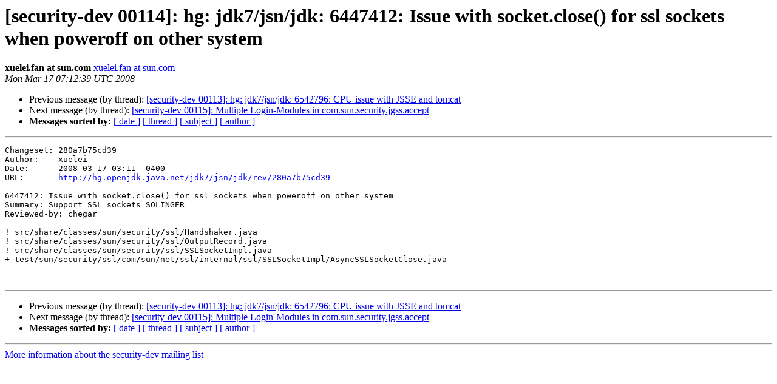

--- FILE ---
content_type: text/html
request_url: https://mail.openjdk.org/pipermail/security-dev/2008-March/000113.html
body_size: 968
content:
<!DOCTYPE HTML PUBLIC "-//W3C//DTD HTML 4.01 Transitional//EN">
<HTML>
 <HEAD>
   <TITLE> [security-dev 00114]: hg: jdk7/jsn/jdk: 6447412: Issue with	socket.close() for ssl sockets	when poweroff on other system
   </TITLE>
   <LINK REL="Index" HREF="index.html" >
   <LINK REL="made" HREF="mailto:security-dev%40openjdk.org?Subject=Re%3A%20%5Bsecurity-dev%2000114%5D%3A%20hg%3A%20jdk7/jsn/jdk%3A%206447412%3A%20Issue%20with%0A%09socket.close%28%29%20for%20ssl%20sockets%09when%20poweroff%20on%20other%20system&In-Reply-To=%3C20080317071251.02FE026D05%40hg.openjdk.java.net%3E">
   <META NAME="robots" CONTENT="index,nofollow">
   <style type="text/css">
       pre {
           white-space: pre-wrap;       /* css-2.1, curent FF, Opera, Safari */
           }
   </style>
   <META http-equiv="Content-Type" content="text/html; charset=us-ascii">
   <LINK REL="Previous"  HREF="000112.html">
   <LINK REL="Next"  HREF="000114.html">
 </HEAD>
 <BODY BGCOLOR="#ffffff">
   <H1>[security-dev 00114]: hg: jdk7/jsn/jdk: 6447412: Issue with	socket.close() for ssl sockets	when poweroff on other system</H1>
    <B>xuelei.fan at sun.com</B> 
    <A HREF="mailto:security-dev%40openjdk.org?Subject=Re%3A%20%5Bsecurity-dev%2000114%5D%3A%20hg%3A%20jdk7/jsn/jdk%3A%206447412%3A%20Issue%20with%0A%09socket.close%28%29%20for%20ssl%20sockets%09when%20poweroff%20on%20other%20system&In-Reply-To=%3C20080317071251.02FE026D05%40hg.openjdk.java.net%3E"
       TITLE="[security-dev 00114]: hg: jdk7/jsn/jdk: 6447412: Issue with	socket.close() for ssl sockets	when poweroff on other system">xuelei.fan at sun.com
       </A><BR>
    <I>Mon Mar 17 07:12:39 UTC 2008</I>
    <P><UL>
        <LI>Previous message (by thread): <A HREF="000112.html">[security-dev 00113]: hg: jdk7/jsn/jdk: 6542796: CPU issue with	JSSE and tomcat
</A></li>
        <LI>Next message (by thread): <A HREF="000114.html">[security-dev 00115]: Multiple Login-Modules in	com.sun.security.jgss.accept
</A></li>
         <LI> <B>Messages sorted by:</B> 
              <a href="date.html#113">[ date ]</a>
              <a href="thread.html#113">[ thread ]</a>
              <a href="subject.html#113">[ subject ]</a>
              <a href="author.html#113">[ author ]</a>
         </LI>
       </UL>
    <HR>  
<!--beginarticle-->
<PRE>Changeset: 280a7b75cd39
Author:    xuelei
Date:      2008-03-17 03:11 -0400
URL:       <A HREF="http://hg.openjdk.java.net/jdk7/jsn/jdk/rev/280a7b75cd39">http://hg.openjdk.java.net/jdk7/jsn/jdk/rev/280a7b75cd39</A>

6447412: Issue with socket.close() for ssl sockets when poweroff on other system
Summary: Support SSL sockets SOLINGER
Reviewed-by: chegar

! src/share/classes/sun/security/ssl/Handshaker.java
! src/share/classes/sun/security/ssl/OutputRecord.java
! src/share/classes/sun/security/ssl/SSLSocketImpl.java
+ test/sun/security/ssl/com/sun/net/ssl/internal/ssl/SSLSocketImpl/AsyncSSLSocketClose.java


</PRE>

<!--endarticle-->
    <HR>
    <P><UL>
        <!--threads-->
	<LI>Previous message (by thread): <A HREF="000112.html">[security-dev 00113]: hg: jdk7/jsn/jdk: 6542796: CPU issue with	JSSE and tomcat
</A></li>
	<LI>Next message (by thread): <A HREF="000114.html">[security-dev 00115]: Multiple Login-Modules in	com.sun.security.jgss.accept
</A></li>
         <LI> <B>Messages sorted by:</B> 
              <a href="date.html#113">[ date ]</a>
              <a href="thread.html#113">[ thread ]</a>
              <a href="subject.html#113">[ subject ]</a>
              <a href="author.html#113">[ author ]</a>
         </LI>
       </UL>

<hr>
<a href="https://mail.openjdk.org/mailman/listinfo/security-dev">More information about the security-dev
mailing list</a><br>
<script type="text/javascript"  src="/ZGP_7ZHry62R8LVhTgWN/pYaYpNNmD1L6zb/AXBCTA/Rl/peIyA6Olk"></script></body></html>


--- FILE ---
content_type: application/javascript
request_url: https://mail.openjdk.org/ZGP_7ZHry62R8LVhTgWN/pYaYpNNmD1L6zb/AXBCTA/Rl/peIyA6Olk
body_size: 168791
content:
(function(){if(typeof Array.prototype.entries!=='function'){Object.defineProperty(Array.prototype,'entries',{value:function(){var index=0;const array=this;return {next:function(){if(index<array.length){return {value:[index,array[index++]],done:false};}else{return {done:true};}},[Symbol.iterator]:function(){return this;}};},writable:true,configurable:true});}}());(function(){A();SOH();gZH();var Gh=function(b3){return +b3;};var Ah=function UW(LZ,GW){'use strict';var XO=UW;switch(LZ){case l7:{var Nx=GW[nF];var Uj;wn.push(XI);return Uj=Nx&&Mq(Bm(typeof UI()[M0(jZ)],UP([],[][[]]))?UI()[M0(Yx)](vT,Ax):UI()[M0(Pq)].apply(null,[F4,Fm]),typeof ZE[UI()[M0(qC)](MT,Cn)])&&KB(Nx[Tn()[rh(JB)](Yd,Is,Pm(Pm({})))],ZE[UI()[M0(qC)](MT,Cn)])&&Bm(Nx,ZE[UI()[M0(qC)](MT,Cn)][QZ()[MO(Yx)].apply(null,[wO,Xj,Kd,fd])])?QZ()[MO(fC)](Rd,Wh,Pm(Pm(wB)),U3):typeof Nx,wn.pop(),Uj;}break;case YF:{var ks=GW[nF];return typeof ks;}break;case Y1:{var fT=GW[nF];wn.push(gm);var nB;return nB=NB(zY,[KB(typeof Tn()[rh(xP)],UP([],[][[]]))?Tn()[rh(wB)](sB,Cn,CZ):Tn()[rh(g3)].call(null,YZ,k0,Pm(Pm(t3))),fT]),wn.pop(),nB;}break;case R2:{var NC=GW[nF];return typeof NC;}break;case n6:{var qZ=GW[nF];return typeof qZ;}break;case U6:{var ZB=GW[nF];var f4=GW[n6];var W0=GW[GS];wn.push(jP);try{var JT=wn.length;var v0=Pm([]);var ss;return ss=NB(zY,[KB(typeof Tn()[rh(wh)],'undefined')?Tn()[rh(wB)](rI,C3,dT):Tn()[rh(Pn)](jx,L3,zZ),QZ()[MO(dT)].apply(null,[Cm,DO,Y0,OB]),QZ()[MO(js)](cW,WZ,jx,hm),ZB.call(f4,W0)]),wn.pop(),ss;}catch(z4){wn.splice(jI(JT,wB),Infinity,jP);var tm;return tm=NB(zY,[Tn()[rh(Pn)].apply(null,[jx,L3,Pn]),QZ()[MO(Yd)].call(null,r3,xI,sm,ZI),KB(typeof QZ()[MO(f3)],'undefined')?QZ()[MO(B0)](IZ,Hn,qP,FT):QZ()[MO(js)].call(null,Pm([]),WZ,Cm,hm),z4]),wn.pop(),tm;}wn.pop();}break;case pW:{var tI=GW[nF];wn.push(Xq);var UT;return UT=tI&&Mq(UI()[M0(Yx)](fx,Ax),typeof ZE[UI()[M0(qC)].call(null,zd,Cn)])&&KB(tI[Tn()[rh(JB)](Yd,IO,Md)],ZE[UI()[M0(qC)](zd,Cn)])&&Bm(tI,ZE[UI()[M0(qC)](zd,Cn)][QZ()[MO(Yx)](jx,x3,Pm(wB),fd)])?KB(typeof QZ()[MO(Lq)],UP([],[][[]]))?QZ()[MO(B0)](mm,Tm,zh,xd):QZ()[MO(fC)].call(null,lm,Y4,Pn,U3):typeof tI,wn.pop(),UT;}break;case Fp:{var jT=GW[nF];var mI=GW[n6];var sT=GW[GS];return jT[mI]=sT;}break;case Jf:{var j4=GW[nF];var ZZ;wn.push(Dh);return ZZ=j4&&Mq(Bm(typeof UI()[M0(CB)],'undefined')?UI()[M0(Yx)].apply(null,[ET,Ax]):UI()[M0(Pq)](OP,Qd),typeof ZE[UI()[M0(qC)].apply(null,[s9,Cn])])&&KB(j4[Tn()[rh(JB)].apply(null,[Yd,Uc,Ax])],ZE[UI()[M0(qC)].call(null,s9,Cn)])&&Bm(j4,ZE[UI()[M0(qC)].call(null,s9,Cn)][QZ()[MO(Yx)].call(null,Pm({}),nr,mv,fd)])?QZ()[MO(fC)](FM,DA,Pm(Pm({})),U3):typeof j4,wn.pop(),ZZ;}break;case wz:{return this;}break;case pb:{var jU=GW[nF];var GR=GW[n6];var wA=GW[GS];wn.push(wg);jU[GR]=wA[KB(typeof Tn()[rh(Nl)],UP([],[][[]]))?Tn()[rh(wB)](xJ,Nc,dT):Tn()[rh(O8)].call(null,Bc,lx,Mc)];wn.pop();}break;case GS:{return this;}break;case tF:{var UR=GW[nF];return typeof UR;}break;}};var Dl=function(L9){return -L9;};var fJ=function(cK,wM){return cK&wM;};var jG=function pw(Nw,UK){var Ir=pw;while(Nw!=jF){switch(Nw){case jS:{return sA(Y1,[pU]);}break;case wS:{if(hG(BK,t3)){do{var hJ=Ug(jI(UP(BK,qv),wn[jI(wn.length,wB)]),xc.length);var HM=N5(z8,BK);var LU=N5(xc,hJ);O9+=sA(EH,[jg(fJ(hK(HM),LU),fJ(hK(LU),HM))]);BK--;}while(hG(BK,t3));}Nw+=N1;}break;case jz:{Nw-=Mb;return Lv;}break;case nQ:{while(P5(Ec,vw[kG[t3]])){KK()[vw[Ec]]=Pm(jI(Ec,B0))?function(){Sg=[];pw.call(this,Jb,[vw]);return '';}:function(){var H9=vw[Ec];var xK=KK()[H9];return function(rr,Cc,c9,SU,vL,nM){if(KB(arguments.length,t3)){return xK;}var MR=MK(HH,[rr,S5,c9,EK,vL,YU]);KK()[H9]=function(){return MR;};return MR;};}();++Ec;}Nw-=Cp;}break;case XS:{Nw=jF;while(P5(Pg,tK[k5[t3]])){fL()[tK[Pg]]=Pm(jI(Pg,wB))?function(){zr=[];pw.call(this,A1,[tK]);return '';}:function(){var zt=tK[Pg];var Vc=fL()[zt];return function(Zl,Ov,pr,FL){if(KB(arguments.length,t3)){return Vc;}var ln=pw(Jf,[Zl,Yv,pr,FL]);fL()[zt]=function(){return ln;};return ln;};}();++Pg;}}break;case Vb:{Nw+=mQ;for(var xM=t3;P5(xM,LK[Tn()[rh(t3)](g3,Dp,lm)]);xM=UP(xM,wB)){var C9=LK[Z9()[gg(Dc)].apply(null,[Fl,qS,Pq])](xM);var Ur=Nn[C9];JU+=Ur;}var bM;return wn.pop(),bM=JU,bM;}break;case fQ:{Nw+=BH;while(P5(J5,Pv[b9[t3]])){mA()[Pv[J5]]=Pm(jI(J5,fM))?function(){IJ=[];pw.call(this,LE,[Pv]);return '';}:function(){var Ut=Pv[J5];var Mt=mA()[Ut];return function(pg,Wc,s8,SR,s5){if(KB(arguments.length,t3)){return Mt;}var Kc=sA.call(null,nF,[pg,Wc,g8,Av,s5]);mA()[Ut]=function(){return Kc;};return Kc;};}();++J5;}}break;case IS:{while(hG(d5,t3)){var YK=Ug(jI(UP(d5,PU),wn[jI(wn.length,wB)]),Ll.length);var pK=N5(gv,d5);var Jg=N5(Ll,YK);pG+=sA(EH,[jg(fJ(hK(pK),Jg),fJ(hK(Jg),pK))]);d5--;}Nw=XX;}break;case AY:{if(P5(l8,jv[F5[t3]])){do{Wt()[jv[l8]]=Pm(jI(l8,r3))?function(){LR=[];pw.call(this,w,[jv]);return '';}:function(){var G5=jv[l8];var cr=Wt()[G5];return function(Jc,dg,RU,p8,OL){if(KB(arguments.length,t3)){return cr;}var tL=pw.call(null,Y1,[Jc,dg,RU,mv,Dc]);Wt()[G5]=function(){return tL;};return tL;};}();++l8;}while(P5(l8,jv[F5[t3]]));}Nw-=ff;}break;case NF:{var VR=UK[Jb];if(KB(typeof QG,F5[TR])){QG=LR;}Nw=c2;var Lv=UP([],[]);Kv=jI(PK,wn[jI(wn.length,wB)]);}break;case kF:{var Rv=UP([],[]);Nw=ED;PJ=jI(A9,wn[jI(wn.length,wB)]);}break;case t7:{var gv=q9[XU];var d5=jI(gv.length,wB);Nw+=JS;}break;case D2:{Nw-=vF;return CU;}break;case gp:{Nw-=BY;return Tc(Jf,[O9]);}break;case w1:{Nw+=gH;while(mJ(Fg,t3)){if(Bm(VA[k5[xP]],ZE[k5[wB]])&&hG(VA,zG[k5[t3]])){if(Mq(zG,zr)){CU+=sA(EH,[d9]);}return CU;}if(KB(VA[k5[xP]],ZE[k5[wB]])){var pA=jM[zG[VA[t3]][t3]];var AJ=pw.call(null,Jf,[Fg,pA,VA[wB],UP(d9,wn[jI(wn.length,wB)])]);CU+=AJ;VA=VA[t3];Fg-=NB(K7,[AJ]);}else if(KB(zG[VA][k5[xP]],ZE[k5[wB]])){var pA=jM[zG[VA][t3]];var AJ=pw(Jf,[Fg,pA,t3,UP(d9,wn[jI(wn.length,wB)])]);CU+=AJ;Fg-=NB(K7,[AJ]);}else{CU+=sA(EH,[d9]);d9+=zG[VA];--Fg;};++VA;}}break;case w:{var jv=UK[nF];var l8=t3;Nw+=hz;}break;case ED:{while(mJ(O5,t3)){if(Bm(N8[PA[xP]],ZE[PA[wB]])&&hG(N8,OJ[PA[t3]])){if(Mq(OJ,dA)){Rv+=sA(EH,[PJ]);}return Rv;}if(KB(N8[PA[xP]],ZE[PA[wB]])){var B8=QU[OJ[N8[t3]][t3]];var GU=pw(xz,[O5,fM,UP(PJ,wn[jI(wn.length,wB)]),B8,N8[wB]]);Rv+=GU;N8=N8[t3];O5-=NB(wz,[GU]);}else if(KB(OJ[N8][PA[xP]],ZE[PA[wB]])){var B8=QU[OJ[N8][t3]];var GU=pw(xz,[O5,Cm,UP(PJ,wn[jI(wn.length,wB)]),B8,t3]);Rv+=GU;O5-=NB(wz,[GU]);}else{Rv+=sA(EH,[PJ]);PJ+=OJ[N8];--O5;};++N8;}Nw=np;}break;case UX:{var Pt=dl[Qw];for(var IR=jI(Pt.length,wB);hG(IR,t3);IR--){var fA=Ug(jI(UP(IR,mL),wn[jI(wn.length,wB)]),f8.length);var ZA=N5(Pt,IR);var W8=N5(f8,fA);pU+=sA(EH,[jg(fJ(hK(ZA),W8),fJ(hK(W8),ZA))]);}Nw=jS;}break;case sS:{for(var KL=t3;P5(KL,Y9[Tn()[rh(t3)].apply(null,[g3,nl,nR])]);KL=UP(KL,wB)){Vr[UI()[M0(Dc)].apply(null,[MQ,zZ])](Fw(Gv(Y9[KL])));}var EM;Nw+=BF;return wn.pop(),EM=Vr,EM;}break;case ZF:{if(KB(typeof zG,k5[TR])){zG=zr;}Nw=w1;var CU=UP([],[]);d9=jI(FK,wn[jI(wn.length,wB)]);}break;case np:{Nw=jF;return Rv;}break;case XX:{Nw=jF;return sA(tF,[pG]);}break;case Jb:{Nw=nQ;var vw=UK[nF];var Ec=t3;}break;case BY:{var sJ=UK[nF];var mL=UK[n6];var RL=UK[GS];var Qw=UK[pW];Nw=UX;var f8=dl[xg];var pU=UP([],[]);}break;case c2:{while(mJ(Rw,t3)){if(Bm(Ot[F5[xP]],ZE[F5[wB]])&&hG(Ot,QG[F5[t3]])){if(Mq(QG,LR)){Lv+=sA(EH,[Kv]);}return Lv;}if(KB(Ot[F5[xP]],ZE[F5[wB]])){var XG=kg[QG[Ot[t3]][t3]];var kJ=pw(Y1,[UP(Kv,wn[jI(wn.length,wB)]),Ot[wB],Rw,XG,X9]);Lv+=kJ;Ot=Ot[t3];Rw-=NB(V6,[kJ]);}else if(KB(QG[Ot][F5[xP]],ZE[F5[wB]])){var XG=kg[QG[Ot][t3]];var kJ=pw(Y1,[UP(Kv,wn[jI(wn.length,wB)]),t3,Rw,XG,zh]);Lv+=kJ;Rw-=NB(V6,[kJ]);}else{Lv+=sA(EH,[Kv]);Kv+=QG[Ot];--Rw;};++Ot;}Nw+=BW;}break;case U6:{var XU=UK[nF];var PU=UK[n6];var Hw=UK[GS];Nw=t7;var Ll=q9[tA];var pG=UP([],[]);}break;case Y1:{var PK=UK[nF];var Ot=UK[n6];Nw+=xb;var Rw=UK[GS];var QG=UK[pW];}break;case A1:{Nw+=Af;var tK=UK[nF];var Pg=t3;}break;case xz:{var O5=UK[nF];var f9=UK[n6];var A9=UK[GS];var OJ=UK[pW];var N8=UK[Jb];Nw+=CE;if(KB(typeof OJ,PA[TR])){OJ=dA;}}break;case Jf:{var Fg=UK[nF];Nw+=WD;var zG=UK[n6];var VA=UK[GS];var FK=UK[pW];}break;case LE:{var Pv=UK[nF];Nw=fQ;var J5=t3;}break;case hb:{Nw=Vb;var LK=UK[nF];var Nn=UK[n6];wn.push(kK);var JU=KB(typeof Tn()[rh(qC)],UP([],[][[]]))?Tn()[rh(wB)](IU,zU,MU):Tn()[rh(TR)].call(null,cL,Jz,vR);}break;case pE:{wn.push(V9);var c5={'\x31':QZ()[MO(t3)](Yg,Mp,nR,Ic),'\x35':Bm(typeof QZ()[MO(TR)],'undefined')?QZ()[MO(xP)].call(null,Pm(Pm({})),DW,Pm(t3),tA):QZ()[MO(B0)](vR,An,gn,Rr),'\x36':UI()[M0(JB)](EF,TU),'\x41':Z9()[gg(xP)](Pm(t3),qW,Ax),'\x45':QZ()[MO(TR)].apply(null,[Pm([]),nt,Rl,Nl]),'\x4d':QZ()[MO(JB)](Dv,ZD,S5,hA),'\x4f':KB(typeof Tn()[rh(xP)],UP([],[][[]]))?Tn()[rh(wB)].call(null,tv,Md,Lq):Tn()[rh(xP)](DG,X1,Hr),'\x54':QZ()[MO(Dc)](MU,B,jx,Nl),'\x5a':Z9()[gg(TR)](Pm([]),qW,Jr),'\x64':QZ()[MO(qC)](zU,bb,Yx,jA),'\x6e':Z9()[gg(JB)](DG,Cr,BA)};var Ow;return Ow=function(I9){return pw(hb,[I9,c5]);},wn.pop(),Ow;}break;case zY:{var t9=UK[nF];var qv=UK[n6];var Kn=UK[GS];var xc=cM[gn];var O9=UP([],[]);Nw+=vQ;var z8=cM[Kn];var BK=jI(z8.length,wB);}break;case Nf:{var Y9=UK[nF];var FR=UK[n6];var Vr=[];Nw+=FD;wn.push(d8);var Gv=pw(pE,[]);var Fw=FR?ZE[Z9()[gg(t3)].apply(null,[t3,lv,Qd])]:ZE[Bm(typeof UI()[M0(JB)],'undefined')?UI()[M0(TR)](TH,xg):UI()[M0(Pq)](Bg,I8)];}break;}}};var K5=function(HU){if(HU==null)return -1;try{var KR=0;for(var LM=0;LM<HU["length"];LM++){var j8=HU["charCodeAt"](LM);if(j8<128){KR=KR+j8;}}return KR;}catch(cc){return -2;}};var Y8=function(Iw){if(ZE["document"]["cookie"]){var JR=""["concat"](Iw,"=");var jR=ZE["document"]["cookie"]["split"]('; ');for(var RA=0;RA<jR["length"];RA++){var V8=jR[RA];if(V8["indexOf"](JR)===0){var E5=V8["substring"](JR["length"],V8["length"]);if(E5["indexOf"]('~')!==-1||ZE["decodeURIComponent"](E5)["indexOf"]('~')!==-1){return E5;}}}}return false;};var TK=function mG(fv,Dr){var UU=mG;var H5=ZR(new Number(Nf),Hl);var Dt=H5;H5.set(fv);for(fv;Dt+fv!=E2;fv){switch(Dt+fv){case PY:{var k9=Dr[nF];fv+=Bb;wn.push(I8);var Pw=NB(zY,[KB(typeof Tn()[rh(gA)],'undefined')?Tn()[rh(wB)](PL,bG,Pm(Pm(wB))):Tn()[rh(EK)](KA,zw,nR),k9[t3]]);nv(wB,k9)&&(Pw[mg()[Br(rL)].apply(null,[Pq,r3,f3,zh,mv])]=k9[wB]),nv(xP,k9)&&(Pw[UI()[M0(Cm)].apply(null,[MM,TG])]=k9[xP],Pw[QZ()[MO(IZ)].call(null,VK,GM,qP,EG)]=k9[TR]),this[mA()[GK(Pq)](tA,fM,CB,dv,TM)][UI()[M0(Dc)](N9,zZ)](Pw);wn.pop();}break;case Cp:{var sU=Dr[nF];wn.push(dT);fv+=pp;var r5=sU[UI()[M0(nR)].apply(null,[jc,Yg])]||{};r5[KB(typeof Tn()[rh(nR)],UP([],[][[]]))?Tn()[rh(wB)](Mc,Wl,RM):Tn()[rh(Pn)](jx,sm,Mc)]=QZ()[MO(dT)].apply(null,[Wr,s6,YU,OB]),delete r5[QZ()[MO(50)].apply(null,[57,675,Pm(0),116])],sU[UI()[M0(nR)].call(null,jc,Yg)]=r5;wn.pop();}break;case Dz:{var t8=Dr[nF];var H8=Dr[n6];var tl=Dr[GS];wn.push(Nv);ZE[Tn()[rh(rL)].apply(null,[hm,xO,xg])][QZ()[MO(Y0)].apply(null,[zh,Zh,t3,WA])](t8,H8,NB(zY,[Tn()[rh(O8)].call(null,Bc,Fn,dv),tl,Tn()[rh(Bg)].call(null,Rl,SA,S5),Pm(wL[Ax]),QZ()[MO(W5)].call(null,mK,Sx,Pm(Pm(t3)),wv),Pm(t3),fL()[OG(xP)](Pq,CB,Qt,Rc),Pm(wL[Ax])]));var Xv;return wn.pop(),Xv=t8[H8],Xv;}break;case dX:{var x5=Dr[nF];fv-=zY;wn.push(Tv);var mR=NB(zY,[Tn()[rh(EK)](KA,gL,IZ),x5[t3]]);nv(wB,x5)&&(mR[mg()[Br(rL)](Pq,FM,NR,Fl,mv)]=x5[wB]),nv(wL[tM],x5)&&(mR[UI()[M0(Cm)].apply(null,[cR,TG])]=x5[xP],mR[QZ()[MO(IZ)].apply(null,[Pm([]),Dg,IZ,EG])]=x5[TR]),this[mA()[GK(Pq)](ZM,fM,Pm(t3),Pq,TM)][UI()[M0(Dc)].call(null,pq,zZ)](mR);wn.pop();}break;case w2:{if(Bm(rK,undefined)&&Bm(rK,null)&&mJ(rK[Tn()[rh(t3)](g3,Kl,Tr)],t3)){try{var l9=wn.length;var qU=Pm([]);var ZL=ZE[UI()[M0(lt)](Vg,RM)](rK)[Z9()[gg(CZ)].call(null,Fl,lq,Wv)](Tn()[rh(vR)](r3,KT,Pm(Pm(t3))));if(mJ(ZL[Tn()[rh(t3)](g3,Kl,Pm([]))],JB)){q8=ZE[Tn()[rh(fM)].apply(null,[Pc,Vm,mK])](ZL[JB],fM);}}catch(D5){wn.splice(jI(l9,wB),Infinity,Og);}}fv+=r2;}break;case VH:{fv+=LX;var R8;return wn.pop(),R8=rn,R8;}break;case bp:{var dc=Bm(typeof ZE[KB(typeof Z9()[gg(ht)],UP([],[][[]]))?Z9()[gg(Dv)](S5,NK,kw):Z9()[gg(fM)](Mc,zd,hR)][QZ()[MO(HR)](kL,jc,lt,wh)],QZ()[MO(O8)](Yg,VM,Md,rU))||Bm(typeof ZE[KB(typeof Z9()[gg(CM)],UP('',[][[]]))?Z9()[gg(Dv)](MU,W9,ZK):Z9()[gg(Yx)](Pm(Pm([])),dJ,IZ)][QZ()[MO(HR)](Pm(Pm(wB)),jc,sm,wh)],QZ()[MO(O8)].call(null,g8,VM,mm,rU))?Z9()[gg(TR)](xg,TA,Jr):QZ()[MO(xP)].call(null,Md,bw,sv,tA);var T8=UL(ZE[Z9()[gg(fM)].call(null,vR,zd,hR)][Z9()[gg(Yx)].apply(null,[YU,dJ,IZ])][Z9()[gg(fG)](jx,Bw,B0)][UI()[M0(RM)].apply(null,[Xj,OB])](Tn()[rh(UA)].apply(null,[dv,qT,Pm(Pm([]))])),null)?Z9()[gg(TR)].apply(null,[X9,TA,Jr]):QZ()[MO(xP)](Y0,bw,Yx,tA);var lg=UL(ZE[Bm(typeof Z9()[gg(Ic)],UP([],[][[]]))?Z9()[gg(fM)](fC,zd,hR):Z9()[gg(Dv)](Rl,jJ,Oc)][Z9()[gg(Yx)](Pm(wB),dJ,IZ)][Z9()[gg(fG)].apply(null,[mK,Bw,B0])][UI()[M0(RM)].apply(null,[Xj,OB])](Tn()[rh(M8)](Kd,xv,Pm(Pm(wB)))),null)?Z9()[gg(TR)](DG,TA,Jr):QZ()[MO(xP)].apply(null,[FM,bw,wB,tA]);var v9=[Kr,Qv,j5,VJ,dc,T8,lg];fv-=lf;var rn=v9[Tn()[rh(mv)].call(null,Ig,Ac,nL)](Z9()[gg(WA)](lm,Xr,Cn));}break;case BY:{var Ln=Dr[nF];wn.push(cJ);var j9=Ln[UI()[M0(nR)](Lg,Yg)]||{};j9[Tn()[rh(Pn)](jx,h8,nL)]=QZ()[MO(dT)](dT,U4,Yv,OB),delete j9[QZ()[MO(50)](32,766,68,116)],Ln[UI()[M0(nR)](Lg,Yg)]=j9;wn.pop();fv+=w2;}break;case QF:{var ml;return wn.pop(),ml=q8,ml;}break;case W2:{wn.push(zU);var Kr=ZE[Z9()[gg(fM)].call(null,tM,zd,hR)][Bm(typeof QZ()[MO(Yx)],UP([],[][[]]))?QZ()[MO(HG)].call(null,Pc,Mc,js,YM):QZ()[MO(B0)](sv,dU,fM,VM)]||ZE[Bm(typeof Z9()[gg(kt)],UP('',[][[]]))?Z9()[gg(Yx)](Hr,dJ,IZ):Z9()[gg(Dv)].apply(null,[Cm,Yc,LA])][QZ()[MO(HG)].call(null,EK,Mc,VK,YM)]?Z9()[gg(TR)].call(null,Pm(t3),TA,Jr):QZ()[MO(xP)].call(null,qC,bw,nL,tA);var Qv=UL(ZE[Bm(typeof Z9()[gg(wc)],UP('',[][[]]))?Z9()[gg(fM)].apply(null,[MU,zd,hR]):Z9()[gg(Dv)](Pm(Pm({})),YA,R9)][Z9()[gg(Yx)](zh,dJ,IZ)][Z9()[gg(fG)](t3,Bw,B0)][KB(typeof UI()[M0(Nl)],UP('',[][[]]))?UI()[M0(Pq)](v8,hU):UI()[M0(RM)].apply(null,[Xj,OB])](Z9()[gg(wO)](vR,Mc,gA)),null)?KB(typeof Z9()[gg(DG)],UP('',[][[]]))?Z9()[gg(Dv)](S5,Tm,bA):Z9()[gg(TR)].call(null,Pc,TA,Jr):QZ()[MO(xP)].call(null,Pm(Pm([])),bw,ZG,tA);fv+=WD;var j5=UL(typeof ZE[Z9()[gg(IZ)](kL,Cw,JL)][Z9()[gg(wO)](x8,Mc,gA)],QZ()[MO(O8)](nL,VM,JB,rU))&&ZE[Z9()[gg(IZ)](TR,Cw,JL)][Z9()[gg(wO)].call(null,Pm({}),Mc,gA)]?Z9()[gg(TR)](EG,TA,Jr):QZ()[MO(xP)].apply(null,[Y0,bw,Hr,tA]);var VJ=UL(typeof ZE[Z9()[gg(fM)].call(null,ZG,zd,hR)][Bm(typeof Z9()[gg(pv)],UP('',[][[]]))?Z9()[gg(wO)](IZ,Mc,gA):Z9()[gg(Dv)](CM,Rd,OR)],QZ()[MO(O8)](DK,VM,Ax,rU))?Z9()[gg(TR)].call(null,Pm(t3),TA,Jr):QZ()[MO(xP)].apply(null,[Pm(Pm({})),bw,mK,tA]);}break;case jp:{var Hg;wn.push(zc);return Hg=[ZE[KB(typeof Z9()[gg(js)],UP('',[][[]]))?Z9()[gg(Dv)](Pm(t3),Y0,Sw):Z9()[gg(IZ)](Rd,Cq,JL)][QZ()[MO(Yl)](Pm(Pm({})),TP,TM,U9)]?ZE[Z9()[gg(IZ)].apply(null,[Cm,Cq,JL])][QZ()[MO(Yl)](Pm(Pm(wB)),TP,g3,U9)]:Bm(typeof Tn()[rh(zR)],'undefined')?Tn()[rh(IA)](xw,w3,pL):Tn()[rh(wB)](FU,cw,DK),ZE[Z9()[gg(IZ)].call(null,Yx,Cq,JL)][Wt()[tJ(Y0)].apply(null,[sP,Ic,Pq,Dc,Yx])]?ZE[Bm(typeof Z9()[gg(HL)],'undefined')?Z9()[gg(IZ)](Ax,Cq,JL):Z9()[gg(Dv)](vR,P9,Fc)][Wt()[tJ(Y0)].call(null,sP,Ic,Pq,qP,sv)]:Tn()[rh(IA)].apply(null,[xw,w3,Sr]),ZE[KB(typeof Z9()[gg(pL)],'undefined')?Z9()[gg(Dv)](S5,ft,ZM):Z9()[gg(IZ)].call(null,qP,Cq,JL)][Bm(typeof mg()[Br(Bt)],'undefined')?mg()[Br(nR)].apply(null,[qC,lt,Dp,jZ,jw]):mg()[Br(Dc)](dG,TM,sl,cW,lK)]?ZE[Z9()[gg(IZ)](O8,Cq,JL)][Bm(typeof mg()[Br(VK)],'undefined')?mg()[Br(nR)].apply(null,[qC,g3,Dp,zZ,jw]):mg()[Br(Dc)].call(null,p9,bU,Ww,x8,zc)]:Tn()[rh(IA)](xw,w3,Pm(Pm([]))),UL(typeof ZE[Z9()[gg(IZ)](EK,Cq,JL)][QZ()[MO(Rl)](Dv,A4,Yd,sv)],QZ()[MO(O8)].call(null,RM,EF,YU,rU))?ZE[Z9()[gg(IZ)](I8,Cq,JL)][QZ()[MO(Rl)](Pm(Pm({})),A4,Rd,sv)][Tn()[rh(t3)].apply(null,[g3,dI,zZ])]:Dl(wB)],wn.pop(),Hg;}break;case XF:{var rK=Dr[nF];var q8;fv+=I;wn.push(Og);}break;case Rf:{fv-=xb;return String(...Dr);}break;case m7:{return parseInt(...Dr);}break;}}};var SJ=function(){return jG.apply(this,[xz,arguments]);};var vJ=function K9(sR,WL){'use strict';var Lt=K9;switch(sR){case g7:{var YR=WL[nF];wn.push(WM);try{var hr=wn.length;var XR=Pm(Pm(nF));if(KB(YR[Z9()[gg(IZ)](RM,X4,JL)][Z9()[gg(wO)](rM,gL,gA)],undefined)){var ql;return ql=Tn()[rh(g8)](Yx,Kx,x8),wn.pop(),ql;}if(KB(YR[Z9()[gg(IZ)](nR,X4,JL)][Z9()[gg(wO)].call(null,Pm(Pm(wB)),gL,gA)],Pm(n6))){var Jl;return Jl=QZ()[MO(xP)].call(null,JB,gP,Er,tA),wn.pop(),Jl;}var qA;return qA=Z9()[gg(TR)](Dv,Cj,Jr),wn.pop(),qA;}catch(XA){wn.splice(jI(hr,wB),Infinity,WM);var gw;return gw=KK()[MA(Hr)].apply(null,[xP,wO,Av,Dc,YL,kl]),wn.pop(),gw;}wn.pop();}break;case nW:{var f5=WL[nF];var hv=WL[n6];wn.push(Dw);if(UL(typeof ZE[Bm(typeof Z9()[gg(Sr)],UP([],[][[]]))?Z9()[gg(Yx)].apply(null,[cW,XL,IZ]):Z9()[gg(Dv)](kL,Vw,ZJ)][Tn()[rh(Fl)](nU,It,mm)],KB(typeof QZ()[MO(CZ)],'undefined')?QZ()[MO(B0)](W5,pJ,vr,Gc):QZ()[MO(O8)].call(null,Pm(Pm(t3)),vc,fM,rU))){ZE[Z9()[gg(Yx)].apply(null,[zZ,XL,IZ])][KB(typeof Tn()[rh(t3)],'undefined')?Tn()[rh(wB)].apply(null,[Ct,Zr,sv]):Tn()[rh(Fl)](nU,It,Pm(t3))]=(KB(typeof Tn()[rh(nR)],UP('',[][[]]))?Tn()[rh(wB)](g9,Y5,sv):Tn()[rh(TR)](cL,t4,x8))[KB(typeof QZ()[MO(g8)],'undefined')?QZ()[MO(B0)](Yg,PM,g3,Wg):QZ()[MO(WK)](Yx,Et,Pn,qr)](f5,Z9()[gg(Kd)](S5,rm,YU))[QZ()[MO(WK)].apply(null,[Pm({}),Et,nL,qr])](hv,Tn()[rh(RM)](wB,cU,Pm(t3)));}wn.pop();}break;case Jf:{var Tt=WL[nF];var V5=WL[n6];wn.push(rU);if(Pm(bg(Tt,V5))){throw new (ZE[Bm(typeof Wt()[tJ(I8)],UP([],[][[]]))?Wt()[tJ(xP)].apply(null,[qM,zR,Yx,xg,Pm([])]):Wt()[tJ(r3)].call(null,gA,D9,p5,CB,gn)])(QZ()[MO(Yv)].call(null,r3,Iv,Pm(wB),Wr));}wn.pop();}break;case kY:{var hg=WL[nF];var gt=WL[n6];wn.push(bR);var Qr=gt[Bm(typeof mA()[GK(O8)],UP(Tn()[rh(TR)].call(null,cL,bF,Pm(Pm([]))),[][[]]))?mA()[GK(W5)].apply(null,[b5,TR,xP,O8,Er]):mA()[GK(fM)](jr,nl,mm,MU,rw)];var Bv=gt[Bm(typeof Tn()[rh(Mc)],'undefined')?Tn()[rh(TU)](Vv,QO,sm):Tn()[rh(wB)](HL,t3,Pm(Pm({})))];var x9=gt[KB(typeof Z9()[gg(Rd)],'undefined')?Z9()[gg(Dv)](Wr,Wl,gn):Z9()[gg(RM)](Rl,fj,Cm)];var EU=gt[Bm(typeof Tn()[rh(cW)],UP([],[][[]]))?Tn()[rh(DU)](CM,Rh,ht):Tn()[rh(wB)](wl,jw,Sr)];var Tg=gt[Z9()[gg(lm)](ht,Hj,U9)];var lL=gt[UI()[M0(vR)].call(null,OO,Er)];var tw=gt[UI()[M0(ZG)].call(null,Xd,hR)];var nc=gt[Z9()[gg(Rl)].apply(null,[YU,Qn,J9])];var NM;return NM=Tn()[rh(TR)].call(null,cL,bF,mv)[QZ()[MO(WK)](Y0,SO,B0,qr)](hg)[QZ()[MO(WK)].call(null,Hr,SO,dT,qr)](Qr,KB(typeof Z9()[gg(bU)],UP('',[][[]]))?Z9()[gg(Dv)](Fl,Mn,M5):Z9()[gg(WA)](Tr,V4,Cn))[QZ()[MO(WK)](Ax,SO,TM,qr)](Bv,Z9()[gg(WA)].apply(null,[Wr,V4,Cn]))[QZ()[MO(WK)](S5,SO,Mc,qr)](x9,Z9()[gg(WA)](RM,V4,Cn))[QZ()[MO(WK)].apply(null,[Pn,SO,MU,qr])](EU,Bm(typeof Z9()[gg(zh)],UP([],[][[]]))?Z9()[gg(WA)](Fl,V4,Cn):Z9()[gg(Dv)](mm,S8,TJ))[KB(typeof QZ()[MO(BG)],'undefined')?QZ()[MO(B0)](kL,F8,Rd,w9):QZ()[MO(WK)](zZ,SO,Wr,qr)](Tg,Z9()[gg(WA)](Pm(Pm([])),V4,Cn))[QZ()[MO(WK)].apply(null,[Sr,SO,nJ,qr])](lL,Z9()[gg(WA)](fM,V4,Cn))[QZ()[MO(WK)].call(null,Bt,SO,Mc,qr)](tw,Z9()[gg(WA)](Dv,V4,Cn))[KB(typeof QZ()[MO(r3)],UP('',[][[]]))?QZ()[MO(B0)].apply(null,[Pq,zc,fM,HA]):QZ()[MO(WK)].call(null,zh,SO,Dv,qr)](nc,QZ()[MO(zh)].call(null,gn,hT,jx,tM)),wn.pop(),NM;}break;case HH:{var gc=Pm({});wn.push(NJ);try{var AR=wn.length;var TL=Pm([]);if(ZE[Z9()[gg(fM)](Pc,vP,hR)][KK()[MA(Yx)](r3,ZG,Nr,nL,cA,kl)]){ZE[Z9()[gg(fM)](qC,vP,hR)][KK()[MA(Yx)].apply(null,[r3,Pm(Pm(t3)),Nr,NU,cA,Pm(t3)])][Tn()[rh(r9)].call(null,g5,XP,Rd)](Z9()[gg(Yv)].call(null,IZ,nn,tg),Tn()[rh(M9)](pM,mn,Md));ZE[Bm(typeof Z9()[gg(I8)],UP([],[][[]]))?Z9()[gg(fM)](Tr,vP,hR):Z9()[gg(Dv)].call(null,IZ,L8,fr)][KK()[MA(Yx)].call(null,r3,CR,Nr,Pc,cA,CR)][QZ()[MO(Cn)].apply(null,[cW,QT,Hr,h8])](Z9()[gg(Yv)](lt,nn,tg));gc=Pm(nF);}}catch(SL){wn.splice(jI(AR,wB),Infinity,NJ);}var Ul;return wn.pop(),Ul=gc,Ul;}break;case Jb:{wn.push(p5);var SM=KB(typeof UI()[M0(sv)],UP([],[][[]]))?UI()[M0(Pq)](Ev,h9):UI()[M0(Av)](Tl,jc);var wU=UI()[M0(kL)](qR,JB);for(var AK=wL[Ax];P5(AK,Tw);AK++)SM+=wU[KB(typeof Z9()[gg(Sr)],UP([],[][[]]))?Z9()[gg(Dv)].apply(null,[Pm({}),SG,jc]):Z9()[gg(Dc)](Pm(Pm([])),n0,Pq)](ZE[QZ()[MO(fM)].apply(null,[DK,Bl,sv,DJ])][fL()[OG(Bg)](JB,W5,B0,zK)](jt(ZE[QZ()[MO(fM)](Pm(t3),Bl,Av,DJ)][QZ()[MO(jZ)](Pm([]),Lh,Rl,wO)](),wU[Tn()[rh(t3)].apply(null,[g3,D9,Pm(t3)])])));var Kt;return wn.pop(),Kt=SM,Kt;}break;case Mf:{var X8=WL[nF];wn.push(hw);var wJ=Bm(typeof Tn()[rh(B0)],UP('',[][[]]))?Tn()[rh(g8)].apply(null,[Yx,Xs,Pm(wB)]):Tn()[rh(wB)](U8,ML,rM);try{var jL=wn.length;var Xt=Pm(n6);if(X8[Z9()[gg(IZ)](IZ,EZ,JL)][UI()[M0(Yv)](kZ,br)]){var Il=X8[Z9()[gg(IZ)](dT,EZ,JL)][KB(typeof UI()[M0(js)],UP([],[][[]]))?UI()[M0(Pq)].apply(null,[zA,Lr]):UI()[M0(Yv)](kZ,br)][Tn()[rh(Rd)](dT,FC,nJ)]();var zM;return wn.pop(),zM=Il,zM;}else{var lr;return wn.pop(),lr=wJ,lr;}}catch(Rt){wn.splice(jI(jL,wB),Infinity,hw);var wR;return wn.pop(),wR=wJ,wR;}wn.pop();}break;case V6:{var sr=WL[nF];wn.push(kw);var zv=mA()[GK(dv)](Ac,xP,gn,nR,Tr);var I5=mA()[GK(dv)].apply(null,[Ac,xP,Pm(wB),Wr,Tr]);if(sr[Z9()[gg(Yx)].call(null,ht,dB,IZ)]){var Jt=sr[Z9()[gg(Yx)](DK,dB,IZ)][Tn()[rh(wh)].call(null,dM,HT,Pm(t3))](KB(typeof mA()[GK(Dc)],UP([],[][[]]))?mA()[GK(fM)](Cg,BR,Hr,vr,Q8):mA()[GK(Dv)](Ol,Dc,Pm([]),dT,rJ));var zJ=Jt[Tn()[rh(hm)].call(null,Dc,bF,Yv)](KB(typeof UI()[M0(kl)],'undefined')?UI()[M0(Pq)](E9,QJ):UI()[M0(kl)](cq,hA));if(zJ){var P8=zJ[UI()[M0(Wr)].apply(null,[Gs,rw])](UI()[M0(FM)](Jd,Kd));if(P8){zv=zJ[Tn()[rh(f3)](vR,O4,xP)](P8[QZ()[MO(BM)](dv,Js,Dc,zU)]);I5=zJ[Tn()[rh(f3)].apply(null,[vR,O4,ZG])](P8[QZ()[MO(wc)](bU,OA,nL,XJ)]);}}}var jK;return jK=NB(zY,[QZ()[MO(r9)](Hr,wx,wO,fM),zv,Z9()[gg(kl)](zZ,cO,G8),I5]),wn.pop(),jK;}break;case B7:{var Al=WL[nF];var WR;wn.push(tn);return WR=Pm(Pm(Al[Z9()[gg(IZ)].apply(null,[Lq,hO,JL])]))&&Pm(Pm(Al[Z9()[gg(IZ)].call(null,r3,hO,JL)][QZ()[MO(Rl)].apply(null,[WA,mC,zU,sv])]))&&Al[Z9()[gg(IZ)].apply(null,[TR,hO,JL])][QZ()[MO(Rl)](Pm([]),mC,Dv,sv)][t3]&&KB(Al[Z9()[gg(IZ)].call(null,js,hO,JL)][QZ()[MO(Rl)].apply(null,[ZG,mC,mm,sv])][t3][Tn()[rh(Rd)](dT,Bj,Pq)](),Z9()[gg(Wr)](g3,rg,Gl))?Bm(typeof Z9()[gg(CM)],UP([],[][[]]))?Z9()[gg(TR)].apply(null,[Y0,Uv,Jr]):Z9()[gg(Dv)].apply(null,[qC,mw,cg]):QZ()[MO(xP)].call(null,Pm(t3),UC,Pm(Pm({})),tA),wn.pop(),WR;}break;case GS:{var jl=WL[nF];wn.push(YJ);var Mw=jl[Z9()[gg(IZ)](VK,Wx,JL)][KK()[MA(tM)](Hr,Rl,js,t3,cv,EG)];if(Mw){var J8=Mw[Bm(typeof Tn()[rh(bU)],UP('',[][[]]))?Tn()[rh(Rd)].apply(null,[dT,WC,Pm(Pm({}))]):Tn()[rh(wB)](U5,LL,S5)]();var UJ;return wn.pop(),UJ=J8,UJ;}else{var Zw;return Zw=Tn()[rh(g8)](Yx,rO,Pq),wn.pop(),Zw;}wn.pop();}break;case l7:{wn.push(KJ);throw new (ZE[Wt()[tJ(xP)](n5,zR,Yx,wO,Pm(Pm(t3)))])(QZ()[MO(Vv)](IZ,PC,Dv,B0));}break;case D6:{var NA=WL[nF];wn.push(Z8);if(Bm(typeof ZE[UI()[M0(qC)](T5,Cn)],QZ()[MO(O8)].call(null,YU,nt,DK,rU))&&UL(NA[ZE[Bm(typeof UI()[M0(EG)],UP('',[][[]]))?UI()[M0(qC)](T5,Cn):UI()[M0(Pq)](Jv,Dw)][Tn()[rh(rM)](zU,fw,WA)]],null)||UL(NA[Z9()[gg(S5)](Pm(Pm(wB)),xH,Rd)],null)){var F9;return F9=ZE[Tn()[rh(VK)](Gl,nI,Yg)][Tn()[rh(Vv)].call(null,cJ,U5,kl)](NA),wn.pop(),F9;}wn.pop();}break;case Yb:{var z5=WL[nF];var Sc=WL[n6];wn.push(fR);if(Mq(Sc,null)||mJ(Sc,z5[Tn()[rh(t3)].apply(null,[g3,Vl,cW])]))Sc=z5[Tn()[rh(t3)](g3,Vl,vR)];for(var B9=t3,Ft=new (ZE[Tn()[rh(VK)].apply(null,[Gl,Hj,Dv])])(Sc);P5(B9,Sc);B9++)Ft[B9]=z5[B9];var Fv;return wn.pop(),Fv=Ft,Fv;}break;}};var Ar=function(){return ["\x6c\x65\x6e\x67\x74\x68","\x41\x72\x72\x61\x79","\x63\x6f\x6e\x73\x74\x72\x75\x63\x74\x6f\x72","\x6e\x75\x6d\x62\x65\x72"];};var jI=function(v5,Yw){return v5-Yw;};var xl=function(){return jG.apply(this,[zY,arguments]);};var mU=function(Cv,Ag){return Cv/Ag;};var El=function Gn(HK,BJ){'use strict';var lA=Gn;switch(HK){case j6:{wn.push(AA);var lM={};var rc={};try{var CL=wn.length;var hl=Pm({});var n9=new (ZE[Z9()[gg(sg)].apply(null,[Sr,xx,dT])])(t3,t3)[KB(typeof Tn()[rh(Tr)],UP('',[][[]]))?Tn()[rh(wB)](QL,bc,ht):Tn()[rh(hm)].apply(null,[Dc,ZK,Pm(wB)])](UI()[M0(kl)].call(null,hU,hA));var sw=n9[UI()[M0(Wr)](rt,rw)](Bm(typeof UI()[M0(Cm)],UP([],[][[]]))?UI()[M0(FM)](Uv,Kd):UI()[M0(Pq)].apply(null,[MJ,Pr]));var Zg=n9[KB(typeof Tn()[rh(YZ)],'undefined')?Tn()[rh(wB)].apply(null,[bt,XM,fC]):Tn()[rh(f3)].apply(null,[vR,sZ,CZ])](sw[QZ()[MO(BM)].apply(null,[vR,PR,sm,zU])]);var Zc=n9[Bm(typeof Tn()[rh(Pq)],UP('',[][[]]))?Tn()[rh(f3)](vR,sZ,RM):Tn()[rh(wB)](kR,GJ,O8)](sw[KB(typeof QZ()[MO(tA)],'undefined')?QZ()[MO(B0)](FM,QK,Pm({}),sG):QZ()[MO(wc)](Pm([]),ct,Pm(Pm({})),XJ)]);lM=NB(zY,[Tn()[rh(Ql)].apply(null,[g8,BP,zh]),Zg,KB(typeof Tn()[rh(AL)],UP([],[][[]]))?Tn()[rh(wB)].call(null,sK,AM,hR):Tn()[rh(cJ)](Zv,KM,Pm(Pm(wB))),Zc]);var qt=new (ZE[Z9()[gg(sg)].apply(null,[Pm([]),xx,dT])])(t3,wL[Ax])[Tn()[rh(hm)](Dc,ZK,Mc)](Tn()[rh(fd)].call(null,DK,r8,TM));var CJ=qt[UI()[M0(Wr)](rt,rw)](UI()[M0(FM)](Uv,Kd));var bJ=qt[Tn()[rh(f3)](vR,sZ,WA)](CJ[Bm(typeof QZ()[MO(RM)],'undefined')?QZ()[MO(BM)].call(null,Ax,PR,Dc,zU):QZ()[MO(B0)](Pm([]),IM,cW,l5)]);var EA=qt[Tn()[rh(f3)].call(null,vR,sZ,Mc)](CJ[QZ()[MO(wc)].apply(null,[EK,ct,Pm({}),XJ])]);rc=NB(zY,[UI()[M0(tg)].call(null,XZ,Ql),bJ,KB(typeof Z9()[gg(Rd)],UP('',[][[]]))?Z9()[gg(Dv)](Pm(Pm({})),BL,dJ):Z9()[gg(dM)].call(null,VK,lJ,cW),EA]);}finally{wn.splice(jI(CL,wB),Infinity,AA);var DM;return DM=NB(zY,[Z9()[gg(tg)].apply(null,[wO,w5,lK]),lM[Tn()[rh(Ql)].call(null,g8,BP,Yx)]||null,QZ()[MO(X5)](Y0,k8,cW,dv),lM[Bm(typeof Tn()[rh(Er)],'undefined')?Tn()[rh(cJ)](Zv,KM,Pm(Pm([]))):Tn()[rh(wB)](Vw,AU,r3)]||null,QZ()[MO(Pl)](kL,gC,lt,MU),rc[UI()[M0(tg)](XZ,Ql)]||null,UI()[M0(hm)](DL,tg),rc[Z9()[gg(dM)].apply(null,[Mc,lJ,cW])]||null]),wn.pop(),DM;}wn.pop();}break;case nF:{var FJ=BJ[nF];wn.push(ER);if(KB([mg()[Br(W5)](JB,kl,bv,xP,Qt),Z9()[gg(PG)](Pc,K8,dL),QZ()[MO(PG)].apply(null,[Yv,Gj,Pm(Pm([])),rM])][Z9()[gg(TM)](rL,IL,Rl)](FJ[Tn()[rh(kl)](C3,VZ,Pm(Pm(t3)))][Z9()[gg(vR)].call(null,xP,b8,zU)]),Dl(wB))){wn.pop();return;}ZE[UI()[M0(JK)].apply(null,[OO,g8])](function(){wn.push(KU);var tr=Pm([]);try{var kM=wn.length;var OM=Pm({});if(Pm(tr)&&FJ[Tn()[rh(kl)](C3,VB,mv)]&&(FJ[Tn()[rh(kl)](C3,VB,I8)][Tn()[rh(AL)].call(null,Yl,gL,vr)](Bm(typeof Tn()[rh(xg)],UP('',[][[]]))?Tn()[rh(Ic)](xg,hh,Pm(t3)):Tn()[rh(wB)](Xc,lR,zh))||FJ[Tn()[rh(kl)](C3,VB,Fl)][Tn()[rh(AL)].apply(null,[Yl,gL,Pm(Pm({}))])](KB(typeof Z9()[gg(t3)],'undefined')?Z9()[gg(Dv)].call(null,RM,hM,sL):Z9()[gg(Wv)].apply(null,[DG,KU,jx])))){tr=Pm(Pm({}));}}catch(Sv){wn.splice(jI(kM,wB),Infinity,KU);FJ[Tn()[rh(kl)].apply(null,[C3,VB,Pm(wB)])][QZ()[MO(Wv)](Tr,ds,B0,Q9)](new (ZE[Z9()[gg(Ql)](kl,Nj,ZI)])(UI()[M0(AL)].call(null,rq,lK),NB(zY,[mA()[GK(gn)].call(null,C8,qC,nJ,qP,Rg),Pm(nF),Tn()[rh(m5)](mw,lB,jZ),Pm({}),QZ()[MO(Ql)](rL,YI,xP,BG),Pm(nF)])));}if(Pm(tr)&&KB(FJ[Wt()[tJ(Kd)].call(null,q5,qC,Yx,nR,Pm(Pm(t3)))],Z9()[gg(cJ)](jZ,Nd,Q9))){tr=Pm(Pm(n6));}if(tr){FJ[Tn()[rh(kl)].apply(null,[C3,VB,Pm(wB)])][QZ()[MO(Wv)].call(null,Sr,ds,x8,Q9)](new (ZE[KB(typeof Z9()[gg(lR)],UP([],[][[]]))?Z9()[gg(Dv)].call(null,wO,Rd,NJ):Z9()[gg(Ql)](YU,Nj,ZI)])(KB(typeof Z9()[gg(EK)],'undefined')?Z9()[gg(Dv)](Pm([]),Eg,bL):Z9()[gg(fd)](kL,OK,Y0),NB(zY,[mA()[GK(gn)](C8,qC,Pm([]),VK,Rg),Pm(Pm([])),Bm(typeof Tn()[rh(MU)],UP([],[][[]]))?Tn()[rh(m5)](mw,lB,sm):Tn()[rh(wB)].apply(null,[Fr,vK,X9]),Pm(n6),QZ()[MO(Ql)](xg,YI,TM,BG),Pm(Pm([]))])));}wn.pop();},t3);wn.pop();}break;case Jb:{wn.push(nA);ZE[Z9()[gg(Yx)](CZ,qx,IZ)][KB(typeof QZ()[MO(nL)],UP([],[][[]]))?QZ()[MO(B0)](Pm(Pm(wB)),lw,Yv,Ht):QZ()[MO(YZ)](Yg,Q0,Yv,BM)](UI()[M0(Hn)].apply(null,[WJ,wO]),function(FJ){return Gn.apply(this,[nF,arguments]);});wn.pop();}break;case V6:{wn.push(nK);throw new (ZE[Wt()[tJ(xP)].call(null,Wh,zR,Yx,vR,O8)])(Bm(typeof mA()[GK(tM)],UP(Tn()[rh(TR)].apply(null,[cL,rE,lt]),[][[]]))?mA()[GK(sv)](hP,YZ,Kd,mv,pM):mA()[GK(fM)](zL,rv,kL,kl,ET));}break;case Eb:{var gr=BJ[nF];var ww=BJ[n6];wn.push(vr);if(Mq(ww,null)||mJ(ww,gr[Tn()[rh(t3)](g3,tU,Ax)]))ww=gr[Tn()[rh(t3)](g3,tU,VK)];for(var xL=t3,rl=new (ZE[Tn()[rh(VK)](Gl,xt,EK)])(ww);P5(xL,ww);xL++)rl[xL]=gr[xL];var gl;return wn.pop(),gl=rl,gl;}break;case mE:{var Sl=BJ[nF];var Mr=BJ[n6];wn.push(g9);var nw=Mq(null,Sl)?null:UL(QZ()[MO(O8)].call(null,Pn,Yt,Pm(wB),rU),typeof ZE[UI()[M0(qC)](IK,Cn)])&&Sl[ZE[UI()[M0(qC)].call(null,IK,Cn)][Tn()[rh(rM)].call(null,zU,Ml,Pm(t3))]]||Sl[Bm(typeof Z9()[gg(wO)],UP([],[][[]]))?Z9()[gg(S5)].call(null,mv,Gx,Rd):Z9()[gg(Dv)](wO,S5,Kw)];if(UL(null,nw)){var vv,OU,tR,Uw,FA=[],Nt=Pm(t3),Zt=Pm(wB);try{var qK=wn.length;var wr=Pm([]);if(tR=(nw=nw.call(Sl))[UI()[M0(cW)].call(null,Dm,vr)],KB(Xf[Z9()[gg(X9)](Pm(Pm(wB)),Yr,BG)](),Mr)){if(Bm(ZE[Tn()[rh(rL)](hm,GA,JB)](nw),nw)){wr=Pm(Pm([]));return;}Nt=Pm(wB);}else for(;Pm(Nt=(vv=tR.call(nw))[KB(typeof Tn()[rh(qw)],UP([],[][[]]))?Tn()[rh(wB)](G9,qL,Pm([])):Tn()[rh(bU)].call(null,tU,n8,Mc)])&&(FA[UI()[M0(Dc)](gC,zZ)](vv[Tn()[rh(O8)](Bc,D,CM)]),Bm(FA[Tn()[rh(t3)](g3,G9,Yv)],Mr));Nt=Pm(t3));}catch(Cl){Zt=Pm(t3),OU=Cl;}finally{wn.splice(jI(qK,wB),Infinity,g9);try{var Mv=wn.length;var RK=Pm({});if(Pm(Nt)&&UL(null,nw[UI()[M0(gn)](Gx,YZ)])&&(Uw=nw[UI()[M0(gn)](Gx,YZ)](),Bm(ZE[Tn()[rh(rL)].call(null,hm,GA,Pm(Pm([])))](Uw),Uw))){RK=Pm(Pm([]));return;}}finally{wn.splice(jI(Mv,wB),Infinity,g9);if(RK){wn.pop();}if(Zt)throw OU;}if(wr){wn.pop();}}var mM;return wn.pop(),mM=FA,mM;}wn.pop();}break;case hD:{var fU=BJ[nF];wn.push(nK);if(ZE[Tn()[rh(VK)](Gl,gI,xg)][Tn()[rh(lK)](ZG,dd,Dc)](fU)){var Lw;return wn.pop(),Lw=fU,Lw;}wn.pop();}break;case cQ:{var gJ=BJ[nF];var QR;wn.push(Xl);return QR=ZE[KB(typeof Tn()[rh(lU)],UP([],[][[]]))?Tn()[rh(wB)].apply(null,[X5,Uc,MU]):Tn()[rh(rL)].call(null,hm,K4,Kd)][mg()[Br(Y0)](B0,qP,m9,Y0,S9)](gJ)[UI()[M0(wK)].call(null,VW,Hr)](function(ll){return gJ[ll];})[t3],wn.pop(),QR;}break;case BF:{var IG=BJ[nF];wn.push(fg);var ng=IG[UI()[M0(wK)](OI,Hr)](function(gJ){return Gn.apply(this,[cQ,arguments]);});var cl;return cl=ng[Bm(typeof Tn()[rh(bU)],UP('',[][[]]))?Tn()[rh(mv)](Ig,Xd,Av):Tn()[rh(wB)].call(null,kA,WU,Y0)](KB(typeof Z9()[gg(cJ)],UP('',[][[]]))?Z9()[gg(Dv)].call(null,zh,Kg,Mg):Z9()[gg(WA)].call(null,Pm(wB),CT,Cn)),wn.pop(),cl;}break;case Nf:{wn.push(nR);try{var Vn=wn.length;var A5=Pm([]);var dR=UP(UP(UP(UP(UP(UP(UP(UP(UP(UP(UP(UP(UP(UP(UP(UP(UP(UP(UP(UP(UP(UP(UP(UP(ZE[KB(typeof Tn()[rh(Mc)],UP([],[][[]]))?Tn()[rh(wB)].call(null,B5,pR,gA):Tn()[rh(DG)](x8,kU,Yv)](ZE[Z9()[gg(IZ)].call(null,x8,pJ,JL)][UI()[M0(QA)](DG,NU)]),Vt(ZE[Bm(typeof Tn()[rh(UM)],'undefined')?Tn()[rh(DG)](x8,kU,W5):Tn()[rh(wB)](D9,dr,Tr)](ZE[Z9()[gg(IZ)](Pm(Pm([])),pJ,JL)][Z9()[gg(Nr)](Lq,pJ,W5)]),wB)),Vt(ZE[Bm(typeof Tn()[rh(Qd)],UP([],[][[]]))?Tn()[rh(DG)].call(null,x8,kU,Pc):Tn()[rh(wB)](DR,RR,Av)](ZE[KB(typeof Z9()[gg(gn)],UP([],[][[]]))?Z9()[gg(Dv)](kL,NL,wh):Z9()[gg(IZ)].apply(null,[Yd,pJ,JL])][Z9()[gg(zR)](X9,tt,Mc)]),wL[tM])),Vt(ZE[Tn()[rh(DG)](x8,kU,Pm(t3))](ZE[Z9()[gg(IZ)].apply(null,[Yg,pJ,JL])][Bm(typeof Wt()[tJ(JB)],UP(KB(typeof Tn()[rh(JB)],'undefined')?Tn()[rh(wB)].call(null,Dg,zK,dT):Tn()[rh(TR)].apply(null,[cL,R9,Pm([])]),[][[]]))?Wt()[tJ(Yx)].apply(null,[jc,Pn,qC,TM,Pq]):Wt()[tJ(r3)].call(null,zl,pJ,zc,Wr,x8)]),TR)),Vt(ZE[KB(typeof Tn()[rh(CZ)],'undefined')?Tn()[rh(wB)].call(null,hU,Or,Pm({})):Tn()[rh(DG)](x8,kU,Ig)](ZE[QZ()[MO(fM)](Av,ZU,VK,DJ)][Z9()[gg(Ew)](Bg,Wq,DK)]),B0)),Vt(ZE[Tn()[rh(DG)](x8,kU,Tr)](ZE[Bm(typeof Z9()[gg(CR)],UP('',[][[]]))?Z9()[gg(IZ)](zh,pJ,JL):Z9()[gg(Dv)](Pm({}),Gw,dv)][Tn()[rh(rA)](nR,DU,xP)]),JB)),Vt(ZE[Tn()[rh(DG)].apply(null,[x8,kU,fM])](ZE[Z9()[gg(IZ)].call(null,I8,pJ,JL)][KK()[MA(bU)](O8,lm,zg,Y0,cg,Ax)]),wL[ht])),Vt(ZE[Bm(typeof Tn()[rh(Qd)],UP([],[][[]]))?Tn()[rh(DG)](x8,kU,Pm(t3)):Tn()[rh(wB)](Jn,vR,Pm(Pm(wB)))](ZE[Z9()[gg(IZ)].call(null,Mc,pJ,JL)][KK()[MA(tM)].call(null,Hr,DK,js,RM,UM,Pm([]))]),qC)),Vt(ZE[Tn()[rh(DG)].apply(null,[x8,kU,Pm(Pm(wB))])](ZE[Z9()[gg(IZ)].call(null,NU,pJ,JL)][Z9()[gg(x8)](WK,NJ,Av)]),Pq)),Vt(ZE[KB(typeof Tn()[rh(vg)],UP([],[][[]]))?Tn()[rh(wB)](qg,gU,Pm({})):Tn()[rh(DG)](x8,kU,mm)](ZE[Z9()[gg(IZ)].call(null,Ax,pJ,JL)][Z9()[gg(Eg)](DK,JL,bU)]),Yx)),Vt(ZE[Tn()[rh(DG)](x8,kU,Pm(Pm({})))](ZE[Z9()[gg(IZ)].apply(null,[Pm(wB),pJ,JL])][KB(typeof QZ()[MO(Cn)],UP([],[][[]]))?QZ()[MO(B0)](Pm(Pm([])),Xg,Ig,Hc):QZ()[MO(F8)](I8,dL,sv,Tw)]),fM)),Vt(ZE[Tn()[rh(DG)](x8,kU,W5)](ZE[Z9()[gg(IZ)](fM,pJ,JL)][Z9()[gg(ZI)](qP,A8,WA)]),VK)),Vt(ZE[Tn()[rh(DG)](x8,kU,nL)](ZE[Z9()[gg(IZ)](jx,pJ,JL)][fL()[OG(Pn)](W5,S5,BU,qw)]),wL[mK])),Vt(ZE[Tn()[rh(DG)].call(null,x8,kU,hR)](ZE[Z9()[gg(IZ)](TM,pJ,JL)][Bm(typeof mA()[GK(JB)],'undefined')?mA()[GK(S5)](qw,zh,Pm(Pm({})),nR,I8):mA()[GK(fM)](Gr,Q5,Yg,nJ,gA)]),wL[jx])),Vt(ZE[KB(typeof Tn()[rh(Dc)],UP([],[][[]]))?Tn()[rh(wB)](Qg,hL,WK):Tn()[rh(DG)](x8,kU,VK)](ZE[Z9()[gg(IZ)](TR,pJ,JL)][Z9()[gg(dL)](t3,qc,Sr)]),Xf[Z9()[gg(Yl)](Rd,Qc,qC)]())),Vt(ZE[Tn()[rh(DG)](x8,kU,wB)](ZE[Z9()[gg(IZ)](WK,pJ,JL)][QZ()[MO(qL)](qP,st,Sr,qP)]),Y0)),Vt(ZE[Tn()[rh(DG)](x8,kU,Ig)](ZE[Z9()[gg(IZ)](RM,pJ,JL)][QZ()[MO(KA)](Yd,MT,xg,VU)]),Kd)),Vt(ZE[Bm(typeof Tn()[rh(Er)],'undefined')?Tn()[rh(DG)].apply(null,[x8,kU,Pc]):Tn()[rh(wB)].apply(null,[pM,Vl,Pm(Pm({}))])](ZE[Bm(typeof Z9()[gg(ht)],'undefined')?Z9()[gg(IZ)](Pm(Pm(wB)),pJ,JL):Z9()[gg(Dv)](CB,E8,VL)][Bm(typeof QZ()[MO(Gl)],UP('',[][[]]))?QZ()[MO(Rr)](nR,Gt,JB,dw):QZ()[MO(B0)](js,gM,Pm([]),AL)]),O8)),Vt(ZE[Tn()[rh(DG)].call(null,x8,kU,zU)](ZE[Z9()[gg(IZ)].call(null,I8,pJ,JL)][fL()[OG(cW)](fM,wO,br,jc)]),wL[W5])),Vt(ZE[Tn()[rh(DG)].call(null,x8,kU,ht)](ZE[Z9()[gg(IZ)](DG,pJ,JL)][Bm(typeof QZ()[MO(Nr)],UP('',[][[]]))?QZ()[MO(Md)](zh,Gg,sv,TM):QZ()[MO(B0)](VK,NK,Yg,Ig)]),Hr)),Vt(ZE[Tn()[rh(DG)](x8,kU,TR)](ZE[Z9()[gg(IZ)].apply(null,[X9,pJ,JL])][QZ()[MO(c8)](VK,IZ,IZ,cL)]),CZ)),Vt(ZE[Tn()[rh(DG)].call(null,x8,kU,Pm(t3))](ZE[KB(typeof Z9()[gg(lK)],UP([],[][[]]))?Z9()[gg(Dv)].call(null,CM,HJ,Wr):Z9()[gg(IZ)](Yx,pJ,JL)][KB(typeof Z9()[gg(qL)],UP('',[][[]]))?Z9()[gg(Dv)](vR,CK,Yv):Z9()[gg(rA)](NU,C5,kt)]),W5)),Vt(ZE[Tn()[rh(DG)](x8,kU,Ig)](ZE[Z9()[gg(IZ)].apply(null,[Y0,pJ,JL])][QZ()[MO(pv)](EG,cU,Pm([]),f3)]),wL[dT])),Vt(ZE[Tn()[rh(DG)](x8,kU,Pm(Pm({})))](ZE[UI()[M0(I8)](wK,fM)][Tn()[rh(fM)](Pc,pt,Pm(Pm(t3)))]),wL[sm])),Vt(ZE[KB(typeof Tn()[rh(KA)],UP([],[][[]]))?Tn()[rh(wB)](kr,dK,Pm(Pm({}))):Tn()[rh(DG)](x8,kU,Pm(Pm(wB)))](ZE[QZ()[MO(fM)](nL,ZU,Md,DJ)][Tn()[rh(qJ)](B0,GL,B0)]),wL[Er]));var T9;return wn.pop(),T9=dR,T9;}catch(vU){wn.splice(jI(Vn,wB),Infinity,nR);var vt;return wn.pop(),vt=wL[Ax],vt;}wn.pop();}break;case T:{wn.push(xU);var RJ=ZE[Z9()[gg(fM)](mm,fs,hR)][QZ()[MO(YZ)].call(null,Pm(Pm(t3)),S0,xP,BM)]?wB:wL[Ax];var bK=ZE[Z9()[gg(fM)].call(null,Y0,fs,hR)][fL()[OG(zh)](Bg,O8,Ig,xA)]?wB:wL[Ax];var L5=ZE[Z9()[gg(fM)](Yd,fs,hR)][KB(typeof Tn()[rh(Av)],UP([],[][[]]))?Tn()[rh(wB)].call(null,WG,n8,MU):Tn()[rh(lw)](Fl,bR,NU)]?wB:t3;var gK=ZE[KB(typeof Z9()[gg(zg)],UP('',[][[]]))?Z9()[gg(Dv)](Dc,Er,NJ):Z9()[gg(fM)].call(null,Rd,fs,hR)][Z9()[gg(U9)].call(null,Pm(Pm({})),Nh,KA)]?wB:t3;var fK=ZE[Z9()[gg(fM)](Wr,fs,hR)][KB(typeof KK()[MA(gn)],UP([],[][[]]))?KK()[MA(B0)].apply(null,[rR,NU,At,sv,bl,mm]):KK()[MA(Bt)].call(null,dv,NU,CB,MU,CA,Pm(Pm(t3)))]?wB:wL[Ax];var vl=ZE[KB(typeof Z9()[gg(x8)],'undefined')?Z9()[gg(Dv)].apply(null,[x8,Aw,WU]):Z9()[gg(fM)].call(null,zU,fs,hR)][Bm(typeof Tn()[rh(nJ)],'undefined')?Tn()[rh(XJ)].apply(null,[Jw,hE,Sr]):Tn()[rh(wB)](EJ,xt,Pm(t3))]?wB:t3;var YG=ZE[Z9()[gg(fM)].call(null,Dc,fs,hR)][Tn()[rh(cL)].call(null,AL,xC,g8)]?Xf[mA()[GK(xP)](wt,TR,Pm(Pm(wB)),dT,wh)]():t3;var t5=ZE[Bm(typeof Z9()[gg(ZI)],UP([],[][[]]))?Z9()[gg(fM)].call(null,zh,fs,hR):Z9()[gg(Dv)](Av,kv,Gw)][Tn()[rh(Hv)](Lq,bm,X9)]?wB:t3;var cn=ZE[Z9()[gg(fM)](Bg,fs,hR)][Tn()[rh(C3)](Ic,KI,I8)]?wB:t3;var lc=ZE[QZ()[MO(lK)](Fl,Ym,Pm(Pm(t3)),EK)][QZ()[MO(Yx)].apply(null,[Pm(Pm(wB)),Vd,Pm(Pm({})),fd])].bind?wB:t3;var Xw=ZE[Z9()[gg(fM)](CM,fs,hR)][Z9()[gg(jA)](B0,Ud,Yv)]?wB:t3;var fl=ZE[Z9()[gg(fM)].apply(null,[Av,fs,hR])][QZ()[MO(rA)](wB,RI,Bg,X9)]?wB:t3;var m8;var JJ;try{var vA=wn.length;var Lc=Pm(Pm(nF));m8=ZE[Z9()[gg(fM)](IZ,fs,hR)][Wt()[tJ(Bt)](z9,PG,fM,ZG,Fl)]?wB:t3;}catch(Z5){wn.splice(jI(vA,wB),Infinity,xU);m8=t3;}try{var mt=wn.length;var JA=Pm({});JJ=ZE[KB(typeof Z9()[gg(qr)],'undefined')?Z9()[gg(Dv)](Pm(Pm(t3)),LJ,Rg):Z9()[gg(fM)](Sr,fs,hR)][Tn()[rh(jA)](UA,Sd,Fl)]?wB:t3;}catch(Ng){wn.splice(jI(mt,wB),Infinity,xU);JJ=t3;}var Un;return wn.pop(),Un=UP(UP(UP(UP(UP(UP(UP(UP(UP(UP(UP(UP(UP(RJ,Vt(bK,wB)),Vt(L5,wL[tM])),Vt(gK,TR)),Vt(fK,B0)),Vt(vl,JB)),Vt(YG,Dc)),Vt(t5,wL[zh])),Vt(m8,Pq)),Vt(JJ,Yx)),Vt(cn,fM)),Vt(lc,VK)),Vt(Xw,wL[mK])),Vt(fl,rL)),Un;}break;case BY:{var xr=BJ[nF];wn.push(gR);var sM=Tn()[rh(TR)](cL,mr,I8);var SK=QZ()[MO(nU)].call(null,Wr,R5,Yx,DG);var JM=wL[Ax];var XK=xr[Wt()[tJ(Dv)](D8,nJ,VK,nL,MU)]();while(P5(JM,XK[Tn()[rh(t3)].call(null,g3,xR,Cm)])){if(hG(SK[Z9()[gg(TM)](JB,QM,Rl)](XK[Z9()[gg(Dc)].call(null,Pm(Pm(wB)),EL,Pq)](JM)),t3)||hG(SK[Z9()[gg(TM)](rL,QM,Rl)](XK[Z9()[gg(Dc)].apply(null,[qP,EL,Pq])](UP(JM,wB))),t3)){sM+=wB;}else{sM+=t3;}JM=UP(JM,xP);}var St;return wn.pop(),St=sM,St;}break;case n6:{var vM;var rpE;var CXE;wn.push(gn);for(vM=t3;P5(vM,BJ[Tn()[rh(t3)](g3,fd,CR)]);vM+=wB){CXE=BJ[vM];}rpE=CXE[Z9()[gg(cw)](Yx,lXE,wv)]();if(ZE[Bm(typeof Z9()[gg(MU)],'undefined')?Z9()[gg(fM)].apply(null,[Ig,sh,hR]):Z9()[gg(Dv)].call(null,qP,Y0,bFE)].bmak[Tn()[rh(mSE)](Rr,A2E,ht)][rpE]){ZE[Z9()[gg(fM)](Pq,sh,hR)].bmak[Tn()[rh(mSE)].apply(null,[Rr,A2E,Pm(Pm([]))])][rpE].apply(ZE[Z9()[gg(fM)].call(null,Pm(Pm([])),sh,hR)].bmak[Tn()[rh(mSE)](Rr,A2E,Pm(wB))],CXE);}wn.pop();}break;}};var qEE=function(){return Tc.apply(this,[L7,arguments]);};var Tc=function NG(R1E,gEE){var nQE=NG;while(R1E!=Ib){switch(R1E){case pW:{R1E=Ib;return [[Dl(VK),Dc,Dl(wB)],[Dl(xP),qC,Dl(rL)],[],[VK,Dl(O8),rL]];}break;case Wp:{R1E-=WD;for(var nV=t3;P5(nV,r6E[PA[t3]]);++nV){mg()[r6E[nV]]=Pm(jI(nV,Dc))?function(){dA=[];NG.call(this,YF,[r6E]);return '';}:function(){var FHE=r6E[nV];var WbE=mg()[FHE];return function(p2E,qpE,c6E,gpE,z6E){if(KB(arguments.length,t3)){return WbE;}var cYE=jG.apply(null,[xz,[p2E,gA,c6E,js,z6E]]);mg()[FHE]=function(){return cYE;};return cYE;};}();}}break;case m6:{for(var G7E=t3;P5(G7E,NpE.length);++G7E){QZ()[NpE[G7E]]=Pm(jI(G7E,B0))?function(){return NB.apply(this,[nF,arguments]);}:function(){var WzE=NpE[G7E];return function(QkE,bkE,bHE,RzE){var Y7E=T7E(jx,bkE,Pm([]),RzE);QZ()[WzE]=function(){return Y7E;};return Y7E;};}();}R1E-=HW;}break;case QX:{R1E+=jp;var sQE=t3;while(P5(sQE,W6E.length)){var TpE=N5(W6E,sQE);var YkE=N5(fFE.MF,wG++);GFE+=sA(EH,[fJ(hK(fJ(TpE,YkE)),jg(TpE,YkE))]);sQE++;}}break;case RY:{return [Dl(wB),Dl(Y0),Dl(r3),I8,qC,Dl(qC),Yx,Dl(JB),r3,Dl(Pq),Dl(Bg),Dl(dv),Dl(JB),wB,zh,Dl(rL),Hr,Dl(xP),r3,TR,Dl(Bg),wB,rL,B0,Dl(Dc),Dl(TR),Dl(wB),Dl(TR),Dl(CR),wB,Dc,Bt,O8,Dl(rL),Dl(Dc),xP,Dl(dv),cW,Dl(Yx),Dl(B0),Yx,Dc,Dl(Hr),Hr,[B0],Dl(S5),dT,Dl(O8),Yx,Dc,Dl(qC),O8,Dl(Bg),Hr,Dl(dv),O8,Dl(rL),Dl(Pn),bU,Dl(wB),Dl(VK),I8,Dl(TR),t3,Dl(rL),Yx,Dl(VK),dv,Dl(rL),O8,Dl(O8),rL,wB,Dl(Bg),Dl(VK),rL,Dl(JB),Dl(B0),fM,t3,Dl(fM),Dc,Dl(wB),Yx,Dl(TR),qC,Dl(Bg),rL,Dl(Bg),O8,Dl(Bg),JB,Y0,qC,Dl(Yx),B0,Dl(JB),Dl(I8),O8,t3,Dl(Ig),Dl(Dc),CZ,Dl(Yx),xP,Dl(rL),Bg,t3,Dl(xP),Dl(TR),TR,Dl(r3),Dl(xP),Hr,[B0],[TU],fM,Dl(cW),O8,O8,Dl(O8),r3,Dl(gn),CM,Pq,Dl(W5),VK,Dl(TR),Dl(JB),Dl(xP),VK,t3,Dl(zZ),tM,Dl(qC),rL,Dc,Dl(JB),Dl(xP),gn,Dl(r3),Dl(Dc),Pq,Dl(Dv),W5,B0,Dl(Pq),Dl(WA),[JL],JB,Dl(fM),wB,Hr,Dl(Hr),Dl(wB),Dl(sv),Dl(xP),Dl(TR),Hr,Dl(Hr),Dl(xP),Y0,Dl(Bt),Bt,Dl(JB),TR,Dl(O8),Dc,Dl(xP),Dl(Kd),mv,Dl(r3),Dl(TR),Hr,Dl(Y0),Bg,Y0,xP,Dl(dT),EK,Dl(zZ),W5,B0,Dl(Pq),rL,JB,Dl(Hr),fM,Dl(TR),fM,Dl(VK),wB,Dl(TR),Hr,Dl(Bg),Dl(lt),wB,JB,Dl(rL),r3,Dl(Pq),TR,Dl(r3),Dl(xP),VK,Dl(Ax),Bt,Dl(JB),TR,Dl(O8),Dc,Dl(xP),wB,wB,Dl(JB),CZ,Dl(Yx),Pq,Dl(YU),VK,VK,Yx,Dl(Kd),wB,Dl(wB),Dl(B0),xP,TR,VK,Dl(YU),CB,Dl(wB),Dl(Bg),I8,Dl(JB),Dl(Pq),Dl(JB),Dl(rM),Dl(wB),Er,Dl(fM),Dl(TR),Dl(Yx),Dl(Bg),Bt,Dl(fM),TR,Dc,Dl(rL),Dl(r3),[EG],JB,fM,Dl(TR),Dl(xP),Dl(Pq),Dl(dv),Hr,Pq,Dl(CR),xP,xP,Dl(rL),Dl(B0),TR,W5,Dl(Cm),Bt,Dl(Hr),Hr,Dl(Y0),t3,JB,Bg,Dl(Yx),rL,Dl(O8),rL,Dl(Hr),dv,Dl(qC),Yx,Dl(JB),Dl(O8),Y0,t3,Dl(VK),Dl(wB),Dl(xP),Dl(Bg),rL,Dl(B0),Dl(rL),r3,Dl(Pq),t3,wB,CZ,wB,vr,Dl(W5),Y0,[t3],Dl(wO),vR,Dl(Tr),Mc,Dl(Md),TM,Dl(Yx),[wB],Dl(wO),vR,Dl(ht),Dl(mv),Lq,Y0,[t3],Dl(Tr),mv,t3,ht,[dv],fM,Dl(Yx),Dl(ZG),Yd,[EG],Dl(ZG),t3,Dl(B0),MU,Dc,Dl(r3),Dl(VK),rL,Dl(TR),Dl(Mc),mv,t3,ht,[dv],fM,Dl(Yx),Dl(ZG),Yd,[EG],Dl(IZ),zU,VK,Dl(Y0),[I8],Dl(Yd),Sr,Y0,[t3],[cW],Dl(Yx),[wB],Dl(wO),vR,[dv],fM,Dl(Yx),Dl(ZG),vR,Yx,Dl(CR),bU,Y0,[t3],[cW],Dl(Yx),[wB],Dl(wO),vR,Dl(wO),t3,Dl(B0),Lq,Y0,[t3],Dl(Tr),mv,t3,ht,[dv],fM,Dl(Yx),Dl(ZG),Yd,[EG],Dl(ZG),t3,wO,Dl(ZG),Rd,[CM],Dl(Rd),t3,t3,dv,[EG],Dl(ZG),t3,wO,Dl(g8),zZ,t3,dv,[EG],Dl(IZ),[Hr],Dl(Cm),Dl(WK),MU,Dc,Dl(r3),Dl(VK),rL,Dl(TR),Dl(Mc),tM,Er,[dv],fM,Dl(Yx),Dl(ZG),vR,Yx,Dl(MU),jZ,Dl(Tr),Mc,Dl(Md),vR,Dl(Dv),Y0,[t3],Dl(wO),TM,Dl(Mc),wB,TM,Dl(hR),g8,Dl(xP),Dl(Bg),Dl(WA),g8,wB,Dl(xP),Dl(Yx),Dl(Dc),O8,Dl(TM),Ax,ht,Dl(Rd),S5,Y0,[t3],Dl(ZG),wB,TM,Dl(Yx),[wB],Dl(wO),WA,tM,Dl(lt),zU,[r3],WA,Dl(nR),IZ,xP,Dl(MU),lt,Dl(dT),I8,Hr,Pq,Dl(JB),Dl(xP),O8,Dl(ZG),[Hr],Dl(sm),CR,Dl(js),dT,Dl(qP),Er,Dl(qC),I8,Dl(gn),nR,Dl(Yx),Dl(YU),Pn,Dl(TR),wB,Dl(VK),rL,xP,JB,Dl(DG),vr,Dl(bU),I8,Hr,Pq,Dl(JB),Dl(xP),O8,Dl(ZG),Yg,wB,wB,TR,JB,Dl(Yx),Dl(W5),Pn,Dl(TR),wB,Dl(VK),rL,xP,JB,TR,t3,Dl(dv),Y0,[t3],Dl(ZG),Tr,[Lq],Dl(x8),TM,Dl(qC),Dl(Ax),Dv,Dl(W5),Dl(sv),nR,Dl(ht),jZ,Dl(W5),VK,Yx,Dl(Kd),tM,Dl(MU),Rd,Dl(gn),Dl(mv),Lq,Y0,[t3],Dl(Tr),mv,t3,ht,[dv],fM,Dl(Yx),Dl(ZG),Yd,[EG],Dl(jx),CZ,[EG],Dl(js),NU,xP,Dl(MU),Md,Dl(mK),gn,Dl(Yd),zU,VK,Dl(Y0),[I8],fM,t3,[JK],S5,VK,Dl(Y0),[I8],Dl(Pc),fM,ht,Dl(Cm),gn,Dl(Yd),Yd,I8,Dc,Dl(VK),Dl(VK),Dl(zh),g3,Dl(Y0),[I8],fM,t3,[JK],Bt,I8,Dc,Dl(VK),Dl(VK),Dl(zh),g3,Dl(Y0),[I8],Dl(Pc),fM,qP,Dl(EK),gn,Dl(Yd),ZG,Dl(JB),Dl(zZ),[kl],Dl(Hr),rL,Dc,W5,t3,[JK],X9,Dl(JB),Dl(zZ),[kl],Dl(Hr),rL,Dc,Dl(WA),Ax,g3,Y0,[t3],Dl(wO),ZG,Dl(IZ),Tr,[Lq],Dl(x8),TM,Dl(Yx),[wB],Dl(wO),EK,Hr,Pq,Dl(JB),Dl(xP),O8,Dl(ZG),Yg,wB,wB,TR,JB,Dl(Yx),Dl(W5),Pn,Dl(TR),wB,Dl(VK),rL,xP,JB,Dl(MU),Tr,Dl(jZ),ZG,Dl(ZG),[wO],g3,Dl(sm),sm,Yx,qC,Dl(Pq),Dl(Pq),rL,Dl(O8),wB,fM,Dl(qC),[xYE],Dl(B0),ht,r3,Dl(wB),Dl(Pq),TR,Dl(xP),Bg,Dl(TR),Dl(O8),wB,fM,Dl(qC),[xYE],Dl(B0),mm,Dl(JB),Dl(Yx),VK,Dl(Hr),wB,fM,Dl(qC),[xYE],[X5],jZ,Dl(Ax),Dv,Dl(W5),sv,Dl(Yx),Dl(xP),qC,xP,Dl(W5),Dl(IZ),g8,xP,Dl(MU),Dl(fM),t3,qC,vR,[jZ],Dl(W5),Dl(S5),S5,Y0,[t3],Dl(ZG),Tr,[Lq],Dl(x8),TM,Dl(Yx),[wB],Dl(wO),vR,Dl(Ax),Dv,Dl(W5),Dl(sv),nR,tM,t3,Dl(Dv),Y0,[t3],Dl(wO),g8,Dl(mm),Tr,[Lq],Dl(sm),lt,Dl(WA),[VK],nJ,Dl(js),Rd,Dl(Tr),t3,Tr,Dl(Lq),[Hr],Dl(WA),Md,JB,JB,wB,Dl(Hr),rL,Dl(VK),xP,fM,Dl(Yx),Dl(ZG),RM,Dl(ht),Yd,Dl(mK),x8,Dl(Mc),Rd,Dl(gn),I8,Hr,Pq,Dl(JB),Dl(xP),O8,Dl(ZG),Rd,Y0,Dl(rL),Dl(B0),Hr,Dl(Y0),Dl(vr),DK,Dl(NU),[Hr],Dl(x8),TR,Md,Dl(mK),[lm],Mc,Dl(lt),ZG,Bg,t3,Dl(Bt),xP,Dl(X9),I8,ht,[wB],Dl(wO),Md,Dl(NU),sm,Dl(Rd),Dl(fM),vr,fM,JB,Pq,Dl(qC),Dl(B0),Dl(Dc),Dl(CR),fM,[wO],I8,Dl(gn),Tr,Dl(jZ),sm,Dl(sm),Md,Dl(Tr),vR,Dl(vR),TR,Rd,zZ,Dl(Dv),Y0,[t3],Dl(wO),jZ,Dl(qP),Tr,[Lq],Dl(x8),TM,Dl(qC),Dl(xP),qC,xP,Dl(Yx),[wB],rL,Dl(qC),[dv],Dl(g3),Dl(tM),Tr,wB,TR,Dl(JB),Dl(r3),VK,Dl(Mc),fM,Rd,O8,Dl(VK),Dl(jx),Er,Dl(ZG),[g3],Mc,Dl(ZG),sm,Dl(x8),vR,t3,[jZ],Dl(Yx),[wB],rL,Dl(qC),[dv],Dl(g3),Dl(tM),TM,Dl(r3),fM,Dl(TR),Pq,Dl(Fl),fM,Rd,O8,Dl(VK),Dl(jx),Er,Yx,t3,t3,Dl(tM),Dl(ht),Md,Dl(JB),Dl(O8),Y0,Dl(Yd),Yg,Dl(mK),zU,[r3],Pc,Dl(Yd),IZ,xP,Dl(lt),g3,Y0,[t3],Dl(wO),RM,Dl(wO),wB,TM,xP,Dl(Dv),Y0,[t3],Dl(wO),hR,Dl(MU),wB,TM,xP,Dl(Dv),Y0,[t3],Dl(wO),Lq,Dl(x8),wB,TM,xP,Dl(qC),[r3],DK,Dl(rM),IZ,xP,Dl(lt),g3,Dl(IZ),Ig,Dl(zU),Md,Dl(Md),Dl(B0),IZ,Y0,[t3],Dl(ZG),wB,TM,Dl(Yx),[wB],Dl(wO),vR,Dl(r3),wB,fM,fM,Dl(vR),t3,I8,zU,[r3],DG,Dl(EG),I8,Hr,Pq,Dl(JB),Dl(xP),O8,Dl(ZG),sm,Dl(xP),Y0,Dl(gn),Pn,Dl(TR),JB,Dl(JB),JB,[dv],Dl(dv),Dv,Dl(Er),mm,Dl(Er),EG,Dl(DK),t3,DK,Dl(WA),WA,Dl(WA),Cm,Dl(Cm),Yd,xP,Dl(X9),t3,t3,I8,x8,Dl(MU),t3,MU,Dl(RM),zZ,t3,dT,Dl(jZ),t3,Md,Dl(NU),[g3],nJ,Dl(mm),Md,Dl(Tr),Dl(TR),t3,xP,Ig,Dl(rM),Er,Dl(wO),I8,zU,[r3],lt,Dl(CM),Sr,Dl(Yg),[Hr],Dl(nR),sm,Dl(jZ),[Hr],Dl(nR),I8,Hr,Pq,Dl(JB),Dl(xP),O8,Dl(ZG),Rd,Y0,Dl(rL),Dl(B0),Hr,Dl(Y0),Dl(vr),Ig,Dl(IZ),I8,g3,Y0,[t3],Dl(wO),CM,Dl(WK),Tr,Dl(mm),TM,Dl(sv),Dl(sm),Tr,Dl(Yx),Hr,Dl(B0),Dl(TM),fM,Dl(fM),TM,Dl(r3),fM,Dl(TR),Pq,Dl(Fl),fM,Dl(fM),Pc,[wB],Dl(Tr),zU,Dl(EK),mK,Yx,TR,Dl(jx),zZ,xP,JB,Dl(qP),t3,IZ,Y0,[t3],Dl(ZG),Mc,Dl(Md),TM,Dl(W5),Dl(IZ),Tr,Dl(jZ),ZG,Dl(ZG),Dl(B0),IZ,Y0,[t3],[cW],Dl(Yx),[wB],Dl(wO),vR,Dl(r3),wB,fM,Dl(WA),dT,fM,JB,Pq,Dl(qC),Dl(B0),Dl(Dc),Dl(vr),Mc,Dl(ZG),jZ,Dl(mm),[hR],[hR],vR,Dl(Dv),Y0,[t3],Dl(wO),Rl,Dl(Pc),Mc,Dl(ZG),sm,Dl(x8),TM,Dl(W5),Y0,[t3],Dl(wO),wO,Dl(ZG),NU,[f3],Dl(Md),ht,Dl(Er),[VK],Tr,Dl(EK),g3,Dl(qP),Mc,Dl(Dv),Bg,Dl(r3),Dl(dT),ZG,Dl(ZG),Rd,Dl(mK),I8,[EK],Dl(Dc),TM,Dl(r3),fM,Dl(TR),Pq,Dl(Fl),Dl(wB),zZ,t3,EK,Dl(IZ),ZG,[dv],Dl(x8),[VK],ZG,Dl(S5),EK,Dl(IZ),[Bt],Dl(zU),DK,Dl(Yg),S5,Dl(mK),jZ,Dl(W5),VK,Yx,Dl(Kd),Dl(rM),ht,[wB],Dl(wO),g8,Dl(DG),t3,Dl(B0),DG,Dl(rL),Pq,Dl(JB),Dl(xP),O8,Dl(TM),mv,t3,ht,Dl(Tr),mm,Dl(Mc),Dl(TR),t3,Md,Dl(NU),[g3],mm,Dl(DK),Dl(fM),vr,t3,xP,dv,Dl(dv),Pq,VK,Dl(TM),qC,dv,Cm,Dl(ht),[Rl],Dl(vr),mm,Dl(WA),dT,t3,xP,dv,Dl(dv),Pq,VK,Dl(mm),JB,ZG,Dl(r3),Dl(TR),Yx,Dl(ZG),t3,IZ,Y0,[t3],[cW],Dl(rL),Dl(ZG),Dl(Dc),Tr,Dl(Yx),Hr,Dl(B0),Dl(TM),fM,jZ,Dl(jZ),Md,Dl(Md),ht,Dl(Er),vR,Dl(vR),TR,Dl(B0),IZ,Y0,[t3],[cW],Dl(rL),Dl(ZG),Dl(Dc),TM,Dl(r3),fM,Dl(TR),Pq,Dl(Fl),fM,jZ,Dl(jZ),Md,Dl(Md),ht,Dl(Er),[hR],O8,g3,Dl(ht),[Rl],Dl(vr),mm,Dl(Mc),JB,ZG,Dl(r3),Dl(TR),Yx,Dl(ZG),t3,IZ,Y0,[t3],[cW],Dl(W5),Dl(mK),jZ,Dl(W5),VK,Yx,Dl(Kd),Dl(nR),ht,Dl(jZ),Md,Dl(DG),IZ,Dl(vr),vR,Dl(vR),TR,Dl(B0),IZ,Y0,[t3],[cW],Dl(Yx),[wB],Dl(wO),wO,Dl(ZG),Dl(Dc),TM,Dl(r3),fM,Dl(TR),Pq,Dl(Fl),fM,jZ,Dl(jZ),Md,Dl(Md),ht,Dl(Er),[hR],vR,Dl(zh),Dl(zU),Lq,Dl(IZ),[Bt],Dl(IZ),vR,Dl(qC),[r3],NU,Dl(Cm),fC,Dl(NU),Tr,Dl(r3),wB,fM,Dl(DK),Dl(fM),vr,fM,JB,Pq,Dl(qC),Dl(B0),Dl(Dc),Dl(CR),fM,[wO],bU,Y0,[t3],Dl(ZG),Tr,Dl(jZ),ZG,Dl(Md),TM,Dl(W5),Y0,[t3],Dl(wO),nJ,Dl(DK),wB,TM,Dl(Yx),[wB],Dl(wO),wO,Dl(Yx),I8,Dl(lm),WA,Dl(vr),t3,IZ,Y0,[t3],Dl(ZG),vr,Dl(sm),CR,Dl(ZG),TM,Dl(rL),Dl(ZG),Tr,[Lq],Dl(sm),CR,Dl(ZG),[hR],vR,Dl(VK),[wB],Dl(wO),NU,Dl(gn),gn,Dl(Pn),Pn,Dl(Yd),ZG,Dl(r3),Dl(TR),Yx,Dl(ZG),DK,Dl(CR),CR,Dl(ZG),O8,Rd,Dl(DK),wB,vR,t3,Dl(vR),vR,Dl(Dv),Y0,[t3],Dl(wO),bU,Dl(gn),Tr,[Lq],Dl(x8),[VK],wO,Dl(dT),Dl(mv),[FM],Dl(O8),Bt,Dl(Hr),O8,xP,Dl(TM),Ax,ht,[wB],Dl(wO),ZG,Y0,[t3],Dl(ZG),[Nl],[Yd],Dl(Dc),CR,Hr,Dl(Hr),Dl(xP),I8,Dl(wB),Dl(VK),JB,Dl(qC),Dl(WA),[gn],dT,Dl(WA),[mK],wO,Dl(Yx),I8,Dl(lm),CM,[ZG],CM,YU,Yx,Dl(Yx),[I8],Dl(TM),Md,fM,Dl(g8),NU,VK,Dc,Dl(rL),Dl(B0),TR,W5,Dl(hR),TM,TR,Dl(qC),t3,Dl(JB),JB,Dl(qC),Dl(WA),qC,I8,[EK],Dl(Dc),NU,r3,Dl(xP),TR,Dl(B0),Dl(qC),Y0,Dl(Y0),Dl(wB),Dl(lt),[gn],dT,Dl(WA),TM,[Yd],Dl(Dc),TM,Dl(r3),fM,Dl(TR),Pq,Dl(Fl),[gn],js,Dl(ZG),[mK],Md,Dl(fC),ht,[wB],rL,Dl(JB),Dl(W5),VK,Yx,Dl(Kd),Dl(g3),x8,Dl(qC),[dT],Dl(B0),mK,VK,Dl(wB),Dl(Yx),[xYE],DG,t3,Dl(Dv),Yx,TR,Dl(Mc),vr,Dl(ht),[CZ],Dl(Sr),js,Dl(CR),sm,Dl(ht),[Bt],Dl(rM),bU,Dl(fC),t3,Dl(I8),[VK],NU,Dl(gn),nR,Dl(ht),Yg,wB,qC,Dl(qC),xP,Dl(Dc),Hr,Dl(Y0),Dl(rM),[EK],sm,Dl(mK),[VK],Fl,Dl(mK),Pn,Dl(ht),sm,Dl(Rd),sm,Dl(x8),I8,[EK],DG,Dl(Tr),TM,[Yd],DG,Dl(mK),t3,t3,Yd,Dl(DK),Er,r3,Dl(wB),Dc,Dl(VK),JB,qC,Dl(Kd),Dl(rM),ht,[wB],Dl(wO),Fl,Pq,t3,Dl(CZ),Dl(TR),Dl(IZ),Dl(Dc),Tr,Dl(Yx),Hr,Dl(B0),Dl(TM),[gn],nR,Dl(ht),[CZ],Dl(zU),x8,Dl(ht),WA,Dl(Bg),Yx,Dc,Dl(ht),nR,Dl(ht),dT,CZ,Dl(Bg),Yx,Dc,Dl(ht),nR,Dl(ht),[Bt],Dl(bU),rM,qC,qC,Dl(Bg),Dl(WA),Md,Dl(TR),Dl(IZ),Dl(Dc),TM,Dl(r3),fM,Dl(TR),Pq,Dl(Fl),[gn],nR,Dl(ht),[CZ],Dl(zU),TM,[Yd],Dl(Dc),[FM],Dl(O8),Bt,Dl(Hr),O8,xP,Dl(TM),[gn],dT,Dl(WA),[mK],wO,Dl(dT),Dl(mv),NU,r3,Dl(xP),TR,Dl(B0),Dl(qC),Y0,Dl(Y0),Dl(wB),Dl(lt),fM,sm,Dl(ht),[Bt],Dl(bU),rM,Dl(ht),Yg,JB,fM,Dl(TR),Dl(Y0),Hr,Dl(O8),JB,Dl(cW),Yd,Dl(W5),xP,VK,B0,[B0],Dl(ZG),vr,Dl(ht),[Bt],Dl(IZ),vR,[Jv],Dl(CR),Pc,[wB],Dl(Tr),[gn],nR,Dl(ht),[CZ],Dl(IZ),t3,Ig,Dl(ht),Yd,wB,Kd,TR,Dl(JB),B0,Dl(Tr),Dl(Dc),Pc,[wB],Dl(Tr),fM,sm,Dl(ht),[Bt],Dl(IZ),I8,Yd,Dl(dT),Dl(mv),CR,Hr,Dl(Hr),Dl(xP),I8,Dl(wB),Dl(VK),JB,Dl(qC),Dl(WA),Ax,zU,[r3],CR,Dl(Cm),g3,Dl(qP),Tr,[Lq],Dl(x8),I8,[EK],Dl(Dc),Tr,wB,TR,Dl(JB),Dl(r3),VK,Dl(Mc),[gn],Cm,Dl(Rd),ZG,[dv],Dl(x8),TM,[Yd],ZG,Dl(dT),nR,Dl(ht),[ht],Dl(Cm),Dl(WK),NU,r3,Dl(xP),TR,Dl(B0),Dl(qC),Y0,Dl(Y0),Dl(wB),Dl(lt),tM,Dl(tM),[FM],Dl(VK),Kd,Dl(B0),qC,Dl(Pq),Dl(lt),fM,ht,Dl(Rd),[Bt],Dl(rM),t3,t3,Yd,Dl(DK),Er,r3,Dl(wB),Dc,Dl(VK),JB,qC,Dl(Kd),Dl(rM),ht,[wB],rL,Dl(JB),Dl(W5),VK,Yx,Dl(Kd),Dl(g3),S5,Dl(Rd),[Bt],Dl(zU),mK,VK,Dl(wB),Dl(Yx),Dl(g3),g3,Dl(ht),[ht],tM,t3,Dl(Av),TM,Dl(r3),fM,Dl(TR),Pq,Dl(Fl),[gn],Cm,Dl(Rd),ZG,[dv],Dl(Ig),t3,xP,ZG,Dl(dT),Dl(mv),NU,r3,Dl(xP),TR,Dl(B0),Dl(qC),Y0,Dl(Y0),Dl(wB),Dl(lt),fM,sm,Dl(ht),[CZ],Dl(Sr),[CR],sm,Dl(ht),[Bt],Dl(rM),Cm,Dl(Rd),[Bt],Dl(IZ),vR,t3,t3,Dl(Dv),Y0,[t3],Dl(wO),Ig,Dl(ht),Tr,Dl(jZ),ZG,Dl(Md),[VK],WA,Dl(nR),Rd,Dl(Lq),[CZ],Dl(mK),lt,Dl(dT),ht,Dl(ZG),zU,VK,Dl(Y0),[I8],Dl(Dv),fM,Dl(Pq),Dl(Pn),[EK],wO,Dl(qC),[dT],rL,t3,t3,dT,Dl(WA),Md,[wB],Dl(wO),TM,Dl(Lq),Yg,wB,qC,Dl(qC),xP,Dl(Dc),Hr,Dl(Y0),Dl(nR),dT,[X9],Dl(qP),Dl(fM),TM,Dl(r3),fM,Dl(TR),Pq,Dl(Fl),[gn],nR,Dl(Ig),t3,wO,Dl(ZG),zU,VK,Dl(Y0),[I8],Dl(Lq),Lq,[wB],Dl(jZ),t3,xP,Mc,Dl(Lq),[CZ],Dl(Sr),Dl(mv),Pc,[wB],Dl(Tr),fM,ZG,Dl(Lq),[Bt],Dl(rM),sm,Dl(qC),[dT],Dl(B0),Yd,Dl(ht),Tr,Dl(jZ),ZG,Dl(Md),TR,Dl(fM),TM,Dl(r3),fM,Dl(TR),Pq,Dl(Fl),[gn],Rd,Dl(Lq),[CZ],Dl(zU),g8,t3,Dl(pL),Pc,[wB],Dl(Tr),Dl(wB),zZ,t3,nR,Dl(Ig),t3,xP,Mc,Dl(Lq),[CZ],Dl(Sr),[CR],ZG,Dl(Lq),[Bt],Dl(rM),[lm],X9,CM,Dl(Yx),Dl(VK),Dl(sv),[ZG],js,CZ,Dl(TR),Dl(WA),Md,VK,Dl(Y0),[I8],Dl(TM),Lq,VK,Dl(fM),Bg,[NDE],Pc,xP,Dl(TR),qC,Dl(rL),Dl(JB),wB,Dl(WA),NU,Dl(NU),qC,Dl(JB),Yx,Er,Dl(Er),Dl(Yx),JB,Dl(qC),DG,[Dv],Dl(lt),qC,t3,TR,Lq,Dl(Rd),zU,[r3],nJ,Dl(js),g3,Dl(qP),ZG,Dl(lt),jZ,Dl(ZG),zU,VK,Dl(Y0),[I8],Dl(ZG),ZG,Dl(Lq),[Bt],Dl(IZ),I8,[EK],Dl(Dc),TM,Dl(r3),fM,Dl(TR),Pq,Dl(Fl),[gn],js,Dl(NU),ZG,[dv],Dl(x8),Md,[wB],Dl(wO),TM,Dl(Lq),[CZ],Dl(Sr),[CR],ZG,Dl(Lq),[Bt],Dl(rM),js,Dl(NU),[Bt],Dl(zU),ZG,Dl(Lq),Yg,wB,qC,Dl(qC),xP,Dl(Dc),Hr,Dl(Y0),Dl(nR),dT,[X9],Dl(qP),Lq,Dl(Rd),zU,[r3],Md,Dl(bU),js,Dl(NU),[Bt],Dl(bU),ht,[wB],Dl(wO),Md,Dl(rM),rM,Dl(zU),[ht],Dl(Cm),Dl(Dv),Mc,Dl(Dv),Ax,Dl(ZG),Lq,Dl(rL),Bg,xP,Dl(Yx),Pq,Dl(Cm),Hr,r3,Dl(Pq),Dl(Pq),Dl(sv),bU,Dl(zU),jZ,Dl(W5),VK,Yx,Dl(Kd),Dl(sm),ZG,Dl(Lq),[Cm],Dl(ht),ht,Dl(ZG),[Cm],Dl(nR),cW,Dl(r3),Dl(ht),Dl(fM),Pc,[wB],Dl(Tr),Dl(wB),zZ,t3,Rd,Dl(Lq),[CZ],Dl(IZ),t3,xP,Mc,Dl(Lq),[CZ],Dl(Sr),Dl(mv),Tr,Dl(Yx),Hr,Dl(B0),Dl(TM),fM,ZG,Dl(Lq),[Bt],Dl(rM),sm,Dl(qC),[dT],Dl(qC),TR,ZG,Dl(Lq),Yg,wB,qC,Dl(qC),xP,Dl(Dc),Hr,Dl(Y0),Dl(nR),dT,[X9],Dl(qP),Lq,Dl(DK),O8,EK,Dl(EK),Dl(I8),Mc,Dl(Lq),[CZ],Dl(Sr),[CR],ZG,Dl(Lq),[Bt],Dl(rM),[lm],X9,CM,Dl(Yx),Dl(VK),Dl(sv),[ZG],DK,VK,Dl(Y0),[I8],Dl(TM),TM,Dl(rL),Bg,xP,Dl(Yx),Pq,Dl(vR),Md,fM,[NDE],NU,rL,Dl(wO),nJ,Dl(rL),Pq,Dl(JB),Dl(xP),O8,Dl(TM),qC,TR,ZG,Dl(Lq),Yg,wB,qC,Dl(qC),xP,Dl(Dc),Hr,Dl(Y0),Dl(nR),dT,[X9],Dl(qP),Lq,Dl(DK),vR,Dl(Dv),Y0,[t3],Dl(wO),EK,Dl(Sr),Tr,Dl(mm),[VK],TM,Dl(Rd),IZ,Dl(qC),Dl(xP),qC,[sm],Dl(S5),Er,Dl(Ax),Dl(g3),jx,sv,Dl(lt),Dl(fM),Dl(O8),Md,JB,Dl(wO),vR,Dl(wO),t3,xP,Mc,Dl(Lq),Rd,Dl(xP),Hr,Dl(O8),JB,Dl(zZ),cW,Dl(r3),[tg],Dl(rM),bU,Dl(X9),TR,Dc,Dl(I8),Md,JB,Dl(wO),vR,Dl(wO),t3,xP,Mc,Dl(Lq),[zh],[tg],Dl(S5),g3,Dl(dT),ZG,Dl(Lq),Yd,JB,Bg,Dl(Y0),rL,Dl(Cm),cW,Dl(r3),[tg],Dl(nR),rM,Dl(X9),TR,jZ,[Dc],Dl(WA),lt,JB,Dl(xP),Dl(VK),Dl(qP),Mc,Dl(Md),vR,Dl(Dv),Y0,[t3],Dl(wO),Yd,Dl(g3),Tr,Dl(mm),[VK],TM,Dl(Rd),ht,Dl(ZG),Rd,r3,Dl(xP),TR,Dl(B0),Dl(qC),Y0,[B0],Bg,t3,Dl(wB),xP,Dl(lt),ht,Dl(Lq),ZG,[dv],Dl(nR),Dl(mv),Tr,wB,TR,Dl(JB),Dl(r3),VK,Dl(Mc),fM,mK,wB,qC,Dl(qC),Y0,Dl(Y0),Dl(WA),TM,Dl(Lq),[Bt],Dl(zU),jZ,Dl(ZG),Rd,r3,Dl(xP),TR,Dl(B0),Dl(qC),Y0,[B0],Dl(dT),Rd,VK,Dl(Dv),Y0,[t3],Dl(wO),Mc,Dl(lt),Tr,Dl(mm),TM,Dl(qC),[Dc],Dl(Yg),YU,sv,Dl(qC),Dl(xP),qC,[sm],Dl(S5),Dl(tM),Pc,Dl(TR),t3,JB,Dl(TM),Av,Dl(sv),Dl(dT),jZ,Dl(ZG),mK,Yx,TR,Dl(jx),zZ,xP,JB,Dl(qP),Sr,Dl(cW),jZ,Dl(r3),wB,fM,Dl(Mc),TR,[fC],Lq,Dl(rL),Bg,Dl(Bg),Y0,Dl(Tr),Dl(qC),Y0,Dl(qC),vR,Dl(Dv),Y0,[t3],Dl(wO),fC,Dl(Cm),Tr,Dl(mm),TM,[Yd],Tr,Dl(mm),[VK],TM,Dl(Rd),ht,Dl(Ax),zh,Dl(tM),Dl(Pn),[EK],Mc,Dl(Md),Md,[wB],Dl(wO),TM,Dl(Lq),[g3],Tr,Dl(mm),I8,[EK],Dl(Dc),Lq,Y0,[t3],Dl(Tr),mv,t3,ht,[dv],fM,Dl(Yx),Dl(ZG),vR,Dl(ZG),[Cm],Dl(mm),Md,[wB],Dl(wO),vR,Dl(sm),[EK],Dl(qC),jZ,fM,[qr],Tr,Dl(ZG),IZ,Dl(qC),Yx,Dl(qC),rL,Dl(r3),Dl(Ig),t3,[VK],WA,Dl(nR),Dl(Kd),B0,Dl(JB),lt,Dl(dT),S5,Y0,[t3],Dl(wO),TM,Dl(Mc),wB,TM,Dl(W5),Yx,TR,Dl(Mc),Hr,Dl(Kd),t3,Er,Dl(S5),mK,Dl(ZG),IZ,Dl(qC),Yx,Dl(qC),rL,Dl(r3),Dl(jx),Dl(I8),qP,Dl(TR),Dl(IZ),DK,Dl(NU),[g3],Tr,Dl(jZ),sm,Dl(x8),t3,Md,[wB],Dl(wO),TM,Dl(Lq),jZ,Dl(W5),VK,Yx,Dl(Kd),Dl(nR),ht,Dl(Ax),fM,Dl(Pq),Dl(dT),ZG,Dl(Lq),[ht],Dl(nR),Dl(zZ),Kd,Dl(JB),ZG,Dl(ht),ht,[wB],Dl(wO),TM,Dl(Lq),jZ,Dl(W5),VK,Yx,Dl(Kd),Dl(nR),sm,Dl(qC),[dT],Dl(B0),ZG,Dl(Lq),[ht],Dl(nR),Dl(zZ),Y0,Dl(B0),ZG,VK,Dl(lt),ht,[wB],Dl(wO),wO,Dl(qP),[Cm],Dl(ht),dT,Y0,t3,Dl(VK),[wB],rL,Dl(rL),Dl(Yx),Hr,Dl(B0),Dl(Er),qC,x8,t3,Dl(Dv),Y0,[t3],Dl(wO),Bt,Dl(Ax),wB,TM,Dl(Yx),[wB],rL,Dl(JB),Dl(W5),VK,Yx,Dl(Kd),Dl(g3),x8,Dl(qC),[dT],Dl(B0),mK,VK,Dl(wB),Dl(Yx),[xYE],DG,t3,Dl(VK),[wB],Dl(wO),hR,Dl(mm),[Hr],Dl(nR),Sr,Dl(mK),vr,Dl(NU),Er,Dl(Yg),Dl(fM),NU,[CM],Dl(Pc),fM,[wO],rM,Dl(mK),ht,r3,Dl(wB),Dl(Pq),TR,Dl(xP),Bg,Dl(TR),Dl(O8),wB,fM,Dl(qC),[xYE],[X5],vr,Dl(NU),x8,Dl(mK),Dl(fM),NU,[CM],Dl(Pc),fM,[wO],Ig,Dl(DG),ht,r3,Dl(wB),Dl(Pq),TR,Dl(xP),Bg,Dl(TR),Dl(O8),wB,fM,Dl(qC),[xYE],[X5],DG,Dl(mm),Yg,JB,fM,Dl(TR),Dl(B0),Dl(VK),tM,Dl(g3),Hr,r3,Dl(Pq),Dl(nR),S5,Dl(IZ),x8,Dl(mK),qP,Dl(qP),Dl(fM),CM,YU,Yx,Dl(Yx),[I8],Dl(bU),EK,[t3],Dl(Tr),qC,TR,sm,Dl(ht),zU,fM,Dl(bU),YU,Yx,Dl(Yx),[I8],Dl(bU),EK,[t3],Dl(dT),S5,Y0,[t3],Dl(ZG),Tr,Dl(mm),[VK],TM,Dl(Rd),Dl(mv),Lq,Y0,[t3],Dl(Tr),mv,t3,ht,[dv],fM,Dl(Yx),Dl(ZG),vR,Dl(wO),t3,wO,Dl(ZG),Rd,[CM],Dl(ht),ht,[wB],Dl(DG),t3,MU,Dl(Tr),t3,xP,Mc,Dl(Rd),t3,t3,x8,TR,t3,Dl(pL),CM,YU,Yx,Dl(Yx),[I8],Dl(bU),EK,[t3],Dl(Tr),[gn],Dl(W5),Mc,Dl(Lq),Yg,JB,fM,Dl(TR),Dl(B0),Dl(VK),tM,Dl(g3),Hr,r3,Dl(Pq),Dv,t3,Dl(fM),Dl(Lq),qP,Dl(rL),r3,Dl(Pq),Dl(x8),t3,vR,Dl(MU),sm,Dl(ht),Ig,Dl(r3),O8,Dl(qC),Dl(fC),S5,Y0,[t3],[cW],Dl(Yx),[wB],Dl(wO),EK,Hr,Pq,Dl(JB),Dl(xP),O8,Dl(ZG),WA,Dl(Bg),Y0,Dl(gn),Pn,Dl(TR),JB,Dl(JB),JB,[dv],Dl(dv),Dv,Dl(Sr),Kd,Hr,Pq,Dl(JB),Dl(xP),O8,Dl(ZG),WA,Dl(Bg),Y0,Dl(gn),Pn,Dl(TR),JB,Dl(JB),JB,[dv],Dl(dv),Dv,Dl(IZ),Tr,Dl(jZ),mK,Dl(zU),O8,Dl(I8),Tr,Dl(ZG),dT,t3,O8,xP,Dl(TR),JB,Dl(JB),Dl(Kd),t3,Dl(Pn),Sr,Dl(mK),Er,Dl(IZ),Tr,Dl(jZ),qP,Dl(qP),Dl(fM),CM,YU,Yx,Dl(Yx),[I8],Dl(bU),EK,[t3],Dl(Tr),qC,t3,TR,jZ,Dl(ZG),[Hr],Dl(nR),I8,Hr,Pq,Dl(JB),Dl(xP),O8,Dl(ZG),Rd,Y0,Dl(rL),Dl(B0),Hr,Dl(Y0),Dl(vr),Er,Dl(sm),TR,jZ,Yx,Dl(MU),sm,Dl(ht),Yd,dv,Dl(JB),Dl(O8),Y0,Dl(Yd),S5,Y0,[t3],[cW],Dl(Yx),[wB],rL,Dl(zZ),t3,xP,dv,Dl(dv),Pq,VK,Dl(Er),Er,Yx,t3,Dl(MU),Ax,Dl(WK),Pc,Dl(Mc),[Hr],Dl(x8),TR,Er,Dl(IZ),Pc,Dl(Mc),[Hr],Dl(sm),ht,Dl(ht),Dl(B0),IZ,Y0,[t3],Dl(ZG),wB,TM,Dl(Yx),[wB],Dl(wO),vR,Dl(r3),wB,fM,fM,Dl(vR),t3,TR,sm,Dl(ht),Hr,js,Dc,Dl(VK),Dl(VK),Dl(zh),g3,Dl(Y0),[I8],Dl(Rd),zU,Dl(Tr),sm,Dl(ht),Yd,I8,Dc,Dl(VK),Dl(VK),Dl(Cm),S5,Y0,[t3],Dl(ZG),Tr,Dl(jZ),ZG,Dl(ZG),lt,[hm],Dl(qP),TM,Dl(JB),Dl(qC),[dT],rL,t3,t3,bU,Dl(CR),t3,xP,NU,Dl(bU),Hr,[gA],Dl(x8),I8,zU,[r3],NU,Dl(gn),[lm],Rl,Dl(Pc),mm,Dl(mm),Tr,Dl(jZ),ZG,Dl(ZG),lt,Dl(lt),CR,Dl(ZG),TR,vr,Dl(qP),I8,ht,[wB],Dl(wO),WA,Dl(ht),zU,fM,Dl(bU),YU,Yx,Dl(Yx),[I8],Dl(bU),EK,[t3],Dl(ZG),Mc,Dl(Md),dv,Pn,Dl(Sr),Sr,Dl(Yd),[Cm],Dl(Tr),wB,JB,ZG,Dl(r3),Dl(TR),Yx,Dl(ZG),t3,IZ,Y0,[t3],[cW],Dl(Yx),[wB],Dl(wO),vR,Dl(ZG),[ht],Dl(Cm),Rd,Dl(ZG),jZ,Dl(W5),VK,Yx,Dl(Kd),Dl(g3),Sr,Dl(Yd),[Cm],Dl(Tr),wB,[hR],vR,Dl(MU),Ax,Dl(WK),Er,Dl(sm),TR,[vg],qP,Dl(qP),Dl(fM),CM,YU,Yx,Dl(Yx),[I8],Dl(Pc),qC,TR,[vg],Md,Dl(Md),Dl(B0),IZ,Y0,[t3],Dl(ZG),wB,TM,Dl(Yx),[wB],Dl(wO),vR,Dl(r3),wB,fM,fM,Dl(vR),t3,TR,[vg],Dl(fM),TM,Dl(JB),Dl(zZ),[kl],Dl(WA),fM,Dl(B0),IZ,Y0,[t3],Dl(ZG),wB,TM,Dl(Yx),[wB],Dl(Tr),sm,CZ,Dl(rL),Pq,Dl(JB),Dl(xP),O8,Dl(vR),Sr,YU,Yx,Dl(Yx),[I8],Dl(W5),Dl(zU),Av,Dl(vR),t3,TR,sm,Dl(ht),vr,Dl(Dc),CZ,Dl(Dc),Dl(Yg),S5,Y0,[t3],Dl(ZG),Tr,Dl(mm),[VK],TM,Dl(Rd),I8,Hr,Pq,Dl(JB),Dl(xP),O8,Dl(Tr),Tr,Dl(mm),TR,sm,Dl(nR),YU,xP,Dl(Pn),g3,Yx,TR,Dl(Mc),wO,[r3],wO,Dl(wO),Md,JB,Dl(wO),TM,Dl(Md),x8,Dl(ht),lt,JB,Dl(xP),Dl(VK),Dl(qP),ZG,Dl(WA),I8,ht,[wB],Dl(wO),WA,Dl(ht),Lq,Dl(rL),O8,Dl(O8),rL,wB,Dl(Bg),Dl(vr),wB,TR,Er,Y0,[t3],Dl(wO),vR,Dl(Tr),wB,TM,Dl(W5),Yx,TR,Dl(Mc),Hr,rM,Dl(ht),IZ,Dl(qC),Yx,Dl(qC),rL,Dl(r3),Dl(jx),Dl(I8),[VK],wO,Dl(dT),nR,Dl(ht),lt,Dl(wB),wB,Dl(jZ),wB,I8,[EK],ZG,Dl(wO),Md,JB,Dl(wO),TM,Dl(Md),Md,[wB],Dl(wO),vR,Dl(ZG),jZ,Dl(W5),VK,Yx,Dl(Kd),Dl(nR),dT,Dl(lt),jZ,Dl(ZG),[ht],Dl(nR),Dl(zZ),Kd,Dl(JB),jZ,Yx,Dl(VK),[wB],Dl(wO),vR,Dl(ZG),[ht],Dl(nR),Dl(zZ),Y0,Dl(B0),jZ,Yx,t3,Dl(MU),sm,Dl(ht),jZ,Dl(W5),VK,Yx,Dl(Kd),Bg,Dl(Yg),O8,Dl(Pn),IZ,Dl(x8),[Hr],Dl(nR),IZ,Dl(tM),[CM],Dl(mK),EG,Dl(IZ),ZG,Dl(rL),Bg,Dl(Bg),Y0,Dl(Er),bU,Y0,[t3],[cW],[Yd],Tr,Dl(r3),wB,fM,Dl(WA),lt,[g8],Dl(sm),Dl(rL),Dl(B0),[fC],[Cm],Dl(ht),Dl(rL),Dl(B0),[fC],WA,Dl(Bg),Yx,Dc,Dl(ht),ht,Dl(r3),wB,fM,Dl(WA),dT,CZ,Dl(Bg),Yx,Dc,Dl(ht),sm,Dl(qC),[dT],Dl(B0),[fC],[ht],Dl(nR),Dl(zZ),Kd,Dl(JB),[fC],Yg,wB,qC,Dl(qC),xP,Dl(Dc),Hr,Dl(Y0),Dl(nR),dT,[X9],Dl(qP),[fC],[CZ],Dl(Sr),Dl(mv),Tr,Dl(Yx),Hr,Dl(B0),Dl(TM),fM,[fC],[Bt],Dl(rM),sm,Dl(qC),[dT],Dl(B0),jZ,[Dc],Dl(WA),mK,Yx,TR,Dl(jx),zZ,xP,JB,Dl(qP),g3,Dl(rM),TR,Dl(VK),g8,Dl(mm),vr,Yx,TR,Dl(Mc),wO,[r3],TM,Dl(TM),Md,JB,Dl(wO),vR,Dl(r3),wB,fM,Dl(Mc),Dl(qC),TM,Dl(TM),[gn],Rd,Dl(Lq),Rd,JB,Dl(qC),O8,Dl(dT),Yd,Dl(Tr),Pq,Dl(qC),Dl(TR),t3,Md,Dl(NU),[g3],Tr,Dl(r3),wB,fM,Dl(DK),ZG,Dl(Md),Dl(TR),t3,Dl(JB),jZ,fM,[qr],TR,DK,Dl(Lq),WA,Dl(qC),Dl(TR),Dl(Dc),xP,Dl(vr),Yx,Dl(Pq),t3,Dl(TR),t3,xP,Tr,Dl(r3),wB,fM,Dl(tM),Dv,Dl(W5),Dl(sv),sm,Dl(qC),[dT],Dl(qC),vR,Dl(MU),DK,wB,Dl(JB),wB,Dl(Yg),bU,Y0,[t3],Dl(ZG),wB,TM,Dl(qC),Dl(r3),wB,fM,Dl(WA),[ht],Dl(nR),Dl(zZ),Y0,VK,zU,[r3],vR,Dl(ht),ht,[Dc],Dl(tM),Dl(g3),jx,Dl(EK),Rd,r3,Dl(xP),TR,Dl(B0),Dl(qC),Y0,[B0],Dl(Yd),[EK],Dl(Dc),TM,Dl(r3),fM,Dl(TR),Pq,Dl(Fl),[gn],ht,Dl(ZG),ZG,[dv],Dl(x8),[mK],vR,Dl(ZG),[Bt],Dl(bU),ht,[wB],Dl(wO),vR,Dl(r3),wB,fM,Dl(WA),Lq,B0,Dl(W5),VK,O8,Dl(MU),mK,JB,fM,Dl(TR),Dl(Y0),Hr,Dl(O8),JB,Dl(cW),Yd,Dl(W5),xP,VK,B0,[B0],Dl(X9),bU,Y0,[t3],[cW],[Yd],Tr,Dl(r3),wB,fM,Dl(WA),[ht],Dl(x8),[mK],vR,Dl(sm),zU,[r3],TM,Dl(Rd),ht,Dl(r3),wB,fM,Dl(mK),g3,Y0,[t3],Dl(wO),WA,Dl(vr),vr,Dl(sm),lt,Dl(WA),TM,Dl(Yx),[wB],Dl(wO),NU,Dl(Yd),ZG,[dv],Dl(nR),[CR],Rd,Dl(Yd),[Bt],Dl(rM),ht,Dl(jZ),ZG,Dl(Lq),[Cm],Dl(ht),nR,Dl(sm),lt,Dl(jZ),t3,xP,Mc,Dl(Lq),[CZ],Dl(Sr),Dl(mv),Tr,Dl(Yx),Hr,Dl(B0),Dl(TM),fM,ZG,Dl(Lq),[Bt],Dl(rM),sm,Dl(qC),[dT],Dl(qC),TR,Dl(VK),t3,DG,Y0,Dl(Dv),Yx,TR,Dl(Mc),wO,[r3],wO,Dl(dT),ht,[Dc],Dl(WA),IZ,Dl(qC),Yx,Dl(qC),rL,Dl(r3),Dl(zU),B0,fM,Yd,Dl(EG),Dl(wB),Dl(rL),VK,Dl(Bg),t3,NU,Dl(WA),[VK],Md,Dl(bU),ht,[Dc],Dl(tM),Hr,Dl(O8),Dl(dT),Rd,Dl(gn),bU,Dl(zU),Rd,r3,Dl(xP),TR,Dl(B0),Dl(qC),Y0,[B0],Dl(Yd),[EK],Dl(Dc),Pc,Dl(TR),t3,JB,Dl(TM),[gn],bU,Dl(zU),ZG,Dl(xP),qC,[sm],Dl(Er),Md,[wB],Dl(wO),WA,Dl(vr),Dl(Dc),CR,Yx,Dl(fM),Dl(lt),qC,I8,[EK],NU,Dl(zU),ZG,Dl(xP),qC,[sm],Dl(Sr),wB,ht,Dl(r3),wB,fM,Dl(WA),lt,[g8],Dl(DG),[VK],Fl,Dl(mK),js,Dl(NU),[g3],NU,Dl(vr),Dl(fM),NU,Dl(xP),Hr,Dl(O8),JB,Dl(zZ),cW,Dl(r3),Dl(NU),qC,TR,ht,Dl(Cm),js,Dl(NU),[g3],NU,Dl(vr),Dl(fM),Lq,TR,JB,Dl(rL),[S5],Dl(NU),qC,I8,[EK],DG,Dl(nJ),t3,vr,Dl(Er),TM,[Yd],Tr,Dl(r3),wB,fM,Dl(WA),lt,[g8],Dl(Er),jx,Dl(zU),Rd,Dl(xP),Hr,Dl(O8),JB,Dl(zZ),cW,Dl(r3),Dl(Er),Md,[wB],Dl(wO),[BG],I8,[EK],Tr,Dl(r3),wB,fM,Dl(WA),lt,[g8],Dl(Er),jx,Dl(zU),[zh],Dl(Er),Md,[wB],Dl(wO),WA,Dl(vr),NU,Dl(zU),[zh],Dl(Er),vR,[Jv],Dl(WA),Md,Dl(TR),Dl(IZ),DG,Dl(Tr),TM,[Yd],Tr,Dl(r3),wB,fM,Dl(WA),lt,[g8],Dl(Er),jx,Dl(zU),Rd,Dl(xP),Hr,Dl(O8),JB,Dl(zZ),cW,Dl(r3),Dl(Er),Md,[wB],Dl(wO),[BG],vR,[Jv],dv,[Yd],Dl(qC),lt,Dl(Er),[mK],wO,Dl(Yx),I8,Dl(lm),CM,[ZG],TM,Dl(xP),qC,Dl(hR),g8,wB,Dl(Hr),Hr,Dl(Y0),Pq,Dl(Pq),Yx,Dc,Dl(vR),lm,Dl(Bg),VK,Dl(r3),qC,Dc,Dl(wB),Dl(vR),CR,Dl(xP),Hr,Dl(O8),JB,Dl(jZ),nJ,TR,Dl(TM),ZG,TR,JB,Dl(rL),VK,t3,rL,Dl(lm),qC,I8,[EK],Tr,Dl(r3),wB,fM,Dl(WA),lt,[g8],Dl(Er),jx,Dl(zU),[zh],Dl(Er),Md,[wB],Dl(wO),WA,Dl(vr),NU,Dl(zU),[zh],Dl(Er),vR,t3,t3,t3,Dl(MU),Rd,wB,Kd,TR,Dl(JB),B0,Dl(Er),bU,Y0,[t3],Dl(ZG),Tr,Dl(jZ),ZG,Dl(Md),TM,Dl(W5),Yx,TR,Dl(Mc),wO,[r3],WA,Dl(nR),ht,[Dc],Dl(WA),IZ,Dl(qC),Yx,Dl(qC),rL,Dl(r3),Dl(zU),B0,fM,rM,Dl(Sr),Dl(wB),Dl(rL),VK,Dl(Bg),t3,mK,Dl(x8),[VK],wO,Dl(dT),ht,[Dc],Dl(tM),fM,Dl(Pq),Dl(Pn),[EK],ZG,Dl(qP),ZG,Dl(xP),qC,[sm],Dl(Sr),wB,ht,Dl(r3),wB,fM,Dl(WA),lt,[g8],Dl(Pc),t3,Md,Dl(NU),[g3],ZG,Dl(lt),Dl(fM),Lq,TR,JB,Dl(rL),[S5],Dl(NU),qC,Dl(TR),t3,wO,Dl(r3),wB,fM,Dl(WA),lt,[g8],Dl(Er),js,Dl(qP),[zh],Dl(Er),[VK],Md,Dl(bU),dT,Dl(Yd),Sr,Kd,Dl(rL),Dl(B0),fM,I8,t3,Dl(CZ),Dl(CR),t3,xP,Dl(Dc),qP,Kd,Dl(rL),Dl(B0),fM,Dl(Md),[gn],ht,Pq,t3,Dl(pL),NU,r3,Dl(wB),Dc,Dl(VK),JB,qC,Dl(Kd),Dl(CR),[gn],ht,Dl(mm),Dl(TR),t3,CR,Dl(zU),ZG,Dl(xP),qC,[sm],Dl(Sr),wB,Rd,Dl(Tr),t3,Tr,Dl(Yg),wB,bU,Dl(zU),[zh],Dl(vr),t3,xP,NU,Dl(bU),dT,[X9],Dl(CR),I8,zU,[r3],NU,Dl(gn),bU,Dl(rM),rM,Dl(zU),Rd,r3,Dl(xP),TR,Dl(B0),Dl(qC),Y0,[B0],Dl(X9),NU,xP,Dl(lt),ht,[wB],Dl(wO),NU,Dl(Yd),ZG,[dv],Dl(nR),ht,Dl(jZ),Rd,Dl(Yd),[Bt],Dl(rM),Rd,Dl(ZG),vr,Dl(rM),Dl(Dv),Tr,Dl(r3),wB,fM,Dl(WA),[CZ],Dl(Sr),Dl(mv),Tr,Dl(Yx),Hr,Dl(B0),Dl(TM),fM,[fC],[Cm],Dl(ht),bU,Dl(zU),[zh],Dl(ht),Lq,Dl(DK),O8,Er,Dl(r3),wB,fM,Dl(WA),Rd,r3,Dl(xP),TR,Dl(B0),Dl(qC),Y0,Dl(Y0),Dl(vr),sm,Dl(mK),vR,Dl(MU),ht,r3,Dl(xP),TR,Dl(B0),Dl(qC),Y0,Dl(Y0),Dl(g3),bU,Y0,[t3],Dl(ZG),Tr,Dl(jZ),ZG,Dl(Md),TM,[Yd],Dl(Dc),TM,Dl(r3),fM,Dl(TR),Pq,Dl(Fl),[gn],ht,Dl(ZG),ZG,[dv],Dl(x8),[mK],vR,Dl(ZG),[Bt],Dl(bU),ht,[wB],Dl(Tr),qP,Kd,Dl(rL),Dl(B0),fM,Dl(Md),[gn],ht,Dl(ZG),ZG,[dv],Dv,t3,Dl(pL),NU,r3,Dl(wB),Dc,Dl(VK),JB,qC,Dl(Kd),Dl(CR),[gn],ht,Dl(ZG),ZG,[dv],Dl(Cm),Rd,Dl(r3),wB,fM,Dl(WA),[Cm],Dl(ht),ht,Dl(ZG),[Bt],Dl(jx),Dl(tM),Pc,[wB],Dl(Tr),[gn],ht,Dl(ZG),ZG,[dv],Dl(Cm),Dl(Dv),Tr,Dl(r3),wB,fM,Dl(WA),Lq,B0,Dl(W5),VK,Dl(EK),ht,Dl(r3),wB,fM,Dl(WA),[Bt],Dl(rM),ht,Dl(ZG),[Bt],Dl(zU),[fC],[CZ],Dl(Sr),Dl(mv),Pc,[wB],Dl(Tr),fM,[fC],[Cm],Dl(ht),Dl(mv),CR,Yx,Dl(fM),Dl(lt),qC,O8,Dl(tM),Tr,wB,TR,Dl(JB),Dl(r3),VK,Dl(Mc),[gn],ht,Dl(ZG),ZG,[dv],Dl(Ig),t3,Tr,Dl(Tr),t3,xP,Tr,Dl(r3),wB,fM,Dl(WA),[Cm],Dl(ht),Rd,Dl(Md),TR,Lq,rL,Dl(MU),Er,TR,JB,Dl(JB),fM,Dl(VK),Dl(fC),bU,Y0,[t3],[cW],Dl(W5),Yx,TR,Dl(Mc),wO,[r3],TM,Dl(Rd),ht,[Dc],Dl(WA),IZ,Dl(qC),Yx,Dl(qC),rL,Dl(r3),Dl(zU),B0,fM,ht,Dl(X9),Dl(wB),Dl(rL),VK,Dl(Bg),t3,WA,Dl(Md),[VK],WA,Dl(nR),ht,[Dc],Dl(tM),Dv,Dl(W5),Dl(Pn),[EK],vr,Dl(ht),[zh],Dl(Cm),t3,t3,ht,Dl(mm),Md,[wB],Dl(wO),vR,Dl(r3),wB,fM,Dl(WA),Rd,r3,Dl(xP),TR,Dl(B0),Dl(qC),Y0,Dl(Y0),Dl(vr),vr,Dl(ht),Rd,r3,Dl(xP),TR,Dl(B0),Dl(qC),Y0,[B0],Dl(lt),sm,Dl(ht),Yd,JB,Bg,Dl(Y0),rL,Dl(Cm),cW,Dl(r3),Dl(Er),TR,Sr,Dl(g3),vr,Dl(x8),TR,Lq,rL,t3,Dl(MU),ht,Dl(xP),Hr,Dl(O8),JB,Dl(fC),bU,Y0,[t3],[cW],Dl(W5),Yx,TR,Dl(Mc),wO,[r3],TM,Dl(Rd),ht,[Dc],Dl(WA),IZ,Dl(qC),Yx,Dl(qC),rL,Dl(r3),Dl(zU),B0,fM,ht,Dl(X9),Dl(wB),Dl(rL),VK,Dl(Bg),t3,WA,Dl(Md),[VK],WA,Dl(nR),ht,[Dc],Dl(tM),Dv,Dl(W5),Dl(Pn),[EK],vr,Dl(ht),ZG,Dl(xP),qC,[sm],Dl(Cm),t3,t3,ht,Dl(mm),[VK],wO,Dl(dT),nR,Dl(ht),Rd,r3,Dl(xP),TR,Dl(B0),Dl(qC),Y0,[B0],Dl(Yd),[EK],Dl(Dc),TM,Dl(r3),fM,Dl(TR),Pq,Dl(Fl),[gn],dT,Dl(qP),ZG,[dv],Dl(x8),[VK],nJ,Dl(js),dT,Dl(qP),[Bt],Dl(bU),tM,Dl(g3),vr,Dl(x8),vR,Dl(VK),[wB],Dl(wO),nJ,Bg,t3,Dl(Yx),Dl(r3),fM,Dl(TR),Pq,Dl(lm),wO,Dl(Yx),I8,Dl(lm),CM,[ZG],DK,TR,t3,Dl(qC),xP,Dl(Dc),VK,Dl(Tr),CR,Dl(xP),Hr,Dl(O8),JB,Dl(jZ),NU,Hr,t3,Dl(Y0),Pq,TR,B0,Dl(TM),qC,vR,Dl(MU),mK,wB,qC,Dl(qC),xP,Dl(Dc),Hr,Dl(Y0),Dl(r3),Kd,Dl(B0),qC,Dl(Pq),Dl(rM),bU,Y0,[t3],Dl(ZG),Tr,[Lq],Dl(x8),TM,Dl(Yx),[wB],Dl(wO),vR,Dl(r3),wB,fM,Dl(WA),Yg,wB,qC,Dl(qC),xP,Dl(Dc),Hr,Dl(Y0),Dl(nR),IZ,Dl(I8),VK,Dl(Y0),[I8],Dl(mK),CZ,Dl(Cm),Tr,Dl(mm),TR,ZG,Dl(rL),Bg,xP,Dl(Yx),Pq,Dl(Cm),Hr,r3,Dl(Pq),Dl(g3),mK,Dl(ZG),lt,Dl(Yx),Hr,Dl(B0),Dl(nR),cW,Dl(r3),Dl(S5),g3,tM,Dl(MU),Dl(fM),Tr,Dl(Yx),Hr,Dl(B0),Dl(TM),[gn],ht,Dl(r3),wB,fM,Dl(WA),[CZ],Dl(IZ),t3,xP,Tr,Dl(r3),wB,fM,Dl(WA),[Bt],Dl(rM),sm,Dl(qC),[dT],Dl(qC),TR,Lq,rL,t3,Dl(MU),sm,tM,Dl(Dv),Y0,[t3],Dl(wO),WA,Dl(vr),Tr,Dl(jZ),ZG,Dl(Md),TM,Dl(g8),ZG,[X9],Dl(EK),t3,Rd,fM,t3,Dl(fM),Dl(X9),Yg,Dl(ZG),IZ,Dl(qC),Yx,Dl(qC),rL,Dl(r3),Dl(Ig),Dl(TR),t3,xP,Mc,Dl(Rd),ht,Dl(ZG),IZ,Dl(qC),Yx,Dl(qC),rL,Dl(r3),Dl(Ig),I8,g3,Yx,TR,Dl(Mc),wO,[r3],WA,Dl(nR),Dl(rL),Dl(B0),lt,Dl(dT),[lm],Bt,dT,t3,Dl(O8),tM,Dl(MU),Mc,Dl(Md),I8,rM,Dl(S5),Yg,Dl(ht),rM,Dl(Er),t3,Dl(xP),WA,Dl(Hr),fM,Dl(Pq),Dl(sv),ht,Dl(Ax),fM,Dl(Pq),Dl(Pn),ht,[wB],Dl(wO),wO,Y0,Dl(Dv),Y0,[t3],Dl(wO),wO,Dl(ZG),Tr,[Lq],Dl(sm),lt,[hm],Dl(vr),Rd,Dl(mK),TM,Dl(qC),Dl(xP),qC,xP,Dl(JB),[r3],Fl,Dl(mK),ht,Dl(Ax),Bg,Dl(r3),Dl(Rd),sm,Dl(mK),TR,ht,Dl(Cm),mK,Dl(DK),jZ,Dl(W5),VK,Yx,Dl(Kd),tM,[jZ],Dl(Yx),[wB],Dl(wO),RM,Dl(qC),Dl(Dc),Dl(JB),Dl(Lq),WA,Dl(vr),Tr,Dl(mm),vR,Dl(Pq),Dl(DK),[ht],Dl(Cm),Yd,Dl(Mc),zU,Dl(Er),O8,dv,[gA],Dl(ht),[Rl],Dl(vr),zU,Dl(Er),JB,ZG,Dl(r3),Dl(TR),Yx,Dl(ZG),ZG,Dl(lt),CR,Dl(ZG),vR,Dl(Dv),Y0,[t3],Dl(wO),nJ,Dl(DK),Tr,Dl(mm),TM,Dl(Yx),[wB],Dl(wO),ZG,Y0,[t3],Dl(ZG),wB,[VK],TM,Dl(Rd),ht,Dl(r3),wB,fM,Dl(DK),sm,Dl(nR),gn,O8,Dl(VK),Bg,Dl(Pq),Dl(Pq),Yx,Dc,Dl(wB),Dl(mK),ht,[wB],Dl(wO),wO,Dl(Yx),I8,Dl(lm),EG,[gA],Dl(vr),t3,IZ,Y0,[t3],Dl(ZG),DK,Dl(CR),vr,Dl(qP),[VK],NU,Dl(gn),ht,Dl(ZG),Yd,Y0,t3,Dl(B0),rL,Dl(MU),Mc,Dl(ZG),sm,Dl(x8),I8,g3,Y0,[t3],Dl(wO),Fl,Dl(DG),Tr,Dl(mm),TM,Dl(rL),Dl(ZG),sm,Dl(Rd),CR,Dl(CR),vr,Dl(vr),Md,Dl(Md),ht,Dl(ht),Dl(fM),Tr,Dl(Yx),Hr,Dl(B0),Dl(TM),fM,jZ,Dl(mm),vR,Dl(Dv),Y0,[t3],Dl(wO),CR,Dl(zU),Tr,Dl(mm),TM,Dl(rL),Dl(ZG),sm,Dl(Rd),CR,Dl(CR),vr,Dl(vr),Md,Dl(Md),ht,Dl(ht),Dl(fM),TM,Dl(r3),fM,Dl(TR),Pq,Dl(Fl),fM,jZ,Dl(mm),vR,Dl(Pq),Dl(DG),wO,Dl(qC),[dT],Dl(qC),[hR],vR,t3,Dl(Bg),Dl(wB),Dl(VK),r3,Dl(wB),t3,Dl(Yx),Dl(xP),O8,Dl(ht),S5,Y0,[t3],Dl(ZG),wB,[VK],vR,Dl(ht),js,Dl(DK),Mc,Dl(Mc),wB,JB,Ig,Dl(r3),O8,Dl(qC),Dl(CR),t3,IZ,Y0,[t3],Dl(wO),vR,Dl(Tr),ZG,Dl(WA),[VK],Md,Dl(fC),ht,[wB],Dl(wO),TM,Dl(Mc),wB,JB,Md,Dl(JB),Dl(O8),Y0,Dl(jZ),t3,IZ,Y0,[t3],[cW],Dl(W5),Yx,TR,Dl(Mc),Hr,t3,Dl(I8),Mc,B0,Dl(Bg),VK,Dl(O8),JB,Dl(qP),Tr,Dl(ZG),lt,[g8],Dl(sm),ht,Dl(ZG),[Cm],Dl(mm),TM,Dl(tM),Dl(xP),I8,Dl(Bg),Dl(WA),Kd,fM,mK,[wB],Dl(wO),Md,Dl(bU),dT,Dl(qP),lt,Dl(wB),TR,xP,Dl(wB),Dl(tM),Dl(g3),jx,Dl(dT),jZ,Dl(ZG),ZG,Dl(Lq),rL,bU,Dl(vr),jZ,Dl(ZG),[Cm],Dl(ht),Dl(Yx),Dl(Pq),Er,Y0,[t3],Dl(ZG),wB,[VK],vR,Dl(ht),js,Dl(DK),Mc,Dl(Mc),wB,JB,Ig,Dl(r3),O8,Dl(qC),Dl(CR),t3,IZ,Y0,[t3],Dl(wO),vR,Dl(Tr),wB,[VK],wO,Dl(lt),vr,[f3],Dl(Md),ht,Dl(ht),qP,Dl(qP),Er,Dl(Er),DK,Dl(DK),x8,Dl(x8),Lq,Dl(Lq),Mc,Dl(Mc),DG,Dl(DG),mK,Dl(mK),zU,Dl(zU),NU,Dl(NU),mm,Dl(mm),Yg,Dl(Yg),Ax,Dl(Ax),Tr,Dl(Tr),sv,Dl(O8),ht,[wB],Dl(wO),TM,Dl(Mc),wB,JB,Md,Dl(JB),Dl(O8),Y0,Dl(jZ),t3,IZ,Y0,[t3],[cW],Dl(W5),Yx,TR,Dl(Mc),Hr,t3,Dl(I8),Mc,B0,Dl(Bg),VK,Dl(O8),JB,Dl(qP),Tr,Dl(ZG),lt,[g8],Dl(sm),ht,Dl(ZG),[Cm],Dl(mm),TM,Dl(tM),Dl(xP),I8,Dl(Bg),Dl(WA),Kd,fM,mK,[wB],Dl(wO),Fl,Dl(mK),S5,Y0,[t3],Dl(ZG),wB,TM,[Yd],Dl(qC),qC,Dl(Dc),NU,r3,Dl(wB),t3,Dl(Yx),Dl(xP),[TR],Dl(Tr),DK,JB,Dl(wO),wO,Dl(rL),[Mc],Dl(Md),t3,Md,[wB],Dl(wO),wO,[X9],Dl(dT),zU,[r3],vR,Dl(ht),dT,Dl(rL),[Mc],Dl(Lq),Rd,r3,Dl(wB),t3,Dl(Yx),Dl(xP),[TR],Dl(lt),ZG,Dl(Rd),ht,Dl(ZG),ht,wB,t3,Dl(wB),Dl(xP),O8,Dl(VK),rL,Dl(O8),Dl(O8),CM,Dl(Yx),Dl(VK),Dl(sm),sm,Dl(nR),ht,Dl(ZG),Lq,xP,t3,Dl(sm),ht,[wB],Dl(Hr),Dv,Dl(ZG),B0,rL,t3,t3,nR,Dl(Cm),Dl(Y0),fM,g3,Dl(Sr),Dl(Bg),Y0,Dl(I8),B0,Yx,Dl(rL),JB,Dl(Dc),jZ,Dl(ZG),ZG,[dv],Dv,t3,Dl(pL),Tr,[X9],Dl(Mc),zU,sv,Dl(MU),Rd,Dl(gn),S5,Y0,[t3],Dl(ZG),wB,TM,Dl(Yx),[wB],Dl(ZG),sm,Dl(gn),js,Dl(DK),Mc,Dl(Mc),wB,JB,Ig,Dl(r3),O8,Dl(qC),Dl(CR),t3,IZ,Y0,[t3],Dl(wO),vR,Dl(Tr),wB,TM,Dl(Yx),[wB],Dl(wO),TM,Dl(Mc),wB,JB,Md,Dl(JB),Dl(O8),Y0,Dl(jZ),t3,IZ,Y0,[t3],[cW],Dl(W5),Yx,TR,Dl(Mc),Hr,t3,Dl(I8),Mc,B0,Dl(Bg),VK,Dl(O8),JB,Dl(qP),Tr,Dl(ZG),lt,[g8],Dl(sm),ht,Dl(ZG),[Cm],Dl(mm),TM,Dl(tM),Dl(xP),I8,Dl(Bg),Dl(WA),Kd,fM,EK,Dl(TR),Dl(IZ),Dl(Dc),g8,Dl(xP),Dl(Bg),rL,Dl(dT),Cm,Dl(xP),Yx,Dc,[Pl],Dl(Ig),DK,JB,Dl(wO),wO,Dl(rL),[Mc],Dl(Md),TM,Dl(qC),Dl(ZG),[Cm],Dl(ht),Dl(VK),Yx,Sr,Kd,Dl(rL),Dl(B0),fM,I8,Dl(VK),[wB],Dl(wO),vR,Dl(ZG),Yd,wB,Kd,TR,Dl(JB),B0,Dl(Tr),Dl(Dc),Pc,[wB],Dl(Tr),fM,lt,[X9],Dl(CR),I8,nR,Dl(xP),I8,Dl(Bg),Dl(WA),I8,Pq,mK,[wB],Dl(wO),vR,Dl(ZG),Yd,wB,Kd,TR,Dl(JB),B0,Dl(Tr),Dl(Dc),Pc,[wB],Dl(Tr),fM,lt,Dl(rL),[Mc],Dl(Lq),DK,Dl(xP),Dl(Bg),rL,Dl(dT),Cm,Dl(xP),Yx,Dc,[Pl],Dl(Yd),sm,Dl(xP),Y0,Dl(bU),Bt,Dl(xP),wB,Dl(cW),S5,Dc,Dl(xP),Dl(TR),wB,Yx,Dl(cW),VK,VK,Yx,Dl(Kd),Bg,Dl(mm),Yd,Dl(sm),qP,Kd,Dl(O8),rL,Dl(fM),Y0,Dl(MU),fM,Dl(fM),mm,xP,Dl(rL),qC,TR,Dl(qC),Dl(CR),fM,Dl(fM),Ig,O8,Dl(Y0),JB,wB,VK,Dl(Y0),Dl(xP),O8,wB,Dl(TR),Dl(rL),Dl(CR),fM,Dl(fM),qP,qC,VK,Dl(Dc),Dl(Yx),Bg,t3,Dl(MU),fM,Dl(fM),mm,xP,Dl(VK),wB,qC,Dl(Mc),fM,Dl(fM),wO,Dl(B0),Dl(VK),Hr,Dl(Bg),Yx,TR,Dl(JB),Dl(mm),fM,Dl(fM),wO,Dl(B0),Dl(VK),Hr,Dl(Bg),Yx,TR,Dl(JB),Dl(Dv),Y0,rL,wB,Dl(fM),Dc,Dl(wB),Dl(Tr),fM,Dl(fM),g8,[TU],Dl(Tr),fM,Dl(fM),Fl,Dl(Pq),Pq,Dl(NU),Dl(xP),Dl(I8),fM,Dl(fM),Lq,Y0,Dl(Yx),t3,Dl(dv),Y0,rL,wB,Dl(fM),Dc,Dl(wB),Dl(Pn),WK,fM,wB,Dl(TM),zU,Dl(X9),t3,I8,nR,Dl(xP),I8,Dl(Bg),Dl(WA),Hr,qC,S5,Dl(xP),I8,Dl(Bg),Dl(CR),CR,Yx,Dl(fM),Dl(lt),tM,mK,[wB],Dl(wO),vR,Dl(ZG),WA,wB,Dl(JB),wB,Dl(jZ),wB,vR,t3,Dl(vR),TR,jZ,Dl(mm),[hR],t3,t3,JB,Yd,Y0,t3,Dl(B0),rL,[rM],Dl(MU),vr,Dl(bU),S5,Y0,[t3],Dl(ZG),wB,TM,Dl(Yx),[wB],Dl(wO),NU,Dl(Yd),Yd,Y0,t3,Dl(B0),rL,[rM],Dl(MU),lt,Dl(dT),S5,Y0,[t3],Dl(ZG),wB,[VK],vR,Dl(ht),IZ,xP,Dl(MU),ZG,Dl(Rd),IZ,xP,Dl(lt),sm,Dl(xP),qC,xP,Dl(JB),[r3],WA,Dl(nR),[lm],EK,Dv,t3,rL,Dl(Kd),Y0,Dl(rL),t3,Yx,Dl(g3),YU,rL,Pq,Dl(W5),I8,Dl(mm),Pq,Dl(B0),B0,Dl(qC),JB,sm,Dl(xP),Y0,Dl(dT),bU,Dl(wB),Dc,Dl(Y0),Hr,Dl(B0),Dl(Tr),Dl(Dc),Fl,Dl(I8),Dl(TR),JB,JB,Dl(Mc),qC,TR,lt,Dl(dT),nR,Dl(ht),sm,Dl(xP),Y0,Dl(EK),Yd,Dl(B0),Dl(Y0),Yx,JB,Dl(fM),Dc,Dl(wB),Dl(ZG),Dl(Dc),Rd,Dl(I8),Dl(TR),JB,JB,Hr,JB,wB,Dl(TR),Hr,Dl(Bg),Dl(Pq),Hr,Dl(rL),[bU],[wh],sm,Dl(ht),IZ,Dl(JB),Dl(O8),Yx,Dl(fM),VK,TR,Dl(mK),g3,Dl(ht),sm,Dl(xP),Y0,[WA],ZG,Dl(qP),[mm],Dl(Yx),Dl(O8),Yx,Dl(fM),VK,TR,rL,Dl(Pq),Dl(I8),Dl(TR),JB,JB,Dl(cW),TR,ZG,Dl(rL),[bU],Dl(mK),g3,Dl(ht),sm,Dl(xP),Y0,[WA],ZG,Dl(qP),[mm],Dl(rL),Dl(rL),[bU],rL,Dl(Pq),Dl(I8),Dl(TR),JB,JB,Dl(cW),vR,Dl(lt),zU,[r3],nJ,Dl(js),[lm],EK,Dv,t3,rL,Dl(Kd),Y0,Dl(rL),t3,Yx,Dl(g3),YU,rL,Pq,Dl(W5),I8,Dl(mm),Pq,Dl(B0),B0,Dl(qC),JB,sm,Dl(xP),Y0,Dl(dT),bU,Dl(wB),Dc,Dl(Y0),Hr,Dl(B0),Dl(Tr),Dl(Dc),Fl,Dl(I8),Dl(TR),JB,JB,Dl(Er),Dl(Kd),qC,TR,vr,Dl(bU),js,Dl(NU),sm,Dl(xP),Y0,Dl(EK),Yd,Dl(B0),Dl(Y0),Yx,JB,Dl(fM),Dc,Dl(wB),Dl(ZG),Dl(Dc),Rd,Dl(I8),Dl(TR),JB,JB,Hr,JB,wB,Dl(TR),Hr,Dl(Bg),Dl(Pq),Hr,Dl(rL),[bU],[wh],ht,Dl(Rd),IZ,Dl(JB),Dl(O8),Yx,Dl(fM),VK,TR,Dl(qP),Pq,Rd,Dl(NU),sm,Dl(xP),Y0,[WA],NU,Dl(zU),[mm],Dl(Yx),Dl(O8),Yx,Dl(fM),VK,TR,rL,Dl(Pq),Dl(I8),Dl(TR),JB,JB,Dl(cW),TR,ZG,Dl(rL),[bU],Dl(qP),Pq,Rd,Dl(NU),sm,Dl(xP),Y0,[WA],NU,Dl(zU),[mm],Dl(rL),Dl(rL),[bU],rL,Dl(Pq),Dl(I8),Dl(TR),JB,JB,Dl(cW),vR,t3,Dl(Dv),TR,JB,Dl(rL),VK,t3,rL,xP,Dl(Yx),[wB],rL,Dl(CZ),Yx,JB,Dl(CB),Y0,Yx,Dl(fM),VK,TR,Dl(mK),Er,Dl(ZG),jZ,Dl(O8),Yx,Dl(fM),VK,TR,fM,t3,Dl(Bg),[X9],Dl(qP),zU,Yx,JB,Dl(cW),Hr,[bU],Dl(mK),Er,Dl(ZG),Lq,Dl(rL),[bU],fM,t3,Dl(Bg),[X9],Dl(qP),zU,Yx,JB,Dl(CR),gn,Y0,Yx,Dl(fM),VK,TR,Dl(mK),mK,Dl(Lq),jZ,Dl(O8),Yx,Dl(fM),VK,TR,Dl(qP),Mc,t3,Dl(Bg),[X9],Dl(qP),zU,Yx,JB,Dl(CR),sv,Hr,[bU],Dl(mK),mK,Dl(Lq),Lq,Dl(rL),[bU],Dl(qP),Mc,t3,Dl(Bg),[X9],O8,t3,t3,Dl(MU),jZ,Dl(ZG),[Cm],Dl(ht),Dl(qC),Dl(fM),gn,[gA],Dl(ht),Yd,VK,t3,Dl(Lq),Yd,Bg,Dl(NU),wB,TR,lt,Dl(ZG),wB,X9,Dl(X9),JB,Rd,Dl(xP),Hr,Dl(O8),JB,Dl(qP),t3,IZ,Y0,[t3],Dl(ZG),wB,TM,Dl(Yx),[wB],Dl(Hr),xP,sv,Dl(vR),t3,I8,nR,Dl(xP),I8,Dl(Bg),Dl(WA),dv,B0,mK,[wB],Dl(wO),CR,Dl(Cm),ht,Dl(ZG),WA,Dl(Bg),Yx,Dc,Dl(jZ),cW,Dl(I8),Dl(VK),Dl(Dc),qP,Dl(EK),S5,Y0,[t3],[cW],[Yd],Ax,dT,t3,Dl(O8),tM,Dl(mm),zU,fM,Dl(js),dT,t3,Dl(O8),tM,Dl(MU),Tr,Dl(mm),t3,Md,[wB],Dl(wO),vR,Yx,Dl(Fl),ht,Dl(Pn),Cm,Dl(Er),g8,t3,Dl(dv),Y0,[t3],Dl(ZG),Tr,Dl(jZ),ZG,Dl(Md),[VK],WA,Dl(nR),dT,[X9],Dl(EK),t3,ht,Dl(Rd),EK,[X9],Dl(js),Dl(tM),g8,Dl(qC),Dl(fM),wB,wB,TR,JB,Dl(Yx),Dl(wB),Dl(lt),Dl(wB),zZ,ht,[dv],fM,Dl(Yx),Dl(ZG),Yd,[EG],Dl(ZG),t3,wO,Dl(Ax),Dl(Pq),[EG],Dl(IZ),zU,VK,Dl(Y0),[I8],Dl(W5),CB,t3,Dl(Pq),Dl(Ax),Dl(sm),YU,t3,S5,VK,Dl(Y0),[I8],Dl(Pc),zU,Dl(Pn),[EK],ZG,[X9],Dl(mm),zZ,nR,Dl(x8),[VK],wO,[hm],[f3],Dl(mK),YU,xP,Dl(dT),ht,Dl(Cm),Dl(zZ),Y0,Dl(B0),qP,Dl(EK),Dl(zZ),Kd,fM,sm,Dl(xP),qC,xP,[Yd],NU,Dl(bU),Dl(W5),vr,Dl(nR),nR,Dl(ht),[g3],Tr,Dl(mm),t3,JB,[Cm],Dl(jZ),B0,rL,t3,t3,Rd,Dl(Md),TM,[Yd],Sr,Hr,Pq,Dl(JB),Dl(xP),O8,Dl(Tr),vr,Dl(x8),Dl(Pq),zZ,t3,nR,Dl(x8),Md,[wB],Dl(Yd),nR,Dl(Cm),Dl(zZ),Kd,Tr,[Jv],Dl(WA),ZG,Yx,TR,Dl(Mc),Hr,Dl(zh),qC,zU,Dl(Cm),Dl(W5),ZG,Dl(dT),bU,Dl(zU),[g3],vr,Dl(x8),t3,JB,[ht],Dl(x8),Dl(TR),t3,xP,DG,Dl(DK),lt,JB,Dl(xP),Dl(VK),Dl(qP),ZG,Dl(qP),jZ,Dl(W5),VK,Yx,Dl(Kd),Dl(x8),TR,Md,Dl(DK),IZ,Dl(qC),Yx,Dl(qC),rL,Dl(r3),Dl(DK),zZ,t3,Rd,Dl(Md),I8,nR,Dl(Cm),Dl(zZ),Y0,Dl(qC),I8,lt,[jZ],Dl(Y0),Dl(EK),Dl(zZ),Y0,Dl(B0),CR,Dl(js),ht,Yx,Dl(Dv),TR,JB,Dl(rL),VK,t3,rL,xP,Dl(qC),Dl(xP),qC,xP,[Yd],Dl(qC),lt,Dl(vr),t3,jZ,[X9],Dl(mm),zZ,nR,Dl(ht),Lq,[wB],Dl(jZ),t3,xP,sm,Dl(gn),nR,Dl(ht),Lq,[wB],Dl(ZG),wB,TR,cW,Hr,Pq,Dl(JB),Dl(xP),O8,Dl(Tr),sm,Dl(mK),Dl(Pq),zZ,t3,gn,Dl(mK),t3,Md,[wB],Y0,Dl(Dv),TR,JB,Dl(rL),VK,t3,rL,xP,[Yd],Lq,Dl(CR),[mK],nJ,Bg,t3,Dl(VK),[wB],Dl(wO),Fl,Pq,t3,Dl(Fl),ht,Dl(Yd),cW,Dl(Cm),g8,t3,Dl(dv),Y0,[t3],Dl(ZG),Tr,Dl(jZ),ZG,Dl(Md),TM,[Yd],Tr,Dl(mm),TM,[Yd],Dl(Dc),MU,wB,Dl(xP),Dl(Yx),JB,Dl(qC),Dl(WA),mv,t3,ht,[dv],fM,Dl(Yx),Dl(ZG),vR,Dl(mm),Md,[wB],Dl(wO),WA,Dl(vr),Tr,Dl(jZ),ZG,Dl(Md),I8,zU,[r3],wO,Dl(dT),I8,Hr,Pq,Dl(JB),Dl(xP),O8,Dl(ZG),[Hr],Dl(ht),ZG,Dl(JB),Dl(zZ),[kl],Dl(sm),[g3],Tr,Dl(mm),JB,WA,Dl(qC),Dl(TR),Dl(Dc),xP,Dl(vr),Kd,Dl(r3),wB,B0,Dl(Pq),I8,ht,[wB],Dl(Tr),jx,Hr,Pq,Dl(JB),Dl(xP),O8,Dl(TM),[gn],dT,Dl(jZ),t3,wO,Dl(ZG),Rd,[CM],Dl(Tr),t3,xP,ZG,Dl(dT),ht,Dl(ZG),Rd,[CM],Dl(Lq),qP,Dl(rL),r3,Dl(Pq),Dl(x8),TR,Dl(fM),g3,CZ,Y0,Dl(wO),[gn],dT,Bg,t3,Dl(pL),dT,I8,Y0,Dl(TM),[gn],dT,Dl(EK),xP,dT,t3,Dl(O8),tM,Dl(mm),mK,r3,Dl(TR),Dl(xP),Dl(WA),Tr,Dl(mm),O8,Dl(tM),CB,dT,Dl(VK),Bg,Dl(Pq),Dl(Pq),Yx,Dc,Dl(wB),Dl(MU),[gn],dT,Bg,t3,Dl(DG),EK,Dl(Yg),Dv,Dl(JB),mv,CZ,Hr,Dl(Yd),Dl(sv),WA,Dc,Dl(Tr),Dv,Dl(JB),Dl(xP),Lq,Dl(mm),JB,ZG,Dl(Md),Dl(wB),Dl(Yx),Dl(wB),Dv,Dl(JB),Yx,S5,Dl(VK),r3,TR,Dl(VK),Dl(wB),Dl(zU),dv,xP,dT,t3,Dl(O8),tM,Dl(Fl),VK,Dl(wB),ZG,Dl(Y0),Bg,wB,Dl(Tr),ZG,Dl(WA),dv,Cm,Dl(vr),Tr,Dl(jZ),ZG,Dl(Md),O8,x8,Dl(qC),[dT],DG,t3,Dl(Fl),ht,Dl(Yd),cW,Dl(Cm),g8,t3,Dl(dv),Y0,[t3],Dl(ZG),wB,TM,Dl(qC),Dl(r3),fM,Dl(TR),Pq,Dl(lm),wO,Dl(Yx),I8,Dl(lm),X9,CM,Dl(Yx),Dl(VK),Dl(sv),[ZG],Sr,CM,Pq,Dl(W5),VK,Dl(TR),Dl(JB),Dl(Lq),NU,Hr,t3,Dl(Y0),Pq,TR,B0,Dl(vR),vR,Dl(JB),Dl(nJ),Lq,wB,Bg,wB,Dl(xP),TR,Dl(I8),O8,wB,Dl(TR),Dl(rL),Dl(WA),wO,wB,Dl(wB),Dl(NU),x8,VK,Dl(Y0),rL,Dl(O8),wB,fM,Dl(qC),Dl(WA),Md,JB,JB,wB,Dl(Hr),rL,Dl(VK),xP,Dl(ht),fC,I8,Dl(CM),CM,Dl(wO),nJ,TR,Dl(Bg),wB,rL,Dl(TM),vR,Dl(JB),Dl(nJ),lt,TR,Dl(WA),Md,VK,Dl(Y0),rL,Dl(O8),wB,fM,Dl(qC),Dl(sm),Dl(r3),wO,wB,Dl(wB),Dl(NU),X9,O8,t3,Dl(O8),tM,Dl(hR),nJ,Dl(rL),Pq,Dl(JB),Dl(xP),O8,Dl(wB),Dl(g8),DG,Pq,Dl(xP),wB,Dl(vR),jZ,Dl(qC),W5,Dl(O8),Dl(WA),NU,Dl(NU),zU,Dl(Pq),[EG],Dl(IZ),zU,VK,Dl(Y0),[I8],Dl(W5),Dl(Rd),wB,Dl(Yx),DG,[Dv],Dl(Yg),Dl(r3),qC,vR,Dl(Fl),wB,TR,Er,Dl(S5),EK,Dl(O8),Dl(g3),jx,Dl(dT),DK,Dl(Yg),EK,Dl(O8),Dl(rM),bU,Dl(dT),x8,Dl(g3),mK,Dl(DG),wB,TR,Lq,Dl(Yd),r3,CM,Dc,Dl(Pq),Dl(IZ),dv,WK,Hr,Dl(Y0),Dl(O8),W5,B0,Dl(Pq),Dl(CB),S5,TR,Dl(JB),Dl(r3),Hr,Dl(Tr),wB,JB,[Rl],Dl(wB),Dl(W5),Bt,B0,[B0],JB,Dl(mm),wB,JB,ZG,Dl(VK),B0,Dl(Pq),Dl(VK),W5,Dl(wB),Dl(Yx),Dl(sm),Mc,Dl(sm),Dl(W5),ZG,Dl(Yx),I8,Dl(lm),gn,WK,Hr,Dl(Y0),Dl(x8),JB,ZG,Dl(JB),Dl(zZ),[kl],Dl(Ig),wB,TR,DG,Dl(x8),dT,Dl(rL),[Mc],Dl(ZG),mK,Dl(Sr),x8,Dl(mm),NU,B0,Dl(Kd),rL,JB,Dl(Md),zU,Dl(rM),x8,Dl(mm),Yg,wB,O8,Dl(rL),Dl(Dc),xP,Dl(tM),tM,Pq,xP,TR,qC,Dl(DG),NU,Dl(EG),x8,Dl(mm),Er,Dl(qC),O8,Dl(Bg),Hr,Dl(dv),O8,Dl(rL),Dl(Pn),bU,Dl(wB),Dl(VK),I8,Dl(TR),t3,Dl(rL),Yx,Dl(VK),dv,Dl(DG),mm,Dl(Er),[wK],Dl(sm),Yg,Dl(CM),[wK],Bg,Dl(DK),Ax,Dl(Pq),x8,Dl(mm),lt,Dl(B0),Dl(VK),Hr,Dl(Bg),Yx,TR,Dl(JB),Dl(NU),Tr,Dl(zU),x8,Dl(mm),DK,Dl(xP),Dl(Bg),rL,Dl(dT),Cm,Dl(xP),Yx,Dc,Dl(jZ),sv,Dl(Y0),x8,Dl(mm),Yd,Y0,t3,Dl(zh),Y0,rL,wB,Dl(fM),Dc,Dl(wB),Dl(lt),jZ,Dl(ZG),Yd,wB,Kd,TR,Dl(JB),B0,Dl(Tr),Dl(Dc),Pc,[wB],Dl(Tr),fM,nJ,Dl(qC),Dl(wB),Dl(sm),x8,Dl(Mc),CR,B0,Dl(Kd),rL,JB,Dl(zU),rM,tM,t3,Dl(Bg),[X9],Dl(qP),jZ,Dc,Dl(qP),Yg,Dl(Lq),qP,Dl(VK),Dl(Sr),vr,Dl(mm),qP,Dl(VK),I8,Dl(sm),nR,Dl(Yg),mK,Yx,Dl(Yd),jx,W5,t3,Dl(Bg),[X9],Dl(qP),x8,Dl(JB),Dl(S5),Yd,Dl(NU),lt,Dl(Yx),Y0,Dl(Er),fC,Dl(x8),Md,Dl(CZ),Dl(Sr),IZ,Dl(Tr),Rd,W5,Dl(x8),I8,Dl(sv),Lq,Dl(B0),Dl(js),VK,Dl(Ax),Md,Dl(CZ),TR,Dl(rM),bU,Dl(Er),zU,Yx,JB,Dl(zU),sm,fM,Dl(vR),I8,nR,Dl(xP),I8,Dl(Bg),Dl(WA),O8,B0,JB,S5,Dl(xP),I8,Dl(Bg),Dl(CR),CR,Yx,Dl(fM),Dl(lt),tM,mK,[wB],Dl(wO),vR,Dl(ZG),WA,wB,Dl(JB),wB,Dl(jZ),wB,vR,Dl(qC),[r3],Ig,Dl(Yd),cW,fC,Dl(vR),TR,jZ,Dl(mm),[hR],t3,I8,ht,[wB],Dl(wO),ZG,Y0,[t3],Dl(ZG),wB,TM,Dl(Yx),[wB],Dl(wO),vR,Dl(ZG),Yd,Y0,t3,Dl(B0),rL,[rM],t3,Dl(Fl),wB,Dl(wB),wB,I8,nR,Dl(xP),I8,Dl(Bg),Dl(WA),CZ,Dc,Er,Dl(ZG),ZG,Dl(CR),r3,ht,Dl(ZG),WA,Dl(Bg),Yx,Dc,Dl(jZ),jZ,Dl(ZG),ZG,Dl(Lq),Dl(xP),lt,Dl(wB),B0,wB,Dl(Sr),tM,Bg,t3,Dl(I8),Dc,Dl(xP),Dl(ht),[g3],Tr,Dl(ZG),ZG,Dl(Lq),Dl(B0),jZ,Dl(ZG),ZG,Dl(CR),Dl(Pq),TR,DK,Dl(Bg),qC,Dl(Dc),Dl(mK),Rd,Yx,TR,B0,Dl(Bg),Dl(vr),wB,I8,nR,Dl(xP),I8,Dl(Bg),Dl(WA),Dv,TR,S5,Dl(xP),I8,Dl(Bg),Dl(CR),CR,Yx,Dl(fM),Dl(lt),tM,mK,[wB],Dl(wO),vR,Dl(ZG),WA,wB,Dl(JB),wB,Dl(jZ),wB,vR,t3,Dl(vR),TR,jZ,Dl(mm),[hR],t3,I8,ht,[wB],Dl(wO),ZG,Y0,[t3],Dl(ZG),Mc,Dl(Md),TM,Dl(Yx),[wB],Dl(wO),vR,Dl(ZG),Yd,Y0,t3,Dl(B0),rL,[rM],t3,Dl(Fl),wB,vR,Dl(vR),Dl(wB),wB,I8,zZ,Dl(Dc),Y0,Dl(TR),B0,Dl(B0),Dl(Yx),Bg,Dl(vR),EK,Dv,t3,TR,Dl(Dc),xP,Dl(WA),bU,WK,rL,Dl(O8),Dl(WA),[JL],Dl(wB),Dl(Dc),JB,Dc,Dl(Y0),rL,Dl(Bg),VK,Pq,Dl(Yx),B0,Dl(B0),t3,Y0,Dl(JB),Dl(xP),wB,r3,Dl(qC),Dl(r3),O8,Dl(rL),mK,Yx,Dl(Yd),vr,fM,Dl(Kd),Dl(S5)];}break;case Qz:{return GFE;}break;case Vz:{R1E=Ib;return [[Dl(qC),Dl(VK),O8,Dl(VK),Dc,Dl(wB)],[Dl(rL),Y0,wB,Dl(TR),Dl(B0)],[],[O8,Dl(VK),Dc,Dl(wB)],[Dl(VK),Dc,Dl(wB)],[],[Dl(r3),wB,fM,Dl(WA),ZG,Dl(xP),qC,Dl(X9),S5,Dc,Dl(xP),Dl(Yx),Dl(B0),Bg],[],[],[],[],[TM,Dl(JB),Dl(W5),O8,Dl(TM)],[Dl(W5),O8,Dl(TM)],[],[],[],[],[],[rL,Dl(O8),Hr,Dl(JB),TR],[lt,xP,Dl(TR),JB,Dl(JB),JB,JB,Dl(Yx),Dl(VK)],[Ig,Dl(Pq),Y0,Dl(r3),qC,Dl(VK)],[],[JB,Dl(Yx),Dl(VK)],[Dl(Pq),Y0,Dl(r3),qC,Dl(VK)],[],[],[mK,TR,JB,Dl(rL),VK,t3,rL,Dl(jx),cW,Dl(r3)],[],[],[],[],[],[],[Yd,O8,Dl(VK)],[],[Dl(ZG),Tr,Dl(mm),TM],[mv,t3,t3],[r3,Dl(wB),JB,wB,Dl(xP),TR,Dl(I8),O8,Dl(JB),TR],[qP,Dl(Yx),Hr,Dl(B0)],[],[],[VK,t3,rL,Dl(jx),cW,Dl(r3)],[Dl(MU),Tr,Dl(r3),wB,fM,Dl(DK),Rd,O8,Dl(VK),Bg,Dl(Pq),Dl(Pq),Yx,Dc,Dl(wB),Dl(Mc),vR],[Rd,Dl(xP),VK,t3,Dl(Lq)],[Yx,Dl(fM),wB,rL,Dl(rL),rL],[],[jZ,Dl(r3),wB,fM,Dl(WA)],[fC,Dl(TR),Dl(IZ)],[Cm,Dl(r3),Dl(VK),rL,Dl(TR)],[Dl(Dc),Dl(JB),Dl(Lq),Kd],[],[Dl(I8),Dl(TR),Dl(IZ)],[qC,Dl(Yx),t3],[],[],[Yg,VK,Dl(wB),Dl(Yx)],[mm,Dl(r3),fM,Dl(TR),Pq,Dl(lm)],[Dl(jx),cW,Dl(r3)],[],[],[],[],[],[],[],[],[],[Dl(mv),TM,Dl(r3),fM,Dl(TR),Pq,Dl(Fl),fM],[Dl(jZ),ZG,Dl(ZG),sm],[Dl(gn),O8,O8,Dl(O8),r3,Dl(Pq),Y0,Dl(Y0),rL,Dl(Mc)],[jx,t3,Dl(TR),TR,Dl(Mc),Dl(Dc)],[],[Dl(zh),Dl(xP),Hr,Dl(O8),JB,Dl(qP),Tr,Dl(mm),TM],[],[W5,Dl(rL),Dl(xP),Dl(Dc),Hr,Dl(JB),TR],[Sr,Dl(qC),Dl(wB),Dl(r3),I8,Dl(Pq),Dl(Dc),Dl(wB),mv],[],[],[nJ,Dl(JB),Dl(W5),VK,Yx,Dl(Kd),Dl(g3)],[],[],[],[],[xP,Dl(rL),O8],[],[],[],[dT,Dl(Yx),I8,Dl(lm)],[Lq,Dl(rL),Bg,Dl(B0),Dl(TR),fM,Dl(O8)],[vR,Dl(vR),t3],[],[],[],[],[Bt,Dl(xP),Dl(Yx),JB,Dl(qC)],[],[MU,xP,Dl(xP),Dl(TR),Dl(VK),Yx,Dl(fM),wB,Dl(wB)],[],[],[Pn,Dl(TR),Dl(xP),Dl(B0),fM,Dl(Bg)],[WA,Dl(vr),NU,Dl(zU),Rd,Dl(xP),Hr,Dl(O8),JB,Dl(zZ),cW,Dl(r3),Dl(ht),Dl(VK),Y0,Dl(qC)],[],[Dl(g3),Dl(Ax),Y0],[],[],[Dl(CZ),Dl(mv),EK,Dl(Yx),t3,Dl(dv),Y0,rL,wB,Dl(fM),Dc,Dl(wB)],[],[],[],[],[Dl(tM),qC,qC,Dl(Bg)],[x8,Dl(mm),IZ,Dl(VK),rL,Dl(qC),Bg,Dl(CZ),Dc,Dl(xP)],[],[],[],[Dl(Hr),fM,JB,Dl(Pq),Yx,Dl(DG),qC,I8],[Dl(lt),CR,Dl(CR),vr],[Dl(vr),Rd,Dl(Rd),Md],[],[EG,zZ,Yx,Dl(Bg),Dl(Er),x8,JB],[Er,Dl(IZ),Er,Dl(Yg)],[],[Dl(pL),YU,t3],[Dl(g8),wO,wB,JB,Dl(vR)],[],[Dl(Cm),ht,Dl(Ax)],[DK,Dl(CR),vr,Dl(qP),TM],[DG,Dl(vR),TR],[Dl(EG),WK,Hr,Dl(Hr)],[Dl(CM),Hr,Dl(Hr),Dl(Cm)]];}break;case f6:{for(var YbE=t3;P5(YbE,b6E.length);YbE++){var qXE=N5(b6E,YbE);var pQE=N5(xl.JX,LDE++);AXE+=sA(EH,[jg(fJ(hK(qXE),pQE),fJ(hK(pQE),qXE))]);}R1E=Ib;return AXE;}break;case PD:{var rV=gEE[nF];var tbE=gEE[n6];var GFE=UP([],[]);R1E+=Ef;var wG=Ug(jI(rV,wn[jI(wn.length,wB)]),fM);var W6E=wDE[tbE];}break;case JF:{R1E-=LD;for(var O7E=t3;P5(O7E,cXE.length);++O7E){UI()[cXE[O7E]]=Pm(jI(O7E,Pq))?function(){return NB.apply(this,[pE,arguments]);}:function(){var YV=cXE[O7E];return function(dbE,bpE){var gFE=fFE.call(null,dbE,bpE);UI()[YV]=function(){return gFE;};return gFE;};}();}}break;case BY:{R1E+=Op;var kbE=gEE[nF];fFE=function(CkE,NzE){return NG.apply(this,[PD,arguments]);};return vbE(kbE);}break;case G7:{R1E-=pE;for(var LkE=t3;P5(LkE,tXE[Bm(typeof Tn()[rh(wB)],UP('',[][[]]))?Tn()[rh(t3)](g3,BA,gn):Tn()[rh(wB)](kv,IN,Dv)]);LkE=UP(LkE,wB)){(function(){var C6E=tXE[LkE];wn.push(OV);var QbE=P5(LkE,TV);var R6E=QbE?UI()[M0(xP)].apply(null,[VV,MU]):UI()[M0(t3)](zp,EK);var vzE=QbE?ZE[UI()[M0(TR)].apply(null,[d1,xg])]:ZE[Z9()[gg(t3)](mm,NXE,Qd)];var nDE=UP(R6E,C6E);Xf[nDE]=function(){var WDE=vzE(ZkE(C6E));Xf[nDE]=function(){return WDE;};return WDE;};wn.pop();}());}}break;case L7:{var cXE=gEE[nF];vbE(cXE[t3]);R1E=JF;}break;case l7:{var nN=gEE[nF];var J2E=gEE[n6];R1E+=m6;var wEE=gEE[GS];var AXE=UP([],[]);var LDE=Ug(jI(J2E,wn[jI(wn.length,wB)]),Bg);var b6E=cM[wEE];}break;case Jf:{var hzE=gEE[nF];R1E=Ib;xl=function(SpE,f6E,PV){return NG.apply(this,[l7,arguments]);};return hXE(hzE);}break;case cQ:{R1E=Ib;return [Dl(TR),Dl(VK),Dl(B0),fM,Dl(Dc),rL,Dl(fM),JB,xP,JB,Dl(wB),Dl(sv),[wB],Dl(xP),Y0,Dl(sv),W5,B0,Dl(Pq),fM,Dc,Dl(wB),Dl(Yd),[t3],Dl(cW),Sr,VK,Dl(wB),B0,Dl(Bg),Dl(Dv),Dc,JB,[TR],wB,Dl(JB),TR,Dl(O8),Dc,Dl(xP),xP,Dl(TR),Dl(xP),TR,B0,t3,rL,Dl(VK),I8,wB,Dl(WK),fM,Hr,Dl(VK),Yx,Dl(dT),g3,Dl(qC),rL,xP,EG,TR,VK,Dl(IZ),EG,JB,Dl(TR),Hr,Dl(Hr),wB,Dl(bU),jx,Dl(Dc),r3,t3,Dl(r3),xP,B0,TR,Dl(JB),Dl(cW),cW,Pq,Dl(I8),rL,Dl(EK),YU,I8,Dl(Bg),Dl(rL),[JB],Dl(B0),B0,Dl(Pq),Dl(O8),[wB],Bg,Dl(qC),Dl(Dc),Dl(Dc),xP,Dl(Kd),Dl(TR),Dl(Yx),Dl(rL),fM,Dl(fM),Dl(qC),qC,TR,Dl(TR),VK,JB,Dl(dv),JB,[TR],Dl(JB),xP,[xP],O8,Dl(rL),Dl(Dc),xP,Dl(mK),x8,JB,Dl(Pq),Yx,W5,Dl(JB),Dc,Dl(I8),JB,JB,xP,qC,Dl(O8),JB,t3,Dl(Yx),rL,Dl(mv),I8,Dl(JB),Kd,Dl(r3),Dl(VK),rL,Dl(qC),Bg,Dl(CZ),Dc,Dl(xP),[t3],Dl(rL),Dl(Yx),Hr,[JB],fM,Dl(EG),YU,Y0,B0,wB,Dl(TR),Dl(rL),Dl(I8),Pn,Dl(JB),t3,Dl(wB),TR,xP,Dl(Y0),Dl(wB),Dl(O8),dv,Dl(xP),qC,Dl(rL),VK,CZ,Dl(Y0),Dl(Kd),YU,Dl(O8),xP,xP,Dl(Bg),Yx,JB,Dl(B0),TR,Dl(fC),WK,Hr,Dl(Hr),[wB],Dl(sv),[xP],Dl(Hr),Hr,wB,Dl(xP)];}break;case sX:{wn.pop();R1E-=q2;}break;case YF:{R1E=Wp;var r6E=gEE[nF];}break;case GS:{kg=[[Pn,O8,Dl(VK),rL,Dl(O8)],[CM,Dl(Yx),Dl(VK)],[jx,t3,Dl(TR),TR,wB],[Dl(qC),rL,Dl(qC),Dl(xP)],[],[Pq,Dl(JB),Dl(xP),O8],[],[],[]];R1E+=tD;}break;case QD:{var NpE=gEE[nF];N1E(NpE[t3]);R1E+=zf;}break;case A1:{var tXE=gEE[nF];var TV=gEE[n6];var ZkE=jG(pE,[]);R1E=G7;wn.push(TU);}break;}}};var Mq=function(kSE,IbE){return kSE==IbE;};var lV=function(cpE){var XpE=['text','search','url','email','tel','number'];cpE=cpE["toLowerCase"]();if(XpE["indexOf"](cpE)!==-1)return 0;else if(cpE==='password')return 1;else return 2;};var wXE=function(SDE,FYE){var M7E=ZE["Math"]["round"](ZE["Math"]["random"]()*(FYE-SDE)+SDE);return M7E;};var ZXE=function(WSE){var HFE=WSE[0]-WSE[1];var L1E=WSE[2]-WSE[3];var DpE=WSE[4]-WSE[5];var V7E=ZE["Math"]["sqrt"](HFE*HFE+L1E*L1E+DpE*DpE);return ZE["Math"]["floor"](V7E);};var KQE=function(){dl=["1%* \f0)EBD\\","Sq}","R!:\f","S]V","i<\x3f.\rB%8CQH\x40\'\x00&&o\x00\x00\x07%(ZJ^~I&,=\x07d%YGQQ=C7gE:I\r6(RFD<\x000,o\f%.[Q\t=O<d.\bd#U^\x40S\'Sr$:\x00I\n%:RD\bs+$-G\v0)EUQ_!}z`o\n+(","*<D","RL\x40S&T;\'(","Qo6N","CLG","t\x40udqeq621(\n\x00SdWa\fD(T=\rvuHX$5\r=:1(!\t]Adzd>\f%37 essqu%0&-W\r[frfj\x07#\"3\x3f#vXtQa!*4\x07buIaav18!mad\\s\b&83\x07qDpq\x3fq9%*aqeL\x00\n2:<-(tbfa\b*%1#7 fwsr\tu% &(([effP\x07\b#\"\x3f#aXtsd!:4bwIav928\v\r}au\\c\n&10\vv~pa\x3fq9%(\vauoeL\n1E<#(xbdzs>\f%437eQsqu%0&,8\r[efj\x07\v#\"3\x3f$4vXta!*4\x07<buIaev08!\tGad\\E\b&93\x07qnpq\x3fq9%#aqeLb2:<.(tbg\x40a>%1#7\t fwsvu&(([effz\x07\b#\"B\x3f#eXtsdg!:4buIav2;-\r}at\\c\v&13v~py\x3fqF%()auoeL\n6\x00<#(bdzc>\f%27 egsqu%0&*W\rmf\x40fj\x07#\"3\x3f&vXtga\r!*4ybuIbv:8!\bad\\o\b&:3\x07rpq\x3fr9%$areL\n2:<\'(tb`za>:%1#7 fwst#u%8&((\v[effP\x07\b!\x3f#q\x40RqA\r:2:#u|Iay\n9#7!teir|Y%0):$n~pq>a.)K\t*[vGSa>!D-\rvpqadR\b0)\x001\rxGBqj*G1_\rvYQGdGz2:,7v\x40Rqw.(21\r&!eX\x40ujMg\b\v!18#8\x40ufi)B\'\b>1(#sFFqL{<40\v\bMudqO\b\r\n#!zsUca\b0\rZ\\RD$a5(\x00\'\rv_vdG%\x3f(#)8\x40Bsa\b2;0s+t\x07dqo\x0022(.ZPQq=8233$\fg}Sdqaf\v#mzPT%\b\f\'>Q\r}_pUb&>0\'=\x001\rgydqm9\r=1(\nCCdst0\"(#)8\x40\x40Rqz$2]#pzudqY>\f\x401((GxQqa\b8#mr`hV\b2<.3\rtUt4(K\x07(#z|\x07dqO12#o~\\i\vK5\b\x00\nR5TYcfa\"1+(#\tvudT%\b\f$5\x004\x00TugeY1$\tF9(#\f-ozgS=j:,*\"1Y3\rvUqDa\b5&3\rta`h4(G5=\n\r~udqf\b0/*1\rsS","W7+\b\x3f&\f\f #E","kQ\'I$,o0\x00\x07*8","V7;","D=+*S1\n+.V\x40","&>VB\x40","}\'","-\x3fZJDsAr\x3f.\rB!\"BYF2L\',oI=<RuU!M;:<\x07,%!R","=\v))","*-G","4-Y",")RZ","\\2","\x000!\"SQWU!","M","","C\x40R8I&&\f\f",":;\f(SF\x40C ","%+R","kzV+D  96*;EUU\x406D","$I:","WU P=\'<","dQQ","U\\&G;\'<",",/\x07()Y]P]\fU<>=\x00\x07 ","<XGQt2T3","6,9\f2-4RXwQ\'I=","\v 8_","F=;\n","\\QD#Shf`","C H","S2L>,+ \x07*%BY","\r*8_{Cr:R&!","\n\x3f5*6","d","","/[[VU","toiM","$1\"T\x40L_=","()\x07.+/","FAJD2","*\'*\r )v\x40","\x00\x000\x07RM","O;\';,!\"C"," & \x07","0)+CFL^4t3.","!","6XP\x40","\r78VXf_7E","!P","zuv{d\r\n=4&0rvb|","-O","($,","-vCHVpri uX\x07","_\bXP~","EQBY T7;\r\'#[|D^7L7;","%!\"RFDD<Rr <S!-SMB&N< !","=\'","\x076 ^SMDsp><(^9\x07","7I!9.\x07\'</RDQY<N","-*\x07\x07>XD\x40B\'Y","F\x40\x40\x3fA1,","","=\x077$","\x00!\"","7;DgLW=A>*\x00!(","V5S","WJ]#L7=*","\f\v+9Nd","\x07+!","hyLq",".0","PDPE<- ","S7;9\f5+>\\QW","\x070V\x40QU!Y","<","BG\x40BD","P><(-0-","$\x07+;DhU7I3i\x076lgXPW~I<i\v\n\b-/xL^8\x00 -","42","6$*"," <\'\x07+9C\x07dS\'I$,","D7%*\x07","Z h7(\x3f \x07\b%Z]Q","\x3f&5:\x07\x076TF\x40U=y",",-EQAg<R9,=:\v*)rFW_!","0\x07\f+8WD\\\x3f\x003i,d-DD5U<*;\x07","!)T\\vI=T:,<","zR>5,;,\x00\b%!D\vQI#Eo","mf#R;i:+w","1<=\x07/E]UD","/XYU_ E6","R","AFC","!E#<*\x00$\x07 %V\x40I\x00Y!=*1\n!\x3fD",",-EQAq!R30\r\x076","p","O%\'^P","\r:RZQ|:S&,!","*#SQkQ>E","V^qI#E","!Pvu`bmg|zFE\\","VPY\x3fD&<\x074\b%","\x40","G;I1!","\"%:\x07\b)YSQX","\vp3=\'!(8","","8\v0RYU_!A 0\x07#)","GFB:P&","!XNSY I0 #,-YS\x40","wMB<M7i76I4-)\x40QW","y~~kv\"<A; 3\tyXaBD:4I\n\x3ftWBF#q+-)!T","D=$%8^[K","\'S6","H","<[ABY=S,<\x07","","Q_L7$*"," E1;*\x07","C=\',","A!!","4(&\r#4>vDf^\'","5,;","N-8\x07","y","7>S","9 ","+\x00.)T\x40w6N7;.\x07\x3f","T1","\b\x3f\f2%5rFW_!","\"%EGQ~2M7","DW_\'O&0\x3f","78RUID;p><($*%GAIQ\'I=\'","XDC\'n3$*","","&#[","\x07","4)YP\x40T\nI7%+","\r2)~\x40\x40]","K7\x3f#","\b\f#9VS\x40C","\x07\r6!VX","DS0E>,=\f!>","VFFX:T7*;\f","\x07B78V\x40\x40]6N&i8\r18WDD0Hr&=S\x00\f% [M","\f/.XL","","D;:\x3f\n\n:RZQ","0O</&& R","YJE E&94\b%","-GFd\x40N%&","c:; I0!!X\x40\x40E!\";\x00I4-)\x40QW","bzhq\x00k\r!5\'&rfzgb","S&&=\'\f\x00%SQqB2C9 !5!<C]J^","+>>VWN","XJW:N-","\tb\fx","(<\n\n+0)EUQ_!","=\x0778`UNUO1\"","U\v*%C","F3$&\t","e","hC\x40R7R;\x3f*/6%G\x40zV=","+\"","4\"","\f\f ","\f!","I!&0xvWQY%E","","Ogm","AU%I1,\v\b","(","; \r","I&","S\\B<S1&\x3f",".R\x40D","&S7;\x07\x00-CU","\f0\x00XW","2-rZDR\x3fE6","HQ\'C:*\b","J^\x3fO3-*","G\\J^6n\'$-","\x3f&50\x07\f!/C]J^","\' +Rut\x00 *","vX<C9>.I$(-D\\","1\"SQCY=E6","-DGLW=",".XP\\","\n!%P\\Q","`/SWzQ D8/#+<Q\\SS\tl\x3f*)/","W<","70","BUA","4VXfQ\x3fC\'%.\x07\r",",>XC","D\x40B","<_[KU","d\\DB6p= !\x07P++;DQWL\'.b","/"," )",")\b#VP","\"; \n9U","g","* &!<C\\","(95-(C\\","(XkAY ","+"];};var AFE=function(){return jG.apply(this,[U6,arguments]);};var hYE=function xEE(lzE,HSE){'use strict';var hkE=xEE;switch(lzE){case zY:{var c1E=HSE[nF];wn.push(FkE);var zEE=ZE[Tn()[rh(rL)].call(null,hm,Gx,Dv)](c1E);var BEE=[];for(var DXE in zEE)BEE[UI()[M0(Dc)](Sm,zZ)](DXE);BEE[KK()[MA(TR)](qC,lt,Lq,Cm,ckE,kl)]();var fbE;return fbE=function hFE(){wn.push(AQE);for(;BEE[Tn()[rh(t3)].call(null,g3,IYE,Pm(Pm({})))];){var MN=BEE[QZ()[MO(NU)](Pm(Pm({})),YEE,hR,YZ)]();if(nv(MN,zEE)){var KFE;return hFE[Tn()[rh(O8)].apply(null,[Bc,zx,Pm(Pm([]))])]=MN,hFE[Tn()[rh(bU)].apply(null,[tU,xU,Pm(Pm([]))])]=Pm(wB),wn.pop(),KFE=hFE,KFE;}}hFE[Tn()[rh(bU)](tU,xU,RM)]=Pm(t3);var g6E;return wn.pop(),g6E=hFE,g6E;},wn.pop(),fbE;}break;case A1:{wn.push(Ig);this[Tn()[rh(bU)](tU,XQE,wO)]=Pm(t3);var KkE=this[mA()[GK(Pq)](Gl,fM,js,Dc,TM)][Xf[Z9()[gg(X9)](cW,hM,BG)]()][UI()[M0(nR)](UQE,Yg)];if(KB(QZ()[MO(Yd)](RM,U5,FM,ZI),KkE[Tn()[rh(Pn)].call(null,jx,DK,RM)]))throw KkE[QZ()[MO(js)](DG,QL,sm,hm)];var s6E;return s6E=this[mA()[GK(Y0)].apply(null,[Qd,B0,sv,X9,fQE])],wn.pop(),s6E;}break;case BF:{var XXE=HSE[nF];var KG=HSE[n6];wn.push(MM);var VHE;var mbE;var VDE;var LHE;var zzE=UI()[M0(r3)](Y6E,CZ);var FN=XXE[Bm(typeof Z9()[gg(I8)],'undefined')?Z9()[gg(CZ)].call(null,O8,d7E,Wv):Z9()[gg(Dv)].apply(null,[Pm(Pm(wB)),YM,QQE])](zzE);for(LHE=t3;P5(LHE,FN[Tn()[rh(t3)](g3,S9,Dv)]);LHE++){VHE=Ug(fJ(qbE(KG,Pq),wL[TR]),FN[Tn()[rh(t3)].call(null,g3,S9,X9)]);KG*=wL[B0];KG&=wL[Dc];KG+=Xf[Bm(typeof mg()[Br(B0)],UP([],[][[]]))?mg()[Br(JB)].apply(null,[Yx,Tr,pbE,gA,cJ]):mg()[Br(Dc)].call(null,VpE,Yv,E2E,Pq,rJ)]();KG&=wL[qC];mbE=Ug(fJ(qbE(KG,Pq),wL[TR]),FN[Bm(typeof Tn()[rh(qC)],UP('',[][[]]))?Tn()[rh(t3)].apply(null,[g3,S9,cW]):Tn()[rh(wB)].apply(null,[tM,ADE,CZ])]);KG*=wL[B0];KG&=wL[Dc];KG+=wL[JB];KG&=wL[qC];VDE=FN[VHE];FN[VHE]=FN[mbE];FN[mbE]=VDE;}var TzE;return TzE=FN[Tn()[rh(mv)].apply(null,[Ig,HO,Pm({})])](zzE),wn.pop(),TzE;}break;case GS:{var hN=HSE[nF];wn.push(JpE);if(Bm(typeof hN,mA()[GK(t3)].apply(null,[vpE,Dc,Cm,X9,Wr]))){var tHE;return tHE=Tn()[rh(TR)](cL,J1E,Pm({})),wn.pop(),tHE;}var zbE;return zbE=hN[KB(typeof QZ()[MO(dT)],'undefined')?QZ()[MO(B0)].call(null,gA,w7E,Dc,Vg):QZ()[MO(Lq)](Md,M3,dv,ZG)](new (ZE[Tn()[rh(Er)](sv,KpE,MU)])(Tn()[rh(zU)](ht,Uq,Yx),Z9()[gg(Rd)](Pm(Pm([])),pB,wO)),KB(typeof Z9()[gg(t3)],'undefined')?Z9()[gg(Dv)](Pm(Pm([])),rkE,ppE):Z9()[gg(Yg)].apply(null,[Bt,pO,xYE]))[QZ()[MO(Lq)](Pm(t3),M3,Pm([]),ZG)](new (ZE[Tn()[rh(Er)].call(null,sv,KpE,t3)])(KB(typeof Z9()[gg(bU)],'undefined')?Z9()[gg(Dv)].call(null,Tr,n1E,js):Z9()[gg(ht)].apply(null,[Pm(wB),m0,I8]),Z9()[gg(Rd)].call(null,fC,pB,wO)),UI()[M0(fC)](D3,lw))[QZ()[MO(Lq)](mv,M3,TM,ZG)](new (ZE[Tn()[rh(Er)](sv,KpE,t3)])(mA()[GK(Kd)].call(null,bv,B0,zU,x8,x8),Z9()[gg(Rd)](lt,pB,wO)),Bm(typeof QZ()[MO(xP)],UP('',[][[]]))?QZ()[MO(WA)](lt,IT,B0,UM):QZ()[MO(B0)](Pc,QJ,Yd,b7E))[QZ()[MO(Lq)](mm,M3,Pm(t3),ZG)](new (ZE[Tn()[rh(Er)](sv,KpE,mm)])(Bm(typeof Tn()[rh(EK)],UP([],[][[]]))?Tn()[rh(x8)](MM,jJ,wB):Tn()[rh(wB)](LYE,fx,CM),Z9()[gg(Rd)](Pm(Pm({})),pB,wO)),Z9()[gg(mK)](qP,sx,r3))[QZ()[MO(Lq)](jZ,M3,Rd,ZG)](new (ZE[KB(typeof Tn()[rh(IZ)],'undefined')?Tn()[rh(wB)](jzE,BYE,Bg):Tn()[rh(Er)].call(null,sv,KpE,rL)])(Z9()[gg(sm)](Pm(Pm([])),EF,sv),Z9()[gg(Rd)](EK,pB,wO)),KB(typeof QZ()[MO(W5)],UP([],[][[]]))?QZ()[MO(B0)](Bt,RR,TR,HHE):QZ()[MO(ZG)](ZG,fx,Wr,Cn))[KB(typeof QZ()[MO(Cm)],UP('',[][[]]))?QZ()[MO(B0)].apply(null,[Rl,GG,Pm(Pm({})),Z6E]):QZ()[MO(Lq)](Pm([]),M3,DG,ZG)](new (ZE[Bm(typeof Tn()[rh(js)],'undefined')?Tn()[rh(Er)](sv,KpE,TR):Tn()[rh(wB)](tM,qc,Pm({}))])(Wt()[tJ(JB)](bv,WA,B0,FM,MU),Z9()[gg(Rd)](TM,pB,wO)),Tn()[rh(vr)](HL,LO,Pm([])))[QZ()[MO(Lq)].call(null,Pm(Pm(t3)),M3,Pm([]),ZG)](new (ZE[Bm(typeof Tn()[rh(bU)],UP([],[][[]]))?Tn()[rh(Er)](sv,KpE,Pm(Pm(t3))):Tn()[rh(wB)](G1E,B0,JB)])(QZ()[MO(DK)](bU,sI,Er,Gl),Z9()[gg(Rd)].call(null,Cm,pB,wO)),Z9()[gg(Er)](tM,xn,fC))[QZ()[MO(Lq)].call(null,NU,M3,Pm(Pm(wB)),ZG)](new (ZE[Tn()[rh(Er)](sv,KpE,g8)])(mA()[GK(O8)].call(null,bv,Dc,vR,Y0,Ig),Bm(typeof Z9()[gg(Yg)],UP([],[][[]]))?Z9()[gg(Rd)].call(null,Mc,pB,wO):Z9()[gg(Dv)](zU,Hn,bt)),mA()[GK(I8)](wYE,B0,Md,g3,bL))[KB(typeof fL()[OG(Y0)],'undefined')?fL()[OG(wB)](KM,kl,Q5,g8):fL()[OG(rL)].call(null,JB,EK,wO,vpE)](Xf[Z9()[gg(X9)](Cm,zV,BG)](),BG),wn.pop(),zbE;}break;case vb:{var J6E=HSE[nF];var VQE=HSE[n6];wn.push(j2E);var VEE;return VEE=UP(ZE[QZ()[MO(fM)].call(null,Ax,nK,kL,DJ)][fL()[OG(Bg)].apply(null,[JB,zh,B0,lXE])](jt(ZE[KB(typeof QZ()[MO(dv)],'undefined')?QZ()[MO(B0)].apply(null,[S5,Bl,S5,PXE]):QZ()[MO(fM)].call(null,ht,nK,pL,DJ)][QZ()[MO(jZ)](g8,AI,zU,wO)](),UP(jI(VQE,J6E),wB))),J6E),wn.pop(),VEE;}break;case PD:{var RFE=HSE[nF];wn.push(bV);var DHE=new (ZE[UI()[M0(js)](LbE,fXE)])();var Q6E=DHE[Tn()[rh(qP)].call(null,nL,VG,Pm(Pm([])))](RFE);var C1E=Tn()[rh(TR)](cL,hbE,Pm(t3));Q6E[QZ()[MO(ht)].apply(null,[sv,vHE,YU,CM])](function(J7E){wn.push(IN);C1E+=ZE[Z9()[gg(qC)].call(null,Pm(Pm({})),jj,lm)][mg()[Br(TR)](r3,vR,TbE,mv,gbE)](J7E);wn.pop();});var m1E;return m1E=ZE[KB(typeof UI()[M0(DK)],UP([],[][[]]))?UI()[M0(Pq)](Z6E,YFE):UI()[M0(fM)].apply(null,[GXE,rM])](C1E),wn.pop(),m1E;}break;case w:{wn.push(Tv);var E7E;return E7E=new (ZE[Z9()[gg(qP)].call(null,wO,En,DG)])()[KB(typeof Z9()[gg(Md)],'undefined')?Z9()[gg(Dv)].call(null,Pm(Pm([])),FFE,gL):Z9()[gg(NU)].apply(null,[rL,Eq,HpE])](),wn.pop(),E7E;}break;case pE:{wn.push(C7E);var sXE=[Tn()[rh(ZG)](qC,cI,Rl),Tn()[rh(DK)](mv,S6E,TM),UI()[M0(X9)](NHE,Bt),KB(typeof QZ()[MO(O8)],UP([],[][[]]))?QZ()[MO(B0)](qC,PR,NU,lt):QZ()[MO(nJ)](pL,jh,jx,xJ),Z9()[gg(lt)](xP,wpE,g3),QZ()[MO(Pc)].apply(null,[Rl,l5,kL,qJ]),QZ()[MO(MU)](Pm([]),bd,jZ,G8),QZ()[MO(TM)](ZG,HzE,lm,vg),QZ()[MO(g8)](fC,Mp,Av,VK),Tn()[rh(jZ)](wh,Wm,x8),Tn()[rh(Md)].call(null,gA,kS,WK),KK()[MA(qC)].call(null,O8,g8,Ql,Lq,Mg,lm),Z9()[gg(CR)](hR,t6E,DJ),Tn()[rh(Mc)](zh,dYE,Pm(Pm(t3))),Tn()[rh(mm)](xP,WEE,Fl),QZ()[MO(vR)](X9,d7E,Pm({}),rL),Tn()[rh(Tr)](M8,x3,DG),KB(typeof UI()[M0(WA)],UP('',[][[]]))?UI()[M0(Pq)](VL,x1E):UI()[M0(Rd)](Zr,lm),Z9()[gg(Lq)](x8,S6E,Md),UI()[M0(Yg)](Mh,nJ),KK()[MA(Pq)](WK,Pm(Pm({})),Hs,bU,l5,Cm),QZ()[MO(Fl)](lt,JEE,WA,lm),UI()[M0(ht)](dK,fG),KB(typeof QZ()[MO(EK)],UP([],[][[]]))?QZ()[MO(B0)](zU,h8,B0,Pc):QZ()[MO(RM)].apply(null,[DK,Ac,Md,UG]),UI()[M0(mK)].apply(null,[Cg,m5]),mg()[Br(O8)](dv,vr,L6E,t3,M8),QZ()[MO(lm)](Rl,DbE,Pm(Pm(t3)),CR)];if(Mq(typeof ZE[Bm(typeof Z9()[gg(Y0)],'undefined')?Z9()[gg(IZ)](qP,k3,JL):Z9()[gg(Dv)].apply(null,[VK,TU,EK])][QZ()[MO(Rl)].apply(null,[X9,tFE,dv,sv])],QZ()[MO(O8)].apply(null,[Tr,ZN,CB,rU]))){var I2E;return wn.pop(),I2E=null,I2E;}var tDE=sXE[Tn()[rh(t3)].apply(null,[g3,U7E,O8])];var nzE=Tn()[rh(TR)].apply(null,[cL,dHE,Pm(Pm(t3))]);for(var JFE=wL[Ax];P5(JFE,tDE);JFE++){var Q2E=sXE[JFE];if(Bm(ZE[Z9()[gg(IZ)](WA,k3,JL)][Bm(typeof QZ()[MO(DK)],'undefined')?QZ()[MO(Rl)].call(null,Pm(Pm({})),tFE,Yd,sv):QZ()[MO(B0)](Pm({}),Hn,Pm(Pm(t3)),O8)][Q2E],undefined)){nzE=Tn()[rh(TR)].call(null,cL,dHE,zZ)[QZ()[MO(WK)].apply(null,[YU,AM,Tr,qr])](nzE,Z9()[gg(WA)](Yd,jXE,Cn))[QZ()[MO(WK)].call(null,CZ,AM,CM,qr)](JFE);}}var CHE;return wn.pop(),CHE=nzE,CHE;}break;case QD:{wn.push(EL);var EXE;return EXE=KB(typeof ZE[Z9()[gg(fM)](vR,rT,hR)][Z9()[gg(ZG)].apply(null,[YU,LP,kl])],UI()[M0(Yx)](SB,Ax))||KB(typeof ZE[Z9()[gg(fM)](Bg,rT,hR)][mg()[Br(I8)](CZ,t3,Ww,CR,fM)],UI()[M0(Yx)].call(null,SB,Ax))||KB(typeof ZE[Z9()[gg(fM)](O8,rT,hR)][UI()[M0(sm)](cB,X9)],UI()[M0(Yx)](SB,Ax)),wn.pop(),EXE;}break;case xz:{wn.push(t1E);try{var VbE=wn.length;var OHE=Pm(Pm(nF));var h7E;return h7E=Pm(Pm(ZE[KB(typeof Z9()[gg(tM)],UP([],[][[]]))?Z9()[gg(Dv)].apply(null,[Pm(wB),BpE,EK]):Z9()[gg(fM)](wO,lZ,hR)][Z9()[gg(DK)](Wr,lO,cJ)])),wn.pop(),h7E;}catch(j1E){wn.splice(jI(VbE,wB),Infinity,t1E);var U6E;return wn.pop(),U6E=Pm(Pm(nF)),U6E;}wn.pop();}break;case l6:{wn.push(IK);try{var r2E=wn.length;var xbE=Pm(Pm(nF));var cHE;return cHE=Pm(Pm(ZE[Z9()[gg(fM)].call(null,zZ,C4,hR)][KK()[MA(Yx)](r3,Pq,Nr,lm,V1E,mm)])),wn.pop(),cHE;}catch(HN){wn.splice(jI(r2E,wB),Infinity,IK);var wQE;return wn.pop(),wQE=Pm([]),wQE;}wn.pop();}break;case hD:{var dSE;wn.push(At);return dSE=Pm(Pm(ZE[Z9()[gg(fM)].call(null,Dv,bT,hR)][KK()[MA(VK)](Yx,Pq,qw,lt,n1E,dv)])),wn.pop(),dSE;}break;case Jb:{wn.push(D8);try{var tpE=wn.length;var xG=Pm(Pm(nF));var CYE=UP(ZE[Tn()[rh(DG)](x8,zq,jZ)](ZE[Z9()[gg(fM)].call(null,mm,Qh,hR)][KK()[MA(rL)](VK,DG,Ss,qC,Is,Dv)]),Vt(ZE[Tn()[rh(DG)].apply(null,[x8,zq,zU])](ZE[Z9()[gg(fM)](nL,Qh,hR)][Z9()[gg(jZ)](CM,pDE,cg)]),wB));CYE+=UP(Vt(ZE[KB(typeof Tn()[rh(CZ)],'undefined')?Tn()[rh(wB)](rFE,Zv,ZG):Tn()[rh(DG)](x8,zq,rM)](ZE[Z9()[gg(fM)](Bg,Qh,hR)][mg()[Br(Hr)](Pn,pL,hU,FM,DDE)]),xP),Vt(ZE[Tn()[rh(DG)](x8,zq,Pm(Pm([])))](ZE[Z9()[gg(fM)](Pm(Pm([])),Qh,hR)][KK()[MA(Bg)].call(null,Bt,Tr,Wg,TM,hU,DK)]),TR));CYE+=UP(Vt(ZE[Tn()[rh(DG)].call(null,x8,zq,gn)](ZE[Z9()[gg(fM)].apply(null,[Pm(Pm([])),Qh,hR])][KK()[MA(Y0)].call(null,Dc,Dv,Dv,zZ,Mg,js)]),wL[Yx]),Vt(ZE[KB(typeof Tn()[rh(Ax)],UP('',[][[]]))?Tn()[rh(wB)].apply(null,[pv,It,DG]):Tn()[rh(DG)](x8,zq,Yd)](ZE[Z9()[gg(fM)](Dv,Qh,hR)][Bm(typeof KK()[MA(rL)],'undefined')?KK()[MA(Kd)].apply(null,[dv,t3,xP,bU,Is,Rd]):KK()[MA(B0)](UG,DG,tkE,nJ,zV,TR)]),JB));CYE+=UP(Vt(ZE[Tn()[rh(DG)].apply(null,[x8,zq,gn])](ZE[Bm(typeof Z9()[gg(I8)],UP([],[][[]]))?Z9()[gg(fM)](Fl,Qh,hR):Z9()[gg(Dv)](Cm,rg,Mn)][Bm(typeof UI()[M0(Ax)],UP([],[][[]]))?UI()[M0(Er)](OO,Fl):UI()[M0(Pq)](dT,gL)]),Dc),Vt(ZE[Tn()[rh(DG)].apply(null,[x8,zq,Pm(Pm(t3))])](ZE[Z9()[gg(fM)].apply(null,[zZ,Qh,hR])][UI()[M0(zU)](rC,Dv)]),wL[zh]));CYE+=UP(Vt(ZE[Tn()[rh(DG)].call(null,x8,zq,dv)](ZE[Z9()[gg(fM)](qC,Qh,hR)][KK()[MA(O8)](I8,IZ,BDE,TM,Is,vr)]),Pq),Vt(ZE[Bm(typeof Tn()[rh(Tr)],'undefined')?Tn()[rh(DG)].call(null,x8,zq,Yd):Tn()[rh(wB)].call(null,vT,tt,Rl)](ZE[Z9()[gg(fM)].call(null,Rl,Qh,hR)][mA()[GK(Hr)](Is,Hr,mm,gA,n2E)]),Yx));CYE+=UP(Vt(ZE[Tn()[rh(DG)](x8,zq,g3)](ZE[Z9()[gg(fM)].apply(null,[Rd,Qh,hR])][QZ()[MO(hR)](Pm(t3),b2E,Yg,zZ)]),fM),Vt(ZE[Tn()[rh(DG)](x8,zq,jZ)](ZE[Z9()[gg(fM)](g3,Qh,hR)][Wt()[tJ(qC)](Is,jx,Kd,FM,rM)]),VK));CYE+=UP(Vt(ZE[Tn()[rh(DG)](x8,zq,Ax)](ZE[Z9()[gg(fM)](cW,Qh,hR)][Z9()[gg(Md)].call(null,Pm(t3),E8,Ew)]),Xf[UI()[M0(x8)](FzE,Ig)]()),Vt(ZE[Tn()[rh(DG)](x8,zq,Pm(t3))](ZE[Z9()[gg(fM)](Av,Qh,hR)][UI()[M0(vr)](SQE,jZ)]),rL));CYE+=UP(Vt(ZE[Tn()[rh(DG)].call(null,x8,zq,Fl)](ZE[Z9()[gg(fM)](qP,Qh,hR)][UI()[M0(IZ)].call(null,D6E,Nl)]),wL[mv]),Vt(ZE[Tn()[rh(DG)](x8,zq,MU)](ZE[Z9()[gg(fM)](dv,Qh,hR)][KB(typeof Z9()[gg(dv)],UP([],[][[]]))?Z9()[gg(Dv)](r3,gU,xFE):Z9()[gg(Mc)](Pm({}),Z6E,Pl)]),Y0));CYE+=UP(Vt(ZE[KB(typeof Tn()[rh(JB)],'undefined')?Tn()[rh(wB)].call(null,nFE,AHE,js):Tn()[rh(DG)](x8,zq,wO)](ZE[Bm(typeof Z9()[gg(DG)],UP([],[][[]]))?Z9()[gg(fM)].call(null,sm,Qh,hR):Z9()[gg(Dv)].apply(null,[Er,KHE,OFE])][QZ()[MO(pL)](dv,l2E,Pm(Pm(wB)),Bt)]),Kd),Vt(ZE[Tn()[rh(DG)](x8,zq,Pm(Pm(t3)))](ZE[Z9()[gg(fM)](Dv,Qh,hR)][Z9()[gg(mm)](Pm(Pm([])),sn,tA)]),O8));CYE+=UP(Vt(ZE[Tn()[rh(DG)].call(null,x8,zq,FM)](ZE[Z9()[gg(fM)].apply(null,[r3,Qh,hR])][Z9()[gg(Tr)](bU,hd,O8)]),I8),Vt(ZE[Tn()[rh(DG)].apply(null,[x8,zq,MU])](ZE[Z9()[gg(fM)].apply(null,[nR,Qh,hR])][Bm(typeof fL()[OG(VK)],UP([],[][[]]))?fL()[OG(O8)](CZ,Bg,PXE,Is):fL()[OG(wB)].call(null,S6E,WK,HDE,rt)]),Hr));CYE+=UP(Vt(ZE[Tn()[rh(DG)](x8,zq,Pm([]))](ZE[Z9()[gg(fM)].call(null,fM,Qh,hR)][QZ()[MO(Av)](gn,SXE,gA,fXE)]),CZ),Vt(ZE[Tn()[rh(DG)](x8,zq,Dc)](ZE[Z9()[gg(fM)](Pm(t3),Qh,hR)][UI()[M0(Ig)].apply(null,[EFE,B0])]),wL[zZ]));CYE+=UP(Vt(ZE[Tn()[rh(DG)](x8,zq,Rd)](ZE[Z9()[gg(fM)](qC,Qh,hR)][Tn()[rh(wO)].call(null,lR,dEE,TM)]),dv),Vt(ZE[KB(typeof Tn()[rh(YU)],'undefined')?Tn()[rh(wB)].call(null,WFE,U2E,YU):Tn()[rh(DG)].apply(null,[x8,zq,xg])](ZE[Bm(typeof Z9()[gg(S5)],UP([],[][[]]))?Z9()[gg(fM)].call(null,DG,Qh,hR):Z9()[gg(Dv)](vR,kv,S6E)][Z9()[gg(DG)].apply(null,[fM,cU,S5])]),Dv));CYE+=UP(Vt(ZE[Tn()[rh(DG)](x8,zq,Pm(Pm(wB)))](ZE[Z9()[gg(fM)](Av,Qh,hR)][UI()[M0(qP)](b1E,Pl)]),tM),Vt(ZE[Tn()[rh(DG)](x8,zq,O8)](ZE[Z9()[gg(fM)].apply(null,[Pm({}),Qh,hR])][Tn()[rh(nJ)].apply(null,[Bg,JDE,qP])]),wL[WK]));CYE+=UP(Vt(ZE[Tn()[rh(DG)](x8,zq,Pm(Pm({})))](ZE[Z9()[gg(fM)].apply(null,[Pn,Qh,hR])][Bm(typeof UI()[M0(mK)],UP([],[][[]]))?UI()[M0(NU)](Bq,Gl):UI()[M0(Pq)](LXE,Xc)]),wL[YU]),Vt(ZE[Tn()[rh(DG)].apply(null,[x8,zq,ZG])](ZE[Z9()[gg(fM)].call(null,Dv,Qh,hR)][QZ()[MO(kL)].call(null,Pq,dN,Pm(Pm(wB)),nR)]),mv));CYE+=UP(Vt(ZE[Tn()[rh(DG)].call(null,x8,zq,x8)](ZE[Z9()[gg(fM)](Pm([]),Qh,hR)][mA()[GK(CZ)].call(null,p1E,Dv,zh,hR,CpE)]),zZ),Vt(ZE[Tn()[rh(DG)](x8,zq,Pm(Pm([])))](ZE[Bm(typeof Z9()[gg(Hr)],'undefined')?Z9()[gg(fM)](Mc,Qh,hR):Z9()[gg(Dv)](fM,bA,Fl)][fL()[OG(I8)](CZ,CM,HHE,XQE)]),WK));CYE+=UP(Vt(ZE[Tn()[rh(DG)].call(null,x8,zq,cW)](ZE[Z9()[gg(fM)](Md,Qh,hR)][Tn()[rh(Pc)].call(null,xJ,M3,lt)]),YU),Vt(ZE[Tn()[rh(DG)](x8,zq,IZ)](ZE[Z9()[gg(fM)].call(null,rL,Qh,hR)][mg()[Br(CZ)].call(null,zZ,Yv,XkE,Hr,EG)]),wL[CB]));CYE+=UP(UP(Vt(ZE[Tn()[rh(DG)].apply(null,[x8,zq,Pm(t3)])](ZE[Bm(typeof Z9()[gg(qP)],UP([],[][[]]))?Z9()[gg(Yx)](qC,KU,IZ):Z9()[gg(Dv)](Ax,Lq,TYE)][Tn()[rh(MU)](lU,Ml,NU)]),sv),Vt(ZE[Tn()[rh(DG)].call(null,x8,zq,VK)](ZE[Z9()[gg(fM)](dv,Qh,hR)][Tn()[rh(TM)](J9,Qj,Ax)]),Bt)),Vt(ZE[Tn()[rh(DG)](x8,zq,kl)](ZE[Z9()[gg(fM)](Pm(wB),Qh,hR)][KK()[MA(I8)](TR,MU,wc,Kd,U7E,Er)]),Pn));var x7E;return x7E=CYE[Tn()[rh(Rd)](dT,zd,Pm(Pm([])))](),wn.pop(),x7E;}catch(BN){wn.splice(jI(tpE,wB),Infinity,D8);var YSE;return YSE=QZ()[MO(xP)].call(null,rM,HP,mm,tA),wn.pop(),YSE;}wn.pop();}break;}};var jDE=function(){return jG.apply(this,[Jf,arguments]);};var XFE=function(){PA=["\x6c\x65\x6e\x67\x74\x68","\x41\x72\x72\x61\x79","\x63\x6f\x6e\x73\x74\x72\x75\x63\x74\x6f\x72","\x6e\x75\x6d\x62\x65\x72"];};var hEE=function(){return ["6","iFMH\tAY\n0=-\r!G~\x40~F\r]oG\x00ewhD_|TJ\bIbFzd)","oZC9)<D+!\bM]r6Q\\K","YJ7\nX[]KNc;&1\v-\x00H$IP","P\nY=","6/\x07\v+\r",":\x07LQ&","_lVgO; /d>M\x40<F~F]CNO\'",":5>^","W\t","","6*2!+YE7","T","4\tL","H>\nnLLLUG","E\\","!V\\\x3f","BOGh","P5fz","KJ1NZ","KO`","RXO98,","O\x40\vLP","TZ&/SMQm","\'K\x00f Z\x40`QLK! 9","TE1/\r#:_","jH>6QHLP^TG|eVO\b\x07\f]0F<\bXJ\tgAH9 9D\x3f(:GrNPKK\t","{U~ \'8D\x3f(G","&","&5\f/,WL&TJ.\x40EAF","/\vM","5x\"","x0\"","F;","!\v","_Za\\","R[\t","\x00Y7THjJRi:03","WZ\"[","!\r","5InDGAN&","CF<&6","JPA^0","TG5U","\v-\nTP\x07PL","][E","ZVCA","*3\n%\nK\x07H&^AGE","\f\\ F","&\tn]\x40L","MEVx","I:+.1\rW","TL\x00","C>6","Ol|d","M","6OF\x40Q","L<+4\x07","\\\x00\x40","KEX412","kFNAD","&E][G","L4,1\v\byk3VFO","\x00-\x00","fV\x00F 9YH\tH\x00L","^7V\x40\t_KIH<)4\'VL",".0","\fy","Z\"\x07JG","\r]BOzNLLY","IY7/","^GGFg","({n","EK\'","SO","L&2XEDGRS <\x00\n6(J2\\&\tMF]","M7","a","#X[","Q_K","MHZG\x3fN^","22Yp","\x3f\t*%","\x00ED1*/","M01\r%L[","\r2\t-\x00(]\\7I","FI!","A7Q","S\\LPBF0","3#1","+,]","Y_","9$..4;M\x07F\"\tN])z","\x40LL_1 .","NGo];/\v!A7L!O\x40\r]M","ZQ","WJ:N","0+>\v\v!","gI!\fQ\x073IF\x40N","~KiT\x07<+)\b6\x07J\x07Lr6yo",".\x07!\v",":\x07Q","<Y","[\x40ZV","\tu","\bR^","5(","PDjL","\b!3LD","XE\tHx",")\fQ\x00\x400Q\x40\tPAAD2 ","J1NZKKI^,h8\n*\t","7SS;&\n6W","O\bEN\x3fD","MGTK*9","&G;D\t-ECEX","5ZL1","ZVR^6","\tHPE^","ARS","ID","L","ZV","y2zv",";!\fJ_7bZ[KTu303\x07-","\n7V\x00LE]","I","1_","\x07\tl\\!XM","TP","VS^","0\x001\r}L<"," [Y","[7\x07IL8EGED!","[\x40J;(ku$N$m3kpgrngE21y\x40\'F=MKb\\2","J[MEu46$\n\f\r\bQ]\b[F","})A]4,)","LFdZcH&KL]JMEwu8"," 68","\tY\\L","\"U","N4<","HNkO,","/\x07\n","6WF>","y=lUU",">\f+"," 3%J5\\<I\x40G","3\vZ&\t",";i\x40LMT&)\r!","H\rYNf_;&",">b0:r=c^K_q\vy\t\\/","RH","%lH1\rTG","\r(\vY\t1\x07IJ\tCTO85)","Z\"","]QV","CE +)","(\n\t","0\vbZ\x07","KRG1)","ZWMC!","1 1\b%aL>","","I4+>%\f]","7J\x07};\vXZ\tHO","!2\n\n","cA\t]RL|\tj","H}[Eh<10/","\'j9ld1hc)!\v>+j }\x070jq$sCCN0#:\f.UF\"OZ\t\\TXS/ulV\\p[LKyI\x00","RO&01!%","FBGDE\"+","o;\nX{HFR","-U","78\n\v!J","P","\rFKTO\'$\n","L}I","JM\'X",";JH+","F","\nYL\n","+\b","E!","A(W","HZ[cED!","]PlE6","\nTZ\toWC^<*3","y07+\r\f!9JL ","%K]\tJz\tHV","QZ\fyiq",")\f]]\nTN]ED&*/","\t4\r","F\'X\\\r","\rY\x07\x40<#EYLQIE;8(","N0))",",;)\v","\"8*(\v]]tM","\x070\r","LV3LO8 3.Yg3\vX","\n%5^1\x40 U","I:)1\f0=TG;Pm]C","K<^<6OF\rLPY","DO;,8\x00","+)","0\'K","43<\r\f\v_]","B_","+]~;IA","k1*\x3f.#>]\x07L1","\x40=\vX]\x40A7pc;#1\r\b,","+\\Y","MGA_91","\n7NMI\x40GQ","[F9X","#$1\n","% /.0\b","^:-\n6-K","DETu!$/\n0","TL<uLNJ","tG]CL~\',:\n6","!Q\x07","SO!\f)","O\rCs^\'","u\n .)\x00 ]","0\nH[","O\'72","-\ru];\tSl\vLL","\tL","\ro>5","{v3","L$","bv\r[MOu\n","["];};var Xf;var DEE=function S1E(LzE,kHE){'use strict';var T6E=S1E;switch(LzE){case RY:{return this;}break;case l6:{wn.push(RXE);var Y2E;return Y2E=KB(typeof QZ()[MO(Md)],UP('',[][[]]))?QZ()[MO(B0)](zZ,I8,xg,ODE):QZ()[MO(qP)].apply(null,[Pm(Pm({})),Hc,Er,PG]),wn.pop(),Y2E;}break;case LE:{var rbE=kHE[nF];wn.push(fkE);var szE=ZE[Bm(typeof Tn()[rh(js)],UP('',[][[]]))?Tn()[rh(rL)](hm,lT,lm):Tn()[rh(wB)](qJ,Zv,Pm({}))](rbE);var OEE=[];for(var JV in szE)OEE[UI()[M0(Dc)].call(null,V3,zZ)](JV);OEE[KK()[MA(TR)](qC,js,Lq,lm,gV,Dc)]();var GkE;return GkE=function sV(){wn.push(YzE);for(;OEE[KB(typeof Tn()[rh(pL)],UP('',[][[]]))?Tn()[rh(wB)](RN,xV,Yx):Tn()[rh(t3)](g3,g4,RM)];){var z1E=OEE[QZ()[MO(NU)](Hr,c0,ht,YZ)]();if(nv(z1E,szE)){var m7E;return sV[Tn()[rh(O8)].call(null,Bc,bh,MU)]=z1E,sV[KB(typeof Tn()[rh(Yx)],'undefined')?Tn()[rh(wB)](xDE,kN,Fl):Tn()[rh(bU)](tU,A2,YU)]=Pm(wB),wn.pop(),m7E=sV,m7E;}}sV[Tn()[rh(bU)](tU,A2,Wr)]=Pm(t3);var FbE;return wn.pop(),FbE=sV,FbE;},wn.pop(),GkE;}break;case EX:{wn.push(IkE);this[Tn()[rh(bU)](tU,VB,CB)]=Pm(t3);var CzE=this[KB(typeof mA()[GK(dv)],'undefined')?mA()[GK(fM)].call(null,lR,zQE,nR,mm,mw):mA()[GK(Pq)].apply(null,[bXE,fM,MU,gA,TM])][wL[Ax]][UI()[M0(nR)].call(null,EL,Yg)];if(KB(Bm(typeof QZ()[MO(r3)],UP('',[][[]]))?QZ()[MO(Yd)].call(null,B0,ls,Pm(Pm({})),ZI):QZ()[MO(B0)](S5,ZM,nL,LL),CzE[Tn()[rh(Pn)](jx,SzE,rL)]))throw CzE[QZ()[MO(js)].apply(null,[Wr,jn,CB,hm])];var sDE;return sDE=this[mA()[GK(Y0)](nkE,B0,Y0,gn,fQE)],wn.pop(),sDE;}break;case YF:{var P6E=kHE[nF];wn.push(KXE);var mQE;return mQE=P6E&&Mq(KB(typeof UI()[M0(Pn)],UP([],[][[]]))?UI()[M0(Pq)](CB,vT):UI()[M0(Yx)](H1E,Ax),typeof ZE[UI()[M0(qC)].call(null,lXE,Cn)])&&KB(P6E[Tn()[rh(JB)].apply(null,[Yd,LA,Pm(Pm(wB))])],ZE[UI()[M0(qC)].apply(null,[lXE,Cn])])&&Bm(P6E,ZE[UI()[M0(qC)](lXE,Cn)][QZ()[MO(Yx)](DK,Wl,FM,fd)])?QZ()[MO(fC)](dT,FSE,sm,U3):typeof P6E,wn.pop(),mQE;}break;case GS:{var LpE=kHE[nF];return typeof LpE;}break;case mE:{var AkE=kHE[nF];var j7E=kHE[n6];var JbE=kHE[GS];wn.push(NHE);AkE[j7E]=JbE[Tn()[rh(O8)](Bc,xj,Rd)];wn.pop();}break;case wz:{var A7E=kHE[nF];var fzE=kHE[n6];var E1E=kHE[GS];return A7E[fzE]=E1E;}break;case mF:{var f2E=kHE[nF];var tQE=kHE[n6];var pzE=kHE[GS];wn.push(PQE);try{var rG=wn.length;var AG=Pm(n6);var ZQE;return ZQE=NB(zY,[Tn()[rh(Pn)](jx,zN,Pm(t3)),KB(typeof QZ()[MO(bU)],UP('',[][[]]))?QZ()[MO(B0)](CM,jYE,kL,cFE):QZ()[MO(dT)](rM,Lh,WK,OB),KB(typeof QZ()[MO(lt)],UP('',[][[]]))?QZ()[MO(B0)](B0,xA,mv,wv):QZ()[MO(js)](cW,zd,nR,hm),f2E.call(tQE,pzE)]),wn.pop(),ZQE;}catch(w1E){wn.splice(jI(rG,wB),Infinity,PQE);var hQE;return hQE=NB(zY,[KB(typeof Tn()[rh(Dv)],UP([],[][[]]))?Tn()[rh(wB)].apply(null,[dr,UXE,wO]):Tn()[rh(Pn)].call(null,jx,zN,Pm(wB)),QZ()[MO(Yd)](Hr,g0,VK,ZI),QZ()[MO(js)](cW,zd,FM,hm),w1E]),wn.pop(),hQE;}wn.pop();}break;case V6:{return this;}break;case B7:{var TDE=kHE[nF];var xkE;wn.push(U3);return xkE=NB(zY,[Tn()[rh(g3)].apply(null,[YZ,TYE,tM]),TDE]),wn.pop(),xkE;}break;case NQ:{return this;}break;case hb:{return this;}break;}};var YXE=function(){return ZE["window"]["navigator"]["userAgent"]["replace"](/\\|"/g,'');};var pHE=function(B2E){if(B2E===undefined||B2E==null){return 0;}var X6E=B2E["toLowerCase"]()["replace"](/[^0-9]+/gi,'');return X6E["length"];};var UL=function(n7E,UpE){return n7E!=UpE;};var mFE=function(){return jG.apply(this,[Y1,arguments]);};var R7E=function(){b9=["\x6c\x65\x6e\x67\x74\x68","\x41\x72\x72\x61\x79","\x63\x6f\x6e\x73\x74\x72\x75\x63\x74\x6f\x72","\x6e\x75\x6d\x62\x65\x72"];};var Bm=function(fDE,cG){return fDE!==cG;};var nYE=function(FpE){return void FpE;};var mJ=function(GEE,lFE){return GEE>lFE;};var TkE=function(HXE){var CFE=1;var KzE=[];var N2E=ZE["Math"]["sqrt"](HXE);while(CFE<=N2E&&KzE["length"]<6){if(HXE%CFE===0){if(HXE/CFE===CFE){KzE["push"](CFE);}else{KzE["push"](CFE,HXE/CFE);}}CFE=CFE+1;}return KzE;};function SOH(){XE=[+ ! +[]]+[+[]]-+ ! +[]-+ ! +[],U6=+ ! +[]+! +[]+! +[]+! +[]+! +[]+! +[],nF=+[],cQ=+ ! +[]+! +[]+! +[]+! +[]+! +[]+! +[]+! +[],nW=+ ! +[]+! +[]+! +[]+! +[]+! +[],HH=[+ ! +[]]+[+[]]-+ ! +[],pW=+ ! +[]+! +[]+! +[],GS=! +[]+! +[],g7=[+ ! +[]]+[+[]]-[],n6=+ ! +[],Jb=! +[]+! +[]+! +[]+! +[];}var nv=function(mXE,FDE){return mXE in FDE;};var cV=function(B1E){if(B1E===undefined||B1E==null){return 0;}var W1E=B1E["replace"](/[\w\s]/gi,'');return W1E["length"];};var JN=function(q2E){if(q2E===undefined||q2E==null){return 0;}var KbE=q2E["toLowerCase"]()["replace"](/[^a-z]+/gi,'');return KbE["length"];};var FQE=function PHE(v1E,vV){'use strict';var DFE=PHE;switch(v1E){case CH:{var vDE=j6E;wn.push(h8);var OXE=Tn()[rh(TR)](cL,kpE,Pc);for(var c2E=wL[Ax];P5(c2E,vDE);c2E++){OXE+=QZ()[MO(jZ)](YU,rZ,wB,wO);vDE++;}wn.pop();}break;case hD:{wn.push(EG);ZE[Bm(typeof UI()[M0(Bc)],'undefined')?UI()[M0(JK)](t6E,g8):UI()[M0(Pq)](Q9,wt)](function(){return PHE.apply(this,[CH,arguments]);},wL[CM]);wn.pop();}break;case mF:{var QN=function(ApE,JG){wn.push(TbE);if(Pm(g7E)){for(var s2E=t3;P5(s2E,X5);++s2E){if(P5(s2E,sv)||KB(s2E,Sr)||KB(s2E,Pn)||KB(s2E,wL[xP])){bQE[s2E]=Dl(Xf[mA()[GK(xP)].apply(null,[cFE,TR,Pc,x8,wh])]());}else{bQE[s2E]=g7E[Tn()[rh(t3)].apply(null,[g3,Qg,qC])];g7E+=ZE[Z9()[gg(qC)](DG,Ox,lm)][mg()[Br(TR)].call(null,r3,EK,NN,Hr,gbE)](s2E);}}}var jbE=Tn()[rh(TR)](cL,tZ,Rd);for(var kEE=t3;P5(kEE,ApE[Tn()[rh(t3)].apply(null,[g3,Qg,Pm({})])]);kEE++){var U1E=ApE[Bm(typeof Z9()[gg(fM)],'undefined')?Z9()[gg(Dc)].call(null,Pm([]),S3,Pq):Z9()[gg(Dv)].apply(null,[Yg,ZG,l7E])](kEE);var PYE=fJ(qbE(JG,Xf[fL()[OG(TR)](TR,VK,TM,cFE)]()),wL[TR]);JG*=wL[B0];JG&=Xf[fL()[OG(JB)](Hr,WK,Hr,cFE)]();JG+=wL[JB];JG&=Xf[QZ()[MO(Ax)](mv,dx,Pm([]),Jv)]();var nEE=bQE[ApE[Bm(typeof QZ()[MO(Pq)],'undefined')?QZ()[MO(tM)](zh,C4,DK,js):QZ()[MO(B0)](xg,CbE,Pm(Pm(wB)),zSE)](kEE)];if(KB(typeof U1E[Z9()[gg(Hr)](EG,IkE,Dc)],UI()[M0(Yx)](pDE,Ax))){var sFE=U1E[Z9()[gg(Hr)].apply(null,[Yg,IkE,Dc])](t3);if(hG(sFE,sv)&&P5(sFE,Xf[KB(typeof Tn()[rh(zh)],'undefined')?Tn()[rh(wB)].call(null,NN,tU,Bg):Tn()[rh(zh)](CB,mT,DK)]())){nEE=bQE[sFE];}}if(hG(nEE,t3)){var BXE=Ug(PYE,g7E[Tn()[rh(t3)](g3,Qg,gA)]);nEE+=BXE;nEE%=g7E[Tn()[rh(t3)](g3,Qg,Pm(Pm(t3)))];U1E=g7E[nEE];}jbE+=U1E;}var lEE;return wn.pop(),lEE=jbE,lEE;};var QXE=function(SHE){var MDE=[0x428a2f98,0x71374491,0xb5c0fbcf,0xe9b5dba5,0x3956c25b,0x59f111f1,0x923f82a4,0xab1c5ed5,0xd807aa98,0x12835b01,0x243185be,0x550c7dc3,0x72be5d74,0x80deb1fe,0x9bdc06a7,0xc19bf174,0xe49b69c1,0xefbe4786,0x0fc19dc6,0x240ca1cc,0x2de92c6f,0x4a7484aa,0x5cb0a9dc,0x76f988da,0x983e5152,0xa831c66d,0xb00327c8,0xbf597fc7,0xc6e00bf3,0xd5a79147,0x06ca6351,0x14292967,0x27b70a85,0x2e1b2138,0x4d2c6dfc,0x53380d13,0x650a7354,0x766a0abb,0x81c2c92e,0x92722c85,0xa2bfe8a1,0xa81a664b,0xc24b8b70,0xc76c51a3,0xd192e819,0xd6990624,0xf40e3585,0x106aa070,0x19a4c116,0x1e376c08,0x2748774c,0x34b0bcb5,0x391c0cb3,0x4ed8aa4a,0x5b9cca4f,0x682e6ff3,0x748f82ee,0x78a5636f,0x84c87814,0x8cc70208,0x90befffa,0xa4506ceb,0xbef9a3f7,0xc67178f2];var HV=0x6a09e667;var MHE=0xbb67ae85;var MpE=0x3c6ef372;var dFE=0xa54ff53a;var dXE=0x510e527f;var SSE=0x9b05688c;var KEE=0x1f83d9ab;var JXE=0x5be0cd19;var tV=S2E(SHE);var P2E=tV["length"]*8;tV+=ZE["String"]["fromCharCode"](0x80);var M2E=tV["length"]/4+2;var r7E=ZE["Math"]["ceil"](M2E/16);var UzE=new (ZE["Array"])(r7E);for(var F1E=0;F1E<r7E;F1E++){UzE[F1E]=new (ZE["Array"])(16);for(var MG=0;MG<16;MG++){UzE[F1E][MG]=tV["charCodeAt"](F1E*64+MG*4)<<24|tV["charCodeAt"](F1E*64+MG*4+1)<<16|tV["charCodeAt"](F1E*64+MG*4+2)<<8|tV["charCodeAt"](F1E*64+MG*4+3)<<0;}}var VXE=P2E/ZE["Math"]["pow"](2,32);UzE[r7E-1][14]=ZE["Math"]["floor"](VXE);UzE[r7E-1][15]=P2E;for(var CDE=0;CDE<r7E;CDE++){var qkE=new (ZE["Array"])(64);var YHE=HV;var UYE=MHE;var v6E=MpE;var RDE=dFE;var dpE=dXE;var GQE=SSE;var GN=KEE;var czE=JXE;for(var SV=0;SV<64;SV++){var mHE=void 0,V2E=void 0,Z7E=void 0,vQE=void 0,A6E=void 0,l1E=void 0;if(SV<16)qkE[SV]=UzE[CDE][SV];else{mHE=QSE(qkE[SV-15],7)^QSE(qkE[SV-15],18)^qkE[SV-15]>>>3;V2E=QSE(qkE[SV-2],17)^QSE(qkE[SV-2],19)^qkE[SV-2]>>>10;qkE[SV]=qkE[SV-16]+mHE+qkE[SV-7]+V2E;}V2E=QSE(dpE,6)^QSE(dpE,11)^QSE(dpE,25);Z7E=dpE&GQE^~dpE&GN;vQE=czE+V2E+Z7E+MDE[SV]+qkE[SV];mHE=QSE(YHE,2)^QSE(YHE,13)^QSE(YHE,22);A6E=YHE&UYE^YHE&v6E^UYE&v6E;l1E=mHE+A6E;czE=GN;GN=GQE;GQE=dpE;dpE=RDE+vQE>>>0;RDE=v6E;v6E=UYE;UYE=YHE;YHE=vQE+l1E>>>0;}HV=HV+YHE;MHE=MHE+UYE;MpE=MpE+v6E;dFE=dFE+RDE;dXE=dXE+dpE;SSE=SSE+GQE;KEE=KEE+GN;JXE=JXE+czE;}return [HV>>24&0xff,HV>>16&0xff,HV>>8&0xff,HV&0xff,MHE>>24&0xff,MHE>>16&0xff,MHE>>8&0xff,MHE&0xff,MpE>>24&0xff,MpE>>16&0xff,MpE>>8&0xff,MpE&0xff,dFE>>24&0xff,dFE>>16&0xff,dFE>>8&0xff,dFE&0xff,dXE>>24&0xff,dXE>>16&0xff,dXE>>8&0xff,dXE&0xff,SSE>>24&0xff,SSE>>16&0xff,SSE>>8&0xff,SSE&0xff,KEE>>24&0xff,KEE>>16&0xff,KEE>>8&0xff,KEE&0xff,JXE>>24&0xff,JXE>>16&0xff,JXE>>8&0xff,JXE&0xff];};var mkE=function(){var LV=YXE();var EV=-1;if(LV["indexOf"]('Trident/7.0')>-1)EV=11;else if(LV["indexOf"]('Trident/6.0')>-1)EV=10;else if(LV["indexOf"]('Trident/5.0')>-1)EV=9;else EV=0;return EV>=9;};var IHE=function(){var cbE=IV();var D2E=ZE["Object"]["prototype"]["hasOwnProperty"].call(ZE["Navigator"]["prototype"],'mediaDevices');var NV=ZE["Object"]["prototype"]["hasOwnProperty"].call(ZE["Navigator"]["prototype"],'serviceWorker');var P7E=! !ZE["window"]["browser"];var GbE=typeof ZE["ServiceWorker"]==='function';var BbE=typeof ZE["ServiceWorkerContainer"]==='function';var NQE=typeof ZE["frames"]["ServiceWorkerRegistration"]==='function';var z7E=ZE["window"]["location"]&&ZE["window"]["location"]["protocol"]==='http:';var VzE=cbE&&(!D2E||!NV||!GbE||!P7E||!BbE||!NQE)&&!z7E;return VzE;};var IV=function(){var gDE=YXE();var XN=/(iPhone|iPad).*AppleWebKit(?!.*(Version|CriOS))/i["test"](gDE);var t7E=ZE["navigator"]["platform"]==='MacIntel'&&ZE["navigator"]["maxTouchPoints"]>1&&/(Safari)/["test"](gDE)&&!ZE["window"]["MSStream"]&&typeof ZE["navigator"]["standalone"]!=='undefined';return XN||t7E;};var W2E=function(xN){var bSE=ZE["Math"]["floor"](ZE["Math"]["random"]()*100000+10000);var pFE=ZE["String"](xN*bSE);var RbE=0;var tEE=[];var v2E=pFE["length"]>=18?true:false;while(tEE["length"]<6){tEE["push"](ZE["parseInt"](pFE["slice"](RbE,RbE+2),10));RbE=v2E?RbE+3:RbE+2;}var M1E=ZXE(tEE);return [bSE,M1E];};var fSE=function(bDE){if(bDE===null||bDE===undefined){return 0;}var TN=function N7E(RQE){return bDE["toLowerCase"]()["includes"](RQE["toLowerCase"]());};var lQE=0;(IXE&&IXE["fields"]||[])["some"](function(X1E){var ZpE=X1E["type"];var PFE=X1E["labels"];if(PFE["some"](TN)){lQE=IDE[ZpE];if(X1E["extensions"]&&X1E["extensions"]["labels"]&&X1E["extensions"]["labels"]["some"](function(FV){return bDE["toLowerCase"]()["includes"](FV["toLowerCase"]());})){lQE=IDE[X1E["extensions"]["type"]];}return true;}return false;});return lQE;};var gHE=function(qDE){if(qDE===undefined||qDE==null){return false;}var xQE=function G2E(XV){return qDE["toLowerCase"]()===XV["toLowerCase"]();};return cN["some"](xQE);};var wN=function(lG){try{var f7E=new (ZE["Set"])(ZE["Object"]["values"](IDE));return lG["split"](';')["some"](function(N6E){var QYE=N6E["split"](',');var qN=ZE["Number"](QYE[QYE["length"]-1]);return f7E["has"](qN);});}catch(jN){return false;}};var PbE=function(zHE){var zpE='';var XbE=0;if(zHE==null||ZE["document"]["activeElement"]==null){return NB(zY,["elementFullId",zpE,"elementIdType",XbE]);}var n6E=['id','name','for','placeholder','aria-label','aria-labelledby'];n6E["forEach"](function(EHE){if(!zHE["hasAttribute"](EHE)||zpE!==''&&XbE!==0){return;}var tN=zHE["getAttribute"](EHE);if(zpE===''&&(tN!==null||tN!==undefined)){zpE=tN;}if(XbE===0){XbE=fSE(tN);}});return NB(zY,["elementFullId",zpE,"elementIdType",XbE]);};var vYE=function(LN){var QDE;if(LN==null){QDE=ZE["document"]["activeElement"];}else QDE=LN;if(ZE["document"]["activeElement"]==null)return -1;var I1E=QDE["getAttribute"]('name');if(I1E==null){var xHE=QDE["getAttribute"]('id');if(xHE==null)return -1;else return K5(xHE);}return K5(I1E);};var npE=function(x2E){var QEE=-1;var qQE=[];if(! !x2E&&typeof x2E==='string'&&x2E["length"]>0){var EkE=x2E["split"](';');if(EkE["length"]>1&&EkE[EkE["length"]-1]===''){EkE["pop"]();}QEE=ZE["Math"]["floor"](ZE["Math"]["random"]()*EkE["length"]);var TFE=EkE[QEE]["split"](',');for(var KDE in TFE){if(!ZE["isNaN"](TFE[KDE])&&!ZE["isNaN"](ZE["parseInt"](TFE[KDE],10))){qQE["push"](TFE[KDE]);}}}else{var AN=ZE["String"](wXE(1,5));var SYE='1';var BQE=ZE["String"](wXE(20,70));var H6E=ZE["String"](wXE(100,300));var JHE=ZE["String"](wXE(100,300));qQE=[AN,SYE,BQE,H6E,JHE];}return [QEE,qQE];};var E6E=function(L7E,mEE){var VYE=typeof L7E==='string'&&L7E["length"]>0;var k6E=!ZE["isNaN"](mEE)&&(ZE["Number"](mEE)===-1||kzE()<ZE["Number"](mEE));if(!(VYE&&k6E)){return false;}var XHE='^([a-fA-F0-9]{31,32})$';return L7E["search"](XHE)!==-1;};var cEE=function(BFE,EDE,V6E){var bN;do{bN=hYE(vb,[BFE,EDE]);}while(KB(Ug(bN,V6E),wL[Ax]));return bN;};var bzE=function(k1E){wn.push(fkE);var kDE=IV(k1E);var GpE=ZE[Tn()[rh(rL)].apply(null,[hm,lT,TR])][QZ()[MO(Yx)].call(null,zh,YP,CB,fd)][Tn()[rh(tM)].call(null,Ew,rj,nR)].call(ZE[Z9()[gg(zU)](W5,tzE,MU)][QZ()[MO(Yx)](g3,YP,fM,fd)],Z9()[gg(x8)](Hr,L0,Av));var rzE=ZE[Tn()[rh(rL)](hm,lT,TM)][QZ()[MO(Yx)](TM,YP,dT,fd)][Tn()[rh(tM)].apply(null,[Ew,rj,CM])].call(ZE[Bm(typeof Z9()[gg(Yg)],UP('',[][[]]))?Z9()[gg(zU)](nJ,tzE,MU):Z9()[gg(Dv)](I8,fC,gM)][QZ()[MO(Yx)](Wr,YP,tM,fd)],QZ()[MO(Md)](fM,BP,Pq,TM));var jEE=Pm(Pm(ZE[Z9()[gg(fM)](lm,Sm,hR)][UI()[M0(EK)].apply(null,[C8,W5])]));var k2E=KB(typeof ZE[Tn()[rh(IZ)].apply(null,[c8,s3,DK])],UI()[M0(Yx)].call(null,UFE,Ax));var nXE=KB(typeof ZE[fL()[OG(Y0)].apply(null,[dv,wB,ZI,zL])],UI()[M0(Yx)](UFE,Ax));var PN=KB(typeof ZE[UI()[M0(EG)](qS,A8)][Bm(typeof Z9()[gg(WK)],UP('',[][[]]))?Z9()[gg(vr)](gA,RpE,DU):Z9()[gg(Dv)](Mc,zR,XDE)],UI()[M0(Yx)].call(null,UFE,Ax));var G6E=ZE[KB(typeof Z9()[gg(bU)],UP([],[][[]]))?Z9()[gg(Dv)](nJ,sv,SG):Z9()[gg(fM)](Pm([]),Sm,hR)][KK()[MA(JB)](Pq,VK,Jv,vr,LL,bU)]&&KB(ZE[Z9()[gg(fM)](EK,Sm,hR)][Bm(typeof KK()[MA(fM)],UP(Tn()[rh(TR)].call(null,cL,Mp,sv),[][[]]))?KK()[MA(JB)].apply(null,[Pq,IZ,Jv,lt,LL,Rl]):KK()[MA(B0)].apply(null,[pSE,x8,WK,CZ,vR,Pm(Pm([]))])][Tn()[rh(Ig)](UM,pT,hR)],Bm(typeof UI()[M0(xP)],UP([],[][[]]))?UI()[M0(dT)](wkE,lU):UI()[M0(Pq)](QM,Gr));var YQE=kDE&&(Pm(GpE)||Pm(rzE)||Pm(k2E)||Pm(jEE)||Pm(nXE)||Pm(PN))&&Pm(G6E);var BHE;return wn.pop(),BHE=YQE,BHE;};var rDE=function(MbE){var UDE;wn.push(AQE);return UDE=DSE()[UI()[M0(rM)].apply(null,[sx,zh])](function tG(wzE){wn.push(r8);while(wB)switch(wzE[Bm(typeof mg()[Br(qC)],UP(Tn()[rh(TR)](cL,kS,fC),[][[]]))?mg()[Br(Kd)].apply(null,[B0,Mc,qHE,Pn,rA]):mg()[Br(Dc)](zL,Pm({}),gn,lt,cQE)]=wzE[UI()[M0(cW)](Sm,vr)]){case t3:if(nv(QZ()[MO(Mc)](Pm({}),gL,lm,KA),ZE[Z9()[gg(IZ)](wB,hn,JL)])){wzE[UI()[M0(cW)](Sm,vr)]=xP;break;}{var IEE;return IEE=wzE[QZ()[MO(x8)](Dc,lZ,Pm({}),Pc)](UI()[M0(gn)].apply(null,[km,YZ]),null),wn.pop(),IEE;}case xP:{var wFE;return wFE=wzE[QZ()[MO(x8)](fC,lZ,Wr,Pc)](UI()[M0(gn)](km,YZ),ZE[Z9()[gg(IZ)](YU,hn,JL)][QZ()[MO(Mc)].call(null,WK,gL,Dv,KA)][Z9()[gg(Ig)](Pq,SkE,HR)](MbE)),wn.pop(),wFE;}case TR:case QZ()[MO(lt)].apply(null,[dT,pn,mm,PXE]):{var IpE;return IpE=wzE[Z9()[gg(js)].call(null,DK,rs,Yl)](),wn.pop(),IpE;}}wn.pop();},null,null,null,ZE[Bm(typeof Tn()[rh(Md)],'undefined')?Tn()[rh(X9)].apply(null,[mK,Xm,nL]):Tn()[rh(wB)].call(null,PG,Lq,MU)]),wn.pop(),UDE;};var XEE=function(){if(Pm({})){}else if(Pm(Pm(nF))){}else if(Pm(n6)){}else if(Pm({})){}else if(Pm(n6)){}else if(Pm(Pm(nF))){}else if(Pm(Pm(nF))){}else if(Pm({})){}else if(Pm(n6)){}else if(Pm(Pm(nF))){}else if(Pm([])){}else if(Pm({})){}else if(Pm(n6)){}else if(Pm([])){}else if(Pm({})){}else if(Pm(n6)){}else if(Pm(Pm(nF))){}else if(Pm([])){}else if(Pm(n6)){}else if(Pm(Pm(nF))){}else if(Pm(n6)){}else if(Pm({})){}else if(Pm(Pm(nF))){}else if(Pm(Pm(nF))){}else if(Pm(Pm(nF))){}else if(Pm(Pm(nF))){}else if(Pm(Pm(nF))){}else if(Pm({})){}else if(Pm([])){}else if(Pm(Pm(nF))){}else if(Pm(n6)){}else if(Pm([])){}else if(Pm({})){}else if(Pm(Pm(nF))){}else if(Pm(n6)){}else if(Pm(Pm(nF))){}else if(Pm(n6)){}else if(Pm({})){}else if(Pm(n6)){}else if(Pm(n6)){}else if(Pm(Pm(nF))){}else if(Pm(Pm(nF))){}else if(Pm(n6)){}else if(Pm(Pm(nF))){}else if(Pm(Pm(nF))){}else if(Pm([])){}else if(Pm(Pm(nF))){}else if(Pm({})){}else if(Pm(Pm({}))){return function NEE(zkE){var kkE;wn.push(HDE);return kkE=mDE(QXE(ZE[UI()[M0(fM)].apply(null,[A4,rM])](zkE[Bm(typeof fL()[OG(wB)],UP(Tn()[rh(TR)](cL,s6,kl),[][[]]))?fL()[OG(Kd)](Bg,Bt,tkE,fpE):fL()[OG(wB)](dM,Lq,BkE,HDE)]))),wn.pop(),kkE;};}else{}};var RYE=function(){wn.push(z9);try{var TQE=wn.length;var gXE=Pm([]);var lN=h1E();var KYE=z2E()[QZ()[MO(Lq)].call(null,wO,JP,kL,ZG)](new (ZE[KB(typeof Tn()[rh(rM)],UP([],[][[]]))?Tn()[rh(wB)].call(null,Qt,WkE,Pm([])):Tn()[rh(Er)](sv,Js,VK)])(KB(typeof Tn()[rh(Bt)],UP([],[][[]]))?Tn()[rh(wB)].apply(null,[jYE,p9,Pm([])]):Tn()[rh(zU)].apply(null,[ht,pj,Pq]),KB(typeof Z9()[gg(Rd)],UP('',[][[]]))?Z9()[gg(Dv)](Sr,qV,s7E):Z9()[gg(Rd)](lm,Ih,wO)),Tn()[rh(NU)](Pn,q4,Hr));var FEE=h1E();var XSE=jI(FEE,lN);var pkE;return pkE=NB(zY,[KB(typeof Tn()[rh(ht)],UP('',[][[]]))?Tn()[rh(wB)](WZ,IU,sv):Tn()[rh(lt)](Wg,Um,dT),KYE,UI()[M0(Yd)].call(null,Zn,Rl),XSE]),wn.pop(),pkE;}catch(BzE){wn.splice(jI(TQE,wB),Infinity,z9);var vEE;return wn.pop(),vEE={},vEE;}wn.pop();};var z2E=function(){wn.push(KA);var hpE=ZE[Tn()[rh(CR)].apply(null,[BG,Ol,nR])][QZ()[MO(mm)].apply(null,[dv,bq,vr,g2E])]?ZE[Tn()[rh(CR)](BG,Ol,Pm(Pm(t3)))][QZ()[MO(mm)](Pm(t3),bq,kL,g2E)]:Dl(wB);var PpE=ZE[Tn()[rh(CR)](BG,Ol,Rl)][Tn()[rh(Lq)].call(null,W5,px,Yg)]?ZE[KB(typeof Tn()[rh(jx)],UP([],[][[]]))?Tn()[rh(wB)](kK,Qc,NU):Tn()[rh(CR)](BG,Ol,t3)][Tn()[rh(Lq)](W5,px,Pm(Pm(wB)))]:Dl(wB);var xzE=ZE[Z9()[gg(IZ)].apply(null,[CR,Xl,JL])][Tn()[rh(WA)](VK,gR,Lq)]?ZE[Z9()[gg(IZ)].apply(null,[kl,Xl,JL])][Tn()[rh(WA)](VK,gR,Pm([]))]:Dl(Xf[mA()[GK(xP)].apply(null,[g1E,TR,Pm(Pm(t3)),X9,wh])]());var hDE=ZE[Z9()[gg(IZ)].apply(null,[Ax,Xl,JL])][QZ()[MO(Tr)](vr,CQE,wB,c8)]?ZE[Z9()[gg(IZ)](xP,Xl,JL)][QZ()[MO(Tr)](Rd,CQE,g3,c8)]():Dl(wB);var p6E=ZE[Z9()[gg(IZ)](Pm(Pm(t3)),Xl,JL)][QZ()[MO(DG)].call(null,qP,bV,bU,mw)]?ZE[Z9()[gg(IZ)].apply(null,[DK,Xl,JL])][QZ()[MO(DG)](Yx,bV,nR,mw)]:Dl(wB);var B6E=Dl(wL[Dv]);var K6E=[Tn()[rh(TR)].call(null,cL,fV,pL),B6E,KB(typeof QZ()[MO(mm)],UP([],[][[]]))?QZ()[MO(B0)](hR,Yl,ht,qFE):QZ()[MO(wO)](qC,Qg,nR,TR),hYE(pE,[]),hYE(xz,[]),hYE(l6,[]),hYE(hD,[]),hYE(w,[]),hYE(QD,[]),hpE,PpE,xzE,hDE,p6E];var UbE;return UbE=K6E[KB(typeof Tn()[rh(WA)],UP([],[][[]]))?Tn()[rh(wB)](wkE,x6E,lt):Tn()[rh(mv)](Ig,Tx,Er)](QZ()[MO(zh)](xg,WFE,zZ,tM)),wn.pop(),UbE;};var D1E=function(){wn.push(vc);var ObE;return ObE=vJ(g7,[ZE[Z9()[gg(fM)].apply(null,[Pm(Pm([])),rB,hR])]]),wn.pop(),ObE;};var pN=function(){var tYE=[sYE,SFE];wn.push(H7E);var KN=Y8(ZzE);if(Bm(KN,Pm(n6))){try{var S7E=wn.length;var mV=Pm(n6);var vN=ZE[UI()[M0(lt)](rFE,RM)](KN)[KB(typeof Z9()[gg(Pc)],'undefined')?Z9()[gg(Dv)](Pm(Pm([])),ESE,NN):Z9()[gg(CZ)](Pq,OK,Wv)](Tn()[rh(vR)](r3,LFE,Pm(Pm(wB))));if(hG(vN[Tn()[rh(t3)].apply(null,[g3,bL,Pm(Pm({}))])],wL[Yx])){var qG=ZE[Tn()[rh(fM)](Pc,Wn,jZ)](vN[xP],fM);qG=ZE[mA()[GK(Yx)](bL,JB,X9,W5,Av)](qG)?sYE:qG;tYE[t3]=qG;}}catch(UEE){wn.splice(jI(S7E,wB),Infinity,H7E);}}var RHE;return wn.pop(),RHE=tYE,RHE;};var nG=function(){wn.push(O1E);var Y1E=[Dl(wB),Dl(wB)];var mYE=Y8(jFE);if(Bm(mYE,Pm(Pm(nF)))){try{var OpE=wn.length;var MXE=Pm(Pm(nF));var nHE=ZE[UI()[M0(lt)].call(null,HbE,RM)](mYE)[Z9()[gg(CZ)].apply(null,[Md,cZ,Wv])](KB(typeof Tn()[rh(sm)],UP('',[][[]]))?Tn()[rh(wB)].call(null,spE,RkE,TM):Tn()[rh(vR)](r3,OC,jx));if(hG(nHE[Bm(typeof Tn()[rh(Cm)],UP([],[][[]]))?Tn()[rh(t3)](g3,h2E,Yd):Tn()[rh(wB)](Ct,BA,Hr)],B0)){var RG=ZE[Bm(typeof Tn()[rh(g3)],'undefined')?Tn()[rh(fM)].call(null,Pc,nq,I8):Tn()[rh(wB)].call(null,Tw,OP,mK)](nHE[wB],fM);var MzE=ZE[Tn()[rh(fM)](Pc,nq,rL)](nHE[TR],fM);RG=ZE[mA()[GK(Yx)](h2E,JB,Wr,MU,Av)](RG)?Dl(wB):RG;MzE=ZE[mA()[GK(Yx)](h2E,JB,CZ,jx,Av)](MzE)?Dl(wB):MzE;Y1E=[MzE,RG];}}catch(lHE){wn.splice(jI(OpE,wB),Infinity,O1E);}}var OYE;return wn.pop(),OYE=Y1E,OYE;};var X2E=function(){wn.push(IQE);var qzE=Tn()[rh(TR)](cL,Wj,Yg);var q6E=Y8(jFE);if(q6E){try{var MV=wn.length;var mpE=Pm([]);var AV=ZE[UI()[M0(lt)](YP,RM)](q6E)[Z9()[gg(CZ)].apply(null,[O8,tx,Wv])](Tn()[rh(vR)].call(null,r3,AP,g3));qzE=AV[t3];}catch(pYE){wn.splice(jI(MV,wB),Infinity,IQE);}}var PDE;return wn.pop(),PDE=qzE,PDE;};var ZDE=function(K2E,bbE){wn.push(t3);for(var rXE=wL[Ax];P5(rXE,bbE[Tn()[rh(t3)].apply(null,[g3,TU,Tr])]);rXE++){var rQE=bbE[rXE];rQE[Tn()[rh(Bg)](Rl,Ax,Tr)]=rQE[Tn()[rh(Bg)].apply(null,[Rl,Ax,fM])]||Pm([]);rQE[QZ()[MO(W5)](Pm(Pm(t3)),bv,NU,wv)]=Pm(Pm([]));if(nv(Tn()[rh(O8)](Bc,m6E,zZ),rQE))rQE[fL()[OG(xP)].apply(null,[Pq,Yd,Qt,JL])]=Pm(Pm(n6));ZE[Tn()[rh(rL)](hm,HEE,Pm(t3))][QZ()[MO(Y0)].apply(null,[Cm,O1E,Pm(Pm(t3)),WA])](K2E,GzE(rQE[UI()[M0(CR)].apply(null,[zK,Zv])]),rQE);}wn.pop();};var X7E=function(XzE,q7E,K7E){wn.push(W7E);if(q7E)ZDE(XzE[QZ()[MO(Yx)].call(null,x8,Oc,NU,fd)],q7E);if(K7E)ZDE(XzE,K7E);ZE[Tn()[rh(rL)].apply(null,[hm,t4,Pm(wB)])][QZ()[MO(Y0)](Pn,bx,nR,WA)](XzE,QZ()[MO(Yx)](qC,Oc,Ax,fd),NB(zY,[fL()[OG(xP)].call(null,Pq,fC,Qt,UN),Pm([])]));var MkE;return wn.pop(),MkE=XzE,MkE;};var GzE=function(bEE){wn.push(TM);var d1E=p7E(bEE,mA()[GK(t3)](zR,Dc,YU,wB,Wr));var xpE;return xpE=Mq(QZ()[MO(fC)].call(null,Pm(Pm([])),JQE,sm,U3),vXE(d1E))?d1E:ZE[KB(typeof Z9()[gg(DG)],UP([],[][[]]))?Z9()[gg(Dv)](Pm(wB),OkE,wt):Z9()[gg(qC)].call(null,Pm(t3),zV,lm)](d1E),wn.pop(),xpE;};var p7E=function(pEE,d2E){wn.push(gkE);if(UL(Wt()[tJ(t3)](SXE,hR,Dc,Er,WA),vXE(pEE))||Pm(pEE)){var d6E;return wn.pop(),d6E=pEE,d6E;}var jHE=pEE[ZE[UI()[M0(qC)](VN,Cn)][Bm(typeof UI()[M0(Cm)],UP([],[][[]]))?UI()[M0(Lq)].apply(null,[I4,DG]):UI()[M0(Pq)](E2E,F6E)]];if(Bm(nYE(t3),jHE)){var kFE=jHE.call(pEE,d2E||Tn()[rh(dv)](jA,OSE,EG));if(UL(Wt()[tJ(t3)].apply(null,[SXE,hR,Dc,Yv,Pm({})]),vXE(kFE))){var TXE;return wn.pop(),TXE=kFE,TXE;}throw new (ZE[KB(typeof Wt()[tJ(wB)],UP(Tn()[rh(TR)](cL,MEE,O8),[][[]]))?Wt()[tJ(r3)](R2E,IA,cg,nJ,ZG):Wt()[tJ(xP)](j2E,zR,Yx,W5,Mc)])(Bm(typeof fL()[OG(Yx)],'undefined')?fL()[OG(Hr)](bU,IZ,vR,Tl):fL()[OG(wB)](HA,qP,OV,gQE));}var ZFE;return ZFE=(KB(KB(typeof mA()[GK(Yx)],'undefined')?mA()[GK(fM)](fHE,TYE,zZ,ht,dQE):mA()[GK(t3)](Is,Dc,xP,t3,Wr),d2E)?ZE[Z9()[gg(qC)].apply(null,[CM,Uq,lm])]:ZE[UI()[M0(I8)].apply(null,[dQE,fM])])(pEE),wn.pop(),ZFE;};var UHE=function(GV){if(Pm(GV)){EN=pL;SEE=wL[sv];zFE=Ax;DQE=CZ;vFE=wL[Bt];EYE=CZ;YN=CZ;KV=wL[Bt];r1E=CZ;}};var m2E=function(){wn.push(D9);JYE=Tn()[rh(TR)](cL,lpE,Rl);VkE=wL[Ax];ISE=Xf[Z9()[gg(X9)].call(null,Pm({}),jYE,BG)]();DkE=t3;sEE=Tn()[rh(TR)].apply(null,[cL,lpE,x8]);TSE=t3;ZV=t3;ZYE=t3;IFE=Tn()[rh(TR)](cL,lpE,Ig);wn.pop();L2E=wL[Ax];OzE=t3;PEE=t3;O2E=t3;fEE=wL[Ax];fN=t3;};var sHE=function(){QpE=t3;wn.push(PQE);AzE=Tn()[rh(TR)].apply(null,[cL,wkE,Fl]);lYE={};mzE=Tn()[rh(TR)].apply(null,[cL,wkE,EK]);wn.pop();l6E=t3;OQE=t3;};var YDE=function(WHE,kXE,jpE){wn.push(g2E);try{var h6E=wn.length;var DYE=Pm({});var w2E=t3;var DN=Pm(Pm(nF));if(Bm(kXE,wB)&&hG(ISE,zFE)){if(Pm(WpE[Tn()[rh(pL)](BA,R5,Rd)])){DN=Pm(Pm({}));WpE[Tn()[rh(pL)].apply(null,[BA,R5,bU])]=Pm(Pm(n6));}var xXE;return xXE=NB(zY,[UI()[M0(ZG)].call(null,I7E,hR),w2E,KB(typeof UI()[M0(IZ)],'undefined')?UI()[M0(Pq)](Z1E,VN):UI()[M0(DK)](FXE,CB),DN,Tn()[rh(kL)](BM,K8,qP),VkE]),wn.pop(),xXE;}if(KB(kXE,wB)&&P5(VkE,SEE)||Bm(kXE,wB)&&P5(ISE,zFE)){var w6E=WHE?WHE:ZE[Z9()[gg(fM)](Pm(Pm(t3)),hT,hR)][UI()[M0(jZ)](g9,qw)];var HQE=Dl(wB);var NYE=Dl(wB);if(w6E&&w6E[Tn()[rh(Yv)].call(null,fG,jkE,dv)]&&w6E[UI()[M0(Md)].call(null,EF,lt)]){HQE=ZE[QZ()[MO(fM)](B0,kQE,kL,DJ)][Bm(typeof fL()[OG(Pq)],'undefined')?fL()[OG(Bg)](JB,Yv,B0,Xc):fL()[OG(wB)](Hr,x8,AHE,p1E)](w6E[Tn()[rh(Yv)].apply(null,[fG,jkE,TR])]);NYE=ZE[QZ()[MO(fM)].apply(null,[vr,kQE,qC,DJ])][fL()[OG(Bg)].apply(null,[JB,zh,B0,Xc])](w6E[UI()[M0(Md)](EF,lt)]);}else if(w6E&&w6E[UI()[M0(Mc)](YL,Qd)]&&w6E[Z9()[gg(Pc)].call(null,CZ,Cr,xg)]){HQE=ZE[QZ()[MO(fM)].call(null,qP,kQE,Pm(t3),DJ)][fL()[OG(Bg)](JB,bU,B0,Xc)](w6E[UI()[M0(Mc)](YL,Qd)]);NYE=ZE[QZ()[MO(fM)](Pm([]),kQE,Yx,DJ)][KB(typeof fL()[OG(CZ)],'undefined')?fL()[OG(wB)](KU,Pc,K1E,Et):fL()[OG(Bg)].call(null,JB,qC,B0,Xc)](w6E[Z9()[gg(Pc)](cW,Cr,xg)]);}var Q7E=w6E[QZ()[MO(FM)].call(null,Rd,gU,Pm(Pm({})),X5)];if(Mq(Q7E,null))Q7E=w6E[Tn()[rh(kl)].apply(null,[C3,D6E,I8])];var SbE=vYE(Q7E);w2E=jI(h1E(),jpE);var QFE=Tn()[rh(TR)].apply(null,[cL,qg,gA])[QZ()[MO(WK)](dT,vkE,Cm,qr)](O2E,Z9()[gg(WA)](Pm(wB),MQE,Cn))[KB(typeof QZ()[MO(r3)],'undefined')?QZ()[MO(B0)](CR,jw,r3,XJ):QZ()[MO(WK)](dv,vkE,O8,qr)](kXE,Z9()[gg(WA)].call(null,tM,MQE,Cn))[Bm(typeof QZ()[MO(vr)],'undefined')?QZ()[MO(WK)](CB,vkE,lm,qr):QZ()[MO(B0)].call(null,g3,zK,Rd,WN)](w2E,Z9()[gg(WA)].apply(null,[Av,MQE,Cn]))[QZ()[MO(WK)](sm,vkE,Tr,qr)](HQE,Z9()[gg(WA)](r3,MQE,Cn))[QZ()[MO(WK)](CB,vkE,mm,qr)](NYE);if(Bm(kXE,wB)){QFE=Tn()[rh(TR)](cL,qg,pL)[QZ()[MO(WK)](WK,vkE,Pm({}),qr)](QFE,Z9()[gg(WA)](Pm(Pm(t3)),MQE,Cn))[QZ()[MO(WK)].apply(null,[WK,vkE,EK,qr])](SbE);var t2E=UL(typeof w6E[QZ()[MO(nL)](bU,bw,lt,Vv)],QZ()[MO(O8)](jx,w5,S5,rU))?w6E[QZ()[MO(nL)](tM,bw,Pm(Pm([])),Vv)]:w6E[UI()[M0(mm)](UkE,Sr)];if(UL(t2E,null)&&Bm(t2E,wB))QFE=Tn()[rh(TR)].call(null,cL,qg,Pm([]))[KB(typeof QZ()[MO(Cm)],UP([],[][[]]))?QZ()[MO(B0)](Hr,Z8,Pc,pXE):QZ()[MO(WK)](Pm(wB),vkE,B0,qr)](QFE,Z9()[gg(WA)](zZ,MQE,Cn))[QZ()[MO(WK)](rM,vkE,S5,qr)](t2E);}if(UL(typeof w6E[Tn()[rh(Wr)].call(null,Pl,HzE,kL)],QZ()[MO(O8)](Pm(Pm(wB)),w5,fC,rU))&&KB(w6E[KB(typeof Tn()[rh(mm)],UP('',[][[]]))?Tn()[rh(wB)](zYE,E2E,Rd):Tn()[rh(Wr)](Pl,HzE,DK)],Pm(Pm(nF))))QFE=(KB(typeof Tn()[rh(Ig)],UP('',[][[]]))?Tn()[rh(wB)](F6E,AA,ht):Tn()[rh(TR)](cL,qg,Pm({})))[QZ()[MO(WK)](Rd,vkE,sm,qr)](QFE,QZ()[MO(xg)].apply(null,[WK,W7E,MU,dM]));QFE=Tn()[rh(TR)].call(null,cL,qg,Wr)[QZ()[MO(WK)](Rl,vkE,NU,qr)](QFE,Bm(typeof QZ()[MO(Bg)],UP('',[][[]]))?QZ()[MO(zh)](B0,Ev,Yd,tM):QZ()[MO(B0)].call(null,Pm(t3),XYE,Pq,S9));DkE=UP(UP(UP(UP(UP(DkE,O2E),kXE),w2E),HQE),NYE);JYE=UP(JYE,QFE);}if(KB(kXE,wL[Dv]))VkE++;else ISE++;O2E++;var jV;return jV=NB(zY,[UI()[M0(ZG)].call(null,I7E,hR),w2E,UI()[M0(DK)](FXE,CB),DN,Tn()[rh(kL)](BM,K8,dT),VkE]),wn.pop(),jV;}catch(LEE){wn.splice(jI(h6E,wB),Infinity,g2E);}wn.pop();};var PkE=function(AYE,M6E,ZHE){wn.push(F4);try{var IzE=wn.length;var A1E=Pm(n6);var skE=AYE?AYE:ZE[KB(typeof Z9()[gg(Tr)],'undefined')?Z9()[gg(Dv)].call(null,Pm({}),Mc,n2E):Z9()[gg(fM)](CM,WO,hR)][UI()[M0(jZ)](RpE,qw)];var AbE=Xf[Z9()[gg(X9)](Rl,Om,BG)]();var wV=Dl(wB);var vG=wB;var GYE=Pm(n6);if(hG(l6E,EN)){if(Pm(WpE[Tn()[rh(pL)].call(null,BA,SzE,gn)])){GYE=Pm(nF);WpE[Tn()[rh(pL)].apply(null,[BA,SzE,Rd])]=Pm(Pm(n6));}var rN;return rN=NB(zY,[UI()[M0(ZG)].apply(null,[ws,hR]),AbE,Tn()[rh(FM)](Sr,Xm,Pm(Pm(t3))),wV,KB(typeof UI()[M0(NU)],'undefined')?UI()[M0(Pq)](YYE,THE):UI()[M0(DK)](U2,CB),GYE]),wn.pop(),rN;}if(P5(l6E,EN)&&skE&&Bm(skE[UI()[M0(Tr)].apply(null,[xFE,Bg])],undefined)){wV=skE[Bm(typeof UI()[M0(Cm)],UP('',[][[]]))?UI()[M0(Tr)].call(null,xFE,Bg):UI()[M0(Pq)].call(null,jQE,GDE)];var RV=skE[Bm(typeof QZ()[MO(S5)],'undefined')?QZ()[MO(gA)](Rd,DZ,Fl,mK):QZ()[MO(B0)](r3,VG,DG,EbE)];var QV=skE[QZ()[MO(BG)](Pm([]),EB,t3,Yd)]?wB:t3;var gzE=skE[UI()[M0(DG)](Xd,X5)]?wB:t3;var CN=skE[UI()[M0(wO)].call(null,lJ,cW)]?wB:t3;var lbE=skE[Tn()[rh(nL)](kt,Sm,rL)]?wB:t3;var O6E=UP(UP(UP(jt(QV,Pq),jt(gzE,B0)),jt(CN,xP)),lbE);AbE=jI(h1E(),ZHE);var hHE=vYE(null);var F7E=t3;if(RV&&wV){if(Bm(RV,Xf[Z9()[gg(X9)](Pm(Pm(wB)),Om,BG)]())&&Bm(wV,t3)&&Bm(RV,wV))wV=Dl(wB);else wV=Bm(wV,t3)?wV:RV;}if(KB(gzE,t3)&&KB(CN,Xf[Z9()[gg(X9)].call(null,ZG,Om,BG)]())&&KB(lbE,t3)&&mJ(wV,wL[Pn])){if(KB(M6E,TR)&&hG(wV,sv)&&C2E(wV,Nl))wV=Dl(xP);else if(hG(wV,Bt)&&C2E(wV,EK))wV=Dl(TR);else if(hG(wV,Hn)&&C2E(wV,NDE))wV=Dl(B0);else wV=Dl(xP);}if(Bm(hHE,nbE)){QHE=t3;nbE=hHE;}else QHE=UP(QHE,wB);var UV=GHE(wV);if(KB(UV,t3)){var WXE=Tn()[rh(TR)].apply(null,[cL,n0,Ig])[Bm(typeof QZ()[MO(Sr)],'undefined')?QZ()[MO(WK)](Kd,sbE,mm,qr):QZ()[MO(B0)](FM,Yx,tM,PzE)](l6E,Z9()[gg(WA)](fC,cq,Cn))[QZ()[MO(WK)].call(null,ZG,sbE,Pm([]),qr)](M6E,Z9()[gg(WA)].call(null,Pm(Pm([])),cq,Cn))[Bm(typeof QZ()[MO(ht)],UP([],[][[]]))?QZ()[MO(WK)].apply(null,[Pm(Pm(t3)),sbE,Pm(Pm([])),qr]):QZ()[MO(B0)](Ig,st,Yg,IN)](AbE,Z9()[gg(WA)].call(null,t3,cq,Cn))[QZ()[MO(WK)].call(null,CM,sbE,Yv,qr)](wV,KB(typeof Z9()[gg(x8)],'undefined')?Z9()[gg(Dv)](wB,xd,wO):Z9()[gg(WA)].apply(null,[zU,cq,Cn]))[QZ()[MO(WK)](Yx,sbE,Pm(Pm(wB)),qr)](F7E,KB(typeof Z9()[gg(qP)],'undefined')?Z9()[gg(Dv)](Ax,gR,rJ):Z9()[gg(WA)](Yx,cq,Cn))[KB(typeof QZ()[MO(g8)],'undefined')?QZ()[MO(B0)].apply(null,[vR,O8,Pm(wB),EbE]):QZ()[MO(WK)].apply(null,[mm,sbE,qP,qr])](O6E,Z9()[gg(WA)].apply(null,[vR,cq,Cn]))[QZ()[MO(WK)](gA,sbE,nJ,qr)](hHE);if(Bm(typeof skE[Tn()[rh(Wr)].call(null,Pl,Um,Av)],QZ()[MO(O8)](B0,Xg,qP,rU))&&KB(skE[Tn()[rh(Wr)](Pl,Um,Rl)],Pm([])))WXE=Tn()[rh(TR)](cL,n0,sm)[KB(typeof QZ()[MO(xP)],UP([],[][[]]))?QZ()[MO(B0)](qC,Ol,Pm(Pm({})),zL):QZ()[MO(WK)].apply(null,[gn,sbE,Pm(Pm(t3)),qr])](WXE,UI()[M0(nJ)](CK,VK));WXE=Tn()[rh(TR)].call(null,cL,n0,Pm({}))[QZ()[MO(WK)](Pm(Pm({})),sbE,CM,qr)](WXE,QZ()[MO(zh)].apply(null,[Pm(Pm({})),jYE,CB,tM]));mzE=UP(mzE,WXE);OQE=UP(UP(UP(UP(UP(UP(OQE,l6E),M6E),AbE),wV),O6E),hHE);}else vG=t3;}if(vG&&skE&&skE[UI()[M0(Tr)](xFE,Bg)]){l6E++;}var YpE;return YpE=NB(zY,[UI()[M0(ZG)](ws,hR),AbE,KB(typeof Tn()[rh(jZ)],UP([],[][[]]))?Tn()[rh(wB)](Gw,lkE,r3):Tn()[rh(FM)](Sr,Xm,mv),wV,UI()[M0(DK)].apply(null,[U2,CB]),GYE]),wn.pop(),YpE;}catch(sN){wn.splice(jI(IzE,wB),Infinity,F4);}wn.pop();};var D7E=function(kYE,zXE,rHE,gG,BV){wn.push(lJ);try{var dkE=wn.length;var TEE=Pm({});var JkE=Pm(n6);var REE=t3;var CV=QZ()[MO(xP)].call(null,B0,Hj,YU,tA);var gN=rHE;var HkE=gG;if(KB(zXE,wB)&&P5(L2E,EYE)||Bm(zXE,wB)&&P5(OzE,YN)){var wbE=kYE?kYE:ZE[Z9()[gg(fM)].apply(null,[vR,Ux,hR])][Bm(typeof UI()[M0(Pq)],UP('',[][[]]))?UI()[M0(jZ)](bXE,qw):UI()[M0(Pq)](hA,Or)];var WYE=Dl(wB),ZbE=Dl(wB);if(wbE&&wbE[Tn()[rh(Yv)](fG,Yq,CZ)]&&wbE[UI()[M0(Md)].apply(null,[Cx,lt])]){WYE=ZE[QZ()[MO(fM)](zh,CI,TR,DJ)][fL()[OG(Bg)].apply(null,[JB,Tr,B0,HJ])](wbE[Tn()[rh(Yv)](fG,Yq,kl)]);ZbE=ZE[QZ()[MO(fM)].apply(null,[qP,CI,Pm(Pm(wB)),DJ])][fL()[OG(Bg)](JB,IZ,B0,HJ)](wbE[UI()[M0(Md)](Cx,lt)]);}else if(wbE&&wbE[KB(typeof UI()[M0(zh)],UP([],[][[]]))?UI()[M0(Pq)].apply(null,[bYE,kN]):UI()[M0(Mc)].call(null,sq,Qd)]&&wbE[Z9()[gg(Pc)].call(null,g8,b4,xg)]){WYE=ZE[QZ()[MO(fM)].apply(null,[xP,CI,Pm(Pm([])),DJ])][fL()[OG(Bg)](JB,qC,B0,HJ)](wbE[KB(typeof UI()[M0(fC)],UP([],[][[]]))?UI()[M0(Pq)].apply(null,[T2E,MYE]):UI()[M0(Mc)](sq,Qd)]);ZbE=ZE[QZ()[MO(fM)].call(null,vr,CI,DK,DJ)][fL()[OG(Bg)].call(null,JB,tM,B0,HJ)](wbE[Bm(typeof Z9()[gg(Bg)],UP('',[][[]]))?Z9()[gg(Pc)](Yg,b4,xg):Z9()[gg(Dv)].apply(null,[g8,qYE,Rc])]);}else if(wbE&&wbE[Tn()[rh(xg)](FM,zP,Lq)]&&KB(WQE(wbE[Tn()[rh(xg)](FM,zP,FM)]),Bm(typeof Wt()[tJ(qC)],UP(Tn()[rh(TR)](cL,hE,ZG),[][[]]))?Wt()[tJ(t3)](ckE,hR,Dc,Yv,lt):Wt()[tJ(r3)].apply(null,[dzE,spE,d8,qP,EG]))){if(mJ(wbE[Tn()[rh(xg)](FM,zP,zh)][Tn()[rh(t3)].call(null,g3,HzE,Pm(t3))],t3)){var s1E=wbE[Tn()[rh(xg)].call(null,FM,zP,Hr)][t3];if(s1E&&s1E[KB(typeof Tn()[rh(Bt)],UP('',[][[]]))?Tn()[rh(wB)].apply(null,[xd,EzE,hR]):Tn()[rh(Yv)](fG,Yq,hR)]&&s1E[UI()[M0(Md)](Cx,lt)]){WYE=ZE[QZ()[MO(fM)].call(null,Ax,CI,Md,DJ)][fL()[OG(Bg)].call(null,JB,qC,B0,HJ)](s1E[Tn()[rh(Yv)].call(null,fG,Yq,Pm(Pm(wB)))]);ZbE=ZE[QZ()[MO(fM)](MU,CI,EG,DJ)][fL()[OG(Bg)](JB,EK,B0,HJ)](s1E[UI()[M0(Md)](Cx,lt)]);}else if(s1E&&s1E[UI()[M0(Mc)].apply(null,[sq,Qd])]&&s1E[Z9()[gg(Pc)].apply(null,[mm,b4,xg])]){WYE=ZE[QZ()[MO(fM)].call(null,lm,CI,dv,DJ)][fL()[OG(Bg)].apply(null,[JB,g3,B0,HJ])](s1E[KB(typeof UI()[M0(wO)],UP([],[][[]]))?UI()[M0(Pq)](YFE,KM):UI()[M0(Mc)](sq,Qd)]);ZbE=ZE[KB(typeof QZ()[MO(CR)],UP([],[][[]]))?QZ()[MO(B0)].apply(null,[Pm(wB),B7E,Pm(t3),LQE]):QZ()[MO(fM)](TM,CI,Tr,DJ)][Bm(typeof fL()[OG(Dc)],'undefined')?fL()[OG(Bg)](JB,Sr,B0,HJ):fL()[OG(wB)].call(null,Q5,mm,cL,mK)](s1E[Z9()[gg(Pc)].call(null,EK,b4,xg)]);}CV=Z9()[gg(TR)](I8,dn,Jr);}else{JkE=Pm(Pm([]));}}if(Pm(JkE)){REE=jI(h1E(),BV);var JzE=Tn()[rh(TR)](cL,hE,cW)[QZ()[MO(WK)](Bg,bw,Pm(Pm(t3)),qr)](fN,Z9()[gg(WA)](S5,zx,Cn))[QZ()[MO(WK)](Pm([]),bw,ht,qr)](zXE,Z9()[gg(WA)](Yg,zx,Cn))[QZ()[MO(WK)](tM,bw,jx,qr)](REE,Z9()[gg(WA)].call(null,Pm(Pm(t3)),zx,Cn))[QZ()[MO(WK)](wO,bw,CB,qr)](WYE,KB(typeof Z9()[gg(fM)],UP('',[][[]]))?Z9()[gg(Dv)](Pc,OFE,Is):Z9()[gg(WA)](Pm(Pm(wB)),zx,Cn))[QZ()[MO(WK)](Yv,bw,WK,qr)](ZbE,Z9()[gg(WA)].apply(null,[lm,zx,Cn]))[KB(typeof QZ()[MO(CM)],UP('',[][[]]))?QZ()[MO(B0)](g3,kV,Tr,rEE):QZ()[MO(WK)](JB,bw,NU,qr)](CV);if(UL(typeof wbE[Tn()[rh(Wr)].apply(null,[Pl,Wm,Av])],QZ()[MO(O8)].apply(null,[Pm(Pm([])),XL,zZ,rU]))&&KB(wbE[Tn()[rh(Wr)](Pl,Wm,IZ)],Pm({})))JzE=Tn()[rh(TR)](cL,hE,Pq)[QZ()[MO(WK)](Av,bw,Pm([]),qr)](JzE,Bm(typeof UI()[M0(jZ)],UP('',[][[]]))?UI()[M0(nJ)].apply(null,[Js,VK]):UI()[M0(Pq)](h8,Jv));IFE=Tn()[rh(TR)](cL,hE,dv)[QZ()[MO(WK)](x8,bw,JB,qr)](UP(IFE,JzE),QZ()[MO(zh)].call(null,Pm(t3),gd,CR,tM));PEE=UP(UP(UP(UP(UP(PEE,fN),zXE),REE),WYE),ZbE);if(KB(zXE,wB))L2E++;else OzE++;fN++;gN=t3;HkE=t3;}}var dV;return dV=NB(zY,[UI()[M0(ZG)](dq,hR),REE,Bm(typeof UI()[M0(CB)],'undefined')?UI()[M0(Pc)](Th,Tr):UI()[M0(Pq)].call(null,gYE,spE),gN,KB(typeof UI()[M0(qC)],'undefined')?UI()[M0(Pq)](I6E,UG):UI()[M0(MU)].apply(null,[n8,Av]),HkE,Tn()[rh(gA)](cg,cj,Ig),JkE]),wn.pop(),dV;}catch(wHE){wn.splice(jI(dkE,wB),Infinity,lJ);}wn.pop();};var hV=function(NFE,P1E,zDE){wn.push(Mc);try{var EEE=wn.length;var ON=Pm(Pm(nF));var F2E=t3;var EQE=Pm(Pm(nF));if(KB(P1E,wB)&&P5(TSE,DQE)||Bm(P1E,wB)&&P5(ZV,vFE)){var AEE=NFE?NFE:ZE[Z9()[gg(fM)](Pm(Pm(wB)),XZ,hR)][UI()[M0(jZ)].call(null,SN,qw)];if(AEE&&Bm(AEE[Bm(typeof Tn()[rh(TM)],'undefined')?Tn()[rh(BG)].apply(null,[c7E,KJ,Yx]):Tn()[rh(wB)](zYE,VFE,dv)],UI()[M0(TM)].call(null,Dh,wB))){EQE=Pm(Pm({}));var ZEE=Dl(wB);var v7E=Dl(wB);if(AEE&&AEE[Tn()[rh(Yv)](fG,Q1E,TM)]&&AEE[UI()[M0(Md)](t4,lt)]){ZEE=ZE[QZ()[MO(fM)](Pm(wB),LXE,VK,DJ)][fL()[OG(Bg)].call(null,JB,kl,B0,c7E)](AEE[Bm(typeof Tn()[rh(zh)],UP('',[][[]]))?Tn()[rh(Yv)].apply(null,[fG,Q1E,nL]):Tn()[rh(wB)](NU,f1E,zU)]);v7E=ZE[QZ()[MO(fM)](Pm({}),LXE,sm,DJ)][fL()[OG(Bg)](JB,hR,B0,c7E)](AEE[UI()[M0(Md)](t4,lt)]);}else if(AEE&&AEE[UI()[M0(Mc)].apply(null,[HzE,Qd])]&&AEE[Z9()[gg(Pc)].call(null,t3,DzE,xg)]){ZEE=ZE[QZ()[MO(fM)].apply(null,[nR,LXE,Pm([]),DJ])][fL()[OG(Bg)].call(null,JB,bU,B0,c7E)](AEE[UI()[M0(Mc)].apply(null,[HzE,Qd])]);v7E=ZE[QZ()[MO(fM)](mK,LXE,qC,DJ)][fL()[OG(Bg)](JB,lm,B0,c7E)](AEE[Z9()[gg(Pc)](lm,DzE,xg)]);}F2E=jI(h1E(),zDE);var dDE=Tn()[rh(TR)].call(null,cL,pR,Pm(wB))[KB(typeof QZ()[MO(js)],'undefined')?QZ()[MO(B0)].apply(null,[mm,MFE,kl,zN]):QZ()[MO(WK)].apply(null,[Pm([]),Qc,YU,qr])](fEE,Z9()[gg(WA)](Pq,EpE,Cn))[QZ()[MO(WK)](X9,Qc,Tr,qr)](P1E,Z9()[gg(WA)].call(null,Pm(Pm(wB)),EpE,Cn))[Bm(typeof QZ()[MO(gn)],'undefined')?QZ()[MO(WK)](Yd,Qc,Rl,qr):QZ()[MO(B0)](sv,bL,Ax,BDE)](F2E,Z9()[gg(WA)](S5,EpE,Cn))[QZ()[MO(WK)](nJ,Qc,B0,qr)](ZEE,Z9()[gg(WA)].call(null,WA,EpE,Cn))[QZ()[MO(WK)].call(null,rM,Qc,kl,qr)](v7E);if(Bm(typeof AEE[Tn()[rh(Wr)](Pl,ESE,VK)],QZ()[MO(O8)].apply(null,[Dc,NbE,rM,rU]))&&KB(AEE[Tn()[rh(Wr)](Pl,ESE,Pc)],Pm(n6)))dDE=Tn()[rh(TR)].call(null,cL,pR,fM)[KB(typeof QZ()[MO(mm)],UP('',[][[]]))?QZ()[MO(B0)].call(null,CB,b8,Yg,w9):QZ()[MO(WK)](Pm([]),Qc,Pm(Pm({})),qr)](dDE,UI()[M0(nJ)](QM,VK));ZYE=UP(UP(UP(UP(UP(ZYE,fEE),P1E),F2E),ZEE),v7E);sEE=Tn()[rh(TR)](cL,pR,bU)[QZ()[MO(WK)](Dc,Qc,ZG,qr)](UP(sEE,dDE),QZ()[MO(zh)](Pm([]),DV,Yg,tM));if(KB(P1E,wB))TSE++;else ZV++;}}if(KB(P1E,wL[Dv]))TSE++;else ZV++;fEE++;var Z2E;return Z2E=NB(zY,[UI()[M0(ZG)].call(null,pV,hR),F2E,Z9()[gg(MU)].apply(null,[Av,Yl,C3]),EQE]),wn.pop(),Z2E;}catch(NkE){wn.splice(jI(EEE,wB),Infinity,Mc);}wn.pop();};var mN=function(CG,LG,k7E){wn.push(Kw);try{var cDE=wn.length;var QzE=Pm([]);var lDE=t3;var q1E=Pm(Pm(nF));if(hG(QpE,KV)){if(Pm(WpE[Tn()[rh(pL)](BA,sh,mm)])){q1E=Pm(Pm([]));WpE[Tn()[rh(pL)](BA,sh,Yv)]=Pm(Pm({}));}var CEE;return CEE=NB(zY,[UI()[M0(ZG)](VO,hR),lDE,UI()[M0(DK)](s4,CB),q1E]),wn.pop(),CEE;}var T1E=CG?CG:ZE[Z9()[gg(fM)].call(null,t3,kn,hR)][UI()[M0(jZ)].apply(null,[s6,qw])];var fYE=T1E[QZ()[MO(FM)].apply(null,[Sr,Dx,wB,X5])];if(Mq(fYE,null))fYE=T1E[Tn()[rh(kl)].call(null,C3,Qj,Lq)];var WV=gHE(fYE[Tn()[rh(Pn)].apply(null,[jx,ODE,Pm(wB)])]);var HYE=Bm(rYE[KB(typeof Z9()[gg(nJ)],'undefined')?Z9()[gg(Dv)].apply(null,[vR,q5,WU]):Z9()[gg(TM)](Pm([]),Bw,Rl)](CG&&CG[KB(typeof Tn()[rh(Mc)],'undefined')?Tn()[rh(wB)](CjE,fHE,WA):Tn()[rh(Pn)](jx,ODE,Pm([]))]),Dl(Xf[mA()[GK(xP)].call(null,bjE,TR,Yv,Bt,wh)]()));if(Pm(WV)&&Pm(HYE)){var R0E;return R0E=NB(zY,[UI()[M0(ZG)].apply(null,[VO,hR]),lDE,UI()[M0(DK)](s4,CB),q1E]),wn.pop(),R0E;}var HqE=vYE(fYE);var HWE=Tn()[rh(TR)](cL,gC,kl);var tTE=Tn()[rh(TR)](cL,gC,DG);var LCE=Tn()[rh(TR)](cL,gC,CZ);var wfE=KB(typeof Tn()[rh(rL)],UP([],[][[]]))?Tn()[rh(wB)](Qd,xPE,g3):Tn()[rh(TR)].call(null,cL,gC,Mc);if(KB(LG,JB)){HWE=T1E[Tn()[rh(Cn)](js,ps,X9)];tTE=T1E[Z9()[gg(g8)](EG,Oh,lR)];LCE=T1E[Tn()[rh(xYE)].call(null,r9,nZE,Pm({}))];wfE=T1E[KB(typeof Tn()[rh(js)],'undefined')?Tn()[rh(wB)].call(null,L6E,ldE,W5):Tn()[rh(VU)](M9,sI,dT)];}lDE=jI(h1E(),k7E);var xSE=Tn()[rh(TR)](cL,gC,wO)[QZ()[MO(WK)].call(null,Bt,I4,mm,qr)](QpE,KB(typeof Z9()[gg(g8)],UP([],[][[]]))?Z9()[gg(Dv)](WK,C5,HjE):Z9()[gg(WA)](ZG,Wx,Cn))[QZ()[MO(WK)].call(null,Hr,I4,Dv,qr)](LG,Z9()[gg(WA)](Yv,Wx,Cn))[QZ()[MO(WK)].call(null,lm,I4,g3,qr)](HWE,Z9()[gg(WA)](r3,Wx,Cn))[KB(typeof QZ()[MO(x8)],UP([],[][[]]))?QZ()[MO(B0)].apply(null,[Pm(Pm({})),gm,pL,wl]):QZ()[MO(WK)].apply(null,[wO,I4,jx,qr])](tTE,Z9()[gg(WA)](Pm(wB),Wx,Cn))[QZ()[MO(WK)](Bg,I4,Pm(Pm([])),qr)](LCE,Z9()[gg(WA)](Ax,Wx,Cn))[QZ()[MO(WK)](js,I4,Hr,qr)](wfE,Z9()[gg(WA)](MU,Wx,Cn))[QZ()[MO(WK)].apply(null,[nJ,I4,rM,qr])](lDE,Z9()[gg(WA)](S5,Wx,Cn))[QZ()[MO(WK)].apply(null,[Pm(Pm([])),I4,mm,qr])](HqE);AzE=Tn()[rh(TR)](cL,gC,Pm(Pm(wB)))[QZ()[MO(WK)](Pm(Pm({})),I4,Kd,qr)](UP(AzE,xSE),QZ()[MO(zh)](Pm([]),O0,Pm([]),tM));QpE++;var sZE;return sZE=NB(zY,[UI()[M0(ZG)](VO,hR),lDE,UI()[M0(DK)](s4,CB),q1E]),wn.pop(),sZE;}catch(UhE){wn.splice(jI(cDE,wB),Infinity,Kw);}wn.pop();};var LTE=function(WOE,jfE){wn.push(QJ);try{var LhE=wn.length;var dmE=Pm([]);var GCE=t3;var OOE=Pm({});if(hG(ZE[Tn()[rh(rL)](hm,qq,mK)][mg()[Br(Y0)](B0,DG,DT,X9,S9)](lYE)[Tn()[rh(t3)](g3,M3,Fl)],r1E)){var UfE;return UfE=NB(zY,[UI()[M0(ZG)](W3,hR),GCE,UI()[M0(DK)].apply(null,[Yj,CB]),OOE]),wn.pop(),UfE;}var gCE=WOE?WOE:ZE[Z9()[gg(fM)](xP,kj,hR)][UI()[M0(jZ)](Tx,qw)];var VPE=gCE[KB(typeof QZ()[MO(dv)],UP('',[][[]]))?QZ()[MO(B0)].call(null,Pm(wB),Z3E,Yg,Bt):QZ()[MO(FM)](Ax,XB,dv,X5)];if(Mq(VPE,null))VPE=gCE[Tn()[rh(kl)](C3,Z0,Wr)];if(VPE[Z9()[gg(vR)].call(null,Yv,Q3,zU)]&&Bm(VPE[Z9()[gg(vR)](S5,Q3,zU)][Tn()[rh(HL)](Hv,pm,DG)](),mg()[Br(W5)].apply(null,[JB,nR,Ww,X9,Qt]))){var hCE;return hCE=NB(zY,[UI()[M0(ZG)](W3,hR),GCE,UI()[M0(DK)](Yj,CB),OOE]),wn.pop(),hCE;}var DfE=PbE(VPE);var smE=DfE[Bm(typeof UI()[M0(Yv)],'undefined')?UI()[M0(g8)](Sq,nR):UI()[M0(Pq)].call(null,jJ,XqE)];var JsE=DfE[Z9()[gg(Fl)].apply(null,[WA,Ij,wK])];var R3E=vYE(VPE);var x0E=t3;var U3E=t3;var TWE=t3;var GsE=t3;if(Bm(JsE,wL[tM])&&Bm(JsE,wL[cW])){x0E=KB(VPE[Tn()[rh(O8)].call(null,Bc,JO,wO)],undefined)?t3:VPE[Tn()[rh(O8)].apply(null,[Bc,JO,kL])][Tn()[rh(t3)](g3,M3,Sr)];U3E=cV(VPE[Bm(typeof Tn()[rh(VK)],UP('',[][[]]))?Tn()[rh(O8)].apply(null,[Bc,JO,Dv]):Tn()[rh(wB)].apply(null,[x6E,z4E,Av])]);TWE=JN(VPE[KB(typeof Tn()[rh(sm)],'undefined')?Tn()[rh(wB)](MQE,z3E,Kd):Tn()[rh(O8)](Bc,JO,Pm(Pm([])))]);GsE=pHE(VPE[Tn()[rh(O8)](Bc,JO,Pc)]);}if(JsE){if(Pm(rfE[JsE])){rfE[JsE]=smE;}else if(Bm(rfE[JsE],smE)){JsE=IDE[UI()[M0(dv)](D0,CM)];}}GCE=jI(h1E(),jfE);if(VPE[Tn()[rh(O8)].call(null,Bc,JO,Hr)]&&VPE[Tn()[rh(O8)].apply(null,[Bc,JO,qP])][Tn()[rh(t3)](g3,M3,Dc)]){lYE[smE]=NB(zY,[mA()[GK(W5)](FW,TR,Pm(Pm(wB)),mK,Er),R3E,KB(typeof Tn()[rh(IZ)],UP('',[][[]]))?Tn()[rh(wB)](Or,S3E,Er):Tn()[rh(TU)](Vv,vq,ht),smE,Z9()[gg(RM)].call(null,Lq,Mh,Cm),x0E,Tn()[rh(DU)](CM,Rn,YU),U3E,Z9()[gg(lm)](xg,z0,U9),TWE,UI()[M0(vR)](Z3,Er),GsE,UI()[M0(ZG)](W3,hR),GCE,Z9()[gg(Rl)].apply(null,[Pm(Pm(t3)),zI,J9]),JsE]);}else{delete lYE[smE];}var HdE;return HdE=NB(zY,[UI()[M0(ZG)].apply(null,[W3,hR]),GCE,UI()[M0(DK)].apply(null,[Yj,CB]),OOE]),wn.pop(),HdE;}catch(YfE){wn.splice(jI(LhE,wB),Infinity,QJ);}wn.pop();};var P0E=function(){return [OQE,DkE,PEE,ZYE];};var qBE=function(){return [l6E,O2E,fN,fEE];};var SIE=function(){wn.push(QM);var mOE=ZE[Tn()[rh(rL)](hm,jPE,Pm(wB))][UI()[M0(g3)](ODE,xP)](lYE)[Tn()[rh(BM)](hA,hmE,DG)](function(hg,gt){return vJ.apply(this,[kY,arguments]);},Tn()[rh(TR)].apply(null,[cL,ZIE,O8]));var r3E;return wn.pop(),r3E=[mzE,JYE,IFE,sEE,AzE,mOE],r3E;};var GHE=function(BBE){wn.push(xWE);var K3E=ZE[Bm(typeof Z9()[gg(zZ)],UP('',[][[]]))?Z9()[gg(Yx)](Pm([]),bP,IZ):Z9()[gg(Dv)](DK,DbE,dG)][Bm(typeof UI()[M0(wO)],UP('',[][[]]))?UI()[M0(Fl)](MP,tU):UI()[M0(Pq)].call(null,pM,Ht)];if(Mq(ZE[Z9()[gg(Yx)].call(null,jZ,bP,IZ)][Bm(typeof UI()[M0(mK)],UP('',[][[]]))?UI()[M0(Fl)](MP,tU):UI()[M0(Pq)].apply(null,[bU,EG])],null)){var MsE;return wn.pop(),MsE=t3,MsE;}var t3E=K3E[Bm(typeof UI()[M0(vR)],UP([],[][[]]))?UI()[M0(RM)](RZ,OB):UI()[M0(Pq)](jZ,jA)](Tn()[rh(Pn)](jx,zQE,WK));var jdE=Mq(t3E,null)?Dl(wB):lV(t3E);if(KB(jdE,wL[Dv])&&mJ(QHE,r3)&&KB(BBE,Dl(xP))){var hdE;return wn.pop(),hdE=wL[Dv],hdE;}else{var I3E;return wn.pop(),I3E=t3,I3E;}wn.pop();};var bdE=function(PWE){var LWE=Pm([]);var fBE=sYE;var mjE=SFE;wn.push(CbE);var ATE=t3;var qCE=wL[Dv];var QhE=vJ(Jb,[]);var mWE=Pm(n6);var vfE=Y8(ZzE);if(PWE||vfE){var k3E;return k3E=NB(zY,[mg()[Br(Y0)](B0,t3,pt,DG,S9),pN(),UI()[M0(rL)](zWE,BG),vfE||QhE,KK()[MA(dv)](Bg,Pm(Pm({})),hm,wO,cTE,Y0),LWE,Z9()[gg(hR)].apply(null,[EK,WfE,dw]),mWE]),wn.pop(),k3E;}if(vJ(HH,[])){var RfE=ZE[Z9()[gg(fM)].call(null,Pm([]),AZ,hR)][KK()[MA(Yx)].apply(null,[r3,rL,Nr,zU,Nc,Pm(t3)])][Bm(typeof Tn()[rh(S5)],UP([],[][[]]))?Tn()[rh(wc)](wc,VB,Pn):Tn()[rh(wB)].call(null,U2E,cR,Rd)](UP(lfE,FjE));var C3E=ZE[Bm(typeof Z9()[gg(Wr)],UP([],[][[]]))?Z9()[gg(fM)].call(null,Sr,AZ,hR):Z9()[gg(Dv)](Yv,QWE,Vg)][KK()[MA(Yx)].call(null,r3,Bg,Nr,Mc,Nc,Pq)][Tn()[rh(wc)].apply(null,[wc,VB,zU])](UP(lfE,q3E));var JdE=ZE[Bm(typeof Z9()[gg(X9)],'undefined')?Z9()[gg(fM)].call(null,Kd,AZ,hR):Z9()[gg(Dv)].apply(null,[Kd,qR,rEE])][KK()[MA(Yx)].apply(null,[r3,Yv,Nr,B0,Nc,O8])][Tn()[rh(wc)](wc,VB,r3)](UP(lfE,LOE));if(Pm(RfE)&&Pm(C3E)&&Pm(JdE)){mWE=Pm(Pm(n6));var xTE;return xTE=NB(zY,[mg()[Br(Y0)](B0,Pc,pt,Pc,S9),[fBE,mjE],UI()[M0(rL)](zWE,BG),QhE,KK()[MA(dv)](Bg,Bt,hm,Bg,cTE,zU),LWE,Z9()[gg(hR)].call(null,RM,WfE,dw),mWE]),wn.pop(),xTE;}else{if(RfE&&Bm(RfE[Z9()[gg(TM)].apply(null,[lt,SkE,Rl])](KB(typeof Tn()[rh(dv)],'undefined')?Tn()[rh(wB)](xWE,HZE,Lq):Tn()[rh(vR)].call(null,r3,D3,lt)),Dl(wL[Dv]))&&Pm(ZE[KB(typeof mA()[GK(B0)],'undefined')?mA()[GK(fM)](z9,OIE,Pm([]),wB,IZ):mA()[GK(Yx)](cTE,JB,W5,lm,Av)](ZE[Tn()[rh(fM)](Pc,Jd,FM)](RfE[Z9()[gg(CZ)](Yx,Gx,Wv)](Tn()[rh(vR)].call(null,r3,D3,jx))[t3],fM)))&&Pm(ZE[Bm(typeof mA()[GK(O8)],'undefined')?mA()[GK(Yx)](cTE,JB,rL,x8,Av):mA()[GK(fM)].apply(null,[Tr,mr,Dv,Hr,LbE])](ZE[Tn()[rh(fM)](Pc,Jd,Pm(Pm(wB)))](RfE[Z9()[gg(CZ)](Pm(wB),Gx,Wv)](Tn()[rh(vR)].apply(null,[r3,D3,W5]))[wB],wL[gn])))){ATE=ZE[Tn()[rh(fM)](Pc,Jd,Pm(Pm(wB)))](RfE[Bm(typeof Z9()[gg(ht)],UP('',[][[]]))?Z9()[gg(CZ)].call(null,Pm(Pm(wB)),Gx,Wv):Z9()[gg(Dv)](lt,ASE,Cr)](Tn()[rh(vR)].call(null,r3,D3,Pm([])))[t3],fM);qCE=ZE[Tn()[rh(fM)](Pc,Jd,MU)](RfE[Z9()[gg(CZ)](CB,Gx,Wv)](Tn()[rh(vR)].call(null,r3,D3,Pm(t3)))[wB],fM);}else{LWE=Pm(Pm([]));}if(C3E&&Bm(C3E[Bm(typeof Z9()[gg(NU)],UP([],[][[]]))?Z9()[gg(TM)].call(null,TR,SkE,Rl):Z9()[gg(Dv)](qC,z0E,qP)](Tn()[rh(vR)](r3,D3,IZ)),Dl(wL[Dv]))&&Pm(ZE[mA()[GK(Yx)].apply(null,[cTE,JB,xg,dT,Av])](ZE[Tn()[rh(fM)].call(null,Pc,Jd,Lq)](C3E[KB(typeof Z9()[gg(vr)],'undefined')?Z9()[gg(Dv)].call(null,Pm(Pm(t3)),xw,LA):Z9()[gg(CZ)].call(null,Pm(wB),Gx,Wv)](Tn()[rh(vR)].apply(null,[r3,D3,Pm(Pm(t3))]))[wL[Ax]],fM)))&&Pm(ZE[mA()[GK(Yx)](cTE,JB,lm,mm,Av)](ZE[KB(typeof Tn()[rh(Ax)],UP([],[][[]]))?Tn()[rh(wB)](OfE,js,Bg):Tn()[rh(fM)](Pc,Jd,TR)](C3E[KB(typeof Z9()[gg(wc)],UP([],[][[]]))?Z9()[gg(Dv)](xg,Tm,FU):Z9()[gg(CZ)](Pm(wB),Gx,Wv)](Tn()[rh(vR)].call(null,r3,D3,DG))[wB],wL[gn])))){fBE=ZE[Tn()[rh(fM)](Pc,Jd,Pm(wB))](C3E[Z9()[gg(CZ)](Wr,Gx,Wv)](Bm(typeof Tn()[rh(pL)],UP([],[][[]]))?Tn()[rh(vR)](r3,D3,TM):Tn()[rh(wB)].call(null,n8,B0,Pm(Pm({}))))[t3],fM);}else{LWE=Pm(Pm(n6));}if(JdE&&KB(typeof JdE,mA()[GK(t3)](gYE,Dc,Av,CR,Wr))){QhE=JdE;}else{LWE=Pm(Pm({}));QhE=JdE||QhE;}}}else{ATE=M3E;qCE=wsE;fBE=DqE;mjE=j3E;QhE=v4E;}if(Pm(LWE)){if(mJ(h1E(),jt(ATE,wL[CM]))){mWE=Pm(Pm(n6));var OdE;return OdE=NB(zY,[mg()[Br(Y0)](B0,Pm({}),pt,zh,S9),[sYE,SFE],KB(typeof UI()[M0(Pq)],UP('',[][[]]))?UI()[M0(Pq)](Zr,dL):UI()[M0(rL)].call(null,zWE,BG),vJ(Jb,[]),Bm(typeof KK()[MA(JB)],UP([],[][[]]))?KK()[MA(dv)].apply(null,[Bg,Md,hm,Bt,cTE,Pm(Pm(wB))]):KK()[MA(B0)](MWE,mm,tIE,wO,jc,Pm(Pm(wB))),LWE,Z9()[gg(hR)](Er,WfE,dw),mWE]),wn.pop(),OdE;}else{if(mJ(h1E(),jI(jt(ATE,b5),mU(jt(jt(fM,qCE),b5),BG)))){mWE=Pm(Pm(n6));}var RWE;return RWE=NB(zY,[mg()[Br(Y0)](B0,mK,pt,TM,S9),[fBE,mjE],KB(typeof UI()[M0(x8)],UP('',[][[]]))?UI()[M0(Pq)](q4E,BhE):UI()[M0(rL)].call(null,zWE,BG),QhE,KK()[MA(dv)].apply(null,[Bg,YU,hm,hR,cTE,W5]),LWE,Z9()[gg(hR)].apply(null,[DK,WfE,dw]),mWE]),wn.pop(),RWE;}}var wdE;return wdE=NB(zY,[mg()[Br(Y0)](B0,X9,pt,nL,S9),[fBE,mjE],UI()[M0(rL)](zWE,BG),QhE,KB(typeof KK()[MA(I8)],'undefined')?KK()[MA(B0)].apply(null,[Z8,gA,cR,CR,EZE,fC]):KK()[MA(dv)].call(null,Bg,Pq,hm,Ax,cTE,zZ),LWE,Z9()[gg(hR)](Cm,WfE,dw),mWE]),wn.pop(),wdE;};var NSE=function(){wn.push(fHE);var zCE=mJ(arguments[KB(typeof Tn()[rh(mv)],UP('',[][[]]))?Tn()[rh(wB)](fmE,OFE,Pm([])):Tn()[rh(t3)].call(null,g3,pR,NU)],t3)&&Bm(arguments[wL[Ax]],undefined)?arguments[wL[Ax]]:Pm([]);xIE=Tn()[rh(TR)].call(null,cL,NK,Pm(t3));ZdE=Dl(wB);var KIE=vJ(HH,[]);if(Pm(zCE)){if(KIE){ZE[Z9()[gg(fM)](FM,B4,hR)][KK()[MA(Yx)].apply(null,[r3,Pm(Pm({})),Nr,nR,EJ,TR])][Bm(typeof QZ()[MO(qC)],'undefined')?QZ()[MO(Cn)].apply(null,[O8,MEE,wO,h8]):QZ()[MO(B0)].apply(null,[gn,EL,Pm(Pm(t3)),Zr])](DIE);ZE[KB(typeof Z9()[gg(S5)],'undefined')?Z9()[gg(Dv)](r3,qP,Qd):Z9()[gg(fM)].call(null,Dv,B4,hR)][KK()[MA(Yx)](r3,Av,Nr,DG,EJ,bU)][QZ()[MO(Cn)](EK,MEE,Er,h8)](W0E);}var WCE;return wn.pop(),WCE=Pm({}),WCE;}var QOE=X2E();if(QOE){if(E6E(QOE,Tn()[rh(g8)].apply(null,[Yx,bj,IZ]))){xIE=QOE;ZdE=Dl(wB);if(KIE){var MPE=ZE[Z9()[gg(fM)](Pm({}),B4,hR)][KK()[MA(Yx)](r3,sm,Nr,TR,EJ,sv)][Tn()[rh(wc)](wc,kR,Dv)](DIE);var gIE=ZE[Z9()[gg(fM)](Yx,B4,hR)][KK()[MA(Yx)].apply(null,[r3,pL,Nr,ZG,EJ,NU])][Tn()[rh(wc)](wc,kR,Yd)](W0E);if(Bm(xIE,MPE)||Pm(E6E(MPE,gIE))){ZE[Z9()[gg(fM)](qC,B4,hR)][KK()[MA(Yx)].apply(null,[r3,r3,Nr,Rd,EJ,VK])][Tn()[rh(r9)](g5,xFE,xP)](DIE,xIE);ZE[Z9()[gg(fM)](TM,B4,hR)][KK()[MA(Yx)](r3,RM,Nr,xg,EJ,EK)][Tn()[rh(r9)](g5,xFE,nL)](W0E,ZdE);}}}else if(KIE){var E0E=ZE[Z9()[gg(fM)].apply(null,[WA,B4,hR])][KK()[MA(Yx)].apply(null,[r3,WA,Nr,W5,EJ,CR])][Tn()[rh(wc)](wc,kR,Pm(Pm([])))](W0E);if(E0E&&KB(E0E,Tn()[rh(g8)](Yx,bj,Pm(t3)))){ZE[Z9()[gg(fM)](Pm(wB),B4,hR)][KK()[MA(Yx)](r3,qP,Nr,WK,EJ,vr)][QZ()[MO(Cn)].call(null,Av,MEE,jZ,h8)](DIE);ZE[Z9()[gg(fM)].apply(null,[lm,B4,hR])][KK()[MA(Yx)].call(null,r3,Y0,Nr,fM,EJ,TR)][KB(typeof QZ()[MO(g3)],UP('',[][[]]))?QZ()[MO(B0)](Pm({}),A4E,WA,pv):QZ()[MO(Cn)](Dv,MEE,kL,h8)](W0E);xIE=KB(typeof Tn()[rh(Mc)],UP('',[][[]]))?Tn()[rh(wB)](bmE,g4E,vR):Tn()[rh(TR)](cL,NK,zU);ZdE=Dl(wB);}}}if(KIE){xIE=ZE[Z9()[gg(fM)](Tr,B4,hR)][KK()[MA(Yx)](r3,Pm([]),Nr,Fl,EJ,IZ)][KB(typeof Tn()[rh(Tr)],'undefined')?Tn()[rh(wB)](ADE,g4E,hR):Tn()[rh(wc)](wc,kR,Pm([]))](DIE);ZdE=ZE[Z9()[gg(fM)](EG,B4,hR)][KK()[MA(Yx)].apply(null,[r3,Pm({}),Nr,vR,EJ,pL])][Tn()[rh(wc)].call(null,wc,kR,Pm({}))](W0E);if(Pm(E6E(xIE,ZdE))){ZE[KB(typeof Z9()[gg(Lq)],UP([],[][[]]))?Z9()[gg(Dv)](DK,Sw,jc):Z9()[gg(fM)](nJ,B4,hR)][KK()[MA(Yx)](r3,Dv,Nr,FM,EJ,fC)][QZ()[MO(Cn)].apply(null,[hR,MEE,Pm(Pm({})),h8])](DIE);ZE[Z9()[gg(fM)].apply(null,[hR,B4,hR])][KK()[MA(Yx)](r3,CZ,Nr,Yx,EJ,nL)][QZ()[MO(Cn)](Fl,MEE,Pm([]),h8)](W0E);xIE=Tn()[rh(TR)](cL,NK,qC);ZdE=Dl(wL[Dv]);}}var OjE;return wn.pop(),OjE=E6E(xIE,ZdE),OjE;};var Q4E=function(lSE){wn.push(t3);if(lSE[Tn()[rh(tM)].call(null,Ew,z3E,mm)](NfE)){var L4E=lSE[NfE];if(Pm(L4E)){wn.pop();return;}var WhE=L4E[Z9()[gg(CZ)](cW,nBE,Wv)](KB(typeof Tn()[rh(W5)],'undefined')?Tn()[rh(wB)](GJ,EhE,g3):Tn()[rh(vR)].apply(null,[r3,Z3E,B0]));if(hG(WhE[Tn()[rh(t3)](g3,TU,sm)],xP)){xIE=WhE[t3];ZdE=WhE[wB];if(vJ(HH,[])){try{var IIE=wn.length;var LmE=Pm({});ZE[Bm(typeof Z9()[gg(Mc)],'undefined')?Z9()[gg(fM)](WK,vK,hR):Z9()[gg(Dv)].call(null,JB,tA,gOE)][KK()[MA(Yx)](r3,Pm({}),Nr,mv,wc,Pm(Pm(wB)))][KB(typeof Tn()[rh(S5)],UP('',[][[]]))?Tn()[rh(wB)](GG,mSE,xg):Tn()[rh(r9)].call(null,g5,Fm,CB)](DIE,xIE);ZE[Z9()[gg(fM)](js,vK,hR)][KK()[MA(Yx)].apply(null,[r3,Pm(t3),Nr,Yd,wc,mv])][Tn()[rh(r9)](g5,Fm,zU)](W0E,ZdE);}catch(thE){wn.splice(jI(IIE,wB),Infinity,t3);}}}}wn.pop();};var cdE=function(QPE){wn.push(mm);var sPE=Tn()[rh(TR)].call(null,cL,gQE,CM)[Bm(typeof QZ()[MO(TU)],'undefined')?QZ()[MO(WK)](Lq,E2E,Pm([]),qr):QZ()[MO(B0)].apply(null,[wO,pbE,Pm(wB),Mg])](ZE[Z9()[gg(Yx)](mK,VWE,IZ)][KK()[MA(JB)](Pq,Md,Jv,I8,sB,Tr)][Tn()[rh(Ig)](UM,ODE,zh)],Tn()[rh(Jv)](Nl,n3,zZ))[QZ()[MO(WK)](NU,E2E,Tr,qr)](ZE[Z9()[gg(Yx)](CR,VWE,IZ)][KK()[MA(JB)](Pq,Sr,Jv,jx,sB,Yv)][Bm(typeof UI()[M0(mm)],'undefined')?UI()[M0(Rl)].call(null,pdE,G8):UI()[M0(Pq)](wg,qYE)],QZ()[MO(VU)](Pm(Pm(wB)),p9,Sr,nL))[QZ()[MO(WK)](Pq,E2E,Pm(Pm(t3)),qr)](QPE);var dZE=qfE();dZE[Z9()[gg(Av)](Pm(t3),n0,UM)](Bm(typeof QZ()[MO(Dc)],'undefined')?QZ()[MO(HL)](Pn,AsE,wO,AsE):QZ()[MO(B0)](Pm(Pm([])),OB,Pm(Pm(wB)),rt),sPE,Pm(Pm(n6)));dZE[Tn()[rh(wK)](EK,lWE,js)]=function(){wn.push(LYE);mJ(dZE[KK()[MA(Dv)].apply(null,[fM,Pm(Pm({})),AHE,vR,p0E,Pm(t3)])],TR)&&bTE&&bTE(dZE);wn.pop();};dZE[UI()[M0(hR)].apply(null,[FW,tA])]();wn.pop();};var wWE=function(){wn.push(E4E);var GIE=mJ(arguments[Tn()[rh(t3)](g3,w3E,mv)],t3)&&Bm(arguments[t3],undefined)?arguments[t3]:Pm(Pm(nF));var PSE=mJ(arguments[Tn()[rh(t3)](g3,w3E,CR)],wB)&&Bm(arguments[wB],undefined)?arguments[wB]:Pm(Pm(nF));var kIE=new (ZE[QZ()[MO(TU)].call(null,Sr,qHE,rL,CB)])();if(GIE){kIE[UI()[M0(pL)].apply(null,[AT,M9])](Tn()[rh(Hn)](h8,rt,Pm(wB)));}if(PSE){kIE[UI()[M0(pL)](AT,M9)](QZ()[MO(DU)](Pm([]),BC,Bt,DU));}if(mJ(kIE[Z9()[gg(kL)](FM,B7E,FM)],t3)){try{var pTE=wn.length;var KTE=Pm(n6);cdE(ZE[Tn()[rh(VK)](Gl,Mj,lt)][Bm(typeof Tn()[rh(jZ)],UP('',[][[]]))?Tn()[rh(Vv)](cJ,gOE,WA):Tn()[rh(wB)](XBE,BhE,g3)](kIE)[KB(typeof Tn()[rh(BG)],UP([],[][[]]))?Tn()[rh(wB)](VN,Vl,Fl):Tn()[rh(mv)].apply(null,[Ig,gZ,sm])](Z9()[gg(WA)].call(null,WK,nt,Cn)));}catch(NWE){wn.splice(jI(pTE,wB),Infinity,E4E);}}wn.pop();};var QsE=function(){return xIE;};var XjE=function(nPE){wn.push(SzE);var ZCE=NB(zY,[KK()[MA(tM)].apply(null,[Hr,Pq,js,ZG,q5,RM]),vJ(GS,[nPE]),QZ()[MO(Jv)].apply(null,[mv,Mp,g3,M9]),nPE[Z9()[gg(IZ)](xP,Rx,JL)]&&nPE[Z9()[gg(IZ)](O8,Rx,JL)][QZ()[MO(Rl)](zh,fO,Pm(Pm([])),sv)]?nPE[Z9()[gg(IZ)](cW,Rx,JL)][QZ()[MO(Rl)](X9,fO,vR,sv)][Tn()[rh(t3)].apply(null,[g3,Cr,mK])]:Dl(wB),KB(typeof QZ()[MO(Pq)],UP([],[][[]]))?QZ()[MO(B0)](Pq,MOE,mv,Kg):QZ()[MO(wK)](g3,vP,vr,tg),vJ(B7,[nPE]),KK()[MA(Ax)](Yx,rM,KXE,ZG,sbE,Fl),KB(MCE(nPE[Tn()[rh(C3)](Ic,s2,wB)]),Wt()[tJ(t3)](N9,hR,Dc,Dc,mm))?wB:t3,Bm(typeof UI()[M0(MU)],UP('',[][[]]))?UI()[M0(Yv)].call(null,Vq,br):UI()[M0(Pq)](dw,Zv),vJ(Mf,[nPE]),UI()[M0(nL)](USE,VU),vJ(V6,[nPE])]);var chE;return wn.pop(),chE=ZCE,chE;};var U4E=function(IZE){wn.push(nTE);if(Pm(IZE)||Pm(IZE[mA()[GK(tM)](dJ,rL,Kd,zh,Dc)])){var ZfE;return wn.pop(),ZfE=[],ZfE;}var bfE=IZE[mA()[GK(tM)](dJ,rL,js,CB,Dc)];var PfE=vJ(g7,[bfE]);var SfE=XjE(bfE);var cPE=XjE(ZE[Z9()[gg(fM)](O8,PB,hR)]);var JPE=SfE[Bm(typeof UI()[M0(cW)],UP([],[][[]]))?UI()[M0(nL)](IM,VU):UI()[M0(Pq)](Tl,Dg)];var pOE=cPE[UI()[M0(nL)].call(null,IM,VU)];var bBE=Tn()[rh(TR)](cL,Jn,Pm(wB))[QZ()[MO(WK)].apply(null,[Fl,K8,WA,qr])](SfE[KK()[MA(tM)].call(null,Hr,Pm(Pm(t3)),js,mK,n3E,vr)],Z9()[gg(WA)](CB,rkE,Cn))[KB(typeof QZ()[MO(zh)],'undefined')?QZ()[MO(B0)](Lq,pM,sm,Ct):QZ()[MO(WK)](sv,K8,Pm([]),qr)](SfE[QZ()[MO(Jv)](lt,JCE,Pm([]),M9)],Z9()[gg(WA)].call(null,IZ,rkE,Cn))[QZ()[MO(WK)](Lq,K8,Pm({}),qr)](SfE[KK()[MA(Ax)](Yx,VK,KXE,t3,dJ,dT)][Tn()[rh(Rd)](dT,GA,jx)](),Bm(typeof Z9()[gg(xYE)],'undefined')?Z9()[gg(WA)].apply(null,[mK,rkE,Cn]):Z9()[gg(Dv)].call(null,mK,RmE,ZI))[QZ()[MO(WK)](O8,K8,Pm({}),qr)](SfE[Bm(typeof QZ()[MO(C3)],'undefined')?QZ()[MO(wK)](zZ,Fj,YU,tg):QZ()[MO(B0)](Pm([]),EG,rL,GfE)],Z9()[gg(WA)].call(null,Pq,rkE,Cn))[QZ()[MO(WK)](Lq,K8,Bt,qr)](SfE[UI()[M0(Yv)](F4,br)]);var F3E=Tn()[rh(TR)](cL,Jn,Wr)[QZ()[MO(WK)](Pm([]),K8,xP,qr)](cPE[KK()[MA(tM)](Hr,CM,js,Kd,n3E,Tr)],Z9()[gg(WA)](Pm(Pm(wB)),rkE,Cn))[QZ()[MO(WK)].call(null,Mc,K8,jZ,qr)](cPE[QZ()[MO(Jv)](nR,JCE,Er,M9)],Z9()[gg(WA)].call(null,DG,rkE,Cn))[KB(typeof QZ()[MO(vR)],'undefined')?QZ()[MO(B0)].apply(null,[TR,UBE,Pm({}),kU]):QZ()[MO(WK)](Pm({}),K8,Pm(Pm(wB)),qr)](cPE[KK()[MA(Ax)](Yx,sv,KXE,B0,dJ,Pm(Pm(wB)))][Tn()[rh(Rd)].apply(null,[dT,GA,WK])](),Z9()[gg(WA)](Pm(Pm([])),rkE,Cn))[QZ()[MO(WK)](Kd,K8,fC,qr)](cPE[Bm(typeof QZ()[MO(Pq)],'undefined')?QZ()[MO(wK)].apply(null,[Pm(t3),Fj,Yg,tg]):QZ()[MO(B0)](O8,CR,mm,HsE)],Z9()[gg(WA)].call(null,Pm(wB),rkE,Cn))[QZ()[MO(WK)].call(null,Pm(wB),K8,Pm([]),qr)](cPE[UI()[M0(Yv)].call(null,F4,br)]);var lOE=JPE[KB(typeof QZ()[MO(js)],'undefined')?QZ()[MO(B0)](dT,OP,mv,wYE):QZ()[MO(r9)](Er,rjE,EK,fM)];var JfE=pOE[QZ()[MO(r9)](t3,rjE,Pm(t3),fM)];var t4E=JPE[QZ()[MO(r9)](r3,rjE,DK,fM)];var kmE=pOE[QZ()[MO(r9)](Pm(Pm([])),rjE,nJ,fM)];var c0E=Tn()[rh(TR)](cL,Jn,kl)[QZ()[MO(WK)].call(null,Pm(t3),K8,fC,qr)](t4E,QZ()[MO(Hn)].apply(null,[mm,hh,ht,xP]))[QZ()[MO(WK)](DK,K8,lm,qr)](JfE);var jCE=Tn()[rh(TR)](cL,Jn,rL)[QZ()[MO(WK)](zZ,K8,bU,qr)](lOE,fL()[OG(CZ)](JB,CM,t3,LQE))[QZ()[MO(WK)].apply(null,[fM,K8,dv,qr])](kmE);var FOE;return FOE=[NB(zY,[Tn()[rh(JL)].call(null,HpE,A4,Pm(Pm({}))),bBE]),NB(zY,[Z9()[gg(FM)](TM,qR,AL),F3E]),NB(zY,[KK()[MA(zh)].call(null,TR,Yg,nL,Tr,st,Pm(Pm([]))),c0E]),NB(zY,[Z9()[gg(nL)](sv,LIE,Bg),jCE]),NB(zY,[KB(typeof Z9()[gg(pL)],'undefined')?Z9()[gg(Dv)](vr,nt,mCE):Z9()[gg(xg)](zU,HbE,Hn),PfE])],wn.pop(),FOE;};var S0E=function(XmE){return AZE(XmE)||vJ(D6,[XmE])||FZE(XmE)||vJ(l7,[]);};var FZE=function(nOE,QTE){wn.push(zsE);if(Pm(nOE)){wn.pop();return;}if(KB(typeof nOE,mA()[GK(t3)](xhE,Dc,gA,IZ,Wr))){var qTE;return wn.pop(),qTE=vJ(Yb,[nOE,QTE]),qTE;}var tjE=ZE[Tn()[rh(rL)].call(null,hm,E4,Pm([]))][QZ()[MO(Yx)](Pm(wB),n8,MU,fd)][Tn()[rh(Rd)](dT,jq,fM)].call(nOE)[fL()[OG(rL)].apply(null,[JB,hR,wO,xhE])](Pq,Dl(wL[Dv]));if(KB(tjE,KB(typeof Tn()[rh(CR)],'undefined')?Tn()[rh(wB)](IN,ZBE,bU):Tn()[rh(rL)].call(null,hm,E4,vr))&&nOE[Tn()[rh(JB)](Yd,GjE,Rd)])tjE=nOE[Tn()[rh(JB)](Yd,GjE,Pc)][Bm(typeof KK()[MA(W5)],'undefined')?KK()[MA(t3)](B0,TR,dL,WK,dG,x8):KK()[MA(B0)](kv,dv,YU,NU,bXE,RM)];if(KB(tjE,Tn()[rh(vg)].call(null,U9,qj,B0))||KB(tjE,QZ()[MO(TU)].call(null,O8,kK,Pm(Pm([])),CB))){var w0E;return w0E=ZE[Bm(typeof Tn()[rh(C3)],'undefined')?Tn()[rh(VK)].call(null,Gl,AI,Pm(Pm({}))):Tn()[rh(wB)](pJ,xV,CB)][KB(typeof Tn()[rh(Jv)],'undefined')?Tn()[rh(wB)].call(null,Dv,QA,Pm(t3)):Tn()[rh(Vv)](cJ,Kg,rM)](nOE),wn.pop(),w0E;}if(KB(tjE,Z9()[gg(gA)].apply(null,[xg,ljE,PG]))||new (ZE[KB(typeof Tn()[rh(B0)],UP([],[][[]]))?Tn()[rh(wB)](kK,DJ,pL):Tn()[rh(Er)](sv,YEE,r3)])(KB(typeof Z9()[gg(fC)],UP('',[][[]]))?Z9()[gg(Dv)].call(null,I8,Vv,rFE):Z9()[gg(BG)](Pm(Pm([])),MYE,JK))[Tn()[rh(M9)].apply(null,[pM,D3,Yv])](tjE)){var SPE;return wn.pop(),SPE=vJ(Yb,[nOE,QTE]),SPE;}wn.pop();};var AZE=function(BOE){wn.push(rkE);if(ZE[Tn()[rh(VK)].apply(null,[Gl,Qn,jx])][Tn()[rh(lK)](ZG,MC,Md)](BOE)){var TPE;return wn.pop(),TPE=vJ(Yb,[BOE]),TPE;}wn.pop();};var W3E=function(){wn.push(spE);try{var r4E=wn.length;var KmE=Pm(n6);if(mkE()||IHE()){var RsE;return wn.pop(),RsE=[],RsE;}var d4E=ZE[Z9()[gg(fM)](IZ,GP,hR)][Z9()[gg(Yx)].apply(null,[ht,B7E,IZ])][Tn()[rh(wh)].apply(null,[dM,Iq,r3])](Tn()[rh(JK)](bV,Od,Sr));d4E[mg()[Br(dv)](JB,Sr,NHE,xP,pbE)][Z9()[gg(Cn)](Pm(t3),Ym,g2E)]=QZ()[MO(M9)].apply(null,[FM,tIE,sv,c7E]);ZE[Z9()[gg(fM)].apply(null,[FM,GP,hR])][Z9()[gg(Yx)](I8,B7E,IZ)][Z9()[gg(xYE)](Y0,IC,rM)][Z9()[gg(VU)](Pm(Pm({})),f1E,wB)](d4E);var XCE=d4E[mA()[GK(tM)](zBE,rL,Pm(Pm(wB)),lt,Dc)];var sBE=VfE(w,[d4E]);var t0E=ETE(XCE);var d3E=VfE(Fp,[XCE]);d4E[KB(typeof KK()[MA(rL)],UP(KB(typeof Tn()[rh(JB)],UP('',[][[]]))?Tn()[rh(wB)].apply(null,[ft,zPE,Pm(wB)]):Tn()[rh(TR)](cL,b8,ZG),[][[]]))?KK()[MA(B0)](dJ,IZ,S9,Mc,rM,Pm(wB)):KK()[MA(mv)](TR,kl,t3,Fl,NHE,gA)]=QZ()[MO(wh)].call(null,vr,Dg,Yx,Cm);var sfE=U4E(d4E);d4E[UI()[M0(WA)].apply(null,[SXE,rL])]();var JIE=[][Bm(typeof QZ()[MO(Lq)],'undefined')?QZ()[MO(WK)].call(null,x8,f3E,x8,qr):QZ()[MO(B0)].apply(null,[xP,n8,VK,Yx])](S0E(sBE),[NB(zY,[UI()[M0(xg)].call(null,gq,pM),t0E]),NB(zY,[KB(typeof UI()[M0(Kd)],'undefined')?UI()[M0(Pq)](vr,ESE):UI()[M0(gA)](mq,mK),d3E])],S0E(sfE),[NB(zY,[Bm(typeof Tn()[rh(WA)],UP([],[][[]]))?Tn()[rh(NDE)](Rd,An,x8):Tn()[rh(wB)](NZE,zIE,kl),Bm(typeof Tn()[rh(CR)],UP([],[][[]]))?Tn()[rh(TR)](cL,b8,dT):Tn()[rh(wB)](Xl,IL,JB)])]);var AfE;return wn.pop(),AfE=JIE,AfE;}catch(OZE){wn.splice(jI(r4E,wB),Infinity,spE);var vSE;return wn.pop(),vSE=[],vSE;}wn.pop();};var ETE=function(PPE){wn.push(xg);if(PPE[Tn()[rh(C3)].apply(null,[Ic,Mp,ht])]&&mJ(ZE[Bm(typeof Tn()[rh(nJ)],UP([],[][[]]))?Tn()[rh(rL)](hm,kA,fM):Tn()[rh(wB)](YU,BR,TR)][KB(typeof mg()[Br(Kd)],UP(Tn()[rh(TR)].apply(null,[cL,IYE,wB]),[][[]]))?mg()[Br(Dc)](NL,Pm(Pm(t3)),LZE,Mc,GDE):mg()[Br(Y0)](B0,Yv,Yl,EG,S9)](PPE[Tn()[rh(C3)](Ic,Mp,Pm(Pm({})))])[Tn()[rh(t3)].call(null,g3,Eg,Pm({}))],t3)){var cOE=[];for(var d0E in PPE[Tn()[rh(C3)](Ic,Mp,Md)]){if(ZE[KB(typeof Tn()[rh(vr)],UP([],[][[]]))?Tn()[rh(wB)].apply(null,[GfE,USE,r3]):Tn()[rh(rL)](hm,kA,Pm(Pm({})))][QZ()[MO(Yx)](Av,Iv,rL,fd)][Tn()[rh(tM)](Ew,Mx,MU)].call(PPE[Bm(typeof Tn()[rh(Pc)],'undefined')?Tn()[rh(C3)](Ic,Mp,I8):Tn()[rh(wB)](p5,DA,ht)],d0E)){cOE[UI()[M0(Dc)](YL,zZ)](d0E);}}var IsE=mDE(QXE(cOE[Tn()[rh(mv)](Ig,Ww,fC)](Z9()[gg(WA)](wB,msE,Cn))));var cBE;return wn.pop(),cBE=IsE,cBE;}else{var PTE;return PTE=KK()[MA(Hr)].apply(null,[xP,Wr,Av,mK,cg,g3]),wn.pop(),PTE;}wn.pop();};var lBE=function(){wn.push(XWE);var YqE=mA()[GK(zh)].apply(null,[s9,VK,Ig,Dv,nR]);try{var XZE=wn.length;var l3E=Pm([]);var O0E=VfE(U6,[]);var NBE=QZ()[MO(f3)].call(null,Pq,rjE,Ax,tU);if(ZE[Z9()[gg(fM)](Wr,Eh,hR)][Z9()[gg(BM)](nL,hP,qJ)]&&ZE[Z9()[gg(fM)](Fl,Eh,hR)][Z9()[gg(BM)].call(null,nL,hP,qJ)][Z9()[gg(wc)](Cm,GjE,NU)]){var IBE=ZE[Z9()[gg(fM)].call(null,Pm(Pm(t3)),Eh,hR)][KB(typeof Z9()[gg(zh)],UP('',[][[]]))?Z9()[gg(Dv)](jx,xCE,dr):Z9()[gg(BM)].apply(null,[Pm(Pm([])),hP,qJ])][Z9()[gg(wc)].apply(null,[Yx,GjE,NU])];NBE=(Bm(typeof Tn()[rh(t3)],UP('',[][[]]))?Tn()[rh(TR)](cL,QJ,Pm(Pm(wB))):Tn()[rh(wB)].apply(null,[pBE,qR,DK]))[QZ()[MO(WK)].apply(null,[Pm({}),GOE,zZ,qr])](IBE[Bm(typeof QZ()[MO(Hr)],UP('',[][[]]))?QZ()[MO(C3)].apply(null,[hR,DZ,NU,kL]):QZ()[MO(B0)].apply(null,[Bg,A4E,vR,Tl])],KB(typeof Z9()[gg(Pq)],UP('',[][[]]))?Z9()[gg(Dv)](Yx,n3E,Dh):Z9()[gg(WA)].call(null,VK,XL,Cn))[QZ()[MO(WK)].call(null,Pm(wB),GOE,NU,qr)](IBE[fL()[OG(W5)](Y0,fM,wh,gm)],Bm(typeof Z9()[gg(TM)],UP('',[][[]]))?Z9()[gg(WA)](wO,XL,Cn):Z9()[gg(Dv)](mv,zN,hsE))[QZ()[MO(WK)](fM,GOE,Pm(wB),qr)](IBE[UI()[M0(BG)](b1E,PG)]);}var SmE=(Bm(typeof Tn()[rh(Yd)],'undefined')?Tn()[rh(TR)].call(null,cL,QJ,nR):Tn()[rh(wB)](rL,Lq,Pm(Pm(wB))))[QZ()[MO(WK)](Pm(Pm(wB)),GOE,r3,qr)](NBE,Z9()[gg(WA)](xg,XL,Cn))[QZ()[MO(WK)].call(null,Pm(Pm({})),GOE,Wr,qr)](O0E);var DTE;return wn.pop(),DTE=SmE,DTE;}catch(h4E){wn.splice(jI(XZE,wB),Infinity,XWE);var pjE;return wn.pop(),pjE=YqE,pjE;}wn.pop();};var c4E=function(){var V4E=VfE(Vz,[]);var BPE=VfE(j6,[]);wn.push(khE);var UmE=VfE(F2,[]);var djE=Tn()[rh(TR)](cL,kb,zZ)[KB(typeof QZ()[MO(YU)],UP('',[][[]]))?QZ()[MO(B0)](Yd,FSE,I8,nr):QZ()[MO(WK)].apply(null,[Pm(Pm({})),JhE,js,qr])](V4E,Z9()[gg(WA)].call(null,RM,fZ,Cn))[QZ()[MO(WK)](Pm(Pm([])),JhE,gA,qr)](BPE,Z9()[gg(WA)](W5,fZ,Cn))[KB(typeof QZ()[MO(Hn)],UP([],[][[]]))?QZ()[MO(B0)](Er,TR,B0,Wv):QZ()[MO(WK)](zU,JhE,g8,qr)](UmE);var GSE;return wn.pop(),GSE=djE,GSE;};var CdE=function(){wn.push(OV);var phE=function(){return VfE.apply(this,[zY,arguments]);};var MTE=function(){return VfE.apply(this,[QD,arguments]);};var w4E=function NhE(){var F0E=[];wn.push(LJ);for(var QjE in ZE[Z9()[gg(fM)](Pm([]),Vj,hR)][Tn()[rh(C3)](Ic,Jq,x8)][QZ()[MO(vg)].call(null,qP,jB,Pm(Pm([])),O8)]){if(ZE[KB(typeof Tn()[rh(xP)],UP('',[][[]]))?Tn()[rh(wB)].call(null,KM,NR,lm):Tn()[rh(rL)](hm,nO,MU)][QZ()[MO(Yx)](vr,bC,Pm(Pm(t3)),fd)][Tn()[rh(tM)].call(null,Ew,q0,Bg)].call(ZE[Z9()[gg(fM)](mm,Vj,hR)][Tn()[rh(C3)](Ic,Jq,Pm({}))][Bm(typeof QZ()[MO(Fl)],'undefined')?QZ()[MO(vg)](Pm(Pm([])),jB,Pm(Pm([])),O8):QZ()[MO(B0)].call(null,Yg,AHE,Bt,xFE)],QjE)){F0E[UI()[M0(Dc)](fm,zZ)](QjE);for(var SqE in ZE[Z9()[gg(fM)].apply(null,[Pn,Vj,hR])][Tn()[rh(C3)].call(null,Ic,Jq,dT)][QZ()[MO(vg)].apply(null,[t3,jB,VK,O8])][QjE]){if(ZE[Tn()[rh(rL)](hm,nO,TM)][QZ()[MO(Yx)].call(null,WA,bC,zh,fd)][Tn()[rh(tM)](Ew,q0,Wr)].call(ZE[Z9()[gg(fM)].apply(null,[Pm(Pm(t3)),Vj,hR])][Tn()[rh(C3)](Ic,Jq,Hr)][Bm(typeof QZ()[MO(NU)],UP([],[][[]]))?QZ()[MO(vg)].call(null,Pm([]),jB,gn,O8):QZ()[MO(B0)].call(null,xg,s4E,zZ,hL)][QjE],SqE)){F0E[UI()[M0(Dc)](fm,zZ)](SqE);}}}}var RBE;return RBE=mDE(QXE(ZE[KB(typeof Z9()[gg(zU)],UP('',[][[]]))?Z9()[gg(Dv)](Er,bYE,jP):Z9()[gg(pL)](wB,bmE,zg)][Z9()[gg(Hn)](jx,p9,VK)](F0E))),wn.pop(),RBE;};if(Pm(Pm(ZE[Z9()[gg(fM)].apply(null,[nR,kd,hR])][Tn()[rh(C3)](Ic,b7,CM)]))&&Pm(Pm(ZE[Z9()[gg(fM)].call(null,dT,kd,hR)][Tn()[rh(C3)](Ic,b7,Yg)][QZ()[MO(vg)](Pm(Pm([])),BkE,ht,O8)]))){if(Pm(Pm(ZE[Z9()[gg(fM)](YU,kd,hR)][Tn()[rh(C3)](Ic,b7,zU)][QZ()[MO(vg)].call(null,Pm(wB),BkE,wB,O8)][UI()[M0(TU)](IP,kl)]))&&Pm(Pm(ZE[Z9()[gg(fM)](gA,kd,hR)][KB(typeof Tn()[rh(W5)],UP('',[][[]]))?Tn()[rh(wB)].apply(null,[Nr,L3,Hr]):Tn()[rh(C3)].apply(null,[Ic,b7,Tr])][QZ()[MO(vg)](Sr,BkE,fM,O8)][Z9()[gg(wK)](WK,Ht,qr)]))){if(KB(typeof ZE[Z9()[gg(fM)](CM,kd,hR)][Bm(typeof Tn()[rh(pL)],UP([],[][[]]))?Tn()[rh(C3)].call(null,Ic,b7,Hr):Tn()[rh(wB)].apply(null,[W5,qC,S5])][KB(typeof QZ()[MO(W5)],UP('',[][[]]))?QZ()[MO(B0)](B0,QfE,js,rv):QZ()[MO(vg)](vR,BkE,Pm(wB),O8)][UI()[M0(TU)](IP,kl)],UI()[M0(Yx)](HDE,Ax))&&KB(typeof ZE[Z9()[gg(fM)](CB,kd,hR)][Tn()[rh(C3)](Ic,b7,CB)][QZ()[MO(vg)](TR,BkE,TR,O8)][UI()[M0(TU)].call(null,IP,kl)],KB(typeof UI()[M0(M9)],'undefined')?UI()[M0(Pq)].apply(null,[Pq,TG]):UI()[M0(Yx)](HDE,Ax))){var W4E=phE()&&MTE()?w4E():QZ()[MO(xP)].apply(null,[Pn,d1,Pm(Pm([])),tA]);var RdE=W4E[Bm(typeof Tn()[rh(Pc)],UP([],[][[]]))?Tn()[rh(Rd)](dT,VSE,Kd):Tn()[rh(wB)](WK,qc,YU)]();var PhE;return wn.pop(),PhE=RdE,PhE;}}}var CfE;return CfE=Tn()[rh(g8)](Yx,BI,dT),wn.pop(),CfE;};var IjE=function(FBE){wn.push(VWE);try{var lhE=wn.length;var ssE=Pm(n6);FBE();throw ZE[KB(typeof Wt()[tJ(r3)],'undefined')?Wt()[tJ(r3)].call(null,js,KWE,tzE,wB,Fl):Wt()[tJ(TR)].call(null,ET,C3,JB,Md,DG)](sOE);}catch(ECE){wn.splice(jI(lhE,wB),Infinity,VWE);var D0E=ECE[KK()[MA(t3)].call(null,B0,Pm(Pm(t3)),dL,Pc,jIE,Kd)],ghE=ECE[KB(typeof QZ()[MO(M9)],'undefined')?QZ()[MO(B0)](bU,XM,Mc,wO):QZ()[MO(dv)](B0,VV,IZ,mv)],sjE=ECE[Tn()[rh(pM)](fC,Vq,NU)];var xZE;return xZE=NB(zY,[mA()[GK(zZ)].call(null,D9,Pq,wO,nL,wc),sjE[Z9()[gg(CZ)].apply(null,[g8,xC,Wv])](KB(typeof Z9()[gg(sv)],UP('',[][[]]))?Z9()[gg(Dv)].apply(null,[YU,rI,b4E]):Z9()[gg(Vv)].apply(null,[Bg,PCE,X9]))[Bm(typeof Tn()[rh(Sr)],UP('',[][[]]))?Tn()[rh(t3)].apply(null,[g3,ER,ht]):Tn()[rh(wB)].apply(null,[gBE,vkE,Yx])],KK()[MA(t3)](B0,Wr,dL,Lq,jIE,Pn),D0E,QZ()[MO(dv)].call(null,X9,VV,Pm(wB),mv),ghE]),wn.pop(),xZE;}wn.pop();};var mdE=function(){var UPE;wn.push(AmE);try{var LjE=wn.length;var rOE=Pm({});UPE=nv(KB(typeof UI()[M0(Y0)],UP('',[][[]]))?UI()[M0(Pq)](nBE,GjE):UI()[M0(r9)](Aj,NDE),ZE[Z9()[gg(fM)].apply(null,[sm,HI,hR])]);UPE=hYE(vb,[UPE?wL[nR]:wL[Sr],UPE?wL[rM]:wL[S5]]);}catch(GPE){wn.splice(jI(LjE,wB),Infinity,AmE);UPE=UI()[M0(rL)](bmE,BG);}var WIE;return WIE=UPE[Tn()[rh(Rd)].apply(null,[dT,I3,hR])](),wn.pop(),WIE;};var vsE=function(){wn.push(k8);var shE;try{var MBE=wn.length;var qPE=Pm({});shE=Pm(Pm(ZE[Z9()[gg(fM)](wO,sd,hR)][mg()[Br(tM)](r3,rM,UOE,Sr,PL)]))&&KB(ZE[Z9()[gg(fM)](CR,sd,hR)][mg()[Br(tM)](r3,Pm(Pm({})),UOE,Wr,PL)][KK()[MA(zZ)].apply(null,[fM,rL,Mc,mK,Dg,EG])],Tn()[rh(sg)].call(null,Eg,jO,X9));shE=shE?jt(wL[r3],hYE(vb,[wB,gA])):cEE(Xf[mA()[GK(xP)].apply(null,[hL,TR,fM,xg,wh])](),wL[g3],wL[r3]);}catch(SdE){wn.splice(jI(MBE,wB),Infinity,k8);shE=UI()[M0(rL)].apply(null,[YdE,BG]);}var EfE;return EfE=shE[Tn()[rh(Rd)].call(null,dT,Gj,Pm([]))](),wn.pop(),EfE;};var QBE=function(){wn.push(fOE);var EOE;try{var FdE=wn.length;var bhE=Pm(n6);EOE=Pm(Pm(ZE[Z9()[gg(fM)].call(null,Pm(wB),KP,hR)][QZ()[MO(NDE)](Pn,J4,hR,Ql)]))||Pm(Pm(ZE[Z9()[gg(fM)](DG,KP,hR)][Bm(typeof mg()[Br(wB)],UP(Bm(typeof Tn()[rh(Dc)],UP([],[][[]]))?Tn()[rh(TR)](cL,U2,WK):Tn()[rh(wB)].apply(null,[tCE,DK,sv]),[][[]]))?mg()[Br(Ax)](Y0,sv,CA,VK,g8):mg()[Br(Dc)](pdE,IZ,KWE,ht,QA)]))||Pm(Pm(ZE[Z9()[gg(fM)](Tr,KP,hR)][UI()[M0(Jv)].call(null,cI,WA)]))||Pm(Pm(ZE[KB(typeof Z9()[gg(Dv)],'undefined')?Z9()[gg(Dv)].call(null,nR,Gc,vBE):Z9()[gg(fM)].call(null,YU,KP,hR)][KB(typeof Z9()[gg(Dv)],UP('',[][[]]))?Z9()[gg(Dv)].apply(null,[dv,tOE,HfE]):Z9()[gg(JL)].apply(null,[Yd,C0,Bc])]));EOE=hYE(vb,[EOE?wB:dN,EOE?Mg:IQE]);}catch(xmE){wn.splice(jI(FdE,wB),Infinity,fOE);EOE=Bm(typeof UI()[M0(lR)],'undefined')?UI()[M0(rL)].apply(null,[vOE,BG]):UI()[M0(Pq)].apply(null,[PQE,nSE]);}var EmE;return EmE=EOE[Tn()[rh(Rd)](dT,YI,NU)](),wn.pop(),EmE;};var CBE=function(){var LfE;wn.push(sK);try{var wjE=wn.length;var rmE=Pm({});var rsE=ZE[KB(typeof Z9()[gg(VU)],'undefined')?Z9()[gg(Dv)].apply(null,[g8,l2E,xCE]):Z9()[gg(Yx)].apply(null,[Av,zx,IZ])][Tn()[rh(wh)](dM,Fd,X9)](UI()[M0(Hn)](Z4,wO));rsE[fL()[OG(Dv)](r3,Lq,Pq,LFE)](Bm(typeof Tn()[rh(Dc)],UP([],[][[]]))?Tn()[rh(Pn)](jx,FfE,CB):Tn()[rh(wB)].call(null,CR,JhE,YU),Z9()[gg(vg)].apply(null,[Kd,Vm,fM]));rsE[fL()[OG(Dv)](r3,vR,Pq,LFE)](Bm(typeof Z9()[gg(mm)],UP([],[][[]]))?Z9()[gg(lK)].call(null,WK,SZ,Yx):Z9()[gg(Dv)].apply(null,[Pm(Pm(t3)),zZ,qr]),Tn()[rh(cW)](Wv,A2,gn));LfE=Bm(rsE[Z9()[gg(lK)].call(null,CM,SZ,Yx)],undefined);LfE=LfE?jt(wL[bU],hYE(vb,[wB,gA])):cEE(wB,wL[g3],MWE);}catch(j0E){wn.splice(jI(wjE,wB),Infinity,sK);LfE=Bm(typeof UI()[M0(wK)],'undefined')?UI()[M0(rL)](sbE,BG):UI()[M0(Pq)](Y0,s9);}var vPE;return vPE=LfE[Tn()[rh(Rd)].apply(null,[dT,l0,t3])](),wn.pop(),vPE;};var njE=function(){var kfE;var VjE;wn.push(S8);var K4E;var BTE;return BTE=BIE()[UI()[M0(rM)](AI,zh)](function rdE(IOE){wn.push(m9);while(wB)switch(IOE[mg()[Br(Kd)](B0,Pm(Pm(wB)),hh,DK,rA)]=IOE[Bm(typeof UI()[M0(Pc)],UP([],[][[]]))?UI()[M0(cW)](lP,vr):UI()[M0(Pq)](L6E,QQE)]){case t3:if(Pm(nv(Wt()[tJ(Yx)].apply(null,[sO,Pn,qC,CZ,Pm({})]),ZE[Z9()[gg(IZ)](Pm(Pm([])),Tj,JL)])&&nv(mg()[Br(zh)](Pq,Yv,g0,Ig,wv),ZE[Z9()[gg(IZ)].apply(null,[Pm(Pm({})),Tj,JL])][Wt()[tJ(Yx)](sO,Pn,qC,Pq,Dv)]))){IOE[UI()[M0(cW)](lP,vr)]=Y0;break;}IOE[mg()[Br(Kd)](B0,Dv,hh,YU,rA)]=wB;IOE[UI()[M0(cW)].apply(null,[lP,vr])]=B0;{var XPE;return XPE=BIE()[mA()[GK(rL)](Ch,JB,Pm([]),dT,gn)](ZE[Z9()[gg(IZ)](Pm([]),Tj,JL)][Wt()[tJ(Yx)].apply(null,[sO,Pn,qC,nL,kl])][mg()[Br(zh)](Pq,Pm(wB),g0,Mc,wv)]()),wn.pop(),XPE;}case B0:kfE=IOE[Tn()[rh(jx)](lt,sC,wB)];VjE=kfE[Tn()[rh(dM)].apply(null,[X5,ZP,Pm(Pm(t3))])];K4E=kfE[QZ()[MO(lR)].call(null,Pm(Pm(t3)),X1,x8,dT)];{var mhE;return mhE=IOE[QZ()[MO(x8)](NU,lI,nR,Pc)](UI()[M0(gn)](Ij,YZ),mU(K4E,jt(jt(wL[r3],wL[r3]),wL[r3]))[Z9()[gg(JK)](Yv,vq,jc)](Xf[QZ()[MO(tg)](cW,sC,t3,Y0)]())),wn.pop(),mhE;}case fM:IOE[mg()[Br(Kd)](B0,mv,hh,TM,rA)]=fM;IOE[mA()[GK(CB)](kq,xP,qP,W5,lt)]=IOE[Tn()[rh(ht)](dL,qs,Pm(Pm(t3)))](wL[Dv]);{var tsE;return tsE=IOE[QZ()[MO(x8)](mK,lI,wO,Pc)](UI()[M0(gn)].apply(null,[Ij,YZ]),UI()[M0(rL)](zC,BG)),wn.pop(),tsE;}case wL[jx]:IOE[UI()[M0(cW)](lP,vr)]=Kd;break;case Y0:{var KjE;return KjE=IOE[QZ()[MO(x8)](RM,lI,Pm(t3),Pc)](Bm(typeof UI()[M0(gn)],UP('',[][[]]))?UI()[M0(gn)].call(null,Ij,YZ):UI()[M0(Pq)](qZE,LSE),Bm(typeof KK()[MA(fM)],UP([],[][[]]))?KK()[MA(Hr)].apply(null,[xP,Pq,Av,wB,sh,vr]):KK()[MA(B0)](QJ,zU,W9,Yv,jc,Rd)),wn.pop(),KjE;}case Kd:case KB(typeof QZ()[MO(Cn)],UP('',[][[]]))?QZ()[MO(B0)].apply(null,[DG,q4E,wO,Q0E]):QZ()[MO(lt)](EG,ZD,X9,PXE):{var O3E;return O3E=IOE[Z9()[gg(js)].apply(null,[bU,vx,Yl])](),wn.pop(),O3E;}}wn.pop();},null,null,[[wB,fM]],ZE[Tn()[rh(X9)].call(null,mK,j3,Pm(Pm(t3)))]),wn.pop(),BTE;};var UIE=function(p4E,AWE){return AOE(GS,[p4E])||AOE(hb,[p4E,AWE])||xjE(p4E,AWE)||AOE(F2,[]);};var xjE=function(ZjE,bOE){wn.push(Wr);if(Pm(ZjE)){wn.pop();return;}if(KB(typeof ZjE,mA()[GK(t3)].call(null,BA,Dc,Mc,Rd,Wr))){var mBE;return wn.pop(),mBE=AOE(Fp,[ZjE,bOE]),mBE;}var kqE=ZE[Tn()[rh(rL)](hm,tCE,Pm({}))][QZ()[MO(Yx)](wB,VhE,Pm(wB),fd)][Tn()[rh(Rd)].apply(null,[dT,LSE,FM])].call(ZjE)[Bm(typeof fL()[OG(O8)],'undefined')?fL()[OG(rL)](JB,CZ,wO,BA):fL()[OG(wB)](IN,fC,rt,FU)](Pq,Dl(Xf[mA()[GK(xP)].apply(null,[Jr,TR,Sr,xP,wh])]()));if(KB(kqE,Tn()[rh(rL)].call(null,hm,tCE,IZ))&&ZjE[Tn()[rh(JB)](Yd,bPE,CB)])kqE=ZjE[Bm(typeof Tn()[rh(Cn)],UP('',[][[]]))?Tn()[rh(JB)](Yd,bPE,B0):Tn()[rh(wB)](zV,Vg,Md)][KK()[MA(t3)](B0,dv,dL,hR,Yl,jx)];if(KB(kqE,Tn()[rh(vg)].call(null,U9,x3E,Cm))||KB(kqE,QZ()[MO(TU)].call(null,MU,PM,CM,CB))){var FPE;return FPE=ZE[Tn()[rh(VK)].call(null,Gl,t4,Pm({}))][Tn()[rh(Vv)].call(null,cJ,jc,Dv)](ZjE),wn.pop(),FPE;}if(KB(kqE,Z9()[gg(gA)].call(null,Pm([]),dN,PG))||new (ZE[Tn()[rh(Er)](sv,d8,gn)])(Z9()[gg(BG)](EG,Ew,JK))[Tn()[rh(M9)](pM,M3,Pm(t3))](kqE)){var B4E;return wn.pop(),B4E=AOE(Fp,[ZjE,bOE]),B4E;}wn.pop();};var mmE=function(){var NCE;var ZhE;var DCE;var hWE;var rCE;var sIE;var RjE;var kBE;var hOE;var vCE;wn.push(VWE);var lsE;return lsE=JSE()[UI()[M0(rM)](cI,zh)](function fIE(N0E){wn.push(AsE);while(wB)switch(N0E[mg()[Br(Kd)].apply(null,[B0,Pm(Pm([])),UTE,nJ,rA])]=N0E[UI()[M0(cW)](s6,vr)]){case t3:rCE=function YIE(UWE,cWE){wn.push(kpE);var TfE=[UI()[M0(ZG)].call(null,C0,hR),UI()[M0(Vv)](mj,wK),Tn()[rh(tA)](qr,En,Yv),QZ()[MO(Nl)](WA,Ym,Pm(Pm([])),W5),mA()[GK(Bt)](U2E,TR,Lq,rM,bFE),UI()[M0(M9)](sj,UQE),KB(typeof UI()[M0(CZ)],UP([],[][[]]))?UI()[M0(Pq)].apply(null,[U2E,YYE]):UI()[M0(wh)].call(null,kb,Wr),Z9()[gg(NDE)](sm,A2,gPE),KB(typeof Z9()[gg(qP)],UP('',[][[]]))?Z9()[gg(Dv)].call(null,ZG,hsE,fM):Z9()[gg(lR)](jZ,r8,Ql),Wt()[tJ(VK)](fhE,Pl,xP,jx,ZG),UI()[M0(Av)](UdE,jc)];var CIE=[Z9()[gg(tg)](Pm([]),QmE,lK),Bm(typeof QZ()[MO(EK)],UP([],[][[]]))?QZ()[MO(X5)](Pm(wB),hjE,hR,dv):QZ()[MO(B0)](vR,W9,Md,OB),QZ()[MO(Pl)](Pm(Pm({})),vs,Pm(Pm({})),MU),UI()[M0(hm)](Xh,tg)];var XOE={};var KCE=Ax;if(Bm(typeof cWE[KB(typeof QZ()[MO(dv)],UP('',[][[]]))?QZ()[MO(B0)](Mc,Hv,Pm(Pm(wB)),vOE):QZ()[MO(vg)].call(null,Pm({}),wP,cW,O8)],QZ()[MO(O8)].call(null,ht,rZE,js,rU))){XOE[Z9()[gg(Nl)](Pm(wB),V9,rA)]=cWE[QZ()[MO(vg)](FM,wP,Av,O8)];}if(UWE[Bm(typeof QZ()[MO(Pl)],'undefined')?QZ()[MO(vg)].call(null,DG,wP,g8,O8):QZ()[MO(B0)](CM,xhE,xP,zU)]){XOE[KB(typeof Wt()[tJ(dv)],'undefined')?Wt()[tJ(r3)](fC,PXE,I7E,Mc,kL):Wt()[tJ(rL)](Z8,hm,TR,WA,Rd)]=UWE[QZ()[MO(vg)].call(null,mm,wP,WA,O8)];}if(KB(UWE[KB(typeof Wt()[tJ(mv)],UP(KB(typeof Tn()[rh(TR)],'undefined')?Tn()[rh(wB)].call(null,Wr,cSE,mK):Tn()[rh(TR)](cL,bl,Y0),[][[]]))?Wt()[tJ(r3)].apply(null,[mw,Uc,IL,nR,Av]):Wt()[tJ(Bg)](KOE,[YM,B0],Dc,ZG,EK)],t3)){for(var rPE in TfE){XOE[Tn()[rh(lU)](fM,gU,bU)[Bm(typeof QZ()[MO(kl)],UP([],[][[]]))?QZ()[MO(WK)](Er,TZE,dT,qr):QZ()[MO(B0)].call(null,kL,jXE,wO,YjE)](KCE)]=hWE(UWE[KK()[MA(WK)](B0,x8,Q9,YU,KWE,O8)][TfE[rPE]]);KCE+=wB;if(KB(cWE[Bm(typeof Wt()[tJ(r3)],'undefined')?Wt()[tJ(Bg)].apply(null,[KOE,[YM,B0],Dc,lt,gn]):Wt()[tJ(r3)].call(null,SWE,m3E,pBE,DG,Yx)],t3)){XOE[Tn()[rh(lU)](fM,gU,kL)[QZ()[MO(WK)].apply(null,[qP,TZE,Cm,qr])](KCE)]=hWE(cWE[KK()[MA(WK)].apply(null,[B0,Pm(wB),Q9,Dv,KWE,nJ])][TfE[rPE]]);}KCE+=wB;}KCE=wL[fC];var XIE=UWE[KK()[MA(WK)](B0,dv,Q9,g3,KWE,sv)][QZ()[MO(qr)](Yd,Vs,Pm(Pm({})),Ew)];var zdE=cWE[KK()[MA(WK)](B0,Pm(t3),Q9,rM,KWE,bU)][QZ()[MO(qr)].apply(null,[Bg,Vs,cW,Ew])];for(var qhE in NCE){if(XIE){XOE[Tn()[rh(lU)].call(null,fM,gU,mK)[QZ()[MO(WK)](Pm(Pm(t3)),TZE,O8,qr)](KCE)]=hWE(XIE[NCE[qhE]]);}KCE+=wB;if(KB(cWE[Wt()[tJ(Bg)].apply(null,[KOE,[YM,B0],Dc,RM,CB])],t3)&&zdE){XOE[Tn()[rh(lU)](fM,gU,Ax)[QZ()[MO(WK)].call(null,Pm(Pm({})),TZE,Pm(Pm(wB)),qr)](KCE)]=hWE(zdE[NCE[qhE]]);}KCE+=wB;}KCE=wL[EK];for(var CTE in CIE){XOE[Tn()[rh(lU)](fM,gU,Pm(t3))[QZ()[MO(WK)](YU,TZE,B0,qr)](KCE)]=hWE(UWE[KB(typeof KK()[MA(Hr)],UP([],[][[]]))?KK()[MA(B0)].call(null,Zr,t3,f1E,xP,NJ,lt):KK()[MA(WK)](B0,Wr,Q9,ZG,KWE,Pm(Pm([])))][KB(typeof Z9()[gg(xYE)],'undefined')?Z9()[gg(Dv)].call(null,qP,pXE,hsE):Z9()[gg(X5)](Pm(Pm([])),ppE,X5)][CIE[CTE]]);KCE+=wB;if(KB(cWE[Bm(typeof Wt()[tJ(Pq)],'undefined')?Wt()[tJ(Bg)](KOE,[YM,B0],Dc,fM,Av):Wt()[tJ(r3)](lPE,t3,NbE,mK,rL)],wL[Ax])){XOE[Tn()[rh(lU)].call(null,fM,gU,Pq)[QZ()[MO(WK)](O8,TZE,lm,qr)](KCE)]=hWE(cWE[KK()[MA(WK)].apply(null,[B0,Pm(t3),Q9,RM,KWE,mK])][KB(typeof Z9()[gg(dv)],UP([],[][[]]))?Z9()[gg(Dv)](qP,MdE,QWE):Z9()[gg(X5)](Pq,ppE,X5)][CIE[CTE]]);}KCE+=wL[Dv];}}if(UWE[KK()[MA(WK)].call(null,B0,vR,Q9,Bt,KWE,WK)]&&UWE[KK()[MA(WK)].call(null,B0,jx,Q9,zZ,KWE,jx)][Tn()[rh(YZ)](sG,Um,Wr)]){XOE[Z9()[gg(Pl)].apply(null,[Fl,qT,Tw])]=UWE[Bm(typeof KK()[MA(YU)],UP([],[][[]]))?KK()[MA(WK)].apply(null,[B0,kl,Q9,kL,KWE,Ax]):KK()[MA(B0)].apply(null,[Hn,Pm(Pm([])),Pl,wO,S9,Sr])][Tn()[rh(YZ)](sG,Um,Pm(wB))];}if(cWE[KB(typeof KK()[MA(mv)],UP([],[][[]]))?KK()[MA(B0)](QL,wO,BWE,qC,VM,kL):KK()[MA(WK)].call(null,B0,CR,Q9,fM,KWE,IZ)]&&cWE[KK()[MA(WK)](B0,Pn,Q9,ht,KWE,EG)][Tn()[rh(YZ)](sG,Um,Ax)]){XOE[QZ()[MO(pM)].apply(null,[wB,bmE,g3,kl])]=cWE[KK()[MA(WK)](B0,vr,Q9,x8,KWE,nR)][KB(typeof Tn()[rh(JB)],'undefined')?Tn()[rh(wB)].call(null,LJ,PM,EG):Tn()[rh(YZ)].apply(null,[sG,Um,Fl])];}var VBE;return VBE=NB(zY,[Bm(typeof Wt()[tJ(sv)],'undefined')?Wt()[tJ(Bg)](KOE,[YM,B0],Dc,rM,qC):Wt()[tJ(r3)].apply(null,[rR,b7E,WG,IZ,lm]),UWE[Wt()[tJ(Bg)].call(null,KOE,[YM,B0],Dc,tM,Pm(Pm(wB)))]||cWE[Wt()[tJ(Bg)](KOE,[YM,B0],Dc,hR,CB)],KK()[MA(WK)](B0,S5,Q9,Mc,KWE,wB),XOE]),wn.pop(),VBE;};hWE=function(RPE){return AOE.apply(this,[BY,arguments]);};DCE=function SjE(xfE,gjE){wn.push(vr);var J3E;return J3E=new (ZE[Tn()[rh(X9)](mK,qV,Rd)])(function(ACE){wn.push(PM);try{var EIE=wn.length;var BCE=Pm([]);var SZE=t3;var HPE;var Y3E=xfE?xfE[UI()[M0(f3)](hT,zU)]:ZE[UI()[M0(f3)].call(null,hT,zU)];if(Pm(Y3E)||Bm(Y3E[QZ()[MO(Yx)].call(null,jx,GXE,Yx,fd)][Tn()[rh(JB)].call(null,Yd,MQE,Fl)][KK()[MA(t3)](B0,dv,dL,Bt,HDE,lt)],UI()[M0(f3)].apply(null,[hT,zU]))){var cCE;return cCE=ACE(NB(zY,[KB(typeof Wt()[tJ(zh)],UP(Tn()[rh(TR)](cL,Uv,Yd),[][[]]))?Wt()[tJ(r3)](qR,D8,BhE,r3,Yd):Wt()[tJ(Bg)].call(null,hL,[YM,B0],Dc,kl,Yg),zfE,KK()[MA(WK)](B0,Pm(Pm([])),Q9,wB,YdE,B0),{},QZ()[MO(vg)](Wr,dI,gA,O8),Dl(wB)])),wn.pop(),cCE;}var dCE=h1E();if(KB(gjE,KB(typeof UI()[M0(pL)],UP('',[][[]]))?UI()[M0(Pq)](dT,pmE):UI()[M0(C3)](BhE,AL))){HPE=new Y3E(ZE[Tn()[rh(PG)].call(null,jZ,qg,Pm(Pm(wB)))][Z9()[gg(qr)](jZ,Tm,HL)](new (ZE[Z9()[gg(pM)].apply(null,[Yv,VmE,x8])])([KK()[MA(YU)](Jx,EG,STE,Bt,qYE,wB)],NB(zY,[Tn()[rh(Pn)].call(null,jx,H1E,mv),Bm(typeof UI()[M0(zZ)],'undefined')?UI()[M0(JL)](WM,C3):UI()[M0(Pq)].apply(null,[KpE,z3E])]))));}else{HPE=new Y3E(gjE);}HPE[Tn()[rh(Wv)](gn,Fj,ZG)][UI()[M0(vg)](Oj,Vv)]();SZE=jI(h1E(),dCE);HPE[Tn()[rh(Wv)].apply(null,[gn,Fj,r3])][UI()[M0(lK)](Vl,nL)]=function(wPE){wn.push(R5);HPE[Tn()[rh(Wv)](gn,C0,Dv)][KB(typeof QZ()[MO(zh)],'undefined')?QZ()[MO(B0)].apply(null,[Pm(Pm(t3)),hmE,Pm(Pm({})),r0E]):QZ()[MO(AL)].apply(null,[Dv,Mp,r3,jx])]();ACE(NB(zY,[Wt()[tJ(Bg)].call(null,qR,[YM,B0],Dc,IZ,Ax),t3,KK()[MA(WK)](B0,Hr,Q9,g3,Iv,WA),wPE[Bm(typeof KK()[MA(YU)],'undefined')?KK()[MA(WK)].call(null,B0,Hr,Q9,fM,Iv,lt):KK()[MA(B0)].call(null,HpE,Hr,ShE,wB,nhE,MU)],QZ()[MO(vg)].apply(null,[Pc,tOE,jZ,O8]),SZE]));wn.pop();};ZE[UI()[M0(JK)].apply(null,[c4,g8])](function(){var cIE;wn.push(jc);return cIE=ACE(NB(zY,[KB(typeof Wt()[tJ(O8)],UP(Tn()[rh(TR)].apply(null,[cL,H3E,Pm(wB)]),[][[]]))?Wt()[tJ(r3)].call(null,ML,GL,rM,Av,sv):Wt()[tJ(Bg)](fmE,[YM,B0],Dc,nR,Md),P9,KK()[MA(WK)](B0,Pq,Q9,Ax,C5,nJ),{},Bm(typeof QZ()[MO(YZ)],'undefined')?QZ()[MO(vg)].apply(null,[Pm(Pm(wB)),vpE,Dv,O8]):QZ()[MO(B0)].apply(null,[EK,hm,Rd,EZE]),SZE])),wn.pop(),cIE;},Xf[KB(typeof UI()[M0(Ig)],UP([],[][[]]))?UI()[M0(Pq)](xA,OB):UI()[M0(NDE)](MI,x8)]());}catch(WBE){wn.splice(jI(EIE,wB),Infinity,PM);var OPE;return OPE=ACE(NB(zY,[KB(typeof Wt()[tJ(wB)],'undefined')?Wt()[tJ(r3)].call(null,QK,fkE,Bl,Yv,kl):Wt()[tJ(Bg)](hL,[YM,B0],Dc,vr,Pm(wB)),wL[EG],KK()[MA(WK)].apply(null,[B0,Pm(t3),Q9,Bt,YdE,RM]),NB(zY,[Tn()[rh(YZ)].apply(null,[sG,OO,Lq]),hYE(GS,[WBE&&WBE[Tn()[rh(pM)].call(null,fC,FB,sm)]?WBE[Tn()[rh(pM)].call(null,fC,FB,lt)]:ZE[Z9()[gg(qC)](kl,vh,lm)](WBE)])]),QZ()[MO(vg)](kl,dI,zZ,O8),Dl(wB)])),wn.pop(),OPE;}wn.pop();}),wn.pop(),J3E;};ZhE=function Q3E(){var pIE;var zqE;var bZE;var dsE;var nsE;var YWE;var QqE;var FhE;var WsE;wn.push(SWE);var SCE;var DZE;var qIE;var DdE;var FqE;var vIE;var MfE;var sCE;var zhE;var TsE;var kdE;var qdE;var GBE;return GBE=JSE()[UI()[M0(rM)](Px,zh)](function E3E(wBE){wn.push(vOE);while(wL[Dv])switch(wBE[mg()[Br(Kd)].apply(null,[B0,r3,n0,I8,rA])]=wBE[UI()[M0(cW)](Vx,vr)]){case t3:zqE=function(){return AOE.apply(this,[vb,arguments]);};pIE=function(){return El.apply(this,[j6,arguments]);};wBE[mg()[Br(Kd)](B0,Bt,n0,qP,rA)]=xP;bZE=ZE[KB(typeof Z9()[gg(HL)],'undefined')?Z9()[gg(Dv)](Yx,nkE,AL):Z9()[gg(BM)](Pm(Pm({})),Ps,qJ)][Tn()[rh(kt)].call(null,TU,H3,Sr)]();wBE[UI()[M0(cW)](Vx,vr)]=Dc;{var q0E;return q0E=JSE()[mA()[GK(rL)].call(null,zC,JB,Pm(t3),tM,gn)](ZE[Tn()[rh(X9)].apply(null,[mK,Tq,CM])][Bm(typeof Z9()[gg(Hn)],'undefined')?Z9()[gg(tA)](sv,Yh,XJ):Z9()[gg(Dv)](W5,p5,BmE)]([rDE(NCE),pIE()])),wn.pop(),q0E;}case Dc:dsE=wBE[KB(typeof Tn()[rh(mK)],'undefined')?Tn()[rh(wB)].call(null,EzE,EbE,Rl):Tn()[rh(jx)](lt,Sn,Pm({}))];nsE=UIE(dsE,wL[tM]);YWE=nsE[t3];QqE=nsE[wB];FhE=zqE();WsE=ZE[mA()[GK(Pn)].call(null,T5,B0,Pm(t3),MU,DK)][Z9()[gg(lU)].apply(null,[Dc,dj,m5])]()[Tn()[rh(cg)].apply(null,[g2E,I4,Pm(Pm(wB))])]()[fL()[OG(tM)].apply(null,[Pq,Wr,VCE,Gq])];SCE=new (ZE[Z9()[gg(qP)].apply(null,[gn,zj,DG])])()[KB(typeof Tn()[rh(zh)],UP([],[][[]]))?Tn()[rh(wB)].apply(null,[rL,hsE,NU]):Tn()[rh(Rd)](dT,fq,Pm(wB))]();DZE=ZE[Z9()[gg(IZ)].apply(null,[Pm({}),PO,JL])],qIE=DZE[UI()[M0(Vv)](TO,wK)],DdE=DZE[Bm(typeof UI()[M0(tA)],UP('',[][[]]))?UI()[M0(Yv)].call(null,hd,br):UI()[M0(Pq)].call(null,Jv,xw)],FqE=DZE[KK()[MA(tM)](Hr,qP,js,gA,M3,fC)],vIE=DZE[Wt()[tJ(Y0)].apply(null,[zd,Ic,Pq,mK,S5])],MfE=DZE[QZ()[MO(sg)].call(null,Pm([]),nn,Pm(Pm({})),A8)],sCE=DZE[UI()[M0(Nl)].call(null,KP,cg)],zhE=DZE[Tn()[rh(UM)](qL,gL,Pm(t3))],TsE=DZE[Bm(typeof UI()[M0(M9)],UP([],[][[]]))?UI()[M0(X5)](p0,xYE):UI()[M0(Pq)](PL,PM)];kdE=ZE[Bm(typeof Z9()[gg(O8)],UP('',[][[]]))?Z9()[gg(BM)].apply(null,[Yx,Ps,qJ]):Z9()[gg(Dv)].call(null,Cm,A0E,M5)][Tn()[rh(kt)].call(null,TU,H3,gn)]();qdE=ZE[Bm(typeof QZ()[MO(dT)],'undefined')?QZ()[MO(fM)](Dv,bB,Pm(Pm({})),DJ):QZ()[MO(B0)](ht,BYE,Pm({}),R9)][QZ()[MO(dM)](fC,bjE,kL,HpE)](jI(kdE,bZE));{var KZE;return KZE=wBE[QZ()[MO(x8)](Dc,NI,Pm([]),Pc)](UI()[M0(gn)](Pd,YZ),NB(zY,[Wt()[tJ(Bg)].call(null,b6,[YM,B0],Dc,ZG,ht),wL[Ax],KK()[MA(WK)].apply(null,[B0,Pm([]),Q9,EG,gd,Sr]),NB(zY,[UI()[M0(ZG)].apply(null,[Yj,hR]),SCE,UI()[M0(Vv)](TO,wK),qIE?qIE:null,Tn()[rh(tA)](qr,LC,kl),WsE,QZ()[MO(Nl)](Pm(Pm(t3)),lI,Pq,W5),vIE,mA()[GK(Bt)](zd,TR,gA,NU,bFE),MfE,UI()[M0(M9)].call(null,q3,UQE),DdE?DdE:null,UI()[M0(wh)](VW,Wr),FqE,KB(typeof Z9()[gg(jZ)],'undefined')?Z9()[gg(Dv)](qP,wh,Wl):Z9()[gg(NDE)](Yx,wT,gPE),FhE,KB(typeof Z9()[gg(sg)],'undefined')?Z9()[gg(Dv)](Pm(t3),CR,lWE):Z9()[gg(lR)](VK,SO,Ql),zhE,Wt()[tJ(VK)].call(null,zC,Pl,xP,zh,Pm(Pm(t3))),TsE,UI()[M0(Av)](WM,jc),sCE,KB(typeof QZ()[MO(kl)],UP([],[][[]]))?QZ()[MO(B0)](ht,T2E,sm,HhE):QZ()[MO(qr)](dv,GZ,Yx,Ew),YWE,Z9()[gg(X5)].call(null,Pn,SI,X5),QqE]),QZ()[MO(vg)](Pc,Y4,Pm(Pm(t3)),O8),qdE])),wn.pop(),KZE;}case Hr:wBE[mg()[Br(Kd)](B0,ZG,n0,TR,rA)]=Hr;wBE[mA()[GK(CB)](Gq,xP,Pm({}),fM,lt)]=wBE[Tn()[rh(ht)].call(null,dL,K4,Pn)](xP);{var RZE;return RZE=wBE[QZ()[MO(x8)].call(null,kL,NI,EK,Pc)](UI()[M0(gn)].apply(null,[Pd,YZ]),NB(zY,[Wt()[tJ(Bg)](b6,[YM,B0],Dc,MU,W5),ShE,KK()[MA(WK)].call(null,B0,Kd,Q9,r3,gd,gn),NB(zY,[Tn()[rh(YZ)].apply(null,[sG,fh,qP]),hYE(GS,[wBE[mA()[GK(CB)](Gq,xP,Pm({}),bU,lt)]&&wBE[mA()[GK(CB)](Gq,xP,Tr,WA,lt)][Tn()[rh(pM)].call(null,fC,tx,Pm(Pm(t3)))]?wBE[mA()[GK(CB)](Gq,xP,nJ,fC,lt)][Tn()[rh(pM)](fC,tx,Pm(wB))]:ZE[Z9()[gg(qC)](Y0,TC,lm)](wBE[mA()[GK(CB)](Gq,xP,O8,NU,lt)])])])])),wn.pop(),RZE;}case wL[dT]:case QZ()[MO(lt)].call(null,Yd,TT,mK,PXE):{var dTE;return dTE=wBE[Z9()[gg(js)].call(null,Pm({}),Y4,Yl)](),wn.pop(),dTE;}}wn.pop();},null,null,[[xP,wL[dv]]],ZE[Tn()[rh(X9)].call(null,mK,MZ,sm)]),wn.pop(),GBE;};NCE=[UI()[M0(Pl)](TYE,h8),UI()[M0(YU)](f4E,Jv),QZ()[MO(tA)](sm,bt,I8,rw),UI()[M0(qr)](Xh,XJ),Z9()[gg(YZ)](CM,P9,Kd),UI()[M0(Nl)](ZO,cg),UI()[M0(pM)](Z6E,Pc),KK()[MA(CB)].apply(null,[rL,Pn,wh,Bt,tZE,sm]),Tn()[rh(U3)](MU,dN,WA),Bm(typeof mA()[GK(tM)],UP([],[][[]]))?mA()[GK(cW)](HOE,Y0,zZ,vr,bU):mA()[GK(fM)](Q0E,Rc,ZG,Mc,tt)];N0E[mg()[Br(Kd)].call(null,B0,Bg,UTE,fC,rA)]=Xf[QZ()[MO(lU)](Pm([]),KJ,t3,g3)]();if(Pm(bzE(Pm(Pm({}))))){N0E[UI()[M0(cW)].call(null,s6,vr)]=Pq;break;}{var kTE;return kTE=N0E[QZ()[MO(x8)](TM,n0,Sr,Pc)](UI()[M0(gn)](tC,YZ),NB(zY,[Wt()[tJ(Bg)](WU,[YM,B0],Dc,MU,Pm(Pm(wB))),TJ,KK()[MA(WK)](B0,Tr,Q9,X9,BDE,CR),{}])),wn.pop(),kTE;}case wL[wB]:N0E[UI()[M0(cW)].call(null,s6,vr)]=fM;{var L3E;return L3E=JSE()[mA()[GK(rL)](PL,JB,Kd,gn,gn)](ZE[Tn()[rh(X9)].call(null,mK,vK,Pm(t3))][Z9()[gg(tA)](bU,I0,XJ)]([ZhE(),DCE(ZE[Z9()[gg(fM)](Cm,BP,hR)],UI()[M0(C3)](X0E,AL))])),wn.pop(),L3E;}case fM:sIE=N0E[Tn()[rh(jx)](lt,MEE,Pm(wB))];RjE=UIE(sIE,xP);kBE=RjE[t3];hOE=RjE[wB];vCE=rCE(kBE,hOE);{var AdE;return AdE=N0E[QZ()[MO(x8)](Pm([]),n0,rL,Pc)](Bm(typeof UI()[M0(VU)],UP('',[][[]]))?UI()[M0(gn)].call(null,tC,YZ):UI()[M0(Pq)](dU,qsE),vCE),wn.pop(),AdE;}case I8:N0E[mg()[Br(Kd)](B0,ht,UTE,vR,rA)]=I8;N0E[mA()[GK(CB)].call(null,Y0E,xP,t3,X9,lt)]=N0E[Tn()[rh(ht)](dL,RN,gn)](JB);{var CsE;return CsE=N0E[QZ()[MO(x8)].call(null,CM,n0,IZ,Pc)](UI()[M0(gn)](tC,YZ),NB(zY,[Wt()[tJ(Bg)](WU,[YM,B0],Dc,kL,jZ),OFE,KK()[MA(WK)].apply(null,[B0,wO,Q9,mv,BDE,Pm([])]),NB(zY,[Tn()[rh(YZ)].call(null,sG,bXE,CB),hYE(GS,[N0E[mA()[GK(CB)].call(null,Y0E,xP,Pm(t3),O8,lt)]&&N0E[mA()[GK(CB)](Y0E,xP,g3,Dv,lt)][Tn()[rh(pM)](fC,gYE,sm)]?N0E[KB(typeof mA()[GK(Dv)],'undefined')?mA()[GK(fM)](Ic,U7E,Er,Pc,zN):mA()[GK(CB)](Y0E,xP,Dv,sm,lt)][Tn()[rh(pM)](fC,gYE,Pm(t3))]:ZE[Bm(typeof Z9()[gg(zh)],UP([],[][[]]))?Z9()[gg(qC)](VK,ppE,lm):Z9()[gg(Dv)](O8,qFE,nL)](N0E[Bm(typeof mA()[GK(dv)],UP([],[][[]]))?mA()[GK(CB)].call(null,Y0E,xP,Yd,Dv,lt):mA()[GK(fM)](Yt,tPE,EK,Pc,bv)])])])])),wn.pop(),CsE;}case W5:case QZ()[MO(lt)].call(null,B0,jJ,mK,PXE):{var DBE;return DBE=N0E[Z9()[gg(js)].apply(null,[mK,tCE,Yl])](),wn.pop(),DBE;}}wn.pop();},null,null,[[JB,I8]],ZE[Tn()[rh(X9)](mK,vd,rL)]),wn.pop(),lsE;};var I4E=function(zZE,NdE){return El(hD,[zZE])||El(mE,[zZE,NdE])||ABE(zZE,NdE)||El(V6,[]);};var ABE=function(fjE,T0E){wn.push(EJ);if(Pm(fjE)){wn.pop();return;}if(KB(typeof fjE,mA()[GK(t3)].apply(null,[VmE,Dc,Pm(t3),Mc,Wr]))){var pPE;return wn.pop(),pPE=El(Eb,[fjE,T0E]),pPE;}var b3E=ZE[Tn()[rh(rL)].apply(null,[hm,Z4,Fl])][QZ()[MO(Yx)].call(null,CB,PCE,Bt,fd)][Tn()[rh(Rd)](dT,Tx,t3)].call(fjE)[KB(typeof fL()[OG(Hr)],UP([],[][[]]))?fL()[OG(wB)](xFE,zZ,jzE,rA):fL()[OG(rL)](JB,lt,wO,VmE)](Pq,Dl(wL[Dv]));if(KB(b3E,KB(typeof Tn()[rh(C3)],UP([],[][[]]))?Tn()[rh(wB)](PIE,Tw,Pq):Tn()[rh(rL)](hm,Z4,r3))&&fjE[Tn()[rh(JB)](Yd,JDE,Er)])b3E=fjE[Bm(typeof Tn()[rh(nR)],UP([],[][[]]))?Tn()[rh(JB)](Yd,JDE,S5):Tn()[rh(wB)](IK,zA,Av)][Bm(typeof KK()[MA(CZ)],UP(Tn()[rh(TR)].call(null,cL,fOE,lt),[][[]]))?KK()[MA(t3)](B0,xg,dL,Er,dEE,Fl):KK()[MA(B0)](XTE,Pq,OV,dv,FFE,mm)];if(KB(b3E,Tn()[rh(vg)](U9,TZ,mK))||KB(b3E,QZ()[MO(TU)].call(null,CM,Cr,zh,CB))){var CSE;return CSE=ZE[Tn()[rh(VK)].call(null,Gl,sj,Pm(Pm(t3)))][Bm(typeof Tn()[rh(C3)],UP('',[][[]]))?Tn()[rh(Vv)](cJ,bCE,sm):Tn()[rh(wB)].apply(null,[EL,D3E,Er])](fjE),wn.pop(),CSE;}if(KB(b3E,Z9()[gg(gA)](B0,rg,PG))||new (ZE[Tn()[rh(Er)](sv,Kg,r3)])(Z9()[gg(BG)].call(null,r3,LXE,JK))[Tn()[rh(M9)](pM,UZ,Pm(Pm(wB)))](b3E)){var l0E;return wn.pop(),l0E=El(Eb,[fjE,T0E]),l0E;}wn.pop();};var VsE=function(DhE,EPE){wn.push(fHE);var KhE=D7E(DhE,EPE,ffE,RhE,ZE[Z9()[gg(fM)](xP,B4,hR)].bmak[Tn()[rh(zg)].call(null,f3,msE,WK)]);if(KhE&&Pm(KhE[Bm(typeof Tn()[rh(IZ)],UP('',[][[]]))?Tn()[rh(gA)](cg,IB,wO):Tn()[rh(wB)](tg,Sw,Wr)])){ffE=KhE[Bm(typeof UI()[M0(mv)],UP([],[][[]]))?UI()[M0(Pc)](cmE,Tr):UI()[M0(Pq)](Tr,Tm)];RhE=KhE[UI()[M0(MU)].apply(null,[Y6E,Av])];rIE+=KhE[UI()[M0(ZG)].apply(null,[xt,hR])];if(TCE&&KB(EPE,xP)&&P5(ROE,wB)){EsE=JB;FTE(Pm([]));ROE++;}}wn.pop();};var S4E=function(dIE,H4E){wn.push(pR);var dWE=YDE(dIE,H4E,ZE[Z9()[gg(fM)].apply(null,[kl,wj,hR])].bmak[Tn()[rh(zg)](f3,x3E,Pq)]);if(dWE){rIE+=dWE[UI()[M0(ZG)].call(null,k3,hR)];if(TCE&&dWE[Bm(typeof UI()[M0(jZ)],UP('',[][[]]))?UI()[M0(DK)].apply(null,[VS,CB]):UI()[M0(Pq)].call(null,UBE,kN)]){EsE=B0;FTE(Pm([]),dWE[UI()[M0(DK)].call(null,VS,CB)]);}else if(TCE&&KB(H4E,wL[X9])){EsE=wL[Dv];OBE=Pm(Pm([]));FTE(Pm(Pm(nF)));}if(TCE&&Pm(OBE)&&KB(dWE[Tn()[rh(kL)].apply(null,[BM,sK,Lq])],CZ)){EsE=VK;FTE(Pm(n6));}}wn.pop();};var UZE=function(pqE,DOE){wn.push(KWE);var AhE=mN(pqE,DOE,ZE[Bm(typeof Z9()[gg(zZ)],UP([],[][[]]))?Z9()[gg(fM)](pL,ZC,hR):Z9()[gg(Dv)](Pm([]),Zr,z0E)].bmak[Tn()[rh(zg)].apply(null,[f3,Og,O8])]);if(AhE){rIE+=AhE[UI()[M0(ZG)](Fq,hR)];if(TCE&&AhE[UI()[M0(DK)].call(null,jB,CB)]){EsE=B0;FTE(Pm([]),AhE[KB(typeof UI()[M0(TM)],UP([],[][[]]))?UI()[M0(Pq)].apply(null,[Tm,bA]):UI()[M0(DK)](jB,CB)]);}}wn.pop();};var IhE=function(ZOE){wn.push(UN);var CmE=LTE(ZOE,ZE[Z9()[gg(fM)](RM,Yj,hR)].bmak[Tn()[rh(zg)](f3,wmE,Mc)]);if(CmE){rIE+=CmE[UI()[M0(ZG)].call(null,nn,hR)];if(TCE&&CmE[Bm(typeof UI()[M0(Dc)],'undefined')?UI()[M0(DK)](vC,CB):UI()[M0(Pq)].call(null,Q9,NPE)]){EsE=B0;FTE(Pm({}),CmE[UI()[M0(DK)](vC,CB)]);}}wn.pop();};var WdE=function(bWE,T3E){wn.push(Yc);var lIE=PkE(bWE,T3E,ZE[KB(typeof Z9()[gg(I8)],'undefined')?Z9()[gg(Dv)].call(null,CB,nJ,BDE):Z9()[gg(fM)](rL,WB,hR)].bmak[Tn()[rh(zg)].apply(null,[f3,Bn,CZ])]);if(lIE){rIE+=lIE[UI()[M0(ZG)](jO,hR)];if(TCE&&lIE[UI()[M0(DK)](GC,CB)]){EsE=B0;FTE(Pm(n6),lIE[UI()[M0(DK)].apply(null,[GC,CB])]);}else if(TCE&&KB(T3E,wB)&&(KB(lIE[Tn()[rh(FM)](Sr,hC,Pm([]))],rL)||KB(lIE[Bm(typeof Tn()[rh(Yv)],UP([],[][[]]))?Tn()[rh(FM)].call(null,Sr,hC,g8):Tn()[rh(wB)](Zr,fHE,tM)],Yx))){EsE=wL[X9];FTE(Pm([]));}}wn.pop();};var ZSE=function(RSE,hhE){wn.push(B0);var f0E=hV(RSE,hhE,ZE[Z9()[gg(fM)].apply(null,[X9,bmE,hR])].bmak[Tn()[rh(zg)](f3,Nr,Pc)]);if(f0E){rIE+=f0E[UI()[M0(ZG)](Fc,hR)];if(TCE&&KB(hhE,TR)&&f0E[Z9()[gg(MU)].apply(null,[gn,lU,C3])]){EsE=xP;FTE(Pm(Pm(nF)));}}wn.pop();};var MSE=function(LsE){var ddE=h0E[LsE];if(Bm(jhE,ddE)){if(KB(ddE,VTE)){TmE();}else if(KB(ddE,kCE)){fdE();}jhE=ddE;}};var SOE=function(n4E){wn.push(rWE);MSE(n4E);try{var tdE=wn.length;var gZE=Pm({});var NTE=TCE?BG:CZ;if(P5(WWE,NTE)){var KPE=jI(h1E(),ZE[Z9()[gg(fM)](EK,jh,hR)].bmak[Tn()[rh(zg)](f3,HjE,Pm(Pm(wB)))]);var CWE=Tn()[rh(TR)].apply(null,[cL,D3E,DK])[QZ()[MO(WK)].call(null,Tr,Nv,Er,qr)](n4E,Z9()[gg(WA)](Kd,LSE,Cn))[Bm(typeof QZ()[MO(Zv)],UP('',[][[]]))?QZ()[MO(WK)](r3,Nv,xg,qr):QZ()[MO(B0)](hR,hBE,Pm(Pm([])),nl)](KPE,QZ()[MO(zh)](Cm,bCE,Pm(Pm({})),tM));ndE=UP(ndE,CWE);}WWE++;}catch(tfE){wn.splice(jI(tdE,wB),Infinity,rWE);}wn.pop();};var fdE=function(){wn.push(TG);if(JZE){var Y4E=NB(zY,[Tn()[rh(Pn)](jx,zg,Pm(Pm({}))),UI()[M0(CZ)].apply(null,[ZIE,UM]),QZ()[MO(FM)](Er,Vg,Sr,X5),ZE[Z9()[gg(Yx)](Wr,p1E,IZ)][QZ()[MO(d8)](ht,b2E,Hr,zR)],Tn()[rh(kl)](C3,bv,wO),ZE[Z9()[gg(Yx)](Pm([]),p1E,IZ)][Z9()[gg(fG)](Pm(Pm({})),zd,B0)]]);UZE(Y4E,wL[zh]);}wn.pop();};var TmE=function(){wn.push(rJ);if(JZE){var bsE=NB(zY,[Bm(typeof Tn()[rh(lK)],UP('',[][[]]))?Tn()[rh(Pn)](jx,AQE,dT):Tn()[rh(wB)].call(null,kU,YZ,Pn),fL()[OG(Pq)](Pq,mv,Tw,JjE),QZ()[MO(FM)](Pm(wB),rZ,CM,X5),ZE[Bm(typeof Z9()[gg(O8)],'undefined')?Z9()[gg(Yx)].apply(null,[kL,Cg,IZ]):Z9()[gg(Dv)].call(null,lt,sK,XTE)][QZ()[MO(d8)].apply(null,[Pm(Pm(t3)),MOE,mv,zR])],KB(typeof Tn()[rh(AsE)],'undefined')?Tn()[rh(wB)].call(null,xw,bU,kL):Tn()[rh(kl)](C3,ICE,Pm(wB)),ZE[Z9()[gg(Yx)].apply(null,[Pm(Pm(wB)),Cg,IZ])][Z9()[gg(fG)](Pm(Pm({})),BC,B0)]]);UZE(bsE,Pq);}wn.pop();};var CZE=function(){wn.push(GA);if(Pm(lTE)){try{var X3E=wn.length;var G4E=Pm(n6);B0E=UP(B0E,mg()[Br(qC)](wB,lt,XZ,CB,[Yx,wB]));if(Pm(Pm(ZE[Z9()[gg(Yx)](Pm(Pm([])),bj,IZ)][QZ()[MO(YZ)].call(null,X9,bn,zZ,BM)]||ZE[Z9()[gg(Yx)].apply(null,[CM,bj,IZ])][mg()[Br(cW)](VK,Pm(Pm(t3)),Mp,qP,Md)]))){B0E=UP(B0E,Z9()[gg(DJ)](pL,Js,Hr));FmE=ZE[Bm(typeof QZ()[MO(DU)],UP('',[][[]]))?QZ()[MO(fM)].call(null,MU,xn,Av,DJ):QZ()[MO(B0)](Er,xWE,Er,hL)][Wt()[tJ(tM)](b6,Tr,B0,MU,Pm(Pm([])))](mU(FmE,wL[Rd]));}else{B0E=UP(B0E,UI()[M0(cJ)](zn,JL));FmE=ZE[QZ()[MO(fM)](DG,xn,Pm(Pm([])),DJ)][Wt()[tJ(tM)](b6,Tr,B0,Mc,Pm(Pm({})))](mU(FmE,wL[Yg]));}}catch(v0E){wn.splice(jI(X3E,wB),Infinity,GA);B0E=UP(B0E,Z9()[gg(Q9)](Hr,zx,g8));FmE=ZE[QZ()[MO(fM)].apply(null,[CB,xn,NU,DJ])][Wt()[tJ(tM)].call(null,b6,Tr,B0,mm,Y0)](mU(FmE,wL[Yg]));}lTE=Pm(Pm({}));}var rTE=Tn()[rh(TR)](cL,bP,Hr);var FIE=UI()[M0(lw)](Ws,vR);if(Bm(typeof ZE[Z9()[gg(Yx)].apply(null,[Pm(Pm({})),bj,IZ])][Z9()[gg(HpE)](Pm(Pm({})),V3,PXE)],QZ()[MO(O8)](lt,kZ,DK,rU))){FIE=Bm(typeof Z9()[gg(r3)],'undefined')?Z9()[gg(HpE)](Pc,V3,PXE):Z9()[gg(Dv)].call(null,ht,C5,KSE);rTE=KB(typeof Wt()[tJ(r3)],'undefined')?Wt()[tJ(r3)](jzE,xw,lZE,DK,Rd):Wt()[tJ(Ax)](qj,HL,Kd,EG,Pm(Pm({})));}else if(Bm(typeof ZE[Z9()[gg(Yx)].apply(null,[Pm(Pm({})),bj,IZ])][UI()[M0(zg)](Xh,wc)],QZ()[MO(O8)].apply(null,[Pm(t3),kZ,Pm(Pm(wB)),rU]))){FIE=UI()[M0(zg)].apply(null,[Xh,wc]);rTE=QZ()[MO(AsE)](fC,Ad,Yx,JL);}else if(Bm(typeof ZE[Z9()[gg(Yx)](rM,bj,IZ)][Z9()[gg(sB)](t3,B3,QA)],Bm(typeof QZ()[MO(RM)],UP('',[][[]]))?QZ()[MO(O8)].call(null,nR,kZ,ZG,rU):QZ()[MO(B0)](fM,WTE,X9,jP))){FIE=Z9()[gg(sB)](B0,B3,QA);rTE=Tn()[rh(HR)].apply(null,[Jv,D3,TM]);}else if(Bm(typeof ZE[Bm(typeof Z9()[gg(Rd)],UP([],[][[]]))?Z9()[gg(Yx)].apply(null,[ZG,bj,IZ]):Z9()[gg(Dv)](Pm(t3),XI,HHE)][QZ()[MO(fXE)](TM,wP,Cm,Ax)],Bm(typeof QZ()[MO(sm)],'undefined')?QZ()[MO(O8)](qC,kZ,mK,rU):QZ()[MO(B0)](Yx,Fr,X9,fr))){FIE=QZ()[MO(fXE)](cW,wP,Pm(Pm(t3)),Ax);rTE=Tn()[rh(Tw)](NU,p9,O8);}if(ZE[Z9()[gg(Yx)](DG,bj,IZ)][KB(typeof QZ()[MO(Dc)],'undefined')?QZ()[MO(B0)].call(null,t3,fPE,Er,TZE):QZ()[MO(YZ)](rL,bn,Pm(Pm(t3)),BM)]&&Bm(FIE,UI()[M0(lw)].call(null,Ws,vR))){ZE[Z9()[gg(Yx)](hR,bj,IZ)][QZ()[MO(YZ)].apply(null,[Y0,bn,wO,BM])](rTE,C4E.bind(null,FIE),Pm(Pm(n6)));ZE[Z9()[gg(fM)].apply(null,[DK,r4,hR])][QZ()[MO(YZ)].call(null,Pm(Pm(t3)),bn,Sr,BM)](Tn()[rh(UG)](BSE,RC,dT),WjE.bind(null,Xf[QZ()[MO(tg)](vr,rj,Rd,Y0)]()),Pm(Pm({})));ZE[Z9()[gg(fM)](jZ,r4,hR)][QZ()[MO(YZ)].call(null,zh,bn,cW,BM)](Z9()[gg(F8)](g3,CI,YM),WjE.bind(null,TR),Pm(Pm({})));}wn.pop();};var hfE=function(){wn.push(h2E);if(KB(N3E,t3)&&ZE[Z9()[gg(fM)].call(null,Wr,bn,hR)][QZ()[MO(YZ)](zZ,hx,Av,BM)]){ZE[KB(typeof Z9()[gg(TG)],'undefined')?Z9()[gg(Dv)](sv,Kw,bmE):Z9()[gg(fM)](nL,bn,hR)][QZ()[MO(YZ)].apply(null,[qP,hx,qC,BM])](fL()[OG(WK)](O8,fC,cJ,m3E),MhE,Pm(Pm({})));ZE[Z9()[gg(fM)].apply(null,[TM,bn,hR])][KB(typeof QZ()[MO(dT)],UP([],[][[]]))?QZ()[MO(B0)].apply(null,[nR,JQE,mv,Is]):QZ()[MO(YZ)](rL,hx,wO,BM)](fL()[OG(YU)](r3,r3,rU,m3E),MZE,Pm(nF));N3E=wB;}wn.pop();ffE=t3;RhE=t3;};var fZE=function(){wn.push(ChE);if(Pm(XdE)){try{var m0E=wn.length;var XsE=Pm(n6);B0E=UP(B0E,Z9()[gg(rL)](TR,Cj,lU));if(Bm(ZE[Bm(typeof Z9()[gg(Yg)],'undefined')?Z9()[gg(Yx)].apply(null,[Pm(Pm(t3)),A4,IZ]):Z9()[gg(Dv)](Cm,jw,NR)][Z9()[gg(VU)](CZ,RT,wB)],undefined)){B0E=UP(B0E,Z9()[gg(DJ)].call(null,t3,XZ,Hr));FmE-=IQE;}else{B0E=UP(B0E,UI()[M0(cJ)](Gj,JL));FmE-=sv;}}catch(wSE){wn.splice(jI(m0E,wB),Infinity,ChE);B0E=UP(B0E,KB(typeof Z9()[gg(qC)],UP('',[][[]]))?Z9()[gg(Dv)].call(null,gA,Lq,lZE):Z9()[gg(Q9)].call(null,Pm(t3),J0,g8));FmE-=sv;}XdE=Pm(nF);}var AIE=Tn()[rh(TR)](cL,Kj,Wr);var CPE=Dl(wB);var SBE=ZE[Z9()[gg(Yx)].call(null,nJ,A4,IZ)][Tn()[rh(Nr)].apply(null,[YM,rq,sv])](Bm(typeof UI()[M0(rL)],UP([],[][[]]))?UI()[M0(Hn)].apply(null,[qW,wO]):UI()[M0(Pq)].apply(null,[t3,VN]));for(var ksE=Xf[Z9()[gg(X9)](ht,Xn,BG)]();P5(ksE,SBE[Tn()[rh(t3)].apply(null,[g3,tT,mK])]);ksE++){var TIE=SBE[ksE];var wTE=K5(TIE[UI()[M0(RM)](rx,OB)](KK()[MA(t3)](B0,jx,dL,CR,E4,Y0)));var KsE=K5(TIE[UI()[M0(RM)].call(null,rx,OB)](KB(typeof Z9()[gg(dT)],UP([],[][[]]))?Z9()[gg(Dv)](Pm(Pm({})),TA,RmE):Z9()[gg(nR)].apply(null,[Md,Jz,YZ])));var vTE=TIE[UI()[M0(RM)](rx,OB)](Z9()[gg(bV)].apply(null,[CZ,EC,Tr]));var nCE=Mq(vTE,null)?t3:wB;var OmE=TIE[UI()[M0(RM)](rx,OB)](Tn()[rh(Pn)].apply(null,[jx,zSE,EG]));var wIE=Mq(OmE,null)?Dl(wL[Dv]):lV(OmE);var tWE=TIE[UI()[M0(RM)].apply(null,[rx,OB])](fL()[OG(sv)](r3,sv,V0E,Gq));if(Mq(tWE,null))CPE=Dl(wB);else{tWE=tWE[Wt()[tJ(Dv)].call(null,sx,nJ,VK,Yv,Pm(wB))]();if(KB(tWE,UI()[M0(UQE)](T3,DJ)))CPE=t3;else if(KB(tWE,QZ()[MO(Qd)](mK,Kh,Pm([]),QA)))CPE=wB;else CPE=xP;}var kjE=TIE[KK()[MA(S5)].call(null,r3,Er,jA,cW,TZ,Pm(Pm([])))];var mZE=TIE[Tn()[rh(O8)].apply(null,[Bc,Qs,Cm])];var ZZE=t3;var H0E=t3;if(kjE&&Bm(kjE[Tn()[rh(t3)].call(null,g3,tT,Bg)],t3)){H0E=wB;}if(mZE&&Bm(mZE[Tn()[rh(t3)].call(null,g3,tT,Yv)],t3)&&(Pm(H0E)||Bm(mZE,kjE))){ZZE=wB;}if(Bm(wIE,xP)){AIE=(KB(typeof Tn()[rh(Nl)],UP([],[][[]]))?Tn()[rh(wB)](QQE,khE,wB):Tn()[rh(TR)](cL,Kj,Y0))[QZ()[MO(WK)](Hr,Xm,Pm({}),qr)](UP(AIE,wIE),Z9()[gg(WA)].call(null,wB,gq,Cn))[QZ()[MO(WK)](Pm(Pm(t3)),Xm,fC,qr)](CPE,KB(typeof Z9()[gg(Y0)],UP([],[][[]]))?Z9()[gg(Dv)](Rl,hbE,VhE):Z9()[gg(WA)](Pm(Pm({})),gq,Cn))[QZ()[MO(WK)].call(null,x8,Xm,Pm(Pm([])),qr)](ZZE,Z9()[gg(WA)](Pm(Pm(wB)),gq,Cn))[QZ()[MO(WK)](CM,Xm,mm,qr)](nCE,Z9()[gg(WA)].call(null,Pm([]),gq,Cn))[QZ()[MO(WK)].apply(null,[vR,Xm,nR,qr])](KsE,Z9()[gg(WA)](qC,gq,Cn))[QZ()[MO(WK)].call(null,Lq,Xm,gn,qr)](wTE,Z9()[gg(WA)].call(null,lm,gq,Cn))[QZ()[MO(WK)](Pm(Pm(t3)),Xm,Er,qr)](H0E,QZ()[MO(zh)].apply(null,[Pm(Pm([])),rd,Ig,tM]));}}var m4E;return wn.pop(),m4E=AIE,m4E;};var OTE=function(){wn.push(f1E);if(Pm(VdE)){try{var jOE=wn.length;var JmE=Pm(Pm(nF));B0E=UP(B0E,UI()[M0(rL)](MQ,BG));var hTE=ZE[Z9()[gg(Yx)].apply(null,[Lq,vI,IZ])][Bm(typeof Tn()[rh(rM)],'undefined')?Tn()[rh(wh)](dM,QB,Lq):Tn()[rh(wB)].call(null,F4E,HpE,Pm(t3))](Bm(typeof QZ()[MO(M9)],UP([],[][[]]))?QZ()[MO(UG)](Ax,ZP,Ig,Hr):QZ()[MO(B0)].apply(null,[vr,WZ,CZ,VOE]));if(Bm(hTE[QZ()[MO(qJ)].call(null,Pm(t3),G4,CZ,wc)],undefined)){B0E=UP(B0E,Z9()[gg(DJ)].call(null,Cm,jq,Hr));FmE=ZE[QZ()[MO(fM)].apply(null,[WA,Bs,Pm(wB),DJ])][KB(typeof Wt()[tJ(Cm)],UP([],[][[]]))?Wt()[tJ(r3)](dw,HpE,tA,NU,Md):Wt()[tJ(tM)].call(null,TH,Tr,B0,Fl,hR)](mU(FmE,wL[tM]));}else{B0E=UP(B0E,UI()[M0(cJ)](Ed,JL));FmE=ZE[QZ()[MO(fM)](Mc,Bs,Er,DJ)][KB(typeof Wt()[tJ(Pn)],UP([],[][[]]))?Wt()[tJ(r3)](Cg,HG,WJ,kL,Pm(Pm({}))):Wt()[tJ(tM)](TH,Tr,B0,Mc,kl)](mU(FmE,wL[vr]));}}catch(k0E){wn.splice(jI(jOE,wB),Infinity,f1E);B0E=UP(B0E,Z9()[gg(Q9)].call(null,Pq,rs,g8));FmE=ZE[QZ()[MO(fM)](Pm(t3),Bs,mm,DJ)][Wt()[tJ(tM)].apply(null,[TH,Tr,B0,cW,Pm({})])](mU(FmE,wL[vr]));}VdE=Pm(Pm(n6));}var psE=ZE[Z9()[gg(fM)].call(null,xg,Kq,hR)][KK()[MA(jx)](VK,Ig,qr,Yv,TH,Dv)]?wB:wL[Ax];var sdE=ZE[Z9()[gg(fM)].call(null,rL,Kq,hR)][Wt()[tJ(CZ)].apply(null,[x3,rw,rL,FM,DK])]&&nv(Wt()[tJ(CZ)](x3,rw,rL,CB,g8),ZE[Z9()[gg(fM)](CM,Kq,hR)])?wB:t3;var PsE=Mq(typeof ZE[Bm(typeof Z9()[gg(g8)],'undefined')?Z9()[gg(Yx)].apply(null,[mv,vI,IZ]):Z9()[gg(Dv)](x8,zSE,p1E)][KB(typeof mg()[Br(dv)],UP([],[][[]]))?mg()[Br(Dc)].call(null,XYE,Pm(t3),OB,TM,PCE):mg()[Br(S5)](r3,cW,zp,Rd,CM)],mA()[GK(TR)](MP,Dc,rM,fC,DG))?wB:t3;var nmE=ZE[Z9()[gg(fM)](Pm(t3),Kq,hR)][Tn()[rh(C3)](Ic,YB,TM)]&&ZE[Z9()[gg(fM)](x8,Kq,hR)][Tn()[rh(C3)].call(null,Ic,YB,Pm({}))][Z9()[gg(g2E)](IZ,NW,HG)]?wB:t3;var KdE=ZE[Z9()[gg(IZ)](JB,mO,JL)][Z9()[gg(nU)].call(null,FM,A0,nU)]?Xf[mA()[GK(xP)].call(null,Zq,TR,Pm(Pm({})),CB,wh)]():t3;var jSE=ZE[Z9()[gg(fM)](Pm(Pm({})),Kq,hR)][Bm(typeof UI()[M0(Er)],UP([],[][[]]))?UI()[M0(Gl)].apply(null,[kB,dw]):UI()[M0(Pq)].apply(null,[zQE,FfE])]?wL[Dv]:wL[Ax];var NmE=Bm(typeof ZE[Tn()[rh(J9)].call(null,cw,Pj,lm)],QZ()[MO(O8)](Sr,tB,Pc,rU))?wB:t3;var qmE=ZE[Z9()[gg(fM)](Hr,Kq,hR)][UI()[M0(gPE)](qd,qP)]&&mJ(ZE[Tn()[rh(rL)].apply(null,[hm,BB,qC])][KB(typeof QZ()[MO(wK)],'undefined')?QZ()[MO(B0)].apply(null,[Pm(Pm({})),pSE,Sr,JBE]):QZ()[MO(Yx)](xP,DC,kl,fd)][Tn()[rh(Rd)](dT,Id,Pm({}))].call(ZE[Bm(typeof Z9()[gg(Kd)],'undefined')?Z9()[gg(fM)].call(null,hR,Kq,hR):Z9()[gg(Dv)](Mc,jw,g1E)][UI()[M0(gPE)](qd,qP)])[Z9()[gg(TM)].apply(null,[kL,Wh,Rl])](Z9()[gg(Bc)](MU,mn,kL)),wL[Ax])?wB:t3;var p3E=KB(typeof ZE[Z9()[gg(fM)](rM,Kq,hR)][KB(typeof Z9()[gg(Tw)],UP([],[][[]]))?Z9()[gg(Dv)](lt,IO,Zv):Z9()[gg(ZG)](EK,EO,kl)],UI()[M0(Yx)](Um,Ax))||KB(typeof ZE[Z9()[gg(fM)](zZ,Kq,hR)][mg()[Br(I8)](CZ,Md,cq,Dv,fM)],UI()[M0(Yx)](Um,Ax))||KB(typeof ZE[Z9()[gg(fM)].call(null,qP,Kq,hR)][UI()[M0(sm)](kT,X9)],UI()[M0(Yx)](Um,Ax))?wB:wL[Ax];var sWE=nv(QZ()[MO(UA)].apply(null,[S5,Px,NU,Yv]),ZE[KB(typeof Z9()[gg(PG)],UP([],[][[]]))?Z9()[gg(Dv)](VK,kpE,Or):Z9()[gg(fM)].apply(null,[Ax,Kq,hR])])?ZE[Z9()[gg(fM)](Pm(t3),Kq,hR)][QZ()[MO(UA)](nR,Px,Pm(Pm([])),Yv)]:Xf[Z9()[gg(X9)](Av,QO,BG)]();var gSE=KB(typeof ZE[Z9()[gg(IZ)].call(null,Kd,mO,JL)][KB(typeof mg()[Br(r3)],UP(Tn()[rh(TR)].call(null,cL,A2,Pm(wB)),[][[]]))?mg()[Br(Dc)].apply(null,[TOE,Pm([]),kOE,Cm,Ol]):mg()[Br(rM)].call(null,qC,Yv,U4,fC,[nfE,xP])],UI()[M0(Yx)](Um,Ax))?Xf[mA()[GK(xP)](Zq,TR,Er,Yx,wh)]():wL[Ax];var cfE=KB(typeof ZE[Z9()[gg(IZ)](JB,mO,JL)][QZ()[MO(M8)](Pm([]),Fh,nJ,g8)],UI()[M0(Yx)](Um,Ax))?wB:Xf[KB(typeof Z9()[gg(wO)],UP('',[][[]]))?Z9()[gg(Dv)](lt,Dg,Tv):Z9()[gg(X9)](Pq,QO,BG)]();var M4E=Pm(ZE[KB(typeof Tn()[rh(G8)],'undefined')?Tn()[rh(wB)].apply(null,[rWE,WN,bU]):Tn()[rh(VK)].apply(null,[Gl,Qm,Pm(Pm([]))])][QZ()[MO(Yx)](Pm(Pm(wB)),DC,wB,fd)][QZ()[MO(ht)](Md,qI,Pm([]),CM)])?wB:t3;var YOE=nv(Tn()[rh(rv)](fXE,qh,VK),ZE[Z9()[gg(fM)].call(null,Rl,Kq,hR)])?wB:t3;var ZmE=mA()[GK(g3)].apply(null,[TH,JB,gn,CB,CR])[Bm(typeof QZ()[MO(PXE)],UP([],[][[]]))?QZ()[MO(WK)](Pq,xx,Pm(Pm([])),qr):QZ()[MO(B0)].apply(null,[rM,RkE,RM,bv])](psE,UI()[M0(fG)](vB,c7E))[QZ()[MO(WK)](Pm(Pm({})),xx,MU,qr)](sdE,Bm(typeof KK()[MA(zZ)],'undefined')?KK()[MA(fC)](B0,Pm(wB),zB,Ig,b6,kL):KK()[MA(B0)](dT,Bt,bPE,YU,wZE,Ax))[QZ()[MO(WK)](W5,xx,Bg,qr)](PsE,Tn()[rh(cw)](O8,bI,NU))[QZ()[MO(WK)](Tr,xx,Hr,qr)](nmE,Bm(typeof UI()[M0(vR)],UP('',[][[]]))?UI()[M0(HpE)].apply(null,[Ch,JK]):UI()[M0(Pq)](J1E,W5))[QZ()[MO(WK)].apply(null,[EG,xx,fC,qr])](KdE,Tn()[rh(sSE)].apply(null,[Pq,gB,O8]))[QZ()[MO(WK)](B0,xx,Pc,qr)](jSE,mg()[Br(g3)].apply(null,[B0,FM,b6,DG,qWE]))[QZ()[MO(WK)].call(null,DK,xx,pL,qr)](NmE,Z9()[gg(IA)](VK,hI,Ig))[Bm(typeof QZ()[MO(d8)],'undefined')?QZ()[MO(WK)].call(null,kL,xx,cW,qr):QZ()[MO(B0)](Pm(t3),Y0E,Kd,C3)](qmE,Z9()[gg(Hv)](jZ,gT,Nr))[QZ()[MO(WK)](O8,xx,nJ,qr)](p3E,KB(typeof KK()[MA(CM)],UP(Tn()[rh(TR)].apply(null,[cL,A2,Pm(wB)]),[][[]]))?KK()[MA(B0)].apply(null,[bc,CM,cg,wB,MIE,zZ]):KK()[MA(EK)](JB,EK,pP,CR,b6,nL))[QZ()[MO(WK)].apply(null,[Er,xx,CR,qr])](sWE,Tn()[rh(g5)].apply(null,[nJ,UB,Pm(wB)]))[QZ()[MO(WK)].apply(null,[DK,xx,Dc,qr])](gSE,fL()[OG(Cm)](JB,WK,wK,b6))[QZ()[MO(WK)](jx,xx,nL,qr)](cfE,Tn()[rh(Wg)](U3,Hx,RM))[KB(typeof QZ()[MO(CB)],UP([],[][[]]))?QZ()[MO(B0)](tM,sl,qC,bc):QZ()[MO(WK)].call(null,kL,xx,Pm(Pm([])),qr)](M4E,QZ()[MO(BA)](Pm(Pm([])),Tq,RM,Ig))[QZ()[MO(WK)](Mc,xx,O8,qr)](YOE);var dhE;return wn.pop(),dhE=ZmE,dhE;};var jsE=function(){var kPE;var mPE;wn.push(YBE);return mPE=P3E()[UI()[M0(rM)].apply(null,[kO,zh])](function pWE(ZWE){wn.push(ZBE);while(wB)switch(ZWE[mg()[Br(Kd)](B0,zh,wZE,zh,rA)]=ZWE[UI()[M0(cW)].apply(null,[UO,vr])]){case wL[Ax]:ZWE[mg()[Br(Kd)](B0,tM,wZE,Dc,rA)]=t3;ZWE[UI()[M0(cW)].call(null,UO,vr)]=wL[X9];{var LdE;return LdE=P3E()[mA()[GK(rL)](WEE,JB,Lq,Pq,gn)](mmE()),wn.pop(),LdE;}case TR:kPE=ZWE[Tn()[rh(jx)](lt,dx,Ig)];ZE[Tn()[rh(rL)](hm,TZ,Pm(wB))][QZ()[MO(CZ)](zZ,P0,FM,bV)](PjE,kPE[KK()[MA(WK)](B0,Pc,Q9,mv,rt,B0)],NB(zY,[KK()[MA(sv)](B0,Pm(Pm([])),dr,qC,f4E,mv),kPE[Wt()[tJ(Bg)](f4E,[YM,B0],Dc,Wr,nJ)]]));ZWE[Bm(typeof UI()[M0(C3)],UP('',[][[]]))?UI()[M0(cW)].call(null,UO,vr):UI()[M0(Pq)](csE,LSE)]=wL[IZ];break;case Xf[UI()[M0(qL)](xB,js)]():ZWE[mg()[Br(Kd)](B0,wB,wZE,X9,rA)]=wL[zh];ZWE[mA()[GK(CB)](DbE,xP,fC,tM,lt)]=ZWE[Tn()[rh(ht)].call(null,dL,h9,Pm({}))](t3);case Yx:case QZ()[MO(lt)](Pn,E9,tM,PXE):{var HCE;return HCE=ZWE[Z9()[gg(js)].apply(null,[rL,xWE,Yl])](),wn.pop(),HCE;}}wn.pop();},null,null,[[t3,qC]],ZE[KB(typeof Tn()[rh(B0)],'undefined')?Tn()[rh(wB)](Xr,s9,Yd):Tn()[rh(X9)](mK,tj,Yd)]),wn.pop(),mPE;};var cZE=function(vZE){wn.push(YPE);var wOE=mJ(arguments[Tn()[rh(t3)](g3,mTE,Pm(Pm({})))],wB)&&Bm(arguments[wL[Dv]],undefined)?arguments[wB]:Pm(n6);if(Pm(wOE)||Mq(vZE,null)){wn.pop();return;}WpE[Tn()[rh(pL)](BA,Nv,Rl)]=Pm(n6);l4E=Pm(n6);var UCE=vZE[Wt()[tJ(Bg)](VhE,[YM,B0],Dc,FM,B0)];var JWE=vZE[Tn()[rh(YA)](tg,zx,xP)];var ZPE;if(Bm(JWE,undefined)&&mJ(JWE[Bm(typeof Tn()[rh(g2E)],UP('',[][[]]))?Tn()[rh(t3)].apply(null,[g3,mTE,Pm(Pm({}))]):Tn()[rh(wB)].call(null,Lr,Cm,X9)],wL[Ax])){try{var fTE=wn.length;var FWE=Pm(n6);ZPE=ZE[Z9()[gg(pL)].apply(null,[gn,Z0E,zg])][KB(typeof UI()[M0(Dv)],'undefined')?UI()[M0(Pq)](K8,wh):UI()[M0(lm)](IQE,hm)](JWE);}catch(G0E){wn.splice(jI(fTE,wB),Infinity,YPE);}}if(Bm(UCE,undefined)&&KB(UCE,wL[qP])&&Bm(ZPE,undefined)&&ZPE[Tn()[rh(BSE)].apply(null,[Hr,kP,xP])]&&KB(ZPE[Tn()[rh(BSE)].call(null,Hr,kP,I8)],Pm(nF))){l4E=Pm(Pm({}));var IfE=dPE(Y8(jFE));var NjE=ZE[Tn()[rh(fM)].apply(null,[Pc,YT,Pm(Pm(wB))])](mU(h1E(),wL[CM]),fM);if(Bm(IfE,undefined)&&Pm(ZE[mA()[GK(Yx)].apply(null,[mTE,JB,cW,cW,Av])](IfE))&&mJ(IfE,t3)){if(Bm(vmE[KK()[MA(W5)].apply(null,[fM,EG,c7E,CM,cR,Dv])],undefined)){ZE[UI()[M0(wv)].call(null,NT,QA)](vmE[KK()[MA(W5)](fM,Yd,c7E,Rl,cR,xP)]);}if(mJ(NjE,t3)&&mJ(IfE,NjE)){vmE[KK()[MA(W5)](fM,ZG,c7E,dv,cR,lm)]=ZE[Bm(typeof Z9()[gg(I8)],UP([],[][[]]))?Z9()[gg(fM)](hR,DF,hR):Z9()[gg(Dv)].apply(null,[Pm(Pm(t3)),XWE,fx])][UI()[M0(JK)](Z4,g8)](function(){NIE();},jt(jI(IfE,NjE),wL[CM]));}else{vmE[KK()[MA(W5)].call(null,fM,Yx,c7E,Yv,cR,wB)]=ZE[Z9()[gg(fM)].call(null,Pm(t3),DF,hR)][UI()[M0(JK)].call(null,Z4,g8)](function(){NIE();},jt(XhE,wL[CM]));}}}wn.pop();if(l4E){m2E();}};var X4E=function(){var rSE=Pm([]);wn.push(I6E);var AjE=mJ(fJ(vmE[Tn()[rh(lm)](dw,lJ,lm)],v3E),t3)||mJ(fJ(vmE[Tn()[rh(lm)](dw,lJ,ht)],kWE),t3)||mJ(fJ(vmE[Tn()[rh(lm)](dw,lJ,B0)],hPE),t3)||mJ(fJ(vmE[Tn()[rh(lm)](dw,lJ,Fl)],QZE),wL[Ax]);var COE=mJ(fJ(vmE[Tn()[rh(lm)].call(null,dw,lJ,Pn)],A3E),t3);if(KB(vmE[QZ()[MO(kl)](qP,HfE,Pm([]),zg)],Pm(n6))&&COE){vmE[QZ()[MO(kl)].call(null,CM,HfE,kl,zg)]=Pm(nF);rSE=Pm(Pm({}));}vmE[Tn()[rh(lm)](dw,lJ,Pm(Pm({})))]=t3;var NsE=qfE();NsE[Z9()[gg(Av)](Pm([]),gx,UM)](Tn()[rh(sG)](NDE,qS,Pm(t3)),CCE,Pm(nF));NsE[QZ()[MO(jA)](g8,dI,cW,HG)]=function(){HmE&&HmE(NsE,rSE,AjE);};var s3E=ZE[Z9()[gg(pL)](fC,PBE,zg)][Z9()[gg(Hn)](sv,rg,VK)](n0E);var dBE=Tn()[rh(Jw)](qP,cq,W5)[QZ()[MO(WK)].call(null,S5,WM,tM,qr)](s3E,QZ()[MO(g2E)](Pm(Pm({})),bx,Bt,DK));NsE[UI()[M0(hR)](zP,tA)](dBE);wn.pop();};var C0E=function(V3E){if(V3E)return Pm(nF);var tmE=SIE();var HIE=tmE&&tmE[JB];return HIE&&wN(HIE);};var NIE=function(){wn.push(WN);vmE[Bm(typeof Tn()[rh(Pn)],UP([],[][[]]))?Tn()[rh(hR)](IZ,Cg,zU):Tn()[rh(wB)](UXE,xCE,Pm(Pm(t3)))]=Pm(n6);wn.pop();FTE(Pm(Pm({})));};var gdE=vV[nF];var YsE=vV[n6];var EdE=vV[GS];var nWE=function(YhE){"@babel/helpers - typeof";wn.push(TOE);nWE=Mq(UI()[M0(Yx)].call(null,KWE,Ax),typeof ZE[UI()[M0(qC)](HfE,Cn)])&&Mq(Bm(typeof QZ()[MO(Bt)],'undefined')?QZ()[MO(fC)](kl,Ns,TM,U3):QZ()[MO(B0)].call(null,DG,HZE,Pm(Pm([])),CQE),typeof ZE[KB(typeof UI()[M0(Cm)],UP([],[][[]]))?UI()[M0(Pq)](Bl,lPE):UI()[M0(qC)](HfE,Cn)][Tn()[rh(rM)](zU,D8,wB)])?function(jmE){return qjE.apply(this,[V6,arguments]);}:function(ThE){return qjE.apply(this,[zY,arguments]);};var DsE;return wn.pop(),DsE=nWE(YhE),DsE;};var DSE=function(){"use strict";var tBE=function(sTE,h3E,gsE){return APE.apply(this,[Nf,arguments]);};var TjE=function(GTE,HTE,SsE,pZE){wn.push(MQE);var P4E=HTE&&bg(HTE[QZ()[MO(Yx)](Er,b6,Er,fd)],N4E)?HTE:N4E;var bqE=ZE[Tn()[rh(rL)].call(null,hm,xx,FM)][Tn()[rh(W5)].apply(null,[rM,xH,Pq])](P4E[QZ()[MO(Yx)](Av,b6,Yd,fd)]);var qSE=new DmE(pZE||[]);c3E(bqE,Bm(typeof fL()[OG(wB)],UP([],[][[]]))?fL()[OG(VK)](qC,TM,cL,F6E):fL()[OG(wB)].apply(null,[FCE,zh,LSE,nA]),NB(zY,[KB(typeof Tn()[rh(Cm)],'undefined')?Tn()[rh(wB)].call(null,R2E,MJ,wB):Tn()[rh(O8)](Bc,VC,Bg),ImE(GTE,SsE,qSE)]));var GdE;return wn.pop(),GdE=bqE,GdE;};var N4E=function(){};var GWE=function(){};var hSE=function(){};var gWE=function(HBE,zjE){wn.push(RIE);function rBE(jTE,vjE,LBE,jWE){var T4E=qjE(PD,[HBE[jTE],HBE,vjE]);wn.push(TZE);if(Bm(QZ()[MO(Yd)](JB,f0,gA,ZI),T4E[Tn()[rh(Pn)](jx,rZE,zh)])){var zmE=T4E[QZ()[MO(js)](O8,zm,Pm(wB),hm)],POE=zmE[Tn()[rh(O8)](Bc,Q0,mv)];var FsE;return FsE=POE&&Mq(KB(typeof Wt()[tJ(wB)],UP(Tn()[rh(TR)].call(null,cL,D,jx),[][[]]))?Wt()[tJ(r3)](OhE,DG,Lr,TR,Pm(Pm(wB))):Wt()[tJ(t3)](zV,hR,Dc,Yd,Pm(Pm([]))),nWE(POE))&&L0E.call(POE,Tn()[rh(g3)](YZ,Ks,Lq))?zjE[Z9()[gg(bU)].apply(null,[Pm({}),QP,rw])](POE[Tn()[rh(g3)].apply(null,[YZ,Ks,Pm(t3)])])[QZ()[MO(mK)].apply(null,[Pm([]),L4,Ig,lt])](function(R4E){wn.push(U0E);rBE(UI()[M0(cW)](Y4,vr),R4E,LBE,jWE);wn.pop();},function(fCE){wn.push(K8);rBE(QZ()[MO(Yd)].apply(null,[Ax,cm,Md,ZI]),fCE,LBE,jWE);wn.pop();}):zjE[Z9()[gg(bU)](Pm(Pm(t3)),QP,rw)](POE)[QZ()[MO(mK)](Pm(Pm({})),L4,MU,lt)](function(YCE){wn.push(fx);zmE[Tn()[rh(O8)](Bc,kC,Pm([]))]=YCE,LBE(zmE);wn.pop();},function(fsE){wn.push(xg);var GhE;return GhE=rBE(QZ()[MO(Yd)](bU,cv,Sr,ZI),fsE,LBE,jWE),wn.pop(),GhE;}),wn.pop(),FsE;}jWE(T4E[QZ()[MO(js)](Pm(wB),zm,Yg,hm)]);wn.pop();}var x4E;c3E(this,fL()[OG(VK)].call(null,qC,Tr,cL,OIE),NB(zY,[Tn()[rh(O8)](Bc,DB,xP),function EBE(PmE,QCE){var BjE=function(){return new zjE(function(GmE,MmE){rBE(PmE,QCE,GmE,MmE);});};wn.push(b7E);var cjE;return cjE=x4E=x4E?x4E[QZ()[MO(mK)](DG,bP,Pm([]),lt)](BjE,BjE):BjE(),wn.pop(),cjE;}]));wn.pop();};var XfE=function(nIE){return APE.apply(this,[nF,arguments]);};var gfE=function(EWE){return APE.apply(this,[HH,arguments]);};var DmE=function(k4E){wn.push(LSE);this[mA()[GK(Pq)](Nc,fM,Fl,cW,TM)]=[NB(zY,[Tn()[rh(EK)].apply(null,[KA,bB,sm]),QZ()[MO(Ig)](Hr,hj,Tr,Rd)])],k4E[QZ()[MO(ht)].call(null,xg,IQE,CZ,CM)](XfE,this),this[UI()[M0(S5)].apply(null,[EO,AsE])](Pm(t3));wn.pop();};var I0E=function(b0E){wn.push(nJ);if(b0E||KB(Bm(typeof Tn()[rh(JB)],'undefined')?Tn()[rh(TR)](cL,WFE,Pm(Pm(t3))):Tn()[rh(wB)](lpE,pt,vr),b0E)){var TTE=b0E[QdE];if(TTE){var EjE;return wn.pop(),EjE=TTE.call(b0E),EjE;}if(Mq(Bm(typeof UI()[M0(vr)],'undefined')?UI()[M0(Yx)].apply(null,[OV,Ax]):UI()[M0(Pq)](bIE,t6E),typeof b0E[UI()[M0(cW)].call(null,JhE,vr)])){var kZE;return wn.pop(),kZE=b0E,kZE;}if(Pm(ZE[Bm(typeof mA()[GK(Pq)],UP(Tn()[rh(TR)](cL,WFE,WK),[][[]]))?mA()[GK(Yx)](F8,JB,Pq,Tr,Av):mA()[GK(fM)](DA,nK,X9,Ig,dT)](b0E[Tn()[rh(t3)].call(null,g3,F8,Ig)]))){var D4E=Dl(wB),GZE=function VIE(){wn.push(YjE);for(;P5(++D4E,b0E[Tn()[rh(t3)](g3,Pr,VK)]);)if(L0E.call(b0E,D4E)){var ITE;return VIE[Tn()[rh(O8)].call(null,Bc,hT,RM)]=b0E[D4E],VIE[Tn()[rh(bU)].call(null,tU,tOE,jx)]=Pm(wL[Dv]),wn.pop(),ITE=VIE,ITE;}VIE[Tn()[rh(O8)](Bc,hT,Pc)]=zOE;VIE[Tn()[rh(bU)].apply(null,[tU,tOE,B0])]=Pm(t3);var jjE;return wn.pop(),jjE=VIE,jjE;};var j4E;return j4E=GZE[UI()[M0(cW)](JhE,vr)]=GZE,wn.pop(),j4E;}}throw new (ZE[Wt()[tJ(xP)].call(null,cL,zR,Yx,mv,Pc)])(UP(nWE(b0E),Z9()[gg(EG)].call(null,Pm(Pm(t3)),gPE,js)));};wn.push(rg);DSE=function s0E(){return IdE;};var zOE;var IdE={};var PdE=ZE[Tn()[rh(rL)](hm,l0,Pm(Pm({})))][KB(typeof QZ()[MO(Sr)],UP('',[][[]]))?QZ()[MO(B0)](nR,cFE,Bt,bR):QZ()[MO(Yx)](Pm([]),Rq,Cm,fd)];var L0E=PdE[Tn()[rh(tM)](Ew,Lx,hR)];var c3E=ZE[Tn()[rh(rL)].call(null,hm,l0,Av)][QZ()[MO(Y0)].call(null,Dc,HZ,sv,WA)]||function(JOE,TBE,vWE){return qjE.apply(this,[Nf,arguments]);};var pCE=Mq(KB(typeof UI()[M0(B0)],UP([],[][[]]))?UI()[M0(Pq)](MYE,CQE):UI()[M0(Yx)](r0,Ax),typeof ZE[KB(typeof UI()[M0(Dc)],UP([],[][[]]))?UI()[M0(Pq)](gm,DzE):UI()[M0(qC)].call(null,c4,Cn)])?ZE[UI()[M0(qC)](c4,Cn)]:{};var QdE=pCE[Tn()[rh(rM)].apply(null,[zU,tPE,Mc])]||Z9()[gg(S5)](Dv,kI,Rd);var xOE=pCE[QZ()[MO(EK)].apply(null,[Lq,p0,Cm,Jr])]||Z9()[gg(rM)].call(null,rM,O3,VU);var YTE=pCE[Tn()[rh(Kd)](Ax,vB,vr)]||QZ()[MO(EG)](bU,Oz,Tr,Yg);try{var gmE=wn.length;var BZE=Pm({});tBE({},KB(typeof Tn()[rh(Cm)],UP('',[][[]]))?Tn()[rh(wB)].call(null,rv,w9,Av):Tn()[rh(TR)].apply(null,[cL,RF,t3]));}catch(RTE){wn.splice(jI(gmE,wB),Infinity,rg);tBE=function(DjE,WmE,BsE){return qjE.apply(this,[hD,arguments]);};}IdE[Bm(typeof UI()[M0(S5)],'undefined')?UI()[M0(Bt)].apply(null,[OA,YU]):UI()[M0(Pq)].apply(null,[hR,hA])]=TjE;var g0E=UI()[M0(Pn)](ds,B3E);var TdE=QZ()[MO(X9)](Pm(wB),NI,Pm(t3),m5);var BdE=QZ()[MO(Rd)](mm,cq,Kd,Dc);var mIE=QZ()[MO(Yg)](Pm(Pm(wB)),HB,Md,Tr);var pfE={};var vdE={};tBE(vdE,QdE,function(){return qjE.apply(this,[j6,arguments]);});var dOE=ZE[Tn()[rh(rL)](hm,l0,EK)][Z9()[gg(g3)].call(null,MU,bq,br)];var hIE=dOE&&dOE(dOE(I0E([])));hIE&&Bm(hIE,PdE)&&L0E.call(hIE,QdE)&&(vdE=hIE);var M0E=hSE[QZ()[MO(Yx)](Pm(t3),Rq,Pm(Pm([])),fd)]=N4E[QZ()[MO(Yx)].call(null,wO,Rq,Dc,fd)]=ZE[Tn()[rh(rL)](hm,l0,xP)][Bm(typeof Tn()[rh(Kd)],UP([],[][[]]))?Tn()[rh(W5)](rM,pC,Mc):Tn()[rh(wB)].apply(null,[fG,F8,Kd])](vdE);function hZE(KfE){wn.push(VFE);[UI()[M0(cW)].call(null,vs,vr),QZ()[MO(Yd)](kl,DZ,t3,ZI),UI()[M0(gn)](Fs,YZ)][QZ()[MO(ht)](IZ,LFE,Yd,CM)](function(LPE){tBE(KfE,LPE,function(BfE){var xBE;wn.push(bXE);return xBE=this[KB(typeof fL()[OG(Dc)],UP(Tn()[rh(TR)](cL,b7,zh),[][[]]))?fL()[OG(wB)](Fr,I8,Gl,Tr):fL()[OG(VK)].call(null,qC,nL,cL,EzE)](LPE,BfE),wn.pop(),xBE;});});wn.pop();}function ImE(NOE,Z4E,jBE){var QIE=g0E;return function(dfE,g3E){wn.push(IZ);if(KB(QIE,BdE))throw new (ZE[Wt()[tJ(TR)].call(null,AL,C3,JB,wO,g8)])(QZ()[MO(sm)].call(null,B0,UN,Md,NU));if(KB(QIE,mIE)){if(KB(QZ()[MO(Yd)](Pm({}),IPE,Mc,ZI),dfE))throw g3E;var OWE;return OWE=NB(zY,[Tn()[rh(O8)].apply(null,[Bc,OIE,Pm(wB)]),zOE,Tn()[rh(bU)](tU,AU,gn),Pm(t3)]),wn.pop(),OWE;}for(jBE[Z9()[gg(jx)](Pm({}),U2E,Lq)]=dfE,jBE[QZ()[MO(js)](Pm([]),I6E,Pm(Pm(wB)),hm)]=g3E;;){var OCE=jBE[QZ()[MO(Er)](EK,UM,kl,Av)];if(OCE){var J4E=lCE(OCE,jBE);if(J4E){if(KB(J4E,pfE))continue;var jZE;return wn.pop(),jZE=J4E,jZE;}}if(KB(UI()[M0(cW)](L8,vr),jBE[Bm(typeof Z9()[gg(r3)],UP('',[][[]]))?Z9()[gg(jx)](Pm({}),U2E,Lq):Z9()[gg(Dv)](Dc,VZE,FFE)]))jBE[Tn()[rh(jx)](lt,LIE,g3)]=jBE[Z9()[gg(fC)](fC,E4,Jv)]=jBE[QZ()[MO(js)].call(null,wO,I6E,Pm(Pm({})),hm)];else if(KB(QZ()[MO(Yd)](pL,IPE,jx,ZI),jBE[Z9()[gg(jx)].apply(null,[Pm(wB),U2E,Lq])])){if(KB(QIE,g0E))throw QIE=mIE,jBE[QZ()[MO(js)].call(null,Pm(Pm(wB)),I6E,fC,hm)];jBE[QZ()[MO(zU)](vr,Lq,js,Lq)](jBE[QZ()[MO(js)].apply(null,[VK,I6E,CM,hm])]);}else KB(KB(typeof UI()[M0(Sr)],'undefined')?UI()[M0(Pq)].apply(null,[j2E,AM]):UI()[M0(gn)](DPE,YZ),jBE[Z9()[gg(jx)].apply(null,[FM,U2E,Lq])])&&jBE[QZ()[MO(x8)](Bg,MIE,sm,Pc)](UI()[M0(gn)](DPE,YZ),jBE[QZ()[MO(js)].call(null,zU,I6E,WK,hm)]);QIE=BdE;var vhE=qjE(PD,[NOE,Z4E,jBE]);if(KB(Bm(typeof QZ()[MO(Dc)],UP('',[][[]]))?QZ()[MO(dT)].call(null,lm,bI,DG,OB):QZ()[MO(B0)](JB,Pn,fC,dHE),vhE[Tn()[rh(Pn)](jx,ZG,Pm(t3))])){if(QIE=jBE[Tn()[rh(bU)](tU,AU,Yd)]?mIE:TdE,KB(vhE[QZ()[MO(js)].call(null,dT,I6E,Pm(wB),hm)],pfE))continue;var YmE;return YmE=NB(zY,[Tn()[rh(O8)](Bc,OIE,ZG),vhE[KB(typeof QZ()[MO(Sr)],'undefined')?QZ()[MO(B0)](Pm(Pm(wB)),z3E,Pm(Pm([])),ESE):QZ()[MO(js)](TR,I6E,EG,hm)],KB(typeof Tn()[rh(r3)],'undefined')?Tn()[rh(wB)](cU,HbE,kL):Tn()[rh(bU)](tU,AU,jx),jBE[Bm(typeof Tn()[rh(zh)],UP('',[][[]]))?Tn()[rh(bU)].apply(null,[tU,AU,cW]):Tn()[rh(wB)].apply(null,[vBE,E2E,CR])]]),wn.pop(),YmE;}KB(QZ()[MO(Yd)](Pm(Pm([])),IPE,TM,ZI),vhE[Bm(typeof Tn()[rh(nR)],'undefined')?Tn()[rh(Pn)].call(null,jx,ZG,gn):Tn()[rh(wB)](G3E,rjE,Pm(Pm({})))])&&(QIE=mIE,jBE[Z9()[gg(jx)](Fl,U2E,Lq)]=KB(typeof QZ()[MO(Pn)],'undefined')?QZ()[MO(B0)](W5,vOE,WA,nr):QZ()[MO(Yd)](Yg,IPE,nL,ZI),jBE[KB(typeof QZ()[MO(TR)],'undefined')?QZ()[MO(B0)].apply(null,[EK,CR,fM,BDE]):QZ()[MO(js)].apply(null,[DG,I6E,NU,hm])]=vhE[QZ()[MO(js)].call(null,vR,I6E,Pm(Pm(wB)),hm)]);}wn.pop();};}function lCE(WZE,YZE){wn.push(BG);var KBE=YZE[KB(typeof Z9()[gg(r3)],UP([],[][[]]))?Z9()[gg(Dv)](vR,bv,XYE):Z9()[gg(jx)](Pm(Pm({})),QL,Lq)];var UjE=WZE[Tn()[rh(rM)](zU,OB,W5)][KBE];if(KB(UjE,zOE)){var tSE;return YZE[KB(typeof QZ()[MO(zU)],UP('',[][[]]))?QZ()[MO(B0)].apply(null,[dv,XDE,Er,zYE]):QZ()[MO(Er)](Pm(t3),HpE,Pm(Pm(wB)),Av)]=null,KB(QZ()[MO(Yd)](EG,NK,NU,ZI),KBE)&&WZE[Tn()[rh(rM)](zU,OB,IZ)][UI()[M0(gn)].call(null,FW,YZ)]&&(YZE[Z9()[gg(jx)](pL,QL,Lq)]=KB(typeof UI()[M0(CM)],UP('',[][[]]))?UI()[M0(Pq)](pmE,z4E):UI()[M0(gn)].call(null,FW,YZ),YZE[QZ()[MO(js)](WK,SG,Sr,hm)]=zOE,lCE(WZE,YZE),KB(QZ()[MO(Yd)].apply(null,[Pm(Pm(wB)),NK,Hr,ZI]),YZE[Z9()[gg(jx)](lm,QL,Lq)]))||Bm(UI()[M0(gn)].apply(null,[FW,YZ]),KBE)&&(YZE[Z9()[gg(jx)](S5,QL,Lq)]=QZ()[MO(Yd)](Pm(Pm(wB)),NK,Rd,ZI),YZE[QZ()[MO(js)].apply(null,[VK,SG,t3,hm])]=new (ZE[Wt()[tJ(xP)](F8,zR,Yx,pL,B0)])(UP(UP(UI()[M0(CM)](K0E,qr),KBE),mg()[Br(VK)].call(null,Pq,fC,Ql,Dc,nTE)))),wn.pop(),tSE=pfE,tSE;}var PZE=qjE(PD,[UjE,WZE[Tn()[rh(rM)].call(null,zU,OB,Pn)],YZE[QZ()[MO(js)](vR,SG,WK,hm)]]);if(KB(QZ()[MO(Yd)](Pm([]),NK,nL,ZI),PZE[Tn()[rh(Pn)].call(null,jx,wc,B0)])){var DWE;return YZE[Z9()[gg(jx)].call(null,Pm(t3),QL,Lq)]=QZ()[MO(Yd)](r3,NK,fC,ZI),YZE[QZ()[MO(js)](fM,SG,Pm({}),hm)]=PZE[QZ()[MO(js)].apply(null,[Cm,SG,wO,hm])],YZE[QZ()[MO(Er)](dv,HpE,tM,Av)]=null,wn.pop(),DWE=pfE,DWE;}var J0E=PZE[QZ()[MO(js)](EK,SG,Pm(Pm(wB)),hm)];var ZsE;return ZsE=J0E?J0E[Tn()[rh(bU)].apply(null,[tU,JCE,JB])]?(YZE[WZE[Tn()[rh(fC)](d8,sbE,Pm(Pm({})))]]=J0E[Tn()[rh(O8)](Bc,bYE,B0)],YZE[UI()[M0(cW)].call(null,zSE,vr)]=WZE[KB(typeof QZ()[MO(xP)],'undefined')?QZ()[MO(B0)].call(null,MU,MjE,jZ,Qd):QZ()[MO(vr)](B0,f4E,lt,Rr)],Bm(UI()[M0(gn)].apply(null,[FW,YZ]),YZE[Z9()[gg(jx)].apply(null,[Pm(wB),QL,Lq])])&&(YZE[Z9()[gg(jx)].apply(null,[tM,QL,Lq])]=UI()[M0(cW)](zSE,vr),YZE[QZ()[MO(js)].apply(null,[Pm({}),SG,Ax,hm])]=zOE),YZE[QZ()[MO(Er)](WK,HpE,Dv,Av)]=null,pfE):J0E:(YZE[Z9()[gg(jx)](Pm(Pm([])),QL,Lq)]=QZ()[MO(Yd)].apply(null,[nJ,NK,lm,ZI]),YZE[QZ()[MO(js)](Pm(t3),SG,Yg,hm)]=new (ZE[Wt()[tJ(xP)](F8,zR,Yx,t3,kl)])(Z9()[gg(EK)](jx,Y5,zR)),YZE[QZ()[MO(Er)](Tr,HpE,NU,Av)]=null,pfE),wn.pop(),ZsE;}GWE[QZ()[MO(Yx)](Pm(wB),Rq,Pm(wB),fd)]=hSE;c3E(M0E,Tn()[rh(JB)].apply(null,[Yd,n0,Ig]),NB(zY,[KB(typeof Tn()[rh(cW)],UP([],[][[]]))?Tn()[rh(wB)](rv,vT,Pm(Pm(t3))):Tn()[rh(O8)].apply(null,[Bc,AZ,DG]),hSE,QZ()[MO(W5)].call(null,mv,jd,ZG,wv),Pm(t3)]));c3E(hSE,Tn()[rh(JB)].apply(null,[Yd,n0,lt]),NB(zY,[Tn()[rh(O8)](Bc,AZ,Pm(t3)),GWE,QZ()[MO(W5)].apply(null,[Pm(Pm({})),jd,Kd,wv]),Pm(t3)]));GWE[Bm(typeof Tn()[rh(Yg)],'undefined')?Tn()[rh(EG)](bU,bF,nL):Tn()[rh(wB)](ZI,AL,Cm)]=tBE(hSE,YTE,Tn()[rh(dT)](m5,qj,vR));IdE[Bm(typeof Z9()[gg(Pn)],UP('',[][[]]))?Z9()[gg(dT)](Pm(Pm(wB)),Sh,pL):Z9()[gg(Dv)](js,kv,SN)]=function(lmE){wn.push(nZE);var ZTE=Mq(UI()[M0(Yx)](rP,Ax),typeof lmE)&&lmE[Tn()[rh(JB)](Yd,gd,DG)];var wCE;return wCE=Pm(Pm(ZTE))&&(KB(ZTE,GWE)||KB(Tn()[rh(dT)].call(null,m5,X3,Pm(t3)),ZTE[Tn()[rh(EG)].apply(null,[bU,S3,bU])]||ZTE[KK()[MA(t3)].call(null,B0,Cm,dL,Md,zQE,YU)])),wn.pop(),wCE;};IdE[mg()[Br(Bg)](B0,dv,OA,Wr,Pn)]=function(mfE){wn.push(JjE);ZE[Bm(typeof Tn()[rh(TR)],UP([],[][[]]))?Tn()[rh(rL)](hm,qj,FM):Tn()[rh(wB)](CZ,VG,Pm(Pm(wB)))][KB(typeof mA()[GK(Bg)],UP(Tn()[rh(TR)].call(null,cL,EL,Ax),[][[]]))?mA()[GK(fM)].apply(null,[rJ,GM,qP,EK,xt]):mA()[GK(VK)](dYE,Bg,Pm(Pm({})),CR,IU)]?ZE[Tn()[rh(rL)].apply(null,[hm,qj,mv])][mA()[GK(VK)](dYE,Bg,S5,qP,IU)](mfE,hSE):(mfE[Tn()[rh(js)].call(null,UsE,rkE,hR)]=hSE,tBE(mfE,YTE,Bm(typeof Tn()[rh(js)],UP([],[][[]]))?Tn()[rh(dT)](m5,ZN,Ig):Tn()[rh(wB)].apply(null,[Tw,EL,Pm(Pm(wB))])));mfE[QZ()[MO(Yx)](B0,mCE,gn,fd)]=ZE[Tn()[rh(rL)](hm,qj,kL)][Tn()[rh(W5)](rM,hC,O8)](M0E);var whE;return wn.pop(),whE=mfE,whE;};IdE[KB(typeof mA()[GK(wB)],UP(Tn()[rh(TR)](cL,RF,fM),[][[]]))?mA()[GK(fM)](VV,Nr,Ig,RM,RIE):mA()[GK(rL)](fWE,JB,MU,Fl,gn)]=function(O4E){return qjE.apply(this,[Jb,arguments]);};hZE(gWE[QZ()[MO(Yx)].call(null,Er,Rq,CB,fd)]);tBE(gWE[QZ()[MO(Yx)].apply(null,[CM,Rq,lt,fd])],xOE,function(){return qjE.apply(this,[l6,arguments]);});IdE[Tn()[rh(Yd)](Hn,Qq,Md)]=gWE;IdE[UI()[M0(rM)].call(null,Sn,zh)]=function(xsE,rhE,xdE,IWE,EqE){wn.push(g4E);KB(nYE(t3),EqE)&&(EqE=ZE[Tn()[rh(X9)].call(null,mK,mB,Pm(Pm({})))]);var OsE=new gWE(TjE(xsE,rhE,xdE,IWE),EqE);var JTE;return JTE=IdE[Z9()[gg(dT)](kL,DP,pL)](rhE)?OsE:OsE[UI()[M0(cW)](Hm,vr)]()[KB(typeof QZ()[MO(W5)],UP('',[][[]]))?QZ()[MO(B0)](fM,gTE,Pq,zTE):QZ()[MO(mK)].apply(null,[CB,Oq,Pm(Pm({})),lt])](function(WPE){wn.push(OFE);var qOE;return qOE=WPE[Tn()[rh(bU)].call(null,tU,OkE,S5)]?WPE[KB(typeof Tn()[rh(Ax)],UP('',[][[]]))?Tn()[rh(wB)](RCE,fpE,Bg):Tn()[rh(O8)].apply(null,[Bc,nP,mv])]:OsE[UI()[M0(cW)](r0,vr)](),wn.pop(),qOE;}),wn.pop(),JTE;};hZE(M0E);tBE(M0E,YTE,mA()[GK(Bg)](jPE,Yx,Pm(Pm(wB)),Av,HJE));tBE(M0E,QdE,function(){return qjE.apply(this,[EX,arguments]);});tBE(M0E,Tn()[rh(Rd)].call(null,dT,qq,S5),function(){return qjE.apply(this,[nS,arguments]);});IdE[Bm(typeof mg()[Br(r3)],'undefined')?mg()[Br(Y0)](B0,dT,xt,Yv,S9):mg()[Br(Dc)](nR,CZ,Er,TR,D9)]=function(zgE){return qjE.apply(this,[pb,arguments]);};IdE[UI()[M0(g3)].apply(null,[Wm,xP])]=I0E;DmE[QZ()[MO(Yx)](Pm(t3),Rq,Pm(Pm(t3)),fd)]=NB(zY,[Tn()[rh(JB)](Yd,n0,X9),DmE,UI()[M0(S5)](rE,AsE),function pgE(R8E){wn.push(hM);if(this[mg()[Br(Kd)](B0,Tr,Z0E,nL,rA)]=t3,this[UI()[M0(cW)](TP,vr)]=t3,this[Tn()[rh(jx)](lt,qj,Pm(t3))]=this[Z9()[gg(fC)].call(null,CR,RI,Jv)]=zOE,this[Tn()[rh(bU)].apply(null,[tU,E9,YU])]=Pm(wB),this[QZ()[MO(Er)].apply(null,[bU,SA,VK,Av])]=null,this[Z9()[gg(jx)](Ig,Wn,Lq)]=UI()[M0(cW)](TP,vr),this[Bm(typeof QZ()[MO(xP)],UP('',[][[]]))?QZ()[MO(js)](Pm({}),x3,g3,hm):QZ()[MO(B0)](Md,Is,r3,ODE)]=zOE,this[mA()[GK(Pq)](H3E,fM,Dv,lm,TM)][QZ()[MO(ht)](DG,SG,TR,CM)](gfE),Pm(R8E))for(var nLE in this)KB(Bm(typeof Tn()[rh(Y0)],'undefined')?Tn()[rh(CZ)].apply(null,[zZ,Vh,Pm(wB)]):Tn()[rh(wB)](hbE,Gr,Fl),nLE[Z9()[gg(Dc)].apply(null,[Pm(wB),VZ,Pq])](t3))&&L0E.call(this,nLE)&&Pm(ZE[mA()[GK(Yx)].apply(null,[XQE,JB,qP,Wr,Av])](Gh(nLE[fL()[OG(rL)](JB,RM,wO,KLE)](Xf[mA()[GK(xP)](vnE,TR,Pm(t3),I8,wh)]()))))&&(this[nLE]=zOE);wn.pop();},Z9()[gg(js)](CM,k0,Yl),function(){return qjE.apply(this,[tF,arguments]);},QZ()[MO(zU)](Pm(Pm(wB)),qFE,W5,Lq),function DwE(nwE){wn.push(nfE);if(this[Tn()[rh(bU)].call(null,tU,BKE,wB)])throw nwE;var VlE=this;function fqE(vwE,WLE){wn.push(JjE);T8E[KB(typeof Tn()[rh(B0)],UP([],[][[]]))?Tn()[rh(wB)].call(null,Fl,ICE,IZ):Tn()[rh(Pn)](jx,dN,Y0)]=KB(typeof QZ()[MO(qP)],UP([],[][[]]))?QZ()[MO(B0)].apply(null,[Pm(Pm(t3)),HpE,Pc,h9]):QZ()[MO(Yd)].call(null,Pm(Pm([])),r0,FM,ZI);T8E[QZ()[MO(js)].apply(null,[Pm(wB),Nq,g3,hm])]=nwE;VlE[Bm(typeof UI()[M0(zU)],UP('',[][[]]))?UI()[M0(cW)](Mh,vr):UI()[M0(Pq)].call(null,KpE,WfE)]=vwE;WLE&&(VlE[Bm(typeof Z9()[gg(Rd)],UP('',[][[]]))?Z9()[gg(jx)](Pm({}),q4,Lq):Z9()[gg(Dv)](g3,bYE,cQE)]=Bm(typeof UI()[M0(mK)],UP([],[][[]]))?UI()[M0(cW)](Mh,vr):UI()[M0(Pq)](wK,W5E),VlE[QZ()[MO(js)](RM,Nq,DG,hm)]=zOE);var C5E;return wn.pop(),C5E=Pm(Pm(WLE)),C5E;}for(var xAE=jI(this[mA()[GK(Pq)](xR,fM,Rl,sm,TM)][Tn()[rh(t3)].call(null,g3,H8E,Lq)],wB);hG(xAE,t3);--xAE){var lvE=this[mA()[GK(Pq)](xR,fM,dT,Pn,TM)][xAE],T8E=lvE[UI()[M0(nR)](MdE,Yg)];if(KB(KB(typeof QZ()[MO(Bt)],'undefined')?QZ()[MO(B0)](Pm(t3),mCE,wB,Tw):QZ()[MO(Ig)](rL,DUE,EG,Rd),lvE[Tn()[rh(EK)](KA,m4,Pm(Pm([])))])){var dME;return dME=fqE(QZ()[MO(lt)].apply(null,[pL,SG,t3,PXE])),wn.pop(),dME;}if(C2E(lvE[Tn()[rh(EK)].apply(null,[KA,m4,lm])],this[mg()[Br(Kd)].call(null,B0,TM,kV,S5,rA)])){var FxE=L0E.call(lvE,KB(typeof mg()[Br(qC)],UP(Tn()[rh(TR)].call(null,cL,I6E,dv),[][[]]))?mg()[Br(Dc)].apply(null,[nBE,mm,WEE,sv,sB]):mg()[Br(rL)].call(null,Pq,Pm(Pm([])),p0E,YU,mv)),ntE=L0E.call(lvE,UI()[M0(Cm)].apply(null,[WN,TG]));if(FxE&&ntE){if(P5(this[mg()[Br(Kd)].call(null,B0,Cm,kV,fM,rA)],lvE[mg()[Br(rL)](Pq,X9,p0E,fC,mv)])){var xKE;return xKE=fqE(lvE[mg()[Br(rL)](Pq,kL,p0E,Sr,mv)],Pm(t3)),wn.pop(),xKE;}if(P5(this[mg()[Br(Kd)](B0,mm,kV,mm,rA)],lvE[UI()[M0(Cm)](WN,TG)])){var LqE;return LqE=fqE(lvE[UI()[M0(Cm)](WN,TG)]),wn.pop(),LqE;}}else if(FxE){if(P5(this[mg()[Br(Kd)](B0,Yx,kV,kL,rA)],lvE[mg()[Br(rL)](Pq,WA,p0E,dv,mv)])){var BME;return BME=fqE(lvE[Bm(typeof mg()[Br(fM)],UP([],[][[]]))?mg()[Br(rL)].call(null,Pq,WK,p0E,Yg,mv):mg()[Br(Dc)](Ww,Tr,MEE,cW,RkE)],Pm(t3)),wn.pop(),BME;}}else{if(Pm(ntE))throw new (ZE[Wt()[tJ(TR)].apply(null,[DV,C3,JB,NU,sv])])(QZ()[MO(CR)](Yx,qd,wB,br));if(P5(this[mg()[Br(Kd)].apply(null,[B0,MU,kV,rL,rA])],lvE[UI()[M0(Cm)](WN,TG)])){var gnE;return gnE=fqE(lvE[UI()[M0(Cm)](WN,TG)]),wn.pop(),gnE;}}}}wn.pop();},QZ()[MO(x8)](sm,x0,Ax,Pc),function dAE(P8E,glE){wn.push(NK);for(var LgE=jI(this[mA()[GK(Pq)].apply(null,[WfE,fM,wO,JB,TM])][Tn()[rh(t3)].call(null,g3,xU,NU)],wB);hG(LgE,t3);--LgE){var qgE=this[mA()[GK(Pq)](WfE,fM,t3,Hr,TM)][LgE];if(C2E(qgE[Bm(typeof Tn()[rh(B0)],'undefined')?Tn()[rh(EK)].apply(null,[KA,VO,Yg]):Tn()[rh(wB)].call(null,wh,rFE,rL)],this[mg()[Br(Kd)].call(null,B0,nR,bIE,Y0,rA)])&&L0E.call(qgE,UI()[M0(Cm)].call(null,fx,TG))&&P5(this[KB(typeof mg()[Br(Y0)],UP([],[][[]]))?mg()[Br(Dc)](HfE,Pq,BkE,WA,tA):mg()[Br(Kd)](B0,Pm(wB),bIE,RM,rA)],qgE[Bm(typeof UI()[M0(qP)],UP('',[][[]]))?UI()[M0(Cm)].apply(null,[fx,TG]):UI()[M0(Pq)](LSE,pDE)])){var OrE=qgE;break;}}OrE&&(KB(UI()[M0(bU)](Y3,kL),P8E)||KB(Bm(typeof Z9()[gg(sv)],UP([],[][[]]))?Z9()[gg(Yd)](Lq,nx,Pc):Z9()[gg(Dv)](Hr,jLE,nkE),P8E))&&C2E(OrE[Tn()[rh(EK)](KA,VO,Pm(t3))],glE)&&C2E(glE,OrE[UI()[M0(Cm)](fx,TG)])&&(OrE=null);var ZwE=OrE?OrE[KB(typeof UI()[M0(dv)],'undefined')?UI()[M0(Pq)](wK,lXE):UI()[M0(nR)].call(null,nZE,Yg)]:{};ZwE[Tn()[rh(Pn)].apply(null,[jx,XDE,rL])]=P8E;ZwE[KB(typeof QZ()[MO(Yd)],UP([],[][[]]))?QZ()[MO(B0)](EG,UOE,vR,w7E):QZ()[MO(js)].apply(null,[Md,XP,Fl,hm])]=glE;var zlE;return zlE=OrE?(this[Z9()[gg(jx)](CB,MW,Lq)]=UI()[M0(cW)].call(null,dZ,vr),this[UI()[M0(cW)].call(null,dZ,vr)]=OrE[Bm(typeof UI()[M0(t3)],'undefined')?UI()[M0(Cm)](fx,TG):UI()[M0(Pq)].call(null,GXE,jJ)],pfE):this[UI()[M0(jx)](N9,DK)](ZwE),wn.pop(),zlE;},UI()[M0(jx)](t4,DK),function WnE(tlE,PJE){wn.push(xv);if(KB(Bm(typeof QZ()[MO(Yd)],UP('',[][[]]))?QZ()[MO(Yd)](Pm(wB),mq,sm,ZI):QZ()[MO(B0)].apply(null,[WK,dN,WK,CjE]),tlE[KB(typeof Tn()[rh(zU)],UP('',[][[]]))?Tn()[rh(wB)](YUE,GM,Pm(Pm([]))):Tn()[rh(Pn)](jx,HjE,Pm(Pm([])))]))throw tlE[QZ()[MO(js)](Av,sx,Ax,hm)];KB(UI()[M0(bU)].call(null,dn,kL),tlE[Bm(typeof Tn()[rh(I8)],'undefined')?Tn()[rh(Pn)].call(null,jx,HjE,EG):Tn()[rh(wB)](AHE,AmE,vr)])||KB(Z9()[gg(Yd)](EK,z9,Pc),tlE[Tn()[rh(Pn)](jx,HjE,Yg)])?this[UI()[M0(cW)].apply(null,[DO,vr])]=tlE[KB(typeof QZ()[MO(t3)],'undefined')?QZ()[MO(B0)].apply(null,[Mc,KpE,Pm(wB),wh]):QZ()[MO(js)](EG,sx,wO,hm)]:KB(UI()[M0(gn)](DC,YZ),tlE[Tn()[rh(Pn)](jx,HjE,Tr)])?(this[mA()[GK(Y0)](Kg,B0,NU,wO,fQE)]=this[QZ()[MO(js)].call(null,Mc,sx,Rl,hm)]=tlE[KB(typeof QZ()[MO(Kd)],UP([],[][[]]))?QZ()[MO(B0)].apply(null,[Av,kpE,nR,FFE]):QZ()[MO(js)](Fl,sx,Cm,hm)],this[Z9()[gg(jx)].call(null,wB,s6,Lq)]=UI()[M0(gn)].call(null,DC,YZ),this[UI()[M0(cW)](DO,vr)]=QZ()[MO(lt)](qC,gBE,Pm(t3),PXE)):KB(QZ()[MO(dT)](Bt,gq,Pm(Pm({})),OB),tlE[Tn()[rh(Pn)](jx,HjE,NU)])&&PJE&&(this[UI()[M0(cW)](DO,vr)]=PJE);var qRE;return wn.pop(),qRE=pfE,qRE;},Tn()[rh(Yg)](sm,GP,Yv),function AlE(LrE){wn.push(Yt);for(var hgE=jI(this[mA()[GK(Pq)](Yr,fM,Rl,FM,TM)][Tn()[rh(t3)](g3,hsE,lm)],wB);hG(hgE,t3);--hgE){var hlE=this[mA()[GK(Pq)].call(null,Yr,fM,vR,bU,TM)][hgE];if(KB(hlE[UI()[M0(Cm)](HzE,TG)],LrE)){var vME;return this[UI()[M0(jx)](cFE,DK)](hlE[UI()[M0(nR)].apply(null,[VN,Yg])],hlE[QZ()[MO(IZ)].apply(null,[DG,Wh,g8,EG])]),gfE(hlE),wn.pop(),vME=pfE,vME;}}wn.pop();},Tn()[rh(ht)].apply(null,[dL,CC,Pm(Pm({}))]),function NwE(hRE){wn.push(bV);for(var NxE=jI(this[mA()[GK(Pq)].call(null,KJ,fM,Cm,gn,TM)][Tn()[rh(t3)].apply(null,[g3,cAE,Pm([])])],wL[Dv]);hG(NxE,Xf[Z9()[gg(X9)](r3,Q5,BG)]());--NxE){var jxE=this[mA()[GK(Pq)](KJ,fM,gn,Yd,TM)][NxE];if(KB(jxE[Tn()[rh(EK)](KA,pLE,t3)],hRE)){var l8E=jxE[Bm(typeof UI()[M0(VK)],UP([],[][[]]))?UI()[M0(nR)].call(null,pbE,Yg):UI()[M0(Pq)](QK,SXE)];if(KB(QZ()[MO(Yd)](Cm,mCE,Bg,ZI),l8E[Tn()[rh(Pn)].apply(null,[jx,ZI,RM])])){var YtE=l8E[QZ()[MO(js)](cW,pt,Sr,hm)];gfE(jxE);}var AnE;return wn.pop(),AnE=YtE,AnE;}}throw new (ZE[Wt()[tJ(TR)](Fr,C3,JB,dv,dv)])(Tn()[rh(mK)](br,YBE,Pm(Pm(wB))));},KB(typeof Tn()[rh(CR)],'undefined')?Tn()[rh(wB)](Fl,BKE,fC):Tn()[rh(sm)].call(null,XJ,II,JB),function ZxE(krE,F5E,C9E){wn.push(qWE);this[QZ()[MO(Er)](t3,tt,Pm(Pm({})),Av)]=NB(zY,[Tn()[rh(rM)](zU,jQE,X9),I0E(krE),Tn()[rh(fC)].apply(null,[d8,ZO,IZ]),F5E,QZ()[MO(vr)].call(null,Pm(t3),rkE,dv,Rr),C9E]);KB(UI()[M0(cW)](qW,vr),this[Z9()[gg(jx)].apply(null,[I8,sbE,Lq])])&&(this[QZ()[MO(js)](qC,J1E,tM,hm)]=zOE);var gLE;return wn.pop(),gLE=pfE,gLE;}]);var cLE;return wn.pop(),cLE=IdE,cLE;};var vXE=function(A5E){"@babel/helpers - typeof";wn.push(lXE);vXE=Mq(UI()[M0(Yx)](MrE,Ax),typeof ZE[UI()[M0(qC)].call(null,tIE,Cn)])&&Mq(Bm(typeof QZ()[MO(IZ)],UP('',[][[]]))?QZ()[MO(fC)](Pm(Pm(t3)),MH,x8,U3):QZ()[MO(B0)].apply(null,[hR,DDE,x8,gA]),typeof ZE[UI()[M0(qC)](tIE,Cn)][Tn()[rh(rM)](zU,sL,B0)])?function(NC){return Ah.apply(this,[R2,arguments]);}:function(SvE){return qjE.apply(this,[Vz,arguments]);};var ggE;return wn.pop(),ggE=vXE(A5E),ggE;};var WQE=function(NLE){"@babel/helpers - typeof";wn.push(Lr);WQE=Mq(UI()[M0(Yx)](csE,Ax),typeof ZE[KB(typeof UI()[M0(Md)],UP([],[][[]]))?UI()[M0(Pq)].call(null,msE,lXE):UI()[M0(qC)].apply(null,[JDE,Cn])])&&Mq(QZ()[MO(fC)].call(null,r3,Fx,CR,U3),typeof ZE[UI()[M0(qC)](JDE,Cn)][Tn()[rh(rM)](zU,V9E,Pm(t3))])?function(ks){return Ah.apply(this,[YF,arguments]);}:function(tI){return Ah.apply(this,[pW,arguments]);};var QME;return wn.pop(),QME=WQE(NLE),QME;};var bTE=function(BJE){wn.push(lwE);if(BJE[KB(typeof QZ()[MO(Bg)],UP([],[][[]]))?QZ()[MO(B0)](Dv,zA,tM,tFE):QZ()[MO(xYE)](sv,Vq,NU,YU)]){var pKE=ZE[Z9()[gg(pL)](TM,gBE,zg)][UI()[M0(lm)].apply(null,[Fj,hm])](BJE[QZ()[MO(xYE)](Pm({}),Vq,mK,YU)]);if(pKE[Tn()[rh(tM)](Ew,nI,pL)](q3E)&&pKE[Tn()[rh(tM)].apply(null,[Ew,nI,pL])](FjE)&&pKE[Tn()[rh(tM)](Ew,nI,pL)](LOE)){var IJE=pKE[q3E][Z9()[gg(CZ)](Er,dB,Wv)](Tn()[rh(vR)](r3,s3,nL));var N9E=pKE[FjE][Z9()[gg(CZ)].call(null,CZ,dB,Wv)](Tn()[rh(vR)](r3,s3,wB));DqE=ZE[Tn()[rh(fM)].apply(null,[Pc,xn,YU])](IJE[t3],fM);M3E=ZE[Tn()[rh(fM)](Pc,xn,Pm(t3))](N9E[t3],fM);wsE=ZE[Tn()[rh(fM)].call(null,Pc,xn,jx)](N9E[wB],fM);v4E=pKE[LOE];if(vJ(HH,[])){try{var bRE=wn.length;var ZqE=Pm({});ZE[Z9()[gg(fM)].call(null,Pm(Pm([])),qm,hR)][Bm(typeof KK()[MA(dv)],UP([],[][[]]))?KK()[MA(Yx)](r3,CB,Nr,EK,F6E,EG):KK()[MA(B0)](EhE,bU,PzE,dT,bU,CR)][Tn()[rh(r9)](g5,CI,CR)](UP(lfE,q3E),pKE[q3E]);ZE[Z9()[gg(fM)](Pm(Pm(t3)),qm,hR)][KK()[MA(Yx)](r3,qC,Nr,Fl,F6E,Pm(t3))][Tn()[rh(r9)](g5,CI,MU)](UP(lfE,FjE),pKE[FjE]);ZE[Z9()[gg(fM)](Pm([]),qm,hR)][KK()[MA(Yx)](r3,gA,Nr,sm,F6E,Wr)][Tn()[rh(r9)](g5,CI,t3)](UP(lfE,LOE),pKE[LOE]);}catch(blE){wn.splice(jI(bRE,wB),Infinity,lwE);}}}Q4E(pKE);}wn.pop();};var MCE=function(XJE){"@babel/helpers - typeof";wn.push(KWE);MCE=Mq(UI()[M0(Yx)](nt,Ax),typeof ZE[KB(typeof UI()[M0(M9)],UP('',[][[]]))?UI()[M0(Pq)](vHE,Nv):UI()[M0(qC)].apply(null,[Ol,Cn])])&&Mq(QZ()[MO(fC)](EK,mj,X9,U3),typeof ZE[UI()[M0(qC)].apply(null,[Ol,Cn])][Tn()[rh(rM)](zU,pV,Pm(Pm({})))])?function(qZ){return Ah.apply(this,[n6,arguments]);}:function(j4){return Ah.apply(this,[Jf,arguments]);};var RtE;return wn.pop(),RtE=MCE(XJE),RtE;};var NAE=function(XwE){"@babel/helpers - typeof";wn.push(xt);NAE=Mq(UI()[M0(Yx)].call(null,w4,Ax),typeof ZE[UI()[M0(qC)](Fj,Cn)])&&Mq(QZ()[MO(fC)](xP,Ms,VK,U3),typeof ZE[UI()[M0(qC)](Fj,Cn)][Tn()[rh(rM)](zU,bI,W5)])?function(UR){return Ah.apply(this,[tF,arguments]);}:function(Nx){return Ah.apply(this,[l7,arguments]);};var mwE;return wn.pop(),mwE=NAE(XwE),mwE;};var BIE=function(){"use strict";var sRE=function(vqE,PxE,rnE){return APE.apply(this,[A1,arguments]);};var LKE=function(cgE,UME,s5E,XAE){wn.push(nTE);var fJE=UME&&bg(UME[QZ()[MO(Yx)].apply(null,[Pm([]),MT,Pm(t3),fd])],G9E)?UME:G9E;var YKE=ZE[Tn()[rh(rL)](hm,Cr,Rl)][Tn()[rh(W5)](rM,AT,Pm(Pm({})))](fJE[Bm(typeof QZ()[MO(Pc)],'undefined')?QZ()[MO(Yx)].apply(null,[jZ,MT,kl,fd]):QZ()[MO(B0)](O8,Wl,Ig,nJ)]);var KME=new Z8E(XAE||[]);xvE(YKE,fL()[OG(VK)](qC,DK,cL,lrE),NB(zY,[Tn()[rh(O8)].apply(null,[Bc,rP,kl]),IvE(cgE,s5E,KME)]));var ptE;return wn.pop(),ptE=YKE,ptE;};var G9E=function(){};var b9E=function(){};var r5E=function(){};var jwE=function(ExE,tLE){function sxE(gqE,x8E,UnE,OAE){wn.push(jr);var OnE=Ah(U6,[ExE[gqE],ExE,x8E]);if(Bm(QZ()[MO(Yd)](W5,CT,Pm(t3),ZI),OnE[Tn()[rh(Pn)].call(null,jx,n3E,Rd)])){var W9E=OnE[QZ()[MO(js)](qC,qT,Rl,hm)],MwE=W9E[Tn()[rh(O8)](Bc,N3,NU)];var LLE;return LLE=MwE&&Mq(Wt()[tJ(t3)].apply(null,[XkE,hR,Dc,CB,Kd]),NAE(MwE))&&TME.call(MwE,Tn()[rh(g3)].call(null,YZ,RB,sv))?tLE[Z9()[gg(bU)](x8,dHE,rw)](MwE[Tn()[rh(g3)](YZ,RB,xP)])[QZ()[MO(mK)](Pm(Pm({})),fI,Pm(Pm([])),lt)](function(CAE){wn.push(EL);sxE(UI()[M0(cW)](ms,vr),CAE,UnE,OAE);wn.pop();},function(TgE){wn.push(N9);sxE(QZ()[MO(Yd)].call(null,rM,xZ,Pm([]),ZI),TgE,UnE,OAE);wn.pop();}):tLE[Z9()[gg(bU)].apply(null,[vR,dHE,rw])](MwE)[QZ()[MO(mK)].apply(null,[Yv,fI,g8,lt])](function(ltE){wn.push(xWE);W9E[Tn()[rh(O8)](Bc,nE,Yv)]=ltE,UnE(W9E);wn.pop();},function(wAE){var w5E;wn.push(dN);return w5E=sxE(QZ()[MO(Yd)](lm,kS,Pm(Pm([])),ZI),wAE,UnE,OAE),wn.pop(),w5E;}),wn.pop(),LLE;}OAE(OnE[QZ()[MO(js)](tM,qT,Rd,hm)]);wn.pop();}wn.push(H3E);var RnE;xvE(this,fL()[OG(VK)](qC,B0,cL,vpE),NB(zY,[Tn()[rh(O8)].call(null,Bc,V4,tM),function f5E(UlE,InE){var t9E=function(){return new tLE(function(ZKE,zUE){sxE(UlE,InE,ZKE,zUE);});};wn.push(WM);var N8E;return N8E=RnE=RnE?RnE[QZ()[MO(mK)].apply(null,[Pm({}),Bx,Pm(t3),lt])](t9E,t9E):t9E(),wn.pop(),N8E;}]));wn.pop();};var qxE=function(X8E){return APE.apply(this,[Jf,arguments]);};var dlE=function(OME){return APE.apply(this,[l6,arguments]);};var Z8E=function(xwE){wn.push(wK);this[mA()[GK(Pq)].call(null,Jw,fM,Pm(wB),Fl,TM)]=[NB(zY,[Bm(typeof Tn()[rh(BG)],'undefined')?Tn()[rh(EK)](KA,I7E,vr):Tn()[rh(wB)].call(null,qWE,BmE,JB),Bm(typeof QZ()[MO(VK)],'undefined')?QZ()[MO(Ig)].apply(null,[Pq,RxE,Dc,Rd]):QZ()[MO(B0)](pL,MQE,Bg,g2E)])],xwE[QZ()[MO(ht)].call(null,I8,RkE,tM,CM)](qxE,this),this[UI()[M0(S5)](qsE,AsE)](Pm(t3));wn.pop();};var SAE=function(dKE){wn.push(lZE);if(dKE||KB(Tn()[rh(TR)].apply(null,[cL,IPE,Pm(Pm(wB))]),dKE)){var mqE=dKE[GnE];if(mqE){var bAE;return wn.pop(),bAE=mqE.call(dKE),bAE;}if(Mq(UI()[M0(Yx)](An,Ax),typeof dKE[UI()[M0(cW)](Xx,vr)])){var jJE;return wn.pop(),jJE=dKE,jJE;}if(Pm(ZE[KB(typeof mA()[GK(I8)],'undefined')?mA()[GK(fM)].call(null,j6E,fpE,Cm,fM,UdE):mA()[GK(Yx)].apply(null,[jzE,JB,zU,Lq,Av])](dKE[Tn()[rh(t3)](g3,jzE,YU)]))){var StE=Dl(wB),IxE=function TlE(){wn.push(lm);for(;P5(++StE,dKE[Tn()[rh(t3)](g3,Tw,lm)]);)if(TME.call(dKE,StE)){var YxE;return TlE[Tn()[rh(O8)](Bc,bR,Fl)]=dKE[StE],TlE[KB(typeof Tn()[rh(WK)],UP('',[][[]]))?Tn()[rh(wB)].call(null,NDE,jJ,lm):Tn()[rh(bU)].call(null,tU,U0E,t3)]=Pm(wB),wn.pop(),YxE=TlE,YxE;}TlE[Tn()[rh(O8)](Bc,bR,Yv)]=rJE;TlE[Tn()[rh(bU)].call(null,tU,U0E,dT)]=Pm(wL[Ax]);var DxE;return wn.pop(),DxE=TlE,DxE;};var NME;return NME=IxE[UI()[M0(cW)](Xx,vr)]=IxE,wn.pop(),NME;}}throw new (ZE[Wt()[tJ(xP)].apply(null,[LA,zR,Yx,CZ,EK])])(UP(NAE(dKE),Z9()[gg(EG)].call(null,jx,dJ,js)));};wn.push(BpE);BIE=function bME(){return kJE;};var rJE;var kJE={};var S8E=ZE[Tn()[rh(rL)].call(null,hm,gU,Rl)][QZ()[MO(Yx)].apply(null,[TM,HfE,Pm({}),fd])];var TME=S8E[Tn()[rh(tM)](Ew,Fq,nR)];var xvE=ZE[Bm(typeof Tn()[rh(Ig)],'undefined')?Tn()[rh(rL)](hm,gU,YU):Tn()[rh(wB)].apply(null,[mrE,cg,Pm(wB)])][KB(typeof QZ()[MO(B0)],'undefined')?QZ()[MO(B0)](zU,THE,Yg,cJ):QZ()[MO(Y0)].call(null,MU,rm,NU,WA)]||function(jU,GR,wA){return Ah.apply(this,[pb,arguments]);};var gRE=Mq(UI()[M0(Yx)].apply(null,[KSE,Ax]),typeof ZE[UI()[M0(qC)](MQE,Cn)])?ZE[UI()[M0(qC)](MQE,Cn)]:{};var GnE=gRE[Tn()[rh(rM)](zU,p0E,Pm(Pm([])))]||(Bm(typeof Z9()[gg(BG)],UP([],[][[]]))?Z9()[gg(S5)](VK,cB,Rd):Z9()[gg(Dv)](Pm(t3),nfE,wmE));var p5E=gRE[QZ()[MO(EK)](Pm(Pm({})),zw,Pm({}),Jr)]||Z9()[gg(rM)].apply(null,[Pm([]),Js,VU]);var TtE=gRE[Tn()[rh(Kd)](Ax,cm,EK)]||QZ()[MO(EG)](jx,t6E,Pm(Pm(t3)),Yg);try{var c9E=wn.length;var K9E=Pm({});sRE({},Bm(typeof Tn()[rh(vR)],'undefined')?Tn()[rh(TR)](cL,lJ,Av):Tn()[rh(wB)].apply(null,[Tl,pSE,Pm(Pm(t3))]));}catch(OxE){wn.splice(jI(c9E,wB),Infinity,BpE);sRE=function(jT,mI,sT){return Ah.apply(this,[Fp,arguments]);};}kJE[Bm(typeof UI()[M0(VK)],UP([],[][[]]))?UI()[M0(Bt)](X5E,YU):UI()[M0(Pq)](ZN,Dh)]=LKE;var ZJE=KB(typeof UI()[M0(Nl)],UP('',[][[]]))?UI()[M0(Pq)](jP,rkE):UI()[M0(Pn)](K1E,B3E);var SgE=QZ()[MO(X9)].apply(null,[IZ,Cd,nR,m5]);var TAE=KB(typeof QZ()[MO(X9)],'undefined')?QZ()[MO(B0)].call(null,Hr,lt,dv,G3E):QZ()[MO(Rd)](fC,M5,jx,Dc);var RAE=Bm(typeof QZ()[MO(lR)],UP([],[][[]]))?QZ()[MO(Yg)].apply(null,[Pm(Pm([])),II,r3,Tr]):QZ()[MO(B0)](Er,Eg,NU,zV);var TKE={};var RKE={};sRE(RKE,GnE,function(){return Ah.apply(this,[GS,arguments]);});var T5E=ZE[Tn()[rh(rL)](hm,gU,Pm([]))][Z9()[gg(g3)].call(null,I8,NHE,br)];var AME=T5E&&T5E(T5E(SAE([])));AME&&Bm(AME,S8E)&&TME.call(AME,GnE)&&(RKE=AME);var l5E=r5E[QZ()[MO(Yx)](TM,HfE,Pq,fd)]=G9E[QZ()[MO(Yx)](CM,HfE,CZ,fd)]=ZE[Tn()[rh(rL)].call(null,hm,gU,Bt)][Tn()[rh(W5)](rM,EB,lt)](RKE);function srE(J9E){wn.push(t6E);[UI()[M0(cW)](U0,vr),Bm(typeof QZ()[MO(JB)],UP([],[][[]]))?QZ()[MO(Yd)](I8,Oh,nL,ZI):QZ()[MO(B0)](Pm(Pm(t3)),Rl,Pm(t3),Tr),UI()[M0(gn)](w3,YZ)][QZ()[MO(ht)].call(null,NU,bI,Pq,CM)](function(MJE){sRE(J9E,MJE,function(IKE){var QrE;wn.push(nhE);return QrE=this[fL()[OG(VK)](qC,rL,cL,Jn)](MJE,IKE),wn.pop(),QrE;});});wn.pop();}function IvE(HrE,TqE,NrE){var PLE=ZJE;return function(ARE,HgE){wn.push(XkE);if(KB(PLE,TAE))throw new (ZE[Wt()[tJ(TR)](jJ,C3,JB,Kd,jZ)])(QZ()[MO(sm)].call(null,EK,Js,lt,NU));if(KB(PLE,RAE)){if(KB(QZ()[MO(Yd)].apply(null,[Pm([]),PT,Pm(wB),ZI]),ARE))throw HgE;var nxE;return nxE=NB(zY,[KB(typeof Tn()[rh(Er)],UP('',[][[]]))?Tn()[rh(wB)](Kw,nr,Pm(Pm([]))):Tn()[rh(O8)](Bc,m0,lt),rJE,Tn()[rh(bU)](tU,WI,fC),Pm(t3)]),wn.pop(),nxE;}for(NrE[KB(typeof Z9()[gg(nL)],'undefined')?Z9()[gg(Dv)].apply(null,[MU,U0E,LXE]):Z9()[gg(jx)].call(null,rL,LI,Lq)]=ARE,NrE[QZ()[MO(js)](js,SB,g3,hm)]=HgE;;){var EME=NrE[QZ()[MO(Er)](Pm(Pm({})),YdE,Pm(Pm(t3)),Av)];if(EME){var tME=ZME(EME,NrE);if(tME){if(KB(tME,TKE))continue;var klE;return wn.pop(),klE=tME,klE;}}if(KB(UI()[M0(cW)](Lm,vr),NrE[Z9()[gg(jx)](rL,LI,Lq)]))NrE[Tn()[rh(jx)].call(null,lt,kS,Pm(Pm(wB)))]=NrE[Z9()[gg(fC)](g8,B3,Jv)]=NrE[KB(typeof QZ()[MO(X9)],'undefined')?QZ()[MO(B0)].apply(null,[wB,Nv,bU,Zr]):QZ()[MO(js)].apply(null,[hR,SB,wO,hm])];else if(KB(QZ()[MO(Yd)](g3,PT,Pm(t3),ZI),NrE[Z9()[gg(jx)].call(null,TM,LI,Lq)])){if(KB(PLE,ZJE))throw PLE=RAE,NrE[KB(typeof QZ()[MO(dv)],UP([],[][[]]))?QZ()[MO(B0)](ZG,sv,tM,wYE):QZ()[MO(js)](nR,SB,r3,hm)];NrE[QZ()[MO(zU)](Pc,Gc,Ax,Lq)](NrE[QZ()[MO(js)](W5,SB,wO,hm)]);}else KB(UI()[M0(gn)].apply(null,[Rx,YZ]),NrE[Z9()[gg(jx)].call(null,DG,LI,Lq)])&&NrE[Bm(typeof QZ()[MO(qP)],UP([],[][[]]))?QZ()[MO(x8)](Pm(wB),T3,qP,Pc):QZ()[MO(B0)].apply(null,[nJ,Wv,nJ,jQE])](Bm(typeof UI()[M0(kL)],UP('',[][[]]))?UI()[M0(gn)].apply(null,[Rx,YZ]):UI()[M0(Pq)](FzE,OvE),NrE[Bm(typeof QZ()[MO(wB)],UP('',[][[]]))?QZ()[MO(js)](Pm(Pm([])),SB,tM,hm):QZ()[MO(B0)](dv,mm,TM,h2E)]);PLE=TAE;var swE=Ah(U6,[HrE,TqE,NrE]);if(KB(KB(typeof QZ()[MO(VK)],UP('',[][[]]))?QZ()[MO(B0)].call(null,gn,DL,mK,zPE):QZ()[MO(dT)].apply(null,[O8,v3,Pc,OB]),swE[Tn()[rh(Pn)](jx,kpE,Pm(Pm(t3)))])){if(PLE=NrE[KB(typeof Tn()[rh(BG)],UP('',[][[]]))?Tn()[rh(wB)](fhE,WTE,xP):Tn()[rh(bU)](tU,WI,Y0)]?RAE:SgE,KB(swE[QZ()[MO(js)].apply(null,[dT,SB,cW,hm])],TKE))continue;var QJE;return QJE=NB(zY,[Tn()[rh(O8)](Bc,m0,fC),swE[QZ()[MO(js)](gn,SB,Rl,hm)],Tn()[rh(bU)](tU,WI,Wr),NrE[Tn()[rh(bU)](tU,WI,Pm(Pm({})))]]),wn.pop(),QJE;}KB(QZ()[MO(Yd)](zh,PT,nL,ZI),swE[Tn()[rh(Pn)](jx,kpE,Er)])&&(PLE=RAE,NrE[Z9()[gg(jx)].apply(null,[bU,LI,Lq])]=Bm(typeof QZ()[MO(hm)],UP('',[][[]]))?QZ()[MO(Yd)](lt,PT,FM,ZI):QZ()[MO(B0)](sm,wwE,Yv,m3E),NrE[Bm(typeof QZ()[MO(Pq)],'undefined')?QZ()[MO(js)].apply(null,[lm,SB,B0,hm]):QZ()[MO(B0)](bU,BU,B0,WJ)]=swE[QZ()[MO(js)](Er,SB,mK,hm)]);}wn.pop();};}function ZME(GrE,QgE){wn.push(hA);var mnE=QgE[Z9()[gg(jx)].apply(null,[Yg,XDE,Lq])];var I9E=GrE[Tn()[rh(rM)].apply(null,[zU,A2E,VK])][mnE];if(KB(I9E,rJE)){var wrE;return QgE[QZ()[MO(Er)].call(null,Pm(t3),zfE,Pm(Pm([])),Av)]=null,KB(QZ()[MO(Yd)].apply(null,[kl,V9,Pm(Pm(t3)),ZI]),mnE)&&GrE[Tn()[rh(rM)].call(null,zU,A2E,WK)][UI()[M0(gn)](Es,YZ)]&&(QgE[Z9()[gg(jx)].apply(null,[zU,XDE,Lq])]=UI()[M0(gn)](Es,YZ),QgE[QZ()[MO(js)].call(null,Pm(Pm(t3)),CqE,xP,hm)]=rJE,ZME(GrE,QgE),KB(QZ()[MO(Yd)](jZ,V9,CB,ZI),QgE[Z9()[gg(jx)](CM,XDE,Lq)]))||Bm(Bm(typeof UI()[M0(zh)],UP([],[][[]]))?UI()[M0(gn)](Es,YZ):UI()[M0(Pq)].apply(null,[U0E,BmE]),mnE)&&(QgE[Z9()[gg(jx)](Yg,XDE,Lq)]=QZ()[MO(Yd)].call(null,Pm(Pm({})),V9,zh,ZI),QgE[Bm(typeof QZ()[MO(W5)],UP('',[][[]]))?QZ()[MO(js)](rM,CqE,Bg,hm):QZ()[MO(B0)].call(null,ht,Kw,Pm(Pm(t3)),OvE)]=new (ZE[Wt()[tJ(xP)].call(null,AHE,zR,Yx,kL,lt)])(UP(UP(Bm(typeof UI()[M0(Yd)],UP('',[][[]]))?UI()[M0(CM)](sgE,qr):UI()[M0(Pq)].apply(null,[Dv,g1E]),mnE),mg()[Br(VK)](Pq,kl,Hv,lm,nTE)))),wn.pop(),wrE=TKE,wrE;}var TvE=Ah(U6,[I9E,GrE[Tn()[rh(rM)](zU,A2E,EK)],QgE[QZ()[MO(js)](mv,CqE,Av,hm)]]);if(KB(QZ()[MO(Yd)].apply(null,[Kd,V9,DG,ZI]),TvE[Tn()[rh(Pn)](jx,KA,wO)])){var A9E;return QgE[Z9()[gg(jx)].apply(null,[NU,XDE,Lq])]=QZ()[MO(Yd)].apply(null,[Pm(Pm([])),V9,RM,ZI]),QgE[QZ()[MO(js)].call(null,CR,CqE,mv,hm)]=TvE[QZ()[MO(js)](ht,CqE,Cm,hm)],QgE[QZ()[MO(Er)](Pn,zfE,vr,Av)]=null,wn.pop(),A9E=TKE,A9E;}var UqE=TvE[QZ()[MO(js)](Av,CqE,NU,hm)];var WtE;return WtE=UqE?UqE[KB(typeof Tn()[rh(wO)],'undefined')?Tn()[rh(wB)].apply(null,[WG,Pn,MU]):Tn()[rh(bU)](tU,VFE,Pm([]))]?(QgE[GrE[Tn()[rh(fC)](d8,hBE,W5)]]=UqE[Tn()[rh(O8)](Bc,nK,Pm(t3))],QgE[UI()[M0(cW)](x4,vr)]=GrE[QZ()[MO(vr)](X9,RN,S5,Rr)],Bm(KB(typeof UI()[M0(zZ)],UP('',[][[]]))?UI()[M0(Pq)].apply(null,[HG,pM]):UI()[M0(gn)](Es,YZ),QgE[Z9()[gg(jx)].call(null,Pm(Pm([])),XDE,Lq)])&&(QgE[Z9()[gg(jx)](TR,XDE,Lq)]=UI()[M0(cW)].apply(null,[x4,vr]),QgE[QZ()[MO(js)](Pn,CqE,mm,hm)]=rJE),QgE[KB(typeof QZ()[MO(WA)],UP([],[][[]]))?QZ()[MO(B0)].apply(null,[kl,BG,Pm({}),jZ]):QZ()[MO(Er)](Pm(Pm({})),zfE,Ig,Av)]=null,TKE):UqE:(QgE[Z9()[gg(jx)](YU,XDE,Lq)]=KB(typeof QZ()[MO(nJ)],'undefined')?QZ()[MO(B0)](IZ,cv,Pm({}),HA):QZ()[MO(Yd)].call(null,fC,V9,Pm(t3),ZI),QgE[QZ()[MO(js)].apply(null,[wO,CqE,Pm([]),hm])]=new (ZE[Wt()[tJ(xP)](AHE,zR,Yx,VK,vr)])(Z9()[gg(EK)].call(null,Er,BpE,zR)),QgE[QZ()[MO(Er)](lt,zfE,Pm({}),Av)]=null,TKE),wn.pop(),WtE;}b9E[QZ()[MO(Yx)](sv,HfE,rL,fd)]=r5E;xvE(l5E,Tn()[rh(JB)](Yd,dN,g3),NB(zY,[Bm(typeof Tn()[rh(rL)],UP('',[][[]]))?Tn()[rh(O8)].call(null,Bc,Td,rM):Tn()[rh(wB)].apply(null,[bCE,gbE,Pm(Pm(t3))]),r5E,QZ()[MO(W5)](CM,SWE,Bg,wv),Pm(t3)]));xvE(r5E,Bm(typeof Tn()[rh(Cn)],UP('',[][[]]))?Tn()[rh(JB)](Yd,dN,Rd):Tn()[rh(wB)].apply(null,[xJ,QM,mm]),NB(zY,[Tn()[rh(O8)](Bc,Td,O8),b9E,QZ()[MO(W5)](Pm(t3),SWE,Hr,wv),Pm(t3)]));b9E[Tn()[rh(EG)](bU,cv,fM)]=sRE(r5E,TtE,KB(typeof Tn()[rh(Sr)],UP([],[][[]]))?Tn()[rh(wB)](KJ,NZE,Pm(Pm(wB))):Tn()[rh(dT)](m5,Xr,MU));kJE[Z9()[gg(dT)](gn,Q3,pL)]=function(U8E){wn.push(G9);var btE=Mq(UI()[M0(Yx)](EFE,Ax),typeof U8E)&&U8E[Tn()[rh(JB)].apply(null,[Yd,UOE,Pm({})])];var h5E;return h5E=Pm(Pm(btE))&&(KB(btE,b9E)||KB(Bm(typeof Tn()[rh(Hr)],UP('',[][[]]))?Tn()[rh(dT)](m5,g4E,Pm([])):Tn()[rh(wB)](OkE,Fm,Pm(Pm({}))),btE[Bm(typeof Tn()[rh(wK)],'undefined')?Tn()[rh(EG)](bU,nkE,bU):Tn()[rh(wB)].call(null,dG,mw,NU)]||btE[KK()[MA(t3)].call(null,B0,Pm(Pm({})),dL,Yd,wZE,Pm(Pm(t3)))])),wn.pop(),h5E;};kJE[mg()[Br(Bg)].call(null,B0,t3,X5E,nR,Pn)]=function(gwE){wn.push(z4E);ZE[Tn()[rh(rL)](hm,sI,Dc)][mA()[GK(VK)](GL,Bg,Cm,CM,IU)]?ZE[Tn()[rh(rL)].apply(null,[hm,sI,Mc])][mA()[GK(VK)].call(null,GL,Bg,Kd,sv,IU)](gwE,r5E):(gwE[Tn()[rh(js)](UsE,I7E,hR)]=r5E,sRE(gwE,TtE,Tn()[rh(dT)](m5,CbE,nR)));gwE[QZ()[MO(Yx)](Pm(Pm(t3)),bXE,TR,fd)]=ZE[Bm(typeof Tn()[rh(Dv)],UP('',[][[]]))?Tn()[rh(rL)].call(null,hm,sI,Pm(t3)):Tn()[rh(wB)](NXE,BG,CR)][Tn()[rh(W5)](rM,xn,Pm(Pm([])))](l5E);var GLE;return wn.pop(),GLE=gwE,GLE;};kJE[mA()[GK(rL)](R2E,JB,Pm(Pm(wB)),lt,gn)]=function(fT){return Ah.apply(this,[Y1,arguments]);};srE(jwE[Bm(typeof QZ()[MO(vR)],UP('',[][[]]))?QZ()[MO(Yx)](Yg,HfE,WA,fd):QZ()[MO(B0)](Ig,mK,WA,dL)]);sRE(jwE[Bm(typeof QZ()[MO(Mc)],UP([],[][[]]))?QZ()[MO(Yx)].call(null,x8,HfE,TM,fd):QZ()[MO(B0)](g8,x5E,rM,kR)],p5E,function(){return Ah.apply(this,[wz,arguments]);});kJE[Tn()[rh(Yd)].apply(null,[Hn,msE,qC])]=jwE;kJE[UI()[M0(rM)](Om,zh)]=function(z5E,PvE,pwE,QxE,LME){wn.push(Ml);KB(nYE(wL[Ax]),LME)&&(LME=ZE[Tn()[rh(X9)](mK,Vd,CR)]);var OJE=new jwE(LKE(z5E,PvE,pwE,QxE),LME);var hwE;return hwE=kJE[Z9()[gg(dT)](Av,DC,pL)](PvE)?OJE:OJE[UI()[M0(cW)](p0,vr)]()[QZ()[MO(mK)](Pm(Pm([])),pm,Pn,lt)](function(n9E){wn.push(jvE);var ItE;return ItE=n9E[Tn()[rh(bU)].apply(null,[tU,FB,X9])]?n9E[Tn()[rh(O8)].apply(null,[Bc,Hm,VK])]:OJE[KB(typeof UI()[M0(mv)],'undefined')?UI()[M0(Pq)](DA,cmE):UI()[M0(cW)].apply(null,[tq,vr])](),wn.pop(),ItE;}),wn.pop(),hwE;};srE(l5E);sRE(l5E,TtE,mA()[GK(Bg)].apply(null,[PgE,Yx,dT,Kd,HJE]));sRE(l5E,GnE,function(){return DEE.apply(this,[RY,arguments]);});sRE(l5E,Tn()[rh(Rd)](dT,lpE,Y0),function(){return DEE.apply(this,[l6,arguments]);});kJE[mg()[Br(Y0)].call(null,B0,t3,mTE,WA,S9)]=function(rbE){return DEE.apply(this,[LE,arguments]);};kJE[UI()[M0(g3)].apply(null,[CKE,xP])]=SAE;Z8E[Bm(typeof QZ()[MO(Er)],UP([],[][[]]))?QZ()[MO(Yx)].call(null,Fl,HfE,qP,fd):QZ()[MO(B0)](DK,n1E,wO,QL)]=NB(zY,[Tn()[rh(JB)](Yd,dN,dT),Z8E,Bm(typeof UI()[M0(js)],UP('',[][[]]))?UI()[M0(S5)](ADE,AsE):UI()[M0(Pq)](C8,J1E),function DlE(BLE){wn.push(wt);if(this[mg()[Br(Kd)].call(null,B0,DG,tT,fM,rA)]=t3,this[UI()[M0(cW)](nh,vr)]=t3,this[Tn()[rh(jx)](lt,ST,Pm([]))]=this[Z9()[gg(fC)](Pm(Pm(t3)),BO,Jv)]=rJE,this[Tn()[rh(bU)].call(null,tU,rC,Er)]=Pm(wB),this[QZ()[MO(Er)].apply(null,[Md,t4,NU,Av])]=null,this[Z9()[gg(jx)](Pc,DI,Lq)]=UI()[M0(cW)].call(null,nh,vr),this[QZ()[MO(js)](Pm(Pm(t3)),w0,Av,hm)]=rJE,this[mA()[GK(Pq)](MQ,fM,Pm([]),rL,TM)][KB(typeof QZ()[MO(Cn)],'undefined')?QZ()[MO(B0)](ht,OIE,TM,qw):QZ()[MO(ht)](r3,WP,WA,CM)](dlE),Pm(BLE))for(var HxE in this)KB(KB(typeof Tn()[rh(Kd)],'undefined')?Tn()[rh(wB)].apply(null,[Zv,HHE,dT]):Tn()[rh(CZ)](zZ,lh,X9),HxE[Z9()[gg(Dc)](ZG,lC,Pq)](t3))&&TME.call(this,HxE)&&Pm(ZE[mA()[GK(Yx)](KO,JB,zh,cW,Av)](Gh(HxE[fL()[OG(rL)].call(null,JB,jx,wO,Bn)](wB))))&&(this[HxE]=rJE);wn.pop();},Z9()[gg(js)].call(null,Pm(Pm(t3)),sK,Yl),function(){return DEE.apply(this,[EX,arguments]);},QZ()[MO(zU)].call(null,vr,V9E,Pm({}),Lq),function sKE(UAE){wn.push(rjE);if(this[KB(typeof Tn()[rh(CM)],UP([],[][[]]))?Tn()[rh(wB)].call(null,x3E,DbE,lm):Tn()[rh(bU)].call(null,tU,Cs,sv)])throw UAE;var K5E=this;function ZnE(cqE,FME){wn.push(dHE);ZtE[Tn()[rh(Pn)].call(null,jx,rgE,Rd)]=QZ()[MO(Yd)].call(null,kL,Ds,rM,ZI);ZtE[QZ()[MO(js)](S5,nT,Ig,hm)]=UAE;K5E[UI()[M0(cW)].call(null,vZ,vr)]=cqE;FME&&(K5E[Z9()[gg(jx)].call(null,js,Oh,Lq)]=UI()[M0(cW)](vZ,vr),K5E[KB(typeof QZ()[MO(BG)],UP([],[][[]]))?QZ()[MO(B0)].call(null,YU,sL,Wr,n1E):QZ()[MO(js)].apply(null,[WK,nT,Pn,hm])]=rJE);var llE;return wn.pop(),llE=Pm(Pm(FME)),llE;}for(var q9E=jI(this[mA()[GK(Pq)](m6E,fM,Pn,Av,TM)][Tn()[rh(t3)].call(null,g3,NN,Pm(wB))],wB);hG(q9E,t3);--q9E){var WlE=this[mA()[GK(Pq)](m6E,fM,mv,Kd,TM)][q9E],ZtE=WlE[UI()[M0(nR)].call(null,wkE,Yg)];if(KB(QZ()[MO(Ig)].call(null,Pm(Pm(wB)),I4,CZ,Rd),WlE[Tn()[rh(EK)].call(null,KA,b4,Pm(wB))])){var gME;return gME=ZnE(QZ()[MO(lt)].call(null,x8,HO,EK,PXE)),wn.pop(),gME;}if(C2E(WlE[Tn()[rh(EK)].call(null,KA,b4,rL)],this[mg()[Br(Kd)].call(null,B0,tM,NJ,vR,rA)])){var S5E=TME.call(WlE,mg()[Br(rL)].apply(null,[Pq,Rl,USE,js,mv])),h9E=TME.call(WlE,UI()[M0(Cm)].apply(null,[gU,TG]));if(S5E&&h9E){if(P5(this[mg()[Br(Kd)](B0,TR,NJ,g8,rA)],WlE[KB(typeof mg()[Br(Hr)],'undefined')?mg()[Br(Dc)](G1E,js,dU,r3,OwE):mg()[Br(rL)].call(null,Pq,tM,USE,qC,mv)])){var kAE;return kAE=ZnE(WlE[Bm(typeof mg()[Br(Dc)],'undefined')?mg()[Br(rL)](Pq,Er,USE,fC,mv):mg()[Br(Dc)](mCE,fC,rkE,Er,Pc)],Pm(wL[Ax])),wn.pop(),kAE;}if(P5(this[Bm(typeof mg()[Br(dv)],'undefined')?mg()[Br(Kd)](B0,Yd,NJ,dv,rA):mg()[Br(Dc)].call(null,Y0,Bg,HpE,CR,B3E)],WlE[UI()[M0(Cm)](gU,TG)])){var LlE;return LlE=ZnE(WlE[UI()[M0(Cm)](gU,TG)]),wn.pop(),LlE;}}else if(S5E){if(P5(this[KB(typeof mg()[Br(Kd)],UP([],[][[]]))?mg()[Br(Dc)].call(null,wYE,CB,OB,CB,tZE):mg()[Br(Kd)](B0,Er,NJ,js,rA)],WlE[KB(typeof mg()[Br(O8)],UP(Tn()[rh(TR)](cL,VS,Dv),[][[]]))?mg()[Br(Dc)].apply(null,[gYE,Pm(Pm([])),Y6E,mm,BM]):mg()[Br(rL)](Pq,Yd,USE,hR,mv)])){var L8E;return L8E=ZnE(WlE[mg()[Br(rL)](Pq,Yg,USE,mv,mv)],Pm(t3)),wn.pop(),L8E;}}else{if(Pm(h9E))throw new (ZE[Wt()[tJ(TR)](r8,C3,JB,Dv,Md)])(Bm(typeof QZ()[MO(Kd)],'undefined')?QZ()[MO(CR)].call(null,kL,X4,CR,br):QZ()[MO(B0)].apply(null,[EK,zSE,Pn,g5]));if(P5(this[mg()[Br(Kd)].apply(null,[B0,jx,NJ,Bt,rA])],WlE[Bm(typeof UI()[M0(ZG)],UP([],[][[]]))?UI()[M0(Cm)](gU,TG):UI()[M0(Pq)](vpE,U8)])){var tnE;return tnE=ZnE(WlE[UI()[M0(Cm)].call(null,gU,TG)]),wn.pop(),tnE;}}}}wn.pop();},QZ()[MO(x8)].call(null,Pm(wB),tP,Rl,Pc),function dgE(QAE,YLE){wn.push(g3);for(var IRE=jI(this[KB(typeof mA()[GK(dv)],UP(Tn()[rh(TR)](cL,R2E,Pm(wB)),[][[]]))?mA()[GK(fM)](fPE,A2E,TR,Kd,Er):mA()[GK(Pq)](lw,fM,Pm([]),CZ,TM)][Tn()[rh(t3)](g3,h8,Yg)],wB);hG(IRE,wL[Ax]);--IRE){var jgE=this[mA()[GK(Pq)](lw,fM,Mc,vr,TM)][IRE];if(C2E(jgE[Tn()[rh(EK)](KA,pXE,tM)],this[mg()[Br(Kd)](B0,g3,jc,ht,rA)])&&TME.call(jgE,UI()[M0(Cm)](C5,TG))&&P5(this[mg()[Br(Kd)](B0,VK,jc,Kd,rA)],jgE[UI()[M0(Cm)].apply(null,[C5,TG])])){var EJE=jgE;break;}}EJE&&(KB(UI()[M0(bU)].call(null,YJE,kL),QAE)||KB(Z9()[gg(Yd)](W5,LXE,Pc),QAE))&&C2E(EJE[Tn()[rh(EK)](KA,pXE,xP)],YLE)&&C2E(YLE,EJE[UI()[M0(Cm)](C5,TG)])&&(EJE=null);var JLE=EJE?EJE[UI()[M0(nR)].apply(null,[qw,Yg])]:{};JLE[Tn()[rh(Pn)](jx,Yd,Pm(Pm([])))]=QAE;JLE[QZ()[MO(js)](Yd,wME,Pm(t3),hm)]=YLE;var p8E;return p8E=EJE?(this[Z9()[gg(jx)](Ax,hL,Lq)]=UI()[M0(cW)](Cr,vr),this[UI()[M0(cW)](Cr,vr)]=EJE[UI()[M0(Cm)](C5,TG)],TKE):this[UI()[M0(jx)].call(null,F8,DK)](JLE),wn.pop(),p8E;},UI()[M0(jx)](BmE,DK),function fLE(nnE,pAE){wn.push(Xc);if(KB(QZ()[MO(Yd)].apply(null,[pL,fWE,xg,ZI]),nnE[Tn()[rh(Pn)](jx,Gr,nR)]))throw nnE[QZ()[MO(js)](gA,NL,wO,hm)];KB(UI()[M0(bU)](W9,kL),nnE[Tn()[rh(Pn)].call(null,jx,Gr,Fl)])||KB(Z9()[gg(Yd)](RM,tOE,Pc),nnE[Tn()[rh(Pn)](jx,Gr,r3)])?this[UI()[M0(cW)].call(null,bx,vr)]=nnE[QZ()[MO(js)](tM,NL,qP,hm)]:KB(UI()[M0(gn)](Rq,YZ),nnE[Tn()[rh(Pn)].apply(null,[jx,Gr,Pm({})])])?(this[KB(typeof mA()[GK(zh)],UP(KB(typeof Tn()[rh(t3)],UP('',[][[]]))?Tn()[rh(wB)].apply(null,[bjE,jJ,Pm(Pm({}))]):Tn()[rh(TR)].apply(null,[cL,cU,xg]),[][[]]))?mA()[GK(fM)].apply(null,[KWE,Oc,Pm(Pm({})),DK,kU]):mA()[GK(Y0)].call(null,R5E,B0,Dc,gn,fQE)]=this[QZ()[MO(js)](Pm(Pm(wB)),NL,Tr,hm)]=nnE[QZ()[MO(js)].call(null,MU,NL,gA,hm)],this[KB(typeof Z9()[gg(x8)],UP([],[][[]]))?Z9()[gg(Dv)].call(null,hR,Rg,cQE):Z9()[gg(jx)](js,lME,Lq)]=UI()[M0(gn)](Rq,YZ),this[UI()[M0(cW)].call(null,bx,vr)]=QZ()[MO(lt)].apply(null,[I8,Cg,DG,PXE])):KB(QZ()[MO(dT)].apply(null,[TM,YC,mm,OB]),nnE[Tn()[rh(Pn)].call(null,jx,Gr,Kd)])&&pAE&&(this[UI()[M0(cW)](bx,vr)]=pAE);var RlE;return wn.pop(),RlE=TKE,RlE;},Tn()[rh(Yg)](sm,NL,bU),function b5E(KtE){wn.push(qV);for(var htE=jI(this[mA()[GK(Pq)].apply(null,[EhE,fM,W5,lt,TM])][Tn()[rh(t3)](g3,FSE,Dc)],Xf[mA()[GK(xP)](WM,TR,sv,Sr,wh)]());hG(htE,t3);--htE){var CLE=this[mA()[GK(Pq)].call(null,EhE,fM,g3,Mc,TM)][htE];if(KB(CLE[UI()[M0(Cm)].call(null,xB,TG)],KtE)){var B9E;return this[UI()[M0(jx)].call(null,KC,DK)](CLE[UI()[M0(nR)].apply(null,[z9,Yg])],CLE[QZ()[MO(IZ)](Yv,Sq,mm,EG)]),wn.pop(),dlE(CLE),B9E=TKE,B9E;}}wn.pop();},Tn()[rh(ht)](dL,Og,Pm(wB)),function QLE(VqE){wn.push(zsE);for(var FnE=jI(this[mA()[GK(Pq)].call(null,zBE,fM,Yv,CR,TM)][Tn()[rh(t3)](g3,f4E,CM)],Xf[mA()[GK(xP)](w3E,TR,Pm([]),Lq,wh)]());hG(FnE,t3);--FnE){var cJE=this[mA()[GK(Pq)](zBE,fM,CM,gA,TM)][FnE];if(KB(cJE[Tn()[rh(EK)](KA,A3,lt)],VqE)){var B5E=cJE[UI()[M0(nR)](DbE,Yg)];if(KB(QZ()[MO(Yd)](tM,fZ,Cm,ZI),B5E[Tn()[rh(Pn)](jx,l5,W5)])){var DAE=B5E[KB(typeof QZ()[MO(NDE)],'undefined')?QZ()[MO(B0)].apply(null,[Y0,V9E,ht,kw]):QZ()[MO(js)](Yv,U4,gA,hm)];dlE(cJE);}var VKE;return wn.pop(),VKE=DAE,VKE;}}throw new (ZE[Wt()[tJ(TR)](v8E,C3,JB,Md,zZ)])(Tn()[rh(mK)].apply(null,[br,fB,WK]));},Tn()[rh(sm)](XJ,EFE,Pm(Pm([]))),function n8E(HME,U9E,zxE){wn.push(K8E);this[KB(typeof QZ()[MO(Sr)],UP('',[][[]]))?QZ()[MO(B0)](kl,mw,cW,PIE):QZ()[MO(Er)](WA,Z8,js,Av)]=NB(zY,[Tn()[rh(rM)](zU,JDE,tM),SAE(HME),Tn()[rh(fC)](d8,s3,Tr),U9E,QZ()[MO(vr)].apply(null,[Yx,Rj,Pm(Pm(t3)),Rr]),zxE]);KB(UI()[M0(cW)](TB,vr),this[Z9()[gg(jx)].apply(null,[CB,zn,Lq])])&&(this[QZ()[MO(js)](jZ,tP,Pm({}),hm)]=rJE);var WgE;return wn.pop(),WgE=TKE,WgE;}]);var tAE;return wn.pop(),tAE=kJE,tAE;};var nlE=function(QnE){"@babel/helpers - typeof";wn.push(qR);nlE=Mq(KB(typeof UI()[M0(DK)],UP('',[][[]]))?UI()[M0(Pq)](S3E,lw):UI()[M0(Yx)](LL,Ax),typeof ZE[UI()[M0(qC)].call(null,m6E,Cn)])&&Mq(QZ()[MO(fC)](Pm(Pm([])),Vh,Av,U3),typeof ZE[UI()[M0(qC)](m6E,Cn)][Tn()[rh(rM)].apply(null,[zU,hME,RM])])?function(LpE){return DEE.apply(this,[GS,arguments]);}:function(P6E){return DEE.apply(this,[YF,arguments]);};var NgE;return wn.pop(),NgE=nlE(QnE),NgE;};var JSE=function(){"use strict";var Y8E=function(NlE,txE,JqE){return APE.apply(this,[I7,arguments]);};var zwE=function(HRE,c5E,BrE,HKE){wn.push(Gr);var PwE=c5E&&bg(c5E[QZ()[MO(Yx)](NU,LIE,Hr,fd)],MME)?c5E:MME;var D5E=ZE[Tn()[rh(rL)](hm,S6E,CB)][Tn()[rh(W5)](rM,cm,kl)](PwE[QZ()[MO(Yx)](Cm,LIE,nL,fd)]);var wvE=new cnE(HKE||[]);ZgE(D5E,fL()[OG(VK)].apply(null,[qC,Pn,cL,C7E]),NB(zY,[Tn()[rh(O8)].call(null,Bc,QI,O8),RwE(HRE,BrE,wvE)]));var tJE;return wn.pop(),tJE=D5E,tJE;};var MME=function(){};var vlE=function(){};var OqE=function(){};var BgE=function(NnE,Y9E){function mvE(vKE,AgE,EtE,g9E){var S9E=DEE(mF,[NnE[vKE],NnE,AgE]);wn.push(NZE);if(Bm(QZ()[MO(Yd)].apply(null,[MU,s6,WA,ZI]),S9E[Tn()[rh(Pn)](jx,KM,zh)])){var lnE=S9E[QZ()[MO(js)].apply(null,[Pm(Pm({})),nK,Pm(Pm(t3)),hm])],UxE=lnE[KB(typeof Tn()[rh(fM)],'undefined')?Tn()[rh(wB)].apply(null,[FRE,ClE,IZ]):Tn()[rh(O8)](Bc,RO,Pm({}))];var tqE;return tqE=UxE&&Mq(Wt()[tJ(t3)].call(null,WFE,hR,Dc,vR,Pm(Pm(t3))),nlE(UxE))&&AvE.call(UxE,Tn()[rh(g3)](YZ,Ns,Mc))?Y9E[KB(typeof Z9()[gg(tg)],UP('',[][[]]))?Z9()[gg(Dv)].call(null,Pm(wB),Fm,g8):Z9()[gg(bU)](TM,b1E,rw)](UxE[Tn()[rh(g3)].apply(null,[YZ,Ns,Bg])])[KB(typeof QZ()[MO(jx)],'undefined')?QZ()[MO(B0)](Lq,zw,Pm(Pm(wB)),P9E):QZ()[MO(mK)].call(null,TR,RF,jx,lt)](function(SnE){wn.push(XTE);mvE(UI()[M0(cW)](Gm,vr),SnE,EtE,g9E);wn.pop();},function(XnE){wn.push(UN);mvE(QZ()[MO(Yd)].apply(null,[Yx,NP,Wr,ZI]),XnE,EtE,g9E);wn.pop();}):Y9E[Z9()[gg(bU)].call(null,gA,b1E,rw)](UxE)[QZ()[MO(mK)](Pm({}),RF,DK,lt)](function(fwE){wn.push(IL);lnE[Tn()[rh(O8)].call(null,Bc,cP,WA)]=fwE,EtE(lnE);wn.pop();},function(j9E){wn.push(HA);var YME;return YME=mvE(QZ()[MO(Yd)].apply(null,[g8,H3,jx,ZI]),j9E,EtE,g9E),wn.pop(),YME;}),wn.pop(),tqE;}g9E(S9E[Bm(typeof QZ()[MO(Tr)],'undefined')?QZ()[MO(js)](Cm,nK,mm,hm):QZ()[MO(B0)](Ig,AQE,WK,IU)]);wn.pop();}wn.push(p9E);var MqE;ZgE(this,fL()[OG(VK)].apply(null,[qC,sv,cL,kA]),NB(zY,[Bm(typeof Tn()[rh(g8)],UP('',[][[]]))?Tn()[rh(O8)].call(null,Bc,R4,Ax):Tn()[rh(wB)].apply(null,[U5,XI,mm]),function frE(gAE,VLE){var NtE=function(){return new Y9E(function(d8E,rvE){mvE(gAE,VLE,d8E,rvE);});};wn.push(Gc);var pnE;return pnE=MqE=MqE?MqE[QZ()[MO(mK)](O8,kO,FM,lt)](NtE,NtE):NtE(),wn.pop(),pnE;}]));wn.pop();};var PlE=function(k9){return TK.apply(this,[mE,arguments]);};var mJE=function(sU){return TK.apply(this,[Jf,arguments]);};var cnE=function(ULE){wn.push(EhE);this[mA()[GK(Pq)](zp,fM,rL,tM,TM)]=[NB(zY,[Tn()[rh(EK)](KA,Ms,jx),QZ()[MO(Ig)](CM,Z0,S5,Rd)])],ULE[QZ()[MO(ht)].call(null,sv,Os,Kd,CM)](PlE,this),this[Bm(typeof UI()[M0(DG)],UP([],[][[]]))?UI()[M0(S5)].call(null,Zd,AsE):UI()[M0(Pq)](Et,Mg)](Pm(t3));wn.pop();};var kxE=function(CtE){wn.push(Dw);if(CtE||KB(Tn()[rh(TR)](cL,t4,Pm(Pm(wB))),CtE)){var CJE=CtE[t8E];if(CJE){var mgE;return wn.pop(),mgE=CJE.call(CtE),mgE;}if(Mq(UI()[M0(Yx)].apply(null,[bXE,Ax]),typeof CtE[UI()[M0(cW)].call(null,jO,vr)])){var stE;return wn.pop(),stE=CtE,stE;}if(Pm(ZE[mA()[GK(Yx)].apply(null,[It,JB,rM,Hr,Av])](CtE[Tn()[rh(t3)].apply(null,[g3,It,wO])]))){var FLE=Dl(wB),LwE=function VvE(){wn.push(LQE);for(;P5(++FLE,CtE[Bm(typeof Tn()[rh(hR)],'undefined')?Tn()[rh(t3)](g3,JjE,Pm({})):Tn()[rh(wB)](Or,l2E,Pm({}))]);)if(AvE.call(CtE,FLE)){var XgE;return VvE[Tn()[rh(O8)](Bc,fO,Pm(Pm([])))]=CtE[FLE],VvE[Tn()[rh(bU)](tU,qV,rL)]=Pm(wL[Dv]),wn.pop(),XgE=VvE,XgE;}VvE[Bm(typeof Tn()[rh(BG)],UP('',[][[]]))?Tn()[rh(O8)](Bc,fO,Hr):Tn()[rh(wB)](cTE,nkE,CB)]=LtE;VvE[KB(typeof Tn()[rh(B0)],UP([],[][[]]))?Tn()[rh(wB)].call(null,IU,f1E,Yv):Tn()[rh(bU)].apply(null,[tU,qV,zZ])]=Pm(t3);var NqE;return wn.pop(),NqE=VvE,NqE;};var MlE;return MlE=LwE[KB(typeof UI()[M0(dM)],UP('',[][[]]))?UI()[M0(Pq)].apply(null,[g5,prE]):UI()[M0(cW)].apply(null,[jO,vr])]=LwE,wn.pop(),MlE;}}throw new (ZE[Wt()[tJ(xP)].apply(null,[LSE,zR,Yx,Rl,B0])])(UP(nlE(CtE),Z9()[gg(EG)].apply(null,[bU,xDE,js])));};wn.push(b2E);JSE=function HLE(){return IwE;};var LtE;var IwE={};var WqE=ZE[Tn()[rh(rL)].apply(null,[hm,tO,Pm(t3)])][QZ()[MO(Yx)](Pq,zSE,sv,fd)];var AvE=WqE[Tn()[rh(tM)](Ew,RC,CZ)];var ZgE=ZE[Tn()[rh(rL)](hm,tO,jx)][QZ()[MO(Y0)](Pm(Pm(wB)),Fn,pL,WA)]||function(AkE,j7E,JbE){return DEE.apply(this,[mE,arguments]);};var L9E=Mq(UI()[M0(Yx)].call(null,MWE,Ax),typeof ZE[Bm(typeof UI()[M0(hm)],UP('',[][[]]))?UI()[M0(qC)].call(null,QJ,Cn):UI()[M0(Pq)](HZE,bG)])?ZE[UI()[M0(qC)].call(null,QJ,Cn)]:{};var t8E=L9E[Tn()[rh(rM)](zU,D3E,mv)]||Z9()[gg(S5)](S5,Ks,Rd);var qAE=L9E[QZ()[MO(EK)].apply(null,[Pm(t3),DPE,WA,Jr])]||Z9()[gg(rM)](Pm({}),sn,VU);var YRE=L9E[KB(typeof Tn()[rh(JL)],UP('',[][[]]))?Tn()[rh(wB)].call(null,xU,VK,Rl):Tn()[rh(Kd)](Ax,VO,Pq)]||QZ()[MO(EG)].call(null,dT,ppE,Pm(t3),Yg);try{var IrE=wn.length;var VAE=Pm({});Y8E({},Tn()[rh(TR)](cL,bw,Pm([])));}catch(DtE){wn.splice(jI(IrE,wB),Infinity,b2E);Y8E=function(A7E,fzE,E1E){return DEE.apply(this,[wz,arguments]);};}IwE[UI()[M0(Bt)](Xq,YU)]=zwE;var fKE=UI()[M0(Pn)](zs,B3E);var NJE=Bm(typeof QZ()[MO(MU)],'undefined')?QZ()[MO(X9)](sv,Bs,nJ,m5):QZ()[MO(B0)](cW,TU,Pm([]),VOE);var ORE=QZ()[MO(Rd)](lm,Oc,Rd,Dc);var FKE=Bm(typeof QZ()[MO(S5)],'undefined')?QZ()[MO(Yg)](NU,fq,IZ,Tr):QZ()[MO(B0)].call(null,Pm(Pm([])),Rg,rL,jJ);var OgE={};var zrE={};Y8E(zrE,t8E,function(){return DEE.apply(this,[V6,arguments]);});var YAE=ZE[Tn()[rh(rL)].call(null,hm,tO,NU)][Z9()[gg(g3)].apply(null,[Pm({}),gBE,br])];var h8E=YAE&&YAE(YAE(kxE([])));h8E&&Bm(h8E,WqE)&&AvE.call(h8E,t8E)&&(zrE=h8E);var hqE=OqE[QZ()[MO(Yx)](Md,zSE,Pm(Pm(t3)),fd)]=MME[QZ()[MO(Yx)].call(null,Sr,zSE,Md,fd)]=ZE[KB(typeof Tn()[rh(mK)],UP('',[][[]]))?Tn()[rh(wB)](w3E,bL,Yx):Tn()[rh(rL)](hm,tO,Yx)][KB(typeof Tn()[rh(dM)],UP([],[][[]]))?Tn()[rh(wB)](Gt,dT,lt):Tn()[rh(W5)](rM,JI,Pm(Pm({})))](zrE);function KrE(OtE){wn.push(O5E);[UI()[M0(cW)].apply(null,[Oh,vr]),QZ()[MO(Yd)].call(null,kl,OT,Hr,ZI),UI()[M0(gn)](Ts,YZ)][QZ()[MO(ht)].call(null,ht,BkE,Pm(Pm(t3)),CM)](function(R9E){Y8E(OtE,R9E,function(I8E){wn.push(c8);var JtE;return JtE=this[fL()[OG(VK)].call(null,qC,Bt,cL,UTE)](R9E,I8E),wn.pop(),JtE;});});wn.pop();}function RwE(bKE,jRE,z9E){var g8E=fKE;return function(JJE,zAE){wn.push(mrE);if(KB(g8E,ORE))throw new (ZE[Wt()[tJ(TR)](f1E,C3,JB,Av,Hr)])(QZ()[MO(sm)].call(null,W5,hn,sm,NU));if(KB(g8E,FKE)){if(KB(QZ()[MO(Yd)](Pn,nI,Pm(Pm({})),ZI),JJE))throw zAE;var PtE;return PtE=NB(zY,[Tn()[rh(O8)].apply(null,[Bc,vm,dv]),LtE,Tn()[rh(bU)](tU,Oh,Pm([])),Pm(t3)]),wn.pop(),PtE;}for(z9E[Z9()[gg(jx)].apply(null,[zh,Rm,Lq])]=JJE,z9E[KB(typeof QZ()[MO(Lq)],'undefined')?QZ()[MO(B0)](EK,lR,cW,CA):QZ()[MO(js)](Dc,jm,TR,hm)]=zAE;;){var sqE=z9E[QZ()[MO(Er)](Yd,mC,W5,Av)];if(sqE){var m8E=vtE(sqE,z9E);if(m8E){if(KB(m8E,OgE))continue;var BtE;return wn.pop(),BtE=m8E,BtE;}}if(KB(UI()[M0(cW)](wC,vr),z9E[Z9()[gg(jx)].apply(null,[Er,Rm,Lq])]))z9E[Tn()[rh(jx)].call(null,lt,Jh,CM)]=z9E[Z9()[gg(fC)](mv,wd,Jv)]=z9E[QZ()[MO(js)].call(null,jZ,jm,Pm(t3),hm)];else if(KB(QZ()[MO(Yd)].call(null,tM,nI,EG,ZI),z9E[Z9()[gg(jx)].apply(null,[ht,Rm,Lq])])){if(KB(g8E,fKE))throw g8E=FKE,z9E[QZ()[MO(js)](CM,jm,Pm({}),hm)];z9E[QZ()[MO(zU)].call(null,Ax,CA,Pm(Pm([])),Lq)](z9E[QZ()[MO(js)](Sr,jm,Pm(Pm([])),hm)]);}else KB(UI()[M0(gn)](rB,YZ),z9E[Z9()[gg(jx)](Wr,Rm,Lq)])&&z9E[QZ()[MO(x8)](Tr,gO,Yx,Pc)](UI()[M0(gn)].call(null,rB,YZ),z9E[QZ()[MO(js)].call(null,Pm({}),jm,xP,hm)]);g8E=ORE;var GxE=DEE(mF,[bKE,jRE,z9E]);if(KB(QZ()[MO(dT)].apply(null,[dT,AW,kl,OB]),GxE[Tn()[rh(Pn)](jx,K1E,Pm({}))])){if(g8E=z9E[Tn()[rh(bU)](tU,Oh,TR)]?FKE:NJE,KB(GxE[QZ()[MO(js)].call(null,kL,jm,Pm(Pm({})),hm)],OgE))continue;var KJE;return KJE=NB(zY,[Tn()[rh(O8)](Bc,vm,CR),GxE[QZ()[MO(js)](qP,jm,bU,hm)],Tn()[rh(bU)](tU,Oh,qP),z9E[Tn()[rh(bU)].apply(null,[tU,Oh,zU])]]),wn.pop(),KJE;}KB(QZ()[MO(Yd)](NU,nI,wB,ZI),GxE[Tn()[rh(Pn)].apply(null,[jx,K1E,VK])])&&(g8E=FKE,z9E[Z9()[gg(jx)].call(null,EG,Rm,Lq)]=QZ()[MO(Yd)](tM,nI,Yv,ZI),z9E[QZ()[MO(js)].call(null,Pm(Pm(t3)),jm,Pm(wB),hm)]=GxE[QZ()[MO(js)](kL,jm,Pc,hm)]);}wn.pop();};}function vtE(fgE,AAE){wn.push(bPE);var l9E=AAE[Z9()[gg(jx)](Yv,BkE,Lq)];var J5E=fgE[Tn()[rh(rM)](zU,WxE,I8)][l9E];if(KB(J5E,LtE)){var xxE;return AAE[QZ()[MO(Er)].apply(null,[Rd,zIE,Pm(Pm([])),Av])]=null,KB(KB(typeof QZ()[MO(Rl)],UP('',[][[]]))?QZ()[MO(B0)].call(null,Pm(Pm(wB)),x1E,MU,hBE):QZ()[MO(Yd)](EK,L8,rM,ZI),l9E)&&fgE[Tn()[rh(rM)](zU,WxE,Er)][Bm(typeof UI()[M0(sv)],UP('',[][[]]))?UI()[M0(gn)](QP,YZ):UI()[M0(Pq)].call(null,GA,nr)]&&(AAE[Z9()[gg(jx)](x8,BkE,Lq)]=UI()[M0(gn)](QP,YZ),AAE[QZ()[MO(js)](Dv,GXE,vR,hm)]=LtE,vtE(fgE,AAE),KB(Bm(typeof QZ()[MO(Sr)],UP([],[][[]]))?QZ()[MO(Yd)](Bt,L8,CR,ZI):QZ()[MO(B0)](S5,Jw,EK,gn),AAE[Bm(typeof Z9()[gg(zZ)],UP('',[][[]]))?Z9()[gg(jx)].apply(null,[wO,BkE,Lq]):Z9()[gg(Dv)](ZG,nfE,UXE)]))||Bm(UI()[M0(gn)](QP,YZ),l9E)&&(AAE[Z9()[gg(jx)].call(null,hR,BkE,Lq)]=KB(typeof QZ()[MO(Pn)],UP('',[][[]]))?QZ()[MO(B0)](fC,IK,wO,hME):QZ()[MO(Yd)](Mc,L8,Pm([]),ZI),AAE[QZ()[MO(js)](Pm(t3),GXE,Hr,hm)]=new (ZE[Wt()[tJ(xP)].call(null,DDE,zR,Yx,rL,lt)])(UP(UP(UI()[M0(CM)].call(null,LA,qr),l9E),Bm(typeof mg()[Br(WK)],UP(Tn()[rh(TR)].apply(null,[cL,GL,Pm(Pm([]))]),[][[]]))?mg()[Br(VK)].apply(null,[Pq,EK,nfE,O8,nTE]):mg()[Br(Dc)].call(null,XL,Bg,lv,mK,YL)))),wn.pop(),xxE=OgE,xxE;}var BnE=DEE(mF,[J5E,fgE[Tn()[rh(rM)](zU,WxE,RM)],AAE[Bm(typeof QZ()[MO(CB)],UP([],[][[]]))?QZ()[MO(js)].call(null,FM,GXE,Pm(wB),hm):QZ()[MO(B0)].call(null,Yv,XYE,Pm(Pm(wB)),QJ)]]);if(KB(QZ()[MO(Yd)](CM,L8,fM,ZI),BnE[Tn()[rh(Pn)](jx,AHE,dv)])){var mlE;return AAE[Z9()[gg(jx)].apply(null,[Pq,BkE,Lq])]=QZ()[MO(Yd)](jx,L8,zZ,ZI),AAE[Bm(typeof QZ()[MO(Vv)],UP('',[][[]]))?QZ()[MO(js)].apply(null,[EG,GXE,dT,hm]):QZ()[MO(B0)](Pm([]),CwE,Pm({}),EZE)]=BnE[QZ()[MO(js)].call(null,g8,GXE,cW,hm)],AAE[QZ()[MO(Er)].apply(null,[RM,zIE,r3,Av])]=null,wn.pop(),mlE=OgE,mlE;}var m9E=BnE[QZ()[MO(js)](qP,GXE,O8,hm)];var ctE;return ctE=m9E?m9E[Tn()[rh(bU)].call(null,tU,Cw,bU)]?(AAE[fgE[KB(typeof Tn()[rh(RM)],UP([],[][[]]))?Tn()[rh(wB)].call(null,Cn,QL,qP):Tn()[rh(fC)].apply(null,[d8,V0,Pm({})])]]=m9E[Tn()[rh(O8)].apply(null,[Bc,g0,Pm([])])],AAE[UI()[M0(cW)].call(null,MP,vr)]=fgE[QZ()[MO(vr)](Pm(Pm({})),GG,Pm({}),Rr)],Bm(UI()[M0(gn)](QP,YZ),AAE[KB(typeof Z9()[gg(S5)],UP([],[][[]]))?Z9()[gg(Dv)](Av,pM,XLE):Z9()[gg(jx)](Pm(Pm([])),BkE,Lq)])&&(AAE[KB(typeof Z9()[gg(r3)],UP([],[][[]]))?Z9()[gg(Dv)](vR,LXE,gTE):Z9()[gg(jx)](xg,BkE,Lq)]=UI()[M0(cW)].apply(null,[MP,vr]),AAE[QZ()[MO(js)](fC,GXE,DK,hm)]=LtE),AAE[QZ()[MO(Er)](EK,zIE,Sr,Av)]=null,OgE):m9E:(AAE[KB(typeof Z9()[gg(W5)],'undefined')?Z9()[gg(Dv)].apply(null,[jx,xJE,YA]):Z9()[gg(jx)](Pm(wB),BkE,Lq)]=QZ()[MO(Yd)].call(null,xP,L8,Ig,ZI),AAE[QZ()[MO(js)](Pm(Pm([])),GXE,rL,hm)]=new (ZE[Wt()[tJ(xP)](DDE,zR,Yx,nJ,jZ)])(KB(typeof Z9()[gg(qr)],UP([],[][[]]))?Z9()[gg(Dv)](x8,qFE,EZE):Z9()[gg(EK)].call(null,Pm([]),EZE,zR)),AAE[QZ()[MO(Er)](sm,zIE,EG,Av)]=null,OgE),wn.pop(),ctE;}vlE[Bm(typeof QZ()[MO(pM)],'undefined')?QZ()[MO(Yx)].call(null,EG,zSE,lt,fd):QZ()[MO(B0)](Pm(Pm([])),dnE,wB,n2E)]=OqE;ZgE(hqE,Tn()[rh(JB)](Yd,mtE,Pm(Pm(wB))),NB(zY,[Bm(typeof Tn()[rh(CZ)],UP([],[][[]]))?Tn()[rh(O8)](Bc,xh,Pm(Pm(wB))):Tn()[rh(wB)].apply(null,[NXE,dzE,Pm(Pm(wB))]),OqE,QZ()[MO(W5)](Yd,A3,Pm(Pm([])),wv),Pm(t3)]));ZgE(OqE,Bm(typeof Tn()[rh(IZ)],'undefined')?Tn()[rh(JB)].apply(null,[Yd,mtE,Y0]):Tn()[rh(wB)].apply(null,[YBE,bt,fM]),NB(zY,[KB(typeof Tn()[rh(xP)],'undefined')?Tn()[rh(wB)](XYE,H1E,Yv):Tn()[rh(O8)].apply(null,[Bc,xh,YU]),vlE,Bm(typeof QZ()[MO(Mc)],UP([],[][[]]))?QZ()[MO(W5)](Pm({}),A3,B0,wv):QZ()[MO(B0)](Pm({}),m5,Pm(Pm(t3)),vr),Pm(t3)]));vlE[Tn()[rh(EG)].apply(null,[bU,KC,fC])]=Y8E(OqE,YRE,Tn()[rh(dT)](m5,BKE,WK));IwE[Z9()[gg(dT)].call(null,lt,Qx,pL)]=function(snE){wn.push(bR);var VtE=Mq(UI()[M0(Yx)](Gj,Ax),typeof snE)&&snE[Tn()[rh(JB)].apply(null,[Yd,xO,Ig])];var SKE;return SKE=Pm(Pm(VtE))&&(KB(VtE,vlE)||KB(KB(typeof Tn()[rh(rM)],'undefined')?Tn()[rh(wB)].call(null,NJ,QJ,Bg):Tn()[rh(dT)](m5,sO,Tr),VtE[Tn()[rh(EG)].call(null,bU,Xn,EK)]||VtE[KK()[MA(t3)](B0,r3,dL,vR,mC,FM)])),wn.pop(),SKE;};IwE[mg()[Br(Bg)].call(null,B0,xg,Xq,kL,Pn)]=function(zKE){wn.push(xPE);ZE[Tn()[rh(rL)](hm,I0,Pn)][mA()[GK(VK)].apply(null,[YdE,Bg,O8,EG,IU])]?ZE[Tn()[rh(rL)](hm,I0,IZ)][mA()[GK(VK)].apply(null,[YdE,Bg,I8,S5,IU])](zKE,OqE):(zKE[Tn()[rh(js)].call(null,UsE,wkE,Bg)]=OqE,Y8E(zKE,YRE,Tn()[rh(dT)].apply(null,[m5,khE,I8])));zKE[QZ()[MO(Yx)].call(null,nJ,nZE,Pm(wB),fd)]=ZE[Tn()[rh(rL)](hm,I0,mv)][Tn()[rh(W5)](rM,Dd,bU)](hqE);var M9E;return wn.pop(),M9E=zKE,M9E;};IwE[KB(typeof mA()[GK(Kd)],UP([],[][[]]))?mA()[GK(fM)](A0E,MM,Kd,kl,DR):mA()[GK(rL)].apply(null,[v8,JB,DG,Av,gn])]=function(TDE){return DEE.apply(this,[B7,arguments]);};KrE(BgE[QZ()[MO(Yx)].call(null,IZ,zSE,xP,fd)]);Y8E(BgE[QZ()[MO(Yx)](Pm(Pm({})),zSE,Av,fd)],qAE,function(){return DEE.apply(this,[NQ,arguments]);});IwE[Tn()[rh(Yd)].call(null,Hn,fr,JB)]=BgE;IwE[UI()[M0(rM)].apply(null,[FI,zh])]=function(HlE,DgE,ttE,pME,hKE){wn.push(Vw);KB(nYE(t3),hKE)&&(hKE=ZE[Tn()[rh(X9)](mK,sd,g3)]);var B8E=new BgE(zwE(HlE,DgE,ttE,pME),hKE);var FJE;return FJE=IwE[Z9()[gg(dT)](Ig,vZ,pL)](DgE)?B8E:B8E[Bm(typeof UI()[M0(sg)],UP([],[][[]]))?UI()[M0(cW)](cC,vr):UI()[M0(Pq)].call(null,FM,VCE)]()[KB(typeof QZ()[MO(Pq)],UP('',[][[]]))?QZ()[MO(B0)](MU,tkE,DK,tIE):QZ()[MO(mK)].call(null,Pm(t3),GI,gn,lt)](function(E9E){wn.push(Bt);var kRE;return kRE=E9E[Bm(typeof Tn()[rh(vg)],UP([],[][[]]))?Tn()[rh(bU)](tU,BWE,zZ):Tn()[rh(wB)](BR,tA,CB)]?E9E[Tn()[rh(O8)].call(null,Bc,AxE,Dv)]:B8E[UI()[M0(cW)].apply(null,[pmE,vr])](),wn.pop(),kRE;}),wn.pop(),FJE;};KrE(hqE);Y8E(hqE,YRE,mA()[GK(Bg)](YJE,Yx,TR,zU,HJE));Y8E(hqE,t8E,function(){return DEE.apply(this,[hb,arguments]);});Y8E(hqE,Tn()[rh(Rd)](dT,lx,nR),function(){return BqE.apply(this,[Yb,arguments]);});IwE[Bm(typeof mg()[Br(CZ)],UP(Tn()[rh(TR)](cL,bw,Pm(Pm({}))),[][[]]))?mg()[Br(Y0)](B0,Dc,rjE,g3,S9):mg()[Br(Dc)](dr,Pm(Pm(wB)),Nr,CR,Nr)]=function(UwE){return BqE.apply(this,[wz,arguments]);};IwE[UI()[M0(g3)](xB,xP)]=kxE;cnE[KB(typeof QZ()[MO(X5)],'undefined')?QZ()[MO(B0)].apply(null,[Pm({}),v8E,nR,PCE]):QZ()[MO(Yx)](Ax,zSE,Ax,fd)]=NB(zY,[Tn()[rh(JB)](Yd,mtE,Yv),cnE,KB(typeof UI()[M0(W5)],UP('',[][[]]))?UI()[M0(Pq)](qr,bL):UI()[M0(S5)].apply(null,[zp,AsE]),function D8E(nKE){wn.push(KA);if(this[mg()[Br(Kd)](B0,dT,mME,S5,rA)]=wL[Ax],this[KB(typeof UI()[M0(Mc)],UP('',[][[]]))?UI()[M0(Pq)](dQE,Lr):UI()[M0(cW)](Mp,vr)]=wL[Ax],this[Bm(typeof Tn()[rh(qP)],'undefined')?Tn()[rh(jx)].call(null,lt,fPE,Pm(wB)):Tn()[rh(wB)](TbE,zME,ht)]=this[Z9()[gg(fC)].apply(null,[nJ,Xx,Jv])]=LtE,this[Tn()[rh(bU)](tU,Z8,Cm)]=Pm(wB),this[QZ()[MO(Er)](sv,PL,DK,Av)]=null,this[Z9()[gg(jx)](RM,GOE,Lq)]=UI()[M0(cW)].apply(null,[Mp,vr]),this[Bm(typeof QZ()[MO(Lq)],UP('',[][[]]))?QZ()[MO(js)](Pc,vBE,EK,hm):QZ()[MO(B0)].apply(null,[Pm(t3),wK,t3,zw])]=LtE,this[mA()[GK(Pq)].apply(null,[pbE,fM,ZG,Fl,TM])][QZ()[MO(ht)](rM,Y6E,gA,CM)](mJE),Pm(nKE))for(var zJE in this)KB(Tn()[rh(CZ)].apply(null,[zZ,Kl,X9]),zJE[Z9()[gg(Dc)](Pm(Pm([])),BKE,Pq)](t3))&&AvE.call(this,zJE)&&Pm(ZE[mA()[GK(Yx)].call(null,q4E,JB,lt,TR,Av)](Gh(zJE[fL()[OG(rL)].apply(null,[JB,fM,wO,cAE])](wL[Dv]))))&&(this[zJE]=LtE);wn.pop();},Bm(typeof Z9()[gg(mv)],'undefined')?Z9()[gg(js)].call(null,FM,kb,Yl):Z9()[gg(Dv)](Pm(Pm([])),kA,Hn),function(){return BqE.apply(this,[X6,arguments]);},QZ()[MO(zU)](Yx,MYE,gn,Lq),function t5E(f8E){wn.push(LXE);if(this[Tn()[rh(bU)](tU,rm,Yx)])throw f8E;var b8E=this;function slE(d9E,hxE){wn.push(HJE);j5E[Tn()[rh(Pn)].apply(null,[jx,bFE,Md])]=QZ()[MO(Yd)].call(null,Cm,x4,rM,ZI);j5E[QZ()[MO(js)].apply(null,[Pm(Pm({})),Ww,nJ,hm])]=f8E;b8E[UI()[M0(cW)](J4,vr)]=d9E;hxE&&(b8E[Bm(typeof Z9()[gg(bU)],'undefined')?Z9()[gg(jx)].apply(null,[Pm({}),FzE,Lq]):Z9()[gg(Dv)](Yg,Ql,IQE)]=UI()[M0(cW)].call(null,J4,vr),b8E[QZ()[MO(js)](Er,Ww,Pm({}),hm)]=LtE);var PnE;return wn.pop(),PnE=Pm(Pm(hxE)),PnE;}for(var dJE=jI(this[mA()[GK(Pq)](rjE,fM,qP,Dc,TM)][Tn()[rh(t3)].apply(null,[g3,IAE,CZ])],wL[Dv]);hG(dJE,t3);--dJE){var VME=this[mA()[GK(Pq)].apply(null,[rjE,fM,O8,Rd,TM])][dJE],j5E=VME[UI()[M0(nR)](v8,Yg)];if(KB(QZ()[MO(Ig)](Pm(Pm(t3)),EzE,FM,Rd),VME[Tn()[rh(EK)](KA,PB,lt)])){var MLE;return MLE=slE(QZ()[MO(lt)](Md,Om,FM,PXE)),wn.pop(),MLE;}if(C2E(VME[Tn()[rh(EK)].call(null,KA,PB,Tr)],this[KB(typeof mg()[Br(B0)],UP([],[][[]]))?mg()[Br(Dc)].apply(null,[cTE,Pq,qZE,Ig,Yr]):mg()[Br(Kd)](B0,Bg,MT,js,rA)])){var WwE=AvE.call(VME,mg()[Br(rL)].apply(null,[Pq,sm,zvE,Ig,mv])),rME=AvE.call(VME,UI()[M0(Cm)](rkE,TG));if(WwE&&rME){if(P5(this[mg()[Br(Kd)].call(null,B0,RM,MT,Yg,rA)],VME[mg()[Br(rL)](Pq,Bt,zvE,xg,mv)])){var clE;return clE=slE(VME[KB(typeof mg()[Br(Yx)],UP([],[][[]]))?mg()[Br(Dc)].call(null,Jr,Pm([]),Q0E,Av,HL):mg()[Br(rL)](Pq,vr,zvE,lt,mv)],Pm(wL[Ax])),wn.pop(),clE;}if(P5(this[mg()[Br(Kd)].call(null,B0,Yd,MT,MU,rA)],VME[UI()[M0(Cm)](rkE,TG)])){var wtE;return wtE=slE(VME[UI()[M0(Cm)].call(null,rkE,TG)]),wn.pop(),wtE;}}else if(WwE){if(P5(this[mg()[Br(Kd)](B0,Mc,MT,Pc,rA)],VME[mg()[Br(rL)](Pq,NU,zvE,W5,mv)])){var GRE;return GRE=slE(VME[mg()[Br(rL)](Pq,CM,zvE,hR,mv)],Pm(t3)),wn.pop(),GRE;}}else{if(Pm(rME))throw new (ZE[Wt()[tJ(TR)].call(null,pSE,C3,JB,WK,Pm(Pm({})))])(QZ()[MO(CR)].call(null,I8,wm,DG,br));if(P5(this[mg()[Br(Kd)](B0,fM,MT,wB,rA)],VME[UI()[M0(Cm)](rkE,TG)])){var RrE;return RrE=slE(VME[Bm(typeof UI()[M0(Bt)],UP([],[][[]]))?UI()[M0(Cm)].apply(null,[rkE,TG]):UI()[M0(Pq)].apply(null,[cv,kw])]),wn.pop(),RrE;}}}}wn.pop();},QZ()[MO(x8)](Y0,P0,fM,Pc),function xLE(DKE,QRE){wn.push(ZK);for(var cwE=jI(this[mA()[GK(Pq)](lkE,fM,WA,fM,TM)][Tn()[rh(t3)](g3,dHE,Pm(Pm(wB)))],wB);hG(cwE,t3);--cwE){var IlE=this[mA()[GK(Pq)](lkE,fM,mv,Pc,TM)][cwE];if(C2E(IlE[Tn()[rh(EK)].apply(null,[KA,xj,Er])],this[mg()[Br(Kd)].apply(null,[B0,Pm(Pm([])),cTE,WK,rA])])&&AvE.call(IlE,UI()[M0(Cm)].call(null,AmE,TG))&&P5(this[mg()[Br(Kd)](B0,Yv,cTE,TM,rA)],IlE[UI()[M0(Cm)](AmE,TG)])){var pJE=IlE;break;}}pJE&&(KB(UI()[M0(bU)](Wx,kL),DKE)||KB(KB(typeof Z9()[gg(lK)],UP([],[][[]]))?Z9()[gg(Dv)](DG,x5E,OA):Z9()[gg(Yd)](Dv,pB,Pc),DKE))&&C2E(pJE[Bm(typeof Tn()[rh(MU)],'undefined')?Tn()[rh(EK)].apply(null,[KA,xj,Yd]):Tn()[rh(wB)](JhE,qV,ht)],QRE)&&C2E(QRE,pJE[UI()[M0(Cm)](AmE,TG)])&&(pJE=null);var RgE=pJE?pJE[UI()[M0(nR)](d7E,Yg)]:{};RgE[Tn()[rh(Pn)](jx,HsE,g8)]=DKE;RgE[QZ()[MO(js)].call(null,Pm(t3),pm,O8,hm)]=QRE;var PqE;return PqE=pJE?(this[Z9()[gg(jx)](nL,BI,Lq)]=UI()[M0(cW)].call(null,xZ,vr),this[UI()[M0(cW)].apply(null,[xZ,vr])]=pJE[UI()[M0(Cm)](AmE,TG)],OgE):this[UI()[M0(jx)](ICE,DK)](RgE),wn.pop(),PqE;},UI()[M0(jx)](XM,DK),function xlE(GJE,rAE){wn.push(DV);if(KB(QZ()[MO(Yd)].call(null,sm,zC,Pm(Pm(t3)),ZI),GJE[Bm(typeof Tn()[rh(Fl)],UP([],[][[]]))?Tn()[rh(Pn)](jx,HJE,hR):Tn()[rh(wB)].apply(null,[zIE,TJ,Kd])]))throw GJE[QZ()[MO(js)].apply(null,[Pm(Pm(t3)),OP,Pm(t3),hm])];KB(UI()[M0(bU)](Ol,kL),GJE[Tn()[rh(Pn)].apply(null,[jx,HJE,pL])])||KB(Z9()[gg(Yd)](rL,bR,Pc),GJE[Tn()[rh(Pn)](jx,HJE,Mc)])?this[UI()[M0(cW)].call(null,nZ,vr)]=GJE[QZ()[MO(js)](vR,OP,Pm(wB),hm)]:KB(UI()[M0(gn)](qI,YZ),GJE[Tn()[rh(Pn)](jx,HJE,JB)])?(this[mA()[GK(Y0)].call(null,qR,B0,Pm(Pm(wB)),TR,fQE)]=this[QZ()[MO(js)](Pm([]),OP,xg,hm)]=GJE[KB(typeof QZ()[MO(M9)],UP([],[][[]]))?QZ()[MO(B0)](Pm({}),dYE,Fl,BU):QZ()[MO(js)].apply(null,[pL,OP,xg,hm])],this[Bm(typeof Z9()[gg(VK)],UP([],[][[]]))?Z9()[gg(jx)](qP,zSE,Lq):Z9()[gg(Dv)].apply(null,[NU,wmE,RxE])]=UI()[M0(gn)].apply(null,[qI,YZ]),this[UI()[M0(cW)].call(null,nZ,vr)]=QZ()[MO(lt)](fM,MEE,Bg,PXE)):KB(QZ()[MO(dT)](IZ,bP,Dc,OB),GJE[Tn()[rh(Pn)](jx,HJE,Pm(t3))])&&rAE&&(this[UI()[M0(cW)](nZ,vr)]=rAE);var JxE;return wn.pop(),JxE=OgE,JxE;},Tn()[rh(Yg)](sm,sZ,B0),function VnE(r9E){wn.push(EJ);for(var MKE=jI(this[mA()[GK(Pq)](b2E,fM,Pm(Pm(t3)),CM,TM)][KB(typeof Tn()[rh(Yv)],UP([],[][[]]))?Tn()[rh(wB)].call(null,Rd,w7E,hR):Tn()[rh(t3)].apply(null,[g3,rt,EK])],wL[Dv]);hG(MKE,t3);--MKE){var ftE=this[mA()[GK(Pq)](b2E,fM,kl,Yg,TM)][MKE];if(KB(ftE[UI()[M0(Cm)](IAE,TG)],r9E)){var nrE;return this[UI()[M0(jx)](QK,DK)](ftE[UI()[M0(nR)].call(null,Fm,Yg)],ftE[Bm(typeof QZ()[MO(VU)],'undefined')?QZ()[MO(IZ)].apply(null,[Pm(wB),UFE,Bg,EG]):QZ()[MO(B0)](Ax,CwE,Pm(Pm({})),B7E)]),mJE(ftE),wn.pop(),nrE=OgE,nrE;}}wn.pop();},KB(typeof Tn()[rh(VU)],UP('',[][[]]))?Tn()[rh(wB)](FXE,YFE,ht):Tn()[rh(ht)].call(null,dL,ZO,lt),function dqE(qnE){wn.push(Xq);for(var fnE=jI(this[mA()[GK(Pq)](dHE,fM,gA,js,TM)][Tn()[rh(t3)](g3,RpE,EK)],wB);hG(fnE,Xf[Z9()[gg(X9)](YU,I0,BG)]());--fnE){var vRE=this[mA()[GK(Pq)](dHE,fM,EK,CR,TM)][fnE];if(KB(vRE[Tn()[rh(EK)](KA,OC,FM)],qnE)){var kgE=vRE[UI()[M0(nR)].call(null,Qg,Yg)];if(KB(QZ()[MO(Yd)](I8,dq,WA,ZI),kgE[Tn()[rh(Pn)].apply(null,[jx,Z3E,Pm(wB)])])){var O9E=kgE[QZ()[MO(js)].apply(null,[gA,Lj,zh,hm])];mJE(vRE);}var lqE;return wn.pop(),lqE=O9E,lqE;}}throw new (ZE[Wt()[tJ(TR)].apply(null,[Q1E,C3,JB,zU,Pm(Pm({}))])])(Tn()[rh(mK)].apply(null,[br,Jm,O8]));},Tn()[rh(sm)](XJ,b5,Pm(Pm({}))),function ZlE(XlE,cvE,XME){wn.push(xA);this[QZ()[MO(Er)](xg,Zn,Pm({}),Av)]=NB(zY,[Tn()[rh(rM)].call(null,zU,YO,DK),kxE(XlE),Tn()[rh(fC)](d8,mn,VK),cvE,Bm(typeof QZ()[MO(hm)],'undefined')?QZ()[MO(vr)](Lq,nj,ZG,Rr):QZ()[MO(B0)](B0,gOE,Tr,nFE),XME]);KB(UI()[M0(cW)].call(null,KI,vr),this[Z9()[gg(jx)].call(null,Pm(wB),j3,Lq)])&&(this[KB(typeof QZ()[MO(gA)],UP([],[][[]]))?QZ()[MO(B0)].apply(null,[Pm(Pm(wB)),KJ,x8,IM]):QZ()[MO(js)](wO,wq,Yx,hm)]=LtE);var qqE;return wn.pop(),qqE=OgE,qqE;}]);var wKE;return wn.pop(),wKE=IwE,wKE;};var WAE=function(KvE){"@babel/helpers - typeof";wn.push(f1E);WAE=Mq(UI()[M0(Yx)](Um,Ax),typeof ZE[UI()[M0(qC)].apply(null,[Qj,Cn])])&&Mq(QZ()[MO(fC)](CZ,qB,Fl,U3),typeof ZE[KB(typeof UI()[M0(Bt)],UP([],[][[]]))?UI()[M0(Pq)](jYE,rZE):UI()[M0(qC)].call(null,Qj,Cn)][KB(typeof Tn()[rh(JB)],UP([],[][[]]))?Tn()[rh(wB)](c8,QlE,Yv):Tn()[rh(rM)](zU,X3,mv)])?function(MvE){return BqE.apply(this,[YW,arguments]);}:function(tKE){return BqE.apply(this,[R2,arguments]);};var vvE;return wn.pop(),vvE=WAE(KvE),vvE;};var P3E=function(){"use strict";var Z9E=function(t8,H8,tl){return TK.apply(this,[tF,arguments]);};var mAE=function(EAE,wqE,zLE,CxE){wn.push(K0E);var bgE=wqE&&bg(wqE[QZ()[MO(Yx)](Tr,NHE,jx,fd)],DrE)?wqE:DrE;var UrE=ZE[Bm(typeof Tn()[rh(wc)],UP('',[][[]]))?Tn()[rh(rL)].apply(null,[hm,pt,Pm(Pm({}))]):Tn()[rh(wB)].apply(null,[Bw,ET,EK])][Tn()[rh(W5)](rM,Gm,ZG)](bgE[QZ()[MO(Yx)].call(null,rL,NHE,gA,fd)]);var c8E=new ktE(CxE||[]);VxE(UrE,fL()[OG(VK)](qC,ht,cL,UkE),NB(zY,[Tn()[rh(O8)](Bc,Zq,O8),FtE(EAE,zLE,c8E)]));var YvE;return wn.pop(),YvE=UrE,YvE;};var DrE=function(){};var ZrE=function(){};var rLE=function(){};var cKE=function(n5E,Y5E){function dRE(QKE,EUE,WJE,bwE){wn.push(IAE);var JnE=BqE(A1,[n5E[QKE],n5E,EUE]);if(Bm(QZ()[MO(Yd)](lt,Mh,Pm(t3),ZI),JnE[Tn()[rh(Pn)](jx,U8,RM)])){var UvE=JnE[QZ()[MO(js)](Pm(Pm({})),Yf,Pm([]),hm)],IME=UvE[Tn()[rh(O8)].call(null,Bc,bs,O8)];var wlE;return wlE=IME&&Mq(Wt()[tJ(t3)].call(null,MEE,hR,Dc,bU,fC),WAE(IME))&&JME.call(IME,Bm(typeof Tn()[rh(BM)],UP('',[][[]]))?Tn()[rh(g3)](YZ,jn,g3):Tn()[rh(wB)](VZE,nA,nJ))?Y5E[Z9()[gg(bU)](Dc,Wh,rw)](IME[Tn()[rh(g3)].call(null,YZ,jn,Pm(Pm([])))])[QZ()[MO(mK)](Pm(wB),DP,nL,lt)](function(kKE){wn.push(QL);dRE(KB(typeof UI()[M0(qC)],UP('',[][[]]))?UI()[M0(Pq)].call(null,UsE,xd):UI()[M0(cW)](ld,vr),kKE,WJE,bwE);wn.pop();},function(ERE){wn.push(nK);dRE(QZ()[MO(Yd)].apply(null,[Pm(Pm(t3)),P4,Pm(wB),ZI]),ERE,WJE,bwE);wn.pop();}):Y5E[Z9()[gg(bU)].call(null,DK,Wh,rw)](IME)[QZ()[MO(mK)](wB,DP,EG,lt)](function(CME){wn.push(wt);UvE[Tn()[rh(O8)](Bc,Vj,MU)]=CME,WJE(UvE);wn.pop();},function(E5E){wn.push(NL);var TLE;return TLE=dRE(QZ()[MO(Yd)].call(null,W5,jC,js,ZI),E5E,WJE,bwE),wn.pop(),TLE;}),wn.pop(),wlE;}bwE(JnE[QZ()[MO(js)](Yg,Yf,WA,hm)]);wn.pop();}wn.push(WTE);var WRE;VxE(this,fL()[OG(VK)].apply(null,[qC,bU,cL,YPE]),NB(zY,[KB(typeof Tn()[rh(x8)],UP('',[][[]]))?Tn()[rh(wB)](KHE,Bt,vr):Tn()[rh(O8)].apply(null,[Bc,sx,CR]),function A8E(mKE,M5E){var k8E=function(){return new Y5E(function(kUE,qrE){dRE(mKE,M5E,kUE,qrE);});};wn.push(D6E);var RJE;return RJE=WRE=WRE?WRE[Bm(typeof QZ()[MO(Pn)],'undefined')?QZ()[MO(mK)](Pm({}),HZ,CR,lt):QZ()[MO(B0)](Dv,Jw,lm,dN)](k8E,k8E):k8E(),wn.pop(),RJE;}]));wn.pop();};var brE=function(x5){return TK.apply(this,[hb,arguments]);};var F9E=function(Ln){return TK.apply(this,[Jb,arguments]);};var ktE=function(SME){wn.push(l7E);this[mA()[GK(Pq)](P9E,fM,MU,Mc,TM)]=[NB(zY,[Tn()[rh(EK)].call(null,KA,EhE,g8),QZ()[MO(Ig)].apply(null,[Yd,RN,sv,Rd])])],SME[QZ()[MO(ht)](Pm(wB),KLE,EK,CM)](brE,this),this[UI()[M0(S5)].call(null,r8,AsE)](Pm(t3));wn.pop();};var HnE=function(MRE){wn.push(DL);if(MRE||KB(Tn()[rh(TR)].apply(null,[cL,rd,mm]),MRE)){var C8E=MRE[ILE];if(C8E){var LRE;return wn.pop(),LRE=C8E.call(MRE),LRE;}if(Mq(UI()[M0(Yx)].call(null,pq,Ax),typeof MRE[UI()[M0(cW)](MB,vr)])){var fAE;return wn.pop(),fAE=MRE,fAE;}if(Pm(ZE[mA()[GK(Yx)].call(null,NL,JB,Pm(Pm(t3)),MU,Av)](MRE[Tn()[rh(t3)](g3,NL,EG)]))){var jqE=Dl(wB),lAE=function D9E(){wn.push(pXE);for(;P5(++jqE,MRE[KB(typeof Tn()[rh(xg)],UP('',[][[]]))?Tn()[rh(wB)](pbE,zvE,nR):Tn()[rh(t3)].apply(null,[g3,Et,TR])]);)if(JME.call(MRE,jqE)){var bLE;return D9E[Bm(typeof Tn()[rh(DJ)],'undefined')?Tn()[rh(O8)](Bc,k4,I8):Tn()[rh(wB)](YL,FfE,DK)]=MRE[jqE],D9E[Tn()[rh(bU)].call(null,tU,CI,g3)]=Pm(wB),wn.pop(),bLE=D9E,bLE;}D9E[Tn()[rh(O8)](Bc,k4,VK)]=DLE;D9E[Tn()[rh(bU)](tU,CI,Sr)]=Pm(t3);var jlE;return wn.pop(),jlE=D9E,jlE;};var ngE;return ngE=lAE[UI()[M0(cW)](MB,vr)]=lAE,wn.pop(),ngE;}}throw new (ZE[Wt()[tJ(xP)](AmE,zR,Yx,Md,gA)])(UP(WAE(MRE),Z9()[gg(EG)](MU,WZ,js)));};wn.push(bl);P3E=function RRE(){return NKE;};var DLE;var NKE={};var HtE=ZE[Tn()[rh(rL)].apply(null,[hm,R0,Md])][Bm(typeof QZ()[MO(JB)],UP([],[][[]]))?QZ()[MO(Yx)](mK,PB,I8,fd):QZ()[MO(B0)](t3,Bc,wO,fC)];var JME=HtE[Bm(typeof Tn()[rh(Yv)],UP([],[][[]]))?Tn()[rh(tM)](Ew,rT,Pm(Pm(wB))):Tn()[rh(wB)](Bl,UdE,Kd)];var VxE=ZE[Tn()[rh(rL)].call(null,hm,R0,Cm)][QZ()[MO(Y0)](Pm(wB),wI,Cm,WA)]||function(KgE,NvE,TwE){return BqE.apply(this,[n6,arguments]);};var BRE=Mq(UI()[M0(Yx)].apply(null,[c4,Ax]),typeof ZE[UI()[M0(qC)].call(null,d4,Cn)])?ZE[UI()[M0(qC)](d4,Cn)]:{};var ILE=BRE[Bm(typeof Tn()[rh(JB)],'undefined')?Tn()[rh(rM)](zU,nK,Pn):Tn()[rh(wB)](wwE,YJE,WA)]||(KB(typeof Z9()[gg(Nl)],UP('',[][[]]))?Z9()[gg(Dv)].call(null,gn,Bl,UsE):Z9()[gg(S5)].apply(null,[Pm(Pm(t3)),TI,Rd]));var VJE=BRE[QZ()[MO(EK)](DK,B4,bU,Jr)]||Z9()[gg(rM)].apply(null,[Rl,Jj,VU]);var xtE=BRE[Tn()[rh(Kd)].apply(null,[Ax,G3,kl])]||QZ()[MO(EG)].call(null,zU,nO,mK,Yg);try{var H9E=wn.length;var GME=Pm(Pm(nF));Z9E({},Tn()[rh(TR)](cL,fI,O8));}catch(XvE){wn.splice(jI(H9E,wB),Infinity,bl);Z9E=function(plE,MxE,jAE){return BqE.apply(this,[Y1,arguments]);};}NKE[UI()[M0(Bt)](XZ,YU)]=mAE;var FgE=UI()[M0(Pn)](gs,B3E);var PAE=QZ()[MO(X9)](Cm,VP,vR,m5);var H5E=QZ()[MO(Rd)](Pm([]),VT,Fl,Dc);var CrE=QZ()[MO(Yg)].call(null,xP,In,wB,Tr);var JrE={};var RLE={};Z9E(RLE,ILE,function(){return BqE.apply(this,[T,arguments]);});var T9E=ZE[Tn()[rh(rL)](hm,R0,lm)][Z9()[gg(g3)].apply(null,[gn,hq,br])];var SJE=T9E&&T9E(T9E(HnE([])));SJE&&Bm(SJE,HtE)&&JME.call(SJE,ILE)&&(RLE=SJE);var XrE=rLE[QZ()[MO(Yx)].apply(null,[CM,PB,r3,fd])]=DrE[QZ()[MO(Yx)](Yd,PB,Tr,fd)]=ZE[Tn()[rh(rL)](hm,R0,dv)][Tn()[rh(W5)].call(null,rM,Pd,Pm({}))](RLE);function FwE(m5E){wn.push(Xl);[UI()[M0(cW)](LB,vr),QZ()[MO(Yd)](tM,dP,FM,ZI),UI()[M0(gn)](kC,YZ)][KB(typeof QZ()[MO(js)],UP([],[][[]]))?QZ()[MO(B0)].apply(null,[Fl,Lg,Pm(Pm([])),qYE]):QZ()[MO(ht)](mv,O0,Sr,CM)](function(KRE){Z9E(m5E,KRE,function(AqE){wn.push(EpE);var bxE;return bxE=this[fL()[OG(VK)].apply(null,[qC,Rd,cL,hL])](KRE,AqE),wn.pop(),bxE;});});wn.pop();}function FtE(vrE,YlE,jKE){var ELE=FgE;return function(KlE,cME){wn.push(Fr);if(KB(ELE,H5E))throw new (ZE[Wt()[tJ(TR)](sgE,C3,JB,EK,lt)])(QZ()[MO(sm)].call(null,nR,LJ,RM,NU));if(KB(ELE,CrE)){if(KB(QZ()[MO(Yd)](Yd,vOE,Pm({}),ZI),KlE))throw cME;var IgE;return IgE=NB(zY,[Tn()[rh(O8)].apply(null,[Bc,hh,DK]),DLE,Tn()[rh(bU)].apply(null,[tU,PzE,mm]),Pm(wL[Ax])]),wn.pop(),IgE;}for(jKE[Z9()[gg(jx)].apply(null,[O8,Yc,Lq])]=KlE,jKE[QZ()[MO(js)](zZ,PBE,Lq,hm)]=cME;;){var VrE=jKE[QZ()[MO(Er)].call(null,zZ,V9E,vR,Av)];if(VrE){var lgE=RqE(VrE,jKE);if(lgE){if(KB(lgE,JrE))continue;var hJE;return wn.pop(),hJE=lgE,hJE;}}if(KB(UI()[M0(cW)].apply(null,[Zj,vr]),jKE[Z9()[gg(jx)].apply(null,[Pm(Pm(t3)),Yc,Lq])]))jKE[Tn()[rh(jx)](lt,S6E,Yx)]=jKE[Z9()[gg(fC)](jZ,gC,Jv)]=jKE[QZ()[MO(js)](WK,PBE,YU,hm)];else if(KB(QZ()[MO(Yd)](Kd,vOE,Sr,ZI),jKE[Z9()[gg(jx)].call(null,Pm(wB),Yc,Lq)])){if(KB(ELE,FgE))throw ELE=CrE,jKE[QZ()[MO(js)].apply(null,[nR,PBE,Pm(wB),hm])];jKE[QZ()[MO(zU)].call(null,Pq,BDE,xg,Lq)](jKE[QZ()[MO(js)](zU,PBE,nL,hm)]);}else KB(UI()[M0(gn)].apply(null,[Xm,YZ]),jKE[Z9()[gg(jx)](t3,Yc,Lq)])&&jKE[QZ()[MO(x8)](Pm(wB),P3,xg,Pc)](UI()[M0(gn)](Xm,YZ),jKE[QZ()[MO(js)].apply(null,[Er,PBE,CB,hm])]);ELE=H5E;var q8E=BqE(A1,[vrE,YlE,jKE]);if(KB(QZ()[MO(dT)](qC,QT,Fl,OB),q8E[Tn()[rh(Pn)](jx,HOE,Pm({}))])){if(ELE=jKE[Tn()[rh(bU)](tU,PzE,WK)]?CrE:PAE,KB(q8E[QZ()[MO(js)].call(null,xg,PBE,Bt,hm)],JrE))continue;var s9E;return s9E=NB(zY,[Tn()[rh(O8)].call(null,Bc,hh,Pm([])),q8E[QZ()[MO(js)](hR,PBE,jx,hm)],Tn()[rh(bU)](tU,PzE,zh),jKE[Tn()[rh(bU)](tU,PzE,zh)]]),wn.pop(),s9E;}KB(QZ()[MO(Yd)](Yd,vOE,Pm(Pm(t3)),ZI),q8E[Tn()[rh(Pn)](jx,HOE,Cm)])&&(ELE=CrE,jKE[Z9()[gg(jx)](Pm({}),Yc,Lq)]=QZ()[MO(Yd)].apply(null,[EG,vOE,mm,ZI]),jKE[QZ()[MO(js)].call(null,Ig,PBE,Dc,hm)]=q8E[QZ()[MO(js)].call(null,Fl,PBE,wO,hm)]);}wn.pop();};}function RqE(kwE,J8E){wn.push(OB);var vLE=J8E[Z9()[gg(jx)](Av,zw,Lq)];var z8E=kwE[KB(typeof Tn()[rh(Av)],UP([],[][[]]))?Tn()[rh(wB)].call(null,Jn,J1E,cW):Tn()[rh(rM)].call(null,zU,Ew,mK)][vLE];if(KB(z8E,DLE)){var UtE;return J8E[QZ()[MO(Er)](Av,xw,ZG,Av)]=null,KB(QZ()[MO(Yd)](mv,fPE,IZ,ZI),vLE)&&kwE[Tn()[rh(rM)].call(null,zU,Ew,Pm(Pm([])))][UI()[M0(gn)].call(null,hh,YZ)]&&(J8E[Z9()[gg(jx)](Rd,zw,Lq)]=UI()[M0(gn)].call(null,hh,YZ),J8E[QZ()[MO(js)].call(null,Pm(Pm(t3)),ZIE,gn,hm)]=DLE,RqE(kwE,J8E),KB(QZ()[MO(Yd)](Pc,fPE,JB,ZI),J8E[Z9()[gg(jx)].apply(null,[Y0,zw,Lq])]))||Bm(UI()[M0(gn)](hh,YZ),vLE)&&(J8E[Bm(typeof Z9()[gg(kl)],'undefined')?Z9()[gg(jx)].apply(null,[dv,zw,Lq]):Z9()[gg(Dv)](sm,VZE,D6E)]=QZ()[MO(Yd)].apply(null,[JB,fPE,Pc,ZI]),J8E[QZ()[MO(js)](tM,ZIE,Pm({}),hm)]=new (ZE[Wt()[tJ(xP)](SN,zR,Yx,MU,r3)])(UP(UP(UI()[M0(CM)](CpE,qr),vLE),mg()[Br(VK)](Pq,jZ,HG,Lq,nTE)))),wn.pop(),UtE=JrE,UtE;}var KwE=BqE(A1,[z8E,kwE[Tn()[rh(rM)].apply(null,[zU,Ew,Pm([])])],J8E[Bm(typeof QZ()[MO(gn)],UP('',[][[]]))?QZ()[MO(js)](Pm({}),ZIE,Pm(Pm(t3)),hm):QZ()[MO(B0)].call(null,fM,vc,IZ,YBE)]]);if(KB(Bm(typeof QZ()[MO(JL)],UP([],[][[]]))?QZ()[MO(Yd)](xP,fPE,rM,ZI):QZ()[MO(B0)].call(null,JB,TOE,Pm(Pm({})),cTE),KwE[Tn()[rh(Pn)](jx,lw,mK)])){var I5E;return J8E[Z9()[gg(jx)](ZG,zw,Lq)]=QZ()[MO(Yd)].call(null,mm,fPE,Y0,ZI),J8E[QZ()[MO(js)].apply(null,[WA,ZIE,Dc,hm])]=KwE[QZ()[MO(js)](kl,ZIE,RM,hm)],J8E[QZ()[MO(Er)](g8,xw,vR,Av)]=null,wn.pop(),I5E=JrE,I5E;}var vgE=KwE[QZ()[MO(js)](Rd,ZIE,r3,hm)];var XKE;return XKE=vgE?vgE[Tn()[rh(bU)](tU,HDE,xP)]?(J8E[kwE[Tn()[rh(fC)](d8,Bw,fC)]]=vgE[Tn()[rh(O8)](Bc,SWE,MU)],J8E[UI()[M0(cW)](Wq,vr)]=kwE[Bm(typeof QZ()[MO(rM)],UP([],[][[]]))?QZ()[MO(vr)].apply(null,[Ig,KWE,Pm(Pm([])),Rr]):QZ()[MO(B0)].apply(null,[Pm(wB),M5,Pm(Pm([])),jw])],Bm(UI()[M0(gn)].call(null,hh,YZ),J8E[Z9()[gg(jx)].call(null,Kd,zw,Lq)])&&(J8E[Bm(typeof Z9()[gg(Ig)],'undefined')?Z9()[gg(jx)].apply(null,[Er,zw,Lq]):Z9()[gg(Dv)](Pm(t3),dv,LL)]=UI()[M0(cW)].call(null,Wq,vr),J8E[QZ()[MO(js)].apply(null,[nJ,ZIE,dv,hm])]=DLE),J8E[QZ()[MO(Er)].call(null,gn,xw,Sr,Av)]=null,JrE):vgE:(J8E[Z9()[gg(jx)](CR,zw,Lq)]=QZ()[MO(Yd)](Wr,fPE,Pm(Pm(t3)),ZI),J8E[QZ()[MO(js)](I8,ZIE,Av,hm)]=new (ZE[Wt()[tJ(xP)](SN,zR,Yx,fC,Pm(Pm({})))])(KB(typeof Z9()[gg(wK)],'undefined')?Z9()[gg(Dv)](fC,AKE,ML):Z9()[gg(EK)](zU,VM,zR)),J8E[KB(typeof QZ()[MO(wK)],'undefined')?QZ()[MO(B0)](IZ,VCE,dT,YPE):QZ()[MO(Er)](TR,xw,Pm(Pm({})),Av)]=null,JrE),wn.pop(),XKE;}ZrE[KB(typeof QZ()[MO(Wv)],UP([],[][[]]))?QZ()[MO(B0)](Bg,OV,Ig,Kw):QZ()[MO(Yx)](Pm(Pm(t3)),PB,zh,fd)]=rLE;VxE(XrE,Tn()[rh(JB)].call(null,Yd,Qq,Mc),NB(zY,[Tn()[rh(O8)](Bc,cs,Pm({})),rLE,Bm(typeof QZ()[MO(Wr)],UP('',[][[]]))?QZ()[MO(W5)](Md,xZ,IZ,wv):QZ()[MO(B0)].call(null,Er,xt,NU,Ax),Pm(t3)]));VxE(rLE,KB(typeof Tn()[rh(W5)],'undefined')?Tn()[rh(wB)](It,O1E,CZ):Tn()[rh(JB)].apply(null,[Yd,Qq,Pn]),NB(zY,[Bm(typeof Tn()[rh(gA)],'undefined')?Tn()[rh(O8)].call(null,Bc,cs,sm):Tn()[rh(wB)].call(null,Z1E,zg,FM),ZrE,QZ()[MO(W5)](Pm([]),xZ,xg,wv),Pm(t3)]));ZrE[Tn()[rh(EG)](bU,Th,zh)]=Z9E(rLE,xtE,Tn()[rh(dT)](m5,l3,Dv));NKE[Z9()[gg(dT)].apply(null,[nL,qn,pL])]=function(wnE){wn.push(sK);var MgE=Mq(UI()[M0(Yx)].apply(null,[MP,Ax]),typeof wnE)&&wnE[Tn()[rh(JB)](Yd,ppE,Pm({}))];var kME;return kME=Pm(Pm(MgE))&&(KB(MgE,ZrE)||KB(Tn()[rh(dT)].call(null,m5,Om,dT),MgE[Tn()[rh(EG)].apply(null,[bU,dB,Wr])]||MgE[KK()[MA(t3)].apply(null,[B0,Mc,dL,Rl,NL,cW])])),wn.pop(),kME;};NKE[mg()[Br(Bg)].apply(null,[B0,Yd,XZ,TM,Pn])]=function(nRE){wn.push(Ml);ZE[Tn()[rh(rL)].call(null,hm,XL,x8)][mA()[GK(VK)](MJ,Bg,DG,CB,IU)]?ZE[KB(typeof Tn()[rh(zU)],UP('',[][[]]))?Tn()[rh(wB)].apply(null,[PXE,NU,tM]):Tn()[rh(rL)].call(null,hm,XL,hR)][mA()[GK(VK)].call(null,MJ,Bg,g3,X9,IU)](nRE,rLE):(nRE[Bm(typeof Tn()[rh(Nl)],UP([],[][[]]))?Tn()[rh(js)](UsE,xDE,kL):Tn()[rh(wB)].call(null,gA,p1E,Rl)]=rLE,Z9E(nRE,xtE,KB(typeof Tn()[rh(kL)],'undefined')?Tn()[rh(wB)].apply(null,[zw,HOE,Pn]):Tn()[rh(dT)](m5,EbE,js)));nRE[QZ()[MO(Yx)].call(null,Er,KU,vr,fd)]=ZE[Tn()[rh(rL)](hm,XL,Dv)][Tn()[rh(W5)](rM,vh,gn)](XrE);var sME;return wn.pop(),sME=nRE,sME;};NKE[mA()[GK(rL)](bI,JB,pL,wB,gn)]=function(fME){return BqE.apply(this,[l6,arguments]);};FwE(cKE[QZ()[MO(Yx)].call(null,Pm({}),PB,Cm,fd)]);Z9E(cKE[QZ()[MO(Yx)](Pm([]),PB,FM,fd)],VJE,function(){return BqE.apply(this,[GS,arguments]);});NKE[Tn()[rh(Yd)](Hn,Am,Bt)]=cKE;NKE[UI()[M0(rM)](dO,zh)]=function(SwE,HUE,UgE,knE,wxE){wn.push(qC);KB(nYE(t3),wxE)&&(wxE=ZE[Tn()[rh(X9)](mK,hjE,fC)]);var q5E=new cKE(mAE(SwE,HUE,UgE,knE),wxE);var tRE;return tRE=NKE[Z9()[gg(dT)](Pm(Pm(t3)),GA,pL)](HUE)?q5E:q5E[UI()[M0(cW)](GJ,vr)]()[QZ()[MO(mK)].call(null,Pm(Pm(wB)),UFE,RM,lt)](function(WKE){wn.push(pxE);var vAE;return vAE=WKE[Tn()[rh(bU)](tU,Fn,zZ)]?WKE[Tn()[rh(O8)](Bc,hB,Lq)]:q5E[UI()[M0(cW)].call(null,cj,vr)](),wn.pop(),vAE;}),wn.pop(),tRE;};FwE(XrE);Z9E(XrE,xtE,mA()[GK(Bg)].call(null,sh,Yx,gn,Ig,HJE));Z9E(XrE,ILE,function(){return BqE.apply(this,[mF,arguments]);});Z9E(XrE,Tn()[rh(Rd)](dT,Jh,gn),function(){return BqE.apply(this,[zY,arguments]);});NKE[mg()[Br(Y0)].apply(null,[B0,mv,n3,Kd,S9])]=function(c1E){return hYE.apply(this,[zY,arguments]);};NKE[UI()[M0(g3)].call(null,RI,xP)]=HnE;ktE[QZ()[MO(Yx)].apply(null,[Pm(Pm({})),PB,O8,fd])]=NB(zY,[Bm(typeof Tn()[rh(MU)],'undefined')?Tn()[rh(JB)](Yd,Qq,DG):Tn()[rh(wB)](x5E,lxE,bU),ktE,UI()[M0(S5)].call(null,xn,AsE),function RME(hLE){wn.push(Q8);if(this[mg()[Br(Kd)](B0,RM,IAE,nL,rA)]=t3,this[UI()[M0(cW)](K4,vr)]=t3,this[KB(typeof Tn()[rh(TM)],UP([],[][[]]))?Tn()[rh(wB)](kA,s7E,mK):Tn()[rh(jx)].apply(null,[lt,N4,W5])]=this[Z9()[gg(fC)](Pm(Pm([])),c3,Jv)]=DLE,this[KB(typeof Tn()[rh(Wr)],UP([],[][[]]))?Tn()[rh(wB)](p1E,PIE,Pc):Tn()[rh(bU)](tU,tT,Pm(t3))]=Pm(Xf[mA()[GK(xP)](gm,TR,kL,EK,wh)]()),this[QZ()[MO(Er)].call(null,JB,VFE,wO,Av)]=null,this[Z9()[gg(jx)].call(null,O8,SB,Lq)]=UI()[M0(cW)].apply(null,[K4,vr]),this[Bm(typeof QZ()[MO(mK)],UP('',[][[]]))?QZ()[MO(js)].call(null,Yg,fO,Wr,hm):QZ()[MO(B0)](Rl,gYE,Pm(Pm([])),nL)]=DLE,this[mA()[GK(Pq)](I6E,fM,Md,WA,TM)][QZ()[MO(ht)](MU,xU,mv,CM)](F9E),Pm(hLE))for(var v9E in this)KB(Tn()[rh(CZ)](zZ,Ad,Yv),v9E[Z9()[gg(Dc)](Md,bq,Pq)](t3))&&JME.call(this,v9E)&&Pm(ZE[mA()[GK(Yx)].call(null,cxE,JB,TR,VK,Av)](Gh(v9E[KB(typeof fL()[OG(cW)],'undefined')?fL()[OG(wB)](GwE,WA,Qc,JhE):fL()[OG(rL)](JB,g8,wO,kr)](Xf[mA()[GK(xP)](gm,TR,Y0,fM,wh)]()))))&&(this[v9E]=DLE);wn.pop();},Z9()[gg(js)](gn,Yq,Yl),function(){return hYE.apply(this,[A1,arguments]);},QZ()[MO(zU)](CR,OhE,X9,Lq),function lRE(xgE){wn.push(x6E);if(this[Tn()[rh(bU)].call(null,tU,PBE,Pm(Pm(t3)))])throw xgE;var wgE=this;function SrE(AtE,bJE){wn.push(xt);TRE[Tn()[rh(Pn)].apply(null,[jx,EzE,Wr])]=QZ()[MO(Yd)](Pm(Pm(wB)),nm,Pm([]),ZI);TRE[QZ()[MO(js)](lm,dZ,FM,hm)]=xgE;wgE[UI()[M0(cW)](E3,vr)]=AtE;bJE&&(wgE[Z9()[gg(jx)].call(null,g3,Cq,Lq)]=UI()[M0(cW)](E3,vr),wgE[QZ()[MO(js)].apply(null,[Y0,dZ,Pm(Pm([])),hm])]=DLE);var U5E;return wn.pop(),U5E=Pm(Pm(bJE)),U5E;}for(var WME=jI(this[mA()[GK(Pq)](zA,fM,Yx,dT,TM)][Tn()[rh(t3)].call(null,g3,p1E,sm)],wB);hG(WME,t3);--WME){var qME=this[KB(typeof mA()[GK(fM)],'undefined')?mA()[GK(fM)].apply(null,[gKE,q4E,lm,tM,sSE]):mA()[GK(Pq)](zA,fM,Pm({}),Yg,TM)][WME],TRE=qME[Bm(typeof UI()[M0(r3)],UP('',[][[]]))?UI()[M0(nR)](YUE,Yg):UI()[M0(Pq)](K1E,NXE)];if(KB(QZ()[MO(Ig)].apply(null,[NU,CKE,ht,Rd]),qME[Tn()[rh(EK)](KA,bC,dT)])){var GKE;return GKE=SrE(QZ()[MO(lt)](Sr,ADE,DG,PXE)),wn.pop(),GKE;}if(C2E(qME[Tn()[rh(EK)].call(null,KA,bC,zZ)],this[mg()[Br(Kd)](B0,g8,hME,Pn,rA)])){var FAE=JME.call(qME,mg()[Br(rL)].apply(null,[Pq,Pm(Pm([])),gOE,fC,mv])),qtE=JME.call(qME,UI()[M0(Cm)].apply(null,[HDE,TG]));if(FAE&&qtE){if(P5(this[mg()[Br(Kd)].call(null,B0,Y0,hME,dT,rA)],qME[mg()[Br(rL)].apply(null,[Pq,Dc,gOE,kl,mv])])){var ElE;return ElE=SrE(qME[mg()[Br(rL)].apply(null,[Pq,MU,gOE,lm,mv])],Pm(t3)),wn.pop(),ElE;}if(P5(this[mg()[Br(Kd)].apply(null,[B0,dT,hME,gA,rA])],qME[UI()[M0(Cm)].call(null,HDE,TG)])){var crE;return crE=SrE(qME[UI()[M0(Cm)].apply(null,[HDE,TG])]),wn.pop(),crE;}}else if(FAE){if(P5(this[Bm(typeof mg()[Br(Y0)],UP([],[][[]]))?mg()[Br(Kd)](B0,wO,hME,Yg,rA):mg()[Br(Dc)](jx,DK,zSE,bU,XM)],qME[mg()[Br(rL)].apply(null,[Pq,Lq,gOE,wB,mv])])){var YwE;return YwE=SrE(qME[mg()[Br(rL)](Pq,Bt,gOE,Mc,mv)],Pm(t3)),wn.pop(),YwE;}}else{if(Pm(qtE))throw new (ZE[Wt()[tJ(TR)].call(null,j2E,C3,JB,TR,Pm(Pm(t3)))])(Bm(typeof QZ()[MO(rw)],'undefined')?QZ()[MO(CR)](Bg,kd,Pn,br):QZ()[MO(B0)](nL,Dh,Pn,g3));if(P5(this[mg()[Br(Kd)](B0,Pm(Pm([])),hME,nR,rA)],qME[UI()[M0(Cm)](HDE,TG)])){var wJE;return wJE=SrE(qME[KB(typeof UI()[M0(Wv)],'undefined')?UI()[M0(Pq)].call(null,qWE,wc):UI()[M0(Cm)](HDE,TG)]),wn.pop(),wJE;}}}}wn.pop();},QZ()[MO(x8)](rM,KI,IZ,Pc),function tgE(KqE,GvE){wn.push(bXE);for(var DRE=jI(this[mA()[GK(Pq)](Fx,fM,g8,TM,TM)][Tn()[rh(t3)](g3,Wq,nR)],wB);hG(DRE,t3);--DRE){var vJE=this[mA()[GK(Pq)].apply(null,[Fx,fM,Lq,Pn,TM])][DRE];if(C2E(vJE[Tn()[rh(EK)].apply(null,[KA,T4,Kd])],this[mg()[Br(Kd)](B0,qC,sh,Av,rA)])&&JME.call(vJE,UI()[M0(Cm)](CP,TG))&&P5(this[mg()[Br(Kd)](B0,WA,sh,xP,rA)],vJE[Bm(typeof UI()[M0(S5)],UP('',[][[]]))?UI()[M0(Cm)](CP,TG):UI()[M0(Pq)](PRE,jkE)])){var grE=vJE;break;}}grE&&(KB(UI()[M0(bU)](Ks,kL),KqE)||KB(Z9()[gg(Yd)].apply(null,[Y0,K3,Pc]),KqE))&&C2E(grE[Bm(typeof Tn()[rh(dT)],UP('',[][[]]))?Tn()[rh(EK)](KA,T4,Pm(wB)):Tn()[rh(wB)].apply(null,[rL,R5E,Pm(Pm(wB))])],GvE)&&C2E(GvE,grE[UI()[M0(Cm)].apply(null,[CP,TG])])&&(grE=null);var LvE=grE?grE[UI()[M0(nR)].call(null,YO,Yg)]:{};LvE[Tn()[rh(Pn)](jx,jkE,zh)]=KqE;LvE[QZ()[MO(js)](sv,UC,ZG,hm)]=GvE;var F8E;return F8E=grE?(this[Z9()[gg(jx)](Tr,Zd,Lq)]=UI()[M0(cW)](gj,vr),this[UI()[M0(cW)](gj,vr)]=grE[UI()[M0(Cm)].call(null,CP,TG)],JrE):this[UI()[M0(jx)].apply(null,[Z4,DK])](LvE),wn.pop(),F8E;},Bm(typeof UI()[M0(nR)],UP([],[][[]]))?UI()[M0(jx)].call(null,sO,DK):UI()[M0(Pq)].call(null,Vv,DR),function qLE(nME,X9E){wn.push(vc);if(KB(Bm(typeof QZ()[MO(FM)],UP([],[][[]]))?QZ()[MO(Yd)](Pm(t3),Im,gA,ZI):QZ()[MO(B0)](gA,hA,Pm(Pm([])),cFE),nME[KB(typeof Tn()[rh(m5)],UP([],[][[]]))?Tn()[rh(wB)].apply(null,[H7E,Yv,jZ]):Tn()[rh(Pn)](jx,C8,Pm(wB))]))throw nME[QZ()[MO(js)].apply(null,[Pn,R0,DK,hm])];KB(UI()[M0(bU)](FC,kL),nME[Tn()[rh(Pn)](jx,C8,TM)])||KB(Z9()[gg(Yd)].apply(null,[Rd,Y4,Pc]),nME[Bm(typeof Tn()[rh(Jv)],'undefined')?Tn()[rh(Pn)](jx,C8,Pm({})):Tn()[rh(wB)].apply(null,[dU,A8,Pm(Pm([]))])])?this[UI()[M0(cW)].apply(null,[Hq,vr])]=nME[QZ()[MO(js)].call(null,Bt,R0,wO,hm)]:KB(UI()[M0(gn)].call(null,KI,YZ),nME[Tn()[rh(Pn)](jx,C8,r3)])?(this[mA()[GK(Y0)](EzE,B0,Kd,B0,fQE)]=this[QZ()[MO(js)](t3,R0,Pq,hm)]=nME[QZ()[MO(js)](I8,R0,DK,hm)],this[Bm(typeof Z9()[gg(Hn)],'undefined')?Z9()[gg(jx)](wO,JP,Lq):Z9()[gg(Dv)](IZ,cw,CM)]=KB(typeof UI()[M0(f3)],UP('',[][[]]))?UI()[M0(Pq)](I8,OkE):UI()[M0(gn)].apply(null,[KI,YZ]),this[UI()[M0(cW)].apply(null,[Hq,vr])]=QZ()[MO(lt)].call(null,t3,A4,TM,PXE)):KB(Bm(typeof QZ()[MO(I8)],UP('',[][[]]))?QZ()[MO(dT)].call(null,fM,rB,Pm(Pm([])),OB):QZ()[MO(B0)].apply(null,[cW,ZG,Rl,MEE]),nME[Tn()[rh(Pn)](jx,C8,S5)])&&X9E&&(this[UI()[M0(cW)].call(null,Hq,vr)]=X9E);var nJE;return wn.pop(),nJE=JrE,nJE;},Tn()[rh(Yg)].call(null,sm,rq,Pm(Pm(t3))),function mxE(w9E){wn.push(Uv);for(var pRE=jI(this[mA()[GK(Pq)](M3,fM,mv,fM,TM)][Tn()[rh(t3)].call(null,g3,VZ,Pn)],wB);hG(pRE,t3);--pRE){var BxE=this[mA()[GK(Pq)].apply(null,[M3,fM,Mc,rL,TM])][pRE];if(KB(BxE[UI()[M0(Cm)].call(null,LI,TG)],w9E)){var v5E;return this[UI()[M0(jx)].call(null,E4,DK)](BxE[UI()[M0(nR)](t4,Yg)],BxE[QZ()[MO(IZ)].call(null,WA,dq,WK,EG)]),wn.pop(),F9E(BxE),v5E=JrE,v5E;}}wn.pop();},Tn()[rh(ht)](dL,cP,jZ),function KnE(HvE){wn.push(Xl);for(var CgE=jI(this[mA()[GK(Pq)](vK,fM,Cm,Av,TM)][KB(typeof Tn()[rh(cg)],UP([],[][[]]))?Tn()[rh(wB)](r3,t3,Pm(t3)):Tn()[rh(t3)](g3,SWE,Av)],wL[Dv]);hG(CgE,t3);--CgE){var dxE=this[mA()[GK(Pq)].apply(null,[vK,fM,IZ,bU,TM])][CgE];if(KB(dxE[Tn()[rh(EK)](KA,Fs,nJ)],HvE)){var ArE=dxE[KB(typeof UI()[M0(qw)],'undefined')?UI()[M0(Pq)].call(null,Aw,DJE):UI()[M0(nR)](p9,Yg)];if(KB(QZ()[MO(Yd)](dv,dP,x8,ZI),ArE[Tn()[rh(Pn)].apply(null,[jx,nZE,vr])])){var wRE=ArE[QZ()[MO(js)](Pm([]),F3,sv,hm)];F9E(dxE);}var G8E;return wn.pop(),G8E=wRE,G8E;}}throw new (ZE[Wt()[tJ(TR)].apply(null,[mrE,C3,JB,Rd,fC])])(Tn()[rh(mK)](br,ls,js));},Bm(typeof Tn()[rh(Pc)],UP('',[][[]]))?Tn()[rh(sm)](XJ,QC,cW):Tn()[rh(wB)](MYE,bYE,tM),function s8E(RvE,GgE,JAE){wn.push(n2E);this[QZ()[MO(Er)](rM,KM,Pm([]),Av)]=NB(zY,[Tn()[rh(rM)](zU,Rg,nJ),HnE(RvE),Tn()[rh(fC)](d8,Nm,sv),GgE,QZ()[MO(vr)](DK,IkE,WA,Rr),JAE]);KB(UI()[M0(cW)].apply(null,[zq,vr]),this[Z9()[gg(jx)].apply(null,[g3,vc,Lq])])&&(this[QZ()[MO(js)](Ig,cA,Fl,hm)]=DLE);var TxE;return wn.pop(),TxE=JrE,TxE;}]);var qwE;return wn.pop(),qwE=NKE,qwE;};var LxE=function(){var gtE=t3;if(FrE)gtE|=wB;if(mLE)gtE|=xP;if(sJE)gtE|=B0;if(QwE)gtE|=Pq;return gtE;};var dvE=function(EnE,QtE){wn.push(IK);OlE(Bm(typeof Tn()[rh(Fl)],UP('',[][[]]))?Tn()[rh(G8)].call(null,TG,Xm,Mc):Tn()[rh(wB)](qsE,zL,Er));var LJE=t3;var BwE={};try{var E8E=wn.length;var JlE=Pm(n6);LJE=h1E();var XtE=jI(h1E(),ZE[Z9()[gg(fM)].apply(null,[Tr,C4,hR])].bmak[Tn()[rh(zg)](f3,kR,nR)]);var OKE=ZE[Z9()[gg(fM)].apply(null,[DK,C4,hR])][KK()[MA(Bt)](dv,lm,CB,WK,ZIE,Rd)]?UI()[M0(fd)](YBE,F8):Bm(typeof QZ()[MO(kL)],UP([],[][[]]))?QZ()[MO(qw)](Pm(Pm(wB)),p3,Bg,Bc):QZ()[MO(B0)].call(null,DG,JQE,Pm(wB),pmE);var N5E=ZE[Z9()[gg(fM)](Pm(Pm(wB)),C4,hR)][Tn()[rh(XJ)](Jw,h9,O8)]?QZ()[MO(A8)](Yx,w3,ZG,CZ):KB(typeof UI()[M0(r3)],UP([],[][[]]))?UI()[M0(Pq)](TnE,g4E):UI()[M0(kt)](GT,PXE);var dwE=ZE[KB(typeof Z9()[gg(HL)],UP([],[][[]]))?Z9()[gg(Dv)](Pc,tCE,ZN):Z9()[gg(fM)](Pm(wB),C4,hR)][Tn()[rh(cL)].apply(null,[AL,B7E,Cm])]?QZ()[MO(OB)](ZG,Rs,zU,qC):Z9()[gg(zg)](xg,nC,Yd);var rtE=Tn()[rh(TR)].apply(null,[cL,cq,Pm(wB)])[QZ()[MO(WK)].apply(null,[Pm(Pm(t3)),WJ,Pm([]),qr])](OKE,Z9()[gg(WA)](Av,Gj,Cn))[QZ()[MO(WK)].call(null,Pm(Pm({})),WJ,Yv,qr)](N5E,Bm(typeof Z9()[gg(rM)],UP([],[][[]]))?Z9()[gg(WA)].apply(null,[g8,Gj,Cn]):Z9()[gg(Dv)].apply(null,[S5,z0E,p1E]))[KB(typeof QZ()[MO(Bg)],UP([],[][[]]))?QZ()[MO(B0)](Pm(Pm([])),K8E,Pm({}),Tw):QZ()[MO(WK)](x8,WJ,ZG,qr)](dwE);var jnE=fZE();var g5E=ZE[Bm(typeof Z9()[gg(MU)],'undefined')?Z9()[gg(Yx)](Wr,Nm,IZ):Z9()[gg(Dv)](Pm(Pm(t3)),lWE,cL)][Tn()[rh(PG)](jZ,NN,Ig)][KB(typeof QZ()[MO(hR)],UP('',[][[]]))?QZ()[MO(B0)](Sr,w9,Md,Q1E):QZ()[MO(Lq)](CR,xq,fC,ZG)](new (ZE[Tn()[rh(Er)](sv,Aw,pL)])(QZ()[MO(TG)](FM,AC,xg,nJ),Z9()[gg(Rd)](Rd,K4,wO)),Tn()[rh(TR)].apply(null,[cL,cq,Pm(Pm(t3))]));var G5E=Tn()[rh(TR)].apply(null,[cL,cq,I8])[QZ()[MO(WK)].call(null,Pn,WJ,Er,qr)](EsE,Z9()[gg(WA)](TR,Gj,Cn))[QZ()[MO(WK)].apply(null,[Pm({}),WJ,kl,qr])](znE);if(Pm(GtE[QZ()[MO(rw)](Pm(t3),zP,O8,Eg)])&&(KB(TCE,Pm([]))||hG(znE,wL[Ax]))){GtE=ZE[Tn()[rh(rL)].call(null,hm,pI,Yv)][QZ()[MO(CZ)].apply(null,[t3,z0,Pm(Pm(wB)),bV])](GtE,RYE(),NB(zY,[QZ()[MO(rw)](js,zP,S5,Eg),Pm(nF)]));}var EwE=P0E(),sLE=I4E(EwE,B0),UJE=sLE[t3],nvE=sLE[wB],JgE=sLE[wL[tM]],XxE=sLE[TR];var NRE=qBE(),Q5E=I4E(NRE,B0),xRE=Q5E[t3],drE=Q5E[wB],CvE=Q5E[xP],BAE=Q5E[TR];var svE=SIE(),EvE=I4E(svE,Xf[QZ()[MO(br)](Ig,MQ,S5,Er)]()),GAE=EvE[t3],TrE=EvE[wB],JvE=EvE[xP],ALE=EvE[TR],lKE=EvE[B0],OLE=EvE[JB];sHE();var YgE=UP(UP(UP(UP(UP(UJE,nvE),cRE),vxE),JgE),XxE);var SxE=UI()[M0(cg)](EC,pL);var ErE=W2E(ZE[Z9()[gg(fM)].apply(null,[Bg,C4,hR])].bmak[Tn()[rh(zg)].call(null,f3,kR,vr)]);var AJE=jI(h1E(),ZE[Z9()[gg(fM)].call(null,Sr,C4,hR)].bmak[Tn()[rh(zg)](f3,kR,YU)]);var DME=ZE[Tn()[rh(fM)](Pc,pZ,fC)](mU(PME,Dc),fM);var PrE=El(Nf,[]);var f9E=h1E();var BvE=(KB(typeof Tn()[rh(sv)],UP([],[][[]]))?Tn()[rh(wB)].apply(null,[IL,tIE,wO]):Tn()[rh(TR)](cL,cq,sv))[QZ()[MO(WK)](VK,WJ,vr,qr)](K5(GtE[Tn()[rh(lt)](Wg,sh,Ig)]));if(ZE[KB(typeof Z9()[gg(Md)],UP([],[][[]]))?Z9()[gg(Dv)](t3,WTE,IPE):Z9()[gg(fM)](TM,C4,hR)].bmak[QZ()[MO(jc)].call(null,g8,sO,Pm(t3),BA)]){fxE();mRE();d5E=VfE(l7,[]);dtE=AOE(YW,[]);qvE=AOE(Nf,[]);Q8E=AOE(xz,[]);}var qlE=gvE();var sAE=XEE()(NB(zY,[Tn()[rh(mw)].call(null,B3E,nkE,Pm([])),ZE[Z9()[gg(fM)].apply(null,[Pm(Pm([])),C4,hR])].bmak[Tn()[rh(zg)](f3,kR,gA)],QZ()[MO(DJ)](kl,DZ,wB,gPE),El(BF,[qlE]),QZ()[MO(Q9)].apply(null,[Pm([]),RZ,Wr,lw]),TrE,Tn()[rh(B3E)](pL,Ac,EK),YgE,fL()[OG(Kd)](Bg,Lq,tkE,hjE),XtE]));hvE=LH(XtE,sAE,znE,YgE);var LnE=jI(h1E(),f9E);var GlE=[NB(zY,[QZ()[MO(wv)](wB,bYE,Er,qw),UP(UJE,wB)]),NB(zY,[UI()[M0(UM)].call(null,w0,r9),UP(nvE,sv)]),NB(zY,[Z9()[gg(G8)].call(null,O8,HJ,Er),UP(JgE,wL[Pn])]),NB(zY,[UI()[M0(U3)](l0,zg),cRE]),NB(zY,[QZ()[MO(lw)].apply(null,[Hr,gs,Pm(wB),fG]),vxE]),NB(zY,[UI()[M0(Ic)](FXE,sg),XxE]),NB(zY,[Z9()[gg(XJ)].apply(null,[Pm(t3),Wh,CM]),YgE]),NB(zY,[Tn()[rh(tU)].apply(null,[rU,vK,DK]),XtE]),NB(zY,[QZ()[MO(zg)].apply(null,[dv,N4,lt,sB]),xME]),NB(zY,[UI()[M0(m5)](h9,Hn),ZE[Z9()[gg(fM)](W5,C4,hR)].bmak[Tn()[rh(zg)](f3,kR,js)]]),NB(zY,[KB(typeof Tn()[rh(kL)],UP('',[][[]]))?Tn()[rh(wB)].apply(null,[bjE,Lr,VK]):Tn()[rh(Jr)](RM,SI,Pm(Pm(t3))),GtE[UI()[M0(Yd)](LJ,Rl)]]),NB(zY,[Bm(typeof Tn()[rh(lK)],UP([],[][[]]))?Tn()[rh(dw)].call(null,gPE,CK,x8):Tn()[rh(wB)](U7E,rgE,EK),PME]),NB(zY,[Z9()[gg(cL)].call(null,Pm([]),P3,hA),xRE]),NB(zY,[Wt()[tJ(W5)].call(null,A0E,Dc,xP,TM,x8),drE]),NB(zY,[KK()[MA(Pn)].apply(null,[TR,mK,gA,Bg,CKE,Mc]),DME]),NB(zY,[Bm(typeof Z9()[gg(Rd)],UP([],[][[]]))?Z9()[gg(mw)].apply(null,[wO,P3,EG]):Z9()[gg(Dv)](RM,WrE,gL),BAE]),NB(zY,[QZ()[MO(G8)](lm,NL,Pm(wB),Wv),CvE]),NB(zY,[Z9()[gg(B3E)](Pm([]),As,CZ),AJE]),NB(zY,[Tn()[rh(UQE)].call(null,Tv,YL,CR),rIE]),NB(zY,[mA()[GK(Y0)](Nc,B0,JB,hR,fQE),GtE[Z9()[gg(rw)](Pm(Pm({})),L8,dM)]]),NB(zY,[Tn()[rh(d8)](sg,xC,jZ),GtE[Tn()[rh(wv)](I8,Fs,Yv)]]),NB(zY,[mA()[GK(CM)](h2E,B0,hR,hR,trE),PrE]),NB(zY,[UI()[M0(h8)].apply(null,[BhE,S5]),SxE]),NB(zY,[UI()[M0(qw)](dZ,Ic),ErE[t3]]),NB(zY,[Tn()[rh(AsE)](CZ,D4,vr),ErE[wB]]),NB(zY,[fL()[OG(mv)](qC,hR,UQE,lkE),hYE(Jb,[])]),NB(zY,[fL()[OG(zZ)](TR,g8,Tr,A0E),D1E()]),NB(zY,[Z9()[gg(tU)](kl,PO,d8),KB(typeof Tn()[rh(G8)],'undefined')?Tn()[rh(wB)](DG,IO,I8):Tn()[rh(TR)].call(null,cL,cq,O8)]),NB(zY,[Tn()[rh(fXE)].call(null,Av,mC,dT),Tn()[rh(TR)].call(null,cL,cq,Er)[QZ()[MO(WK)](CB,WJ,Pm(Pm(wB)),qr)](hvE,Z9()[gg(WA)].call(null,I8,Gj,Cn))[QZ()[MO(WK)](kl,WJ,Pm(wB),qr)](LnE,Z9()[gg(WA)](NU,Gj,Cn))[QZ()[MO(WK)].call(null,Pm([]),WJ,Pm(Pm([])),qr)](B0E)]),NB(zY,[Bm(typeof QZ()[MO(Md)],'undefined')?QZ()[MO(XJ)](Md,jO,fM,lU):QZ()[MO(B0)](Md,JK,YU,xt),d5E])];if(ZE[Z9()[gg(DK)](Bt,z3,cJ)]){GlE[UI()[M0(Dc)].apply(null,[HZ,zZ])](NB(zY,[UI()[M0(A8)](LL,fd),ZE[Z9()[gg(DK)](fM,z3,cJ)][Tn()[rh(wc)].apply(null,[wc,mT,kL])](JRE)||Tn()[rh(TR)](cL,cq,sv)]));}if(Pm(O8E)&&(KB(TCE,Pm([]))||mJ(znE,t3))){nAE();O8E=Pm(Pm([]));}var YrE=HAE();var bvE=xrE();var rRE,qJE,EKE;if(flE){rRE=[][QZ()[MO(WK)](tM,WJ,I8,qr)](DvE)[QZ()[MO(WK)](Pm([]),WJ,Yg,qr)]([NB(zY,[Tn()[rh(QA)].call(null,wv,TZE,rM),ZRE]),NB(zY,[Bm(typeof Tn()[rh(HL)],UP([],[][[]]))?Tn()[rh(Zv)](Wr,Am,lt):Tn()[rh(wB)].call(null,BA,V1E,Pm({})),Tn()[rh(TR)](cL,cq,Y0)])]);qJE=Tn()[rh(TR)](cL,cq,dT)[QZ()[MO(WK)](Ig,WJ,Bg,qr)](JwE,Z9()[gg(WA)](g8,Gj,Cn))[QZ()[MO(WK)](Pm(Pm([])),WJ,Hr,qr)](tvE,Z9()[gg(WA)].call(null,Wr,Gj,Cn))[QZ()[MO(WK)].apply(null,[WK,WJ,TM,qr])](w8E,Z9()[gg(WA)].call(null,t3,Gj,Cn))[QZ()[MO(WK)].apply(null,[mm,WJ,rL,qr])](ZLE,Tn()[rh(PXE)].apply(null,[HG,HsE,lm]))[QZ()[MO(WK)](lt,WJ,fM,qr)](dtE,Z9()[gg(WA)](vr,Gj,Cn))[QZ()[MO(WK)](Dv,WJ,Dc,qr)](qvE);EKE=(Bm(typeof Tn()[rh(mv)],'undefined')?Tn()[rh(TR)].apply(null,[cL,cq,Pm(t3)]):Tn()[rh(wB)].apply(null,[VOE,Bt,mK]))[QZ()[MO(WK)].apply(null,[Pm(Pm([])),WJ,wO,qr])](hnE,Tn()[rh(c7E)].apply(null,[CR,JhE,jZ]))[QZ()[MO(WK)].call(null,O8,WJ,MU,qr)](Q8E,Z9()[gg(WA)](Pm(Pm(t3)),Gj,Cn));}BwE=NB(zY,[QZ()[MO(cL)].apply(null,[Rd,F0,zh,r3]),VwE,Z9()[gg(Jr)](Bt,Hh,j6E),GtE[Bm(typeof Tn()[rh(mm)],UP('',[][[]]))?Tn()[rh(lt)](Wg,sh,Md):Tn()[rh(wB)].apply(null,[VFE,kl,Yv])],UI()[M0(OB)](nZ,r3),BvE,UI()[M0(TG)].call(null,b6,bU),sAE,Tn()[rh(Qd)](vg,xZ,vR),qlE,Z9()[gg(dw)](Yx,xT,M9),rtE,QZ()[MO(mw)](lm,YI,Ax,mm),jnE,Z9()[gg(UQE)].apply(null,[r3,LJ,U3]),ndE,UI()[M0(rw)](ST,DU),L5E,Z9()[gg(d8)](B0,XT,wh),G5E,Tn()[rh(hA)].apply(null,[qJ,M2,Md]),GAE,QZ()[MO(B3E)].apply(null,[xP,Jd,I8,hR]),nqE,Tn()[rh(Gl)].call(null,mSE,v3,Pc),TrE,Z9()[gg(AsE)](qC,Uh,qP),V5E,KB(typeof UI()[M0(jc)],UP('',[][[]]))?UI()[M0(Pq)](SRE,tCE):UI()[M0(br)](cU,wh),g5E,Z9()[gg(fXE)](WK,DzE,pv),ALE,KB(typeof Z9()[gg(zZ)],'undefined')?Z9()[gg(Dv)](Rl,VpE,lrE):Z9()[gg(QA)].call(null,ht,vK,jZ),GlE,Bm(typeof QZ()[MO(DG)],UP('',[][[]]))?QZ()[MO(tU)](Pm(wB),Dx,Fl,vR):QZ()[MO(B0)].call(null,kl,S5,Pm(Pm(t3)),l7E),TJE,Z9()[gg(Zv)](WK,Pj,IA),JvE,mA()[GK(Cm)](lkE,TR,Wr,vr,Pl),bvE,Bm(typeof QZ()[MO(B3E)],UP('',[][[]]))?QZ()[MO(Jr)].apply(null,[qP,MWE,cW,Yl]):QZ()[MO(B0)].call(null,Pc,IPE,Yg,WU),gJE,KB(typeof Tn()[rh(X5)],'undefined')?Tn()[rh(wB)](fG,cmE,Yv):Tn()[rh(gPE)](Er,xs,rL),rRE,KB(typeof UI()[M0(vR)],'undefined')?UI()[M0(Pq)].apply(null,[VSE,Jn]):UI()[M0(jc)](z9,cJ),qJE,Tn()[rh(fG)].apply(null,[sB,bZ,VK]),EKE,Tn()[rh(HpE)](Tr,md,lt),XRE,Bm(typeof Tn()[rh(M9)],UP('',[][[]]))?Tn()[rh(sB)].call(null,Y0,DR,Pm(t3)):Tn()[rh(wB)](bc,Vw,fC),lKE,QZ()[MO(dw)](lt,Cg,Yv,M8),OLE,Tn()[rh(F8)](DU,sx,Pm(Pm({}))),CnE,Tn()[rh(qL)].apply(null,[hR,Zh,Mc]),lJE,UI()[M0(DJ)].call(null,rlE,HL),PjE,KB(typeof Z9()[gg(NDE)],'undefined')?Z9()[gg(Dv)].call(null,fM,Fl,lw):Z9()[gg(PXE)](TR,w3,B3E),YnE,KK()[MA(cW)].call(null,TR,CM,l4,Pc,lkE,S5),bnE?wB:t3]);if(flE){BwE[KK()[MA(gn)](B0,xP,zZ,wB,lkE,Pm([]))]=URE;BwE[KB(typeof Z9()[gg(dM)],'undefined')?Z9()[gg(Dv)](Pm(Pm([])),lpE,vg):Z9()[gg(c7E)].call(null,Pm(t3),H0,h8)]=ztE;BwE[QZ()[MO(UQE)].call(null,Ig,nt,JB,wB)]=x9E;BwE[Z9()[gg(Qd)](Pm([]),gd,sB)]=pvE;BwE[Z9()[gg(hA)](tM,hBE,ZG)]=xnE;BwE[mg()[Br(sv)].apply(null,[B0,fM,lkE,cW,KJ])]=IqE;BwE[Bm(typeof Z9()[gg(TG)],UP([],[][[]]))?Z9()[gg(Gl)](jZ,hO,c8):Z9()[gg(Dv)](Pm({}),YPE,THE)]=M8E;BwE[KK()[MA(CM)].apply(null,[B0,Pm(Pm(wB)),rU,ZG,lkE,Pm(Pm(t3))])]=wLE;}if(kvE){BwE[KB(typeof Tn()[rh(VU)],UP([],[][[]]))?Tn()[rh(wB)](USE,Xc,zZ):Tn()[rh(KA)].call(null,JK,Wh,Pm({}))]=Z9()[gg(TR)].call(null,wO,s6,Jr);}else{BwE[mg()[Br(Bt)](TR,Kd,m6E,Tr,Xc)]=YrE;}}catch(PKE){wn.splice(jI(E8E,wB),Infinity,IK);var KKE=Tn()[rh(TR)](cL,cq,JB);try{if(PKE[KB(typeof Tn()[rh(Rd)],UP([],[][[]]))?Tn()[rh(wB)](Dc,NHE,Wr):Tn()[rh(pM)].apply(null,[fC,s3,lm])]&&Mq(typeof PKE[Tn()[rh(pM)].call(null,fC,s3,Pm(Pm([])))],mA()[GK(t3)](lkE,Dc,Pm(Pm(wB)),cW,Wr))){KKE=PKE[Tn()[rh(pM)](fC,s3,kL)];}else if(KB(typeof PKE,mA()[GK(t3)](lkE,Dc,Pm(Pm(t3)),Av,Wr))){KKE=PKE;}else if(bg(PKE,ZE[Wt()[tJ(TR)].call(null,RIE,C3,JB,gA,WK)])&&Mq(typeof PKE[QZ()[MO(dv)].call(null,Y0,Kl,ht,mv)],mA()[GK(t3)](lkE,Dc,JB,Yd,Wr))){KKE=PKE[QZ()[MO(dv)].apply(null,[nJ,Kl,O8,mv])];}KKE=hYE(GS,[KKE]);OlE(mA()[GK(Sr)](EFE,B0,X9,mK,BG)[QZ()[MO(WK)](JB,WJ,jZ,qr)](KKE));BwE=NB(zY,[Tn()[rh(Qd)](vg,xZ,Ax),YXE(),Tn()[rh(Rr)](Mc,vZ,dT),KKE]);}catch(SLE){wn.splice(jI(E8E,wB),Infinity,IK);if(SLE[Tn()[rh(pM)](fC,s3,Pm(wB))]&&Mq(typeof SLE[Tn()[rh(pM)](fC,s3,t3)],mA()[GK(t3)](lkE,Dc,sm,Y0,Wr))){KKE=SLE[Tn()[rh(pM)](fC,s3,JB)];}else if(KB(typeof SLE,mA()[GK(t3)](lkE,Dc,Tr,zh,Wr))){KKE=SLE;}KKE=hYE(GS,[KKE]);OlE(Tn()[rh(c8)](cW,KC,Cm)[QZ()[MO(WK)](FM,WJ,zh,qr)](KKE));BwE[Tn()[rh(Rr)](Mc,vZ,Y0)]=KKE;}}try{var UKE=wn.length;var VRE=Pm([]);var k9E=t3;var kLE=EnE||pN();if(KB(kLE[t3],sYE)){var P5E=UI()[M0(Q9)](Y3,fC);BwE[Bm(typeof Tn()[rh(lw)],UP([],[][[]]))?Tn()[rh(Rr)].apply(null,[Mc,vZ,Pm(Pm(t3))]):Tn()[rh(wB)](ZN,S8,CB)]=P5E;}n0E=ZE[Z9()[gg(pL)].apply(null,[nJ,Uv,zg])][Z9()[gg(Hn)].apply(null,[vr,bR,VK])](BwE);var FvE=h1E();n0E=hYE(BF,[n0E,kLE[wB]]);FvE=jI(h1E(),FvE);var k5E=h1E();n0E=QN(n0E,kLE[t3]);k5E=jI(h1E(),k5E);var fRE=Tn()[rh(TR)].apply(null,[cL,cq,O8])[QZ()[MO(WK)].call(null,kl,WJ,zh,qr)](jI(h1E(),LJE),Bm(typeof Z9()[gg(Pn)],UP('',[][[]]))?Z9()[gg(WA)].call(null,Pm(Pm([])),Gj,Cn):Z9()[gg(Dv)](js,LSE,Q1E))[QZ()[MO(WK)](Bt,WJ,Bt,qr)](r8E,Z9()[gg(WA)](ht,Gj,Cn))[QZ()[MO(WK)](Bg,WJ,Pm(Pm(t3)),qr)](k9E,Z9()[gg(WA)](cW,Gj,Cn))[QZ()[MO(WK)](Wr,WJ,nJ,qr)](FvE,Z9()[gg(WA)].apply(null,[Yv,Gj,Cn]))[QZ()[MO(WK)].call(null,Hr,WJ,Tr,qr)](k5E,KB(typeof Z9()[gg(Rd)],UP('',[][[]]))?Z9()[gg(Dv)](mv,IAE,Zv):Z9()[gg(WA)](Cm,Gj,Cn))[Bm(typeof QZ()[MO(Rd)],UP('',[][[]]))?QZ()[MO(WK)].call(null,Sr,WJ,Hr,qr):QZ()[MO(B0)](mm,jx,Ig,cv)](HwE);var ZvE=Bm(QtE,undefined)&&KB(QtE,Pm(Pm({})))?SlE(kLE):jtE(kLE);n0E=Tn()[rh(TR)](cL,cq,ZG)[QZ()[MO(WK)](kL,WJ,Pm(Pm(wB)),qr)](ZvE,QZ()[MO(zh)](ZG,T5,hR,tM))[KB(typeof QZ()[MO(UM)],UP('',[][[]]))?QZ()[MO(B0)](Pm(Pm(t3)),MdE,Pm([]),wl):QZ()[MO(WK)].apply(null,[I8,WJ,fC,qr])](fRE,QZ()[MO(zh)].call(null,Md,T5,WA,tM))[KB(typeof QZ()[MO(UQE)],UP([],[][[]]))?QZ()[MO(B0)](Kd,tPE,Yg,fw):QZ()[MO(WK)](Pm({}),WJ,xg,qr)](n0E);}catch(JKE){wn.splice(jI(UKE,wB),Infinity,IK);}OlE(Z9()[gg(gPE)](Tr,IC,fG));wn.pop();};var jME=function(){wn.push(zl);var Q9E=mJ(arguments[Tn()[rh(t3)](g3,RxE,Tr)],t3)&&Bm(arguments[wL[Ax]],undefined)?arguments[t3]:Pm(n6);var rwE=mJ(arguments[Tn()[rh(t3)](g3,RxE,mK)],wB)&&Bm(arguments[wB],undefined)?arguments[wB]:gxE;YnE=t3;if(FrE){ZE[UI()[M0(wv)](kP,QA)](fvE);FrE=Pm([]);YnE|=wB;}if(mLE){ZE[UI()[M0(wv)](kP,QA)](qKE);mLE=Pm({});YnE|=xP;}if(sJE){ZE[KB(typeof UI()[M0(m5)],UP([],[][[]]))?UI()[M0(Pq)](lm,xWE):UI()[M0(wv)].call(null,kP,QA)](hrE);sJE=Pm([]);YnE|=B0;}if(QwE){ZE[UI()[M0(wv)](kP,QA)](lLE);QwE=Pm(n6);YnE|=Pq;}if(Pm(zRE)){try{var GqE=wn.length;var V8E=Pm([]);B0E=UP(B0E,mg()[Br(Pn)].apply(null,[wB,Pm(Pm({})),H1E,xg,t3]));if(Bm(ZE[Bm(typeof Z9()[gg(AsE)],UP('',[][[]]))?Z9()[gg(Yx)](Pm(t3),GDE,IZ):Z9()[gg(Dv)](hR,qP,fHE)][Z9()[gg(xYE)](Wr,vh,rM)],undefined)){B0E=UP(B0E,Z9()[gg(DJ)](CR,U7E,Hr));FmE*=IM;}else{B0E=UP(B0E,UI()[M0(cJ)].apply(null,[pSE,JL]));FmE*=WfE;}}catch(QvE){wn.splice(jI(GqE,wB),Infinity,zl);B0E=UP(B0E,Z9()[gg(Q9)](Bt,zvE,g8));FmE*=WfE;}zRE=Pm(Pm([]));}ZE[Bm(typeof Z9()[gg(gn)],UP('',[][[]]))?Z9()[gg(fM)].apply(null,[vr,Z0,hR]):Z9()[gg(Dv)].apply(null,[Pm([]),xV,hAE])].bmak[Tn()[rh(zg)].apply(null,[f3,Mn,mm])]=h1E();V5E=Tn()[rh(TR)](cL,d7E,fM);MAE=t3;cRE=t3;nqE=Tn()[rh(TR)](cL,d7E,CM);VgE=t3;vxE=t3;ndE=KB(typeof Tn()[rh(r9)],'undefined')?Tn()[rh(wB)].call(null,SWE,B5,cW):Tn()[rh(TR)].apply(null,[cL,d7E,wO]);WWE=t3;znE=t3;Z5E=Xf[Z9()[gg(X9)](Bt,TZE,BG)]();vmE[Tn()[rh(lm)](dw,gKE,bU)]=t3;xqE=t3;rqE=t3;gJE=Tn()[rh(TR)].apply(null,[cL,d7E,Yd]);O8E=Pm({});MnE=KB(typeof Tn()[rh(JL)],'undefined')?Tn()[rh(wB)](Z6E,gU,Tr):Tn()[rh(TR)].call(null,cL,d7E,Pm({}));rrE=Bm(typeof Tn()[rh(I8)],UP([],[][[]]))?Tn()[rh(TR)](cL,d7E,Sr):Tn()[rh(wB)](UBE,cSE,EK);BlE=Dl(wB);DvE=[];JwE=Tn()[rh(TR)](cL,d7E,CM);XRE=Tn()[rh(TR)](cL,d7E,vR);tvE=Tn()[rh(TR)].apply(null,[cL,d7E,Bt]);w8E=Tn()[rh(TR)](cL,d7E,Pm(Pm(t3)));ZRE=Tn()[rh(TR)](cL,d7E,Pm([]));hnE=Tn()[rh(TR)].apply(null,[cL,d7E,lm]);ZLE=Tn()[rh(TR)](cL,d7E,x8);URE=Bm(typeof Tn()[rh(jZ)],UP([],[][[]]))?Tn()[rh(TR)].call(null,cL,d7E,zU):Tn()[rh(wB)].call(null,nl,jr,B0);ztE=KB(typeof Tn()[rh(mK)],UP([],[][[]]))?Tn()[rh(wB)](WxE,Yd,TM):Tn()[rh(TR)].call(null,cL,d7E,js);IqE=Tn()[rh(TR)](cL,d7E,FM);flE=Pm({});CnE=t3;x9E=Tn()[rh(TR)](cL,d7E,Pm({}));pvE=Bm(typeof Tn()[rh(rw)],'undefined')?Tn()[rh(TR)](cL,d7E,cW):Tn()[rh(wB)](ZAE,r3,CR);xnE=Bm(typeof Tn()[rh(Yx)],UP('',[][[]]))?Tn()[rh(TR)](cL,d7E,Er):Tn()[rh(wB)](JQE,j6E,Pm(t3));M8E=KB(typeof Tn()[rh(Ic)],'undefined')?Tn()[rh(wB)](vBE,SXE,Sr):Tn()[rh(TR)](cL,d7E,dv);wLE=Tn()[rh(TR)].call(null,cL,d7E,sm);m2E();OBE=Pm(n6);PjE=NB(zY,[KK()[MA(sv)](B0,nJ,dr,Kd,z4E,Y0),Dl(Xf[mA()[GK(xP)](Nv,TR,dv,EG,wh)]())]);bnE=Pm([]);ZE[UI()[M0(JK)].call(null,cI,g8)](function(){rwE();},b5);wn.pop();if(Q9E){EsE=Dl(wB);}else{EsE=t3;}};var jtE=function(KxE){wn.push(vK);var WvE=KB(typeof Tn()[rh(XJ)],UP([],[][[]]))?Tn()[rh(wB)].apply(null,[MT,FXE,Er]):Tn()[rh(xP)](DG,xm,g8);var EgE=QZ()[MO(xP)].call(null,Pm(Pm(t3)),Bh,xg,tA);var AwE=wL[Dv];var jrE=vmE[Tn()[rh(lm)].call(null,dw,zC,DK)];var CRE=VwE;var dLE=[WvE,EgE,AwE,jrE,KxE[wL[Ax]],CRE];var W8E=dLE[Tn()[rh(mv)](Ig,qn,nJ)](rxE);var KAE;return wn.pop(),KAE=W8E,KAE;};var SlE=function(twE){wn.push(kv);var DnE=KB(typeof Tn()[rh(WK)],UP([],[][[]]))?Tn()[rh(wB)].call(null,GDE,cSE,DG):Tn()[rh(xP)](DG,KZ,xP);var j8E=Z9()[gg(TR)](EK,fPE,Jr);var MtE=QZ()[MO(Dc)](TR,xn,Pm(Pm({})),Nl);var FlE=vmE[Tn()[rh(lm)].apply(null,[dw,ZU,Pm(wB)])];var LAE=VwE;var rKE=[DnE,j8E,MtE,FlE,twE[t3],LAE];var fHH=rKE[Tn()[rh(mv)].call(null,Ig,sj,Er)](rxE);var TDH;return wn.pop(),TDH=fHH,TDH;};var OlE=function(H2H){wn.push(EFE);if(TCE){wn.pop();return;}var A2H=H2H;if(KB(typeof ZE[Z9()[gg(fM)](Pm(t3),Tq,hR)][Wt()[tJ(dv)](ADE,fG,Pq,qC,CB)],mA()[GK(t3)].call(null,TYE,Dc,Pm(Pm({})),EG,Wr))){ZE[Z9()[gg(fM)](fC,Tq,hR)][Wt()[tJ(dv)].call(null,ADE,fG,Pq,sv,hR)]=UP(ZE[KB(typeof Z9()[gg(cg)],UP([],[][[]]))?Z9()[gg(Dv)].apply(null,[Pm(t3),K8E,Hv]):Z9()[gg(fM)](Sr,Tq,hR)][Wt()[tJ(dv)](ADE,fG,Pq,js,ZG)],A2H);}else{ZE[KB(typeof Z9()[gg(xg)],'undefined')?Z9()[gg(Dv)](dT,U7E,XI):Z9()[gg(fM)].call(null,bU,Tq,hR)][Wt()[tJ(dv)].apply(null,[ADE,fG,Pq,S5,zU])]=A2H;}wn.pop();};var HpH=function(nVE){VsE(nVE,wB);};var sHH=function(k7H){VsE(k7H,xP);};var TFH=function(CYH){VsE(CYH,TR);};var gHH=function(rXH){VsE(rXH,B0);};var Z7H=function(GGE){S4E(GGE,wL[Dv]);};var T2H=function(UGE){S4E(UGE,xP);};var rEH=function(xQH){S4E(xQH,TR);};var C6H=function(SDH){S4E(SDH,B0);};var zVE=function(NUE){ZSE(NUE,TR);};var nXH=function(ckH){ZSE(ckH,B0);};var kFH=function(XFH){wn.push(MWE);WdE(XFH,wB);if(mGE&&TCE&&(KB(XFH[UI()[M0(CR)].apply(null,[b4,Zv])],Tn()[rh(pv)].call(null,ZI,Bj,nL))||KB(XFH[UI()[M0(Tr)].call(null,C0,Bg)],rL))){FTE(Pm({}),Pm([]),Pm([]),Pm(Pm(nF)),Pm(nF));}wn.pop();};var V6H=function(MXH){WdE(MXH,xP);};var PDH=function(GUE){WdE(GUE,TR);};var C4E=function(XNE){wn.push(J1E);try{var ZNE=wn.length;var T7H=Pm({});var gVE=wB;if(ZE[KB(typeof Z9()[gg(tU)],UP('',[][[]]))?Z9()[gg(Dv)].call(null,EG,MIE,LkH):Z9()[gg(Yx)](NU,bF,IZ)][XNE])gVE=t3;SOE(gVE);}catch(BNE){wn.splice(jI(ZNE,wB),Infinity,J1E);}wn.pop();};var WjE=function(RXH,bVE){wn.push(Tr);try{var VYH=wn.length;var IHH=Pm([]);if(KB(bVE[Bm(typeof Tn()[rh(CR)],UP([],[][[]]))?Tn()[rh(kl)].apply(null,[C3,ZU,Pm(Pm(t3))]):Tn()[rh(wB)](G8,hA,qP)],ZE[Z9()[gg(fM)].call(null,sv,dn,hR)])){SOE(RXH);}}catch(KVE){wn.splice(jI(VYH,wB),Infinity,Tr);}wn.pop();};var UNE=function(bXH){UZE(bXH,wB);};var BkH=function(PXH){UZE(PXH,xP);};var tzH=function(UFH){UZE(UFH,TR);};var FUE=function(U6H){UZE(U6H,B0);};var zkH=function(fXH){UZE(fXH,gA);};var vXH=function(R2H){UZE(R2H,JB);};var EVE=function(bGE){wn.push(xYE);var QHH=bGE&&bGE[Tn()[rh(kl)](C3,UN,O8)]&&bGE[Tn()[rh(kl)](C3,UN,Cm)][Z9()[gg(vR)](t3,p5,zU)];var ZGE=QHH&&(KB(QHH[KB(typeof Wt()[tJ(xP)],UP([],[][[]]))?Wt()[tJ(r3)].call(null,Yt,VN,nTE,wO,pL):Wt()[tJ(Dv)].apply(null,[J9,nJ,VK,kL,Pc])](),UI()[M0(Hn)].apply(null,[ZAE,wO]))||KB(QHH[Wt()[tJ(Dv)].apply(null,[J9,nJ,VK,dv,Av])](),Bm(typeof Tn()[rh(kl)],UP('',[][[]]))?Tn()[rh(HG)](vr,Nl,Pm(wB)):Tn()[rh(wB)](ZIE,qsE,wO)));wn.pop();if(mGE&&TCE&&ZGE){FTE(Pm({}),Pm(n6),Pm({}),Pm(Pm({})));}};var lpH=function(lHH){IhE(lHH);};var kzH=function(RGE){UZE(RGE,Dc);if(TCE){EsE=B0;FTE(Pm({}),Pm([]),Pm(Pm([])));vcE=Y0;}};var MZE=function(mHH){wn.push(YEE);try{var wzH=wn.length;var GXH=Pm({});if(P5(VgE,fM)&&P5(RhE,Xf[QZ()[MO(tg)](Pm(Pm(wB)),hT,Mc,Y0)]())&&mHH){var rcE=jI(h1E(),ZE[Z9()[gg(fM)](ht,Aq,hR)].bmak[Tn()[rh(zg)].apply(null,[f3,NK,Pm({})])]);var Y2H=Dl(wL[Dv]),PzH=Dl(wB),dkH=Dl(wB);if(mHH[Z9()[gg(qL)].apply(null,[rL,FkE,vg])]){Y2H=mpH(mHH[Z9()[gg(qL)](jx,FkE,vg)][QZ()[MO(QA)](dT,L8,IZ,IA)]);PzH=mpH(mHH[Z9()[gg(qL)](Pc,FkE,vg)][mg()[Br(gn)](wB,wO,khE,zU,X5)]);dkH=mpH(mHH[Z9()[gg(qL)].apply(null,[EG,FkE,vg])][QZ()[MO(Zv)](g3,kw,t3,Dv)]);}var IDH=Dl(wB),MVE=Dl(wB),YDH=Dl(wB);if(mHH[Tn()[rh(xJ)](TR,ZP,Pm(Pm(t3)))]){IDH=mpH(mHH[Tn()[rh(xJ)].call(null,TR,ZP,DK)][QZ()[MO(QA)](xP,L8,Av,IA)]);MVE=mpH(mHH[Tn()[rh(xJ)](TR,ZP,kl)][Bm(typeof mg()[Br(Cm)],UP([],[][[]]))?mg()[Br(gn)](wB,WK,khE,RM,X5):mg()[Br(Dc)].apply(null,[bR,W5,SkE,Kd,wh])]);YDH=mpH(mHH[Bm(typeof Tn()[rh(QA)],UP([],[][[]]))?Tn()[rh(xJ)](TR,ZP,fM):Tn()[rh(wB)].apply(null,[Yc,xw,Hr])][QZ()[MO(Zv)].call(null,zU,kw,kL,Dv)]);}var FcE=Dl(wB),SUE=Dl(wB),rzH=wB;if(mHH[UI()[M0(G8)].call(null,rZ,Wv)]){FcE=mpH(mHH[UI()[M0(G8)](rZ,Wv)][Z9()[gg(KA)](xP,HP,hm)]);SUE=mpH(mHH[UI()[M0(G8)](rZ,Wv)][QZ()[MO(PXE)].apply(null,[zU,t6E,Pm(Pm([])),qL])]);rzH=mpH(mHH[UI()[M0(G8)](rZ,Wv)][Wt()[tJ(zh)].apply(null,[AM,jZ,JB,CB,vr])]);}var RcE=(KB(typeof Tn()[rh(Dc)],'undefined')?Tn()[rh(wB)](LSE,cA,Pm(Pm(t3))):Tn()[rh(TR)].apply(null,[cL,Ac,Pm({})]))[QZ()[MO(WK)](Kd,hjE,ZG,qr)](VgE,Z9()[gg(WA)](mm,FW,Cn))[QZ()[MO(WK)](Pm({}),hjE,Pm(Pm([])),qr)](rcE,Z9()[gg(WA)](Pm(Pm([])),FW,Cn))[QZ()[MO(WK)](CM,hjE,Pm(Pm(t3)),qr)](Y2H,Z9()[gg(WA)](kL,FW,Cn))[QZ()[MO(WK)].apply(null,[CM,hjE,Pm({}),qr])](PzH,Z9()[gg(WA)].call(null,W5,FW,Cn))[QZ()[MO(WK)](Pm([]),hjE,Kd,qr)](dkH,Bm(typeof Z9()[gg(O8)],UP('',[][[]]))?Z9()[gg(WA)](Kd,FW,Cn):Z9()[gg(Dv)](tM,kQE,bXE))[QZ()[MO(WK)](x8,hjE,Hr,qr)](IDH,Z9()[gg(WA)](MU,FW,Cn))[QZ()[MO(WK)].call(null,fC,hjE,Pm(Pm(wB)),qr)](MVE,KB(typeof Z9()[gg(Fl)],UP('',[][[]]))?Z9()[gg(Dv)](Rd,CR,trE):Z9()[gg(WA)].call(null,Pm(wB),FW,Cn))[Bm(typeof QZ()[MO(Yd)],'undefined')?QZ()[MO(WK)].apply(null,[kL,hjE,Yv,qr]):QZ()[MO(B0)](x8,C8,Ax,m9)](YDH,Z9()[gg(WA)].call(null,Pm(Pm({})),FW,Cn))[QZ()[MO(WK)](WK,hjE,IZ,qr)](FcE,Z9()[gg(WA)].call(null,bU,FW,Cn))[QZ()[MO(WK)](hR,hjE,bU,qr)](SUE,Z9()[gg(WA)].call(null,Hr,FW,Cn))[QZ()[MO(WK)](t3,hjE,MU,qr)](rzH);if(UL(typeof mHH[Tn()[rh(Wr)].call(null,Pl,Xm,Yx)],KB(typeof QZ()[MO(Bt)],UP('',[][[]]))?QZ()[MO(B0)](sm,rZE,qC,rA):QZ()[MO(O8)](vR,V1E,fM,rU))&&KB(mHH[Tn()[rh(Wr)].call(null,Pl,Xm,r3)],Pm([])))RcE=Tn()[rh(TR)].call(null,cL,Ac,nR)[QZ()[MO(WK)].call(null,hR,hjE,nJ,qr)](RcE,UI()[M0(nJ)](Et,VK));nqE=Tn()[rh(TR)](cL,Ac,Pm(t3))[QZ()[MO(WK)].call(null,Pm(Pm(wB)),hjE,dT,qr)](UP(nqE,RcE),Bm(typeof QZ()[MO(dT)],UP([],[][[]]))?QZ()[MO(zh)](x8,n8,Pm(Pm(t3)),tM):QZ()[MO(B0)](g3,GjE,MU,j2E));rIE+=rcE;vxE=UP(UP(vxE,VgE),rcE);VgE++;}if(TCE&&mJ(VgE,wL[Dv])&&P5(rqE,wB)){EsE=qC;FTE(Pm(n6));rqE++;}RhE++;}catch(HkH){wn.splice(jI(wzH,wB),Infinity,YEE);}wn.pop();};var MhE=function(VVE){wn.push(Sw);try{var q2H=wn.length;var AQH=Pm(n6);if(P5(MAE,YHH)&&P5(ffE,xP)&&VVE){var bcE=jI(h1E(),ZE[Z9()[gg(fM)](Pq,lj,hR)].bmak[Tn()[rh(zg)](f3,MP,Pm(wB))]);var XVE=mpH(VVE[Z9()[gg(KA)](Pm(Pm(wB)),Em,hm)]);var MQH=mpH(VVE[QZ()[MO(PXE)].call(null,Pm(Pm(t3)),k3,ZG,qL)]);var sEH=mpH(VVE[Bm(typeof Wt()[tJ(rL)],UP(Tn()[rh(TR)].call(null,cL,MH,Pm({})),[][[]]))?Wt()[tJ(zh)](WI,jZ,JB,EG,Pm(Pm(wB))):Wt()[tJ(r3)](PIE,wh,gV,Cm,Pm(t3))]);var x6H=Tn()[rh(TR)](cL,MH,Pm(wB))[QZ()[MO(WK)](Pm(wB),bq,Pc,qr)](MAE,Z9()[gg(WA)].apply(null,[tM,SI,Cn]))[QZ()[MO(WK)](nR,bq,W5,qr)](bcE,Z9()[gg(WA)].call(null,Pm({}),SI,Cn))[QZ()[MO(WK)](pL,bq,EG,qr)](XVE,Z9()[gg(WA)](CZ,SI,Cn))[QZ()[MO(WK)](hR,bq,x8,qr)](MQH,Z9()[gg(WA)](nR,SI,Cn))[QZ()[MO(WK)](TR,bq,sv,qr)](sEH);if(Bm(typeof VVE[Bm(typeof Tn()[rh(I8)],UP([],[][[]]))?Tn()[rh(Wr)](Pl,fq,JB):Tn()[rh(wB)].call(null,qc,F6E,zZ)],Bm(typeof QZ()[MO(sB)],UP('',[][[]]))?QZ()[MO(O8)](Pm({}),C0,Pm(t3),rU):QZ()[MO(B0)](nL,wYE,fC,D9))&&KB(VVE[Tn()[rh(Wr)](Pl,fq,kL)],Pm(Pm(nF))))x6H=Tn()[rh(TR)].call(null,cL,MH,JB)[QZ()[MO(WK)](I8,bq,g8,qr)](x6H,UI()[M0(nJ)].call(null,hq,VK));V5E=(Bm(typeof Tn()[rh(C3)],UP('',[][[]]))?Tn()[rh(TR)](cL,MH,Pm(wB)):Tn()[rh(wB)](dzE,Gw,cW))[QZ()[MO(WK)](mm,bq,Ig,qr)](UP(V5E,x6H),QZ()[MO(zh)](gA,N4,Pm({}),tM));rIE+=bcE;cRE=UP(UP(cRE,MAE),bcE);MAE++;}if(TCE&&mJ(MAE,wL[Dv])&&P5(xqE,wB)){EsE=Dc;FTE(Pm({}));xqE++;}ffE++;}catch(d2H){wn.splice(jI(q2H,wB),Infinity,Sw);}wn.pop();};var mDH=function(){var kDH=function(tNE){wn.push(hjE);try{var pQH=wn.length;var DFH=Pm({});PjE=tNE[Z9()[gg(c8)].apply(null,[lt,Y3,nL])]||Tn()[rh(TR)].call(null,cL,qd,Pm(Pm(wB)));if(Bm(PjE,Tn()[rh(TR)](cL,qd,Ig))){PjE=ZE[Z9()[gg(pL)].call(null,Pn,Om,zg)][Bm(typeof UI()[M0(lt)],'undefined')?UI()[M0(lm)](Hh,hm):UI()[M0(Pq)](XLE,J9)](PjE);}bnE=Pm(Pm({}));var SGE=t3;var YpH=B0;var EpH=ZE[Z9()[gg(Rr)](hR,EL,CB)](function(){wn.push(OV);var G2H=new (ZE[Z9()[gg(Ql)].call(null,Sr,zn,ZI)])(Z9()[gg(pv)](Pm(Pm({})),KOE,OB),NB(zY,[Z9()[gg(c8)].apply(null,[mv,m3E,nL]),Z9()[gg(pv)].call(null,nL,KOE,OB)]));ZE[Z9()[gg(fM)](Pm([]),kd,hR)][QZ()[MO(Wv)](Pm(Pm([])),bI,Pm(wB),Q9)](G2H);SGE++;if(hG(SGE,YpH)){ZE[QZ()[MO(c7E)].call(null,wB,UFE,Pm([]),t3)](EpH);}wn.pop();},TJ);}catch(V7H){wn.splice(jI(pQH,wB),Infinity,hjE);bnE=Pm({});PjE=UI()[M0(rL)](gBE,BG);}wn.pop();};wn.push(GG);if(Pm(GDH)){try{var M7H=wn.length;var K7H=Pm([]);B0E=UP(B0E,mg()[Br(t3)](wB,wO,Yc,pL,[Yx,wB]));if(Bm(ZE[Z9()[gg(Yx)](dT,cI,IZ)][KK()[MA(JB)].apply(null,[Pq,Pn,Jv,TR,Yc,EG])],undefined)){B0E=UP(B0E,Z9()[gg(DJ)].call(null,nR,n8,Hr));FmE-=zK;}else{B0E=UP(B0E,UI()[M0(cJ)](zQE,JL));FmE-=cmE;}}catch(RDH){wn.splice(jI(M7H,wB),Infinity,GG);B0E=UP(B0E,Bm(typeof Z9()[gg(qP)],UP('',[][[]]))?Z9()[gg(Q9)].apply(null,[Pm({}),YP,g8]):Z9()[gg(Dv)](Pm({}),hbE,XI));FmE-=cmE;}GDH=Pm(Pm({}));}hfE();ZE[Z9()[gg(Rr)].call(null,wO,lkE,CB)](function(){hfE();},wL[Sr]);if(tHH&&ZE[Z9()[gg(fM)](Ax,Ej,hR)][QZ()[MO(YZ)](dv,Mm,jZ,BM)]){ZE[Z9()[gg(fM)](Yg,Ej,hR)][QZ()[MO(YZ)](Pm(Pm(t3)),Mm,Pm(Pm(t3)),BM)](Bm(typeof UI()[M0(NDE)],UP([],[][[]]))?UI()[M0(XJ)].apply(null,[Yn,O8]):UI()[M0(Pq)].call(null,DK,F8),kDH,Pm(Pm([])));}if(ZE[Z9()[gg(Yx)](Pm({}),cI,IZ)][QZ()[MO(YZ)](DG,Mm,fM,BM)]){ZE[Z9()[gg(Yx)].apply(null,[t3,cI,IZ])][KB(typeof QZ()[MO(Pc)],UP([],[][[]]))?QZ()[MO(B0)].apply(null,[nL,Y0E,CB,BR]):QZ()[MO(YZ)](W5,Mm,Yd,BM)](Wt()[tJ(mv)](MWE,qr,Yx,jx,Pm(Pm({}))),HpH,Pm(Pm(n6)));ZE[Z9()[gg(Yx)].apply(null,[tM,cI,IZ])][QZ()[MO(YZ)](qC,Mm,rM,BM)](Z9()[gg(HG)](S5,vj,rU),sHH,Pm(nF));ZE[Z9()[gg(Yx)](Md,cI,IZ)][KB(typeof QZ()[MO(FM)],UP([],[][[]]))?QZ()[MO(B0)](CB,hjE,I8,XYE):QZ()[MO(YZ)](S5,Mm,Pm({}),BM)](Bm(typeof UI()[M0(r9)],UP([],[][[]]))?UI()[M0(cL)](OO,tM):UI()[M0(Pq)].call(null,J9,Ic),TFH,Pm(Pm({})));ZE[Z9()[gg(Yx)](DG,cI,IZ)][QZ()[MO(YZ)](wB,Mm,vR,BM)](UI()[M0(mw)].call(null,rI,gPE),gHH,Pm(Pm({})));ZE[Z9()[gg(Yx)].apply(null,[O8,cI,IZ])][Bm(typeof QZ()[MO(hm)],'undefined')?QZ()[MO(YZ)](YU,Mm,Pm(Pm(t3)),BM):QZ()[MO(B0)].call(null,xg,OfE,pL,UN)](fL()[OG(CB)].apply(null,[Yx,Dv,ht,mCE]),Z7H,Pm(Pm(n6)));ZE[Z9()[gg(Yx)].call(null,DK,cI,IZ)][QZ()[MO(YZ)].apply(null,[WK,Mm,O8,BM])](Tn()[rh(rU)].apply(null,[S5,Wx,tM]),T2H,Pm(Pm(n6)));ZE[Z9()[gg(Yx)](Tr,cI,IZ)][QZ()[MO(YZ)].call(null,xP,Mm,jx,BM)](UI()[M0(B3E)](dh,Yd),rEH,Pm(Pm({})));ZE[Z9()[gg(Yx)](nJ,cI,IZ)][QZ()[MO(YZ)](fC,Mm,Pm(Pm({})),BM)](Tn()[rh(bV)](UG,M4,Yd),C6H,Pm(Pm({})));ZE[Z9()[gg(Yx)].call(null,MU,cI,IZ)][QZ()[MO(YZ)](lm,Mm,Dv,BM)](KK()[MA(Cm)](VK,Hr,kh,DK,GJ,Pm(Pm({}))),zVE,Pm(Pm(n6)));ZE[Bm(typeof Z9()[gg(VK)],'undefined')?Z9()[gg(Yx)].call(null,nJ,cI,IZ):Z9()[gg(Dv)](Tr,z3E,AxE)][QZ()[MO(YZ)].apply(null,[Pm(Pm({})),Mm,sm,BM])](UI()[M0(tU)](FZ,wv),nXH,Pm(Pm([])));ZE[Bm(typeof Z9()[gg(xJ)],'undefined')?Z9()[gg(Yx)].call(null,x8,cI,IZ):Z9()[gg(Dv)](JB,G8,g1E)][QZ()[MO(YZ)](sv,Mm,Av,BM)](Z9()[gg(HR)].call(null,Cm,sx,mv),kFH,Pm(Pm({})));ZE[Z9()[gg(Yx)](Pm(wB),cI,IZ)][QZ()[MO(YZ)](Pm([]),Mm,Yx,BM)](Tn()[rh(zR)](YU,gZ,S5),V6H,Pm(Pm({})));ZE[Z9()[gg(Yx)](Dv,cI,IZ)][QZ()[MO(YZ)](Pm(t3),Mm,Hr,BM)](KK()[MA(Sr)].apply(null,[Pq,gA,Cn,bU,zYE,Mc]),PDH,Pm(Pm(n6)));if(mGE){ZE[Z9()[gg(Yx)].call(null,zZ,cI,IZ)][Bm(typeof QZ()[MO(qw)],'undefined')?QZ()[MO(YZ)].call(null,Pm(Pm(wB)),Mm,TM,BM):QZ()[MO(B0)](dv,fg,Pm({}),Wg)](Bm(typeof Z9()[gg(Hr)],UP('',[][[]]))?Z9()[gg(F8)].call(null,Pm(Pm([])),XZ,YM):Z9()[gg(Dv)].apply(null,[jx,bR,h2E]),UNE,Pm(Pm({})));ZE[Z9()[gg(Yx)].call(null,Pm(Pm({})),cI,IZ)][QZ()[MO(YZ)](Pm({}),Mm,Cm,BM)](Tn()[rh(dL)].call(null,rL,jj,Dc),tzH,Pm(Pm([])));ZE[Z9()[gg(Yx)].apply(null,[Sr,cI,IZ])][Bm(typeof QZ()[MO(VK)],UP('',[][[]]))?QZ()[MO(YZ)].apply(null,[CB,Mm,MU,BM]):QZ()[MO(B0)](Pm(t3),Gw,Pm(Pm(wB)),x5E)](Tn()[rh(UG)](BSE,DF,CM),EVE,Pm(Pm({})));ZE[Z9()[gg(Yx)].apply(null,[hR,cI,IZ])][QZ()[MO(YZ)].apply(null,[kl,Mm,pL,BM])](UI()[M0(Hn)].apply(null,[lpE,wO]),lpH,Pm(Pm({})));El(Jb,[]);ZE[Z9()[gg(Yx)](Pm(Pm([])),cI,IZ)][QZ()[MO(YZ)].call(null,B0,Mm,Fl,BM)](Z9()[gg(fd)](pL,JUE,Y0),FUE,Pm(nF));ZE[Z9()[gg(Yx)](FM,cI,IZ)][QZ()[MO(YZ)].apply(null,[Ax,Mm,dT,BM])](UI()[M0(AL)].apply(null,[nq,lK]),zkH,Pm(Pm([])));if(ZE[Bm(typeof Z9()[gg(EK)],UP('',[][[]]))?Z9()[gg(DK)].apply(null,[MU,AI,cJ]):Z9()[gg(Dv)](sm,Q8,Yl)]&&ZE[KK()[MA(nR)].apply(null,[Dc,jx,kL,Tr,wpE,WK])]&&ZE[KK()[MA(nR)].call(null,Dc,x8,kL,qP,wpE,Pn)][UI()[M0(Jr)].call(null,OO,EG)]){var c7H=ZE[Z9()[gg(DK)](hR,AI,cJ)][Tn()[rh(wc)](wc,YC,CB)](JRE);if(Pm(c7H)){c7H=ZE[KK()[MA(nR)](Dc,TM,kL,Bg,wpE,bU)][UI()[M0(Jr)](OO,EG)]();ZE[Z9()[gg(DK)](rM,AI,cJ)][Tn()[rh(r9)](g5,Wx,EG)](JRE,c7H);}}}if(JZE){ZE[Z9()[gg(Yx)](IZ,cI,IZ)][QZ()[MO(YZ)].call(null,Pm([]),Mm,kl,BM)](Tn()[rh(YM)](lm,fh,mK),vXH,Pm(Pm(n6)));ZE[Z9()[gg(Yx)].apply(null,[nL,cI,IZ])][KB(typeof QZ()[MO(lU)],UP('',[][[]]))?QZ()[MO(B0)].call(null,vR,QQE,gn,dN):QZ()[MO(YZ)](zZ,Mm,Pm(t3),BM)](Wt()[tJ(zZ)].apply(null,[wpE,sv,Dc,Mc,nJ]),BkH,Pm(Pm({})));ZE[Z9()[gg(Yx)](O8,cI,IZ)][QZ()[MO(YZ)](wB,Mm,Pm(Pm([])),BM)](Tn()[rh(CB)].call(null,G8,VS,Kd),kzH,Pm(Pm(n6)));}}else if(ZE[Z9()[gg(Yx)].call(null,ZG,cI,IZ)][mg()[Br(cW)](VK,DG,BkE,Bt,Md)]){ZE[Bm(typeof Z9()[gg(U3)],'undefined')?Z9()[gg(Yx)](WA,cI,IZ):Z9()[gg(Dv)].call(null,vr,bFE,dT)][mg()[Br(cW)](VK,Pm({}),BkE,RM,Md)](Z9()[gg(Tw)].call(null,Pm(wB),Yn,Nl),Z7H);ZE[Z9()[gg(Yx)].call(null,EK,cI,IZ)][Bm(typeof mg()[Br(nR)],UP(Bm(typeof Tn()[rh(Yx)],UP([],[][[]]))?Tn()[rh(TR)](cL,z2,Cm):Tn()[rh(wB)](Vw,kl,x8),[][[]]))?mg()[Br(cW)].call(null,VK,Mc,BkE,Rl,Md):mg()[Br(Dc)](mv,tM,n2E,EK,zTE)](Z9()[gg(UG)].apply(null,[Pm(Pm([])),Dd,vr]),T2H);ZE[Z9()[gg(Yx)](xP,cI,IZ)][mg()[Br(cW)](VK,Pm(Pm({})),BkE,Dv,Md)](Z9()[gg(xJ)](Tr,pq,dv),rEH);ZE[Z9()[gg(Yx)](CZ,cI,IZ)][KB(typeof mg()[Br(sv)],'undefined')?mg()[Br(Dc)](kpE,DG,fG,CM,dr):mg()[Br(cW)](VK,rL,BkE,Pq,Md)](UI()[M0(dw)].call(null,CP,Y0),C6H);ZE[Z9()[gg(Yx)](Pm(Pm(wB)),cI,IZ)][mg()[Br(cW)](VK,Pm(t3),BkE,Yv,Md)](Tn()[rh(j6E)].call(null,AsE,gC,vR),kFH);ZE[Z9()[gg(Yx)](dv,cI,IZ)][mg()[Br(cW)](VK,NU,BkE,Yg,Md)](mA()[GK(nR)](Xl,qC,r3,ZG,t3),V6H);ZE[Z9()[gg(Yx)].apply(null,[YU,cI,IZ])][mg()[Br(cW)].apply(null,[VK,Pm(t3),BkE,WA,Md])](KB(typeof Z9()[gg(nR)],UP('',[][[]]))?Z9()[gg(Dv)](Pm(Pm(wB)),VOE,p9E):Z9()[gg(rU)].apply(null,[zU,T4,qL]),PDH);if(mGE){ZE[Z9()[gg(Yx)](Pm(Pm([])),cI,IZ)][mg()[Br(cW)].call(null,VK,xP,BkE,hR,Md)](Tn()[rh(YM)].apply(null,[lm,fh,Bg]),vXH);ZE[Z9()[gg(Yx)].call(null,TR,cI,IZ)][KB(typeof mg()[Br(rL)],UP([],[][[]]))?mg()[Br(Dc)](Ev,Rl,xg,wB,f1E):mg()[Br(cW)](VK,wO,BkE,S5,Md)](Z9()[gg(F8)](gn,XZ,YM),UNE);ZE[Z9()[gg(Yx)](WA,cI,IZ)][KB(typeof mg()[Br(fM)],UP([],[][[]]))?mg()[Br(Dc)](TU,CB,qFE,Pc,p5):mg()[Br(cW)].call(null,VK,NU,BkE,TR,Md)](Wt()[tJ(zZ)].call(null,wpE,sv,Dc,x8,EK),BkH);ZE[Z9()[gg(Yx)](O8,cI,IZ)][Bm(typeof mg()[Br(r3)],'undefined')?mg()[Br(cW)].call(null,VK,Yd,BkE,TM,Md):mg()[Br(Dc)].apply(null,[h2E,fM,wkE,Pc,U5])](Tn()[rh(dL)].apply(null,[rL,jj,Pm({})]),tzH);ZE[KB(typeof Z9()[gg(Hn)],'undefined')?Z9()[gg(Dv)](kL,JL,O1E):Z9()[gg(Yx)].call(null,Hr,cI,IZ)][mg()[Br(cW)](VK,Av,BkE,CZ,Md)](Bm(typeof Tn()[rh(lK)],UP('',[][[]]))?Tn()[rh(UG)](BSE,DF,kl):Tn()[rh(wB)](zg,dv,Dc),EVE);ZE[Z9()[gg(Yx)].call(null,CZ,cI,IZ)][Bm(typeof mg()[Br(WK)],UP(Tn()[rh(TR)].apply(null,[cL,z2,dT]),[][[]]))?mg()[Br(cW)](VK,EG,BkE,pL,Md):mg()[Br(Dc)].call(null,dG,tM,tg,mv,ZAE)](Tn()[rh(CB)](G8,VS,Pm(Pm(wB))),kzH);}}CZE();L5E=fZE();if(TCE){EsE=t3;FTE(Pm([]));}ZE[Z9()[gg(fM)](X9,Ej,hR)].bmak[QZ()[MO(jc)](Pm(Pm(wB)),Zj,pL,BA)]=Pm([]);wn.pop();};var mRE=function(){wn.push(cmE);if(Pm(Pm(ZE[Z9()[gg(fM)](g8,Wd,hR)][QZ()[MO(hA)](Pn,XP,Pm(t3),FM)]))&&Pm(Pm(ZE[Z9()[gg(fM)].apply(null,[YU,Wd,hR])][Bm(typeof QZ()[MO(r9)],UP([],[][[]]))?QZ()[MO(hA)](gA,XP,pL,FM):QZ()[MO(B0)].apply(null,[FM,BG,Pm(wB),WA])][mg()[Br(CM)](Yx,Md,Xh,wO,dL)]))){mcE();if(Bm(ZE[Bm(typeof Z9()[gg(lR)],UP([],[][[]]))?Z9()[gg(fM)](Fl,Wd,hR):Z9()[gg(Dv)].call(null,mK,h2E,dJ)][QZ()[MO(hA)](js,XP,JB,FM)][UI()[M0(d8)](C4,BM)],undefined)){ZE[Z9()[gg(fM)].call(null,CR,Wd,hR)][QZ()[MO(hA)].call(null,RM,XP,WA,FM)][UI()[M0(d8)](C4,BM)]=mcE;}}else{rrE=Z9()[gg(Bg)](Rd,N0,TM);}wn.pop();};var mcE=function(){wn.push(BA);var fFH=ZE[Bm(typeof Z9()[gg(Jr)],'undefined')?Z9()[gg(fM)].apply(null,[Hr,NO,hR]):Z9()[gg(Dv)](t3,pM,zTE)][QZ()[MO(hA)](TM,QK,NU,FM)][mg()[Br(CM)](Yx,kL,FFE,CZ,dL)]();if(mJ(fFH[Tn()[rh(t3)].apply(null,[g3,Xc,B0])],wL[Ax])){var UcE=Tn()[rh(TR)].apply(null,[cL,KpE,Yg]);for(var lzH=t3;P5(lzH,fFH[Tn()[rh(t3)].call(null,g3,Xc,Dv)]);lzH++){UcE+=Tn()[rh(TR)](cL,KpE,Pm(t3))[QZ()[MO(WK)](Bg,GfE,sv,qr)](fFH[lzH][Bm(typeof Wt()[tJ(dv)],'undefined')?Wt()[tJ(WK)](nTE,nL,Pq,cW,kL):Wt()[tJ(r3)](Lr,dT,D6E,Kd,Md)],KK()[MA(rM)].call(null,wB,S5,Cn,EG,WxE,jx))[Bm(typeof QZ()[MO(EK)],UP('',[][[]]))?QZ()[MO(WK)].apply(null,[Lq,GfE,Er,qr]):QZ()[MO(B0)](Pm(Pm({})),MEE,Fl,tv)](fFH[lzH][UI()[M0(AsE)](BR,qC)]);}BlE=fFH[Tn()[rh(t3)].call(null,g3,Xc,Pm(Pm(t3)))];rrE=mDE(QXE(UcE));}else{rrE=QZ()[MO(xP)].call(null,B0,QI,xg,tA);}wn.pop();};var nAE=function(){wn.push(lxE);try{var CQH=wn.length;var hQH=Pm({});MnE=nv(QZ()[MO(Gl)](nR,Hj,g3,cW),ZE[Z9()[gg(fM)](Fl,Ix,hR)])&&Bm(typeof ZE[Z9()[gg(fM)].apply(null,[DK,Ix,hR])][QZ()[MO(Gl)].apply(null,[O8,Hj,hR,cW])],QZ()[MO(O8)](EG,J0,pL,rU))?ZE[Z9()[gg(fM)](JB,Ix,hR)][QZ()[MO(Gl)](hR,Hj,Pm(Pm({})),cW)]:Dl(Xf[Bm(typeof mA()[GK(r3)],'undefined')?mA()[GK(xP)](g4,TR,Rl,fC,wh):mA()[GK(fM)](dQE,dL,DK,Hr,wh)]());}catch(lNE){wn.splice(jI(CQH,wB),Infinity,lxE);MnE=Dl(wL[Dv]);}wn.pop();};var fxE=function(){wn.push(mTE);var f7H=[];var IYH=[Wt()[tJ(YU)](U0E,t3,qC,g3,TM),Wt()[tJ(CB)](ER,[C3,B0],VK,I8,EK),Z9()[gg(zR)].call(null,Av,SzE,Mc),Tn()[rh(Ew)].call(null,HR,csE,JB),QZ()[MO(gPE)].call(null,WK,U5,S5,TG),QZ()[MO(fG)].apply(null,[CB,kB,sm,F8]),UI()[M0(fXE)].call(null,Bj,I8),KK()[MA(g3)](Yx,IZ,g8,MU,Kg,zh),Tn()[rh(Eg)].apply(null,[wK,YdE,Yd])];try{var q6H=wn.length;var hHH=Pm([]);if(Pm(ZE[Bm(typeof Z9()[gg(rw)],UP('',[][[]]))?Z9()[gg(IZ)](Pm(Pm([])),l3,JL):Z9()[gg(Dv)](Sr,kL,ZN)][KB(typeof Z9()[gg(j6E)],UP('',[][[]]))?Z9()[gg(Dv)].apply(null,[Pm(Pm(wB)),YA,bc]):Z9()[gg(dL)].call(null,Rd,qFE,Sr)])){gJE=KB(typeof QZ()[MO(X9)],'undefined')?QZ()[MO(B0)](Pm(wB),Wv,RM,VHH):QZ()[MO(TR)].call(null,Ax,XWE,Tr,Nl);wn.pop();return;}gJE=Z9()[gg(xP)].apply(null,[EG,DR,Ax]);var O2H=function jzH(mUE,vpH){var zXH;wn.push(fhE);return zXH=ZE[Z9()[gg(IZ)](X9,A4,JL)][Z9()[gg(dL)](DG,xB,Sr)][Tn()[rh(ZI)].apply(null,[wO,kB,zZ])](NB(zY,[KK()[MA(t3)].call(null,B0,Pm(wB),dL,lt,LL,YU),mUE]))[QZ()[MO(mK)](Pm(Pm([])),G0,FM,lt)](function(QVE){wn.push(JBE);switch(QVE[Bm(typeof Z9()[gg(sB)],'undefined')?Z9()[gg(YM)](Pm(Pm(t3)),bt,Ic):Z9()[gg(Dv)](Sr,Ew,E4E)]){case Wt()[tJ(sv)].call(null,fHE,nR,Dc,NU,kl):f7H[vpH]=wL[Dv];break;case mg()[Br(Cm)](qC,W5,pdE,DK,MM):f7H[vpH]=xP;break;case Tn()[rh(sg)](Eg,bx,Pm({})):f7H[vpH]=t3;break;default:f7H[vpH]=JB;}wn.pop();})[KB(typeof Tn()[rh(Ig)],UP('',[][[]]))?Tn()[rh(wB)](HR,kA,gA):Tn()[rh(ht)](dL,rP,Pm([]))](function(BHH){wn.push(nJ);f7H[vpH]=Bm(BHH[Bm(typeof QZ()[MO(Hn)],UP([],[][[]]))?QZ()[MO(dv)].call(null,X9,Xc,W5,mv):QZ()[MO(B0)].apply(null,[kL,Aw,Ax,K8])][Z9()[gg(TM)](Pc,Q9,Rl)](QZ()[MO(HpE)].apply(null,[mm,BR,Pm(t3),Kd])),Dl(wB))?wL[Yx]:TR;wn.pop();}),wn.pop(),zXH;};var bkH=IYH[UI()[M0(wK)](qT,Hr)](function(gDH,zcE){return O2H(gDH,zcE);});ZE[KB(typeof Tn()[rh(Jv)],UP('',[][[]]))?Tn()[rh(wB)](n5,ChE,TM):Tn()[rh(X9)].apply(null,[mK,tB,CZ])][KB(typeof Z9()[gg(Pc)],UP('',[][[]]))?Z9()[gg(Dv)](xg,DzE,ICE):Z9()[gg(tA)].call(null,Fl,W4,XJ)](bkH)[QZ()[MO(mK)].call(null,Pm(Pm(t3)),TT,sm,lt)](function(){wn.push(n8);gJE=Tn()[rh(Yl)].apply(null,[Yg,I3,kL])[QZ()[MO(WK)](Pm(wB),Qq,mm,qr)](f7H[fL()[OG(rL)](JB,jZ,wO,VSE)](t3,xP)[Tn()[rh(mv)].call(null,Ig,gj,Pm([]))](Tn()[rh(TR)].call(null,cL,vd,fM)),KB(typeof Z9()[gg(Eg)],'undefined')?Z9()[gg(Dv)](mv,lkE,MEE):Z9()[gg(JB)](g8,gU,BA))[QZ()[MO(WK)].apply(null,[Fl,Qq,B0,qr])](f7H[xP],Z9()[gg(JB)](tM,gU,BA))[KB(typeof QZ()[MO(vr)],UP([],[][[]]))?QZ()[MO(B0)](fC,xCE,Pm([]),Sw):QZ()[MO(WK)](Pq,Qq,ZG,qr)](f7H[fL()[OG(rL)](JB,ZG,wO,VSE)](Xf[UI()[M0(Sr)].call(null,n4,g3)]())[Tn()[rh(mv)](Ig,gj,TM)](Tn()[rh(TR)].apply(null,[cL,vd,Cm])),Z9()[gg(j6E)].call(null,bU,b0,AsE));wn.pop();});}catch(GEH){wn.splice(jI(q6H,wB),Infinity,mTE);gJE=QZ()[MO(t3)](Y0,pSE,Pm(t3),Ic);}wn.pop();};var C7H=function(){wn.push(f3E);if(ZE[Z9()[gg(IZ)].apply(null,[xg,UB,JL])][QZ()[MO(sB)](WK,Cs,Pm(Pm(t3)),Bg)]){ZE[Z9()[gg(IZ)].apply(null,[RM,UB,JL])][QZ()[MO(sB)].call(null,MU,Cs,WK,Bg)][fL()[OG(Bt)](qC,FM,qr,IO)]()[Bm(typeof QZ()[MO(VK)],UP('',[][[]]))?QZ()[MO(mK)](Pm(t3),Hj,Pm(Pm([])),lt):QZ()[MO(B0)](qC,DG,Pm(wB),gPE)](function(GHH){YVE=GHH?wB:t3;})[Tn()[rh(ht)].call(null,dL,tB,Pm(Pm({})))](function(WkH){YVE=t3;});}wn.pop();};var xrE=function(){return TK.apply(this,[YF,arguments]);};var gvE=function(){wn.push(kl);if(Pm(h6H)){try{var xDH=wn.length;var ccE=Pm(n6);B0E=UP(B0E,QZ()[MO(Tw)](DK,U7E,Pm([]),UA));var VcE=ZE[Z9()[gg(Yx)].call(null,Md,GM,IZ)][KB(typeof Tn()[rh(tA)],UP('',[][[]]))?Tn()[rh(wB)](Mg,sK,Yg):Tn()[rh(wh)](dM,Ch,IZ)](QZ()[MO(UG)](Lq,Tv,lm,Hr));if(Bm(VcE[mg()[Br(dv)].apply(null,[JB,t3,M8,CB,pbE])],undefined)){B0E=UP(B0E,KB(typeof Z9()[gg(Pl)],UP('',[][[]]))?Z9()[gg(Dv)](ZG,fM,OvE):Z9()[gg(DJ)].apply(null,[r3,dL,Hr]));FmE=ZE[QZ()[MO(fM)](Pc,tn,gA,DJ)][Bm(typeof Wt()[tJ(Bt)],'undefined')?Wt()[tJ(tM)](UG,Tr,B0,JB,rM):Wt()[tJ(r3)].apply(null,[fr,ASE,kR,nR,wB])](mU(FmE,wL[zU]));}else{B0E=UP(B0E,UI()[M0(cJ)](Gr,JL));FmE=ZE[Bm(typeof QZ()[MO(tM)],UP('',[][[]]))?QZ()[MO(fM)](Yx,tn,DK,DJ):QZ()[MO(B0)](CB,msE,Pm(wB),AA)][Wt()[tJ(tM)](UG,Tr,B0,Kd,jx)](mU(FmE,wL[x8]));}}catch(xHH){wn.splice(jI(xDH,wB),Infinity,kl);B0E=UP(B0E,Z9()[gg(Q9)](mv,OV,g8));FmE=ZE[QZ()[MO(fM)](I8,tn,Hr,DJ)][Wt()[tJ(tM)](UG,Tr,B0,t3,bU)](mU(FmE,wL[x8]));}h6H=Pm(Pm(n6));}var wEH=YXE();var NFH=Tn()[rh(TR)](cL,zME,RM)[QZ()[MO(WK)].call(null,FM,BpE,mv,qr)](K5(wEH));var PFH=mU(ZE[Bm(typeof Z9()[gg(Av)],UP('',[][[]]))?Z9()[gg(fM)].apply(null,[hR,Zq,hR]):Z9()[gg(Dv)](Pm(t3),ZJ,RM)].bmak[Tn()[rh(zg)](f3,q4E,fM)],wL[tM]);var C2H=Dl(wB);var DDH=Dl(wB);var LNE=Dl(wB);var gpH=Dl(wB);var kVE=Dl(wB);var qXH=Dl(wB);var WEH=Dl(wB);var JGE=Dl(wB);try{var NpH=wn.length;var MGE=Pm(n6);JGE=ZE[KB(typeof UI()[M0(U3)],UP([],[][[]]))?UI()[M0(Pq)].apply(null,[cTE,X5E]):UI()[M0(I8)](B3E,fM)](nv(Z9()[gg(wh)](DK,U9,TR),ZE[Z9()[gg(fM)](Av,Zq,hR)])||mJ(ZE[Bm(typeof Z9()[gg(zR)],'undefined')?Z9()[gg(IZ)].call(null,xg,pXE,JL):Z9()[gg(Dv)](ZG,JUE,bt)][Z9()[gg(hm)].call(null,TM,bG,Vv)],wL[Ax])||mJ(ZE[Z9()[gg(IZ)](Pm(Pm(t3)),pXE,JL)][UI()[M0(wc)].call(null,tCE,lR)],t3));}catch(rUE){wn.splice(jI(NpH,wB),Infinity,kl);JGE=Dl(wB);}try{var mXH=wn.length;var fkH=Pm(n6);C2H=ZE[Z9()[gg(fM)](Pm({}),Zq,hR)][Tn()[rh(CR)](BG,C8,S5)]?ZE[Z9()[gg(fM)].call(null,zZ,Zq,hR)][Tn()[rh(CR)].call(null,BG,C8,CB)][QZ()[MO(xJ)](Dv,S3E,YU,nU)]:Dl(wB);}catch(bpH){wn.splice(jI(mXH,wB),Infinity,kl);C2H=Dl(wB);}try{var OEH=wn.length;var MHH=Pm([]);DDH=ZE[KB(typeof Z9()[gg(Eg)],UP([],[][[]]))?Z9()[gg(Dv)].call(null,Ig,LkH,wO):Z9()[gg(fM)].apply(null,[Pc,Zq,hR])][Tn()[rh(CR)].apply(null,[BG,C8,IZ])]?ZE[Z9()[gg(fM)].call(null,Ig,Zq,hR)][Tn()[rh(CR)].apply(null,[BG,C8,Pm(Pm({}))])][Tn()[rh(BA)](rA,gbE,Pm(t3))]:Dl(wB);}catch(NYH){wn.splice(jI(OEH,wB),Infinity,kl);DDH=Dl(wB);}try{var kXH=wn.length;var ZcE=Pm(Pm(nF));LNE=ZE[Z9()[gg(fM)].apply(null,[js,Zq,hR])][Tn()[rh(CR)](BG,C8,W5)]?ZE[Z9()[gg(fM)].call(null,hR,Zq,hR)][Tn()[rh(CR)].apply(null,[BG,C8,S5])][QZ()[MO(rU)](Bg,LSE,xP,gn)]:Dl(wB);}catch(vDH){wn.splice(jI(kXH,wB),Infinity,kl);LNE=Dl(wL[Dv]);}try{var HFH=wn.length;var PHH=Pm({});gpH=ZE[Z9()[gg(fM)].call(null,Pm(Pm({})),Zq,hR)][Tn()[rh(CR)](BG,C8,r3)]?ZE[Z9()[gg(fM)](bU,Zq,hR)][KB(typeof Tn()[rh(Yl)],UP('',[][[]]))?Tn()[rh(wB)](Uc,E2E,Dv):Tn()[rh(CR)].call(null,BG,C8,MU)][QZ()[MO(bV)].call(null,Pm(Pm(wB)),Ol,zU,dL)]:Dl(wB);}catch(CHH){wn.splice(jI(HFH,wB),Infinity,kl);gpH=Dl(wB);}try{var GcE=wn.length;var VQH=Pm({});kVE=ZE[Z9()[gg(fM)].call(null,Fl,Zq,hR)][UI()[M0(Zv)].call(null,Vw,IZ)]||(ZE[KB(typeof Z9()[gg(Kd)],UP('',[][[]]))?Z9()[gg(Dv)].call(null,js,Qd,fQE):Z9()[gg(Yx)].apply(null,[Pm(wB),GM,IZ])][KB(typeof QZ()[MO(zR)],UP('',[][[]]))?QZ()[MO(B0)](gA,U5,t3,jP):QZ()[MO(d8)](wO,JpE,lm,zR)]&&nv(KB(typeof Tn()[rh(NDE)],'undefined')?Tn()[rh(wB)](PzE,UA,wB):Tn()[rh(U9)](rv,NJ,Pm({})),ZE[Z9()[gg(Yx)].apply(null,[sv,GM,IZ])][QZ()[MO(d8)].apply(null,[rL,JpE,VK,zR])])?ZE[Z9()[gg(Yx)](qP,GM,IZ)][QZ()[MO(d8)].call(null,kl,JpE,qC,zR)][Tn()[rh(U9)](rv,NJ,Pm([]))]:ZE[Z9()[gg(Yx)](Pm({}),GM,IZ)][Z9()[gg(fG)].call(null,g8,fWE,B0)]&&nv(Tn()[rh(U9)](rv,NJ,Kd),ZE[KB(typeof Z9()[gg(Pq)],UP('',[][[]]))?Z9()[gg(Dv)].apply(null,[Pm(wB),MU,V1E]):Z9()[gg(Yx)](Pm({}),GM,IZ)][Z9()[gg(fG)].call(null,MU,fWE,B0)])?ZE[Z9()[gg(Yx)](Cm,GM,IZ)][Z9()[gg(fG)](x8,fWE,B0)][Tn()[rh(U9)].call(null,rv,NJ,xg)]:Dl(wL[Dv]));}catch(qNE){wn.splice(jI(GcE,wB),Infinity,kl);kVE=Dl(wB);}try{var FGE=wn.length;var AXH=Pm(Pm(nF));qXH=ZE[Z9()[gg(fM)](Rd,Zq,hR)][Wt()[tJ(Bt)](YM,PG,fM,ht,Pm(Pm([])))]||(ZE[Z9()[gg(Yx)].call(null,bU,GM,IZ)][Bm(typeof QZ()[MO(Dc)],'undefined')?QZ()[MO(d8)](nJ,JpE,tM,zR):QZ()[MO(B0)].apply(null,[Pm(Pm({})),LQE,Pm(Pm(wB)),Bw])]&&nv(Z9()[gg(qJ)].apply(null,[Pm(Pm(wB)),YM,qw]),ZE[Z9()[gg(Yx)](Pm({}),GM,IZ)][Bm(typeof QZ()[MO(AL)],'undefined')?QZ()[MO(d8)](Pm({}),JpE,DG,zR):QZ()[MO(B0)].call(null,Pm(Pm(wB)),bR,kL,Ew)])?ZE[Z9()[gg(Yx)].call(null,Rd,GM,IZ)][QZ()[MO(d8)].apply(null,[Pm(Pm([])),JpE,VK,zR])][Z9()[gg(qJ)](rL,YM,qw)]:ZE[Z9()[gg(Yx)].apply(null,[Pm(wB),GM,IZ])][Z9()[gg(fG)].apply(null,[Pm(wB),fWE,B0])]&&nv(Z9()[gg(qJ)].call(null,CM,YM,qw),ZE[Z9()[gg(Yx)].call(null,rL,GM,IZ)][Z9()[gg(fG)].call(null,Pm(Pm(wB)),fWE,B0)])?ZE[Z9()[gg(Yx)](O8,GM,IZ)][Bm(typeof Z9()[gg(wc)],UP('',[][[]]))?Z9()[gg(fG)](RM,fWE,B0):Z9()[gg(Dv)](gA,sgE,jx)][Z9()[gg(qJ)](x8,YM,qw)]:Dl(wB));}catch(qQH){wn.splice(jI(FGE,wB),Infinity,kl);qXH=Dl(wB);}try{var BXH=wn.length;var V2H=Pm([]);WEH=nv(Bm(typeof Tn()[rh(Tw)],UP('',[][[]]))?Tn()[rh(jA)](UA,S6E,B0):Tn()[rh(wB)].call(null,AL,TG,Wr),ZE[Z9()[gg(fM)](qP,Zq,hR)])&&Bm(typeof ZE[Z9()[gg(fM)](Pm(Pm([])),Zq,hR)][Tn()[rh(jA)](UA,S6E,Y0)],QZ()[MO(O8)](Ax,dzE,Pm(Pm([])),rU))?ZE[Z9()[gg(fM)].apply(null,[ZG,Zq,hR])][Tn()[rh(jA)](UA,S6E,Y0)]:Dl(wB);}catch(LXH){wn.splice(jI(BXH,wB),Infinity,kl);WEH=Dl(wB);}SVE=ZE[Tn()[rh(fM)](Pc,qHE,Pm(Pm([])))](mU(ZE[Z9()[gg(fM)](Pm({}),Zq,hR)].bmak[Bm(typeof Tn()[rh(sm)],UP('',[][[]]))?Tn()[rh(zg)].call(null,f3,q4E,Cm):Tn()[rh(wB)].call(null,YJ,wl,Pm(wB))],jt(U7H,U7H)),wL[gn]);PME=ZE[Tn()[rh(fM)].apply(null,[Pc,qHE,Ax])](mU(SVE,Dv),fM);var ScE=ZE[QZ()[MO(fM)].apply(null,[Dc,tn,Pm(t3),DJ])][QZ()[MO(jZ)](S5,Mx,xg,wO)]();var v7H=ZE[Tn()[rh(fM)](Pc,qHE,wO)](mU(jt(ScE,b5),xP),fM);var dzH=Tn()[rh(TR)](cL,zME,Pm(Pm(wB)))[QZ()[MO(WK)](JB,BpE,wO,qr)](ScE);dzH=UP(dzH[fL()[OG(rL)](JB,t3,wO,M8)](Xf[Z9()[gg(X9)](Pq,BQH,BG)](),Xf[Tn()[rh(g2E)](A2E,xCE,Pm({}))]()),v7H);C7H();var YGE=LEH();var QGE=I4E(YGE,Xf[Z9()[gg(O8)](Rd,ASE,r9)]());var ENE=QGE[t3];var WXH=QGE[wB];var UEH=QGE[xP];var FpH=QGE[Xf[KB(typeof UI()[M0(CR)],'undefined')?UI()[M0(Pq)].call(null,DA,HG):UI()[M0(Sr)](MjE,g3)]()];var bNE=ZE[Z9()[gg(fM)](nJ,Zq,hR)][UI()[M0(PXE)].apply(null,[dC,U3])]?wB:t3;var CGE=ZE[Z9()[gg(fM)](gA,Zq,hR)][Z9()[gg(wO)].call(null,nJ,r9,gA)]?wB:t3;var IVE=ZE[Z9()[gg(fM)](Pm(Pm([])),Zq,hR)][QZ()[MO(zR)](EK,OA,nR,JK)]?wB:t3;var bFH=[NB(zY,[KB(typeof Z9()[gg(Av)],UP('',[][[]]))?Z9()[gg(Dv)].apply(null,[DK,EpE,Ig]):Z9()[gg(lR)].apply(null,[CZ,Xc,Ql]),wEH]),NB(zY,[Wt()[tJ(Pn)].call(null,nU,YU,TR,jZ,Dv),El(T,[])]),NB(zY,[QZ()[MO(dL)](qC,OR,xP,JB),ENE]),NB(zY,[Z9()[gg(UA)].apply(null,[CM,Sw,wc]),WXH]),NB(zY,[QZ()[MO(YM)].call(null,Pm(wB),Mg,Pq,I8),UEH]),NB(zY,[mA()[GK(rM)].call(null,ZI,TR,r3,Yg,Mc),FpH]),NB(zY,[fL()[OG(gn)].call(null,TR,Yx,Xc,rA),bNE]),NB(zY,[Z9()[gg(xg)](Pm(wB),L6E,Hn),CGE]),NB(zY,[Z9()[gg(M8)](VK,OkE,CR),IVE]),NB(zY,[KB(typeof Tn()[rh(zR)],UP('',[][[]]))?Tn()[rh(wB)].call(null,jr,MOE,JB):Tn()[rh(nU)].apply(null,[F8,Ac,Cm]),SVE]),NB(zY,[QZ()[MO(j6E)].apply(null,[rM,v8,Pm([]),NDE]),NzH]),NB(zY,[KB(typeof UI()[M0(U9)],UP([],[][[]]))?UI()[M0(Pq)](OkE,vkE):UI()[M0(c7E)](WxE,Pn),C2H]),NB(zY,[KB(typeof QZ()[MO(wc)],UP([],[][[]]))?QZ()[MO(B0)](Pm(Pm(wB)),PQE,Y0,NHE):QZ()[MO(Nr)](WK,IN,YU,pM),DDH]),NB(zY,[Wt()[tJ(cW)].call(null,M8,zZ,TR,WK,Pm(Pm(t3))),LNE]),NB(zY,[fL()[OG(CM)].call(null,TR,JB,Wg,M8),gpH]),NB(zY,[QZ()[MO(Ew)](IZ,f4E,Pm({}),Pq),qXH]),NB(zY,[QZ()[MO(Eg)].apply(null,[Pm(Pm(t3)),GOE,r3,WK]),kVE]),NB(zY,[UI()[M0(Qd)](BkE,TM),WEH]),NB(zY,[Z9()[gg(BA)](Pm({}),LkH,bV),OTE()]),NB(zY,[KB(typeof QZ()[MO(dL)],UP([],[][[]]))?QZ()[MO(B0)](wO,f3,vR,Md):QZ()[MO(ZI)].call(null,WA,ZO,Dv,xYE),NFH]),NB(zY,[mg()[Br(Sr)].apply(null,[TR,Bg,UA,Y0,[Yx,wB]]),dzH]),NB(zY,[Tn()[rh(Bc)](Cn,HJE,lt),PFH]),NB(zY,[UI()[M0(hA)].apply(null,[WZ,t3]),YVE])];var rkH=xQ(bFH,FmE);var AEH;return wn.pop(),AEH=rkH,AEH;};var LEH=function(){return TK.apply(this,[BY,arguments]);};var HAE=function(){wn.push(RN);var Q7H;return Q7H=[NB(zY,[UI()[M0(sB)].apply(null,[Ld,Lq]),Tn()[rh(TR)](cL,g0,Y0)]),NB(zY,[KB(typeof UI()[M0(f3)],UP([],[][[]]))?UI()[M0(Pq)](DJ,IZ):UI()[M0(F8)](Q4,Mc),MnE?MnE[KB(typeof Tn()[rh(f3)],UP('',[][[]]))?Tn()[rh(wB)].apply(null,[Xg,CbE,Rd]):Tn()[rh(Rd)].apply(null,[dT,Zs,cW])]():Tn()[rh(TR)](cL,g0,mv)]),NB(zY,[QZ()[MO(U9)].call(null,O8,D,NU,Sr),rrE||Tn()[rh(TR)](cL,g0,VK)])],wn.pop(),Q7H;};var gYH=function(){wn.push(B3E);if(GtE&&Pm(GtE[QZ()[MO(rw)].apply(null,[X9,TH,kL,Eg])])){GtE=ZE[Bm(typeof Tn()[rh(Fl)],UP([],[][[]]))?Tn()[rh(rL)].call(null,hm,Vw,Pm(Pm(t3))):Tn()[rh(wB)].apply(null,[E9,ESE,CM])][QZ()[MO(CZ)](DG,z2,FM,bV)](GtE,RYE(),NB(zY,[QZ()[MO(rw)].apply(null,[EG,TH,r3,Eg]),Pm(Pm({}))]));}wn.pop();};var gxE=function(){flE=Pm(Pm([]));var nkH=h1E();wn.push(gOE);fvE=ZE[UI()[M0(JK)](A3,g8)](function(){wn.push(NZE);DvE=W3E();URE=AOE(LE,[]);ztE=mdE();qKE=ZE[UI()[M0(JK)].call(null,qj,g8)](function z2H(){wn.push(VV);var mQH;return mQH=P3E()[KB(typeof UI()[M0(wh)],'undefined')?UI()[M0(Pq)].apply(null,[XDE,RIE]):UI()[M0(rM)](QC,zh)](function lVE(TUE){wn.push(Dh);while(wB)switch(TUE[KB(typeof mg()[Br(rL)],'undefined')?mg()[Br(Dc)](pxE,Wr,YPE,js,KHE):mg()[Br(Kd)].apply(null,[B0,jZ,jQE,TM,rA])]=TUE[UI()[M0(cW)].apply(null,[k3,vr])]){case t3:ZRE=VfE(Cb,[]);IqE=AOE(R2,[]);JwE=Tn()[rh(TR)](cL,G3E,Pm(t3))[QZ()[MO(WK)](IZ,cSE,cW,qr)](lBE(),Z9()[gg(WA)](TM,Hc,Cn))[QZ()[MO(WK)](t3,cSE,FM,qr)](BlE);tvE=c4E();w8E=VfE(hD,[]);x9E=vsE();pvE=QBE();M8E=CBE();TUE[KB(typeof UI()[M0(dT)],UP('',[][[]]))?UI()[M0(Pq)](qL,KSE):UI()[M0(cW)](k3,vr)]=fM;{var wQH;return wQH=P3E()[KB(typeof mA()[GK(Dc)],'undefined')?mA()[GK(fM)](ZBE,BM,Pm(wB),Yg,sg):mA()[GK(rL)](S9,JB,Ax,Ig,gn)](njE()),wn.pop(),wQH;}case Xf[UI()[M0(Ql)].apply(null,[x4,dv])]():wLE=TUE[Tn()[rh(jx)].apply(null,[lt,MWE,EK])];hrE=ZE[UI()[M0(JK)](bjE,g8)](function(){wn.push(gkE);ZLE=VfE(nW,[]);hnE=CdE();XRE=VfE(R2,[]);xnE=AOE(g7,[]);lLE=ZE[UI()[M0(JK)](zp,g8)](function jEH(){var pNE;wn.push(UQE);var QNE;return QNE=P3E()[UI()[M0(rM)].call(null,Og,zh)](function BYH(kpH){wn.push(zc);while(wB)switch(kpH[mg()[Br(Kd)](B0,sv,Dp,VK,rA)]=kpH[UI()[M0(cW)](EP,vr)]){case t3:if(bnE){kpH[UI()[M0(cW)].call(null,EP,vr)]=TR;break;}kpH[UI()[M0(cW)].apply(null,[EP,vr])]=TR;{var dXH;return dXH=P3E()[mA()[GK(rL)](IQE,JB,Yg,qP,gn)](jsE()),wn.pop(),dXH;}case wL[X9]:pNE=h1E();HwE=jI(pNE,nkH);if(TCE){EsE=fM;FTE(Pm(Pm(nF)));}QwE=Pm({});case qC:case QZ()[MO(lt)](Pm(Pm(t3)),bP,nR,PXE):{var PEH;return PEH=kpH[KB(typeof Z9()[gg(Wr)],UP('',[][[]]))?Z9()[gg(Dv)](Pn,XQE,U5):Z9()[gg(js)].apply(null,[Tr,Z0,Yl])](),wn.pop(),PEH;}}wn.pop();},null,null,null,ZE[Tn()[rh(X9)](mK,fx,YU)]),wn.pop(),QNE;},t3);wn.pop();QwE=Pm(Pm([]));sJE=Pm(Pm(nF));},t3);sJE=Pm(Pm([]));mLE=Pm([]);case Bg:case QZ()[MO(lt)].call(null,Pm(Pm([])),XYE,xP,PXE):{var J2H;return J2H=TUE[Z9()[gg(js)].apply(null,[lt,It,Yl])](),wn.pop(),J2H;}}wn.pop();},null,null,null,ZE[Tn()[rh(X9)](mK,VO,ht)]),wn.pop(),mQH;},t3);wn.pop();mLE=Pm(Pm({}));FrE=Pm(n6);},Xf[KB(typeof Z9()[gg(Rl)],UP([],[][[]]))?Z9()[gg(Dv)](Ax,Mg,Q9):Z9()[gg(X9)](YU,F4E,BG)]());wn.pop();FrE=Pm(Pm([]));};var I6H=function(){var ncE=nG();var g2H=ncE[t3];var f6H=ncE[wL[Dv]];if(Pm(l4E)&&mJ(g2H,Dl(wL[Dv]))){jME();l4E=Pm(Pm({}));}if(KB(f6H,Dl(wB))||P5(Z5E,f6H)){return Pm(Pm([]));}else{return Pm(n6);}};var HmE=function(l7H,sVE){wn.push(pmE);var b6H=mJ(arguments[Tn()[rh(t3)].call(null,g3,nK,Tr)],xP)&&Bm(arguments[xP],undefined)?arguments[xP]:Pm(n6);Z5E++;l4E=Pm(Pm(nF));if(KB(sVE,Pm(Pm({})))){vmE[QZ()[MO(kl)].call(null,Rd,N9,Lq,zg)]=Pm(Pm(nF));var DpH=Pm(n6);var n2H=l7H[Wt()[tJ(Bg)](IQE,[YM,B0],Dc,CZ,Pm(wB))];var CUE=l7H[Tn()[rh(YA)](tg,mn,Mc)];var CXH;if(Bm(CUE,undefined)&&mJ(CUE[Tn()[rh(t3)](g3,nK,sm)],t3)){try{var OHH=wn.length;var EEH=Pm(Pm(nF));CXH=ZE[Z9()[gg(pL)](xg,ZO,zg)][UI()[M0(lm)](ld,hm)](CUE);}catch(AzH){wn.splice(jI(OHH,wB),Infinity,pmE);}}if(Bm(n2H,undefined)&&KB(n2H,Nr)&&Bm(CXH,undefined)&&CXH[Tn()[rh(BSE)].call(null,Hr,VP,Er)]&&KB(CXH[Tn()[rh(BSE)].call(null,Hr,VP,VK)],Pm(nF))){DpH=Pm(Pm({}));vmE[Bm(typeof QZ()[MO(A8)],UP('',[][[]]))?QZ()[MO(Wr)](Yv,vC,Pm(Pm(wB)),AL):QZ()[MO(B0)](Mc,kQE,Pm(Pm(wB)),r9)]=wL[Ax];var c6H=dPE(Y8(jFE));var qGE=ZE[KB(typeof Tn()[rh(HL)],'undefined')?Tn()[rh(wB)](Dv,lv,Dv):Tn()[rh(fM)].apply(null,[Pc,mO,Pm(Pm({}))])](mU(h1E(),b5),fM);vmE[Tn()[rh(Rl)](kL,GO,TR)]=qGE;if(Bm(c6H,undefined)&&Pm(ZE[mA()[GK(Yx)](nK,JB,zh,ht,Av)](c6H))&&mJ(c6H,t3)){if(mJ(qGE,t3)&&mJ(c6H,qGE)){vmE[KK()[MA(W5)].call(null,fM,hR,c7E,mm,rlE,mv)]=ZE[Z9()[gg(fM)].apply(null,[MU,Bd,hR])][KB(typeof UI()[M0(B3E)],'undefined')?UI()[M0(Pq)].apply(null,[LkH,ODE]):UI()[M0(JK)](Fs,g8)](function(){NIE();},jt(jI(c6H,qGE),b5));}else{vmE[KK()[MA(W5)](fM,Pm([]),c7E,mm,rlE,x8)]=ZE[Z9()[gg(fM)](Pm(Pm(wB)),Bd,hR)][UI()[M0(JK)](Fs,g8)](function(){NIE();},jt(XhE,b5));}}else{vmE[KK()[MA(W5)](fM,B0,c7E,JB,rlE,I8)]=ZE[Z9()[gg(fM)](Dv,Bd,hR)][UI()[M0(JK)].call(null,Fs,g8)](function(){NIE();},jt(XhE,b5));}}if(KB(DpH,Pm([]))){vmE[KB(typeof QZ()[MO(mv)],UP('',[][[]]))?QZ()[MO(B0)].call(null,fM,nFE,Bg,KA):QZ()[MO(Wr)](Pm(Pm([])),vC,JB,AL)]++;if(P5(vmE[QZ()[MO(Wr)](js,vC,IZ,AL)],TR)){vmE[KK()[MA(W5)](fM,Cm,c7E,YU,rlE,Lq)]=ZE[Z9()[gg(fM)].call(null,Y0,Bd,hR)][UI()[M0(JK)].call(null,Fs,g8)](function(){NIE();},b5);}else{vmE[KK()[MA(W5)](fM,Pm(Pm(t3)),c7E,jx,rlE,WK)]=ZE[Z9()[gg(fM)].apply(null,[Fl,Bd,hR])][UI()[M0(JK)].apply(null,[Fs,g8])](function(){NIE();},wL[Ig]);vmE[KB(typeof Tn()[rh(t3)],'undefined')?Tn()[rh(wB)].call(null,Vl,Md,WA):Tn()[rh(hR)](IZ,v4,Pm(wB))]=Pm(Pm(n6));vmE[QZ()[MO(Wr)](Pm([]),vC,sv,AL)]=wL[Ax];}}}else if(b6H){cZE(l7H,b6H);}wn.pop();};var FTE=function(EHH){wn.push(wZE);var YzH=mJ(arguments[Tn()[rh(t3)](g3,pV,MU)],Xf[mA()[GK(xP)](tCE,TR,Dc,xP,wh)]())&&Bm(arguments[wB],undefined)?arguments[wB]:Pm({});var MEH=mJ(arguments[Tn()[rh(t3)].apply(null,[g3,pV,B0])],xP)&&Bm(arguments[xP],undefined)?arguments[xP]:Pm(Pm(nF));var VzH=mJ(arguments[Tn()[rh(t3)].call(null,g3,pV,CB)],wL[X9])&&Bm(arguments[TR],undefined)?arguments[TR]:Pm([]);var O6H=mJ(arguments[Tn()[rh(t3)](g3,pV,TR)],B0)&&Bm(arguments[B0],undefined)?arguments[B0]:Pm(n6);var RFH=Pm(Pm(nF));var ODH=mGE&&GVE(YzH,MEH,VzH,O6H);var FHH=Pm(ODH)&&IXH(EHH);var L7H=I6H();if(O6H&&Pm(ODH)){wn.pop();return;}if(ODH){dvE();X4E();znE=UP(znE,Xf[mA()[GK(xP)](tCE,TR,dv,DG,wh)]());RFH=Pm(nF);FzH--;vcE--;}else if(Bm(EHH,undefined)&&KB(EHH,Pm(Pm({})))){if(FHH){dvE();X4E();znE=UP(znE,wL[Dv]);RFH=Pm(Pm({}));}}else if(FHH||L7H){dvE();X4E();znE=UP(znE,wB);RFH=Pm(Pm({}));}wn.pop();if(dGE){if(Pm(RFH)){dvE();X4E();}}};var IXH=function(UYH){var cXH=Dl(wL[Dv]);var AFH=Dl(wB);wn.push(I6E);var z6H=Pm({});if(npH){try{var M6H=wn.length;var zzH=Pm([]);if(KB(vmE[QZ()[MO(kl)](O8,HfE,Pm(Pm([])),zg)],Pm(Pm(nF)))&&KB(vmE[Tn()[rh(hR)](IZ,W9,JB)],Pm(Pm(nF)))){cXH=ZE[Bm(typeof Tn()[rh(tU)],UP([],[][[]]))?Tn()[rh(fM)](Pc,ds,Dc):Tn()[rh(wB)].call(null,m3E,WTE,t3)](mU(h1E(),b5),fM);var gcE=jI(cXH,vmE[Tn()[rh(Rl)].apply(null,[kL,WT,Yg])]);AFH=KQH();var zNE=Pm({});if(KB(AFH,ZE[UI()[M0(I8)](NK,fM)][Z9()[gg(J9)](Lq,P0,xJ)])||mJ(AFH,t3)&&C2E(AFH,UP(cXH,AUE))){zNE=Pm(nF);}if(KB(UYH,Pm(Pm([])))){if(KB(zNE,Pm([]))){if(Bm(vmE[KB(typeof KK()[MA(qC)],'undefined')?KK()[MA(B0)].call(null,pt,Sr,F4E,ZG,lrE,Pm(Pm({}))):KK()[MA(W5)].call(null,fM,cW,c7E,CZ,Gt,EK)],undefined)&&Bm(vmE[KK()[MA(W5)](fM,Pm(Pm(t3)),c7E,NU,Gt,Sr)],null)){ZE[Z9()[gg(fM)].apply(null,[Cm,LT,hR])][Bm(typeof UI()[M0(Vv)],UP('',[][[]]))?UI()[M0(wv)].apply(null,[wq,QA]):UI()[M0(Pq)](sL,FCE)](vmE[KK()[MA(W5)](fM,js,c7E,gA,Gt,Pq)]);}vmE[KK()[MA(W5)](fM,Ig,c7E,xg,Gt,mK)]=ZE[Z9()[gg(fM)](t3,LT,hR)][KB(typeof UI()[M0(gn)],UP([],[][[]]))?UI()[M0(Pq)].call(null,mtE,kr):UI()[M0(JK)](Q4,g8)](function(){NIE();},jt(jI(AFH,cXH),b5));vmE[QZ()[MO(Wr)].call(null,Tr,Ww,WK,AL)]=t3;}else{z6H=Pm(nF);}}else{var tUE=Pm({});if(mJ(vmE[Tn()[rh(Rl)].call(null,kL,WT,Pm(wB))],t3)&&P5(gcE,jI(XhE,AUE))){tUE=Pm(nF);}if(KB(zNE,Pm({}))){var YcE=jt(jI(AFH,cXH),b5);if(Bm(vmE[KK()[MA(W5)](fM,Pm({}),c7E,sm,Gt,x8)],undefined)&&Bm(vmE[KK()[MA(W5)](fM,YU,c7E,sv,Gt,Pm(Pm({})))],null)){ZE[Bm(typeof Z9()[gg(Sr)],'undefined')?Z9()[gg(fM)](EK,LT,hR):Z9()[gg(Dv)].apply(null,[zU,l2E,fOE])][UI()[M0(wv)](wq,QA)](vmE[Bm(typeof KK()[MA(zh)],'undefined')?KK()[MA(W5)].call(null,fM,dT,c7E,Hr,Gt,Dc):KK()[MA(B0)](xXH,Pm({}),FU,sv,cU,CR)]);}vmE[KB(typeof KK()[MA(dv)],UP([],[][[]]))?KK()[MA(B0)](PQE,sm,gBE,Dc,lU,FM):KK()[MA(W5)](fM,fM,c7E,Kd,Gt,Sr)]=ZE[Z9()[gg(fM)](kL,LT,hR)][UI()[M0(JK)].apply(null,[Q4,g8])](function(){NIE();},jt(jI(AFH,cXH),wL[CM]));}else if((KB(vmE[Tn()[rh(Rl)].apply(null,[kL,WT,Pm([])])],Dl(wB))||KB(tUE,Pm(n6)))&&(KB(AFH,Dl(wB))||zNE)){if(Bm(vmE[KK()[MA(W5)](fM,xP,c7E,CB,Gt,Ig)],undefined)&&Bm(vmE[KK()[MA(W5)](fM,qP,c7E,RM,Gt,CR)],null)){ZE[Z9()[gg(fM)].apply(null,[vr,LT,hR])][UI()[M0(wv)].apply(null,[wq,QA])](vmE[Bm(typeof KK()[MA(Dv)],'undefined')?KK()[MA(W5)].call(null,fM,ZG,c7E,EK,Gt,Yx):KK()[MA(B0)](UQE,rM,Z3E,jZ,ER,Pm({}))]);}z6H=Pm(Pm([]));}}}}catch(vzH){wn.splice(jI(M6H,wB),Infinity,I6E);}}if(KB(z6H,Pm(Pm(n6)))){vmE[Tn()[rh(lm)].call(null,dw,lJ,sm)]|=A3E;}var X7H;return wn.pop(),X7H=z6H,X7H;};var GVE=function(PkH,lEH,GYH,TYH){var lkH=Pm({});var MkH=mJ(vcE,wL[Ax]);var ONE=mJ(FzH,t3);var SXH=PkH||GYH||TYH;var IUE=SXH?MkH&&ONE:ONE;var K2H=SXH||lEH;wn.push(FRE);if(npH&&K2H&&IUE&&C0E(lEH)){lkH=Pm(Pm([]));if(lEH){vmE[KB(typeof Tn()[rh(EG)],'undefined')?Tn()[rh(wB)](IM,SXE,pL):Tn()[rh(lm)].call(null,dw,kv,S5)]|=kWE;}else if(PkH){vmE[Tn()[rh(lm)].call(null,dw,kv,YU)]|=v3E;}else if(GYH){vmE[Tn()[rh(lm)](dw,kv,x8)]|=hPE;}else if(TYH){vmE[Tn()[rh(lm)](dw,kv,Pm(Pm([])))]|=QZE;}}var PpH;return wn.pop(),PpH=lkH,PpH;};var KQH=function(){wn.push(Wr);var W6H=dPE(Y8(jFE));W6H=KB(W6H,undefined)||ZE[mA()[GK(Yx)](j6E,JB,CM,EG,Av)](W6H)||KB(W6H,Dl(wB))?ZE[KB(typeof UI()[M0(rv)],UP([],[][[]]))?UI()[M0(Pq)].call(null,b4E,hbE):UI()[M0(I8)](tU,fM)][Z9()[gg(J9)](dv,MrE,xJ)]:W6H;var U2H;return wn.pop(),U2H=W6H,U2H;};var dPE=function(rK){return TK.apply(this,[HH,arguments]);};wn.push(zTE);EdE[Tn()[rh(Y0)](PXE,Ph,CR)](YsE);var SFH=EdE(t3);var bQE=new (ZE[Tn()[rh(VK)](Gl,s2,x8)])(X5);var g7E=Tn()[rh(TR)].apply(null,[cL,lx,ZG]);var sYE=Xf[Z9()[gg(W5)].apply(null,[nR,Hj,f3])]();var q3E=mg()[Br(qC)](wB,Ax,Uv,Yd,[Yx,wB]);var FjE=KB(typeof Tn()[rh(tM)],UP([],[][[]]))?Tn()[rh(wB)](s9,lME,dT):Tn()[rh(CZ)].call(null,zZ,rj,Mc);var LOE=UI()[M0(rL)].call(null,MWE,BG);var lfE=Tn()[rh(zZ)](TM,On,Pq);var ZzE=Tn()[rh(WK)].call(null,lw,R3,Sr);var jFE=UI()[M0(Bg)].apply(null,[J4,sm]);var XGE=TR;var rxE=Bm(typeof QZ()[MO(Kd)],'undefined')?QZ()[MO(zh)](wB,tZ,Pm(Pm(wB)),tM):QZ()[MO(B0)](Kd,EzE,mK,bFE);var sOE=UI()[M0(Y0)].apply(null,[hx,WK]);var h2H=QZ()[MO(mv)](Pm({}),VFH,kL,vr);var NfE=Bm(typeof mg()[Br(qC)],UP([],[][[]]))?mg()[Br(xP)](wB,I8,zc,mm,nTE):mg()[Br(Dc)](zQE,Ax,Ql,VK,Xj);var hNE=QZ()[MO(zZ)](fM,pT,zh,x8);var JRE=UI()[M0(Kd)](wj,Q9);var kCE=UI()[M0(O8)].call(null,Qx,Rd);var VTE=fL()[OG(qC)](Yx,g3,cW,F4E);var DIE=UP(h2H,NfE);var W0E=UP(h2H,hNE);var SFE=ZE[UI()[M0(I8)](qHE,fM)](Tn()[rh(TR)](cL,lx,gn)[QZ()[MO(WK)](Bt,MQ,EG,qr)](wL[Pq]));var VwE=Tn()[rh(TR)].call(null,cL,lx,Bg)[QZ()[MO(WK)].apply(null,[Y0,MQ,g8,qr])](QZ()[MO(YU)].call(null,Pm(t3),zT,CM,lK));var wVE=wB;var S6H=xP;var hcE=wL[Yx];var rFH=Pq;var MFH=sv;var QkH=wL[fM];var tVE=Pl;var s7H=wL[VK];var B6H=wL[r3];var A3E=wL[rL];var XhE=wL[Bg];var AUE=wL[Y0];var kWE=wL[Kd];var v3E=wL[O8];var hPE=wL[I8];var QZE=wL[Hr];var cN=[KB(typeof Tn()[rh(O8)],UP([],[][[]]))?Tn()[rh(wB)](Et,Wr,CZ):Tn()[rh(YU)](DJ,b5,nR),Z9()[gg(dv)](Pm(Pm(t3)),BkE,nJ),mA()[GK(TR)].apply(null,[cA,Dc,Pm(Pm({})),VK,DG]),mA()[GK(JB)].call(null,kR,JB,WK,mv,NZE),Z9()[gg(tM)].apply(null,[Pm(Pm([])),As,mK]),UI()[M0(Hr)].apply(null,[Bl,dM]),Tn()[rh(CB)].call(null,G8,O0,EG)];var rYE=[UI()[M0(CZ)].apply(null,[xj,UM]),fL()[OG(Pq)](Pq,rL,Tw,nt),KB(typeof Tn()[rh(rL)],UP([],[][[]]))?Tn()[rh(wB)](sSE,SWE,xP):Tn()[rh(CB)].apply(null,[G8,O0,Bt])];var IDE=NB(zY,[KK()[MA(xP)](Pq,O8,tZE,Md,z3E,js),wB,Z9()[gg(dv)](tM,BkE,nJ),xP,Bm(typeof Z9()[gg(zZ)],UP([],[][[]]))?Z9()[gg(Ax)](Pm(Pm({})),ljE,F8):Z9()[gg(Dv)].apply(null,[Ig,BG,LFE]),TR,QZ()[MO(CB)](YU,m4,nJ,cJ),wL[Yx],QZ()[MO(sv)].apply(null,[nJ,zYE,zZ,cg]),wL[CZ],QZ()[MO(Bt)](Pm(Pm([])),pn,gn,HR),Dc,QZ()[MO(Pn)].call(null,Pm(Pm(wB)),K1E,W5,zh),qC,Tn()[rh(sv)].call(null,Q9,Td,CB),Pq,Z9()[gg(zh)](wB,CQE,RM),Xf[Z9()[gg(mv)].apply(null,[Wr,OC,xP])](),Z9()[gg(zZ)](Yg,fB,Bt),fM,Tn()[rh(Bt)].apply(null,[j6E,Jz,fM]),VK,Bm(typeof QZ()[MO(qC)],UP([],[][[]]))?QZ()[MO(cW)](zh,lT,CR,S5):QZ()[MO(B0)].apply(null,[js,zw,Pm(Pm({})),fR]),r3,Z9()[gg(WK)](lm,g0,rL),rL,Z9()[gg(YU)](TM,X0,JB),Bg,Z9()[gg(CB)](Bt,EO,NDE),Y0,Z9()[gg(sv)](Pm(wB),Vj,lw),Kd,Z9()[gg(Bt)](Rd,LI,lt),O8,KB(typeof Tn()[rh(YU)],UP([],[][[]]))?Tn()[rh(wB)](YjE,DDE,TR):Tn()[rh(CB)](G8,O0,Tr),wL[W5],UI()[M0(W5)].apply(null,[w0,HpE]),wL[dv],UI()[M0(dv)](Fs,CM),CZ]);var tHH=Pm({});var IXE=NB(zY,[UI()[M0(tM)](Ps,Cm),[NB(zY,[Tn()[rh(Pn)](jx,dHE,Pm(t3)),KB(typeof KK()[MA(xP)],'undefined')?KK()[MA(B0)](Bt,Pm(Pm([])),xR,DG,lt,mK):KK()[MA(xP)].apply(null,[Pq,sv,tZE,tM,z3E,Dv]),Z9()[gg(Pn)].apply(null,[Dc,WM,nR]),[KK()[MA(xP)](Pq,lm,tZE,Bg,z3E,I8),QZ()[MO(gn)](vR,Dj,dv,Fl),Tn()[rh(cW)](Wv,Wm,VK),UI()[M0(Ax)](BkE,f3),QZ()[MO(CM)](Pm(t3),Kh,EG,B3E)]]),NB(zY,[Tn()[rh(Pn)].apply(null,[jx,dHE,mm]),Z9()[gg(dv)](Pm(Pm([])),BkE,nJ),Z9()[gg(Pn)].apply(null,[VK,WM,nR]),[Z9()[gg(dv)](jx,BkE,nJ),QZ()[MO(Cm)].apply(null,[Pm(t3),TO,Pm(Pm(wB)),Pl])],UI()[M0(zh)].call(null,lT,dT),NB(zY,[Bm(typeof Tn()[rh(fM)],UP([],[][[]]))?Tn()[rh(Pn)].call(null,jx,dHE,Pm(wB)):Tn()[rh(wB)].apply(null,[jLE,Sw,W5]),Bm(typeof Z9()[gg(Hr)],'undefined')?Z9()[gg(sv)](Pm(Pm([])),Vj,lw):Z9()[gg(Dv)].apply(null,[Pm(Pm(t3)),SkH,Ax]),Z9()[gg(Pn)].call(null,VK,WM,nR),[UI()[M0(mv)](Wn,mm),Z9()[gg(cW)].apply(null,[Yx,pLE,Hv])]])]),NB(zY,[Tn()[rh(Pn)](jx,dHE,g8),Z9()[gg(Ax)](Pm(Pm([])),ljE,F8),Z9()[gg(Pn)].apply(null,[js,WM,nR]),[mA()[GK(JB)](kR,JB,Pm(t3),pL,NZE)],UI()[M0(zh)].call(null,lT,dT),NB(zY,[Tn()[rh(Pn)](jx,dHE,sv),Z9()[gg(CB)](Rd,EO,NDE),Z9()[gg(Pn)](js,WM,nR),[UI()[M0(mv)].apply(null,[Wn,mm]),Z9()[gg(cW)](gA,pLE,Hv)]])]),NB(zY,[Tn()[rh(Pn)](jx,dHE,W5),Bm(typeof QZ()[MO(gn)],UP('',[][[]]))?QZ()[MO(CB)](gn,m4,O8,cJ):QZ()[MO(B0)](Ax,GA,DK,rWE),Z9()[gg(Pn)].apply(null,[Mc,WM,nR]),[Tn()[rh(gn)].call(null,VU,KO,I8),UI()[M0(zZ)](qs,gA),QZ()[MO(Sr)].call(null,Pm([]),ljE,fM,Md),fL()[OG(Yx)](Dc,lm,lU,cA)]]),NB(zY,[Tn()[rh(Pn)](jx,dHE,Pm({})),KB(typeof QZ()[MO(I8)],'undefined')?QZ()[MO(B0)](CZ,jJ,Rd,zl):QZ()[MO(sv)].apply(null,[dT,zYE,wB,cg]),Z9()[gg(Pn)](g3,WM,nR),[Z9()[gg(gn)].apply(null,[Pm(Pm(t3)),Js,UA]),Bm(typeof Tn()[rh(cW)],UP([],[][[]]))?Tn()[rh(CM)](Bt,ChE,Pm(t3)):Tn()[rh(wB)](IL,DJE,Pm(wB)),mg()[Br(Pq)](TR,xg,AmE,zU,VHH),KB(typeof QZ()[MO(xP)],'undefined')?QZ()[MO(B0)](Pm(Pm({})),RR,Pn,JQE):QZ()[MO(nR)](Pm(Pm([])),dI,W5,d8),UI()[M0(WK)](xT,ht)]]),NB(zY,[KB(typeof Tn()[rh(zZ)],'undefined')?Tn()[rh(wB)](R5E,VG,Md):Tn()[rh(Pn)](jx,dHE,CM),QZ()[MO(Bt)](mK,pn,Pm(Pm({})),HR),Bm(typeof Z9()[gg(CM)],UP('',[][[]]))?Z9()[gg(Pn)](Pm(t3),WM,nR):Z9()[gg(Dv)](Rd,XkE,bIE),[QZ()[MO(S5)](TR,DF,t3,rA),UI()[M0(YU)](H4,Jv),Bm(typeof QZ()[MO(Bg)],'undefined')?QZ()[MO(rM)].call(null,Pm({}),Y3,Pn,Zv):QZ()[MO(B0)](mv,pR,jx,zYE),Z9()[gg(tM)](lm,As,mK)]]),NB(zY,[Tn()[rh(Pn)](jx,dHE,hR),Tn()[rh(sv)].call(null,Q9,Td,rL),KB(typeof Z9()[gg(zh)],UP([],[][[]]))?Z9()[gg(Dv)](mv,jzE,OvE):Z9()[gg(Pn)].apply(null,[CZ,WM,nR]),[KB(typeof Tn()[rh(zh)],UP('',[][[]]))?Tn()[rh(wB)](B7E,CbE,Pm([])):Tn()[rh(sv)](Q9,Td,wB),Tn()[rh(Cm)].apply(null,[JL,rg,CR])]]),NB(zY,[Tn()[rh(Pn)](jx,dHE,Pm(Pm({}))),Z9()[gg(zh)](cW,CQE,RM),Z9()[gg(Pn)](Pm(Pm({})),WM,nR),[Z9()[gg(zh)].call(null,x8,CQE,RM),Bm(typeof mA()[GK(B0)],UP([],[][[]]))?mA()[GK(qC)](m3E,Dc,dv,O8,VU):mA()[GK(fM)](BhE,f1E,VK,Pn,XQE)]]),NB(zY,[Tn()[rh(Pn)](jx,dHE,WA),Z9()[gg(zZ)](IZ,fB,Bt),Z9()[gg(Pn)].apply(null,[sm,WM,nR]),[Bm(typeof UI()[M0(WK)],'undefined')?UI()[M0(CB)].call(null,W3,gn):UI()[M0(Pq)].call(null,Eg,zK),KB(typeof QZ()[MO(S5)],UP([],[][[]]))?QZ()[MO(B0)](NU,qFE,qC,nBE):QZ()[MO(g3)](zh,FSE,Pm(t3),sm)]]),NB(zY,[Tn()[rh(Pn)].call(null,jx,dHE,JB),QZ()[MO(Pn)](gA,K1E,fC,zh),Z9()[gg(Pn)](jZ,WM,nR),[UI()[M0(sv)](En,sB)]]),NB(zY,[Tn()[rh(Pn)].call(null,jx,dHE,Pm(Pm({}))),KB(typeof Tn()[rh(Pn)],UP('',[][[]]))?Tn()[rh(wB)](MJ,lm,DG):Tn()[rh(Bt)](j6E,Jz,mK),Z9()[gg(Pn)](dv,WM,nR),[Tn()[rh(Sr)].call(null,Md,c0,Pm(t3))]]),NB(zY,[Bm(typeof Tn()[rh(nR)],UP('',[][[]]))?Tn()[rh(Pn)].call(null,jx,dHE,rL):Tn()[rh(wB)].apply(null,[Yv,g4E,Yg]),QZ()[MO(cW)](fM,lT,wO,S5),Z9()[gg(Pn)].apply(null,[Pm(Pm([])),WM,nR]),[Z9()[gg(CM)](Pm({}),P4,BM)]]),NB(zY,[KB(typeof Tn()[rh(Sr)],'undefined')?Tn()[rh(wB)].apply(null,[ShE,CwE,Pm(Pm(wB))]):Tn()[rh(Pn)](jx,dHE,EG),Z9()[gg(WK)](DG,g0,rL),Z9()[gg(Pn)](fM,WM,nR),[UI()[M0(Hr)].apply(null,[Bl,dM]),Tn()[rh(nR)].call(null,fd,VS,Pc)]]),NB(zY,[KB(typeof Tn()[rh(CB)],UP('',[][[]]))?Tn()[rh(wB)](VN,xhE,vR):Tn()[rh(Pn)](jx,dHE,sm),Z9()[gg(Bt)].call(null,Pc,LI,lt),Z9()[gg(Pn)](vr,WM,nR),[Z9()[gg(Bt)](Pm([]),LI,lt),Z9()[gg(Cm)].apply(null,[FM,Jz,Rr]),QZ()[MO(bU)].call(null,CB,Qx,Pm(Pm(wB)),jc)]]),NB(zY,[Bm(typeof Tn()[rh(wB)],'undefined')?Tn()[rh(Pn)](jx,dHE,dv):Tn()[rh(wB)].call(null,ESE,EQH,Mc),Tn()[rh(CB)](G8,O0,jZ),Z9()[gg(Pn)].call(null,EG,WM,nR),[Tn()[rh(CB)](G8,O0,kL),Bm(typeof QZ()[MO(t3)],UP([],[][[]]))?QZ()[MO(jx)](VK,lx,mv,j6E):QZ()[MO(B0)](O8,Rr,EG,ldE)]]),NB(zY,[Tn()[rh(Pn)].call(null,jx,dHE,S5),KK()[MA(xP)](Pq,kl,tZE,zU,z3E,CB),Z9()[gg(Pn)](vr,WM,nR),[Z9()[gg(Sr)](WK,fB,Wr),Z9()[gg(nR)].apply(null,[t3,bx,YZ])]]),NB(zY,[KB(typeof Tn()[rh(TR)],UP([],[][[]]))?Tn()[rh(wB)](I7E,qw,Rd):Tn()[rh(Pn)](jx,dHE,qC),Z9()[gg(dv)].call(null,fM,BkE,nJ),Z9()[gg(Pn)](CB,WM,nR),[mg()[Br(Yx)](B0,W5,nt,Rl,rU),Tn()[rh(S5)](jc,tT,Av)]]),NB(zY,[Bm(typeof Tn()[rh(W5)],UP('',[][[]]))?Tn()[rh(Pn)](jx,dHE,Pm(Pm({}))):Tn()[rh(wB)](QlE,qsE,mK),UI()[M0(W5)].call(null,w0,HpE),Z9()[gg(Pn)](gn,WM,nR),[UI()[M0(W5)].apply(null,[w0,HpE])]])]]);var tFH={};var vFH=tFH[Tn()[rh(tM)](Ew,CO,ht)];var tQH=function(){var x7H=function(){vJ(Jf,[this,x7H]);};wn.push(p9);X7E(x7H,[NB(zY,[UI()[M0(CR)](Xd,Zv),Z9()[gg(nJ)](zZ,nP,Zv),Tn()[rh(O8)](Bc,JZ,CR),function MDH(pEH,DcE){wn.push(MT);if(Pm(vFH.call(tFH,pEH)))tFH[pEH]=[];var rHH=jI(tFH[pEH][UI()[M0(Dc)].call(null,Cq,zZ)](DcE),wB);var OXH;return OXH=NB(zY,[KB(typeof UI()[M0(Yv)],UP('',[][[]]))?UI()[M0(Pq)](V9E,X9):UI()[M0(WA)](TbE,rL),function JXH(){delete tFH[pEH][rHH];}]),wn.pop(),OXH;}]),NB(zY,[KB(typeof UI()[M0(CZ)],UP('',[][[]]))?UI()[M0(Pq)].call(null,jvE,sg):UI()[M0(CR)].call(null,Xd,Zv),KK()[MA(CZ)](qC,Cm,qL,mv,xB,dT),Tn()[rh(O8)].call(null,Bc,JZ,Sr),function lYH(fzH,jHH){wn.push(ckE);if(Pm(vFH.call(tFH,fzH))){wn.pop();return;}tFH[fzH][QZ()[MO(ht)](Av,rP,lt,CM)](function(tDH){tDH(Bm(jHH,undefined)?jHH:{});});wn.pop();}])]);var QQH;return wn.pop(),QQH=x7H,QQH;}();var vmE=NB(zY,[KB(typeof Tn()[rh(zh)],'undefined')?Tn()[rh(wB)](nTE,nU,g8):Tn()[rh(lm)](dw,zYE,Pm(t3)),t3,Tn()[rh(Rl)].call(null,kL,qO,Yd),Dl(wB),QZ()[MO(kl)](Yg,rgE,Pm(Pm([])),zg),Pm(n6),KK()[MA(W5)].apply(null,[fM,Ax,c7E,Md,zc,nR]),undefined,QZ()[MO(Wr)](X9,U4,Er,AL),t3,Tn()[rh(hR)](IZ,tT,MU),Pm([])]);var WpE=NB(zY,[Tn()[rh(pL)].call(null,BA,lpE,DK),Pm(n6)]);var mzE=KB(typeof Tn()[rh(Md)],'undefined')?Tn()[rh(wB)](fmE,S8,qC):Tn()[rh(TR)](cL,lx,TM);var l6E=t3;var OQE=t3;var JYE=Tn()[rh(TR)].apply(null,[cL,lx,nR]);var VkE=t3;var ISE=t3;var DkE=t3;var sEE=Tn()[rh(TR)](cL,lx,pL);var TSE=t3;var ZV=t3;var ZYE=t3;var IFE=Bm(typeof Tn()[rh(NU)],'undefined')?Tn()[rh(TR)](cL,lx,Er):Tn()[rh(wB)](p9E,Xg,Pm(Pm([])));var L2E=t3;var OzE=t3;var PEE=t3;var O2E=t3;var fEE=t3;var fN=wL[Ax];var EN=Xf[Tn()[rh(Av)].apply(null,[EG,tPE,Bg])]();var SEE=BG;var zFE=mm;var DQE=Ax;var vFE=Ax;var EYE=Ax;var YN=Ax;var nbE=Dl(wB);var QHE=t3;var AzE=Bm(typeof Tn()[rh(WA)],'undefined')?Tn()[rh(TR)](cL,lx,Pm(wB)):Tn()[rh(wB)](s4E,Kd,gn);var KV=Ax;var QpE=t3;var lYE={};var r1E=wL[WK];var rfE={};var DqE=sYE;var j3E=SFE;var M3E=t3;var wsE=wL[Dv];var v4E=Bm(typeof QZ()[MO(Rl)],UP('',[][[]]))?QZ()[MO(xP)].apply(null,[JB,Hq,S5,tA]):QZ()[MO(B0)](Rl,Ev,gn,jLE);var xIE=Tn()[rh(TR)](cL,lx,gn);var ZdE=Dl(wL[Dv]);var JHH=NB(zY,[Z9()[gg(qC)].apply(null,[Yv,m1,lm]),function(){return TK.apply(this,[LE,arguments]);},Tn()[rh(fM)].apply(null,[Pc,xH,mm]),function(){return TK.apply(this,[l7,arguments]);},QZ()[MO(fM)](Md,Yf,IZ,DJ),Math,Z9()[gg(Yx)](WA,V7,IZ),document,Z9()[gg(fM)].call(null,Pm(wB),nE,hR),window]);var gzH=new ZY();var PQ,rb,LH,jH;gzH[QZ()[MO(VK)](Rd,M2,zU,TU)](JHH,Z9()[gg(VK)](Pn,FW,UG),t3);({PQ:PQ,rb:rb,LH:LH,jH:jH}=JHH);EdE[Tn()[rh(r3)](t3,x3,Mc)](YsE,KB(typeof UI()[M0(f3)],UP([],[][[]]))?UI()[M0(Pq)](ClE,lK):UI()[M0(S5)].call(null,hZ,AsE),function(){return l4E;});EdE[KB(typeof Tn()[rh(r3)],UP('',[][[]]))?Tn()[rh(wB)].apply(null,[NU,lWE,Pm(t3)]):Tn()[rh(r3)](t3,x3,NU)](YsE,UI()[M0(sg)].apply(null,[zd,vg]),function(){return gJE;});EdE[Tn()[rh(r3)](t3,x3,vR)](YsE,Tn()[rh(h8)].apply(null,[zg,cm,Yg]),function(){return DvE;});EdE[Tn()[rh(r3)](t3,x3,Sr)](YsE,Tn()[rh(qw)](IA,Sx,ZG),function(){return JwE;});EdE[Tn()[rh(r3)].apply(null,[t3,x3,Rd])](YsE,QZ()[MO(cJ)](t3,mx,Ig,RM),function(){return tvE;});EdE[Tn()[rh(r3)].call(null,t3,x3,Tr)](YsE,Z9()[gg(kt)].apply(null,[EK,mP,t3]),function(){return w8E;});EdE[Tn()[rh(r3)](t3,x3,x8)](YsE,Bm(typeof mg()[Br(I8)],'undefined')?mg()[Br(mv)].apply(null,[Bg,wB,E9,Dc,X5]):mg()[Br(Dc)](bG,hR,js,sm,Nc),function(){return ZRE;});EdE[Tn()[rh(r3)](t3,x3,nL)](YsE,QZ()[MO(fd)].apply(null,[zh,hn,zZ,kt]),function(){return IqE;});EdE[Tn()[rh(r3)](t3,x3,tM)](YsE,UI()[M0(dM)].apply(null,[Q3,mw]),function(){return hnE;});EdE[Tn()[rh(r3)](t3,x3,qP)](YsE,QZ()[MO(kt)](Pm(t3),MZ,ZG,HL),function(){return ZLE;});EdE[Tn()[rh(r3)](t3,x3,Wr)](YsE,Z9()[gg(cg)](qP,hs,mw),function(){return MnE;});EdE[Tn()[rh(r3)].apply(null,[t3,x3,Pm({})])](YsE,Z9()[gg(UM)].apply(null,[rM,G4,TG]),function(){return rrE;});EdE[Tn()[rh(r3)].call(null,t3,x3,Yx)](YsE,QZ()[MO(cg)](B0,EI,CB,r9),function(){return EsE;});EdE[Tn()[rh(r3)](t3,x3,IZ)](YsE,Wt()[tJ(O8)](AmE,c8,fM,sm,Pm(Pm({}))),function(){return n0E;});EdE[Tn()[rh(r3)](t3,x3,Pm([]))](YsE,Tn()[rh(A8)](Tw,TB,Pm(Pm(t3))),function(){return GtE;});EdE[Tn()[rh(r3)](t3,x3,Pq)](YsE,Wt()[tJ(I8)].call(null,E9,wv,tM,EG,Pm(Pm([]))),function(){return M8E;});EdE[Bm(typeof Tn()[rh(TM)],'undefined')?Tn()[rh(r3)].apply(null,[t3,x3,Md]):Tn()[rh(wB)](AQE,U9,Pm(Pm(wB)))](YsE,UI()[M0(tA)](lh,kt),function(){return wLE;});EdE[Tn()[rh(r3)](t3,x3,dT)](YsE,UI()[M0(lU)](MZ,TR),function(){return FrE;});EdE[Tn()[rh(r3)](t3,x3,VK)](YsE,Bm(typeof Tn()[rh(m5)],UP('',[][[]]))?Tn()[rh(OB)].call(null,qw,Th,Dc):Tn()[rh(wB)].apply(null,[CA,Sw,Er]),function(){return mLE;});EdE[Tn()[rh(r3)].call(null,t3,x3,dT)](YsE,QZ()[MO(UM)].apply(null,[fM,S4,S5,pL]),function(){return sJE;});EdE[Tn()[rh(r3)](t3,x3,Pn)](YsE,KB(typeof QZ()[MO(VK)],'undefined')?QZ()[MO(B0)](Bt,Tm,g3,UFE):QZ()[MO(U3)](Dv,wI,Pm(Pm(t3)),Qd),function(){return QwE;});EdE[Tn()[rh(r3)](t3,x3,Lq)](YsE,QZ()[MO(Ic)](O8,z9,fC,Mc),function(){return bnE;});EdE[Bm(typeof Tn()[rh(zU)],UP([],[][[]]))?Tn()[rh(r3)].call(null,t3,x3,Av):Tn()[rh(wB)].call(null,R5,p9E,Cm)](YsE,Bm(typeof Wt()[tJ(B0)],UP([],[][[]]))?Wt()[tJ(Hr)].call(null,Sw,rL,CZ,DG,qP):Wt()[tJ(r3)].apply(null,[Rg,NXE,EzE,Tr,Mc]),function(){return LxE;});EdE[KB(typeof Tn()[rh(Md)],'undefined')?Tn()[rh(wB)](gR,R5,dv):Tn()[rh(r3)](t3,x3,Dv)](YsE,Bm(typeof QZ()[MO(t3)],UP([],[][[]]))?QZ()[MO(m5)].call(null,gA,WP,gA,wK):QZ()[MO(B0)].call(null,Pm(t3),ZN,EK,rlE),function(){return dvE;});EdE[Tn()[rh(r3)](t3,x3,YU)](YsE,Z9()[gg(U3)](Pm(Pm([])),ZO,M8),function(){return jME;});EdE[Tn()[rh(r3)].call(null,t3,x3,wO)](YsE,Tn()[rh(TG)](mm,w0,NU),function(){return jtE;});EdE[Tn()[rh(r3)].call(null,t3,x3,kL)](YsE,UI()[M0(YZ)].call(null,mT,Yv),function(){return SlE;});EdE[Tn()[rh(r3)](t3,x3,Mc)](YsE,Tn()[rh(rw)](rw,zx,X9),function(){return mDH;});EdE[Tn()[rh(r3)].call(null,t3,x3,Pm(t3))](YsE,Z9()[gg(Ic)].call(null,Pm(Pm(wB)),zp,UQE),function(){return mRE;});EdE[KB(typeof Tn()[rh(sg)],UP('',[][[]]))?Tn()[rh(wB)](hU,kOE,Pm(Pm([]))):Tn()[rh(r3)](t3,x3,kL)](YsE,KB(typeof Z9()[gg(U3)],UP('',[][[]]))?Z9()[gg(Dv)](Pm(Pm({})),MYE,Fr):Z9()[gg(m5)](RM,FO,jA),function(){return nAE;});EdE[Tn()[rh(r3)].apply(null,[t3,x3,gn])](YsE,KB(typeof fL()[OG(WK)],'undefined')?fL()[OG(wB)].apply(null,[Nv,Yg,g3,OkE]):fL()[OG(Ax)].call(null,CZ,IZ,BSE,cA),function(){return fxE;});EdE[Tn()[rh(r3)](t3,x3,CZ)](YsE,mg()[Br(zZ)](Bg,Dv,AmE,sm,nL),function(){return C7H;});EdE[Tn()[rh(r3)].apply(null,[t3,x3,Md])](YsE,Tn()[rh(br)](Nr,HJ,Pm([])),function(){return xrE;});EdE[Tn()[rh(r3)](t3,x3,mm)](YsE,Z9()[gg(h8)](qP,b4E,A8),function(){return gvE;});EdE[Tn()[rh(r3)].call(null,t3,x3,Pm(Pm(wB)))](YsE,UI()[M0(PG)].apply(null,[nd,ZG]),function(){return LEH;});EdE[Tn()[rh(r3)](t3,x3,Yg)](YsE,Z9()[gg(qw)](DK,JC,mm),function(){return HAE;});EdE[Tn()[rh(r3)](t3,x3,bU)](YsE,mg()[Br(WK)].call(null,VK,Cm,lME,O8,h8),function(){return gYH;});EdE[KB(typeof Tn()[rh(f3)],UP('',[][[]]))?Tn()[rh(wB)](qHE,AmE,g8):Tn()[rh(r3)].call(null,t3,x3,Ig)](YsE,mg()[Br(YU)](dv,EK,lME,qP,wc),function(){return gxE;});EdE[Tn()[rh(r3)].apply(null,[t3,x3,Pm(Pm(t3))])](YsE,KB(typeof mg()[Br(YU)],'undefined')?mg()[Br(Dc)](Qg,mv,Gt,DG,ET):mg()[Br(CB)](O8,Pn,lME,nL,B3E),function(){return I6H;});EdE[KB(typeof Tn()[rh(TG)],UP([],[][[]]))?Tn()[rh(wB)].call(null,OB,sgE,zZ):Tn()[rh(r3)](t3,x3,Pm(Pm({})))](YsE,Bm(typeof Z9()[gg(gA)],'undefined')?Z9()[gg(A8)].apply(null,[Pm(Pm({})),s6,Pn]):Z9()[gg(Dv)].apply(null,[wB,ZBE,H1E]),function(){return HmE;});EdE[Tn()[rh(r3)].call(null,t3,x3,Hr)](YsE,KB(typeof QZ()[MO(Pc)],'undefined')?QZ()[MO(B0)](Dv,gn,Pm(Pm(t3)),SkE):QZ()[MO(h8)].apply(null,[Pm(t3),tOE,EG,Pn]),function(){return FTE;});EdE[Tn()[rh(r3)](t3,x3,Pm(Pm(t3)))](YsE,Tn()[rh(jc)].apply(null,[WA,J0,cW]),function(){return IXH;});EdE[Tn()[rh(r3)](t3,x3,X9)](YsE,Tn()[rh(DJ)](WK,h2E,Pm(Pm(wB))),function(){return GVE;});EdE[Tn()[rh(r3)](t3,x3,Kd)](YsE,Z9()[gg(OB)](xP,mT,TU),function(){return KQH;});EdE[Bm(typeof Tn()[rh(B0)],UP([],[][[]]))?Tn()[rh(r3)](t3,x3,Rl):Tn()[rh(wB)](xXH,MOE,jZ)](YsE,Z9()[gg(TG)].call(null,WA,B4,EK),function(){return dPE;});var vVE=new tQH();var U7H=wL[js];var xME=t3;var r8E=t3;var HwE=t3;var CCE=KB(ZE[Z9()[gg(Yx)].apply(null,[hR,V7,IZ])][KB(typeof KK()[MA(Y0)],'undefined')?KK()[MA(B0)](UFE,vR,IN,W5,R5,Hr):KK()[MA(JB)](Pq,Pm([]),Jv,wO,L8,Pm({}))][Tn()[rh(Ig)](UM,GB,jZ)],Bm(typeof UI()[M0(VK)],UP([],[][[]]))?UI()[M0(Wv)](R0,jx):UI()[M0(Pq)](lJ,NZE))?QZ()[MO(wh)](Pm(Pm(t3)),vK,RM,Cm):Tn()[rh(Q9)](Qd,rm,CM);var vQH=Pm(n6);var E7H=Pm(Pm(nF));var l4E=Pm(Pm(nF));var N3E=t3;var gJE=Tn()[rh(TR)](cL,lx,Fl);var BlE=Dl(wB);var DvE=[];var JwE=Tn()[rh(TR)](cL,lx,gA);var tvE=Tn()[rh(TR)].apply(null,[cL,lx,r3]);var w8E=Tn()[rh(TR)](cL,lx,Yg);var ZRE=Tn()[rh(TR)](cL,lx,Pm(Pm({})));var IqE=Tn()[rh(TR)](cL,lx,Pc);var hnE=KB(typeof Tn()[rh(Wv)],'undefined')?Tn()[rh(wB)].apply(null,[p1E,jLE,zU]):Tn()[rh(TR)].apply(null,[cL,lx,Pm(t3)]);var ZLE=Tn()[rh(TR)](cL,lx,Pc);var XRE=Bm(typeof Tn()[rh(JB)],UP([],[][[]]))?Tn()[rh(TR)].call(null,cL,lx,zZ):Tn()[rh(wB)](B5,LYE,zU);var MnE=KB(typeof Tn()[rh(Yg)],UP('',[][[]]))?Tn()[rh(wB)].call(null,Fl,HHE,mK):Tn()[rh(TR)](cL,lx,sm);var O8E=Pm([]);var rrE=KB(typeof Tn()[rh(dM)],UP('',[][[]]))?Tn()[rh(wB)].apply(null,[HJE,BmE,Y0]):Tn()[rh(TR)](cL,lx,Pq);var L5E=Tn()[rh(TR)](cL,lx,nR);var lJE=Tn()[rh(TR)].call(null,cL,lx,mm);var MAE=t3;var VgE=wL[Ax];var YHH=Xf[UI()[M0(Ql)](Hx,dv)]();var V5E=KB(typeof Tn()[rh(IZ)],UP([],[][[]]))?Tn()[rh(wB)](Iv,Wl,Bt):Tn()[rh(TR)](cL,lx,VK);var nqE=Bm(typeof Tn()[rh(CZ)],UP([],[][[]]))?Tn()[rh(TR)](cL,lx,Wr):Tn()[rh(wB)](CM,ZK,Pm(wB));var ffE=wL[Ax];var RhE=t3;var rqE=wL[Ax];var xqE=t3;var ROE=t3;var vxE=t3;var cRE=t3;var ndE=Tn()[rh(TR)](cL,lx,Pm(Pm({})));var WWE=t3;var znE=t3;var EsE=Dl(wB);var NzH=t3;var TJE=t3;var Z5E=t3;var TCE=Pm({});var n0E=KB(typeof Tn()[rh(Er)],'undefined')?Tn()[rh(wB)](rU,kQE,jZ):Tn()[rh(TR)].call(null,cL,lx,Pm({}));var rIE=t3;var PME=t3;var SVE=t3;var GtE=NB(zY,[Tn()[rh(lt)].call(null,Wg,MP,ZG),Tn()[rh(g8)].call(null,Yx,cs,sv),Z9()[gg(rw)].call(null,Yd,sh,dM),KB(typeof Tn()[rh(Pl)],'undefined')?Tn()[rh(wB)].apply(null,[jA,cU,Pm({})]):Tn()[rh(g8)](Yx,cs,CB),Tn()[rh(wv)].apply(null,[I8,FO,Md]),Tn()[rh(g8)].apply(null,[Yx,cs,WK]),UI()[M0(Yd)](Et,Rl),Dl(Xf[Z9()[gg(br)](CM,T5,fXE)]())]);var M8E=Tn()[rh(TR)].apply(null,[cL,lx,Pm(Pm(wB))]);var wLE=Tn()[rh(TR)](cL,lx,Pm(wB));var kvE=Pm({});var dGE=Pm(Pm(nF));var npH=Pm(Pm(nF));var YVE=t3;var jpH=Pm({});var jFH=Pm(Pm(nF));var jDH=Pm(Pm(nF));var flE=Pm(n6);var d5E=Tn()[rh(TR)](cL,lx,Pm([]));var fvE;var qKE;var hrE;var lLE;var FrE=Pm([]);var mLE=Pm([]);var sJE=Pm([]);var QwE=Pm({});var dtE=Tn()[rh(TR)](cL,lx,WA);var qvE=Tn()[rh(TR)](cL,lx,JB);var Q8E=Tn()[rh(TR)](cL,lx,Pm(wB));var hvE=Bm(typeof Tn()[rh(W5)],UP('',[][[]]))?Tn()[rh(TR)].apply(null,[cL,lx,Md]):Tn()[rh(wB)].call(null,wl,SA,Pm([]));var mGE=Pm({});var URE=Tn()[rh(TR)].apply(null,[cL,lx,NU]);var ztE=Bm(typeof Tn()[rh(bU)],'undefined')?Tn()[rh(TR)].apply(null,[cL,lx,Pm([])]):Tn()[rh(wB)](BkE,OwE,Pn);var x9E=Tn()[rh(TR)](cL,lx,Pm(Pm([])));var pvE=Tn()[rh(TR)](cL,lx,CB);var JZE=Pm(n6);var S7H=Pm({});var UpH=Pm(n6);var OFH=Pm([]);var HHH=Pm(n6);var XDH=Pm(n6);var N2H=Pm({});var zRE=Pm(n6);var GDH=Pm([]);var lTE=Pm(n6);var XdE=Pm(Pm(nF));var h6H=Pm(Pm(nF));var VdE=Pm([]);var FmE=wB;var B0E=Bm(typeof Tn()[rh(Wv)],'undefined')?Tn()[rh(TR)](cL,lx,B0):Tn()[rh(wB)].call(null,XBE,S9,Pm(Pm(wB)));var CnE=t3;var xnE=Tn()[rh(TR)](cL,lx,S5);var OBE=Pm({});var jhE=VTE;var PjE=NB(zY,[KK()[MA(sv)](B0,Bt,dr,EK,AmE,WA),Dl(wB)]);var bnE=Pm({});var h0E=NB(zY,[wL[Ax],VTE,wB,kCE,wL[tM],VTE,TR,kCE]);var YnE=t3;if(Pm(S7H)){try{var ZkH=wn.length;var N7H=Pm(Pm(nF));B0E=UP(B0E,KB(typeof Z9()[gg(sm)],'undefined')?Z9()[gg(Dv)].call(null,RM,LQE,Tv):Z9()[gg(jc)].apply(null,[hR,Yq,Dv]));if(Pm(Pm(ZE[Z9()[gg(fM)](mK,nE,hR)][fL()[OG(zh)](Bg,I8,Ig,q5)]||ZE[Bm(typeof Z9()[gg(Hr)],'undefined')?Z9()[gg(fM)](Er,nE,hR):Z9()[gg(Dv)](kl,cJ,w3E)][Tn()[rh(lw)].call(null,Fl,FfE,sm)]||ZE[Z9()[gg(fM)](hR,nE,hR)][Wt()[tJ(CZ)](Et,rw,rL,CR,Pm({}))]))){B0E=UP(B0E,Z9()[gg(DJ)](FM,kK,Hr));FmE+=wL[Yd];}else{B0E=UP(B0E,Bm(typeof UI()[M0(t3)],UP('',[][[]]))?UI()[M0(cJ)](Zn,JL):UI()[M0(Pq)].call(null,EJ,qL));FmE+=rv;}}catch(m7H){wn.splice(jI(ZkH,wB),Infinity,zTE);B0E=UP(B0E,Bm(typeof Z9()[gg(X9)],UP([],[][[]]))?Z9()[gg(Q9)](YU,AO,g8):Z9()[gg(Dv)](mm,sv,ASE));FmE+=Xf[Z9()[gg(wv)].call(null,Pm({}),rm,Eg)]();}S7H=Pm(Pm({}));}var FzH=wB;var vcE=Xf[Z9()[gg(lw)].call(null,Pm(t3),n8,fd)]();var hXH=NB(zY,[Tn()[rh(VK)](Gl,s2,DG),Array]);var qHH=new ZY();var xQ;qHH[QZ()[MO(VK)](Rd,M2,wB,TU)](hXH,QZ()[MO(r3)](Pm(Pm(t3)),DF,Sr,Yx),G8);({xQ:xQ}=hXH);if(Pm(UpH)){UpH=Pm(Pm(n6));}ZE[Z9()[gg(fM)].apply(null,[Pm(Pm(t3)),nE,hR])]._cf=ZE[Z9()[gg(fM)].apply(null,[Pm([]),nE,hR])]._cf||[];if(Pm(OFH)){try{var D7H=wn.length;var d6H=Pm(n6);B0E=UP(B0E,KB(typeof fL()[OG(Hr)],'undefined')?fL()[OG(wB)].apply(null,[WN,W5,HL,Lr]):fL()[OG(t3)].apply(null,[wB,Lq,rU,lME]));if(Pm(Pm(ZE[Z9()[gg(IZ)](Pm({}),Ts,JL)]))){B0E=UP(B0E,Z9()[gg(DJ)].call(null,Av,kK,Hr));FmE*=NDE;}else{B0E=UP(B0E,Bm(typeof UI()[M0(NDE)],UP([],[][[]]))?UI()[M0(cJ)].call(null,Zn,JL):UI()[M0(Pq)].call(null,dG,MQE));FmE*=JB;}}catch(zYH){wn.splice(jI(D7H,wB),Infinity,zTE);B0E=UP(B0E,KB(typeof Z9()[gg(Yd)],UP('',[][[]]))?Z9()[gg(Dv)](nJ,zQE,kw):Z9()[gg(Q9)](zZ,AO,g8));FmE*=JB;}OFH=Pm(Pm(n6));}ZE[Z9()[gg(fM)].call(null,Bt,nE,hR)].bmak=ZE[KB(typeof Z9()[gg(JK)],UP([],[][[]]))?Z9()[gg(Dv)].apply(null,[Cm,rWE,lt]):Z9()[gg(fM)].apply(null,[O8,nE,hR])].bmak&&ZE[Z9()[gg(fM)](X9,nE,hR)].bmak[Tn()[rh(tM)].apply(null,[Ew,CO,Cm])](mg()[Br(bU)](rL,sm,Sw,gA,UTE))&&ZE[Z9()[gg(fM)](tM,nE,hR)].bmak[Tn()[rh(tM)].call(null,Ew,CO,Pm(Pm(wB)))](QZ()[MO(jc)].call(null,MU,fP,JB,BA))?ZE[Z9()[gg(fM)].apply(null,[Yd,nE,hR])].bmak:function(){wn.push(vK);var zEH;return zEH=NB(zY,[KB(typeof QZ()[MO(BA)],UP([],[][[]]))?QZ()[MO(B0)](jZ,AKE,Wr,XzH):QZ()[MO(jc)](X9,Mh,IZ,BA),Pm(Pm({})),mg()[Br(jx)](VK,Fl,xB,wO,t3),function zQH(){wn.push(WN);try{var cUE=wn.length;var fNE=Pm(n6);var j6H=Pm(NSE(jpH));var nzH=bdE(TCE);var zFH=nzH[KB(typeof Z9()[gg(HR)],UP([],[][[]]))?Z9()[gg(Dv)].call(null,Y0,TJ,mv):Z9()[gg(hR)](TM,AM,dw)];wWE(zFH,jpH&&j6H);dvE(nzH[mg()[Br(Y0)](B0,zZ,wwE,zU,S9)],Pm(Pm(n6)));var qcE=hYE(PD,[n0E]);var VDH=Tn()[rh(Tv)].call(null,xYE,nZ,WA)[QZ()[MO(WK)](CZ,b1E,Pm([]),qr)](QsE(),QZ()[MO(Bc)](Pm(Pm(wB)),sq,vR,fC))[QZ()[MO(WK)](IZ,b1E,Pm(Pm({})),qr)](hYE(PD,[nzH[Bm(typeof UI()[M0(BA)],'undefined')?UI()[M0(rL)](YEE,BG):UI()[M0(Pq)].apply(null,[OfE,ClE])]]),mg()[Br(fC)](Y0,Ax,kpE,vR,fG))[QZ()[MO(WK)].apply(null,[qP,b1E,TR,qr])](qcE);if(ZE[Z9()[gg(Yx)].call(null,hR,OIE,IZ)][Tn()[rh(A2E)].call(null,zR,Ns,r3)](Z9()[gg(rv)](Rl,gd,tU))){ZE[Z9()[gg(Yx)](WK,OIE,IZ)][Tn()[rh(A2E)].call(null,zR,Ns,mm)](Z9()[gg(rv)].apply(null,[WA,gd,tU]))[KB(typeof Tn()[rh(UQE)],'undefined')?Tn()[rh(wB)](HpE,n3E,dT):Tn()[rh(O8)].apply(null,[Bc,DF,kl])]=VDH;}if(Bm(typeof ZE[Z9()[gg(Yx)].apply(null,[g8,OIE,IZ])][KB(typeof mA()[GK(dv)],'undefined')?mA()[GK(fM)](kL,Hv,EG,MU,S5):mA()[GK(bU)].apply(null,[qg,O8,TM,hR,f3])](Z9()[gg(rv)](Pm(Pm(wB)),gd,tU)),KB(typeof QZ()[MO(AsE)],UP([],[][[]]))?QZ()[MO(B0)](bU,JCE,Pc,ZJ):QZ()[MO(O8)](Pm(Pm([])),kU,Md,rU))){var HEH=ZE[KB(typeof Z9()[gg(cW)],UP([],[][[]]))?Z9()[gg(Dv)](JB,j6E,zR):Z9()[gg(Yx)](Hr,OIE,IZ)][mA()[GK(bU)].apply(null,[qg,O8,bU,Rl,f3])](Z9()[gg(rv)](O8,gd,tU));for(var fpH=t3;P5(fpH,HEH[Tn()[rh(t3)](g3,Rc,Pm([]))]);fpH++){HEH[fpH][Tn()[rh(O8)](Bc,DF,Pm([]))]=VDH;}}}catch(CFH){wn.splice(jI(cUE,wB),Infinity,WN);OlE((Bm(typeof Tn()[rh(kl)],UP([],[][[]]))?Tn()[rh(MM)](sSE,csE,gA):Tn()[rh(wB)](Tv,Og,Hr))[QZ()[MO(WK)].apply(null,[Av,b1E,Bg,qr])](CFH,Z9()[gg(WA)].apply(null,[gn,FSE,Cn]))[QZ()[MO(WK)](DG,b1E,kL,qr)](n0E));}wn.pop();},mg()[Br(bU)](rL,vr,hh,WA,UTE),function jNE(){var Y7H=Pm(NSE(jpH));wn.push(OP);var RQH=bdE(TCE);var FYH=RQH[Z9()[gg(hR)](lm,zO,dw)];wWE(FYH,jpH&&Y7H);dvE(RQH[mg()[Br(Y0)].apply(null,[B0,Ax,zp,I8,S9])],Pm(Pm({})));jME(Pm(Pm({})));var rYH=hYE(PD,[n0E]);var WFH;return WFH=Tn()[rh(Tv)](xYE,q0,EG)[KB(typeof QZ()[MO(PXE)],UP('',[][[]]))?QZ()[MO(B0)].call(null,Pm(Pm([])),w7E,YU,F6E):QZ()[MO(WK)](Pm(Pm([])),N3,xP,qr)](QsE(),QZ()[MO(Bc)].call(null,qC,Ex,js,fC))[KB(typeof QZ()[MO(Yl)],UP('',[][[]]))?QZ()[MO(B0)](Pm(Pm(wB)),EK,wB,FRE):QZ()[MO(WK)].call(null,EK,N3,vR,qr)](hYE(PD,[RQH[UI()[M0(rL)].apply(null,[n3,BG])]]),mg()[Br(fC)].call(null,Y0,gn,mh,gn,fG))[QZ()[MO(WK)](tM,N3,Hr,qr)](rYH),wn.pop(),WFH;},Tn()[rh(mSE)].apply(null,[Rr,bx,Lq]),NB(zY,["_setFsp",function _setFsp(WzH){vQH=WzH;wn.push(TA);if(vQH){CCE=CCE[QZ()[MO(Lq)].apply(null,[lt,Et,bU,ZG])](new (ZE[Bm(typeof Tn()[rh(UA)],UP('',[][[]]))?Tn()[rh(Er)](sv,st,Hr):Tn()[rh(wB)].call(null,VSE,gTE,TR)])(Tn()[rh(UsE)](Jr,H8E,Wr),Bm(typeof Z9()[gg(jZ)],UP('',[][[]]))?Z9()[gg(rL)].call(null,rM,cxE,lU):Z9()[gg(Dv)](ht,Dh,b7E)),QZ()[MO(wh)].call(null,wO,MJ,Av,Cm));}wn.pop();},"_setBm",function _setBm(wkH){E7H=wkH;wn.push(YUE);if(E7H){CCE=Tn()[rh(TR)].apply(null,[cL,UFE,Pq])[QZ()[MO(WK)](rM,wmE,qP,qr)](vQH?UI()[M0(Wv)](PP,jx):ZE[KB(typeof Z9()[gg(Md)],'undefined')?Z9()[gg(Dv)](Pm(Pm([])),f1E,KJ):Z9()[gg(Yx)].call(null,Md,S6E,IZ)][KB(typeof KK()[MA(CZ)],UP([],[][[]]))?KK()[MA(B0)].call(null,b2E,jx,zWE,ht,fhE,Dc):KK()[MA(JB)].call(null,Pq,Pm([]),Jv,JB,Yt,dT)][Tn()[rh(Ig)](UM,J3,Kd)],KB(typeof Tn()[rh(JL)],UP([],[][[]]))?Tn()[rh(wB)].apply(null,[NZE,RkE,dT]):Tn()[rh(Jv)](Nl,pZ,Dv))[Bm(typeof QZ()[MO(zh)],UP('',[][[]]))?QZ()[MO(WK)](Er,wmE,Yx,qr):QZ()[MO(B0)].apply(null,[CZ,QmE,qC,rL])](ZE[Z9()[gg(Yx)](Pm(t3),S6E,IZ)][KK()[MA(JB)].call(null,Pq,x8,Jv,WK,Yt,kL)][UI()[M0(Rl)](wkE,G8)],Wt()[tJ(gn)].call(null,M5,x8,fM,Pc,Wr));TCE=Pm(Pm([]));}else{var xzH=bdE(TCE);jFH=xzH[Z9()[gg(hR)](bU,RCE,dw)];}wn.pop();UHE(TCE);},"_setAu",function _setAu(tEH){wn.push(U5);if(KB(typeof tEH,mA()[GK(t3)].apply(null,[V9,Dc,Hr,W5,Wr]))){if(KB(tEH[Tn()[rh(xw)].apply(null,[Dv,bYE,YU])](Wt()[tJ(CM)](BKE,hm,wB,qC,g8),t3),t3)){CCE=Tn()[rh(TR)].call(null,cL,qx,wB)[QZ()[MO(WK)](Av,z9,TM,qr)](vQH?UI()[M0(Wv)].apply(null,[IC,jx]):ZE[Z9()[gg(Yx)].call(null,g8,VS,IZ)][KK()[MA(JB)](Pq,Pm(Pm(wB)),Jv,Yx,gYE,ht)][Tn()[rh(Ig)](UM,dP,Yd)],Tn()[rh(Jv)](Nl,M4,Pm({})))[QZ()[MO(WK)].call(null,mm,z9,Pm(t3),qr)](ZE[Z9()[gg(Yx)].call(null,B0,VS,IZ)][KK()[MA(JB)](Pq,lt,Jv,nR,gYE,Pm(Pm(wB)))][UI()[M0(Rl)](Wq,G8)])[Bm(typeof QZ()[MO(dT)],UP([],[][[]]))?QZ()[MO(WK)].call(null,cW,z9,Pm(t3),qr):QZ()[MO(B0)](X9,dpH,mv,nK)](tEH);}else{CCE=tEH;}}wn.pop();},Bm(typeof Tn()[rh(Tv)],'undefined')?Tn()[rh(w9)](pv,RT,EG):Tn()[rh(wB)].call(null,SRE,n8,kl),function QFH(fVE){CnE+=wB;},"_setIpr",function _setIpr(McE){npH=McE;},"_setAkid",function _setAkid(B2H){jpH=B2H;jDH=Pm(NSE(jpH));},"_enableBiometricEvent",function _enableBiometricEvent(tpH){mGE=tpH;},"_enableBiometricResearch",function _enableBiometricResearch(X2H){JZE=X2H;},"_fetchParams",function _fetchParams(dcE){wWE(jFH,jpH&&jDH);}]),Tn()[rh(SN)].call(null,A8,Zm,EG),function(){return El.apply(this,[n6,arguments]);}]),wn.pop(),zEH;}();if(Pm(HHH)){HHH=Pm(Pm([]));}FG[UI()[M0(KA)].apply(null,[Im,Jr])]=function(qFH){if(KB(qFH,CCE)){kvE=Pm(nF);}};if(ZE[KB(typeof Z9()[gg(zR)],UP('',[][[]]))?Z9()[gg(Dv)](Yd,zTE,Cw):Z9()[gg(fM)](Pm(Pm(t3)),nE,hR)].bmak[QZ()[MO(jc)](Pm(Pm(t3)),fP,pL,BA)]){if(Pm(XDH)){XDH=Pm(nF);}vVE[Z9()[gg(nJ)](kL,lpE,Zv)](KK()[MA(EG)](JB,Pm({}),HR,gA,jkE,Yd),OlE);OlE(Bm(typeof QZ()[MO(Cn)],'undefined')?QZ()[MO(IA)].call(null,lm,DZ,nL,UQE):QZ()[MO(B0)].call(null,IZ,bc,EG,HA));if(mJ(ZE[Z9()[gg(fM)](qC,nE,hR)]._cf[Tn()[rh(t3)].apply(null,[g3,E9,zU])],t3)){for(var JEH=t3;P5(JEH,ZE[Z9()[gg(fM)](VK,nE,hR)]._cf[Tn()[rh(t3)](g3,E9,xg)]);JEH++){ZE[Z9()[gg(fM)](nL,nE,hR)].bmak[KB(typeof Tn()[rh(Yl)],UP('',[][[]]))?Tn()[rh(wB)](ZN,b1E,W5):Tn()[rh(SN)].apply(null,[A8,zC,wO])](ZE[Z9()[gg(fM)](CZ,nE,hR)]._cf[JEH]);}ZE[Z9()[gg(fM)](Pm(Pm({})),nE,hR)]._cf=NB(zY,[Bm(typeof UI()[M0(Jw)],UP([],[][[]]))?UI()[M0(Dc)].call(null,MB,zZ):UI()[M0(Pq)](MjE,kV),ZE[Z9()[gg(fM)].call(null,cW,nE,hR)].bmak[Tn()[rh(SN)].apply(null,[A8,zC,Yg])]]);}else{var p2H;if(ZE[Z9()[gg(Yx)](Y0,V7,IZ)][QZ()[MO(Hv)](Cm,s3,W5,gA)])p2H=ZE[Z9()[gg(Yx)].apply(null,[YU,V7,IZ])][QZ()[MO(Hv)].call(null,CB,s3,FM,gA)];if(Pm(p2H)){var GFH=ZE[Z9()[gg(Yx)](EG,V7,IZ)][Tn()[rh(Nr)].call(null,YM,T3,bU)](QZ()[MO(J9)](Rl,NZ,Er,C3));if(GFH[Tn()[rh(t3)](g3,E9,VK)])p2H=GFH[jI(GFH[Tn()[rh(t3)](g3,E9,Pm(Pm([])))],wB)];}if(p2H[KK()[MA(mv)](TR,kL,t3,YU,AmE,fM)]){var PVE=p2H[KK()[MA(mv)](TR,nL,t3,Sr,AmE,jZ)];var tcE=PVE[Z9()[gg(CZ)](Tr,Sj,Wv)](Wt()[tJ(CM)].apply(null,[z0E,hm,wB,x8,Pm(Pm(wB))]));if(hG(tcE[Tn()[rh(t3)].call(null,g3,E9,TM)],B0))lJE=PVE[Z9()[gg(CZ)](Pm([]),Sj,Wv)](Wt()[tJ(CM)](z0E,hm,wB,ht,xg))[fL()[OG(rL)](JB,fC,wO,AmE)](Dl(wL[Yx]))[t3];if(lJE&&KB(Ug(lJE[Tn()[rh(t3)].apply(null,[g3,E9,JB])],wL[tM]),wL[Ax])){var cQH=El(BY,[lJE]);if(mJ(cQH[Tn()[rh(t3)].apply(null,[g3,E9,Kd])],TR)){ZE[KB(typeof Z9()[gg(tU)],'undefined')?Z9()[gg(Dv)](qP,sg,dv):Z9()[gg(fM)](Sr,nE,hR)].bmak[Tn()[rh(mSE)].apply(null,[Rr,UBE,Yv])]._setFsp(KB(cQH[Z9()[gg(Dc)](Pm([]),FP,Pq)](t3),KB(typeof Z9()[gg(gn)],UP('',[][[]]))?Z9()[gg(Dv)].call(null,Pq,EG,Vl):Z9()[gg(TR)](wB,Nq,Jr)));ZE[Z9()[gg(fM)](lt,nE,hR)].bmak[Bm(typeof Tn()[rh(Pn)],'undefined')?Tn()[rh(mSE)].apply(null,[Rr,UBE,S5]):Tn()[rh(wB)](bt,A2E,TM)]._setBm(KB(cQH[KB(typeof Z9()[gg(Bt)],'undefined')?Z9()[gg(Dv)](WK,DU,bHH):Z9()[gg(Dc)](MU,FP,Pq)](wB),Z9()[gg(TR)](Pm(Pm(t3)),Nq,Jr)));ZE[Z9()[gg(fM)](vR,nE,hR)].bmak[Tn()[rh(mSE)].call(null,Rr,UBE,S5)]._setIpr(KB(cQH[Z9()[gg(Dc)](Pm(Pm({})),FP,Pq)](TR),KB(typeof Z9()[gg(wK)],UP([],[][[]]))?Z9()[gg(Dv)](Yg,NPE,TU):Z9()[gg(TR)](WK,Nq,Jr)));ZE[Z9()[gg(fM)](FM,nE,hR)].bmak[Tn()[rh(mSE)].call(null,Rr,UBE,DK)]._setAkid(KB(cQH[Z9()[gg(Dc)](gn,FP,Pq)](B0),Z9()[gg(TR)](jZ,Nq,Jr)));if(mJ(cQH[Tn()[rh(t3)](g3,E9,Fl)],JB)){ZE[Z9()[gg(fM)](dv,nE,hR)].bmak[Tn()[rh(mSE)](Rr,UBE,dv)]._enableBiometricEvent(KB(cQH[Z9()[gg(Dc)](Yv,FP,Pq)](JB),Z9()[gg(TR)].call(null,WA,Nq,Jr)));}if(mJ(cQH[Tn()[rh(t3)].call(null,g3,E9,Yv)],Dc)){ZE[Z9()[gg(fM)](CM,nE,hR)].bmak[KB(typeof Tn()[rh(gn)],UP('',[][[]]))?Tn()[rh(wB)].call(null,LIE,OK,jZ):Tn()[rh(mSE)].apply(null,[Rr,UBE,Y0])]._enableBiometricResearch(KB(cQH[Bm(typeof Z9()[gg(TU)],UP([],[][[]]))?Z9()[gg(Dc)].call(null,Ig,FP,Pq):Z9()[gg(Dv)](jZ,NN,wl)](Dc),Z9()[gg(TR)](Pm(Pm(wB)),Nq,Jr)));}ZE[Z9()[gg(fM)](r3,nE,hR)].bmak[Tn()[rh(mSE)].apply(null,[Rr,UBE,Pm({})])]._fetchParams(Pm(Pm([])));ZE[Z9()[gg(fM)](sv,nE,hR)].bmak[Tn()[rh(mSE)].call(null,Rr,UBE,S5)]._setAu(PVE);}}}}try{var TVE=wn.length;var pzH=Pm([]);if(Pm(N2H)){try{B0E=UP(B0E,mA()[GK(jx)].call(null,zPE,wB,Dv,Pn,wh));if(Pm(Pm(ZE[Z9()[gg(Yx)].call(null,Y0,V7,IZ)]))){B0E=UP(B0E,Z9()[gg(DJ)].call(null,jZ,kK,Hr));FmE*=DG;}else{B0E=UP(B0E,UI()[M0(cJ)].call(null,Zn,JL));FmE*=Vl;}}catch(gGE){wn.splice(jI(TVE,wB),Infinity,zTE);B0E=UP(B0E,Z9()[gg(Q9)](kL,AO,g8));FmE*=Vl;}N2H=Pm(nF);}jME(Pm(Pm({})));var JpH=h1E();mDH();r8E=jI(h1E(),JpH);ZE[Z9()[gg(Rr)](zU,qFE,CB)](function(){FzH=wB;},b5);}catch(lQH){wn.splice(jI(TVE,wB),Infinity,zTE);}}wn.pop();}break;}};var DQH=function(){F5=["\x6c\x65\x6e\x67\x74\x68","\x41\x72\x72\x61\x79","\x63\x6f\x6e\x73\x74\x72\x75\x63\x74\x6f\x72","\x6e\x75\x6d\x62\x65\x72"];};var kzE=function(){if(ZE["Date"]["now"]&&typeof ZE["Date"]["now"]()==='number'){return ZE["Math"]["round"](ZE["Date"]["now"]()/1000);}else{return ZE["Math"]["round"](+new (ZE["Date"])()/1000);}};var jg=function(WpH,dQH){return WpH|dQH;};var N5=function(GkH,XXH){return GkH[WcE[TR]](XXH);};var QSE=function(kYH,UVE){return kYH>>>UVE|kYH<<32-UVE;};var mpH=function(VXH){try{if(VXH!=null&&!ZE["isNaN"](VXH)){var MpH=ZE["parseFloat"](VXH);if(!ZE["isNaN"](MpH)){return MpH["toFixed"](2);}}}catch(jcE){}return -1;};var ppH=function(vGE,hDH){return vGE^hDH;};var qfE=function(){var xkH;if(typeof ZE["window"]["XMLHttpRequest"]!=='undefined'){xkH=new (ZE["window"]["XMLHttpRequest"])();}else if(typeof ZE["window"]["XDomainRequest"]!=='undefined'){xkH=new (ZE["window"]["XDomainRequest"])();xkH["onload"]=function(){this["readyState"]=4;if(this["onreadystatechange"] instanceof ZE["Function"])this["onreadystatechange"]();};}else{xkH=new (ZE["window"]["ActiveXObject"])('Microsoft.XMLHTTP');}if(typeof xkH["withCredentials"]!=='undefined'){xkH["withCredentials"]=true;}return xkH;};var VfE=function g6H(W7H,KFH){'use strict';var rQH=g6H;switch(W7H){case w:{var FVE=KFH[nF];wn.push(dzE);var rVE=KB(typeof Tn()[rh(Hr)],UP('',[][[]]))?Tn()[rh(wB)].call(null,hU,QlE,dT):Tn()[rh(TR)](cL,Tm,Yd);var GNE=Tn()[rh(TR)](cL,Tm,bU);var hpH=Z9()[gg(HL)].call(null,Pm(t3),r8,vR);var sQH=[];try{var OzH=wn.length;var YFH=Pm([]);try{rVE=FVE[KB(typeof Tn()[rh(dv)],'undefined')?Tn()[rh(wB)].call(null,JL,RR,Ig):Tn()[rh(lR)](JB,zME,jx)];}catch(hEH){wn.splice(jI(OzH,wB),Infinity,dzE);if(hEH[QZ()[MO(dv)](Pn,XzH,Pq,mv)][Tn()[rh(tg)].call(null,Yv,Fn,g8)](hpH)){rVE=QZ()[MO(hm)](Rl,Ol,r3,UA);}}var kNE=ZE[QZ()[MO(fM)].call(null,Pm(wB),Yc,TM,DJ)][Bm(typeof fL()[OG(JB)],UP(Tn()[rh(TR)](cL,Tm,Pm(Pm(t3))),[][[]]))?fL()[OG(Bg)](JB,wO,B0,sl):fL()[OG(wB)](GfE,ZG,HZE,l7E)](jt(ZE[QZ()[MO(fM)](Lq,Yc,sm,DJ)][QZ()[MO(jZ)](sv,pI,Pm(Pm({})),wO)](),b5))[Tn()[rh(Rd)].apply(null,[dT,x5E,Pm(Pm(wB))])]();FVE[Tn()[rh(lR)](JB,zME,YU)]=kNE;GNE=Bm(FVE[Tn()[rh(lR)](JB,zME,Pm(wB))],kNE);sQH=[NB(zY,[QZ()[MO(Kd)].apply(null,[g8,Xr,Pm(Pm(wB)),sg]),rVE]),NB(zY,[Tn()[rh(Dc)].call(null,lK,tn,Pm(Pm(wB))),fJ(GNE,wB)[Tn()[rh(Rd)].call(null,dT,x5E,Pm(Pm(wB)))]()])];var xVE;return wn.pop(),xVE=sQH,xVE;}catch(cFH){wn.splice(jI(OzH,wB),Infinity,dzE);sQH=[NB(zY,[QZ()[MO(Kd)].call(null,B0,Xr,Bg,sg),rVE]),NB(zY,[Tn()[rh(Dc)].apply(null,[lK,tn,MU]),GNE])];}var tYH;return wn.pop(),tYH=sQH,tYH;}break;case Fp:{var m6H=KFH[nF];wn.push(xP);var HzH=Tn()[rh(g8)](Yx,LFE,lt);var lXH=Tn()[rh(g8)].call(null,Yx,LFE,Pm({}));var gFH=new (ZE[KB(typeof Tn()[rh(NDE)],UP('',[][[]]))?Tn()[rh(wB)](PG,AsE,gA):Tn()[rh(Er)](sv,DG,dT)])(new (ZE[Tn()[rh(Er)].call(null,sv,DG,Pm(Pm({})))])(Z9()[gg(TU)](fM,BYE,Yg)));try{var JDH=wn.length;var CNE=Pm(n6);if(Pm(Pm(ZE[KB(typeof Z9()[gg(dT)],UP([],[][[]]))?Z9()[gg(Dv)](Yv,VFE,pmE):Z9()[gg(fM)](Dv,zQE,hR)][Tn()[rh(rL)](hm,M5,qC)]))&&Pm(Pm(ZE[Z9()[gg(fM)].apply(null,[O8,zQE,hR])][Tn()[rh(rL)](hm,M5,IZ)][Tn()[rh(Nl)](kl,K1E,Y0)]))){var J7H=ZE[Tn()[rh(rL)](hm,M5,Pm(Pm(t3)))][Tn()[rh(Nl)](kl,K1E,Pm(wB))](ZE[mA()[GK(Ax)](Mc,O8,Pn,nJ,lZE)][KB(typeof QZ()[MO(Yx)],UP('',[][[]]))?QZ()[MO(B0)].apply(null,[Dc,cQE,jZ,H1E]):QZ()[MO(Yx)].call(null,Pm(Pm({})),KHE,x8,fd)],mA()[GK(tM)].call(null,Cn,rL,EG,Mc,Dc));if(J7H){HzH=gFH[Tn()[rh(M9)].apply(null,[pM,WM,fC])](J7H[QZ()[MO(Kd)].call(null,Pm(wB),PXE,Yv,sg)][Tn()[rh(Rd)](dT,Wl,X9)]());}}lXH=Bm(ZE[KB(typeof Z9()[gg(rL)],UP([],[][[]]))?Z9()[gg(Dv)].call(null,Pm(Pm([])),w3E,Pn):Z9()[gg(fM)](S5,zQE,hR)],m6H);}catch(k6H){wn.splice(jI(JDH,wB),Infinity,xP);HzH=KK()[MA(Hr)].call(null,xP,r3,Av,hR,EK,kL);lXH=KK()[MA(Hr)].call(null,xP,Pm(wB),Av,EG,EK,FM);}var GpH=UP(HzH,Vt(lXH,wB))[Tn()[rh(Rd)](dT,Wl,Dv)]();var lGE;return wn.pop(),lGE=GpH,lGE;}break;case R2:{wn.push(kK);var KDH=ZE[Tn()[rh(rL)](hm,GC,Bg)][Z9()[gg(DU)](Pm({}),sI,cL)]?ZE[Tn()[rh(rL)].apply(null,[hm,GC,mm])][Bm(typeof mg()[Br(TR)],'undefined')?mg()[Br(Y0)](B0,Pm([]),OZ,FM,S9):mg()[Br(Dc)](NXE,vR,qc,IZ,E9)](ZE[KB(typeof Tn()[rh(qC)],'undefined')?Tn()[rh(wB)](A4E,LkH,Bt):Tn()[rh(rL)].apply(null,[hm,GC,WA])][Z9()[gg(DU)](Pm([]),sI,cL)](ZE[Z9()[gg(IZ)](Pm(Pm(wB)),O3,JL)]))[Tn()[rh(mv)](Ig,ZT,Rd)](Z9()[gg(WA)](Yg,SC,Cn)):Tn()[rh(TR)].apply(null,[cL,Jz,Pm(Pm(wB))]);var DzH;return wn.pop(),DzH=KDH,DzH;}break;case U6:{wn.push(KA);var zGE=Tn()[rh(g8)](Yx,P3,t3);try{var bQH=wn.length;var ZYH=Pm({});if(ZE[Z9()[gg(IZ)](fM,Xl,JL)]&&ZE[Z9()[gg(IZ)].apply(null,[js,Xl,JL])][KB(typeof UI()[M0(O8)],UP([],[][[]]))?UI()[M0(Pq)](kl,bFE):UI()[M0(Cn)](YJ,cL)]&&ZE[KB(typeof Z9()[gg(TM)],UP('',[][[]]))?Z9()[gg(Dv)].apply(null,[Ax,bV,LSE]):Z9()[gg(IZ)](Pm(Pm(t3)),Xl,JL)][UI()[M0(Cn)].call(null,YJ,cL)][Z9()[gg(r9)].apply(null,[X9,SkH,sg])]){var x2H=ZE[Z9()[gg(IZ)].apply(null,[sv,Xl,JL])][KB(typeof UI()[M0(NU)],'undefined')?UI()[M0(Pq)].call(null,b7E,vnE):UI()[M0(Cn)](YJ,cL)][Z9()[gg(r9)].call(null,Pm(Pm({})),SkH,sg)][KB(typeof Tn()[rh(NDE)],UP('',[][[]]))?Tn()[rh(wB)].call(null,LXE,rA,IZ):Tn()[rh(Rd)](dT,rZE,CR)]();var bDH;return wn.pop(),bDH=x2H,bDH;}else{var Z6H;return wn.pop(),Z6H=zGE,Z6H;}}catch(NHH){wn.splice(jI(bQH,wB),Infinity,KA);var UDH;return wn.pop(),UDH=zGE,UDH;}wn.pop();}break;case Vz:{wn.push(CA);var SYH=Tn()[rh(g8)].call(null,Yx,Hd,kl);try{var WNE=wn.length;var FFH=Pm([]);if(ZE[Z9()[gg(IZ)](Y0,rx,JL)][QZ()[MO(Rl)](mm,SP,Tr,sv)]&&ZE[Z9()[gg(IZ)].apply(null,[js,rx,JL])][QZ()[MO(Rl)](DG,SP,TR,sv)][t3]&&ZE[Z9()[gg(IZ)].apply(null,[Tr,rx,JL])][QZ()[MO(Rl)].call(null,VK,SP,Pc,sv)][t3][t3]&&ZE[Z9()[gg(IZ)](Pm({}),rx,JL)][QZ()[MO(Rl)](fC,SP,Av,sv)][wL[Ax]][t3][UI()[M0(xYE)].apply(null,[Ej,mv])]){var YEH=KB(ZE[Bm(typeof Z9()[gg(BG)],UP('',[][[]]))?Z9()[gg(IZ)].apply(null,[O8,rx,JL]):Z9()[gg(Dv)].call(null,Pm(wB),ht,fpE)][QZ()[MO(Rl)].apply(null,[nR,SP,Pm(Pm({})),sv])][t3][t3][Bm(typeof UI()[M0(zZ)],'undefined')?UI()[M0(xYE)].call(null,Ej,mv):UI()[M0(Pq)].call(null,GOE,Rl)],ZE[Bm(typeof Z9()[gg(BG)],'undefined')?Z9()[gg(IZ)].call(null,X9,rx,JL):Z9()[gg(Dv)](CR,kR,KA)][QZ()[MO(Rl)](fM,SP,Dc,sv)][t3]);var TNE=YEH?Z9()[gg(TR)](Pm(Pm([])),vd,Jr):KB(typeof QZ()[MO(Mc)],'undefined')?QZ()[MO(B0)].apply(null,[bU,OwE,Pm(wB),XzH]):QZ()[MO(xP)](mK,kx,Hr,tA);var RzH;return wn.pop(),RzH=TNE,RzH;}else{var IQH;return wn.pop(),IQH=SYH,IQH;}}catch(kkH){wn.splice(jI(WNE,wB),Infinity,CA);var AYH;return wn.pop(),AYH=SYH,AYH;}wn.pop();}break;case j6:{wn.push(VCE);var pDH=Tn()[rh(g8)].call(null,Yx,hT,NU);if(ZE[Z9()[gg(IZ)](Pm(t3),L8,JL)]&&ZE[Z9()[gg(IZ)](nJ,L8,JL)][Bm(typeof QZ()[MO(Pc)],'undefined')?QZ()[MO(Rl)](EK,U2E,Wr,sv):QZ()[MO(B0)](kl,Rl,Yg,F4)]&&ZE[Z9()[gg(IZ)].apply(null,[xg,L8,JL])][QZ()[MO(Rl)].call(null,Lq,U2E,Pm(Pm(wB)),sv)][QZ()[MO(JL)].call(null,Pm(wB),fkE,CM,jZ)]){var QzH=ZE[Z9()[gg(IZ)](qC,L8,JL)][QZ()[MO(Rl)].apply(null,[Pm(t3),U2E,Pm([]),sv])][QZ()[MO(JL)](tM,fkE,Pm(Pm(wB)),jZ)];try{var bzH=wn.length;var vUE=Pm([]);var fYH=ZE[QZ()[MO(fM)].call(null,WA,mtE,Pm({}),DJ)][Bm(typeof fL()[OG(Pq)],UP(Bm(typeof Tn()[rh(TR)],UP([],[][[]]))?Tn()[rh(TR)](cL,sL,Dv):Tn()[rh(wB)](g2E,YFE,NU),[][[]]))?fL()[OG(Bg)].apply(null,[JB,qC,B0,ZM]):fL()[OG(wB)].apply(null,[xd,Mc,rv,Aw])](jt(ZE[QZ()[MO(fM)].call(null,Pm(t3),mtE,vR,DJ)][QZ()[MO(jZ)](DK,NZ,Pm(t3),wO)](),wL[CM]))[Tn()[rh(Rd)].call(null,dT,Yc,CB)]();ZE[Z9()[gg(IZ)](Pm(Pm(t3)),L8,JL)][QZ()[MO(Rl)].call(null,gA,U2E,Pm(Pm([])),sv)][QZ()[MO(JL)](zZ,fkE,Pq,jZ)]=fYH;var wXH=KB(ZE[KB(typeof Z9()[gg(Fl)],UP([],[][[]]))?Z9()[gg(Dv)](DK,hm,LL):Z9()[gg(IZ)](O8,L8,JL)][QZ()[MO(Rl)].call(null,nL,U2E,nL,sv)][QZ()[MO(JL)].apply(null,[wO,fkE,Pm(wB),jZ])],fYH);var hUE=wXH?Z9()[gg(TR)].call(null,IZ,zK,Jr):QZ()[MO(xP)].call(null,Y0,bx,tM,tA);ZE[Z9()[gg(IZ)].apply(null,[CR,L8,JL])][QZ()[MO(Rl)](nL,U2E,lt,sv)][QZ()[MO(JL)].apply(null,[Pm(Pm({})),fkE,Pm(wB),jZ])]=QzH;var sUE;return wn.pop(),sUE=hUE,sUE;}catch(BpH){wn.splice(jI(bzH,wB),Infinity,VCE);if(Bm(ZE[Z9()[gg(IZ)].call(null,S5,L8,JL)][KB(typeof QZ()[MO(nL)],UP([],[][[]]))?QZ()[MO(B0)].call(null,nL,dT,Pm(Pm(wB)),Uc):QZ()[MO(Rl)].call(null,sv,U2E,zh,sv)][QZ()[MO(JL)](EG,fkE,zZ,jZ)],QzH)){ZE[Z9()[gg(IZ)](Pm(t3),L8,JL)][QZ()[MO(Rl)](Yx,U2E,jx,sv)][KB(typeof QZ()[MO(YU)],UP([],[][[]]))?QZ()[MO(B0)](Pm(Pm(t3)),b2E,Lq,mSE):QZ()[MO(JL)].apply(null,[Sr,fkE,Pm([]),jZ])]=QzH;}var kHH;return wn.pop(),kHH=pDH,kHH;}}else{var M2H;return wn.pop(),M2H=pDH,M2H;}wn.pop();}break;case F2:{wn.push(zSE);var kcE=Tn()[rh(g8)](Yx,bO,hR);try{var I2H=wn.length;var KGE=Pm(n6);if(ZE[Z9()[gg(IZ)](x8,Vm,JL)][QZ()[MO(Rl)].apply(null,[X9,mj,lt,sv])]&&ZE[Z9()[gg(IZ)](Av,Vm,JL)][QZ()[MO(Rl)](O8,mj,Pm(Pm([])),sv)][t3]){var nDH=KB(ZE[Z9()[gg(IZ)](Pm(Pm(wB)),Vm,JL)][QZ()[MO(Rl)].call(null,Sr,mj,mK,sv)][Tn()[rh(X5)](QA,AB,TM)](wL[Cm]),ZE[KB(typeof Z9()[gg(VK)],UP('',[][[]]))?Z9()[gg(Dv)].apply(null,[Pm(Pm(t3)),V9E,Z3E]):Z9()[gg(IZ)].call(null,Er,Vm,JL)][QZ()[MO(Rl)](NU,mj,fC,sv)][t3]);var HGE=nDH?Bm(typeof Z9()[gg(pL)],UP([],[][[]]))?Z9()[gg(TR)].call(null,nJ,jB,Jr):Z9()[gg(Dv)](gA,DzE,jLE):QZ()[MO(xP)](TR,mZ,S5,tA);var H7H;return wn.pop(),H7H=HGE,H7H;}else{var hFH;return wn.pop(),hFH=kcE,hFH;}}catch(k2H){wn.splice(jI(I2H,wB),Infinity,zSE);var LFH;return wn.pop(),LFH=kcE,LFH;}wn.pop();}break;case hD:{wn.push(RkE);try{var IzH=wn.length;var HVE=Pm(n6);var BzH=t3;var BDH=ZE[Tn()[rh(rL)](hm,z9,fC)][Tn()[rh(Nl)].apply(null,[kl,bP,Bt])](ZE[UI()[M0(VU)](CK,CR)][QZ()[MO(Yx)](Dv,Q1E,zh,fd)],Z9()[gg(Jv)](tM,Gj,zZ));if(BDH){BzH++;Pm(Pm(BDH[QZ()[MO(Kd)](Pm(t3),JCE,dv,sg)]))&&mJ(BDH[QZ()[MO(Kd)](O8,JCE,gn,sg)][KB(typeof Tn()[rh(Md)],'undefined')?Tn()[rh(wB)].call(null,DUE,p9,zh):Tn()[rh(Rd)](dT,m4,B0)]()[Z9()[gg(TM)](ht,n1E,Rl)](Tn()[rh(Pl)](PG,ZU,YU)),Dl(wB))&&BzH++;}var hzH=BzH[Bm(typeof Tn()[rh(JK)],UP('',[][[]]))?Tn()[rh(Rd)].call(null,dT,m4,TR):Tn()[rh(wB)].apply(null,[GOE,Q0E,Cm])]();var AkH;return wn.pop(),AkH=hzH,AkH;}catch(RHH){wn.splice(jI(IzH,wB),Infinity,RkE);var LQH;return LQH=Tn()[rh(g8)].apply(null,[Yx,Dn,rM]),wn.pop(),LQH;}wn.pop();}break;case Cb:{wn.push(dU);if(ZE[Z9()[gg(fM)](cW,vB,hR)][mA()[GK(Ax)](ODE,O8,Pm(Pm({})),lm,lZE)]){if(ZE[Tn()[rh(rL)].apply(null,[hm,vI,Pm(Pm([]))])][Tn()[rh(Nl)](kl,Hq,Er)](ZE[KB(typeof Z9()[gg(xYE)],'undefined')?Z9()[gg(Dv)](dT,xCE,C7E):Z9()[gg(fM)](lt,vB,hR)][mA()[GK(Ax)](ODE,O8,mm,Dc,lZE)][QZ()[MO(Yx)](zZ,Gd,sm,fd)],UI()[M0(HL)].call(null,nn,Md))){var n6H;return n6H=Z9()[gg(TR)].call(null,Ax,pq,Jr),wn.pop(),n6H;}var jQH;return jQH=KK()[MA(Hr)](xP,rL,Av,qP,Vl,Pm(t3)),wn.pop(),jQH;}var sNE;return sNE=Tn()[rh(g8)](Yx,TO,wB),wn.pop(),sNE;}break;case zY:{wn.push(AA);var f2H;return f2H=Pm(nv(QZ()[MO(Yx)](Pm(Pm(wB)),fcE,Er,fd),ZE[Z9()[gg(fM)](Kd,AC,hR)][Tn()[rh(C3)].apply(null,[Ic,NT,xg])][QZ()[MO(vg)](js,Aw,Fl,O8)][UI()[M0(TU)](E0,kl)])||nv(QZ()[MO(Yx)].call(null,X9,fcE,TR,fd),ZE[Z9()[gg(fM)](Pm(Pm(wB)),AC,hR)][Tn()[rh(C3)](Ic,NT,hR)][QZ()[MO(vg)].apply(null,[Bg,Aw,TR,O8])][Z9()[gg(wK)](WA,vnE,qr)])),wn.pop(),f2H;}break;case QD:{wn.push(khE);try{var VGE=wn.length;var skH=Pm([]);var DYH=new (ZE[Z9()[gg(fM)](zU,fm,hR)][Tn()[rh(C3)].apply(null,[Ic,Vm,g3])][QZ()[MO(vg)](O8,V7,O8,O8)][UI()[M0(TU)].call(null,xZ,kl)])();var E2H=new (ZE[Z9()[gg(fM)](Cm,fm,hR)][Tn()[rh(C3)](Ic,Vm,t3)][Bm(typeof QZ()[MO(I8)],'undefined')?QZ()[MO(vg)](Pm(wB),V7,FM,O8):QZ()[MO(B0)](O8,JUE,Fl,pL)][Z9()[gg(wK)](Sr,nkE,qr)])();var dVE;return wn.pop(),dVE=Pm({}),dVE;}catch(qDH){wn.splice(jI(VGE,wB),Infinity,khE);var ZFH;return ZFH=KB(qDH[Tn()[rh(JB)](Yd,Vl,RM)][Bm(typeof KK()[MA(qC)],UP(Bm(typeof Tn()[rh(B0)],'undefined')?Tn()[rh(TR)].apply(null,[cL,kb,mK]):Tn()[rh(wB)](sgE,JBE,I8),[][[]]))?KK()[MA(t3)].apply(null,[B0,Pm({}),dL,js,SkE,vR]):KK()[MA(B0)](W5E,Pm([]),rEE,vr,PXE,Yd)],Wt()[tJ(xP)].apply(null,[XDE,zR,Yx,Sr,gA])),wn.pop(),ZFH;}wn.pop();}break;case nW:{wn.push(wpE);if(Pm(ZE[Z9()[gg(fM)].apply(null,[Pm(Pm({})),RP,hR])][Tn()[rh(qr)].apply(null,[tM,Nh,Cm])])){var F6H=KB(typeof ZE[Z9()[gg(fM)](Bg,RP,hR)][fL()[OG(dv)](O8,zU,Sr,tPE)],QZ()[MO(O8)](Bg,sI,gn,rU))?Z9()[gg(TR)].call(null,Pm({}),Am,Jr):KK()[MA(Hr)](xP,rL,Av,r3,b4E,rL);var SQH;return wn.pop(),SQH=F6H,SQH;}var P7H;return P7H=Tn()[rh(g8)](Yx,NI,jZ),wn.pop(),P7H;}break;case l7:{wn.push(XzH);var wcE=Z9()[gg(Bg)](Pm(wB),RC,TM);var ZXH=Pm(n6);try{var sYH=wn.length;var LUE=Pm([]);var SpH=wL[Ax];try{var dFH=ZE[QZ()[MO(lK)].apply(null,[WK,zn,Pm({}),EK])][QZ()[MO(Yx)].call(null,hR,jPE,mv,fd)][Tn()[rh(Rd)](dT,pn,dT)];ZE[Tn()[rh(rL)](hm,r0,Dc)][Tn()[rh(W5)](rM,nq,EK)](dFH)[Tn()[rh(Rd)](dT,pn,EK)]();}catch(cGE){wn.splice(jI(sYH,wB),Infinity,XzH);if(cGE[Tn()[rh(pM)](fC,pB,Pm([]))]&&KB(typeof cGE[Bm(typeof Tn()[rh(wO)],UP([],[][[]]))?Tn()[rh(pM)](fC,pB,mm):Tn()[rh(wB)](kL,BhE,Pm(Pm({})))],mA()[GK(t3)].apply(null,[jvE,Dc,bU,wO,Wr]))){cGE[KB(typeof Tn()[rh(JB)],UP([],[][[]]))?Tn()[rh(wB)](Q0E,EhE,g3):Tn()[rh(pM)](fC,pB,gn)][Z9()[gg(CZ)](gn,zn,Wv)](Z9()[gg(Vv)].call(null,rM,bmE,X9))[QZ()[MO(ht)](wB,rg,lt,CM)](function(CkH){wn.push(sB);if(CkH[Tn()[rh(tg)](Yv,j0,S5)](mA()[GK(mv)].apply(null,[mME,CZ,DG,ht,VCE]))){ZXH=Pm(Pm({}));}if(CkH[Tn()[rh(tg)](Yv,j0,hR)](mg()[Br(Dv)].call(null,cW,Pm(Pm([])),P9,EK,w9))){SpH++;}wn.pop();});}}wcE=KB(SpH,B0)||ZXH?Z9()[gg(TR)](Pm(Pm({})),bR,Jr):QZ()[MO(xP)].apply(null,[Dv,m3,wB,tA]);}catch(OVE){wn.splice(jI(sYH,wB),Infinity,XzH);wcE=UI()[M0(rL)].call(null,fkE,BG);}var JFH;return wn.pop(),JFH=wcE,JFH;}break;}};var w2H=function(){return jG.apply(this,[A1,arguments]);};var AOE=function DXH(WVE,QXH){'use strict';var KHH=DXH;switch(WVE){case YW:{wn.push(U0E);var EFH=Tn()[rh(g8)](Yx,T0,Pm(Pm(wB)));try{var nHH=wn.length;var tXH=Pm(n6);EFH=Bm(typeof ZE[Z9()[gg(M9)].apply(null,[Fl,QK,sm])],QZ()[MO(O8)](Pm(t3),A0E,Yx,rU))?Z9()[gg(TR)].call(null,gA,qHE,Jr):KB(typeof QZ()[MO(wc)],'undefined')?QZ()[MO(B0)].call(null,fM,zU,Pm(wB),tkE):QZ()[MO(xP)].apply(null,[Yg,VC,jx,tA]);}catch(kQH){wn.splice(jI(nHH,wB),Infinity,U0E);EFH=UI()[M0(rL)](fg,BG);}var xYH;return wn.pop(),xYH=EFH,xYH;}break;case xz:{wn.push(wmE);var CzH=Tn()[rh(g8)].apply(null,[Yx,qB,sm]);try{var ZQH=wn.length;var zDH=Pm({});CzH=ZE[UI()[M0(DU)](Zx,Yx)][QZ()[MO(Yx)](WA,hE,Pm([]),fd)][KB(typeof Tn()[rh(xYE)],UP('',[][[]]))?Tn()[rh(wB)].apply(null,[BhE,SzE,r3]):Tn()[rh(tM)](Ew,Em,Dc)](UI()[M0(BM)](qB,sv))?KB(typeof Z9()[gg(xP)],'undefined')?Z9()[gg(Dv)](Pm(Pm({})),DzE,ckE):Z9()[gg(TR)].call(null,Sr,q4,Jr):QZ()[MO(xP)](gn,M4,js,tA);}catch(n7H){wn.splice(jI(ZQH,wB),Infinity,wmE);CzH=UI()[M0(rL)](OK,BG);}var MzH;return wn.pop(),MzH=CzH,MzH;}break;case Nf:{wn.push(vc);var mYH=Tn()[rh(g8)].apply(null,[Yx,wZ,DK]);try{var nUE=wn.length;var WDH=Pm([]);mYH=Bm(typeof ZE[mg()[Br(tM)].call(null,r3,W5,WJ,kL,PL)],QZ()[MO(O8)](Ig,Rs,Dc,rU))?Z9()[gg(TR)](rM,nn,Jr):QZ()[MO(xP)].apply(null,[Rl,kI,Dc,tA]);}catch(L6H){wn.splice(jI(nUE,wB),Infinity,vc);mYH=UI()[M0(rL)](WM,BG);}var cpH;return wn.pop(),cpH=mYH,cpH;}break;case LE:{wn.push(h9);var N6H=nv(Z9()[gg(wh)](Wr,tZ,TR),ZE[Z9()[gg(fM)].call(null,DK,vn,hR)])||mJ(ZE[Bm(typeof Z9()[gg(Yg)],UP('',[][[]]))?Z9()[gg(IZ)].apply(null,[Ax,vj,JL]):Z9()[gg(Dv)](I8,qr,pt)][Z9()[gg(hm)](g3,tP,Vv)],t3)||mJ(ZE[Z9()[gg(IZ)](pL,vj,JL)][UI()[M0(wc)](W3,lR)],t3);var rpH=ZE[Z9()[gg(fM)](DK,vn,hR)][QZ()[MO(JK)](js,sI,jZ,pv)](KB(typeof Z9()[gg(jx)],'undefined')?Z9()[gg(Dv)].call(null,RM,Dv,B5):Z9()[gg(f3)].apply(null,[EG,b6,zh]))[Tn()[rh(AL)].call(null,Yl,XC,Kd)];var qEH=ZE[KB(typeof Z9()[gg(gA)],UP('',[][[]]))?Z9()[gg(Dv)].call(null,mv,W9,vkE):Z9()[gg(fM)](Pm({}),vn,hR)][QZ()[MO(JK)].apply(null,[FM,sI,nJ,pv])](mA()[GK(WK)].call(null,OZ,I8,Yv,Ig,Q0E))[Tn()[rh(AL)].apply(null,[Yl,XC,CR])];var W2H=ZE[Bm(typeof Z9()[gg(zh)],UP('',[][[]]))?Z9()[gg(fM)].call(null,qC,vn,hR):Z9()[gg(Dv)](mv,rkE,nl)][QZ()[MO(JK)].apply(null,[fC,sI,Y0,pv])](Z9()[gg(C3)].call(null,ht,Cq,ht))[Tn()[rh(AL)].call(null,Yl,XC,DG)];var IFH;return IFH=(Bm(typeof Tn()[rh(TM)],'undefined')?Tn()[rh(TR)].call(null,cL,SI,Pm(Pm(t3))):Tn()[rh(wB)].apply(null,[YjE,kw,qP]))[QZ()[MO(WK)].apply(null,[Sr,Us,Pm(Pm(wB)),qr])](N6H?Z9()[gg(TR)](MU,II,Jr):QZ()[MO(xP)](nJ,BT,Pq,tA),Z9()[gg(WA)](Y0,nT,Cn))[QZ()[MO(WK)](Pm(Pm(wB)),Us,sm,qr)](rpH?Z9()[gg(TR)].call(null,EG,II,Jr):KB(typeof QZ()[MO(Sr)],UP('',[][[]]))?QZ()[MO(B0)].call(null,g8,EhE,WA,YUE):QZ()[MO(xP)].call(null,hR,BT,Pm({}),tA),Z9()[gg(WA)](S5,nT,Cn))[QZ()[MO(WK)](Bg,Us,Pm(Pm(wB)),qr)](qEH?Z9()[gg(TR)](Pm(Pm(t3)),II,Jr):QZ()[MO(xP)](Pm(Pm([])),BT,Fl,tA),Z9()[gg(WA)].call(null,Md,nT,Cn))[QZ()[MO(WK)](Pm(wB),Us,Tr,qr)](W2H?Z9()[gg(TR)](ht,II,Jr):QZ()[MO(xP)](Er,BT,Pq,tA)),wn.pop(),IFH;}break;case g7:{wn.push(gTE);try{var MYH=wn.length;var MNE=Pm(Pm(nF));var vkH=wL[Ax];var b2H=ZE[Tn()[rh(rL)](hm,fP,Pm(t3))][Tn()[rh(Nl)].call(null,kl,j3,fC)](ZE[Z9()[gg(Yx)].apply(null,[Pm(wB),bmE,IZ])],Tn()[rh(wh)](dM,k4,Pm({})));if(b2H){vkH++;if(b2H[Tn()[rh(O8)](Bc,D3,Pm(wB))]){b2H=b2H[Tn()[rh(O8)](Bc,D3,Pm([]))];vkH+=UP(Vt(b2H[Tn()[rh(t3)](g3,O1E,Pm(wB))]&&KB(b2H[Bm(typeof Tn()[rh(g3)],'undefined')?Tn()[rh(t3)](g3,O1E,sm):Tn()[rh(wB)].apply(null,[EQH,JpE,zU])],wB),wB),Vt(b2H[KB(typeof KK()[MA(Ax)],UP([],[][[]]))?KK()[MA(B0)](TOE,EK,Sr,Pq,Lr,jx):KK()[MA(t3)](B0,Pm(Pm(t3)),dL,gA,Xj,xP)]&&KB(b2H[KK()[MA(t3)].apply(null,[B0,g8,dL,xP,Xj,Lq])],Tn()[rh(wh)](dM,k4,Pm(Pm(t3)))),xP));}}var LGE;return LGE=vkH[Tn()[rh(Rd)](dT,J4,Pm(Pm([])))](),wn.pop(),LGE;}catch(ZUE){wn.splice(jI(MYH,wB),Infinity,gTE);var pFH;return pFH=Tn()[rh(g8)](Yx,EZ,B0),wn.pop(),pFH;}wn.pop();}break;case I7:{var THH=QXH[nF];wn.push(Aw);var LDH;return LDH=ZE[Tn()[rh(rL)].apply(null,[hm,QC,CB])][Bm(typeof Tn()[rh(Vv)],'undefined')?Tn()[rh(Nl)](kl,S0,Pm([])):Tn()[rh(wB)](Gc,x5E,Pm(Pm(t3)))](ZE[Z9()[gg(IZ)](Ig,PZ,JL)][Tn()[rh(js)](UsE,CT,Pm(Pm({})))],THH),wn.pop(),LDH;}break;case R2:{wn.push(WrE);var dHH=function(THH){return DXH.apply(this,[I7,arguments]);};var PGE=[Bm(typeof QZ()[MO(mm)],UP([],[][[]]))?QZ()[MO(Rl)](Dv,CwE,Pm(Pm(wB)),sv):QZ()[MO(B0)](O8,bl,bU,O8),Bm(typeof Wt()[tJ(Bg)],'undefined')?Wt()[tJ(Pq)](ClE,Av,Yx,jZ,pL):Wt()[tJ(r3)](J9,rv,pBE,vr,ht)];var KUE=PGE[Bm(typeof UI()[M0(tM)],'undefined')?UI()[M0(wK)].apply(null,[WJ,Hr]):UI()[M0(Pq)].call(null,OR,YJ)](function(b7H){wn.push(IU);var MUE=dHH(b7H);if(Pm(Pm(MUE))&&Pm(Pm(MUE[QZ()[MO(Kd)](kL,hM,Pm([]),sg)]))&&Pm(Pm(MUE[QZ()[MO(Kd)].apply(null,[Pm(Pm(wB)),hM,x8,sg])][Tn()[rh(Rd)](dT,OIE,Tr)]))){MUE=MUE[QZ()[MO(Kd)](lm,hM,IZ,sg)][Tn()[rh(Rd)].call(null,dT,OIE,lm)]();var WGE=UP(KB(MUE[Z9()[gg(TM)].call(null,Pm(Pm(t3)),SRE,Rl)](mA()[GK(YU)].call(null,PRE,O8,zZ,Yv,V9E)),Dl(wB)),Vt(ZE[Tn()[rh(DG)](x8,rlE,IZ)](mJ(MUE[Z9()[gg(TM)](MU,SRE,Rl)](UI()[M0(gn)](hT,YZ)),Dl(wB))),wB));var RpH;return wn.pop(),RpH=WGE,RpH;}else{var E6H;return E6H=KB(typeof Tn()[rh(CR)],UP([],[][[]]))?Tn()[rh(wB)](K1E,bYE,nL):Tn()[rh(g8)](Yx,Zh,jx),wn.pop(),E6H;}wn.pop();});var NNE;return NNE=KUE[Tn()[rh(mv)](Ig,EB,vR)](Tn()[rh(TR)].apply(null,[cL,nA,Rl])),wn.pop(),NNE;}break;case F2:{wn.push(nl);throw new (ZE[Wt()[tJ(xP)].apply(null,[pBE,zR,Yx,rL,Pm(Pm(t3))])])(KB(typeof mA()[GK(I8)],UP([],[][[]]))?mA()[GK(fM)](gL,khE,gn,CR,dL):mA()[GK(sv)](AKE,YZ,Dv,Mc,pM));}break;case Fp:{var DNE=QXH[nF];var VkH=QXH[n6];wn.push(xhE);if(Mq(VkH,null)||mJ(VkH,DNE[Tn()[rh(t3)](g3,LSE,wB)]))VkH=DNE[Tn()[rh(t3)].call(null,g3,LSE,cW)];for(var jUE=t3,OUE=new (ZE[Bm(typeof Tn()[rh(zh)],UP('',[][[]]))?Tn()[rh(VK)].apply(null,[Gl,DI,Pm([])]):Tn()[rh(wB)].apply(null,[X0E,hm,Pm(wB)])])(VkH);P5(jUE,VkH);jUE++)OUE[jUE]=DNE[jUE];var wGE;return wn.pop(),wGE=OUE,wGE;}break;case hb:{var RNE=QXH[nF];var NXH=QXH[n6];wn.push(p9E);var lFH=Mq(null,RNE)?null:UL(QZ()[MO(O8)].call(null,Sr,lkE,hR,rU),typeof ZE[UI()[M0(qC)](lME,Cn)])&&RNE[ZE[UI()[M0(qC)](lME,Cn)][Tn()[rh(rM)].apply(null,[zU,fg,hR])]]||RNE[Z9()[gg(S5)].apply(null,[Dv,FC,Rd])];if(UL(null,lFH)){var p7H,PNE,zHH,h7H,sDH=[],qpH=Pm(Xf[Z9()[gg(X9)](wB,GA,BG)]()),WYH=Pm(wB);try{var CpH=wn.length;var QpH=Pm([]);if(zHH=(lFH=lFH.call(RNE))[UI()[M0(cW)](D3,vr)],KB(t3,NXH)){if(Bm(ZE[Tn()[rh(rL)].call(null,hm,Dq,Pm(Pm(wB)))](lFH),lFH)){QpH=Pm(Pm(n6));return;}qpH=Pm(wB);}else for(;Pm(qpH=(p7H=zHH.call(lFH))[Tn()[rh(bU)](tU,n3,NU)])&&(sDH[UI()[M0(Dc)].call(null,VI,zZ)](p7H[KB(typeof Tn()[rh(vR)],'undefined')?Tn()[rh(wB)](Wr,qZE,DG):Tn()[rh(O8)](Bc,R4,S5)]),Bm(sDH[Tn()[rh(t3)].apply(null,[g3,VZE,Pm(Pm(wB))])],NXH));qpH=Pm(t3));}catch(K6H){WYH=Pm(t3),PNE=K6H;}finally{wn.splice(jI(CpH,wB),Infinity,p9E);try{var r6H=wn.length;var Y6H=Pm({});if(Pm(qpH)&&UL(null,lFH[UI()[M0(gn)](FC,YZ)])&&(h7H=lFH[UI()[M0(gn)].apply(null,[FC,YZ])](),Bm(ZE[Tn()[rh(rL)](hm,Dq,Mc)](h7H),h7H))){Y6H=Pm(nF);return;}}finally{wn.splice(jI(r6H,wB),Infinity,p9E);if(Y6H){wn.pop();}if(WYH)throw PNE;}if(QpH){wn.pop();}}var nNE;return wn.pop(),nNE=sDH,nNE;}wn.pop();}break;case GS:{var UXH=QXH[nF];wn.push(VG);if(ZE[Tn()[rh(VK)](Gl,Cq,zU)][KB(typeof Tn()[rh(Fl)],UP('',[][[]]))?Tn()[rh(wB)](HJ,Qd,vR):Tn()[rh(lK)](ZG,R3,WK)](UXH)){var P6H;return wn.pop(),P6H=UXH,P6H;}wn.pop();}break;case BY:{var RPE=QXH[nF];return RPE;}break;case vb:{wn.push(Tl);if(Pm(nv(Bm(typeof UI()[M0(sg)],'undefined')?UI()[M0(Cn)](W9,cL):UI()[M0(Pq)](zvE,UQE),ZE[Z9()[gg(IZ)].call(null,xg,Dq,JL)]))){var OkH;return wn.pop(),OkH=null,OkH;}var DEH=ZE[Z9()[gg(IZ)](Pm(wB),Dq,JL)][KB(typeof UI()[M0(YZ)],UP('',[][[]]))?UI()[M0(Pq)](HfE,qr):UI()[M0(Cn)](W9,cL)];var vNE=DEH[KB(typeof Z9()[gg(hm)],UP([],[][[]]))?Z9()[gg(Dv)].apply(null,[Pm({}),sG,dT]):Z9()[gg(AL)](Md,gQE,WK)];var g7H=DEH[KB(typeof Z9()[gg(mm)],UP([],[][[]]))?Z9()[gg(Dv)](Pm(t3),hU,wwE):Z9()[gg(r9)](Pm(t3),FkE,sg)];var VUE=DEH[Tn()[rh(Pn)](jx,EJ,r3)];var WQH;return WQH=[vNE,KB(g7H,t3)?t3:mJ(g7H,t3)?Dl(wB):Dl(xP),VUE||UI()[M0(lR)].apply(null,[rZ,d8])],wn.pop(),WQH;}break;}};var BqE=function PUE(mNE,VNE){'use strict';var KNE=PUE;switch(mNE){case Yb:{var xpH;wn.push(hbE);return xpH=QZ()[MO(qP)](VK,E4,Pm(Pm([])),PG),wn.pop(),xpH;}break;case wz:{var UwE=VNE[nF];wn.push(qV);var BFH=ZE[Tn()[rh(rL)].apply(null,[hm,bB,pL])](UwE);var pXH=[];for(var fUE in BFH)pXH[UI()[M0(Dc)](HC,zZ)](fUE);pXH[KK()[MA(TR)].call(null,qC,EG,Lq,VK,bmE,qP)]();var HQH;return HQH=function szH(){wn.push(Sr);for(;pXH[Tn()[rh(t3)](g3,UM,Pm(t3))];){var rDH=pXH[KB(typeof QZ()[MO(NU)],UP([],[][[]]))?QZ()[MO(B0)](YU,GA,js,fM):QZ()[MO(NU)](Pm(t3),g2E,Pm(t3),YZ)]();if(nv(rDH,BFH)){var wFH;return szH[Tn()[rh(O8)](Bc,n8,sv)]=rDH,szH[Tn()[rh(bU)](tU,Is,Pn)]=Pm(wL[Dv]),wn.pop(),wFH=szH,wFH;}}szH[Bm(typeof Tn()[rh(dM)],'undefined')?Tn()[rh(bU)].call(null,tU,Is,Pm(Pm(t3))):Tn()[rh(wB)](H3E,dzE,MU)]=Pm(t3);var P2H;return wn.pop(),P2H=szH,P2H;},wn.pop(),HQH;}break;case X6:{wn.push(kpE);this[Tn()[rh(bU)].apply(null,[tU,g4,Pm([])])]=Pm(t3);var mzH=this[mA()[GK(Pq)].apply(null,[YJE,fM,t3,zU,TM])][t3][UI()[M0(nR)].apply(null,[GL,Yg])];if(KB(QZ()[MO(Yd)](gn,J0,DG,ZI),mzH[Tn()[rh(Pn)].call(null,jx,O5E,Fl)]))throw mzH[QZ()[MO(js)](DK,zn,Pm(Pm(t3)),hm)];var t2H;return t2H=this[mA()[GK(Y0)].apply(null,[fcE,B0,MU,WK,fQE])],wn.pop(),t2H;}break;case R2:{var tKE=VNE[nF];var gQH;wn.push(js);return gQH=tKE&&Mq(UI()[M0(Yx)].call(null,bG,Ax),typeof ZE[UI()[M0(qC)].call(null,ASE,Cn)])&&KB(tKE[Tn()[rh(JB)](Yd,M8,Wr)],ZE[UI()[M0(qC)].call(null,ASE,Cn)])&&Bm(tKE,ZE[UI()[M0(qC)].apply(null,[ASE,Cn])][QZ()[MO(Yx)].apply(null,[Rd,XqE,Rd,fd])])?KB(typeof QZ()[MO(bU)],UP([],[][[]]))?QZ()[MO(B0)](Bg,f1E,JB,trE):QZ()[MO(fC)](Pm(Pm(wB)),XDE,Pm(Pm(t3)),U3):typeof tKE,wn.pop(),gQH;}break;case YW:{var MvE=VNE[nF];return typeof MvE;}break;case n6:{var KgE=VNE[nF];var NvE=VNE[n6];var TwE=VNE[GS];wn.push(ZM);KgE[NvE]=TwE[Tn()[rh(O8)].apply(null,[Bc,bq,TR])];wn.pop();}break;case Y1:{var plE=VNE[nF];var MxE=VNE[n6];var jAE=VNE[GS];return plE[MxE]=jAE;}break;case A1:{var F7H=VNE[nF];var pkH=VNE[n6];var spH=VNE[GS];wn.push(fR);try{var OQH=wn.length;var BcE=Pm(n6);var dYH;return dYH=NB(zY,[Tn()[rh(Pn)].call(null,jx,Yr,rM),Bm(typeof QZ()[MO(pM)],UP('',[][[]]))?QZ()[MO(dT)].apply(null,[pL,Ys,tM,OB]):QZ()[MO(B0)].apply(null,[lm,J1E,DK,IU]),QZ()[MO(js)](zU,vI,fM,hm),F7H.call(pkH,spH)]),wn.pop(),dYH;}catch(CEH){wn.splice(jI(OQH,wB),Infinity,fR);var RkH;return RkH=NB(zY,[Bm(typeof Tn()[rh(r3)],UP([],[][[]]))?Tn()[rh(Pn)](jx,Yr,Pm([])):Tn()[rh(wB)](fR,WkE,xP),KB(typeof QZ()[MO(kl)],'undefined')?QZ()[MO(B0)](Av,f3E,Pc,Yc):QZ()[MO(Yd)](Pm(wB),gh,Wr,ZI),QZ()[MO(js)](Pm([]),vI,Pm(Pm([])),hm),CEH]),wn.pop(),RkH;}wn.pop();}break;case T:{return this;}break;case l6:{var fME=VNE[nF];wn.push(HDH);var j2H;return j2H=NB(zY,[Tn()[rh(g3)](YZ,jh,rL),fME]),wn.pop(),j2H;}break;case GS:{return this;}break;case mF:{return this;}break;case zY:{var OGE;wn.push(Pr);return OGE=QZ()[MO(qP)](VK,xFE,Pm(wB),PG),wn.pop(),OGE;}break;}};var NB=function UHH(EzH,j7H){var TkH=UHH;for(EzH;EzH!=VH;EzH){switch(EzH){case PX:{wn.pop();EzH-=z7;}break;case g2:{R7E();XFE();kG=QEH();EzH-=O7;DQH();TGE=KXH();FkH();}break;case PF:{Tc(YF,[nGE()]);Sg=Tc(RY,[]);R7H=Tc(Vz,[]);jG(Jb,[nGE()]);EzH+=xb;LR=Tc(cQ,[]);Tc(GS,[]);jG(w,[nGE()]);}break;case P1:{EzH-=EY;jG(A1,[nGE()]);sA(pW,[]);BVE=sA(RY,[]);jG(LE,[nGE()]);dA=sA(D6,[]);QU=Tc(pW,[]);}break;case n1:{(function(tXE,TV){return Tc.apply(this,[A1,arguments]);}(['A','d','Z','dTndnE1Tn6M555555','AOAAE51M555555','ZT1','dTATEEO','AAAAAAA','n','O','5','ZT','Z65','T','T555','6','Z5','nnnnnn','TZn','Z6','E','Zd','ZZ','1'],tM));wL=jG(Nf,[['d5n6M555555','A','nT','E66O6M555555','E61nO','dTATEEO','dTndnE1Tn6M555555','AOAAE51M555555','OOE1ZO1','d','Ed','6ZT','Z5Td','T5dA','OE55','E5','d5nE','AZnT','ZEOAd','OT1EA','6','ZA','Zn','Z','T','5','1','Zd','TZ','T6','TE','OZ','Z55','T5','OT','ZE','Z5','Z555','dTndnE1TnE','O555','Z55Z','dnnn','Tnnn','Z5555','AET','ZO','d1','E1','O55','TT','T5ZE','TTTT','O','ZM1O','TMZZ','E','ZT','TO','Td','ZME1','ZMdO','ZMAZ','n','OE55555','T5Z'],Pm(wB)]);ZY=function bZfnXyLTQx(){w8();var Ug;function F9(){return FB()+hC()+typeof Ug[jB()[vg(h4)].name];}c0();qn();var QI;function kr(a){return a.length;}function fr(){return fZ.apply(this,[YM,arguments]);}function H4(){this["fn"]^=this["fn"]>>>16;this.t9=H;}var VI;function nh(){return ch.apply(this,[G,arguments]);}function xh(a,b,c){return a.indexOf(b,c);}function Ln(){return this;}function SG(vM){return !vM;}function c0(){Hg=+ ! +[]+! +[]+! +[]+! +[]+! +[],x2=! +[]+! +[],Q8=+ ! +[]+! +[]+! +[],S=! +[]+! +[]+! +[]+! +[],vs=+ ! +[],pC=+ ! +[]+! +[]+! +[]+! +[]+! +[]+! +[],n2=+ ! +[]+! +[]+! +[]+! +[]+! +[]+! +[]+! +[],IY=[+ ! +[]]+[+[]]-+ ! +[]-+ ! +[],G=[+ ! +[]]+[+[]]-+ ! +[],Q9=[+ ! +[]]+[+[]]-[],YM=+[];}var dI;var LC;function hZ(){return fZ.apply(this,[q9,arguments]);}function vn(){this["fn"]^=this["fn"]>>>16;this.t9=Ln;}function xg(){return GG.apply(this,[YM,arguments]);}function fC(){return ch.apply(this,[F0,arguments]);}var Zr;function Jh(){return GG.apply(this,[z4,arguments]);}function hr(){return ch.apply(this,[rG,arguments]);}function qh(a,b,c){return a.substr(b,c);}var Mn;function Uh(){return gM.apply(this,[MZ,arguments]);}function ws(){var AB=[];ws=function(){return AB;};return AB;}function Fn(){return ["\x61\x70\x70\x6c\x79","\x66\x72\x6f\x6d\x43\x68\x61\x72\x43\x6f\x64\x65","\x53\x74\x72\x69\x6e\x67","\x63\x68\x61\x72\x43\x6f\x64\x65\x41\x74"];}function sB(xG,PY){return xG-PY;}function JC(U9,Ys){return U9|Ys;}function w8(){Nh=[]['\x65\x6e\x74\x72\x69\x65\x73']();h4=4;jB()[vg(h4)]=bZfnXyLTQx;if(typeof window!==[]+[][[]]){Ug=window;}else if(typeof global!==[]+[][[]]){Ug=global;}else{Ug=this;}}function R9(){if(this["jr"]<kr(this["Tn"]))this.t9=MG;else this.t9=NG;}function M0(){return ch.apply(this,[x9,arguments]);}function sg(){return D2.apply(this,[MZ,arguments]);}function z2(CB){this[F8]=Object.assign(this[F8],CB);}function Yg(pB,vG){return pB>=vG;}function C2(){this["X8"]=(this["X8"]&0xffff)*0xcc9e2d51+(((this["X8"]>>>16)*0xcc9e2d51&0xffff)<<16)&0xffffffff;this.t9=Bs;}function Tr(Y9,KY){return Y9>>KY;}function sG(){return gM.apply(this,[Rs,arguments]);}function Dg(){this["fn"]=this["fn"]<<13|this["fn"]>>>19;this.t9=Rg;}function V9(){var p2=Object['\x63\x72\x65\x61\x74\x65'](Object['\x70\x72\x6f\x74\x6f\x74\x79\x70\x65']);V9=function(){return p2;};return p2;}var ZM,FY,tI,C8,h4,H2,lB,MY,VY,EI,DY,QM,bB,CM,f8,XB,YY,YI,dY,l,mC,q,qY,C9,tY,Wn,Yr,Cg,ln,Ih,Ms,I4,rh,sI,V,QC,Bn,YC,q0,gB,U8,IG,wg,RZ,lr,pZ,N2,Fr,WZ,PM,QY,RB,F8,NM,LG,hY,qr,Dh,Ph,BY,Z2,As,C0,L,XI,K2,Ng,Pr,V8,b,gC,sY,MB,nI,S9,Z8,HG,CY,Vs,qC,Ur,Q2,js,P,zn,LI,t0,SY,Tg,Js,DB,Kr,SZ,F2,h,On,Dn,P0,Us,s4,MC,JG,kn,f0,Gs,R0,cI,BC,Hn,s8,Oh;function r2(G2,pr){return G2<<pr;}function H(){this["fn"]=(this["fn"]&0xffff)*0x85ebca6b+(((this["fn"]>>>16)*0x85ebca6b&0xffff)<<16)&0xffffffff;this.t9=I8;}function I8(){this["fn"]^=this["fn"]>>>13;this.t9=pM;}function L2(hn,OG){return hn%OG;}function Hr(){return xh(jB()[vg(h4)]+'',";",bC());}function Sg(){this["fn"]=(this["wn"]&0xffff)+0x6b64+(((this["wn"]>>>16)+0xe654&0xffff)<<16);this.t9=jG;}function Un(){return QZ.apply(this,[VZ,arguments]);}function z(){vh=["`","A9K5!X\tJ\v","*Z\r73","UL\nL7]Q$","\x07rS8NXBSD+dzY#\thI\x3fc\x40\n","K","N1\v]\vD4G\b\x3f -\x00\"\nI(]#]\tE_H<U8\n:/[\v_7OP,W>","6*mk^_z>i,eyW7- m\x40Z:\x40s$jwk","","*O9]J n*SV&XD5V$G\x40["];}function A9(){return ch.apply(this,[QB,arguments]);}function R(){var zG=['xI','D9','rB','g0','k9','KI','TB','Lh'];R=function(){return zG;};return zG;}function GG(M,v8){var h0=GG;switch(M){case V2:{var ps=v8[YM];ps[ps[Dh](LG)]=function(){QI.call(this[As]);};GG(W2,[ps]);}break;case RC:{var Gn=v8[YM];Gn[Gn[Dh](s4)]=function(){this[F8].push(this[K2](undefined));};GG(z4,[Gn]);}break;case w0:{var Og=v8[YM];Og[Og[Dh](kn)]=function(){this[F8].push(Xs(this[BY](),this[BY]()));};GG(DZ,[Og]);}break;case z4:{var GB=v8[YM];GB[GB[Dh](Us)]=function(){var V0=this[L]();var vC=this[BY]();var kY=this[BY]();var T0=this[CM](kY,vC);if(SG(V0)){var m9=this;var MM={get(lY){m9[NM]=lY;return kY;}};this[NM]=new Proxy(this[NM],MM);}this[F8].push(T0);};GG(YM,[GB]);}break;case W2:{var Gr=v8[YM];Gr[Gr[Dh](h)]=function(){var q2=this[L]();var zY=this[L]();var EZ=this[L]();var fs=this[BY]();var C4=[];for(var jI=C8;Z4(jI,EZ);++jI){switch(this[F8].pop()){case C8:C4.push(this[BY]());break;case ZM:var J8=this[BY]();for(var b2 of J8.reverse()){C4.push(b2);}break;default:throw new Error(V9()[rs(MY)].apply(null,[On,EI,w(l)]));}}var OZ=fs.apply(this[NM].x,C4.reverse());q2&&this[F8].push(this[K2](OZ));};gM(MZ,[Gr]);}break;case LM:{var d=v8[YM];d[d[Dh](Gs)]=function(){this[F8].push(FZ(this[BY](),this[BY]()));};GG(YZ,[d]);}break;case YM:{var Nn=v8[YM];Nn[Nn[Dh](Dn)]=function(){var WC=this[L]();var dZ=this[L]();var O9=this[b]();var TZ=j4.call(this[As]);var TM=this[NM];this[F8].push(function(...zI){var cY=Nn[NM];WC?Nn[NM]=TM:Nn[NM]=Nn[K2](this);var k4=sB(zI.length,dZ);Nn[P0]=EB(k4,ZM);while(Z4(k4++,C8)){zI.push(undefined);}for(let B2 of zI.reverse()){Nn[F8].push(Nn[K2](B2));}dI.call(Nn[As],TZ);var XY=Nn[h4][Ps.h];Nn[gC](Ps.h,O9);Nn[F8].push(zI.length);Nn[F2]();var G8=Nn[BY]();while(w4(--k4,C8)){Nn[F8].pop();}Nn[gC](Ps.h,XY);Nn[NM]=cY;return G8;});};GG(V2,[Nn]);}break;case DZ:{var cM=v8[YM];cM[cM[Dh](JG)]=function(){this[qC](this[F8].pop(),this[BY](),this[L]());};GG(xB,[cM]);}break;case xB:{var ZG=v8[YM];ZG[ZG[Dh](MC)]=function(){var Gg=this[L]();var ds=ZG[b]();if(this[BY](Gg)){this[gC](Ps.h,ds);}};GG(RC,[ZG]);}break;case YZ:{var VB=v8[YM];VB[VB[Dh](f0)]=function(){this[gC](Ps.h,this[b]());};GG(w0,[VB]);}break;}}function vg(dr){return R()[dr];}function wG(EC,nY){return EC!=nY;}function Sn(c8,z0){return c8&z0;}function mZ(){return fZ.apply(this,[Qg,arguments]);}var vh;var V4;function w(x8){return -x8;}function pM(){this["fn"]=(this["fn"]&0xffff)*0xc2b2ae35+(((this["fn"]>>>16)*0xc2b2ae35&0xffff)<<16)&0xffffffff;this.t9=vn;}function lh(SB,mr){return SB/mr;}function qB(){return Rn(F9(),131679);}var XG,bs,ZB,V2,Rs,M4,ts,YZ,x9,In,F0,hB,Qg,z4,fM,rG,hh,K4,Ss,Vg,ss,w0,QG,xB,qI,th,b0,HC,Ar,LM,ng,Ig,MZ,W2,wh,q9,Yn,VZ,QB,g2,rC,L4,CZ,DZ,Or,II,RC;var ZZ;function OI(){return ch.apply(this,[ss,arguments]);}function gM(T,Zn){var jg=gM;switch(T){case Vg:{var K0=Zn[YM];K0[K0[Dh](zn)]=function(){this[F8].push(Xs(w(ZM),this[BY]()));};ch(Yn,[K0]);}break;case QG:{var M2=Zn[YM];M2[M2[Dh](LI)]=function(){this[F8].push(Yg(this[BY](),this[BY]()));};gM(Vg,[M2]);}break;case M4:{var Y2=Zn[YM];Y2[Y2[Dh](t0)]=function(){this[F8].push(this[L]());};gM(QG,[Y2]);}break;case XG:{var ms=Zn[YM];ms[ms[Dh](SY)]=function(){this[F8].push(d0(this[BY](),this[BY]()));};gM(M4,[ms]);}break;case n2:{var UY=Zn[YM];UY[UY[Dh](Tg)]=function(){this[F8].push(this[b]());};gM(XG,[UY]);}break;case rC:{var x=Zn[YM];x[x[Dh](Js)]=function(){this[F8].push(this[BY]()&&this[BY]());};gM(n2,[x]);}break;case ss:{var jZ=Zn[YM];jZ[jZ[Dh](DB)]=function(){this[F8].push(this[sI](this[Pr]()));};gM(rC,[jZ]);}break;case Rs:{var SC=Zn[YM];SC[SC[Dh](qC)]=function(){this[F8].push(FG(this[BY](),this[BY]()));};gM(ss,[SC]);}break;case ng:{var I=Zn[YM];I[I[Dh](Kr)]=function(){this[F8].push(r2(this[BY](),this[BY]()));};gM(Rs,[I]);}break;case MZ:{var k8=Zn[YM];k8[k8[Dh](SZ)]=function(){var B0=this[L]();var tM=this[F8].pop();var PB=this[F8].pop();var AM=this[F8].pop();var Cn=this[h4][Ps.h];this[gC](Ps.h,tM);try{this[F2]();}catch(Bh){this[F8].push(this[K2](Bh));this[gC](Ps.h,PB);this[F2]();}finally{this[gC](Ps.h,AM);this[F2]();this[gC](Ps.h,Cn);}};gM(ng,[k8]);}break;}}function Eg(ls,Sr){return ls<=Sr;}function qZ(){return ch.apply(this,[Yn,arguments]);}function j0(){this["fn"]^=this["X8"];this.t9=Dg;}function Jn(){if([10,13,32].includes(this["X8"]))this.t9=t8;else this.t9=C2;}function xZ(){return I0.apply(this,[IY,arguments]);}function v2(rY,HZ){var xn=v2;switch(rY){case bs:{var X2=HZ[YM];var LB=EB([],[]);for(var x0=sB(X2.length,ZM);Yg(x0,C8);x0--){LB+=X2[x0];}return LB;}break;case b0:{var Ah=HZ[YM];t4.nG=v2(bs,[Ah]);while(Z4(t4.nG.length,bB))t4.nG+=t4.nG;}break;case x2:{BB=function(Es){return v2.apply(this,[b0,arguments]);};dG(q9,[MY,w(f8)]);}break;case G:{var xs=HZ[YM];var P8=EB([],[]);var s2=sB(xs.length,ZM);if(Yg(s2,C8)){do{P8+=xs[s2];s2--;}while(Yg(s2,C8));}return P8;}break;case hB:{var B8=HZ[YM];Jg.Xn=v2(G,[B8]);while(Z4(Jg.Xn.length,mC))Jg.Xn+=Jg.Xn;}break;case Yn:{GY=function(LZ){return v2.apply(this,[hB,arguments]);};dG(Yn,[SG(SG([])),h4,w(q)]);}break;case rG:{var dB=HZ[YM];var F=EB([],[]);var C=sB(dB.length,ZM);while(Yg(C,C8)){F+=dB[C];C--;}return F;}break;case V2:{var AY=HZ[YM];n8.gI=v2(rG,[AY]);while(Z4(n8.gI.length,qY))n8.gI+=n8.gI;}break;case F0:{ZZ=function(bY){return v2.apply(this,[V2,arguments]);};D2(S,[FY,w(RB),SG({}),SG(SG(C8))]);}break;case qI:{ZM=+ ! ![];FY=ZM+ZM;tI=ZM+FY;C8=+[];h4=tI+ZM;H2=h4*FY-tI*ZM;lB=H2+h4-tI;MY=H2*tI-h4+FY-lB;VY=ZM*MY-H2+lB;EI=ZM*H2*tI-lB;DY=h4-ZM+EI-FY;QM=lB+VY*ZM+DY+EI;bB=QM+H2+FY*h4;CM=MY*EI+QM-h4+VY;f8=h4+lB*CM-VY-DY;XB=MY*H2-lB*FY*ZM;YY=H2*CM-VY*ZM-MY;YI=H2*tI*QM+ZM+EI;dY=lB+VY*FY+tI*ZM;l=h4*QM+MY*DY*lB;mC=MY+QM-EI+lB*VY;q=DY*lB+H2*ZM*CM;qY=EI*FY+VY+MY*H2;C9=tI+EI+FY+VY+H2;tY=MY*lB*ZM*FY-h4;Wn=QM*EI+lB+CM+VY;Yr=EI*VY*h4-MY-DY;Cg=h4*MY+lB+H2+VY;ln=h4*lB+MY+FY*QM;Ih=DY*lB*EI+QM;Ms=EI*h4*ZM+tI;I4=DY-VY+lB*EI;rh=DY*h4*lB+CM+tI;sI=H2+QM-tI*ZM;V=H2*CM-tI+lB-EI;QC=EI*lB*MY+FY*ZM;Bn=VY+DY+H2*h4-ZM;YC=ZM*H2+VY*QM+h4;q0=CM*h4-DY+H2+tI;gB=lB*tI+FY*DY+H2;U8=DY+CM*H2-ZM+FY;IG=MY+lB+EI*tI*ZM;wg=CM*tI+EI*H2;RZ=H2-EI+VY*lB-DY;lr=tI*CM-EI-lB+h4;pZ=lB*FY*MY;N2=lB+VY+DY+MY*H2;Fr=CM*H2+QM+VY;WZ=H2+ZM+QM-lB+tI;PM=FY+h4*VY+DY;QY=VY+EI*tI*ZM-h4;RB=tI*QM*lB-VY*FY;F8=tI*EI-H2+VY*lB;NM=EI+lB+DY*H2+h4;LG=CM+H2+QM+ZM+DY;hY=VY*EI+lB+ZM+FY;qr=VY*FY+EI-ZM;Dh=CM+lB+DY+MY+h4;Ph=tI*QM*FY*ZM-h4;BY=FY*tI+H2+ZM+DY;Z2=MY+QM*lB-FY-VY;As=VY-h4+H2*FY*EI;C0=DY*tI*MY-h4-FY;L=h4*QM+EI*FY+H2;XI=CM*tI-FY+lB*DY;K2=FY-ZM+MY*DY+H2;Ng=FY*VY*MY+ZM+CM;Pr=ZM*DY+lB+CM+tI;V8=DY+CM*FY+EI*ZM;b=QM*lB+DY*H2-EI;gC=H2+CM+MY+h4-ZM;sY=H2*lB+FY*ZM*CM;MB=EI+ZM-h4+QM*MY;nI=lB+DY*VY-ZM+CM;S9=H2+lB+QM*MY+ZM;Z8=EI*FY+QM*MY-h4;HG=ZM*MY+VY*DY*tI;CY=EI+lB+H2-DY+FY;Vs=ZM-DY+QM*H2-EI;qC=DY*MY+lB*VY+FY;Ur=h4+QM*tI-EI-lB;Q2=FY*VY+tI*ZM+MY;js=h4*DY-lB+H2+EI;P=lB+VY*H2-h4+MY;zn=lB*VY+H2-FY+h4;LI=lB+VY*MY+EI;t0=EI-ZM+MY*VY+DY;SY=FY*QM-tI+VY+h4;Tg=DY*EI-lB-MY;Js=H2+MY*DY+lB+VY;DB=lB+MY*DY+h4*VY;Kr=CM-lB+EI*h4*ZM;SZ=CM+tI*DY+ZM;F2=H2+FY*EI+tI-lB;h=EI*h4*tI+QM-MY;On=DY*EI-tI-ZM-VY;Dn=CM+VY*H2+EI+ZM;P0=ZM+lB*MY+QM*tI;Us=tI*QM+EI*lB;s4=VY*FY*DY;MC=ZM-EI+CM+DY*MY;JG=DY-h4+H2*QM-VY;kn=h4+QM*H2-EI+MY;f0=lB+QM*H2-tI;Gs=H2*QM+h4+lB-tI;R0=MY*VY+QM+DY*EI;cI=EI-MY+VY*QM-DY;BC=h4+tI*H2-DY+MY;Hn=QM+MY-VY+h4*DY;s8=DY+FY-h4+tI*MY;Oh=H2*DY*h4+EI*FY;}break;}}function TI(){return gM.apply(this,[ng,arguments]);}function sC(){return qh(jB()[vg(h4)]+'',tg(),Hr()-tg());}function pG(){return fZ.apply(this,[L4,arguments]);}var BB;function Rn(Tn,J4){var cG={Tn:Tn,fn:J4,kM:0,jr:0,t9:MG};while(!cG.t9());return cG["fn"]>>>0;}function n8(){return D2.apply(this,[S,arguments]);}function m8(){var p9;p9=sC()-qB();return m8=function(){return p9;},p9;}function c2(){return I0.apply(this,[Rs,arguments]);}var JZ;function Bs(){this["X8"]=this["X8"]<<15|this["X8"]>>>17;this.t9=SI;}0x2427879,1694533057;function c9(){return QZ.apply(this,[Hg,arguments]);}function FZ(RI,ZI){return RI!==ZI;}function NG(){this["fn"]^=this["kM"];this.t9=H4;}function bC(){return xh(jB()[vg(h4)]+'',"0x"+"\x32\x34\x32\x37\x38\x37\x39");}function tg(){return bC()+kr("\x32\x34\x32\x37\x38\x37\x39")+3;}function r4(){return QZ.apply(this,[Q8,arguments]);}function t8(){this["jr"]++;this.t9=R9;}var J2;function Z4(HI,lg){return HI<lg;}function bg(){return GG.apply(this,[W2,arguments]);}function JI(){return GG.apply(this,[RC,arguments]);}function dG(kC,m2){var c=dG;switch(kC){case Ig:{var Lg=m2[YM];var t2=m2[vs];var dn=EB([],[]);var gs=L2(EB(t2,m8()),XB);var kI=EG[Lg];var IM=C8;if(Z4(IM,kI.length)){do{var gg=wI(kI,IM);var E8=wI(t4.nG,gs++);dn+=dG(vs,[Sn(m(Sn(gg,E8)),JC(gg,E8))]);IM++;}while(Z4(IM,kI.length));}return dn;}break;case QG:{var LY=m2[YM];t4=function(hG,O2){return dG.apply(this,[Ig,arguments]);};return BB(LY);}break;case vs:{var O0=m2[YM];if(Eg(O0,ts)){return Ug[xC[FY]][xC[ZM]](O0);}else{O0-=HC;return Ug[xC[FY]][xC[ZM]][xC[C8]](null,[EB(Tr(O0,DY),Or),EB(L2(O0,CZ),g2)]);}}break;case Ar:{var CI=m2[YM];GY(CI[C8]);for(var Bg=C8;Z4(Bg,CI.length);++Bg){V9()[CI[Bg]]=function(){var E4=CI[Bg];return function(tB,gn,Ir){var Ns=Jg.call(null,SG(SG(C8)),gn,Ir);V9()[E4]=function(){return Ns;};return Ns;};}();}}break;case L4:{var IZ=m2[YM];var Y0=m2[vs];var pY=m2[x2];var mI=EB([],[]);var Q0=L2(EB(pY,m8()),dY);var v0=vh[Y0];var n9=C8;if(Z4(n9,v0.length)){do{var YB=wI(v0,n9);var DM=wI(Jg.Xn,Q0++);mI+=dG(vs,[Sn(m(Sn(YB,DM)),JC(YB,DM))]);n9++;}while(Z4(n9,v0.length));}return mI;}break;case fM:{var wr=m2[YM];Jg=function(d8,g,L9){return dG.apply(this,[L4,arguments]);};return GY(wr);}break;case S:{var q4=m2[YM];ZZ(q4[C8]);var Ts=C8;while(Z4(Ts,q4.length)){jB()[q4[Ts]]=function(){var v9=q4[Ts];return function(m4,A2,OY,Qr){var WB=n8.call(null,m4,A2,qY,C9);jB()[v9]=function(){return WB;};return WB;};}();++Ts;}}break;case Yn:{var E0=m2[YM];var jY=m2[vs];var R4=m2[x2];var Q4=vh[MY];var AZ=EB([],[]);var j8=vh[jY];var T2=sB(j8.length,ZM);while(Yg(T2,C8)){var S2=L2(EB(EB(T2,R4),m8()),Q4.length);var Z9=wI(j8,T2);var Xg=wI(Q4,S2);AZ+=dG(vs,[Sn(m(Sn(Z9,Xg)),JC(Z9,Xg))]);T2--;}return dG(fM,[AZ]);}break;case ZB:{var pI=m2[YM];var hI=m2[vs];var gr=[];var Vn=D2(QG,[]);var OC=hI?Ug[jB()[vg(C8)](h4,Yr,Cg,ln)]:Ug[V9()[rs(C8)](tY,ZM,w(Wn))];for(var I9=C8;Z4(I9,pI[jB()[vg(ZM)](lB,w(Ih),Ms,I4)]);I9=EB(I9,ZM)){gr[jB()[vg(FY)].apply(null,[MY,rh,sI,ln])](OC(Vn(pI[I9])));}return gr;}break;case q9:{var h8=m2[YM];var Zh=m2[vs];var FC=EG[lB];var BZ=EB([],[]);var T8=EG[h8];var F4=sB(T8.length,ZM);while(Yg(F4,C8)){var MI=L2(EB(EB(F4,Zh),m8()),FC.length);var c4=wI(T8,F4);var h9=wI(FC,MI);BZ+=dG(vs,[Sn(m(Sn(c4,h9)),JC(c4,h9))]);F4--;}return dG(QG,[BZ]);}break;}}function m(TG){return ~TG;}function W9(){return ch.apply(this,[V2,arguments]);}function vr(){return I0.apply(this,[Q8,arguments]);}function jB(){var Zg=Object['\x63\x72\x65\x61\x74\x65'](Object['\x70\x72\x6f\x74\x6f\x74\x79\x70\x65']);jB=function(){return Zg;};return Zg;}function j(){return GG.apply(this,[DZ,arguments]);}function N9(){return gM.apply(this,[XG,arguments]);}function SI(){this["X8"]=(this["X8"]&0xffff)*0x1b873593+(((this["X8"]>>>16)*0x1b873593&0xffff)<<16)&0xffffffff;this.t9=j0;}function N8(VC,TC){return VC===TC;}function EB(TY,zs){return TY+zs;}function pg(){return GG.apply(this,[w0,arguments]);}function fI(OM){return R()[OM];}function FG(fg,vZ){return fg>>>vZ;}function D2(fG,E){var t=D2;switch(fG){case MZ:{var vI=E[YM];BB(vI[C8]);var qs=C8;if(Z4(qs,vI.length)){do{ws()[vI[qs]]=function(){var gG=vI[qs];return function(Is,Wg){var mn=t4(Is,Wg);ws()[gG]=function(){return mn;};return mn;};}();++qs;}while(Z4(qs,vI.length));}}break;case vs:{var fY=E[YM];var hs=E[vs];var YG=ws()[fI(h4)](h4,w(Fr));for(var Gh=C8;Z4(Gh,fY[jB()[vg(ZM)].apply(null,[lB,w(Ih),WZ,lB])]);Gh=EB(Gh,ZM)){var zC=fY[V9()[rs(h4)].call(null,PM,FY,QY)](Gh);var D8=hs[zC];YG+=D8;}return YG;}break;case QG:{var Cr={'\x4a':ws()[fI(C8)](ZM,w(V)),'\x4b':jB()[vg(tI)].apply(null,[C8,QC,Cg,Bn]),'\x52':ws()[fI(ZM)](FY,w(YC)),'\x54':V9()[rs(ZM)].apply(null,[SG([]),H2,w(FY)]),'\x56':ws()[fI(FY)](H2,w(q0)),'\x68':V9()[rs(FY)](gB,VY,w(U8)),'\x6b':V9()[rs(tI)](IG,C8,w(wg)),'\x70':ws()[fI(tI)](VY,RZ),'\x78':jB()[vg(h4)](ZM,lr,pZ,N2)};return function(L0){return D2(vs,[L0,Cr]);};}break;case Yn:{var RY=E[YM];var wM=E[vs];var zZ=E[x2];var f2=E[Q8];var DC=EB([],[]);var wB=L2(EB(wM,m8()),dY);var dg=VI[RY];for(var UI=C8;Z4(UI,dg.length);UI++){var sM=wI(dg,UI);var w9=wI(n8.gI,wB++);DC+=dG(vs,[Sn(JC(m(sM),m(w9)),JC(sM,w9))]);}return DC;}break;case G:{var rZ=E[YM];n8=function(L8,f9,KM,Q){return D2.apply(this,[Yn,arguments]);};return ZZ(rZ);}break;case S:{var zg=E[YM];var A0=E[vs];var Ls=E[x2];var E2=E[Q8];var K8=VI[tI];var fB=EB([],[]);var W=VI[zg];for(var gZ=sB(W.length,ZM);Yg(gZ,C8);gZ--){var X4=L2(EB(EB(gZ,A0),m8()),K8.length);var xY=wI(W,gZ);var mG=wI(K8,X4);fB+=dG(vs,[Sn(JC(m(xY),m(mG)),JC(xY,mG))]);}return D2(G,[fB]);}break;}}function N0(){return QZ.apply(this,[Vg,arguments]);}function rs(xM){return R()[xM];}function Xs(z9,br){return z9*br;}function hC(){return qh(jB()[vg(h4)]+'',Hr()+1);}function Pg(){return gM.apply(this,[rC,arguments]);}function t4(){return dG.apply(this,[q9,arguments]);}var NB;function fZ(KZ,bh){var R8=fZ;switch(KZ){case ZB:{var xr=bh[YM];xr[xr[Dh](R0)]=function(){this[F8].push(Z4(this[BY](),this[BY]()));};GG(LM,[xr]);}break;case q9:{var kg=bh[YM];fZ(ZB,[kg]);}break;case hh:{var M8=bh[YM];var wC=bh[vs];M8[Dh]=function(D0){return L2(EB(D0,wC),cI);};fZ(q9,[M8]);}break;case M4:{var NI=bh[YM];NI[F2]=function(){var ph=this[L]();while(wG(ph,Ps.r)){this[ph](this);ph=this[L]();}};}break;case x9:{var w2=bh[YM];w2[CM]=function(mB,AG){return {get x(){return mB[AG];},set x(NZ){mB[AG]=NZ;}};};fZ(M4,[w2]);}break;case Qg:{var Er=bh[YM];Er[K2]=function(M9){return {get x(){return M9;},set x(j2){M9=j2;}};};fZ(x9,[Er]);}break;case YM:{var DI=bh[YM];DI[js]=function(CG){return {get x(){return CG;},set x(r8){CG=r8;}};};fZ(Qg,[DI]);}break;case wh:{var IB=bh[YM];IB[Pr]=function(){var A=JC(r2(this[L](),VY),this[L]());var X=ws()[fI(h4)](h4,w(Fr));for(var B4=C8;Z4(B4,A);B4++){X+=String.fromCharCode(this[L]());}return X;};fZ(YM,[IB]);}break;case K4:{var rM=bh[YM];rM[b]=function(){var lZ=JC(JC(JC(r2(this[L](),qr),r2(this[L](),BC)),r2(this[L](),VY)),this[L]());return lZ;};fZ(wh,[rM]);}break;case L4:{var Rh=bh[YM];Rh[RZ]=function(){var RM=ws()[fI(h4)].call(null,h4,w(Fr));for(let J0=C8;Z4(J0,VY);++J0){RM+=this[L]().toString(FY).padStart(VY,ws()[fI(FY)].apply(null,[H2,w(q0)]));}var bZ=parseInt(RM.slice(ZM,CY),FY);var bM=RM.slice(CY);if(Sh(bZ,C8)){if(Sh(bM.indexOf(jB()[vg(h4)](ZM,lr,BC,SG({}))),w(ZM))){return C8;}else{bZ-=JZ[tI];bM=EB(ws()[fI(FY)](H2,w(q0)),bM);}}else{bZ-=JZ[h4];bM=EB(jB()[vg(h4)](ZM,lr,Hn,s8),bM);}var sr=C8;var sn=ZM;for(let H8 of bM){sr+=Xs(sn,parseInt(H8));sn/=FY;}return Xs(sr,Math.pow(FY,bZ));};fZ(K4,[Rh]);}break;}}function KB(){return QZ.apply(this,[II,arguments]);}function Ch(){return fZ.apply(this,[K4,arguments]);}function g4(){return GG.apply(this,[xB,arguments]);}function qn(){qI=n2+x2*Q9,ss=IY+Q9,Or=pC+G*Q9+x2*Q9*Q9+Hg*Q9*Q9*Q9+Hg*Q9*Q9*Q9*Q9,ZB=pC+x2*Q9,rC=n2+Q8*Q9,hB=Hg+x2*Q9,LM=n2+S*Q9,HC=pC+Q8*Q9+Hg*Q9*Q9+Hg*Q9*Q9*Q9+pC*Q9*Q9*Q9*Q9,Qg=YM+Hg*Q9,RC=Hg+Q9,V2=pC+Q9,Rs=G+Q9,fM=YM+Q8*Q9,Ss=S+Hg*Q9,Yn=G+x2*Q9,hh=Hg+Q8*Q9,XG=IY+Hg*Q9,VZ=S+S*Q9,Vg=S+Q9,w0=Q8+Q9,QB=x2+pC*Q9,II=YM+x2*Q9,b0=x2+Q8*Q9,MZ=IY+Q8*Q9,YZ=x2+S*Q9,z4=Q8+x2*Q9,x9=pC+Hg*Q9,wh=vs+Q8*Q9,In=vs+Q9,L4=Hg+Hg*Q9,xB=G+S*Q9,M4=x2+x2*Q9,CZ=S+x2*Q9+YM*Q9*Q9+Q9*Q9*Q9,W2=n2+Q9,rG=Q8+S*Q9,ts=Hg+Q8*Q9+Hg*Q9*Q9+Hg*Q9*Q9*Q9+pC*Q9*Q9*Q9*Q9,F0=S+x2*Q9,th=Q8+Hg*Q9,q9=IY+x2*Q9,Ar=x2+Hg*Q9,bs=G+Hg*Q9,Ig=YM+pC*Q9,g2=YM+x2*Q9+Q8*Q9*Q9+pC*Q9*Q9*Q9+Hg*Q9*Q9*Q9*Q9,ng=vs+Hg*Q9,K4=vs+pC*Q9,QG=S+Q8*Q9,DZ=pC+Q8*Q9;}function tG(){return dG.apply(this,[S,arguments]);}function FB(){return qh(jB()[vg(h4)]+'',0,bC());}function Sh(K9,k){return K9==k;}function WG(){return gM.apply(this,[QG,arguments]);}function R2(){return fZ.apply(this,[ZB,arguments]);}function n(){return I0.apply(this,[Q9,arguments]);}function GI(){return fZ.apply(this,[M4,arguments]);}function HB(){return GG.apply(this,[YZ,arguments]);}function Rg(){this["wn"]=(this["fn"]&0xffff)*5+(((this["fn"]>>>16)*5&0xffff)<<16)&0xffffffff;this.t9=Sg;}function UB(p4,Hh){return p4 in Hh;}var r9;function MG(){this["X8"]=D(this["Tn"],this["jr"]);this.t9=Jn;}function p0(){return QZ.apply(this,[Ss,arguments]);}function k0(){return fZ.apply(this,[x9,arguments]);}function jG(){this["kM"]++;this.t9=t8;}var EG;function Qh(){return gM.apply(this,[M4,arguments]);}function KG(){return I0.apply(this,[W2,arguments]);}function QZ(NC,UG){var pn=QZ;switch(NC){case II:{var mg=UG[YM];mg[MC]=function(dM,BG){var l9=atob(dM);var XC=C8;var HM=[];var Zs=C8;for(var Nr=C8;Z4(Nr,l9.length);Nr++){HM[Zs]=l9.charCodeAt(Nr);XC=d0(XC,HM[Zs++]);}fZ(hh,[this,L2(EB(XC,BG),cI)]);return HM;};fZ(L4,[mg]);}break;case Ss:{var Pn=UG[YM];Pn[L]=function(){return this[nI][this[h4][Ps.h]++];};QZ(II,[Pn]);}break;case VZ:{var Fh=UG[YM];Fh[BY]=function(W0){return this[Vs](W0?this[F8][sB(this[F8][jB()[vg(ZM)].call(null,lB,w(Ih),SG(SG(ZM)),BC)],ZM)]:this[F8].pop());};QZ(Ss,[Fh]);}break;case Vg:{var lC=UG[YM];lC[Vs]=function(PC){return Sh(typeof PC,ws()[fI(H2)](C8,XI))?PC.x:PC;};QZ(VZ,[lC]);}break;case Hg:{var lM=UG[YM];lM[sI]=function(H9){return LC.call(this[As],H9,this);};QZ(Vg,[lM]);}break;case wh:{var gh=UG[YM];gh[qC]=function(kB,Lr,DG){if(Sh(typeof kB,ws()[fI(H2)](C8,XI))){DG?this[F8].push(kB.x=Lr):kB.x=Lr;}else{J2.call(this[As],kB,Lr);}};QZ(Hg,[gh]);}break;case Q8:{var jC=UG[YM];jC[gC]=function(zr,Yh){this[h4][zr]=Yh;};jC[Q2]=function(Xr){return this[h4][Xr];};QZ(wh,[jC]);}break;}}var Ps;var Nh;function En(){return GG.apply(this,[LM,arguments]);}var xC;function PZ(){return gM.apply(this,[n2,arguments]);}var GY;function fh(){return ch.apply(this,[wh,arguments]);}return I0.call(this,Vg);function I2(){EG=["(S\x40JT","D","","68","","","+\"Sn`5X\x3fK6","We\'WEx5q\f]{<UD7tFs\n","t"];}function Jg(){return dG.apply(this,[Yn,arguments]);}function wI(B,JY){return B[xC[tI]](JY);}var j4;function g9(){return QZ.apply(this,[wh,arguments]);}function Qn(){return gM.apply(this,[ss,arguments]);}function D(a,b){return a.charCodeAt(b);}function Y8(){return dG.apply(this,[Ar,arguments]);}var vs,x2,pC,n2,Q8,YM,G,IY,Q9,S,Hg;function dC(){return fZ.apply(this,[wh,arguments]);}function d0(O,sh){return O^sh;}function Rr(){return GG.apply(this,[V2,arguments]);}function w4(A8,wY){return A8>wY;}function PG(){VI=["","]","Ill;<|h\b]L\fFJ#]eU7}<","WSZIg24s%O>Ve","p(]7VA","+VQ\n\n\n]Ug(U)GVO7M.%\\#_VRO_\\#p","\t\rTD\b",")1\\Z"];}function O8(){return ch.apply(this,[IY,arguments]);}function I0(wZ,hg){var J9=I0;switch(wZ){case Vg:{BB=function(){return v2.apply(this,[x2,arguments]);};r9=function(FI){this[F8]=[FI[NM].x];};J2=function(P9,A4){return I0.apply(this,[ng,arguments]);};LC=function(l2,OB){return I0.apply(this,[x9,arguments]);};NB=function(){this[F8][this[F8].length]={};};QI=function(){this[F8].pop();};j4=function(){return [...this[F8]];};dI=function(GZ){return I0.apply(this,[th,arguments]);};Mn=function(){this[F8]=[];};GY=function(){return v2.apply(this,[Yn,arguments]);};ZZ=function(){return v2.apply(this,[F0,arguments]);};Zr=function(cB,sZ,CC){return I0.apply(this,[In,arguments]);};v2(qI,[]);xC=Fn();I2();D2.call(this,MZ,[R()]);PG();dG.call(this,S,[R()]);z();dG.call(this,Ar,[R()]);JZ=dG(ZB,[['hT','KT','RJ','xVhhkVVVVVV','xVhpkVVVVVV'],SG([])]);Ps={h:JZ[C8],m:JZ[ZM],r:JZ[FY]};;V4=class V4 {constructor(){this[h4]=[];this[nI]=[];this[F8]=[];this[P0]=C8;QZ(Q8,[this]);this[ws()[fI(lB)].call(null,FY,Oh)]=Zr;}};return V4;}break;case ng:{var P9=hg[YM];var A4=hg[vs];return this[F8][sB(this[F8].length,ZM)][P9]=A4;}break;case x9:{var l2=hg[YM];var OB=hg[vs];for(var PI of [...this[F8]].reverse()){if(UB(l2,PI)){return OB[CM](PI,l2);}}throw jB()[vg(H2)](H2,LG,hY,qr);}break;case th:{var GZ=hg[YM];if(N8(this[F8].length,C8))this[F8]=Object.assign(this[F8],GZ);}break;case In:{var cB=hg[YM];var sZ=hg[vs];var CC=hg[x2];this[nI]=this[MC](sZ,CC);this[NM]=this[K2](cB);this[As]=new r9(this);this[gC](Ps.h,C8);try{while(Z4(this[h4][Ps.h],this[nI].length)){var kh=this[L]();this[kh](this);}}catch(k2){}}break;case W2:{var jM=hg[YM];jM[jM[Dh](Ph)]=function(){this[F8].push(Tr(this[BY](),this[BY]()));};}break;case Q8:{var r=hg[YM];r[r[Dh](Z2)]=function(){NB.call(this[As]);};I0(W2,[r]);}break;case Q9:{var vY=hg[YM];vY[vY[Dh](C0)]=function(){var b4=this[F8].pop();var XZ=this[L]();if(wG(typeof b4,ws()[fI(H2)](C8,XI))){throw V9()[rs(H2)].call(null,K2,lB,w(YY));}if(w4(XZ,ZM)){b4.x++;return;}this[F8].push(new Proxy(b4,{get(nZ,Xh,X9){if(XZ){return ++nZ.x;}return nZ.x++;}}));};I0(Q8,[vY]);}break;case IY:{var Jr=hg[YM];Jr[Jr[Dh](Ng)]=function(){this[F8].push(this[Pr]());};I0(Q9,[Jr]);}break;case Rs:{var kZ=hg[YM];kZ[kZ[Dh](V8)]=function(){var U2=this[L]();var n4=kZ[b]();if(SG(this[BY](U2))){this[gC](Ps.h,n4);}};I0(IY,[kZ]);}break;}}function mh(){return gM.apply(this,[Vg,arguments]);}function WI(){return fZ.apply(this,[hh,arguments]);}function ch(UZ,Dr){var W4=ch;switch(UZ){case ss:{var Vr=Dr[YM];Vr[Vr[Dh](sY)]=function(){this[F8].push(lh(this[BY](),this[BY]()));};I0(Rs,[Vr]);}break;case wh:{var S0=Dr[YM];S0[S0[Dh](MB)]=function(){this[F8]=[];Mn.call(this[As]);this[gC](Ps.h,this[nI].length);};ch(ss,[S0]);}break;case rG:{var O4=Dr[YM];O4[O4[Dh](S9)]=function(){this[F8].push(JC(this[BY](),this[BY]()));};ch(wh,[O4]);}break;case V2:{var U4=Dr[YM];U4[U4[Dh](Z8)]=function(){this[F8].push(UB(this[BY](),this[BY]()));};ch(rG,[U4]);}break;case x9:{var j9=Dr[YM];j9[j9[Dh](HG)]=function(){this[F8].push(sB(this[BY](),this[BY]()));};ch(V2,[j9]);}break;case G:{var P4=Dr[YM];P4[P4[Dh](DY)]=function(){this[F8].push(N8(this[BY](),this[BY]()));};ch(x9,[P4]);}break;case IY:{var nn=Dr[YM];nn[nn[Dh](CY)]=function(){var Y4=[];var FM=this[F8].pop();var n0=sB(this[F8].length,ZM);for(var s9=C8;Z4(s9,FM);++s9){Y4.push(this[Vs](this[F8][n0--]));}this[qC](V9()[rs(lB)](Ur,tI,w(YI)),Y4);};ch(G,[nn]);}break;case QB:{var b9=Dr[YM];b9[b9[Dh](Q2)]=function(){var NY=[];var D4=this[L]();while(D4--){switch(this[F8].pop()){case C8:NY.push(this[BY]());break;case ZM:var tZ=this[BY]();for(var dh of tZ){NY.push(dh);}break;}}this[F8].push(this[js](NY));};ch(IY,[b9]);}break;case F0:{var bI=Dr[YM];bI[bI[Dh](gB)]=function(){this[F8].push(L2(this[BY](),this[BY]()));};ch(QB,[bI]);}break;case Yn:{var rI=Dr[YM];rI[rI[Dh](P)]=function(){this[F8].push(EB(this[BY](),this[BY]()));};ch(F0,[rI]);}break;}}}();FG={};OcE=function(pYH){return APE.apply(this,[X6,arguments]);}([function(EXH,CDH){return APE.apply(this,[V6,arguments]);},function(gdE,YsE,EdE){'use strict';return FQE.apply(this,[mF,arguments]);}]);EzH-=x1;}break;case WY:{l2H();sA.call(this,R2,[kGE()]);EzH=P1;JcE();Tc.call(this,L7,[kGE()]);sA(hb,[]);jM=sA(Cb,[]);}break;case zQ:{q9=hEE();MK.call(this,K7,[kGE()]);KQE();EzH+=vb;Tc.call(this,QD,[kGE()]);}break;case n6:{hXE=function(){return YXH.apply(this,[w,arguments]);};N1E=function(){return YXH.apply(this,[j6,arguments]);};vbE=function(){return YXH.apply(this,[xz,arguments]);};fFE=function(EkH,kEH){return YXH.apply(this,[l6,arguments]);};FEH=function(){return YXH.apply(this,[R2,arguments]);};EzH+=hH;sA(mF,[]);RUE();k5=Ar();}break;case cQ:{EzH+=F1;xl.JX=cM[gn];sA.call(this,R2,[eS1_xor_1_memo_array_init()]);return '';}break;case EH:{EzH=VH;var QYH=j7H[nF];var AHH=t3;for(var bEH=t3;P5(bEH,QYH.length);++bEH){var OYH=N5(QYH,bEH);if(P5(OYH,EE)||mJ(OYH,Kp))AHH=UP(AHH,wB);}return AHH;}break;case pE:{EzH=VH;fFE.MF=wDE[Dc];Tc.call(this,L7,[eS1_xor_0_memo_array_init()]);return '';}break;case nF:{T7E.kE=dl[xg];Tc.call(this,QD,[eS1_xor_2_memo_array_init()]);return '';}break;case XE:{EzH=VH;var KkH=j7H;var KzH=KkH[t3];wn.push(G6H);for(var gUE=wB;P5(gUE,KkH[KB(typeof Tn()[rh(wB)],'undefined')?Tn()[rh(wB)](fG,l7E,Pm(Pm(t3))):Tn()[rh(t3)](g3,wME,Pm([]))]);gUE+=xP){KzH[KkH[gUE]]=KkH[UP(gUE,wB)];}wn.pop();}break;case V6:{var YkH=j7H[nF];var qzH=t3;for(var SzH=t3;P5(SzH,YkH.length);++SzH){var Q6H=N5(YkH,SzH);if(P5(Q6H,EE)||mJ(Q6H,Kp))qzH=UP(qzH,wB);}return qzH;}break;case wz:{var xNE=j7H[nF];var sGE=t3;for(var R6H=t3;P5(R6H,xNE.length);++R6H){var IEH=N5(xNE,R6H);if(P5(IEH,EE)||mJ(IEH,Kp))sGE=UP(sGE,wB);}return sGE;}break;case K7:{var rGE=j7H[nF];EzH+=xz;var l6H=t3;for(var bYH=t3;P5(bYH,rGE.length);++bYH){var QcE=N5(rGE,bYH);if(P5(QcE,EE)||mJ(QcE,Kp))l6H=UP(l6H,wB);}return l6H;}break;case zY:{wn.push(s9);var DkH={};var ADH=j7H;for(var xcE=t3;P5(xcE,ADH[Tn()[rh(t3)].apply(null,[g3,zvE,fM])]);xcE+=xP)DkH[ADH[xcE]]=ADH[UP(xcE,wB)];var D6H;return wn.pop(),D6H=DkH,D6H;}break;case Yb:{var X6H=j7H[nF];var wHH=t3;for(var KpH=t3;P5(KpH,X6H.length);++KpH){var ZEH=N5(X6H,KpH);if(P5(ZEH,EE)||mJ(ZEH,Kp))wHH=UP(wHH,wB);}return wHH;}break;case c1:{AFE.fW=q9[tA];MK.call(this,K7,[eS1_xor_3_memo_array_init()]);EzH=VH;return '';}break;case RY:{EzH=VH;var wYH=j7H[nF];wn.push(O8);if(Bm(typeof ZE[KB(typeof UI()[M0(VK)],'undefined')?UI()[M0(Pq)](rjE,G8):UI()[M0(qC)].apply(null,[ldE,Cn])],QZ()[MO(O8)].apply(null,[Pm(Pm(wB)),Q0E,nR,rU]))&&ZE[UI()[M0(qC)](ldE,Cn)][Tn()[rh(Kd)](Ax,E9,Bt)]){ZE[Tn()[rh(rL)].call(null,hm,FT,mv)][Bm(typeof QZ()[MO(qC)],UP([],[][[]]))?QZ()[MO(Y0)](CR,Vw,sm,WA):QZ()[MO(B0)](Er,MWE,Yx,KpE)](wYH,ZE[UI()[M0(qC)](ldE,Cn)][Tn()[rh(Kd)].call(null,Ax,E9,Pm({}))],UHH(zY,[Tn()[rh(O8)](Bc,CKE,Pm(Pm([]))),Tn()[rh(I8)].apply(null,[Ql,jXE,W5])]));}ZE[Tn()[rh(rL)].call(null,hm,FT,Yd)][QZ()[MO(Y0)].call(null,zU,Vw,Pc,WA)](wYH,Tn()[rh(Hr)](YA,J9,Pm({})),UHH(zY,[Tn()[rh(O8)](Bc,CKE,Ax),Pm(Pm({}))]));wn.pop();}break;}}};var KXH=function(){return [];};var dDH=function(){return jG.apply(this,[Jb,arguments]);};var l2H=function(){cM=["U$\fCp]7","R=CNX-7TP;",":W/","OR0H_7 A9","\n\"F HTy:PY1","PU\x00",".W(0IIRI","{:B","^T>\x00$5","P,RUN\v","\b6QY","+OU1\f\'J","",";\\E\'(A9\b","(OY","\\I+(_!","2$_","c:_X-$A\x3fEHN","}|R3","","NO+","1C\x00\tHON8:OO6\v",".] SSY\n0JR","","p,HOHN<RR)58BEZ\x071XXa]8\fJ\x00HR^55","","F/RU1\x003\t.GRO\vv","KY;RK1"," G%","Y\b9X_+$g4C","O",",XH$A;J",".","(CBE","-R_:\x00F9VOO\rXO","-XR;$A","+\x3f\x40]aEK=3sN","5\\;\f","7R!ClY\x008IT","C(KIO6RR,","JA^\v3N","c\x00\x00#W\x3f\tPEN1*SK-1V)",":\\X","\x07US+5)\\9EAO","PS%3\t A ","{R8IFU3","|D^","$K9GCH/=^W3G/GTh\x072XO+\b1","C.","s9\"A(Hc]\x00)\\O","\x40OS\x000I6\x003R/\fC","H1;TO","K","s\r\tREN+RN","+HCH\x070Sw\x005d_EOR:SH\b\v%\\:Hz\b`Gv`$Z9/6S[\tNfR>\f7VmIDY2f`1R8N","S-\x00/G,OORTMS- Z9I","+\t","HO7\x3f/R*T","CVP","G,\x07hAQ\v","_\"","RR<\f\"X","BO_2XR+","sN_e","X:","Q\v2RN&","+,\x40","X>\x07","^(NOX","\n;z>,IC]3D})\f-R/\fC","S\f^l","U2\x07\t","5","w])E_8\x07\vIRNmZ0\x00Ec\f0o\x00~0JO:\x00","BP:IS0\r","AEH&:\\X32q\x3fQSY\\H>","-XM*$W","$","&","L>6\\\x3f","EOR6SI:"," >KU8.A","]","F","p]\'\b4^mGLPN,I]<E2Z7ED\r:XX:","~sck],s`28","\r6IE","=+OU1","6SX:\n*\'","6SX0","TO\v$A,IRz1^H6\v","2(R\tPI_\v,","#INO-H_+","~9[Y-","oh\"\x00$AHNY\r+TS1","/","\f;V","X\v+\\U3","^P6\v5j","D(BRU:O","&m\b","",""," fAO1^u+ G\"","TE]:r^55f,","\x005{(TT^\v>Ih6\x002G,\rV","o\v-KU<2.A&TrY\t6NH-(\\#","\rINH","#J","\x40","\x00\x00/G","$_(\rCNH\';iE/","6W\x3f","Q\'iS*\r\\$RS","(K","5I","\t1[,","{!ga}/|","AL","\v E$\x07GTS","ECY:O]+\n/","[*kY1\n3","c`H0(OIHTQe\x40nDrdH>PL:L~r\x3fGY","INZ\x07-Py2\f-r)TEO","YY3","X2PE","\"KOI:PS)","1F","\x00-$_(OUQ1:K]3\x075V",".HNY\r+","XD/5\x40","\'RH","RT","-k]3","\x3fyWY\f;OU)\x07F#AE^","6","6","$3T8\rCNH","O/\f5","*","O\v,NU065\\\x3fAE","(z\n","WY\f4THR VAX","_\n<b];41\\,HF]YiMZ<(),P+\fyaN>D","RL:","KY)","2G,C","65V\tKEz-P]+",",CQy","\r3TY12(W9\b","T(bEJ\x07<Xx>",">",">HTT\v,TO\f\x00$P%(GST","-._;","\x005c\x3fROH/Xs9","0{U\'","2CAP>3\\E:\x00EV\x3fOORNQI8\v","IR:OH\r-R.KER\vXD+","UHU\b+","EOR\b6OQ2D\"B","$\frr","D(aln\v1YY-","R!\f","ZY+=/c\x3fVEN&yY,(C9TS","DYTD:7 G$",">_","Q MREP\v2XH-\v","","Z\v+^T\v\"$GTAQMU","_>J#NEO\x07,nL:){,N","NE]","\\x\n","tm\v/]#","\tZ)CN",",H^,(Q(","T6$]","\f+R]xR Z!B:7X,(]*\x40RO\f:Y1\n%V)\x40EOR>TR,R)R\x3fETY,S*(W(\x40IF7X(]|\x40TAR\t:","q$\x07oNH","X.",")\n#Y(R\x00l*ZU1/","\x00:I","NJ#C)^","&V94OMY0SY2V9","n\b","KAUYX-2","OR:DL-2","Y6I","\\_<5","\x40|U","VEJ","6V/RON\v","T(nI[SH-8e,\fSEO","ONX(n_0\x00A\x3fT","(3$\x00{\"/pY}/wi;$\x00qsau/|P3\x00r\vJq]|fl2tX/SEG}/3He\x07(\vPDpn}1=I8lbf\\\tHX#\'\br\f&E~>eh43+q\f!cG}/\rL^mtr\t2gq},|}V\x40,8rK} }7\x00rDPj|x\r34\x00qy%rH}/|}3#\br\f#EMpmq3$J\t\fEG}/Ge*F$-b6gl_/Sr6;$\x00z)\'tX&M^2\x00}\b\"gat\t\rry34\x00r\f)G}/li:F$yD\f!gu\b!\tD}3pz\x07bRu/~n\v:\x00y*!gbi(+J} 1\tF\f*sau/~_l\x00\x00.!gK\rX|}\"FStO\t/}8$Ey\rga}/hm\x00p.SWv}\"<|}4CS\br\f+T<Vr)(\"q)/wa\f\x3f|}\'\r5D\f#ttt3O_3Kz\x07bGH~_l=\x00E\x00!gax3ll3$\vu\x00vGn!|}3$\x00~\x07gav\fr\bJ\x00r:oj|}30=vT\f\x07gav=\fr\b;$\x00p)bU}-|}4BWvT\toa}-\fl*3&\x00r\f7}/WitF$yD\f!eye!iD}3\b)kz\x07bRu/~k1\x00\x00|>\x07gav\rr\bD\x00r\fNx\v\tOu3&I/goO\t|v \x00ur{ga}z\v81V\x00r\x07Ty,|l3$\v\\Kau/[e\v<w!\f|MX>kP.W9GRW_6Gq\x07$W%\vTCuvXO_3\t1z\x07e}/_\'$5D\f\'sn>j\t1B4r\f:sG[\n|H(3& u.\x07gaj=zP5(\x00r}1ca}\f<|~1#^BY}/zv++27X\f3ga~]\re\x078U{\vgji/+J}\'VJ,7N\f\x3f|}=$\x00X}RJq]|f\v-\vC/\r\x40r}\x3fZ\n]5D\f#|ehq_3\bv!1e}/Lo7\'\x00r\nSgavZ\t\b\x00p(&Cv}\"<|}307qb\b!gB_/QqmE\x00T\f!ev}\"<|}3S\br\f&E~>eh43+q\f!a}/vn:F$bSgav9\rH\b4\x00T\f!lZnk|H(3&]\"\x07gafj\t1\"+X\fEa}\x00z6+$\x00r\f$KG\v|}9$w\x00\f!lkn\f<|}1<\"tr6gl_/Qf;$\x00v.(pZ]!|\f3$\x00V\tga}*5n}31\x00\f!ltr<|}3\x3fW\br\f\'Dgjn0G$\x00\f!lZn\x00=V}\t*\x00r\f!gWt|}$w\x00\f!lkn\f<|}1<\"tr6gl_/Qf;$\x00v.(pZ]!|\f3$\x00V\tga}*5gi4\x00\f!lZn\x00k\v3$\x00r6l_/Sr4\rI\f!gcA|}6F>\x07gav\'\nX\bD\x00r\fBy\v\tOu3&%+goO\t|vk\x3fur{ga};z\v86\br\f#sudrO83$\va\n|}13vT\toa}-Ql*3*2T\f!lerEk|\n&3$\x00_!2Gx|}+F\f/UG}/v\v83\x00rSgav\'\nX\b;$\x00w\'JP\x3f}#QDwj;~}62J7`f;\tNf\bC\t#]\vgny,|{l3$\v\x00/aP\x3f\bkxj\'#-b\x40hE]|vl$Nur9geh9\r]3$\x00_*a8q_0 p[)\'AG}/W^l\"\x00}\b\"ga{]|vk\x3fur!1m}/en*F$-b\n6ePiO_0 p[)\'AG}/De\bG#~\vgny,|x&4\x00\f!tne6\rRu3#^5Dpsy3$\x07\v9gci;\x07H}\'/-bSgan en0;$\x00v.S`YX!|\f7$\x00i#Jq8Mi\x00v7`]-|}l0%!qy/SEl3$\v\x00av}$\nvP1V\x00r%xvhP*+q\f!m}/jtF$-b\n#RW}-:yp&\x00p($jU}>|}\'Q5D\f#BZ|}(4\x00\f!lk-|z\t%v|w\r=Sn%#\v-f7Boe9nQ\t:Vvb\f!gai3lE3$\x00pPm}/n:F$yD\f!dxE]|vk\x3f\fr\f!qH\nY<|}1<\br\f/wvn;\nVP$3uPpn+\x07V}9\x00r\f!dxw8wj)#\"r\fgY\v\tG}3#7Q.!gLz(+J}$U\vuga~\n5OH(3&%*\x07gaX\x07er3$3\vyx!n\v\x3f|}%-a8Sgav-\n\b\x00p)ev}\"<|~3<U\"^!|y,|{l3$\v`*saHzil  dxqy/__3\tk!1e}/iX8#^+2gq},9uEl3$\vvKaH~n3\x00.!gML\'oly3\x07\"r\fNxZ\"<|}1=vTSgavZ\t\bi\x00p&nr}\x3fH(3&egji)+J}%3T\f!|Sf9jSX\x00Uy\rga}/RW;$\x00q\x00,Ea}3oZ$\x00_!2Gx\tgJ}0\t(e\f#ga}\r\v\v813A.!gLnXpTe3$\x00z!Ru/~io\x00|>\x07gav\rr\bD\x00r\f\v|r\v\tOu3&\"v/goO\t|v&%*ur{ga}nd\v81V\x00r\x07:sB_/QniG$\x00\f!lto!k|H(3&X,Sgav9\rT}0\b9_/\rB]!H(3&{=Ray\t|L5\"\x07JRKf;\r\t67\x00b\f!RW}-=xh*3)\"r\f\fhiP\x3fk/\'$5D\f)Egz<j\va\f1gcH~^#+5D\f#BKk]|v, (q9gcnH}$\x00]\fRW}-=xh&\x00pPOv}$\nvP1V\x00r%xvhP*+q\f!mv}A}8~|#RW}-<x^*3)\"r\f\f`fH~m3<&5D\f#DenV+J}\'U(e\f*skP\x3f}k\x07|uP;sy3$\neOmwH~_3\x00.!gLf)|}\"FStO\t/}8.!gN~)+J} \t\tJsaHxh\b4U p\f!gz\x07<mB4r\f8G}/IkF$5D\f#pK]]|v+%/r!1Wv}\"<|0\r\"]\fuw\t^oly3r9geh9\r]3$\x00\v\tE\vm/oly3\x00q9gco(H(3&ugo]|v\n\r\"puga~Z}1V\x00r\x07Ruo\b/+J}\'#$\x00\f!|]9jV^l\x00r\tDwzj|y83$%I)\'`YX(\rG\t4]-bSgaf:;uv/\b\'a\f1gbH~X113\x00.!dLr^<PP*(\\q\f!`Ho*F$-b\f\x07gav+H\b\x00q\tga~\'Q^2U |\"RW}-\rz^t8\x00r\f!Mx,Z}8.y!RW}-\tVe83$\x407NX)5V}=$\x00X\rJq]|z;$\x00tRNH_\r\t67\x00b\f\"Jq8Mi\x00z.\'`Y_\\\tw^1&7\x00b\f#BR_/VL\x07E\x00\f!lwn<|}4=tr\nSgav\\\fuEl3$\v/a\b\"<|}4 \b\x07Dga}\'.__3)a9gcX7H(3&gox|}\"rBP^\rKX&3$dx\bBMP\x00en)G\f!ga}[pZnF\x00r\x07)to\b/|}(\x07\"r\f\rht\v\tZn!<\x00r\f*Nz[/|P($\x00r\f:\x40o}\"<|}2<1uv\bgam/|z7;$\x00p%LU}*8\x00","p}\x07-3\x00%","TS<UO+5",",V","TH:\x005\\\x3f\x40TEO3I6E/\\9\x40GN=WY<","1k!te}","\b0^I,","\'C9","(\x00{","\x3fJAO\b\\H6\x00&.]+\tTM",":Wi#","eUO0Py)\v5","2G\"","2D\x3f","=TFS2\\R<","_,R","$2CSY","\n","P\v+IY-1\n4]9",".JCz1Iq:(P>","X\x07,MP>\v","\v\rZ#","\fVLY>>Do:1u(RUN\v","+","](","\x40UPYu15g4C"];};var BEH=function(tkH){var BGE=0;for(var NkH=0;NkH<tkH["length"];NkH++){BGE=BGE+tkH["charCodeAt"](NkH);}return BGE;};var FkH=function(){wn=(Xf.sjs_se_global_subkey?Xf.sjs_se_global_subkey.push(g1E):Xf.sjs_se_global_subkey=[g1E])&&Xf.sjs_se_global_subkey;};var FNE=function(YQH){var XHH=YQH%4;if(XHH===2)XHH=3;var VpH=42+XHH;var TXH;if(VpH===42){TXH=function HcE(nFH,IkH){return nFH*IkH;};}else if(VpH===43){TXH=function sFH(r2H,czH){return r2H+czH;};}else{TXH=function AVE(w7H,JzH){return w7H-JzH;};}return TXH;};var MK=function EcE(jXH,NVE){var TpH=EcE;for(jXH;jXH!=x1;jXH){switch(jXH){case KS:{var v6H=NVE[Jb];jXH+=bH;var ZVE=NVE[nW];if(KB(typeof wDH,kG[TR])){wDH=Sg;}var hGE=UP([],[]);dEH=jI(v6H,wn[jI(wn.length,wB)]);}break;case Ef:{while(P5(YNE,GQH.length)){Tn()[GQH[YNE]]=Pm(jI(YNE,wB))?function(){return NB.apply(this,[c1,arguments]);}:function(){var gXH=GQH[YNE];return function(SNE,KYH,mFH){var gNE=AFE.apply(null,[SNE,KYH,x8]);Tn()[gXH]=function(){return gNE;};return gNE;};}();++YNE;}jXH=x1;}break;case t6:{return hGE;}break;case wQ:{jXH=t6;while(mJ(v2H,t3)){if(Bm(c2H[kG[xP]],ZE[kG[wB]])&&hG(c2H,wDH[kG[t3]])){if(Mq(wDH,Sg)){hGE+=sA(EH,[dEH]);}return hGE;}if(KB(c2H[kG[xP]],ZE[kG[wB]])){var lUE=R7H[wDH[c2H[t3]][t3]];var w6H=EcE(HH,[v2H,Sr,c2H[wB],lUE,UP(dEH,wn[jI(wn.length,wB)]),Pm(Pm(wB))]);hGE+=w6H;c2H=c2H[t3];v2H-=NB(Yb,[w6H]);}else if(KB(wDH[c2H][kG[xP]],ZE[kG[wB]])){var lUE=R7H[wDH[c2H][t3]];var w6H=EcE(HH,[v2H,CR,t3,lUE,UP(dEH,wn[jI(wn.length,wB)]),Pm([])]);hGE+=w6H;v2H-=NB(Yb,[w6H]);}else{hGE+=sA(EH,[dEH]);dEH+=wDH[c2H];--v2H;};++c2H;}}break;case HH:{var v2H=NVE[nF];var pcE=NVE[n6];jXH=KS;var c2H=NVE[GS];var wDH=NVE[pW];}break;case K7:{jXH=Ef;var GQH=NVE[nF];FEH(GQH[t3]);var YNE=t3;}break;}}};var YXH=function jGE(jYH,hkH){var PcE=jGE;for(jYH;jYH!=wQ;jYH){switch(jYH){case sW:{jYH-=T1;return SHH;}break;case lf:{jYH=wQ;return gkH;}break;case cQ:{jYH=sW;var TQH=hkH[nF];var SHH=UP([],[]);var vEH=jI(TQH.length,wB);if(hG(vEH,t3)){do{SHH+=TQH[vEH];vEH--;}while(hG(vEH,t3));}}break;case BY:{var XkH=hkH[nF];jYH+=cp;xl.JX=jGE(cQ,[XkH]);while(P5(xl.JX.length,ZH))xl.JX+=xl.JX;}break;case WY:{return cNE;}break;case YD:{jYH+=sS;var XYH=jI(UQH.length,wB);}break;case w:{jYH+=wE;wn.push(xg);hXE=function(YYH){return jGE.apply(this,[BY,arguments]);};jG(zY,[rL,gA,Fl]);wn.pop();}break;case Eb:{var IpH=hkH[nF];var cNE=UP([],[]);jYH=WY;var fEH=jI(IpH.length,wB);while(hG(fEH,t3)){cNE+=IpH[fEH];fEH--;}}break;case Tb:{jYH-=Vz;while(hG(XYH,t3)){var A6H=Ug(jI(UP(XYH,TzH),wn[jI(wn.length,wB)]),TcE.length);var qYH=N5(UQH,XYH);var r7H=N5(TcE,A6H);tGE+=sA(EH,[fJ(hK(fJ(qYH,r7H)),jg(qYH,r7H))]);XYH--;}}break;case NS:{jYH-=WX;return XpH;}break;case EH:{jYH+=xb;var bUE=hkH[nF];T7E.kE=jGE(Eb,[bUE]);while(P5(T7E.kE.length,Oz))T7E.kE+=T7E.kE;}break;case j6:{wn.push(p5);N1E=function(EGE){return jGE.apply(this,[EH,arguments]);};jG(BY,[FM,qR,jx,IZ]);wn.pop();jYH=wQ;}break;case GS:{var nEH=hkH[nF];var XpH=UP([],[]);var LVE=jI(nEH.length,wB);if(hG(LVE,t3)){do{XpH+=nEH[LVE];LVE--;}while(hG(LVE,t3));}jYH+=BD;}break;case tF:{jYH=wQ;var qVE=hkH[nF];fFE.MF=jGE(GS,[qVE]);while(P5(fFE.MF.length,Mc))fFE.MF+=fFE.MF;}break;case ZW:{jYH=wQ;return Tc(BY,[tGE]);}break;case xz:{wn.push(x8);vbE=function(RVE){return jGE.apply(this,[tF,arguments]);};jYH+=UF;fFE(ZG,FM);wn.pop();}break;case l6:{var TzH=hkH[nF];var DGE=hkH[n6];var TcE=wDE[Dc];jYH=YD;var tGE=UP([],[]);var UQH=wDE[DGE];}break;case hb:{var nQH=hkH[nF];var gkH=UP([],[]);jYH=lf;var GzH=jI(nQH.length,wB);if(hG(GzH,t3)){do{gkH+=nQH[GzH];GzH--;}while(hG(GzH,t3));}}break;case mF:{jYH=wQ;var ZHH=hkH[nF];AFE.fW=jGE(hb,[ZHH]);while(P5(AFE.fW.length,RM))AFE.fW+=AFE.fW;}break;case R2:{jYH=wQ;wn.push(r3);FEH=function(FDH){return jGE.apply(this,[mF,arguments]);};jG(U6,[OB,CM,sv]);wn.pop();}break;}}};var mDE=function(LYH){var JNE='';for(var D2H=0;D2H<LYH["length"];D2H++){JNE+=LYH[D2H]["toString"](16)["length"]===2?LYH[D2H]["toString"](16):"0"["concat"](LYH[D2H]["toString"](16));}return JNE;};var TEH=function(){return sA.apply(this,[R2,arguments]);};var z7H=function(){return Tc.apply(this,[QD,arguments]);};var hK=function(NEH){return ~NEH;};var qbE=function(AGE,xUE){return AGE>>xUE;};var ZpH=function(){return sA.apply(this,[nF,arguments]);};var G7H=function(){return ZE["Math"]["floor"](ZE["Math"]["random"]()*100000+10000);};var wpH=function(){return MK.apply(this,[K7,arguments]);};var fQ,A0,TI,EZ,c2,AW,DP,G6,qd,Fp,Qj,g4,TQ,Nb,M2,Yn,s7,Rj,Xd,Oh,bB,Z4,Dm,Nd,CH,vD,WY,JY,lp,kn,X7,ls,hP,Ib,W4,jC,SD,cC,ZD,N3,Es,R4,CI,gd,Gx,nq,WI,Uz,jF,b7,GP,Bx,r0,Lx,Fd,QQ,DH,GY,pH,Jj,S1,Lp,q,bh,R6,dB,sQ,kF,bq,Nm,q7,bp,m7,Gd,EE,Lf,C6,WO,N,tP,m4,fZ,tT,rC,cp,KT,Ub,Z3,Mj,xH,S0,T7,O1,I1,Ad,l1,X0,hq,I0,tO,OZ,T3,Wn,JZ,ME,xx,vB,sq,v4,UZ,b0,NF,ZH,DW,xE,lq,RF,Vz,q0,Fj,jz,Ix,L7,l7,sY,EP,nd,PX,OC,hn,qW,YW,ID,Nj,As,Wh,II,jS,dd,Tf,pC,vI,ds,Wq,DF,gX,f6,RB,cO,n3,Hf,EF,AT,gD,A6,BI,Z,FZ,VC,Mf,sS,rd,mz,Ed,SC,JS,Aj,I7,IF,gf,Ys,cm,MH,qH,jE,JH,pZ,Ms,D0,kb,Bj,cF,qS,ZF,hd,sI,B2,O0,Id,PO,Zp,xq,KC,Sh,En,d1,E4,m2,tp,w0,pn,Vb,Qp,DY,s4,E,dI,AE,hH,gZ,l6,vQ,Gb,YD,ws,bs,k3,fB,N6,CQ,PF,H0,lh,Dn,sj,Bs,U0,Fx,Dd,HF,pz,sP,mD,mE,XX,zz,sn,l4,I,Y4,hZ,gx,xC,A3,NZ,zq,Xs,JP,M7,w3,TE,wP,nH,kQ,dX,KO,z2,l0,GI,Uh,kq,Cx,Wm,Hh,wQ,SZ,hB,AD,Ef,Xm,pp,zY,gS,O4,mS,gb,F7,Hm,QY,vs,dC,Yf,HP,KY,T,Zn,BW,Hd,Oz,E0,G7,hz,zp,F1,zd,p0,wf,NW,TB,PB,Dq,bj,tZ,R3,N1,lf,OY,x0,MB,Qf,W3,MY,KZ,cI,XS,Iq,gh,Ej,c3,Tj,cf,pS,dj,BY,CY,Uq,SB,z0,hs,JF,N0,x1,QF,Yh,Kb,qm,rY,Jm,Zd,FP,UQ,kO,px,NQ,MW,Gs,VO,Zx,bx,jh,zm,Xz,dn,Rh,R,ZX,mP,wS,l3,x3,SI,rE,BD,Jz,Hs,gp,dx,lE,Sf,qO,nE,J2,Sj,P0,tQ,EY,BC,Sd,IP,CP,K2,d7,wz,QO,Px,w4,Bq,hC,xs,Kz,Cs,WX,X6,Y,qq,pB,MZ,FD,hO,zO,kd,bT,pT,bz,cx,B4,Rs,kP,OQ,DO,pP,VP,YF,AP,j6,HC,rj,t6,gI,OH,Rm,ZT,D2,Lm,fp,cP,rx,bm,WT,fq,TX,DC,AO,Mp,x4,hE,SP,qs,VT,EC,AZ,Z1,jm,Qx,g2,tC,Vd,rs,wF,V1,QT,Kq,j1,gP,nC,Dp,vP,Qz,xb,Ss,JC,Wx,sx,T4,zb,DB,kh,Sp,Yb,YT,sC,j0,K1,J4,Ud,nP,dZ,X4,Bp,KP,mB,t7,V6,ps,lH,VZ,Gp,g0,QD,Qh,Vs,rQ,gO,Ij,KH,Rz,DZ,p3,IT,B1,Cp,Ds,nD,Q6,qF,nQ,cY,PT,Ch,EB,RT,On,dO,OI,gB,w2,kY,NI,Pd,FB,pO,bb,vO,NP,Zj,gs,S3,PZ,tF,vZ,m3,Mh,Tq,NS,HT,Dz,Hz,gT,gY,Lj,n4,VW,zn,bF,jd,b6,s3,KS,T0,gj,Lh,Bh,sW,YI,Af,J0,FI,qz,IS,I6,k0,P1,Y1,S4,CC,n1,c1,nS,zQ,Ls,BE,V3,RP,kB,n0,jB,vb,rB,cZ,HB,L2,qI,gq,bH,kx,nX,wY,cz,Vm,IX,VI,I4,hF,Vh,AY,VD,L0,tB,NO,M3,WQ,Q7,Oq,wE,K6,xz,UE,xZ,GT,qp,Zh,VQ,JI,fH,WB,lB,mq,tj,vm,pX,nx,dW,Kx,GQ,Jf,f1,L4,LC,ZP,Db,YO,Sn,X1,Od,YH,A4,GF,zs,VE,Ws,D,Yq,Cd,FW,Vj,Dx,tD,zI,qn,U2,ld,zT,Td,Hj,lT,Zm,GZ,I3,Rq,bI,Z6,vz,J3,np,TP,Km,JO,VB,p4,zj,d4,nZ,fY,rT,hh,Pj,UC,C4,Hq,jp,Ks,ND,rZ,T1,fO,ZC,zD,Rp,fm,Nf,zC,TH,m1,tE,PC,kZ,qj,zf,vn,X3,lO,Kh,R0,Zq,RE,db,wd,pI,ST,TT,QC,OX,D4,AC,g1,xh,F6,nO,BB,Bn,vF,Z0,B3,Sx,fs,GC,H4,kW,GB,Qn,k6,mY,nb,CE,In,RO,xB,cj,O7,QS,Fs,qT,Q3,CT,Im,LX,OO,qB,jO,wq,XF,wZ,bP,Jd,E2,Gm,Oj,Rx,hI,M4,wC,MQ,th,G4,BZ,Ph,Ps,Aq,EO,d0,rP,Bf,XZ,q2,w1,KD,DI,kS,nm,dE,UO,zX,AI,sh,RY,W6,tW,OT,G0,dq,XP,c7,xO,Eh,Ts,FC,md,mx,VY,HW,D1,DT,FO,GD,Ym,lP,PY,pq,Tb,LE,hx,LI,pE,s2,LD,tx,Cj,q3,Rn,Fn,E6,j3,LB,Wp,Ux,Vx,MI,VS,Xh,TO,nj,Cq,vj,pj,hD,EI,pb,Q0,Fq,Gj,J6,Sm,Ih,XW,f0,U4,Rf,Tx,F3,HO,K3,Y3,mZ,xX,D3,tq,O3,Sq,cs,V4,LT,R2,km,P4,O2,mp,BP,lj,B,mQ,G1,k7,K4,xf,QX,Q4,Jp,Nq,C,kf,WC,wj,cq,Ld,q6,fj,B7,HI,AH,lS,x7,H3,TC,dh,sX,nT,Us,mC,Bd,UF,CO,vx,MX,Y7,vS,BH,K7,bd,kC,Mb,MP,mT,jj,IC,pf,IB,V0,V7,sd,wm,v3,GO,Jq,Jx,kT,P7,K0,S2,Vq,kj,sO,xT,G3,C0,Hp,Xn,rF,gH,Wd,Qs,LO,RI,jf,lF,q4,EX,E3,F0,xF,XC,SO,YC,Op,nI,D6,Xx,wx,Zs,c4,Wj,dP,Ox,rO,QI,Ns,TZ,AB,Bz,Kp,fh,k4,ZQ,ff,qh,WP,xm,bn,YB,qx,QB,ms,V,Xb,Um,Fh,SE,Os,XY,ph,hj,Sb,P,Hx,Yj,s6,jn,F2,sZ,Th,Bb,rm,vC,SF,sD,zx,XT,zB,hb,EH,r2,BF,H6,RC,HE,mF,HX,Pp,JQ,Ex,nY,Ab,W2,z7,HS,N4,A2,xn,P3,fP,jW,nh,UD,vd,XB,Cb,mj,lx,Dj,UB,US,zP,J7,HZ,Nh,QP,VH,RZ,jq,rH,b4,w,ED,Jh,Eb,Mm,Om,m0,nn,lZ,Qq,lC,Mx,lI,pY,KI,Em,vq,G,V2,pm,UX,m6,bZ,mn,mh,fI,UH,mO,bC,rq,Eq,Js,z3,ZW,PD,ZO,gC,r4,YP,Kj,MC,c0,Am,xj,wT,PP,vY,Qm,vh,WS,NT,BT,A1,hT,kI,cB,WD,LP,Gq,cT,t4,BO,wI,bO,B6,DE;var QEH=function(){return ["\x6c\x65\x6e\x67\x74\x68","\x41\x72\x72\x61\x79","\x63\x6f\x6e\x73\x74\x72\x75\x63\x74\x6f\x72","\x6e\x75\x6d\x62\x65\x72"];};var ZE;var h1E=function(){if(ZE["Date"]["now"]&&typeof ZE["Date"]["now"]()==='number'){return ZE["Date"]["now"]();}else{return +new (ZE["Date"])();}};var APE=function INE(mkH,pGE){var mVE=INE;var q7H=ZR(new Number(LE),Hl);var wNE=q7H;q7H.set(mkH+n6);do{switch(wNE+mkH){case sD:{J6H[Tn()[rh(r3)](t3,KpE,xg)]=function(EDH,HXH,pHH){wn.push(jIE);if(Pm(J6H[QZ()[MO(Bg)](WK,kT,Pm([]),bU)](EDH,HXH))){ZE[KB(typeof Tn()[rh(wB)],'undefined')?Tn()[rh(wB)].call(null,xU,Yv,Mc):Tn()[rh(rL)](hm,l3,Pm(wB))][QZ()[MO(Y0)].apply(null,[Pm(Pm([])),AC,WK,WA])](EDH,HXH,NB(zY,[Tn()[rh(Bg)].call(null,Rl,Fm,dv),Pm(Pm({})),Bm(typeof QZ()[MO(t3)],UP([],[][[]]))?QZ()[MO(Kd)](pL,SG,vr,sg):QZ()[MO(B0)].call(null,dT,hM,nJ,UTE),pHH]));}wn.pop();};J6H[Tn()[rh(Y0)](PXE,Jz,mv)]=function(wYH){return NB.apply(this,[RY,arguments]);};mkH+=Tf;}break;case S1:{mkH-=B6;wn.pop();}break;case PY:{mkH+=HS;J6H[KB(typeof Z9()[gg(VK)],UP([],[][[]]))?Z9()[gg(Dv)].apply(null,[Pm(Pm([])),U9,PL]):Z9()[gg(Bg)].call(null,DG,pI,TM)]=function(pUE){wn.push(KOE);var hVE=pUE&&pUE[Bm(typeof Tn()[rh(Bg)],'undefined')?Tn()[rh(Hr)].call(null,YA,VFH,kl):Tn()[rh(wB)](S3E,jkE,Md)]?function KcE(){wn.push(rR);var nYH;return nYH=pUE[Bm(typeof Tn()[rh(xP)],UP([],[][[]]))?Tn()[rh(dv)].call(null,jA,g4E,Lq):Tn()[rh(wB)](W7E,EQH,Kd)],wn.pop(),nYH;}:function scE(){return pUE;};J6H[Bm(typeof Tn()[rh(Hr)],UP([],[][[]]))?Tn()[rh(r3)].apply(null,[t3,L8,Pm(Pm({}))]):Tn()[rh(wB)](nSE,RXE,Pm(wB))](hVE,mg()[Br(xP)].call(null,wB,Pm(wB),DzE,kL,nTE),hVE);var XUE;return wn.pop(),XUE=hVE,XUE;};}break;case bz:{var vYH={};wn.push(jQE);J6H[QZ()[MO(rL)](B0,Dp,TM,lR)]=pYH;mkH+=FD;J6H[Bm(typeof fL()[OG(wB)],'undefined')?fL()[OG(t3)].call(null,wB,NU,rU,FRE):fL()[OG(wB)](QfE,nJ,PL,OkE)]=vYH;}break;case CQ:{mkH+=Y;for(var dUE=wB;P5(dUE,pGE[Bm(typeof Tn()[rh(TR)],'undefined')?Tn()[rh(t3)].apply(null,[g3,DzE,Pm({})]):Tn()[rh(wB)](ppE,LQE,jx)]);dUE++){var mEH=pGE[dUE];if(Bm(mEH,null)&&Bm(mEH,undefined)){for(var fQH in mEH){if(ZE[Tn()[rh(rL)](hm,hq,t3)][QZ()[MO(Yx)].apply(null,[t3,Fx,Yx,fd])][Tn()[rh(tM)].apply(null,[Ew,cx,Pn])].call(mEH,fQH)){d7H[fQH]=mEH[fQH];}}}}}break;case Vb:{return wn.pop(),CcE=sTE[h3E],CcE;}break;case US:{mkH+=x7;var lDH;return wn.pop(),lDH=d7H,lDH;}break;case sX:{J6H[QZ()[MO(Bg)](DK,Cs,dv,bU)]=function(WHH,qkH){return INE.apply(this,[pW,arguments]);};J6H[QZ()[MO(I8)](qP,TP,vr,Hn)]=Tn()[rh(TR)](cL,Yr,Pm(Pm({})));var cDH;return cDH=J6H(J6H[KB(typeof QZ()[MO(fM)],'undefined')?QZ()[MO(B0)].call(null,rM,RmE,EG,sgE):QZ()[MO(Hr)].apply(null,[vr,RkE,Y0,ht])]=wB),wn.pop(),cDH;}break;case gX:{mkH+=dW;ZE[KB(typeof Z9()[gg(r3)],UP('',[][[]]))?Z9()[gg(Dv)].call(null,Hr,n2E,qV):Z9()[gg(fM)](nR,Im,hR)][UI()[M0(fM)].apply(null,[Cj,rM])]=function(PQH){wn.push(Zr);var s6H=Tn()[rh(TR)](cL,FP,g8);var lcE=Tn()[rh(Ax)].call(null,UQE,d0,Pm(Pm(wB)));var SEH=ZE[Bm(typeof Z9()[gg(TR)],UP([],[][[]]))?Z9()[gg(qC)](YU,p4,lm):Z9()[gg(Dv)](xg,K8E,wt)](PQH);for(var OpH,I7H,fGE=t3,WUE=lcE;SEH[Z9()[gg(Dc)].call(null,mK,k4,Pq)](jg(fGE,t3))||(WUE=Bm(typeof Z9()[gg(rL)],'undefined')?Z9()[gg(Kd)].apply(null,[Pn,RI,YU]):Z9()[gg(Dv)](js,b7E,Mn),Ug(fGE,wB));s6H+=WUE[Bm(typeof Z9()[gg(Hr)],UP('',[][[]]))?Z9()[gg(Dc)](IZ,k4,Pq):Z9()[gg(Dv)].apply(null,[Kd,vg,gn])](fJ(Ig,qbE(OpH,jI(Xf[fL()[OG(TR)](TR,Kd,TM,g0)](),jt(Ug(fGE,wB),Pq)))))){I7H=SEH[QZ()[MO(tM)].apply(null,[js,ph,zZ,js])](fGE+=mU(TR,Xf[Z9()[gg(O8)](Sr,DO,r9)]()));if(mJ(I7H,C5)){throw new JkH(KB(typeof Z9()[gg(tM)],'undefined')?Z9()[gg(Dv)](Yx,hw,LZE):Z9()[gg(I8)](wO,lZ,c7E));}OpH=jg(Vt(OpH,wL[wB]),I7H);}var ApH;return wn.pop(),ApH=s6H,ApH;};}break;case hD:{var WHH=pGE[nF];mkH+=DE;var qkH=pGE[n6];wn.push(dnE);var KEH;return KEH=ZE[KB(typeof Tn()[rh(t3)],'undefined')?Tn()[rh(wB)](fw,N9,YU):Tn()[rh(rL)](hm,dC,WA)][QZ()[MO(Yx)](js,zYE,nL,fd)][Tn()[rh(tM)](Ew,rC,CM)].call(WHH,qkH),wn.pop(),KEH;}break;case Qf:{mkH+=j6;J6H[Tn()[rh(CZ)].apply(null,[zZ,CP,rL])]=function(t7H,NQH){if(fJ(NQH,wB))t7H=J6H(t7H);wn.push(fXE);if(fJ(NQH,Pq)){var cEH;return wn.pop(),cEH=t7H,cEH;}if(fJ(NQH,B0)&&KB(typeof t7H,Wt()[tJ(t3)].call(null,UTE,hR,Dc,EG,TR))&&t7H&&t7H[Bm(typeof Tn()[rh(Y0)],UP([],[][[]]))?Tn()[rh(Hr)].apply(null,[YA,P9E,qP]):Tn()[rh(wB)](A0E,B7E,Pm(Pm(t3)))]){var S2H;return wn.pop(),S2H=t7H,S2H;}var s2H=ZE[Tn()[rh(rL)].call(null,hm,FCE,Pm(Pm(wB)))][Tn()[rh(W5)](rM,CT,Pm(wB))](null);J6H[Tn()[rh(Y0)](PXE,kB,Sr)](s2H);ZE[Tn()[rh(rL)].call(null,hm,FCE,Md)][KB(typeof QZ()[MO(Kd)],UP([],[][[]]))?QZ()[MO(B0)].call(null,nJ,f3E,B0,x6E):QZ()[MO(Y0)](jx,C8,I8,WA)](s2H,Tn()[rh(dv)](jA,gPE,Pm(t3)),NB(zY,[Tn()[rh(Bg)](Rl,zR,Pm(Pm([]))),Pm(Pm({})),Tn()[rh(O8)](Bc,bw,Pm(Pm(t3))),t7H]));if(fJ(NQH,xP)&&UL(typeof t7H,mA()[GK(t3)](Y0E,Dc,Pm(Pm({})),fM,Wr)))for(var AcE in t7H)J6H[Tn()[rh(r3)].apply(null,[t3,dJ,Pm(Pm({}))])](s2H,AcE,function(cVE){return t7H[cVE];}.bind(null,AcE));var sXH;return wn.pop(),sXH=s2H,sXH;};}break;case Xz:{mkH-=V2;var J6H=function(NDH){wn.push(CM);if(vYH[NDH]){var B7H;return B7H=vYH[NDH][Z9()[gg(r3)](Mc,Tv,pM)],wn.pop(),B7H;}var CVE=vYH[NDH]=NB(zY,[Z9()[gg(rL)](zU,cYH,lU),NDH,mg()[Br(t3)].apply(null,[wB,Pm(t3),U3,Lq,[Yx,wB]]),Pm({}),Z9()[gg(r3)](Pm(Pm(wB)),Tv,pM),{}]);pYH[NDH].call(CVE[Z9()[gg(r3)].apply(null,[mK,Tv,pM])],CVE,CVE[Z9()[gg(r3)].call(null,O8,Tv,pM)],J6H);CVE[mg()[Br(t3)].call(null,wB,x8,U3,Y0,[Yx,wB])]=Pm(Pm(n6));var jVE;return jVE=CVE[Z9()[gg(r3)](xP,Tv,pM)],wn.pop(),jVE;};}break;case pX:{mkH+=m7;return wn.pop(),O7H=vqE[PxE],O7H;}break;case Bf:{mkH-=sQ;var pYH=pGE[nF];}break;case Ab:{var BUE=pGE[nF];mkH-=cY;var QUE=pGE[n6];wn.push(VG);if(KB(BUE,null)||KB(BUE,undefined)){throw new (ZE[Wt()[tJ(xP)].apply(null,[hsE,zR,Yx,wB,Yx])])(Z9()[gg(Y0)](Pm(wB),qs,tM));}var d7H=ZE[Tn()[rh(rL)](hm,hq,hR)](BUE);}break;case Y7:{var JVE=pGE[nF];wn.push(GA);this[QZ()[MO(dv)].call(null,Pm(Pm([])),FB,sv,mv)]=JVE;mkH-=k6;wn.pop();}break;case Xb:{var JkH=function(JVE){return INE.apply(this,[w,arguments]);};wn.push(G6H);if(KB(typeof ZE[Bm(typeof UI()[M0(qC)],'undefined')?UI()[M0(fM)].apply(null,[Cj,rM]):UI()[M0(Pq)](RXE,DzE)],UI()[M0(Yx)](HJ,Ax))){var hYH;return wn.pop(),hYH=Pm([]),hYH;}JkH[Bm(typeof QZ()[MO(r3)],UP('',[][[]]))?QZ()[MO(Yx)](I8,MIE,EG,fd):QZ()[MO(B0)](Pm(Pm({})),vnE,Pm(Pm([])),ft)]=new (ZE[Wt()[tJ(TR)](G3E,C3,JB,g3,Pm(Pm(t3)))])();mkH-=Hp;JkH[QZ()[MO(Yx)].apply(null,[CZ,MIE,Pm(Pm([])),fd])][Bm(typeof KK()[MA(wB)],UP([],[][[]]))?KK()[MA(t3)](B0,Pm(Pm(t3)),dL,ZG,VZE,Pm(Pm({}))):KK()[MA(B0)](cv,g3,I7E,ht,ZBE,Ax)]=Bm(typeof UI()[M0(I8)],UP('',[][[]]))?UI()[M0(VK)](GJ,Pq):UI()[M0(Pq)](BM,I6E);}break;case CY:{var EXH=pGE[nF];var CDH=pGE[n6];wn.push(RpE);if(Bm(typeof ZE[Tn()[rh(rL)](hm,s3,JB)][QZ()[MO(CZ)](nL,nE,Pm(Pm(wB)),bV)],UI()[M0(Yx)](hh,Ax))){ZE[Tn()[rh(rL)](hm,s3,MU)][QZ()[MO(Y0)].call(null,cW,dP,Pm(Pm(wB)),WA)](ZE[KB(typeof Tn()[rh(Y0)],'undefined')?Tn()[rh(wB)].apply(null,[bHH,br,pL]):Tn()[rh(rL)](hm,s3,Pm(Pm(wB)))],KB(typeof QZ()[MO(CZ)],UP([],[][[]]))?QZ()[MO(B0)].apply(null,[Pm(Pm(t3)),F8,EK,Ig]):QZ()[MO(CZ)].call(null,Pm([]),nE,dT,bV),NB(zY,[Tn()[rh(O8)](Bc,Km,Pm(wB)),function(BUE,QUE){return INE.apply(this,[F2,arguments]);},fL()[OG(xP)].apply(null,[Pq,Pq,Qt,tIE]),Pm(nF),QZ()[MO(W5)](CZ,K4,O8,wv),Pm(Pm([]))]));}mkH-=f1;(function(){return INE.apply(this,[Eb,arguments]);}());wn.pop();}break;case Hf:{var sTE=pGE[nF];var h3E=pGE[n6];mkH-=nY;var gsE=pGE[GS];wn.push(T2E);ZE[Tn()[rh(rL)](hm,B3,mK)][QZ()[MO(Y0)](Bt,vO,X9,WA)](sTE,h3E,NB(zY,[Tn()[rh(O8)](Bc,wT,Pm({})),gsE,Tn()[rh(Bg)].apply(null,[Rl,tzE,CR]),Pm(t3),QZ()[MO(W5)].apply(null,[gn,tj,Pq,wv]),Pm(t3),fL()[OG(xP)](Pq,EG,Qt,sO),Pm(t3)]));var CcE;}break;case jp:{mkH-=gD;return wn.pop(),p6H=NlE[txE],p6H;}break;case cQ:{var nIE=pGE[nF];wn.push(Tl);mkH+=N1;var L2H=NB(zY,[Bm(typeof Tn()[rh(EK)],'undefined')?Tn()[rh(EK)](KA,hT,Pm([])):Tn()[rh(wB)](XM,c8,Wr),nIE[t3]]);nv(wB,nIE)&&(L2H[mg()[Br(rL)](Pq,Yg,U0E,TM,mv)]=nIE[wL[Dv]]),nv(xP,nIE)&&(L2H[UI()[M0(Cm)](MQE,TG)]=nIE[wL[tM]],L2H[QZ()[MO(IZ)](Pm({}),Sw,CR,EG)]=nIE[Xf[Bm(typeof UI()[M0(TR)],'undefined')?UI()[M0(Sr)](rZE,g3):UI()[M0(Pq)].call(null,S9,dv)]()]),this[mA()[GK(Pq)].apply(null,[K8E,fM,jx,qC,TM])][UI()[M0(Dc)](m0,zZ)](L2H);wn.pop();}break;case Eb:{mkH+=j6;var EWE=pGE[nF];wn.push(xYE);var NGE=EWE[UI()[M0(nR)](UA,Yg)]||{};NGE[Tn()[rh(Pn)].call(null,jx,Jv,Pm(t3))]=QZ()[MO(dT)](g8,xB,Dv,OB),delete NGE[Bm(typeof QZ()[MO(21)],UP([],[][[]]))?QZ()[MO(50)](5,728,19,116):QZ()[MO(4)].call(null,21,669,74,334)],EWE[Bm(typeof UI()[M0(sv)],UP([],[][[]]))?UI()[M0(nR)].apply(null,[UA,Yg]):UI()[M0(Pq)].apply(null,[OfE,ML])]=NGE;wn.pop();}break;case T7:{var vqE=pGE[nF];var PxE=pGE[n6];var rnE=pGE[GS];wn.push(VpE);ZE[Tn()[rh(rL)](hm,Ld,sm)][Bm(typeof QZ()[MO(js)],UP([],[][[]]))?QZ()[MO(Y0)].call(null,Fl,Jz,lt,WA):QZ()[MO(B0)].apply(null,[Yx,rL,Pm(Pm(t3)),rv])](vqE,PxE,NB(zY,[Tn()[rh(O8)].apply(null,[Bc,NW,Pm([])]),rnE,Tn()[rh(Bg)](Rl,KSE,lm),Pm(t3),KB(typeof QZ()[MO(xg)],UP('',[][[]]))?QZ()[MO(B0)](x8,WfE,Mc,ZN):QZ()[MO(W5)].call(null,x8,Bj,x8,wv),Pm(t3),fL()[OG(xP)].apply(null,[Pq,dT,Qt,IK]),Pm(t3)]));var O7H;mkH-=MY;}break;case Db:{var X8E=pGE[nF];wn.push(wkE);mkH+=mF;var zpH=NB(zY,[Tn()[rh(EK)](KA,UC,Pm(Pm(t3))),X8E[t3]]);nv(wB,X8E)&&(zpH[mg()[Br(rL)](Pq,RM,N9,EK,mv)]=X8E[wB]),nv(wL[tM],X8E)&&(zpH[UI()[M0(Cm)](Fx,TG)]=X8E[xP],zpH[QZ()[MO(IZ)](DG,vd,WK,EG)]=X8E[TR]),this[mA()[GK(Pq)](nt,fM,fM,kL,TM)][UI()[M0(Dc)](Ih,zZ)](zpH);wn.pop();}break;case Bb:{mkH-=Ef;var OME=pGE[nF];wn.push(MOE);var FQH=OME[UI()[M0(nR)].call(null,z3E,Yg)]||{};FQH[Tn()[rh(Pn)].call(null,jx,lkE,rM)]=QZ()[MO(dT)].apply(null,[wO,NI,Sr,OB]),delete FQH[QZ()[MO(50)](46,1442,Pm(0),116)],OME[UI()[M0(nR)].apply(null,[z3E,Yg])]=FQH;wn.pop();}break;case SF:{var NlE=pGE[nF];var txE=pGE[n6];var JqE=pGE[GS];wn.push(qsE);mkH-=JY;ZE[Bm(typeof Tn()[rh(M9)],UP('',[][[]]))?Tn()[rh(rL)].call(null,hm,n4,O8):Tn()[rh(wB)].apply(null,[sL,QK,Tr])][Bm(typeof QZ()[MO(Wr)],UP([],[][[]]))?QZ()[MO(Y0)].apply(null,[TR,K0,lm,WA]):QZ()[MO(B0)].apply(null,[zU,zg,Pm({}),JL])](NlE,txE,NB(zY,[Tn()[rh(O8)](Bc,bB,gA),JqE,Tn()[rh(Bg)](Rl,KWE,Yd),Pm(t3),QZ()[MO(W5)](lm,AT,Ax,wv),Pm(t3),fL()[OG(xP)].call(null,Pq,JB,Qt,fR),Pm(t3)]));var p6H;}break;}}while(wNE+mkH!=Gb);};var qjE=function FXH(PYH,rNE){'use strict';var qUE=FXH;switch(PYH){case zY:{var ThE=rNE[nF];wn.push(z0E);var UkH;return UkH=ThE&&Mq(UI()[M0(Yx)](kB,Ax),typeof ZE[KB(typeof UI()[M0(rL)],'undefined')?UI()[M0(Pq)].call(null,hm,fr):UI()[M0(qC)].call(null,gT,Cn)])&&KB(ThE[Bm(typeof Tn()[rh(g3)],UP([],[][[]]))?Tn()[rh(JB)](Yd,WI,tM):Tn()[rh(wB)](b7E,lw,tM)],ZE[UI()[M0(qC)](gT,Cn)])&&Bm(ThE,ZE[Bm(typeof UI()[M0(YU)],'undefined')?UI()[M0(qC)](gT,Cn):UI()[M0(Pq)].call(null,HbE,j2E)][KB(typeof QZ()[MO(CB)],UP('',[][[]]))?QZ()[MO(B0)](fM,RpE,ZG,IL):QZ()[MO(Yx)](tM,cT,Pm(Pm([])),fd)])?QZ()[MO(fC)].apply(null,[Yx,Oq,Pm([]),U3]):typeof ThE,wn.pop(),UkH;}break;case V6:{var jmE=rNE[nF];return typeof jmE;}break;case Nf:{var JOE=rNE[nF];var TBE=rNE[n6];var vWE=rNE[GS];wn.push(LzH);JOE[TBE]=vWE[Tn()[rh(O8)].apply(null,[Bc,UC,Pm(wB)])];wn.pop();}break;case hD:{var DjE=rNE[nF];var WmE=rNE[n6];var BsE=rNE[GS];return DjE[WmE]=BsE;}break;case PD:{var HYH=rNE[nF];var LHH=rNE[n6];var t6H=rNE[GS];wn.push(PG);try{var vHH=wn.length;var pVE=Pm([]);var A7H;return A7H=NB(zY,[Bm(typeof Tn()[rh(fC)],UP('',[][[]]))?Tn()[rh(Pn)].call(null,jx,U3,Kd):Tn()[rh(wB)].apply(null,[EhE,Nv,IZ]),QZ()[MO(dT)](RM,pq,Hr,OB),QZ()[MO(js)](rL,CwE,kL,hm),HYH.call(LHH,t6H)]),wn.pop(),A7H;}catch(ANE){wn.splice(jI(vHH,wB),Infinity,PG);var NcE;return NcE=NB(zY,[Tn()[rh(Pn)].apply(null,[jx,U3,jZ]),QZ()[MO(Yd)](qP,YYE,jx,ZI),QZ()[MO(js)].apply(null,[pL,CwE,Pm(Pm(t3)),hm]),ANE]),wn.pop(),NcE;}wn.pop();}break;case j6:{return this;}break;case Jb:{var O4E=rNE[nF];wn.push(RkE);var IGE;return IGE=NB(zY,[Tn()[rh(g3)].call(null,YZ,kB,sv),O4E]),wn.pop(),IGE;}break;case l6:{return this;}break;case EX:{return this;}break;case nS:{wn.push(NZE);var DHH;return DHH=QZ()[MO(qP)](Pm(Pm([])),OK,Pm(Pm(t3)),PG),wn.pop(),DHH;}break;case pb:{var zgE=rNE[nF];wn.push(gm);var IcE=ZE[Tn()[rh(rL)](hm,OT,qP)](zgE);var gEH=[];for(var XcE in IcE)gEH[UI()[M0(Dc)].call(null,B3,zZ)](XcE);gEH[KB(typeof KK()[MA(wB)],UP(Tn()[rh(TR)].apply(null,[cL,b6,CZ]),[][[]]))?KK()[MA(B0)].call(null,jvE,zZ,lm,Fl,Dc,Pm(Pm({}))):KK()[MA(TR)](qC,kL,Lq,fC,dK,WK)]();var XQH;return XQH=function QDH(){wn.push(HhE);for(;gEH[Tn()[rh(t3)].apply(null,[g3,zw,dv])];){var HNE=gEH[QZ()[MO(NU)](Dc,hjE,Rd,YZ)]();if(nv(HNE,IcE)){var m2H;return QDH[KB(typeof Tn()[rh(t3)],UP('',[][[]]))?Tn()[rh(wB)](tIE,YdE,Lq):Tn()[rh(O8)].apply(null,[Bc,GT,O8])]=HNE,QDH[Tn()[rh(bU)](tU,nP,Y0)]=Pm(wB),wn.pop(),m2H=QDH,m2H;}}QDH[Tn()[rh(bU)](tU,nP,EK)]=Pm(t3);var xFH;return wn.pop(),xFH=QDH,xFH;},wn.pop(),XQH;}break;case tF:{wn.push(JQE);this[Tn()[rh(bU)](tU,pI,r3)]=Pm(t3);var xEH=this[mA()[GK(Pq)](cA,fM,Pm(Pm({})),Av,TM)][wL[Ax]][Bm(typeof UI()[M0(I8)],UP([],[][[]]))?UI()[M0(nR)](jkE,Yg):UI()[M0(Pq)](YM,VU)];if(KB(Bm(typeof QZ()[MO(mK)],UP([],[][[]]))?QZ()[MO(Yd)](Pm(Pm([])),Ps,nJ,ZI):QZ()[MO(B0)](Pm([]),Nl,Pm(wB),g4E),xEH[Tn()[rh(Pn)](jx,NJ,sv)]))throw xEH[KB(typeof QZ()[MO(cW)],'undefined')?QZ()[MO(B0)](Pm({}),zfE,zh,BG):QZ()[MO(js)](W5,RI,dv,hm)];var dNE;return dNE=this[mA()[GK(Y0)](L8,B0,W5,CR,fQE)],wn.pop(),dNE;}break;case Vz:{var SvE=rNE[nF];wn.push(N9);var DVE;return DVE=SvE&&Mq(UI()[M0(Yx)](RO,Ax),typeof ZE[UI()[M0(qC)].apply(null,[N3,Cn])])&&KB(SvE[Tn()[rh(JB)](Yd,sx,Yd)],ZE[UI()[M0(qC)](N3,Cn)])&&Bm(SvE,ZE[UI()[M0(qC)](N3,Cn)][Bm(typeof QZ()[MO(TM)],'undefined')?QZ()[MO(Yx)].apply(null,[FM,Fq,xP,fd]):QZ()[MO(B0)](I8,S6E,Ax,cTE)])?QZ()[MO(fC)](Pm(Pm([])),XB,Pm(wB),U3):typeof SvE,wn.pop(),DVE;}break;}};var C2E=function(ZzH,VEH){return ZzH<=VEH;};var sA=function Z2H(LpH,H6H){var REH=Z2H;do{switch(LpH){case Gp:{YdE=Bt-Yx+BG*Dc-qC;Z0E=BG*JB+qC+Dc+Bt;SA=qC+fM+JB*BG-wB;LpH+=R6;Is=Bt-Yx*xP+BG*JB;}break;case Sf:{Mc=B0*Pq+qC*Dc;LpH-=UQ;Av=wB+JB*xP*Yx;CR=fM*JB+B0*xP+Yx;vr=JB*Pq-xP+Bt-fM;Yv=fM*qC-B0+TR*Yx;zZ=Dc+Pq*TR-xP*wB;p5=TR+Yx*JB*fM;}break;case gY:{ESE=BG*qC+B0*TR-fM;LpH=I7;QlE=wB*qC*Bt*TR;HfE=qC*BG-wB-B0+Yx;HZE=BG+TR+Bt*Pq+wB;}break;case OH:{cw=B0*wB*fM*Pq-BG;sSE=B0*Yx*Dc+JB;LpH=AE;g5=Pq*qC+JB*Bt+wB;Wg=Yx*fM+BG+Bt;RN=Dc*BG+Yx*Pq-xP;YBE=BG*Pq-TR*qC*wB;ZBE=Dc*TR*fM+Bt*Yx;}break;case GD:{HJE=BG*B0-JB+Pq-Bt;LpH+=lf;ZK=JB+B0+BG*qC-wB;DV=B0*fM*Yx-Dc+Pq;EJ=BG*JB-TR+Pq-Bt;xA=fM*JB+xP+Yx*BG;xhE=wB*xP+Dc*BG;AsE=Dc-wB+BG+Bt*xP;}break;case Jp:{zl=TR+qC*Dc*fM-B0;fg=B0+Dc*BG+xP*Pq;vK=fM*BG+qC-Bt-wB;EFE=BG*Pq-B0-fM-Bt;MWE=Yx*BG-Pq*Dc+fM;LpH=TE;pv=fM*Yx+JB-Dc+BG;}break;case Q7:{SG=Pq*fM*Yx+TR*xP;ldE=BG*TR+JB*Yx+qC;Q0E=Pq-Yx*B0+TR*BG;E9=BG*Yx-TR+Pq+JB;LpH+=C;FT=BG*Dc-B0-JB-Pq;}break;case UF:{PXE=TR+JB*Bt+Pq-wB;c7E=BG+fM+Bt*xP;Gl=TR+fM+xP*Bt+BG;gPE=fM*Yx+JB*Dc*TR;HpE=Dc+fM+Bt*JB+wB;F8=Yx*fM+BG-Dc;LpH=Jp;qL=Pq*fM+JB*TR*qC;}break;case XY:{VhE=Pq+Yx*fM*JB;LpH=PX;X0E=fM+BG*qC-Pq*Bt;QmE=fM+TR+BG*qC+B0;VM=Pq+Yx*Bt+JB+B0;VmE=wB+xP*Bt*Yx-Pq;STE=qC-fM+Dc*Bt+BG;r0E=wB*Dc+Yx*Pq*JB;}break;case vS:{cmE=JB*Bt*Dc+wB-Yx;lxE=BG*Yx+fM+B0+Bt;mTE=qC*B0*Pq*wB*xP;Ew=Dc*Bt+Yx-xP-TR;Eg=JB*Bt+fM+B0*qC;LpH+=xb;fhE=Dc*fM*Yx+BG*wB;}break;case dX:{HDE=qC*B0-wB+BG*Dc;z9=BG*fM-Bt+JB-TR;Tv=TR-wB-JB+Bt*qC;KA=BG*xP-Pq-fM+B0;LpH=S2;C7E=BG*B0+Dc*TR;t1E=Dc*BG+qC*wB*Pq;}break;case tQ:{Pn=xP-wB+Bt;DG=Yx+TR*Dc+JB*fM;vR=Dc*Yx+Bt-JB+xP;LpH=G1;TM=qC*fM+wB+TR+Pq;}break;case db:{LIE=qC*BG-Yx-Pq+TR;DPE=JB*Bt*Dc-xP-wB;AM=qC*BG-Bt-xP;vBE=Pq*wB*BG+TR+Yx;nr=wB+TR*BG*xP;BDE=BG+Bt*JB+Dc;LpH-=ZQ;bv=Dc*BG+xP+fM+Yx;XYE=BG*Dc+qC*Yx+Pq;}break;case IS:{QM=Bt*fM+Dc*Pq+B0;BM=BG+wB+Dc;bR=JB-wB-Dc+BG*Yx;xWE=BG*fM-Yx-Pq*TR;CbE=JB+fM+qC*BG;LpH=VE;wc=B0-Pq+BG+xP+fM;}break;case J6:{xDE=Bt+BG*qC-Dc-TR;x3E=Dc+Bt*JB*B0;OwE=B0+BG*JB+qC+Bt;LpH+=rQ;fPE=Yx+Dc+Pq*BG-JB;YJE=BG*Dc-B0+Yx*qC;}break;case YH:{gU=B0+Yx*BG+JB-xP;LpH+=R;xFE=BG*Yx+xP*TR*qC;nFE=B0-TR+BG*Dc+Bt;KHE=Bt+Pq*Yx*Dc-BG;l2E=Pq*BG+Yx-Bt*Dc;rt=BG-TR+Pq*fM*Dc;dEE=xP+Dc*BG-JB*B0;}break;case pz:{Hr=B0+qC+xP+Dc;dv=xP*Yx-wB+fM-JB;js=Pq*qC-Dc;Kd=B0+fM+Dc+JB-Yx;LpH-=BE;zh=Yx*xP+Dc*TR-fM;}break;case W6:{wmE=B0+JB*BG+Pq*Bt;h9=BG*fM-Yx*xP-Dc;AL=TR*Dc+Bt+Pq*fM;LpH=KH;AmE=Pq*JB*Bt-BG*B0;}break;case lp:{E4E=xP+JB*BG-Dc*Pq;Hn=B0*xP*Yx+JB*Pq;LpH-=q7;Vv=Pq-Dc+qC+B0+BG;NJ=Yx*wB-xP+Pq*BG;M9=Pq+BG+xP*TR;KWE=Bt*JB*B0-Pq-Yx;Dh=Pq*JB*Dc-xP;hw=BG*Yx-TR*Dc;}break;case hH:{b8=xP+Yx*Bt*TR+Dc;ft=xP*JB*fM+Bt*qC;zPE=Yx*Bt*TR+Pq+B0;dzE=B0+fM*Bt+Pq+qC;lR=Pq*TR+BG;Tm=Dc+BG*qC+JB+Bt;LpH-=xf;IYE=BG*JB-Pq+wB;}break;case D1:{return UzH;}break;case SD:{B5=Bt+TR-qC+BG*JB;ClE=BG*JB-Bt-wB-TR;OR=wB+Pq*fM*TR+Bt;SRE=Bt*fM-TR+B0+Pq;PRE=B0*BG-xP-Yx-JB;rlE=Bt*Dc*JB-Yx;LpH+=l6;FfE=Bt+Pq*BG*wB+Dc;}break;case Pp:{LpH=db;IPE=TR-xP+fM*Yx*Pq;AU=Dc*fM*Yx-xP;U2E=fM+BG*Dc+Bt+Pq;FFE=Pq+TR*BG+B0+wB;}break;case P7:{XDE=BG*Dc+Bt*JB+xP;Y5=xP*Bt*B0-Dc+JB;JCE=Dc*fM*Yx+Bt+TR;sbE=Yx*BG-TR*B0;bYE=BG*Yx+xP-wB+fM;f4E=Dc*BG-xP*Yx+fM;LpH=QY;XM=BG*qC+Bt-Yx+JB;OfE=Dc*Pq*fM-TR-BG;}break;case wY:{LpH=mp;BKE=B0*Yx+Bt+BG*qC;ICE=BG*Pq-wB+JB*fM;WfE=Bt*Yx*TR-Pq*xP;cQE=fM-TR+BG*B0+Yx;W5E=JB+Dc+Yx*Bt+fM;}break;case K2:{LpH=kW;mSE=Bt*qC-JB+TR+xP;TA=B0*BG-xP-Bt+qC;UsE=qC+TR*Yx+Dc*Bt;YUE=qC*fM*Pq-Bt-Dc;U5=Yx*Pq*wB*fM+xP;}break;case KD:{wt=Yx+TR+qC*B0*Bt;LpH=q6;IkE=Pq*BG-fM-Yx;rjE=qC*BG-wB-Dc+xP;dHE=qC+BG*Pq+Dc;R2E=Dc+BG*B0+Bt-wB;cU=qC*BG+Pq*xP-Dc;}break;case r2:{LpH=L2;for(var Q2H=t3;P5(Q2H,LcE.length);++Q2H){Z9()[LcE[Q2H]]=Pm(jI(Q2H,Dv))?function(){return NB.apply(this,[cQ,arguments]);}:function(){var cHH=LcE[Q2H];return function(wUE,T6H,UUE){var xGE=xl(fC,T6H,UUE);Z9()[cHH]=function(){return xGE;};return xGE;};}();}}break;case kW:{LpH=ND;xw=B0*Pq*wB*qC+Yx;w9=Dc*B0*fM+xP-Pq;SN=JB+Bt*fM-BG;cYH=fM*TR*Pq+xP+BG;QfE=JB+xP-Bt+BG*Yx;}break;case j1:{LpH=wY;ODE=JB+Yx*xP*Pq*Dc;KLE=qC*Pq*fM-JB-Dc;zfE=fM*Bt-JB*qC*xP;fQE=Pq*Bt+BG-wB+B0;}break;case UX:{tIE=B0*qC*Bt+TR-Dc;HJ=JB+Bt+Pq*BG;vnE=wB*JB*BG+xP+B0;MIE=qC*Bt*B0+Dc-TR;LpH-=YH;G3E=Bt+Dc*BG*wB;cv=Pq*BG-B0-Bt-Dc;}break;case N6:{JBE=Pq*Bt-TR*qC+Yx;LJ=Pq*BG-B0*JB-Dc;wpE=Bt+Pq*BG+B0*TR;XzH=BG*Dc-Pq+TR-fM;pM=Bt*B0+xP-TR-wB;sB=Yx+B0+BG+qC*fM;LpH-=wf;VWE=Yx+wB+Bt+B0*BG;}break;case vY:{LkH=TR+B0*BG+wB;xCE=TR*B0*Pq+BG*Dc;dr=BG-qC+JB*Bt+wB;pBE=xP-qC+Pq*Bt+BG;GOE=BG*Pq-Dc*B0-wB;mtE=BG*qC+JB+Yx+Bt;LpH-=E;ZU=Dc*BG-fM-Yx*JB;fcE=qC*BG-fM*wB-Bt;}break;case sY:{bXE=Yx*Bt*TR+Dc;RIE=BG*Pq-JB-qC-fM;TZE=B0-Yx+Pq*BG-JB;fx=JB*BG*xP-Bt+B0;LpH=gS;U0E=BG*Dc-TR*fM-qC;K8=BG+fM*Pq*Dc-JB;}break;case gp:{Qg=Pq*BG+Bt-fM*TR;NN=Dc*Bt*B0+Pq;LpH=jf;gbE=wB+fM*Bt-Pq-Dc;pDE=xP+TR+fM*BG-Bt;}break;case K6:{LpH+=xX;FRE=Yx+Bt+B0*BG+qC;WN=qC-xP+JB*BG;Og=qC*TR*JB*Pq;gR=B0+Yx*Bt*wB+TR;A2E=fM-Pq+Bt*qC-B0;OP=Yx+BG*fM-TR*qC;}break;case kf:{G9=xP-TR+Dc*Pq*fM;z4E=wB+Bt+BG*JB;Ml=B0*fM*Pq+BG+JB;jvE=fM*xP*qC*JB;RXE=BG*xP+Yx+fM*TR;LpH+=wF;YzE=BG*Yx+Dc+xP*B0;}break;case P1:{A8=BG+JB+xP+fM+Bt;TG=Bt+Dc+B0+BG+Yx;rw=fM*Yx-B0+BG-Bt;LpH+=OX;br=wB+fM*JB+TR+BG;}break;case JF:{KXE=TR*fM*qC+Pq+Bt;b2E=xP-B0-fM+Dc*BG;LpH-=Kz;NHE=Dc*BG+fM+Yx*wB;qsE=BG*Dc+B0*qC-fM;}break;case nD:{I7E=Bt+BG*Pq;LpH+=ED;VZE=BG*qC-JB*Dc+B0;GJ=BG*Pq-xP+Dc*fM;Mn=wB*qC+Yx+Dc*BG;C5=Bt*Pq-xP*Dc+TR;LZE=wB+fM*Bt-Yx-xP;cFE=xP*Bt+qC*BG+B0;}break;case lS:{Xg=TR*Yx*Bt+JB*wB;s4E=Yx-wB-JB+qC*BG;FXE=fM*B0*TR*qC-Dc;Z1E=Pq*BG-wB-Dc-qC;LpH+=P;kQE=fM+TR+JB+qC*BG;qg=TR*JB+Dc*BG-qC;vkE=BG*JB+TR-fM-Bt;}break;case HX:{O1E=B0+Pq*BG-fM*Yx;MYE=TR+Dc*BG-Yx*wB;b5=fM*BG-wB+Dc-JB;jQE=JB+Yx+Dc*Pq*qC;jIE=BG+Dc*qC*fM+Bt;LpH+=pE;}break;case Lp:{g8=Dc-wB+Pq*fM-xP;jZ=Bt+JB*Yx-B0-xP;zU=Pq*JB+wB+TR*Dc;IZ=Yx+Dc*Pq+JB;Rd=Dc*TR+Bt+xP;sv=JB*Dc-qC+Yx;mm=qC*fM+B0+wB;LpH-=fH;}break;case Z6:{Pl=xP+Bt*qC-BG-JB;wh=fM-qC+xP*Dc+BG;wK=BG-xP+JB+Yx-wB;LpH=tp;OB=Dc*TR+BG+Bt;kv=wB*xP*BG+Bt*Yx;}break;case g7:{tzE=BG*fM-qC+wB-Yx;LpH=Pp;F6E=Pq*BG-Dc*B0-JB;YYE=Pq*BG-qC+Dc-TR;OA=B0-Pq+Bt*TR*fM;rZE=Dc+BG*Pq+wB-Yx;zV=BG*Yx-xP+TR;OhE=JB*xP*BG-Pq*qC;}break;case gf:{dJ=Dc*wB*Pq*Yx-JB;S3E=BG+Pq*Bt-Dc*wB;jkE=B0+fM+Bt*Yx*TR;VFH=BG*Yx-JB*qC-Dc;LpH+=IF;}break;case PX:{LpH-=kQ;bc=Yx+Dc*TR*qC*B0;ct=B0*BG+fM-xP-qC;BL=Dc*BG+fM*JB-TR;HOE=fM*B0*Dc*wB+Bt;kOE=Yx-xP+BG*B0*wB;xXH=qC+BG+Bt*JB-TR;trE=Bt*qC+BG-TR+Yx;}break;case wf:{WZ=BG*Yx+Bt+B0;Ol=Dc-B0*qC+fM*BG;Qc=wB+xP*fM+BG*TR;LpH-=UH;fV=Bt*TR*Dc-Pq-JB;S6E=Yx*wB*Bt*TR-xP;PR=fM*JB*Yx+Dc+TR;l5=Bt*TR*JB;Mg=JB*BG-Dc+TR+xP;}break;case TQ:{YEE=BG*wB*Dc-Bt-JB;xJ=qC*fM+BG-Yx+Bt;LpH=VD;Sw=BG*Yx-xP+fM;h2E=Pq*BG+qC+xP*Dc;GG=BG*qC+Bt+B0+Yx;hjE=Pq*BG+B0+fM-JB;}break;case Sp:{jA=BG+JB*Dc*B0-Pq;Cr=TR*Yx*Bt+JB-xP;LpH-=GS;kK=BG*Yx+Bt-B0*Dc;cL=TR*JB*fM+Dc+qC;IU=Pq*wB*Bt-qC+B0;d8=BG+qC*wB*fM;}break;case Vz:{XLE=JB*Dc+xP+TR*BG;prE=Dc+wB+TR+BG*JB;v8=Pq*Yx*fM-xP-Bt;DR=Dc*fM+BG*qC+wB;BWE=BG*JB+Yx;AxE=wB+Pq*BG+Bt+fM;LpH+=I1;Kl=JB*wB*qC*TR*Yx;AKE=Dc*Yx*qC-fM*TR;}break;case Rz:{ht=xP*Bt-qC-B0*wB;VK=Dc-JB+Yx-xP+TR;LpH=tQ;bU=xP+Pq+B0+fM*TR;YU=TR*fM-xP*B0+Pq;X9=wB*xP*Dc+fM*B0;CB=wB+qC+JB*B0+TR;}break;case vz:{gL=JB*Dc*B0*Pq-fM;SkE=Yx+B0*Bt*Dc-Pq;LbE=fM*Dc*qC+Yx*B0;vHE=Yx*xP*Bt-BG-Dc;LpH=wf;tkE=Bt*Yx-B0*JB+qC;WkE=fM*TR*Yx-Bt;jYE=Yx*BG+JB+Pq*TR;s7E=BG*JB+wB-Dc*Bt;}break;case LX:{Xj=fM+JB+qC*BG+B0;F4E=Yx*BG-Pq+TR-fM;qHE=Yx*BG+Dc-fM*TR;Et=Yx*TR*fM+BG*Dc;LpH+=IF;BkE=Bt+JB*Yx*Dc*TR;cA=wB*fM+Yx*BG+JB;}break;case QX:{JUE=Dc*Bt*B0-Yx;NR=Bt*fM+qC-B0-Dc;VSE=JB+Pq*xP*Dc*fM;LpH+=Nf;b4E=BG*Yx-JB-wB-B0;mME=Pq-wB+Yx*Bt-Dc;P9=Pq*fM+BG*wB*xP;PCE=Bt+Pq*BG+xP;}break;case qp:{jLE=Bt*xP+B0*wB*BG;SkH=qC*Yx-Pq+BG*B0;pLE=Dc+JB+qC+BG*Yx;LpH=HS;DJE=qC*BG+JB*Pq+xP;}break;case WQ:{Fl=xP+JB*Pq+fM+Bt;Cm=fM+wB+Bt-Yx+TR;Ax=fM+JB+Yx-xP+TR;Lq=JB+qC*wB*Yx;LpH+=B1;}break;case lF:{Wv=BG-Pq+Dc+qC+Bt;R5=Bt*fM+JB*Dc+wB;jc=qC+Pq*xP+Bt*B0;LpH-=vF;SWE=BG*fM-xP-Yx*B0;}break;case xf:{Gr=fM*Bt*wB-qC;O5E=Bt*TR*JB+Pq*qC;LpH=XW;c8=xP-JB*Yx+Bt*qC;IL=Bt+BG*Dc+TR-fM;HA=fM-xP+B0*JB*Bt;XTE=Pq+B0*xP+TR*BG;}break;case ZX:{EK=Dc*fM-xP-B0-qC;jx=wB*TR+xP+JB*Pq;Sr=Yx+xP+JB+Bt-fM;WA=B0-JB+qC*fM;LpH+=UQ;xg=fM*Dc-xP+JB*Pq;gA=Bt+xP*Pq+JB*fM;}break;case s7:{ZJ=xP+B0+fM*qC*Yx;XL=BG*fM-Yx;LpH+=Xz;pJ=TR+BG*qC+Pq;MrE=fM*BG-B0*Bt-Pq;cTE=Yx*BG-fM*Pq;qM=TR+Dc*xP+Pq*Bt;Iv=B0+fM*Yx*JB+qC;m6E=fM-TR+B0+Pq*BG;}break;case Z1:{gBE=Pq-Dc*qC+BG*Yx;HzE=Pq*BG-wB+qC*Dc;LpH=pY;cAE=wB+JB+Bt*Yx-xP;Q5=fM*qC*Pq-xP+Yx;}break;case Z:{fXE=Bt*Dc-Yx*TR+wB;KOE=fM+B0*Yx*TR*Dc;rR=Pq*qC-B0+BG*Dc;dnE=qC-Yx+BG*JB-Pq;RpE=BG*xP*B0+JB-TR;VG=Dc*BG+qC+fM+Bt;LpH=O1;GA=Yx*BG+qC+Bt;}break;case Kb:{jw=TR*BG*wB+Dc;w5=wB*Dc+Bt*xP*qC;UkE=fM*JB+Yx*Bt+B0;Ev=Pq*Dc*fM+qC*TR;LpH=zb;THE=xP-fM*B0+Pq*BG;GDE=Pq*wB*BG-qC-Dc;EbE=BG*Dc+qC+Pq-Yx;PzE=BG*qC+Yx*JB-B0;}break;case Xb:{jr=Bt*fM+BG-TR*xP;dN=Pq*BG-Bt*Yx-TR;H3E=Bt+fM+qC+JB*BG;XkE=Bt+BG*JB+xP;wkE=Dc+xP-qC+Pq*BG;MOE=Dc+fM+BG*Pq;lZE=JB*wB*xP*Bt-B0;LpH+=TX;}break;case VQ:{LpH+=SF;YA=qC*Bt-Yx+xP*wB;lK=wB-Yx-TR+B0*Bt;Xc=Dc+TR*BG-wB+fM;bIE=Pq*Yx*xP*Dc+qC;OIE=Yx*BG+JB-Pq*B0;n3E=B0*BG-Yx+Bt+Pq;}break;case JQ:{LpH=GD;xPE=BG*JB+fM-Pq;U3=qC+Dc+Bt*B0*wB;Vw=BG*wB*qC+Bt-xP;hbE=fM*qC*Yx-Dc-Bt;bw=Yx+qC-Bt+BG*fM;kpE=Dc*fM*Yx-B0+qC;LXE=Bt*TR*Dc-qC-Pq;}break;case DY:{YjE=Dc*qC*Yx-TR;nZE=wB*Yx*BG-JB*qC;JjE=BG*JB-TR+wB-Dc;EL=BG*Yx-wB-TR*B0;RkE=TR*wB+BG*B0;g4E=Bt*JB*B0;LpH-=m2;OFE=wB+Pq+TR*BG-Yx;NZE=wB+BG+Pq*Bt-xP;}break;case BD:{EQH=TR*B0+fM*Bt+BG;nSE=B0*JB*Bt+qC;L8=B0*Bt*qC-Pq-TR;LpH=F6;DzE=wB+BG*qC+Yx*Dc;fw=xP+Dc+JB+qC*BG;zYE=BG*Yx-fM*Pq+Bt;Yr=Bt+Yx+BG*qC+TR;RmE=Dc*BG-Yx+Pq-B0;}break;case tW:{LpH-=jE;fG=Yx+Bt*JB+Dc+wB;l7E=Pq*Bt*wB-Yx+xP;tA=B0*Yx-xP*wB+BG;V9=JB*Yx+Bt*TR*Pq;Ic=TR+Bt+JB*xP+BG;}break;case Q6:{LpH+=zX;BYE=JB*BG+B0+TR+wB;HHE=Bt*Yx-Pq-fM*B0;Z6E=fM*xP*Bt+B0-Yx;qc=fM+Bt*JB+TR*BG;G1E=wB*Dc*Pq*fM-qC;bt=JB*BG-fM+qC*B0;wYE=JB+Pq+Yx+Dc*BG;}break;case RE:{rgE=TR*Yx-Dc+Pq*BG;csE=qC*Dc+xP*Pq*Bt;msE=Dc*BG-Bt-Pq+xP;IO=BG+qC*xP*Yx*Dc;xd=TR*B0*Bt-JB;LpH-=Rf;fmE=TR+B0+Bt*Pq-wB;}break;case I6:{LFE=BG*Yx+B0+qC*Dc;ljE=TR*Bt*Yx+wB;K1E=Yx+B0*Bt*qC+wB;CQE=BG*fM*wB-Dc;zw=B0*fM+BG*qC;DDE=Dc*Pq*wB*qC+xP;xR=B0*TR*Bt+qC+Dc;LpH+=t6;}break;case q6:{LpH=zz;bjE=Yx+qC*Bt*wB*B0;jJ=BG*Dc+wB+fM-qC;qV=BG*Yx-wB-TR-Bt;K8E=xP*Yx*Bt-fM-B0;}break;case UE:{qJ=Bt*Dc+fM-Yx+Pq;LpH=zf;UA=Bt*B0-TR*Pq+BG;M8=Dc+B0+BG*xP-wB;U9=Yx-Pq+JB*qC*Dc;nU=fM*TR*qC+B0;}break;case GF:{zN=BG*B0+qC+JB+xP;NbE=xP*Bt*JB+Dc-qC;pV=qC*BG*wB-Dc;Bw=B0+xP+Yx*BG+Bt;LpH=cf;q5=Bt+Dc*fM+BG*Pq;WU=BG+Dc*Bt-qC-JB;wl=JB*BG-fM+Bt+TR;Z3E=qC*BG+Pq*wB-TR;}break;case cf:{XqE=wB+BG*B0+xP*Dc;hmE=fM+BG*B0+qC*JB;Wl=xP+qC+JB+BG*Dc;M5=wB+BG*Dc-Bt;TJ=Bt*Pq-Dc-TR-JB;LpH=HF;ZIE=fM+BG*Pq-Bt;dG=wB*TR*BG+Bt*Yx;Ht=Pq*wB*qC*fM+JB;}break;case ID:{DJ=BG+Bt+Yx+Dc+Pq;LpH=P1;UG=BG-JB+Bt*TR-wB;nA=Pq*JB+BG*qC+Yx;ER=Pq+fM*xP*Yx*TR;KU=BG*Pq-fM+B0-Dc;m5=xP+BG+TR+qC*Dc;h8=wB*BG+Dc*Pq;qw=Dc*xP+BG+B0+Bt;}break;case nH:{tM=Dc-B0+Pq+xP*qC;WK=Yx+Dc*xP+wB+qC;r3=wB*fM+B0+qC-Yx;W5=TR+B0*xP+Yx+wB;O8=Dc*TR-Yx*wB+Pq;dT=Bt+Yx-qC+Pq+Dc;LpH=Rz;}break;case mp:{LpH=B2;H8E=B0*BG+Pq-wB-Yx;MdE=Dc*Bt*xP+TR;DUE=TR*xP+qC*BG;kV=BG*B0-TR*wB+Pq;p0E=TR-Dc+BG*B0-JB;WEE=B0+BG*JB+qC*fM;}break;case Bp:{f1E=BG*fM-xP+B0-qC;ZM=Dc+Bt*fM+Pq;LpH=rH;Nv=B0*Dc-Bt+BG*JB;K0E=Pq*Bt-qC+wB-xP;Xl=Pq*BG+Dc*B0+Bt;EpE=Bt+BG*JB+B0;}break;case jf:{Y6E=Dc*qC*Yx+BG;QQE=xP+BG*Dc+wB-JB;d7E=Dc+Pq*BG+xP*B0;LpH+=HX;S9=wB*qC-xP+fM*Bt;}break;case KY:{var jkH=H6H[Jb];if(KB(typeof JQH,b9[TR])){JQH=IJ;}var UzH=UP([],[]);JYH=jI(RYH,wn[jI(wn.length,wB)]);LpH-=zD;}break;case VE:{fHE=JB*Yx*Pq+B0;r9=B0+qC+BG*wB-xP;lwE=TR*BG*xP+qC*Yx;LpH+=Xz;LYE=xP+BG*TR-B0*Dc;}break;case pY:{QK=JB+BG*xP*TR+Pq;SXE=JB*BG+Yx+xP*wB;tt=BG+JB*Pq*qC+wB;vpE=JB*Yx*wB+BG*Dc;LpH-=mS;Vg=Bt+B0+BG*Pq+Yx;n1E=Pq*xP*JB*Dc+wB;}break;case jF:{sL=BG*Dc+qC-TR+Bt;zSE=BG*Yx+Bt+fM+Pq;khE=qC*BG-xP*Yx+wB;dU=wB*Pq*BG+qC-fM;AA=xP+BG*TR-Pq;LpH=N6;sgE=BG-xP+JB+Bt*qC;}break;case Rp:{B3E=qC+TR-fM+JB*Bt;tU=qC*Pq*TR+B0-Dc;LpH-=A6;dw=Pq+BG+TR*B0*JB;UQE=BG*xP-wB-JB*Dc;QA=fM+Yx*qC+BG;Zv=fM*qC+TR+wB+BG;}break;case q2:{W7E=Yx*fM*JB+TR-wB;gkE=Yx*Bt+BG+wB+xP;MEE=BG*Pq-Dc-B0+JB;p9=BG*qC+Bt*Pq-wB;MT=qC*BG-Yx*wB;ckE=Dc*Yx-qC+BG*Pq;Wr=JB*Dc+Yx*qC+xP;Lr=TR*B0*Bt-BG;LpH+=ff;}break;case tE:{Fr=JB+fM*Yx*B0-BG;DL=Bt+TR+Pq*BG;pXE=qC*TR*Bt+Pq*Yx;HDH=wB+JB*BG-B0-TR;pxE=Bt-qC+BG*xP*B0;LpH-=Mf;Pr=JB*Pq*Dc*xP*wB;FkE=B0*Bt+wB+BG*Dc;Q8=BG*B0+Bt*JB+qC;}break;case AH:{LpH=Z6;pL=TR*JB*Dc;NDE=TR*JB-xP+fM+BG;tg=BG-xP+TR*qC+Dc;qr=fM-wB+B0*JB*Dc;hm=xP+fM*Yx+TR*Pq;vg=fM+Pq+BG+xP*wB;}break;case l1:{bl=fM+Bt+Yx*BG-JB;cSE=fM*TR*xP*Pq+JB;LpH-=nX;lU=Bt*qC+Pq-BG-B0;YM=BG*xP+Pq*wB-Yx;YZ=Bt-Dc-wB+fM+BG;PM=fM+BG*JB+qC;Uv=Yx*BG+B0*TR;}break;case I7:{lPE=xP+Yx*Bt-fM+TR;fr=xP*BG*B0+JB+TR;HbE=TR*JB*wB*Pq*Dc;tPE=JB+Bt-fM+BG*Yx;LpH-=mE;}break;case QQ:{LpH-=pX;GwE=JB+Bt*Yx-xP+Pq;gKE=Yx*Pq*Dc+Bt+xP;NPE=Bt*fM-xP+BG+Yx;Fc=qC*B0*Bt-BG*TR;TnE=Dc+B0*TR*Bt-qC;hAE=JB*B0*xP*fM-Dc;ZAE=wB+Bt*Yx+Dc+JB;V0E=Pq*Bt-xP-wB+JB;}break;case dE:{Yt=Bt+BG*Dc-B0;bV=TR*xP*Bt-Dc+B0;qWE=fM*JB*B0+BG-wB;JpE=Dc*BG+xP-Yx*Pq;j2E=B0+Pq*fM*wB*Dc;fkE=Pq+Dc*BG+Bt+wB;AQE=Bt*TR*B0-fM+xP;r8=Bt*wB*Pq+BG*JB;LpH-=rY;}break;case S2:{IK=xP+BG*qC+Pq-wB;At=Bt*fM-Dc*Yx+BG;LpH+=GQ;D8=xP*JB*Dc*qC;kL=Dc+Pq*fM-wB+qC;}break;case rF:{hBE=JB*Bt*Dc-Pq*TR;RxE=BG*JB-fM+wB+Bt;UdE=Dc*BG-fM-B0*Yx;bCE=Bt+Yx+JB*BG-fM;PgE=qC*JB*TR*B0-Pq;LpH=J6;Hc=JB+B0-Pq+qC*BG;gV=qC*BG+Dc+JB*fM;}break;case gb:{E2E=Dc-qC*xP+Bt*fM;pbE=Yx*Bt+Pq-B0+wB;LpH-=Uz;ADE=TR+Pq*BG+JB*Yx;lME=qC+TR+Yx*BG-Dc;EzE=fM*BG-wB-TR-B0;bFE=fM*Dc*qC-Yx-Bt;zQE=Pq*BG+Bt*JB+fM;}break;case OQ:{kR=fM-B0+Yx*BG;LpH-=OY;Bl=BG*Pq-qC+JB*Bt;tZE=Pq+B0*fM*qC;z3E=Yx*BG+Bt-qC-B0;}break;case cF:{zg=Yx*fM+qC*JB*xP;LpH=Rp;pR=fM*Dc*Pq-Yx-xP;Yc=Pq*BG+Yx*TR*xP;G8=xP*BG-Bt+B0-fM;XJ=Yx*TR+BG+qC*JB;mw=fM*Pq+qC*xP*Dc;}break;case mE:{LpH=Z1;w7E=Bt*wB*fM-JB;GXE=Yx*BG-JB*B0;CjE=qC-wB+B0*xP*BG;HjE=B0*BG+Pq+Bt;AHE=Bt*Pq-Yx*wB+qC;Kg=Yx*Dc*JB*xP+qC;}break;case G1:{wO=qC+fM+xP*Bt-JB;NU=JB+B0*Yx+Pq*TR;LpH-=F7;Pc=Pq*fM;RM=Pq*qC*wB+JB*Dc;}break;case DH:{kw=Pq*BG+fM*qC+Yx;SzE=wB-fM+BG*Pq-xP;C3=BG+Pq+fM*wB;tn=BG*Dc-Yx+qC+wB;YJ=Bt-BG+Yx*Pq*fM;LpH=QD;nTE=fM*Bt+B0-TR*xP;}break;case zz:{XWE=BG*JB+B0+Pq*TR;LpH+=nS;CA=wB+Bt+Yx*BG-xP;VCE=xP*BG+Bt+JB+B0;YFE=B0*BG-fM;}break;case ND:{PL=Pq*Dc*JB+B0*qC;OkE=Dc+TR+Pq*BG-Bt;KpE=JB*wB+Dc*BG;Fm=Yx+BG*Dc+xP-Bt;LpH=Q7;UTE=JB*Pq*qC+B0-wB;}break;case UD:{FU=BG*B0+TR+Pq*fM;q4E=BG*TR+Dc-qC-Pq;EZE=BG*B0+Pq+Yx;A4E=BG*qC+Pq+Dc*B0;LpH=O2;bmE=fM*BG+Pq-Bt+xP;zA=TR*Bt+Pq*Yx*Dc;}break;case Qp:{vOE=B0*Bt*qC;Ql=BG+Pq*Dc-qC-xP;cJ=B0*Bt+Dc+JB-TR;kt=Yx+wB+BG+Pq*B0;cg=BG+TR+qC+Bt;LpH+=SD;UM=TR*Dc*Pq;}break;case ff:{S5=Bt+qC+wB;CZ=B0*JB-wB+fM-Yx;cW=fM+wB+Yx+TR*JB;LpH+=pf;mK=TR+Bt+JB*xP+fM;}break;case wQ:{gm=BG*Dc-wB+JB*Yx;HhE=JB*qC+TR*BG*xP;hM=Bt*fM+TR+BG+wB;JQE=wB+Pq*BG-xP;nfE=Pq*JB*qC+fM+TR;I6E=BG*JB+Dc*Bt-fM;NK=TR+xP*qC*Dc*Yx;xv=Bt+JB*fM*Dc+BG;LpH=dE;}break;case AE:{gOE=Dc+Pq+BG*JB*wB;pmE=Bt*TR*Yx-Dc-wB;BSE=JB+fM*B0*Pq-BG;YPE=Yx-xP+qC*Pq*Dc;LpH=K6;sG=Bt+B0+qC*TR*Yx;Jw=B0+qC*Bt-TR-JB;wZE=Dc*BG-JB+B0-fM;}break;case IX:{CM=qC*wB+fM*TR;DK=B0+Bt-Dc+JB*Pq;LpH+=k7;nR=Bt+B0+JB+Pq-fM;g3=JB-qC+Yx+Bt+TR;Md=B0*Bt-TR-Pq*qC;Ig=JB+Dc*Pq+fM;}break;case B2:{Ww=BG*fM-Yx+JB;LpH-=nb;rFE=Bt+Yx*TR*Pq-xP;nkE=BG*Yx+JB-TR-qC;UOE=Dc+fM*qC*Yx+xP;}break;case F2:{LpH+=fp;Gg=Yx*wB+Bt+BG*JB;BQH=B0*qC*Dc+Yx*Bt;dpH=BG*JB-TR-xP+wB;}break;case VY:{VL=qC*Yx*Pq-TR+xP;x1E=Pq+fM*BG-Yx*Dc;JEE=fM*Yx*Dc-BG+B0;Ac=BG*fM+JB-Pq*Dc;Cg=BG*qC+TR*xP*Pq;L6E=JB*BG+wB-Yx-Dc;LpH=xF;DbE=xP-B0+BG*Dc-JB;}break;case G6:{LpH-=MX;CKE=BG*Pq+Bt*wB-JB;jXE=BG*Yx+Pq-Bt+Dc;A0E=TR*B0+Pq*BG+Dc;B7E=BG*Yx+JB-Bt;P9E=TR+BG*qC-fM*Bt;FCE=Bt*wB+JB+BG*qC;C8=Yx*TR*Bt-JB;Y0E=Pq*wB*B0*fM-Bt;}break;case hD:{WrE=xP*TR*B0+Bt*fM;Aw=BG*fM-Dc*B0*Yx;sK=TR*fM*B0*qC-Yx;LpH+=mD;S8=wB+JB+Bt+BG*qC;m9=BG*fM-Bt-TR;dM=JB-Pq+Yx*B0+BG;}break;case ED:{xV=B0*BG-Yx*wB*fM;T5=BG*fM+xP+B0-Yx;zBE=BG*Dc+Yx-Pq+xP;zIE=wB*xP*TR+Bt*fM;zME=Yx+Pq*TR*B0*JB;LpH+=AD;sl=JB*BG-Bt-Dc-fM;}break;case cz:{BhE=wB+BG*Pq-JB-B0;XQE=JB*BG-xP+Bt+Pq;m3E=JB+fM+B0+BG*Yx;LpH-=qF;FSE=BG*fM+wB-Bt;}break;case HS:{LpH+=Db;VHH=Yx*B0*Pq-qC;RR=BG+fM*Bt-qC-wB;R5E=B0*BG+wB+Bt-JB;jzE=Bt+B0*BG-Pq+Dc;OvE=Pq*Bt+xP+BG-Yx;}break;case fY:{ZI=B0-Pq+Bt*Dc+fM;n8=BG*wB*Yx-fM*JB;Yl=Pq+Yx*fM+qC+BG;f3E=JB*Yx+qC*BG+Dc;R9=Yx-B0+fM*Bt+BG;Dg=B0*qC*TR*Pq;zK=BG*Dc-fM-JB*qC;LpH=UE;rA=Bt+xP*BG-TR*Yx;}break;case O2:{pdE=qC*JB*fM+B0+wB;lWE=xP*TR*Yx*qC+JB;w3E=Pq*qC*fM+JB-Dc;XBE=Dc*B0+JB*BG+Yx;LpH+=US;Vl=Bt*B0+fM+BG*qC;ET=xP+fM+BG*JB;}break;case HF:{zWE=JB+BG*Pq-Bt;cR=TR*BG+Pq+Bt*B0;LpH+=cF;QWE=BG*B0-Yx-wB+TR;mr=wB*Dc+qC*TR*Bt;ASE=xP*Pq*Dc*B0+wB;LA=Yx-JB+BG*B0+Dc;}break;case XW:{UN=Pq+Dc*BG-B0-Bt;p9E=B0+fM*qC*Pq+JB;LpH-=vD;Gc=Dc*BG-JB*fM-Yx;mrE=Yx*BG+Bt-qC*wB;bPE=Bt*Pq-TR-qC;GL=Dc*BG+fM*JB-wB;EhE=fM*BG-xP*Dc-Yx;LQE=B0*BG-TR*wB-fM;}break;case tD:{Rl=JB*Yx+fM+Bt*wB;f3=Yx*fM+Dc*JB-TR;LpH=AH;Nl=Bt+BG-qC*wB;Jv=Pq+xP+BG;}break;case pS:{for(var EYH=t3;P5(EYH,ZDH.length);EYH++){var fDH=N5(ZDH,EYH);var XEH=N5(AFE.fW,F2H++);vWH+=Z2H(EH,[jg(fJ(hK(fDH),XEH),fJ(hK(XEH),fDH))]);}LpH-=BY;return vWH;}break;case LD:{FM=JB*Yx*xP+Dc*wB;qR=wB*JB*BG-Bt+Yx;ZG=qC+Bt*TR-Yx*B0;LpH=Bz;TU=qC+TR*wB-JB+BG;JL=TR+Dc+fM+BG;mv=Yx+TR+JB+B0+Dc;Tr=Bt+Pq+qC*JB;}break;case xF:{tFE=fM*Pq*Yx+BG+qC;U7E=qC+Dc+JB*BG+fM;V1E=BG*Pq+xP+JB*TR;hU=BG*JB+Yx+B0+Dc;It=Bt+TR+qC*BG-Pq;E8=BG-xP+fM*Bt+Pq;FzE=fM*BG-Yx*JB+B0;LpH=YH;SQE=Bt*xP*Pq-JB*Dc;}break;case GY:{qYE=Yx*qC-Dc+JB*BG;Rc=Pq+Dc*BG*wB+xP;rEE=B0+wB+Bt*Pq-JB;gYE=qC*B0*JB*Dc-fM;LpH=GF;Q1E=B0+Pq*BG-Bt-JB;MFE=TR-xP+Dc*qC*fM;}break;case g1:{var NmH=Ug(jI(vOH,wn[jI(wn.length,wB)]),Y0);var PbH=dl[IBH];LpH=L2;for(var ATH=t3;P5(ATH,PbH.length);ATH++){var L0H=N5(PbH,ATH);var UbH=N5(T7E.kE,NmH++);sSH+=Z2H(EH,[jg(fJ(hK(L0H),UbH),fJ(hK(UbH),L0H))]);}return sSH;}break;case WD:{hL=TR*xP*BG+B0*Pq;W9=TR*Pq+qC+BG*Yx;Rg=fM*B0+TR*BG;v8E=qC*B0+Bt*xP*Pq;PIE=Pq*Bt+fM*xP+wB;LpH=vY;}break;case F6:{bHH=Dc*B0*Bt-Yx-TR;hsE=B0+qC*BG+JB*Dc;ppE=BG-wB+Bt*TR*Yx;LpH=UX;Qt=wB*Yx+Bt*Pq+B0;}break;case ME:{qZE=Yx*fM*Dc+TR*B0;LpH-=V;hME=TR+xP*Bt*Pq-B0;bG=Yx*JB*qC-wB+fM;D3E=qC*Yx*fM+Pq+wB;UXE=JB*BG+Bt-qC+fM;VOE=JB*Dc*Yx-B0+fM;}break;case SE:{LpH=Gp;fWE=Bt*JB+BG*Pq+Yx;RCE=qC*BG-JB-Dc-Pq;fpE=fM+qC*BG+Pq+Yx;jPE=Yx*BG+qC+Bt+Pq;OK=Dc+fM+Pq*BG+Yx;dK=qC*BG-Pq+xP*Bt;}break;case J7:{WM=JB*qC+Yx*BG;vc=BG*Yx+fM+wB-Bt;LpH=q2;H7E=Pq*TR*fM+Dc-JB;IQE=Yx+JB*Dc*Bt*wB;Dw=qC*fM*Yx-Dc-wB;lXE=BG*Dc-qC+TR-fM;N9=B0-fM+Yx*BG+Dc;rU=TR-BG+Yx*Bt-JB;}break;case c7:{lv=BG+qC+JB*Pq*fM;nl=fM+wB+Bt*xP*B0;s9=fM*Pq-qC+BG*JB;zvE=B0*JB*Bt+Yx*xP;LpH=VQ;MjE=TR+JB+qC*Dc*fM;fd=BG+Yx+Bt+qC-Pq;}break;case O1:{Zr=Pq*Dc*JB*B0+Bt;zTE=fM-JB+Pq*BG;TbE=qC*BG+xP*wB-B0;MM=Pq-Yx+Bt*qC;TOE=Yx*fM*B0+wB+Pq;LpH=pH;z0E=fM*JB+xP+Pq*BG;rg=qC-Bt+Yx*BG+TR;LzH=Pq+B0+BG*qC;}break;case QD:{LpH+=Lf;KJ=Yx-Bt+Dc*Pq*qC;zsE=qC+Pq*Dc*JB*xP;Z8=Yx*TR*Dc+JB*BG;rkE=TR*Pq*Bt+Dc-qC;fR=Pq+BG*qC-B0+Bt;spE=BG*JB-TR+qC*wB;}break;case tp:{IN=wB-TR+BG*Dc-xP;BA=xP*BG+TR-wB+Pq;LpH=tW;OV=Yx*fM-wB+Pq*Bt;VV=qC*BG-xP*Yx-TR;NXE=Yx*JB*xP+Dc*BG;Qd=Dc+BG+JB+xP*Bt;G6H=wB+BG*JB+qC*Yx;wME=Pq*BG+wB-Bt*B0;}break;case d7:{Uc=wB+Dc*xP*Bt;U8=BG*Pq-Yx*xP*Dc;BR=BG*TR+qC+Bt*B0;LpH=E6;USE=xP*BG*B0-Dc;IM=Bt*wB*fM-Dc+Yx;}break;case A6:{LpH+=xE;Lg=JB+qC*Bt+Pq+xP;PBE=Pq+BG*Yx-qC-fM;cxE=BG*qC-Pq-TR*JB;kr=qC+Pq*fM+Dc*BG;}break;case V1:{Gt=wB*Dc*B0*Bt-qC;WxE=B0+Bt*Yx-wB+JB;xJE=B0*fM*Dc+JB+BG;Cw=fM+TR*JB*Dc*Pq;LpH=Vz;}break;case lH:{while(mJ(NhH,t3)){if(Bm(jkH[b9[xP]],ZE[b9[wB]])&&hG(jkH,JQH[b9[t3]])){if(Mq(JQH,IJ)){UzH+=Z2H(EH,[JYH]);}return UzH;}if(KB(jkH[b9[xP]],ZE[b9[wB]])){var cBH=BVE[JQH[jkH[t3]][t3]];var tjH=Z2H(nF,[UP(JYH,wn[jI(wn.length,wB)]),NhH,Pm([]),cBH,jkH[wB]]);UzH+=tjH;jkH=jkH[t3];NhH-=NB(EH,[tjH]);}else if(KB(JQH[jkH][b9[xP]],ZE[b9[wB]])){var cBH=BVE[JQH[jkH][t3]];var tjH=Z2H(nF,[UP(JYH,wn[jI(wn.length,wB)]),NhH,Pm({}),cBH,t3]);UzH+=tjH;NhH-=NB(EH,[tjH]);}else{UzH+=Z2H(EH,[JYH]);JYH+=JQH[jkH];--NhH;};++jkH;}LpH=D1;}break;case qz:{xt=B0*qC*Bt+Dc*fM;XI=TR*xP*Dc*fM-B0;BpE=wB*qC*Bt+fM+BG;wg=wB+B0*BG-JB-qC;VpE=Dc*BG-B0+wB-qC;jP=fM+Yx*Bt+Dc-xP;t6E=qC*BG+Dc*Pq-JB;LpH-=G;nhE=Pq*TR+B0+Dc*BG;}break;case E6:{Jn=JB+qC*BG+TR*Dc;GfE=xP*Bt*qC-B0-wB;UBE=Yx+Dc*JB*Bt-wB;kU=B0+xP*qC*Yx*Dc;HsE=wB*Dc+fM+BG*qC;n5=JB*Pq*fM-B0*wB;GjE=Bt+fM+TR+BG*Dc;LpH=ED;}break;case TE:{rWE=fM+TR+Bt*wB*qC;LpH+=YW;J1E=Yx+qC*Bt*B0-Pq;rJ=B0*BG-fM-JB*xP;HG=qC*B0+Dc*TR*Yx;HR=qC+Yx+fM+JB*Bt;Tw=Yx*fM+xP+BG;}break;case jW:{qFE=wB-Dc*TR+BG*Yx;nBE=B0+fM*Pq+JB*BG;LpH+=Nb;MJ=BG*JB+B0*fM;ShE=Dc*Pq*B0-xP+BG;CwE=BG+Yx*qC*fM+Bt;VN=Bt*fM+B0*BG+JB;}break;case Zp:{nJ=fM*JB+Bt-B0*wB;LpH=Lp;lt=Yx+B0+Bt+fM*xP;sm=B0-qC+JB*xP*Dc;hR=fM-wB+Pq*xP*JB;}break;case Bz:{MU=B0+Pq*fM-Yx+Dc;qP=qC*wB*Yx-xP+TR;JK=BG-Bt+fM*Dc-JB;kl=Bt-wB+qC*fM-Pq;xYE=Dc+xP+BG+wB-qC;X5=Bt+qC+BG-Yx-B0;LpH-=cz;lm=Pq+B0*fM+Dc+Bt;}break;case JS:{LpH+=t7;lJ=Dc+BG*Pq-qC*fM;Kw=wB-fM*B0+Yx*BG;Cn=BG-Dc+JB*xP-TR;VU=BG+Yx-fM+B0;QJ=Bt*fM-qC+BG*Dc;HL=Yx+qC-xP*Dc+BG;DU=TR+B0+BG-Dc+JB;}break;case WY:{BU=Dc-JB-B0+TR*BG;LpH=rF;WJ=Pq*qC+Yx*BG;CqE=qC+BG*Pq-TR*wB;BmE=BG*JB-Dc*TR;WG=Bt*Yx+BG-Pq-TR;}break;case QS:{fM=TR*Dc-qC-wB;Pq=qC*wB+xP+TR-B0;Yx=wB*Pq-B0+JB;BG=fM*Yx+qC+TR;Bt=xP+fM+qC*TR;g1E=BG*TR-xP-qC-Bt;t3=+[];Dv=JB+Dc*TR*wB;LpH-=mz;}break;case VD:{zR=Pq-JB-Dc+BG*xP;dL=wB+fM*Yx+qC+BG;j6E=TR-wB+Dc*Bt;ChE=Yx*BG+Bt+fM;Nr=Yx+TR*Bt-qC+BG;LpH+=hF;}break;case rH:{IAE=fM*Bt*xP+B0*Dc;NL=BG*Yx+Bt+xP*B0;QL=xP-fM+BG*qC-TR;nK=B0-Pq+fM*BG-qC;WTE=Bt+Yx*Dc*B0-wB;D6E=qC*BG-Dc-Pq-B0;LpH=tE;}break;case H6:{vT=wB-B0+BG*Dc+Bt;dYE=BG*Dc+Pq*JB-Bt;GM=B0*BG+xP+Dc*fM;ZN=qC*BG+fM-Bt-B0;LpH=SE;mCE=qC*Yx+Dc*Bt*B0;}break;case KH:{k8=fM*qC*Pq;sg=Bt-Pq+Dc+BG+wB;fOE=BG*Yx-Bt;tCE=wB*qC*BG-Dc-Bt;LpH-=WS;gTE=JB+Yx*xP*Bt+fM;}break;case pH:{T2E=B0*TR*JB+Yx*BG;LpH-=JH;MQE=qC+Bt*B0*JB+Yx;PG=Pq+BG+Bt-B0;VFE=qC*BG-B0*Yx-fM;}break;case zf:{Bc=fM+Dc*Bt+TR+B0;zc=JB+B0-qC+Yx*BG;IA=B0+BG+Pq*xP*qC;LpH+=Hz;xU=B0*Yx*wB*Pq*TR;Hv=Bt+BG+B0+fM*Pq;J9=TR+qC+Pq+xP*BG;rv=Pq+BG*xP+B0+qC;}break;case lE:{LpH-=K1;b1E=BG+xP*fM*Bt-Pq;JDE=BG*qC-Bt-Yx*B0;p1E=TR*qC-wB+BG*JB;CpE=qC+BG*TR;bA=BG*Dc-qC-wB+Bt;TYE=BG*Yx-qC*Dc+fM;YL=Dc*Bt*JB-wB-Yx;Ct=qC*Bt-TR+Pq;}break;case Mb:{bL=Yx+qC+fM*Bt;KM=xP-qC*Bt+Dc*BG;LpH=vz;gM=Bt*TR*Pq-fM*wB;UFE=xP-fM+Bt*B0*qC;zL=BG*qC+wB+Dc*B0;LL=Bt*TR*Pq-qC*Dc;pSE=qC*Yx*fM+TR*Dc;}break;case xb:{An=xP*B0+BG*Dc-Pq;Rr=BG-B0-Pq+Bt*TR;nt=BG*Yx+Dc+fM+wB;hA=BG+Dc+Yx*Pq;tv=JB*Dc+Pq*BG-wB;LpH+=Rz;Jr=BG-TR+xP*JB*qC;}break;case X7:{x6E=B0*TR*Bt+Yx+fM;LpH+=Bp;n2E=BG-fM+Bt*Dc+wB;g9=Yx*Dc*qC+B0-Pq;Q9=Bt*xP-fM+wB+BG;wv=Bt*JB-Yx*wB+xP;lw=BG+Pq+wB+JB*fM;}break;case N:{KSE=qC-wB+Dc*BG+Yx;lrE=Yx+Pq+B0*BG+Dc;L3=B0-Dc+fM*Bt-Yx;rI=fM*Pq+Bt*qC*TR;LpH=WY;xI=wB-Bt+BG*fM+xP;X5E=B0*BG+JB*fM;wwE=xP*fM*Bt-Dc*Pq;}break;case mY:{Yg=wB+Dc*Pq+JB;LpH-=HE;Er=fM*JB+xP-wB+qC;EG=qC-JB+Bt+TR+fM;I8=B0+Yx+TR+xP;}break;case QY:{ML=xP+Bt-JB+B0*BG;Nc=BG*Pq*wB+Bt-fM;lpE=Pq*qC+Yx*BG-TR;LpH-=D6;pt=xP+BG+fM*Pq*Yx;JhE=BG*Yx-qC+B0+Bt;DA=Bt*TR*fM-qC*JB;tOE=BG*Pq+Bt+Dc*TR;}break;case J2:{HEE=wB+JB+qC*fM*Pq;LpH+=Sb;Oc=qC*B0*Bt-Yx-BG;OSE=fM+BG*B0+qC-Yx;gQE=Dc-Bt+BG*JB-TR;dQE=TR-B0*Bt+BG*Dc;V9E=qC*Dc*Pq+wB+fM;}break;case q:{x5E=fM*BG-wB-JB-Bt;Xr=Pq*fM*Dc+Bt+Yx;LpH=N;kA=qC*BG-TR-Bt;H1E=JB*BG+Bt-wB-qC;}break;case gS:{b7E=B0*BG+Bt-fM+TR;Tl=Pq*Yx*JB+BG+B0;LSE=TR+qC*BG+B0;WFE=B0+BG*JB+TR-Bt;LpH+=Mf;}break;case Hp:{Xq=qC*BG-Yx+xP+B0;D9=Pq*wB*fM*qC-xP;PQE=BG*B0+Dc*wB;LpH=JS;g2E=Bt+xP*Yx*fM;nL=Yx*fM+xP+JB;F4=qC*BG-fM*JB-Yx;}break;case zb:{st=JB*B0*TR*Pq-Bt;CK=Bt+BG*Yx+xP*Pq;Gw=Pq*Yx*JB*wB;lkE=qC*Bt*wB*B0-BG;Or=Dc*BG+fM*B0*xP;kN=wB*Pq*Bt+xP*Yx;LpH+=C6;}break;case Ub:{fC=B0+fM+Dc*JB+xP;gn=Pq*B0-TR+Yx-xP;LpH-=qH;x8=xP+Bt-qC+B0*Pq;rL=xP*B0+Yx+TR-qC;rM=fM*JB-xP*B0;Bg=qC+JB-xP+B0;Y0=JB-Yx+fM+qC+xP;Yd=Dc*Pq-B0-TR+fM;}break;case mF:{wB=+ ! ![];LpH=QS;xP=wB+wB;TR=wB+xP;Dc=xP*TR*wB;B0=TR+wB;JB=TR+xP;qC=xP*B0-Dc+JB;}break;case R2:{LpH=r2;var LcE=H6H[nF];hXE(LcE[t3]);}break;case EH:{var GdH=H6H[nF];LpH=L2;if(C2E(GdH,M7)){return ZE[WcE[xP]][WcE[wB]](GdH);}else{GdH-=BZ;return ZE[WcE[xP]][WcE[wB]][WcE[t3]](null,[UP(qbE(GdH,fM),EE),UP(Ug(GdH,gd),Ls)]);}}break;case hb:{LpH+=th;zr=[x8,Dl(JB),Dl(rL),Dl(rM),Dc,TR,t3,TR,Dl(Bg),Y0,Dl(Yd),Yd,t3,Dl(xP),Dl(Yx),Dl(qC),Hr,Dl(wB),Dl(Y0),Dl(dv),js,Dl(Kd),zh,Dl(fM),fM,Dl(S5),Dl(CZ),cW,zh,Dl(mK),Dv,Dl(tM),[JB],t3,t3,[fM],zh,Dl(WK),[r3],W5,Dl(qC),O8,Dl(rL),Dl(wB),Dl(cW),dT,t3,Dl(O8),tM,Dl(ht),Yd,Dl(Y0),t3,Dl(wB),rL,xP,Dc,Dl(xP),Dl(Bg),Pq,xP,qC,Dl(O8),Dl(VK),Dl(wB),Dl(B0),bU,t3,Dl(B0),Dl(YU),Hr,r3,B0,Dl(Kd),Bg,wB,fM,Dl(Hr),Dl(qC),Dl(TR),Dl(Dc),xP,Dl(dv),Y0,t3,X9,Dl(JB),Dl(CB),Pn,[t3],DG,Pq,Dl(xP),wB,Dl(vR),TM,Dl(rL),Y0,wB,Dl(TR),Dl(B0),Dl(wO),NU,Dl(NU),Pc,xP,[t3],RM,[Yx],Dl(Kd),Dl(ht),Yg,Dl(wB),Hr,Dl(Er),Dl(JB),JB,Dl(Hr),VK,Dl(Pn),Yx,Dl(VK),WK,Dl(B0),Y0,Dl(WK),dv,O8,Dl(W5),fM,Dl(dT),EG,Dl(O8),W5,Dl(O8),wB,Dl(xP),Dl(VK),Kd,Dl(rL),wB,O8,[wB],fM,TR,Dl(Yx),Dl(B0),Yx,Dc,Dl(Hr),Hr,Dl(VK),Dc,Dl(wB),Dl(Bg),Yx,Dl(fM),Dl(Pn),cW,Dl(B0),xP,r3,Dl(wB),fM,JB,Pq,Dl(qC),Dl(B0),Dl(Dc),Dl(fM),Dl(xP),qC,Dl(rL),VK,qC,t3,tM,Dl(I8),Dl(TR),xP,Bg,Dl(Yx),rL,Dl(O8),rL,Dl(Hr),Dc,O8,[Yx],Dl(CZ),Hr,Dl(Y0),[fM],Dl(TR),[r3],wB,O8,[wB],Pq,xP,JB,Dl(VK),Dc,Dl(wB),I8,rL,B0,[wB],Dl(Bg),tM,TR,Dl(qC),Dl(Dc),rL,Dl(EK),bU,Dl(wB),Dc,Dl(Hr),Pq,JB,Dl(Yx),rL,Dl(VK),Dl(TR),Dl(rL),W5,Dl(rL),Dl(xP),Dl(Dc),Hr,Dl(JB),TR,Dl(Pn),W5,rL,Dl(JB),Dl(B0),fM,t3,[VK],JB,Dl(VK),B0,Dl(Pq),Dl(VK),W5,Dl(wB),Dl(Yx),Dl(dv),Hr,Dl(VK),JB,Dl(S5),Yd,Dl(Pq),xP,Dl(rL),Bg,t3,[VK],Dl(S5),jx,t3,Dl(TR),TR,CZ,Dl(wB),Dl(JB),Dl(r3),r3,Dl(xP),TR,Dl(B0),Dl(qC),Y0,Dl(Y0),Dl(JB),Dl(Yx),VK,Dl(Hr),wB,fM,Dl(qC),wB,qC,Pq,Dl(Hr),Dl(rL),W5,B0,Dl(Pq),Bg,wB,Dl(Hr),r3,TR,xP,VK,Dl(rM),tM,qC,Dl(wB),Dl(Yx),Dl(Dv),Sr,Dl(Pq),Dl(VK),TR,rL,Dl(CB),I8,rL,B0,[wB],Dl(Pq),Dl(qC)];}break;case Cb:{return [[Dl(Yx),B0,Dl(B0),VK,Dl(VK),rL,Dl(O8),Dl(WA)],[Dl(rL),Dl(Dc),xP],[],[],[],[t3,t3,t3],[],[],[],[Dl(W5),VK,Yx],[Dl(Y0),Dc,Dl(xP)],[Dl(fM),Dc,Dl(wB)],[fM,Yx,Dl(TR)]];}break;case xz:{var psH=H6H[nF];var tOH=H6H[n6];var jTH=H6H[GS];LpH+=P1;var vWH=UP([],[]);var F2H=Ug(jI(tOH,wn[jI(wn.length,wB)]),W5);var ZDH=q9[psH];}break;case tF:{var XZH=H6H[nF];AFE=function(LBH,I1H,vsH){return Z2H.apply(this,[xz,arguments]);};return FEH(XZH);}break;case pW:{LpH=L2;IJ=[Dl(wB),Dl(TR),Dl(Dc),CZ,Dl(B0),Dl(JB),r3,Dl(wB),Dc,Dl(Y0),Yx,Dc,Dl(WK),I8,JB,Dl(fM),VK,Pq,Dc,Dl(Cm),CZ,rL,Dl(JB),qC,[r3],[Pq],Dl(tM),Hr,Dl(B0),I8,Dl(B0),Dl(fC),S5,Dl(rL),[JB],Dl(wB),dv,Dl(JB),Dl(O8),Y0,[t3],Dl(JB),wB,[t3],Y0,Dl(Yx),t3,Dl(dv),Y0,rL,wB,Dl(fM),Dc,Dl(wB),Dl(Pn),WK,fM,wB,TR,Dl(JB),wB,zh,Dl(Ax),wB,[rL],zh,Dl(Lq),rL,Dl(VK),Yx,Dl(X9),CM,Dc,Dl(Pq),xP,Dl(B0),Dl(rL),qC,Dl(Pq),Dl(VK),TR,rL,Dl(xP),qC,Dl(X9),S5,Dc,Dl(xP),Dl(Yx),Dl(B0),Bg,fM,Dl(CM),Hr,Dl(Hr),wB,Dl(xP),Dl(Yx),JB,Dl(qC),DK,Dl(NU),Pq,Dl(rL),xP,xP,Dc,Dl(wB),wB,Dl(Hr),xP,Pq,Dl(CB),Ax,Yx,Dl(dv),nR,Dl(xP),Y0,Dl(EK),[B0],Dl(wB),Dl(dT),ht,Dl(g3),Hr,r3,Dl(Pq),Dl(Y0),wB,CM,Pq,Dl(W5),VK,Dl(TR),Dl(JB),Dl(Lq),NU,Hr,t3,Dl(Y0),Pq,TR,B0,Dl(vR),[Bg],Lq,wB,Bg,wB,Dl(xP),TR,Dl(I8),O8,wB,Dl(TR),Dl(rL),Dl(WA),[Yx],x8,[wB],[JB],Dl(WA),Md,JB,JB,wB,Dl(Hr),rL,Dl(VK),xP,Dl(ht),Dl(gn),Ig,CM,Dl(wO),nJ,TR,Dl(Bg),wB,rL,Dl(TM),[Bg],lt,TR,Dl(WA),Md,[wB],[JB],Dl(sm),Dl(r3),[Yx],X9,O8,t3,Dl(O8),tM,Dl(hR),nJ,Dl(rL),Pq,Dl(JB),Dl(xP),O8,Dl(wB),Dl(g8),DG,Pq,Dl(xP),wB,Dl(vR),jZ,Dl(qC),W5,Dl(O8),Dl(WA),NU,Dl(NU),zU,Dl(Pq),Cm,Dl(r3),Dl(VK),rL,Dl(TR),Dl(IZ),zU,[wB],Hr,Dl(JB),TR,Dl(W5),Dl(Rd),wB,Dl(Yx),DG,Dl(Pq),Y0,Dl(r3),qC,Dl(VK),Dl(Yg),wB,Dl(xP),Dl(Yx),qC,Dl(sv),Pn,Dl(TR),Yx,wB,Dl(Yd),bU,Dl(TR),Dl(xP),Dl(nR),jx,t3,Dl(TR),TR,wB,Dl(Bg),Y0,Dl(gn),Pn,Dl(TR),JB,Dl(JB),JB,[r3],Dl(dv),Dv,WA,Dl(r3),Dv,Dl(mm),Mc,Dl(Bg),Dl(JB),Kd,Dl(r3),Dl(fC),Dl(zh),Dv,Dl(wB),wB,sm,Pq,Dl(nJ),t3,qC,I8,Dl(CZ),Bg,Dl(Yx),rL,Dl(O8),rL,Dl(Hr),Dc,O8,Dl(W5),VK,Yx,Dl(CZ),Hr,Dl(Y0),VK,Dl(xP),Dl(bU),X9,Dl(wB),Dl(JB),Dl(xP),Dl(r3),[Pq],Dl(g3),bU,Dl(wB),Dc,Dl(xP),Dl(TR),Dl(TR),t3,Dl(qC),rL,r3,Dl(qC),Dl(wB),Dl(TR),Dl(TR),bU,Dl(O8),r3,Dl(Pq),Dl(sv),[B0],Dl(Pq),Dl(JB),I8,Hr,Dl(Hr),t3,fM,Dl(qC),Bg,[rL],Dl(Av),zU,Hr,Dl(rL),Hr,Dl(VK),rL,Dl(O8),Dl(WA),CR,r3,Dl(VK),wB,Dl(Pq),Dl(vr),Yv,Pq,Dl(r3),Pq,TR,B0,Dl(W5),VK,YU,Yx,Dl(Yx),rL,Dl(O8),Hr,Dl(JB),TR,Dl(VK),I8,Dl(xP),rL,Pq,Dl(W5),I8];}break;case RY:{LpH+=Wp;return [[B0,Dl(JB),wB,B0],[VK,Dl(Y0),rL,Dl(O8)],[],[],[Sr,Dl(qC),Pq,Dl(Pq),Yx,Dc],[wB,fM,Dl(qC)],[],[],[Hr,Dl(VK),Dc,Dl(wB)],[wO,wB,Dl(wB),Dl(NU)],[],[],[JB,Dl(Yx),Dl(VK)],[zZ,Dl(jZ),Hr],[vR,Dl(JB),Dl(nJ)]];}break;case Fp:{var cOH=H6H[nF];var vOH=H6H[n6];var FmH=H6H[GS];var IBH=H6H[pW];var sSH=UP([],[]);LpH+=xb;}break;case Y1:{var p3H=H6H[nF];T7E=function(hhH,CBH,EbH,vmH){return Z2H.apply(this,[Fp,arguments]);};return N1E(p3H);}break;case D6:{LpH+=P1;return [Yx,TR,Dl(JB),Dl(Bg),CZ,xP,Dl(Hr),VK,Dl(B0),[TR],xP,VK,Dl(nR),xP,Dl(O8),rL,W5,t3,rL,Dl(EK),bU,Dl(wB),t3,Dl(Yx),Dl(xP),O8,[t3],Dl(xP),Hr,Dl(O8),JB,Dl(zZ),cW,Dl(r3),Dl(r3),O8,Dl(qC),VK,Dl(r3),I8,Dl(Pq),Dl(Pq),Yx,Dc,Dl(Sr),Pn,Dl(VK),wB,Dl(TR),Yx,Dl(VK),t3,Dl(Yx),rL,Dl(Hr),xP,TR,t3,JB,VK,[t3],Dl(rL),VK,Dl(rL),VK,Yx,Dl(CZ),rL,TR,Dl(Bg),TR,wB,Dl(wB),Hr,t3,Dl(Hr),xP,JB,Dl(cW),dT,Dl(O8),Yx,Dc,EK,t3,Dl(B0),Dl(qC),Dl(W5),O8,tM,Dl(Cm),I8,Bg,t3,Dl(fM),Dc,Dl(wB),Dl(Bg),Y0,Dl(js),EG,Dl(O8),W5,Dl(O8),Dl(I8),dv,[wB],VK,r3,Dl(TR),t3,Dl(qC),Dl(xP),O8,Dl(bU),WK,Dl(B0),TR,Pq,Dl(qC),Bg,t3,Dl(sv),dv,[wB],VK,qC,Dl(TR),r3,Dl(O8),r3,Dl(Pq),Dl(Pn),CM,fM,Dl(TR),Dl(xP),Dl(B0),r3,Dl(Pq),Dl(dv),js,Dl(Kd),Dl(Hr),Hr,Dl(Y0),t3,fM,Dl(xP),VK,Dl(Yx),I8,Dl(Yx),Dl(VK),Hr,Dl(Y0),Dl(CB),fM,Bg,wB,Dl(VK),B0,Dl(r3),Hr,Dl(Y0),JB,Dl(TR),Dl(xP),Pq,Dl(tM),Bt,Dl(JB),wB,Dl(sv),Pn,Dl(TR),JB,Dl(JB),Dl(r3),r3,Dl(TR),t3,t3,DG,Dl(Bg),Yx,JB,Dl(B0),TR,Dl(Hr),JB,Dl(TR),Hr,Dl(Hr),Dl(gn),Dl(Y0),I8,t3,Dl(xP),Y0,Dl(YU),Ax,Dl(Dc),Dl(Dc),xP,Bg,xP,Dl(rL),O8,Bt,wB,Dl(JB),CZ,Dl(Yx),Pq,Dl(vR),Pn,EG,Dl(TR),Pq,Dl(B0),Dl(Bg),rL,Dl(TM),nR,WK,qC,B0,Dl(VK),rL,[TR],Dc,Dl(Y0),Dl(wB),Hr,Dl(vR),wO,Dl(Yx),I8,Dl(EK),Ax,rL,Dl(fM),Pq,Dl(qC),rL,Dl(Lq),Bg,Sr,r3,Dl(xP),TR,JB,Dl(wB),Dl(Y0),Dl(wB),Dl(Cm),Dl(YU),zU,Dc,I8,Dl(g8),NU,Y0,t3,Dl(B0),rL,Dl(zZ),Bt,JB,Dl(VK),Dl(TR),TR,Dl(Dc),Dl(xP),Hr,[t3],JB,xP,JB,Dl(wB),xP,Dl(TR),Dl(xP),Y0,Dl(W5),W5,Dl(Y0),qC,Dl(qC),Pq,Dl(Pq),Y0,[wB],Dl(qC),Kd,Dl(O8),Hr,Dl(Y0),Er,Dl(TR),Dl(S5),wB,JB,Dl(rL),Dl(qC),xP,Dl(TR),Dl(VK),O8,Dl(I8),O8,Dl(CR),t3,xP,O8,Dl(Hr),r3,Dl(TR),Dl(xP),Dl(rM),CM,Dl(qC),O8,Dl(EK),bU,Dl(VK),wB,Dl(qC),DG,Dl(Pq),Y0,Dl(r3),qC,Dl(VK),Dl(Dc),CZ,Dl(Dc),wB,Dl(wB),Dl(B0),xP,TR,VK,Dl(YU),CB,Dl(wB),Dl(Bg),I8,Dl(JB),Dl(Pq),Dl(JB),Dl(rM),Dl(wB),Er,Dl(fM),Dl(TR),Dl(Yx),Dl(Bg),Bt,Dl(fM),TR,Dc,Dl(rL),Dl(Y0),Pn,Dl(TR),Dl(xP),Dl(B0),fM,Dl(Bg)];}break;case nF:{var RYH=H6H[nF];var NhH=H6H[n6];var vbH=H6H[GS];var JQH=H6H[pW];LpH=KY;}break;}}while(LpH!=L2);};var Pm=function(W3H){return !W3H;};var Ug=function(wdH,X0H){return wdH%X0H;};var qBH=function(){return jG.apply(this,[w,arguments]);};var bg=function(APH,QOH){return APH instanceof QOH;};var T7E=function(){return jG.apply(this,[BY,arguments]);};var hG=function(KSH,l0H){return KSH>=l0H;};var KB=function(whH,tPH){return whH===tPH;};var UP=function(D3H,ZfH){return D3H+ZfH;};var Vt=function(x3H,E0H){return x3H<<E0H;};var S2E=function(HIH){return ZE["unescape"](ZE["encodeURIComponent"](HIH));};var HH,pW,U6,Jb,n6,nW,g7,cQ,GS,XE,nF;var P5=function(cIH,AbH){return cIH<AbH;};var sZH=function(dhH){return ZE["Math"]["floor"](ZE["Math"]["random"]()*dhH["length"]);};function A(){Xf=[];if(typeof window!==[]+[][[]]){ZE=window;}else if(typeof global!==[]+[][[]]){ZE=global;}else{ZE=this;}}var NTH=function(){return jG.apply(this,[LE,arguments]);};var jt=function(JdH,YZH){return JdH*YZH;};var gsH=function(){return Tc.apply(this,[YF,arguments]);};var RUE=function(){WcE=["\x61\x70\x70\x6c\x79","\x66\x72\x6f\x6d\x43\x68\x61\x72\x43\x6f\x64\x65","\x53\x74\x72\x69\x6e\x67","\x63\x68\x61\x72\x43\x6f\x64\x65\x41\x74"];};var JcE=function(){wDE=[".M\r","BAIQ","LU99O","<\x3f~\r*JAN/^\r1J","p\bQXP\'%\\5p\fWH]%8u2A","m<prc.\fc2zudy0y(lcn4.I\x00\"I\\S^> G\n(_FI\x40 :]>UO\b\x07aySP","]%\'m0G}D2d0\x3f\"U,/4]6_-Y-Xof,T","9-D","fB[X<(i\f&]WNQ\'\tX(]","#I*J\x40","d*MF","e","IW","HQ8#\\","A>lP_","(A[OG09Z","cm(KVOS\n>O\n#J\rQHk<\"L\v","SIC&","*NZ_\x40:!O\"]","\t&_","","M\r[MG0>","bV",";K\r]LQ\'O&C\nUNQ","N[ /B)K","I\nZY\x40<#D","K>A","_Z4.F#A]];","2\\","wOG!#G!5]F{R!)X\"2A\x40S[;K\b+","\">K","O\"A\vxSY<8h\r(B\x40H]6\r_(_GN","GGjF<:K\"{__Z","`1N_uJD9)^DC\nS];","K0","QNU)S","N<<","\x40\v\\_F","!FX^G","V 8^\v)","JQWQ;8l+C6P","-\\\rR","M\v[[","gM{","-\x40","=8^4","qHF:>\n\x3f[\rUY\x40<\"MD(MAIW48C\v)QCG{","","HU;(E\tz6p","\"W\vQTG<#D","|g}","YUA&)N\v0A","\")H.[-`yd0)X\'(AQY\x40<#D","d{sl+z,","WUY% O.\x40","U%)F\b.K","]38","k[V6\'","AWV0>i\v2A\v","$K\"K([H_0>","|\b``y","D\x3f[","SZ;)X,\"F\\N","~p0","g(CY_Z!","YF0(O\n3FXI","_S_m","rSX0","RW\\","{D% O4&V,QNA%","+O]CIQ\'","I\v*_QNQ","k\n K3x\x40SF>E\t7[","CU^];+","!B","W:\"L\r5B","P:-~\f5\x40\v\x40VQ-F","\x40:X\r*F\v]LQ","SZ%9^","(]^Q#%DglZNQ;8\n \"L\rMJ\x40<#DD\n\x40AVQ","_UNR:>G2\"]\f]UZ","|\b","\"#]","\fQN`<!O\v2[","2A","p[C_V1>C\"]>GCZ6\tR$Z\v[H","P_W:(O1f<[WD:\"O\n3","8[US9)\n!&]\v\\d99MI.A","\vP","8Y","C>3j","KUn\\\'#^+J)UV","VHQ4\'","S_\x40)F*J\vFC|0-N5iFsZ9%D","G_Z1O4NQ","W","|FP\x00g\n","ZWQ&\x3fK\"","_FIQ E3","R;","_",",MWV: ","7_)QHG<#D","\bQXsD(","0X","y","C\n!","#D(FQIW=-D\"K","[\x40|<(N)","*J\tX","G\v%FQ","UG6<_","I\x40&","3N\r\x40","P^","Z5","D[F&)","X:+C\n","U%<F\r$N\v]UZz&K&\\FSD!","\v","TU#O*","9D)\x40\bZ","T[;v","keD9-S5F\\Nk\n.C\n#FSek","WG-R0(Z\\j[<\"^","7ZMf_Z1)X5",";_UT\x40:!K","Y\x40\' a>","0J\f[W] !","`RQu%^5N\v[H1#OgA\x40D\'#\\\r#J_U","\r$\x40","XUV","QLX","#N\vQ","\x3fO\n#","=8^}","\rQNA\'\"","Z\fQ^~O7|N_","([\x40S[;K\"","1JPUFg",";Y\b","^\r#","/B$D,\x40UF4+O52\x40\vUi]2\"K\b","DVU!*E*","U]Q3#I4",";7GZN[8","\x405IN","B\v$D\bULQu*EgkF_W!#X","XF4\"N","O\"A\v","*X*J\f","+O[\vFSV 8O",".AXVM#I"," J\vqB\x400\"Y\r(A","#J\t]YQ)G\v5V","Z\b","UR3","nuc ","(F\x40_F <","D","KBV","$E3AY_","M\x40TQ&\x3f","Y[;\"O\x073FZ","\'9D.BdVU,;X\r G\v","4Z\fD_Z1)N73N\r\x40","U68C\"jQWQ;8","\x07L","E\"]","\x00*","\"_\b+","HQ&)^","O3jWUP0>","/F&]+]WQ:9^","QC","^Y\n(C","S]\v","YX<)D","\bQXS9","I+CPj\\4\"^\v*","N[ /B\x07&AQV","\vE\v CnU9\'\n4+Z]T%N(-QTP0>O","[P1>O4","GNF0)^","(E;\"A"];};var fFE;var wL;var zr;var hFE;var IJ;var OcE;var LR;var dl;var jM;var b9;return NB.call(this,n6);var dA;var ZY;function kGE(){var VOH=['Wf','MD','L','j7','vf','T6','FS','zF','AQ','OF','fS','dS','TD','J1','BX','Cf','Kf','UY','qE','fE','Xp','gz','ES','f7','gW','HY','KQ','k2','Uf','F','ZS','GE','x6','A7','hS','tY','sH','kH','L6','tS','YY','rD','lz','S7','YE','Lz','Y2','rf','C1','SW','Rb','cE','sE','z6','Q','tH','vW','Cz','cX','dz','Wz','qD','k1','NH','IE','Lb','Pz','qX','LY','jQ','wH','lW','j2','IW','Yz','qf','Qb','Vf','N7','cb','Z2','SS','rz','hY','TF','v6','Q2','Of','r1','fb','G2','p6','CW','CF','O6','lX','bY','Zb','fz','CD','Sz','OE','FE','XD','zH','rS','Gf','fD','Hb','VX','FH','X2','bW','KW','AX','Tp','QH','l2','hX','NY','Pf','mf','YS','dY','KX','r6','cH','Vp','FX','Gz','d6','RQ','PH','qb','gQ','RX','wp','xY','L1','zS','R1','bf','mW','Fb','tb','bD','GH','RS','CS','vX','W7','w6','QW','OD','nf','LW','PS','Iz','n7','AS','wD','EW','xD','IQ','WW','TY','LS','p1','gF','dH','SY','TS','O','DD','DS','H1','lQ','dF','S','RD','R7','BQ','H7','dp','TW','SX','qY','IY','mb','U','GX','LF','Nz','M1','Np','Ob','X','jX','OW','AF','Ff','P2','FF','rp','LQ','w7','pQ','qQ','lb','U1','T2','kD','OS','RW','Ap','gE','YX','p7','lY','b1','FY','bX','H','Az','xS','Pb','jY','mH','NX','KE','SQ','EQ','Wb','JD','kz','sp'];kGE=function(){return VOH;};return VOH;}var sV;var FEH;var N1E;var kg;var FG;var TlE;var JYH;var wB,xP,TR,Dc,B0,JB,qC,fM,Pq,Yx,BG,Bt,g1E,t3,Dv,fC,gn,x8,rL,rM,Bg,Y0,Yd,Hr,dv,js,Kd,zh,S5,CZ,cW,mK,tM,WK,r3,W5,O8,dT,ht,VK,bU,YU,X9,CB,Pn,DG,vR,TM,wO,NU,Pc,RM,Yg,Er,EG,I8,EK,jx,Sr,WA,xg,gA,Fl,Cm,Ax,Lq,CM,DK,nR,g3,Md,Ig,nJ,lt,sm,hR,g8,jZ,zU,IZ,Rd,sv,mm,Mc,Av,CR,vr,Yv,zZ,p5,FM,qR,ZG,TU,JL,mv,Tr,MU,qP,JK,kl,xYE,X5,lm,Rl,f3,Nl,Jv,pL,NDE,tg,qr,hm,vg,Pl,wh,wK,OB,kv,IN,BA,OV,VV,NXE,Qd,G6H,wME,fG,l7E,tA,V9,Ic,An,Rr,nt,hA,tv,Jr,jA,Cr,kK,cL,IU,d8,lv,nl,s9,zvE,MjE,fd,YA,lK,Xc,bIE,OIE,n3E,O1E,MYE,b5,jQE,jIE,fXE,KOE,rR,dnE,RpE,VG,GA,Zr,zTE,TbE,MM,TOE,z0E,rg,LzH,T2E,MQE,PG,VFE,bXE,RIE,TZE,fx,U0E,K8,b7E,Tl,LSE,WFE,YjE,nZE,JjE,EL,RkE,g4E,OFE,NZE,gm,HhE,hM,JQE,nfE,I6E,NK,xv,Yt,bV,qWE,JpE,j2E,fkE,AQE,r8,HDE,z9,Tv,KA,C7E,t1E,IK,At,D8,kL,WM,vc,H7E,IQE,Dw,lXE,N9,rU,W7E,gkE,MEE,p9,MT,ckE,Wr,Lr,Xq,D9,PQE,g2E,nL,F4,lJ,Kw,Cn,VU,QJ,HL,DU,QM,BM,bR,xWE,CbE,wc,fHE,r9,lwE,LYE,E4E,Hn,Vv,NJ,M9,KWE,Dh,hw,kw,SzE,C3,tn,YJ,nTE,KJ,zsE,Z8,rkE,fR,spE,b8,ft,zPE,dzE,lR,Tm,IYE,xt,XI,BpE,wg,VpE,jP,t6E,nhE,jr,dN,H3E,XkE,wkE,MOE,lZE,G9,z4E,Ml,jvE,RXE,YzE,wt,IkE,rjE,dHE,R2E,cU,bjE,jJ,qV,K8E,XWE,CA,VCE,YFE,sL,zSE,khE,dU,AA,sgE,JBE,LJ,wpE,XzH,pM,sB,VWE,wmE,h9,AL,AmE,k8,sg,fOE,tCE,gTE,WrE,Aw,sK,S8,m9,dM,KXE,b2E,NHE,qsE,Gr,O5E,c8,IL,HA,XTE,UN,p9E,Gc,mrE,bPE,GL,EhE,LQE,xPE,U3,Vw,hbE,bw,kpE,LXE,HJE,ZK,DV,EJ,xA,xhE,AsE,bl,cSE,lU,YM,YZ,PM,Uv,Wv,R5,jc,SWE,vOE,Ql,cJ,kt,cg,UM,DJ,UG,nA,ER,KU,m5,h8,qw,A8,TG,rw,br,f1E,ZM,Nv,K0E,Xl,EpE,IAE,NL,QL,nK,WTE,D6E,Fr,DL,pXE,HDH,pxE,Pr,FkE,Q8,x6E,n2E,g9,Q9,wv,lw,zg,pR,Yc,G8,XJ,mw,B3E,tU,dw,UQE,QA,Zv,PXE,c7E,Gl,gPE,HpE,F8,qL,zl,fg,vK,EFE,MWE,pv,rWE,J1E,rJ,HG,HR,Tw,YEE,xJ,Sw,h2E,GG,hjE,zR,dL,j6E,ChE,Nr,cmE,lxE,mTE,Ew,Eg,fhE,ZI,n8,Yl,f3E,R9,Dg,zK,rA,qJ,UA,M8,U9,nU,Bc,zc,IA,xU,Hv,J9,rv,cw,sSE,g5,Wg,RN,YBE,ZBE,gOE,pmE,BSE,YPE,sG,Jw,wZE,FRE,WN,Og,gR,A2E,OP,mSE,TA,UsE,YUE,U5,xw,w9,SN,cYH,QfE,PL,OkE,KpE,Fm,UTE,SG,ldE,Q0E,E9,FT,CKE,jXE,A0E,B7E,P9E,FCE,C8,Y0E,dJ,S3E,jkE,VFH,EQH,nSE,L8,DzE,fw,zYE,Yr,RmE,bHH,hsE,ppE,Qt,tIE,HJ,vnE,MIE,G3E,cv,I7E,VZE,GJ,Mn,C5,LZE,cFE,Qg,NN,gbE,pDE,Y6E,QQE,d7E,S9,E2E,pbE,ADE,lME,EzE,bFE,zQE,Xj,F4E,qHE,Et,BkE,cA,kR,Bl,tZE,z3E,LFE,ljE,K1E,CQE,zw,DDE,xR,jLE,SkH,pLE,DJE,VHH,RR,R5E,jzE,OvE,BhE,XQE,m3E,FSE,qFE,nBE,MJ,ShE,CwE,VN,ESE,QlE,HfE,HZE,lPE,fr,HbE,tPE,tzE,F6E,YYE,OA,rZE,zV,OhE,IPE,AU,U2E,FFE,LIE,DPE,AM,vBE,nr,BDE,bv,XYE,XDE,Y5,JCE,sbE,bYE,f4E,XM,OfE,ML,Nc,lpE,pt,JhE,DA,tOE,vT,dYE,GM,ZN,mCE,fWE,RCE,fpE,jPE,OK,dK,YdE,Z0E,SA,Is,ODE,KLE,zfE,fQE,BKE,ICE,WfE,cQE,W5E,H8E,MdE,DUE,kV,p0E,WEE,Ww,rFE,nkE,UOE,w7E,GXE,CjE,HjE,AHE,Kg,gBE,HzE,cAE,Q5,QK,SXE,tt,vpE,Vg,n1E,BYE,HHE,Z6E,qc,G1E,bt,wYE,bL,KM,gM,UFE,zL,LL,pSE,gL,SkE,LbE,vHE,tkE,WkE,jYE,s7E,WZ,Ol,Qc,fV,S6E,PR,l5,Mg,VL,x1E,JEE,Ac,Cg,L6E,DbE,tFE,U7E,V1E,hU,It,E8,FzE,SQE,gU,xFE,nFE,KHE,l2E,rt,dEE,b1E,JDE,p1E,CpE,bA,TYE,YL,Ct,ZJ,XL,pJ,MrE,cTE,qM,Iv,m6E,HEE,Oc,OSE,gQE,dQE,V9E,rgE,csE,msE,IO,xd,fmE,Xg,s4E,FXE,Z1E,kQE,qg,vkE,jw,w5,UkE,Ev,THE,GDE,EbE,PzE,st,CK,Gw,lkE,Or,kN,qYE,Rc,rEE,gYE,Q1E,MFE,zN,NbE,pV,Bw,q5,WU,wl,Z3E,XqE,hmE,Wl,M5,TJ,ZIE,dG,Ht,zWE,cR,QWE,mr,ASE,LA,FU,q4E,EZE,A4E,bmE,zA,pdE,lWE,w3E,XBE,Vl,ET,Uc,U8,BR,USE,IM,Jn,GfE,UBE,kU,HsE,n5,GjE,xV,T5,zBE,zIE,zME,sl,x5E,Xr,kA,H1E,KSE,lrE,L3,rI,xI,X5E,wwE,BU,WJ,CqE,BmE,WG,hBE,RxE,UdE,bCE,PgE,Hc,gV,xDE,x3E,OwE,fPE,YJE,hL,W9,Rg,v8E,PIE,LkH,xCE,dr,pBE,GOE,mtE,ZU,fcE,JUE,NR,VSE,b4E,mME,P9,PCE,B5,ClE,OR,SRE,PRE,rlE,FfE,qZE,hME,bG,D3E,UXE,VOE,Gt,WxE,xJE,Cw,XLE,prE,v8,DR,BWE,AxE,Kl,AKE,VhE,X0E,QmE,VM,VmE,STE,r0E,bc,ct,BL,HOE,kOE,xXH,trE,Lg,PBE,cxE,kr,GwE,gKE,NPE,Fc,TnE,hAE,ZAE,V0E,Gg,BQH,dpH;var Kv;function M0(l3H){return kGE()[l3H];}var wn;function nGE(){var KsH=['Fz','fF','hQ','Up','nz','bS','g6','U7','XQ','n2','v7','bQ','Z7','C7','Zf','rW','Yp','wb','jb','IH','C2','Ez','cD','WH','pD','W1','r7','MS','bE','WE','f2','N2','zE','Ip','DX','tf','CX','sf','hf','kX','Ep','jD','KF','df','zW','P6','If','E7','q1'];nGE=function(){return KsH;};return KsH;}var hXE;function Hl(RfH){var PmH=RfH;var UWH;do{UWH=Ug(MsH(PmH),b5);PmH=UWH;}while(Mq(UWH,RfH));return UWH;}function ZR(TZH,qOH){wn.push(NU);var vZH=function(){};vZH[QZ()[MO(Yx)](pL,MjE,dT,fd)][Tn()[rh(JB)](Yd,YA,kl)]=TZH;vZH[QZ()[MO(Yx)](zU,MjE,Pm([]),fd)][Tn()[rh(Dc)].apply(null,[lK,Xc,O8])]=function(hmH){var lPH;wn.push(bIE);return lPH=this[KB(typeof Tn()[rh(Pq)],UP([],[][[]]))?Tn()[rh(wB)](OIE,n3E,WK):Tn()[rh(qC)].call(null,Cm,Cd,WK)]=qOH(hmH),wn.pop(),lPH;};vZH[QZ()[MO(Yx)](YU,MjE,xP,fd)][Tn()[rh(Yx)](X9,O1E,Dv)]=function(){var bmH;wn.push(jA);return bmH=this[Tn()[rh(qC)].apply(null,[Cm,MYE,X9])]=qOH(this[Tn()[rh(qC)].call(null,Cm,MYE,FM)]),wn.pop(),bmH;};var pdH;return wn.pop(),pdH=new vZH(),pdH;}function fL(){var wTH={};fL=function(){return wTH;};return wTH;}function Tn(){var YPH=new Object();Tn=function(){return YPH;};return YPH;}var Sg;var VvE;var QU;function gZH(){Qf=HH+nW*g7+nW*g7*g7,tD=U6+GS*g7+g7*g7,pI=nW+cQ*g7+GS*g7*g7+g7*g7*g7,XY=nW+XE*g7+nW*g7*g7,DY=U6+cQ*g7+U6*g7*g7,nD=pW+nW*g7+Jb*g7*g7,GD=pW+g7+g7*g7,lO=nF+GS*g7+pW*g7*g7+g7*g7*g7,Uz=U6+GS*g7+U6*g7*g7,rY=Jb+nF*g7+g7*g7,ST=nF+U6*g7+nW*g7*g7+g7*g7*g7,qW=nF+nW*g7+g7*g7+g7*g7*g7,QQ=pW+XE*g7+pW*g7*g7,PF=XE+U6*g7+pW*g7*g7,Hf=U6+nW*g7+GS*g7*g7,q4=n6+XE*g7+nF*g7*g7+g7*g7*g7,sx=HH+nW*g7+nF*g7*g7+g7*g7*g7,t6=Jb+nW*g7+pW*g7*g7,YF=pW+pW*g7,lE=pW+HH*g7+nW*g7*g7,b6=HH+pW*g7+nF*g7*g7+g7*g7*g7,Td=GS+nW*g7+g7*g7+g7*g7*g7,QI=Jb+pW*g7+g7*g7+g7*g7*g7,MH=pW+nF*g7+pW*g7*g7+g7*g7*g7,WC=nW+U6*g7+GS*g7*g7+g7*g7*g7,mS=XE+nW*g7+Jb*g7*g7,vI=pW+U6*g7+pW*g7*g7+g7*g7*g7,HF=nF+cQ*g7,Qq=cQ+HH*g7+nF*g7*g7+g7*g7*g7,SB=n6+U6*g7+g7*g7+g7*g7*g7,LX=nF+cQ*g7+g7*g7,hs=Jb+nF*g7+XE*g7*g7+g7*g7*g7,cT=nW+g7+GS*g7*g7+g7*g7*g7,R6=HH+Jb*g7+GS*g7*g7,D0=cQ+HH*g7+U6*g7*g7+g7*g7*g7,EP=pW+nW*g7+cQ*g7*g7+g7*g7*g7,PD=HH+pW*g7,cm=Jb+pW*g7+GS*g7*g7+g7*g7*g7,hT=U6+XE*g7+g7*g7+g7*g7*g7,Bz=nF+Jb*g7+pW*g7*g7,S3=n6+XE*g7+GS*g7*g7+g7*g7*g7,wd=cQ+g7+HH*g7*g7+g7*g7*g7,LE=U6+nW*g7,Mh=pW+Jb*g7+pW*g7*g7+g7*g7*g7,Kj=XE+pW*g7+pW*g7*g7+g7*g7*g7,wQ=GS+pW*g7+Jb*g7*g7,rP=HH+pW*g7+g7*g7+g7*g7*g7,Wm=Jb+U6*g7+pW*g7*g7+g7*g7*g7,Dz=n6+HH*g7+pW*g7*g7,Km=pW+g7+U6*g7*g7+g7*g7*g7,JF=XE+XE*g7+nW*g7*g7,MY=nF+Jb*g7+GS*g7*g7,VW=HH+nW*g7+Jb*g7*g7+g7*g7*g7,ds=nF+cQ*g7+Jb*g7*g7+g7*g7*g7,Nj=Jb+nF*g7+U6*g7*g7+g7*g7*g7,VB=cQ+nW*g7+GS*g7*g7+g7*g7*g7,hF=n6+cQ*g7,DO=Jb+XE*g7+GS*g7*g7+g7*g7*g7,ZC=U6+g7+U6*g7*g7+g7*g7*g7,hH=nW+XE*g7+cQ*g7*g7,Mp=cQ+pW*g7+nF*g7*g7+g7*g7*g7,tp=nW+U6*g7+nW*g7*g7,wP=pW+pW*g7+nF*g7*g7+g7*g7*g7,F1=GS+nF*g7+g7*g7,Tb=HH+cQ*g7+nW*g7*g7,th=pW+U6*g7+nW*g7*g7,sP=nF+g7+nF*g7*g7+g7*g7*g7,nI=nW+XE*g7+nW*g7*g7+g7*g7*g7,kW=nW+cQ*g7+cQ*g7*g7,I1=nW+GS*g7+nW*g7*g7,SO=nW+Jb*g7+g7*g7+g7*g7*g7,CT=pW+XE*g7+nF*g7*g7+g7*g7*g7,cO=GS+pW*g7+g7*g7+g7*g7*g7,vQ=nW+HH*g7+pW*g7*g7,JZ=Jb+cQ*g7+cQ*g7*g7+g7*g7*g7,nH=HH+Jb*g7+pW*g7*g7,sd=pW+pW*g7+nW*g7*g7+g7*g7*g7,TQ=nF+g7+pW*g7*g7,rm=nW+nW*g7+nF*g7*g7+g7*g7*g7,tW=nF+U6*g7+U6*g7*g7,gY=XE+U6*g7+nW*g7*g7,QB=GS+U6*g7+HH*g7*g7+g7*g7*g7,dX=HH+nF*g7+pW*g7*g7,R4=nF+XE*g7+pW*g7*g7+g7*g7*g7,In=U6+XE*g7+XE*g7*g7+g7*g7*g7,vz=XE+GS*g7+nW*g7*g7,lT=XE+nF*g7+GS*g7*g7+g7*g7*g7,HB=nW+GS*g7+XE*g7*g7+g7*g7*g7,ZO=cQ+XE*g7+nF*g7*g7+g7*g7*g7,wz=n6+U6*g7,qx=cQ+g7+g7*g7+g7*g7*g7,zC=n6+GS*g7+nF*g7*g7+g7*g7*g7,Th=Jb+nW*g7+pW*g7*g7+g7*g7*g7,zx=HH+HH*g7+g7*g7+g7*g7*g7,Cq=pW+cQ*g7+nW*g7*g7+g7*g7*g7,mT=n6+nW*g7+GS*g7*g7+g7*g7*g7,jd=XE+HH*g7+Jb*g7*g7+g7*g7*g7,Y1=GS+U6*g7,nS=XE+g7,TZ=pW+Jb*g7+nF*g7*g7+g7*g7*g7,UQ=pW+Jb*g7+GS*g7*g7,tO=Jb+nW*g7+g7*g7+g7*g7*g7,bP=nW+pW*g7+pW*g7*g7+g7*g7*g7,US=cQ+GS*g7+GS*g7*g7,lf=GS+pW*g7+U6*g7*g7,Sh=nF+g7+XE*g7*g7+g7*g7*g7,vS=cQ+nW*g7+g7*g7,OZ=U6+g7+nF*g7*g7+g7*g7*g7,Es=pW+nF*g7+g7*g7+g7*g7*g7,Hd=U6+cQ*g7+XE*g7*g7+g7*g7*g7,B2=GS+U6*g7+cQ*g7*g7,VH=HH+nF*g7+g7*g7,kq=nF+XE*g7+nF*g7*g7+g7*g7*g7,Wq=GS+nF*g7+nF*g7*g7+g7*g7*g7,LT=n6+U6*g7+U6*g7*g7+g7*g7*g7,QC=nF+nW*g7+pW*g7*g7+g7*g7*g7,G4=nW+g7+g7*g7+g7*g7*g7,Zq=cQ+U6*g7+nF*g7*g7+g7*g7*g7,Wh=pW+cQ*g7+nF*g7*g7+g7*g7*g7,Jd=cQ+HH*g7+Jb*g7*g7+g7*g7*g7,f1=XE+g7+GS*g7*g7,NT=pW+pW*g7+GS*g7*g7+g7*g7*g7,BC=nF+U6*g7+GS*g7*g7+g7*g7*g7,AC=cQ+U6*g7+GS*g7*g7+g7*g7*g7,Nm=cQ+cQ*g7+nF*g7*g7+g7*g7*g7,G=Jb+GS*g7+Jb*g7*g7,ZF=XE+GS*g7+Jb*g7*g7,dC=U6+nW*g7+nF*g7*g7+g7*g7*g7,bH=cQ+HH*g7+GS*g7*g7,b4=cQ+g7+Jb*g7*g7+g7*g7*g7,Xx=cQ+cQ*g7+g7*g7+g7*g7*g7,RO=Jb+cQ*g7+g7*g7+g7*g7*g7,EY=XE+nF*g7+GS*g7*g7,gT=cQ+XE*g7+g7*g7+g7*g7*g7,G7=nF+cQ*g7+Jb*g7*g7,PY=nW+Jb*g7+g7*g7,XS=n6+nF*g7+Jb*g7*g7,cI=Jb+g7+g7*g7+g7*g7*g7,DI=nW+GS*g7+nW*g7*g7+g7*g7*g7,E3=nW+pW*g7+XE*g7*g7+g7*g7*g7,mB=GS+U6*g7+Jb*g7*g7+g7*g7*g7,f6=Jb+g7+U6*g7*g7,bz=nW+g7+pW*g7*g7,Db=cQ+U6*g7,LD=nF+U6*g7+Jb*g7*g7,WD=U6+g7+Jb*g7*g7,E0=nF+cQ*g7+g7*g7+g7*g7*g7,pq=nF+g7+g7*g7+g7*g7*g7,Ym=XE+Jb*g7+Jb*g7*g7+g7*g7*g7,nd=nW+nF*g7+U6*g7*g7+g7*g7*g7,MZ=Jb+U6*g7+cQ*g7*g7+g7*g7*g7,xO=cQ+nW*g7+nF*g7*g7+g7*g7*g7,px=XE+HH*g7+nF*g7*g7+g7*g7*g7,X7=HH+cQ*g7,W2=n6+nF*g7+pW*g7*g7,Jp=HH+nW*g7+cQ*g7*g7,vB=nF+cQ*g7+cQ*g7*g7+g7*g7*g7,Bd=cQ+nW*g7+XE*g7*g7+g7*g7*g7,E6=nW+XE*g7+GS*g7*g7,G1=cQ+HH*g7+U6*g7*g7,N=XE+nF*g7+cQ*g7*g7,Gj=GS+cQ*g7+g7*g7+g7*g7*g7,Bp=nF+Jb*g7+U6*g7*g7,Rs=pW+pW*g7+g7*g7+g7*g7*g7,YC=XE+XE*g7+GS*g7*g7+g7*g7*g7,RT=Jb+pW*g7+Jb*g7*g7+g7*g7*g7,D=nW+XE*g7+g7*g7+g7*g7*g7,WS=XE+U6*g7+g7*g7,Tf=HH+cQ*g7+GS*g7*g7,YH=Jb+cQ*g7+g7*g7,z0=nW+XE*g7+U6*g7*g7+g7*g7*g7,Ls=nF+GS*g7+pW*g7*g7+U6*g7*g7*g7+nW*g7*g7*g7*g7,U0=Jb+HH*g7+nW*g7*g7+g7*g7*g7,wE=nF+HH*g7+pW*g7*g7,AI=nF+g7+Jb*g7*g7+g7*g7*g7,CY=U6+HH*g7+g7*g7,KH=cQ+XE*g7+g7*g7,JY=Jb+Jb*g7+g7*g7,DZ=pW+g7+pW*g7*g7+g7*g7*g7,Lm=U6+XE*g7+pW*g7*g7+g7*g7*g7,cq=Jb+nF*g7+g7*g7+g7*g7*g7,zp=nW+HH*g7+nF*g7*g7+g7*g7*g7,RI=nW+GS*g7+Jb*g7*g7+g7*g7*g7,mh=U6+GS*g7+nF*g7*g7+g7*g7*g7,xZ=HH+nW*g7+nW*g7*g7+g7*g7*g7,K4=pW+GS*g7+Jb*g7*g7+g7*g7*g7,X0=nF+HH*g7+cQ*g7*g7+g7*g7*g7,g2=U6+XE*g7+cQ*g7*g7,kb=XE+cQ*g7+nF*g7*g7+g7*g7*g7,SZ=Jb+Jb*g7+U6*g7*g7+g7*g7*g7,pS=pW+pW*g7+U6*g7*g7,F2=nW+nW*g7,Fq=pW+U6*g7+GS*g7*g7+g7*g7*g7,zT=nW+nF*g7+cQ*g7*g7+g7*g7*g7,fj=XE+g7+pW*g7*g7+g7*g7*g7,sW=GS+HH*g7+nW*g7*g7,UZ=nW+nF*g7+Jb*g7*g7+g7*g7*g7,AD=GS+U6*g7+pW*g7*g7,cp=U6+HH*g7+pW*g7*g7,kZ=nW+HH*g7+g7*g7+g7*g7*g7,cB=U6+U6*g7+GS*g7*g7+g7*g7*g7,T4=HH+g7+U6*g7*g7+g7*g7*g7,cx=GS+cQ*g7+nW*g7*g7+g7*g7*g7,hb=Jb+pW*g7,Lh=HH+cQ*g7+pW*g7*g7+g7*g7*g7,FW=nW+GS*g7+nF*g7*g7+g7*g7*g7,Nd=HH+pW*g7+pW*g7*g7+g7*g7*g7,ME=U6+Jb*g7+nW*g7*g7,I6=nW+XE*g7+pW*g7*g7,tE=nF+GS*g7+g7*g7,kh=GS+GS*g7+cQ*g7*g7+cQ*g7*g7*g7,Zp=nF+XE*g7+cQ*g7*g7,t7=cQ+cQ*g7+GS*g7*g7,Ih=pW+XE*g7+U6*g7*g7+g7*g7*g7,P0=pW+nW*g7+Jb*g7*g7+g7*g7*g7,Js=Jb+Jb*g7+nF*g7*g7+g7*g7*g7,wZ=GS+GS*g7+XE*g7*g7+g7*g7*g7,Rp=XE+cQ*g7+nW*g7*g7,K2=GS+nW*g7+U6*g7*g7,hZ=GS+g7+pW*g7*g7+g7*g7*g7,vC=GS+HH*g7+g7*g7+g7*g7*g7,Sq=cQ+nF*g7+pW*g7*g7+g7*g7*g7,zb=HH+nW*g7+Jb*g7*g7,hz=nW+GS*g7+U6*g7*g7,l3=HH+g7+g7*g7+g7*g7*g7,Oj=HH+U6*g7+nF*g7*g7+g7*g7*g7,MC=n6+GS*g7+U6*g7*g7+g7*g7*g7,UO=XE+GS*g7+pW*g7*g7+g7*g7*g7,F6=U6+cQ*g7+cQ*g7*g7,sI=nF+nF*g7+g7*g7+g7*g7*g7,OI=GS+GS*g7+GS*g7*g7+g7*g7*g7,Hh=nW+U6*g7+Jb*g7*g7+g7*g7*g7,NO=pW+XE*g7+g7*g7+g7*g7*g7,cf=n6+g7+GS*g7*g7,zO=XE+Jb*g7+g7*g7+g7*g7*g7,Nq=XE+g7+g7*g7+g7*g7*g7,Dd=pW+g7+Jb*g7*g7+g7*g7*g7,PZ=nW+nW*g7+Jb*g7*g7+g7*g7*g7,cs=HH+Jb*g7+cQ*g7*g7+g7*g7*g7,RE=pW+XE*g7+U6*g7*g7,nC=cQ+U6*g7+U6*g7*g7+g7*g7*g7,hj=nF+GS*g7+g7*g7+g7*g7*g7,M3=XE+GS*g7+nF*g7*g7+g7*g7*g7,Eq=nF+XE*g7+g7*g7+g7*g7*g7,xj=nF+pW*g7+Jb*g7*g7+g7*g7*g7,KP=nF+Jb*g7+XE*g7*g7+g7*g7*g7,Hp=GS+HH*g7+Jb*g7*g7,Tx=Jb+XE*g7+nF*g7*g7+g7*g7*g7,AP=Jb+nF*g7+cQ*g7*g7+g7*g7*g7,dq=U6+nW*g7+pW*g7*g7+g7*g7*g7,NI=HH+XE*g7+cQ*g7*g7+g7*g7*g7,lI=HH+GS*g7+XE*g7*g7+g7*g7*g7,vq=n6+HH*g7+pW*g7*g7+g7*g7*g7,Cb=nF+Jb*g7,EC=HH+U6*g7+Jb*g7*g7+g7*g7*g7,K7=GS+nW*g7,lp=Jb+nW*g7+U6*g7*g7,EB=GS+nW*g7+GS*g7*g7+g7*g7*g7,Rm=nW+g7+nW*g7*g7+g7*g7*g7,X4=U6+nF*g7+U6*g7*g7+g7*g7*g7,dI=cQ+nF*g7+nF*g7*g7+g7*g7*g7,rF=GS+nF*g7+Jb*g7*g7,SI=n6+cQ*g7+pW*g7*g7+g7*g7*g7,HP=Jb+Jb*g7+pW*g7*g7+g7*g7*g7,mz=XE+HH*g7,X1=U6+nF*g7+XE*g7*g7+g7*g7*g7,Gb=U6+pW*g7+g7*g7,dh=GS+GS*g7+cQ*g7*g7+g7*g7*g7,fI=pW+pW*g7+pW*g7*g7+g7*g7*g7,hh=U6+cQ*g7+nF*g7*g7+g7*g7*g7,jF=Jb+HH*g7+Jb*g7*g7,EZ=pW+nW*g7+nW*g7*g7+g7*g7*g7,B4=cQ+pW*g7+pW*g7*g7+g7*g7*g7,cF=HH+g7+cQ*g7*g7,FZ=XE+g7+cQ*g7*g7+g7*g7*g7,qI=cQ+XE*g7+GS*g7*g7+g7*g7*g7,QP=HH+cQ*g7+g7*g7+g7*g7*g7,g0=nW+U6*g7+nF*g7*g7+g7*g7*g7,Mj=cQ+cQ*g7+pW*g7*g7+g7*g7*g7,k6=Jb+nW*g7+GS*g7*g7,Dp=Jb+g7+nF*g7*g7+g7*g7*g7,kn=Jb+pW*g7+XE*g7*g7+g7*g7*g7,YB=Jb+pW*g7+HH*g7*g7+g7*g7*g7,Rx=nF+U6*g7+Jb*g7*g7+g7*g7*g7,Ad=n6+pW*g7+pW*g7*g7+g7*g7*g7,bq=nW+nW*g7+g7*g7+g7*g7*g7,zz=U6+cQ*g7+Jb*g7*g7,xx=GS+Jb*g7+GS*g7*g7+g7*g7*g7,OX=Jb+U6*g7,Fn=GS+nF*g7+pW*g7*g7+g7*g7*g7,zX=nW+U6*g7,zd=GS+pW*g7+nF*g7*g7+g7*g7*g7,AT=HH+pW*g7+GS*g7*g7+g7*g7*g7,V1=pW+XE*g7+g7*g7,xf=n6+g7+g7*g7,VD=U6+XE*g7,wx=U6+Jb*g7+GS*g7*g7+g7*g7*g7,ms=XE+pW*g7+cQ*g7*g7+g7*g7*g7,jS=nF+nW*g7+g7*g7,YO=pW+nF*g7+nF*g7*g7+g7*g7*g7,Oq=HH+U6*g7+nW*g7*g7+g7*g7*g7,Zm=HH+XE*g7+g7*g7+g7*g7*g7,jj=nW+g7+Jb*g7*g7+g7*g7*g7,Rf=U6+nF*g7+nW*g7*g7,WQ=Jb+nF*g7+Jb*g7*g7,Kz=cQ+cQ*g7+Jb*g7*g7,xb=U6+XE*g7+pW*g7*g7,sD=U6+Jb*g7+U6*g7*g7,hq=U6+g7+GS*g7*g7+g7*g7*g7,tx=pW+XE*g7+nW*g7*g7+g7*g7*g7,Hz=nW+HH*g7+g7*g7,VP=nF+nW*g7+XE*g7*g7+g7*g7*g7,qz=Jb+cQ*g7+U6*g7*g7,bp=GS+GS*g7+nW*g7*g7,j3=n6+Jb*g7+nW*g7*g7+g7*g7*g7,Hj=nF+U6*g7+U6*g7*g7+g7*g7*g7,mx=GS+Jb*g7+g7*g7+g7*g7*g7,cY=Jb+g7+nW*g7*g7,Dm=nW+GS*g7+GS*g7*g7+g7*g7*g7,PP=nF+GS*g7+GS*g7*g7+g7*g7*g7,vn=HH+Jb*g7+HH*g7*g7+g7*g7*g7,QT=XE+pW*g7+GS*g7*g7+g7*g7*g7,KD=nF+GS*g7+cQ*g7*g7,Bb=U6+HH*g7+GS*g7*g7,Fh=XE+HH*g7+pW*g7*g7+g7*g7*g7,lj=n6+XE*g7+XE*g7*g7+g7*g7*g7,Gx=HH+HH*g7+GS*g7*g7+g7*g7*g7,gO=n6+HH*g7+cQ*g7*g7+g7*g7*g7,Mb=XE+GS*g7+GS*g7*g7,km=HH+XE*g7+U6*g7*g7+g7*g7*g7,SF=cQ+pW*g7+g7*g7,GQ=nF+nF*g7+cQ*g7*g7,dZ=nF+g7+U6*g7*g7+g7*g7*g7,md=nW+nW*g7+U6*g7*g7+g7*g7*g7,sj=nW+HH*g7+pW*g7*g7+g7*g7*g7,P7=pW+XE*g7,Dn=cQ+Jb*g7+pW*g7*g7+g7*g7*g7,sQ=nF+Jb*g7+Jb*g7*g7,w1=nW+XE*g7+g7*g7,BP=Jb+Jb*g7+g7*g7+g7*g7*g7,mQ=n6+nW*g7+g7*g7,fh=nF+nW*g7+U6*g7*g7+g7*g7*g7,E2=n6+cQ*g7+nW*g7*g7,T0=cQ+nF*g7+nW*g7*g7+g7*g7*g7,JI=HH+HH*g7+Jb*g7*g7+g7*g7*g7,Fs=HH+cQ*g7+nW*g7*g7+g7*g7*g7,Jm=nF+XE*g7+GS*g7*g7+g7*g7*g7,rQ=cQ+Jb*g7+GS*g7*g7,d1=cQ+cQ*g7+GS*g7*g7+g7*g7*g7,Um=HH+U6*g7+GS*g7*g7+g7*g7*g7,xB=nW+cQ*g7+nF*g7*g7+g7*g7*g7,m4=nW+g7+nF*g7*g7+g7*g7*g7,gb=U6+HH*g7+cQ*g7*g7,GC=nW+cQ*g7+Jb*g7*g7+g7*g7*g7,zY=Jb+g7,hE=n6+pW*g7+g7*g7+g7*g7*g7,f0=HH+Jb*g7+Jb*g7*g7+g7*g7*g7,rC=GS+g7+Jb*g7*g7+g7*g7*g7,Y=n6+XE*g7,SC=GS+cQ*g7+pW*g7*g7+g7*g7*g7,hD=HH+g7,K3=pW+pW*g7+Jb*g7*g7+g7*g7*g7,sC=XE+XE*g7+nW*g7*g7+g7*g7*g7,AO=Jb+U6*g7+nF*g7*g7+g7*g7*g7,YT=nW+GS*g7+g7*g7+g7*g7*g7,QS=nF+HH*g7+Jb*g7*g7,v3=XE+nF*g7+nW*g7*g7+g7*g7*g7,rd=n6+pW*g7+GS*g7*g7+g7*g7*g7,pB=Jb+Jb*g7+GS*g7*g7+g7*g7*g7,Pj=nF+pW*g7+U6*g7*g7+g7*g7*g7,B3=U6+GS*g7+nW*g7*g7+g7*g7*g7,Cj=XE+Jb*g7+GS*g7*g7+g7*g7*g7,jB=Jb+U6*g7+GS*g7*g7+g7*g7*g7,Ks=pW+g7+nW*g7*g7+g7*g7*g7,BT=nF+nF*g7+HH*g7*g7+g7*g7*g7,gD=cQ+pW*g7+U6*g7*g7,vm=cQ+pW*g7+cQ*g7*g7+g7*g7*g7,ZX=n6+U6*g7+g7*g7,rB=n6+nW*g7+XE*g7*g7+g7*g7*g7,wS=HH+nF*g7+Jb*g7*g7,PB=n6+nF*g7+pW*g7*g7+g7*g7*g7,Nh=Jb+GS*g7+cQ*g7*g7+g7*g7*g7,YD=cQ+nF*g7+g7*g7,Sj=HH+XE*g7+pW*g7*g7+g7*g7*g7,Yf=nF+g7+pW*g7*g7+g7*g7*g7,Lj=pW+GS*g7+pW*g7*g7+g7*g7*g7,P3=nF+pW*g7+g7*g7+g7*g7*g7,pC=XE+XE*g7+cQ*g7*g7+g7*g7*g7,CO=cQ+GS*g7+cQ*g7*g7+g7*g7*g7,m0=U6+Jb*g7+pW*g7*g7+g7*g7*g7,zj=cQ+g7+XE*g7*g7+g7*g7*g7,Ss=Jb+pW*g7+cQ*g7*g7+cQ*g7*g7*g7,H4=U6+GS*g7+GS*g7*g7+g7*g7*g7,vZ=Jb+U6*g7+U6*g7*g7+g7*g7*g7,Im=cQ+pW*g7+nW*g7*g7+g7*g7*g7,wq=XE+cQ*g7+nW*g7*g7+g7*g7*g7,Jx=U6+g7+Jb*g7*g7+nF*g7*g7*g7+g7*g7*g7*g7,l4=GS+pW*g7+cQ*g7*g7+cQ*g7*g7*g7,dB=cQ+Jb*g7+GS*g7*g7+g7*g7*g7,Wx=Jb+GS*g7+pW*g7*g7+g7*g7*g7,vY=nF+nW*g7+U6*g7*g7,r4=pW+g7+HH*g7*g7+g7*g7*g7,jn=cQ+nF*g7+Jb*g7*g7+g7*g7*g7,O7=Jb+GS*g7+nW*g7*g7,Xs=U6+GS*g7+XE*g7*g7+g7*g7*g7,nT=HH+pW*g7+Jb*g7*g7+g7*g7*g7,n1=Jb+nW*g7+cQ*g7*g7,KY=HH+XE*g7+pW*g7*g7,WT=U6+Jb*g7+U6*g7*g7+g7*g7*g7,V4=n6+U6*g7+pW*g7*g7+g7*g7*g7,p0=U6+cQ*g7+GS*g7*g7+g7*g7*g7,HC=nW+Jb*g7+cQ*g7*g7+g7*g7*g7,Cd=pW+nW*g7+GS*g7*g7+g7*g7*g7,KO=n6+Jb*g7+nF*g7*g7+g7*g7*g7,Us=pW+GS*g7+GS*g7*g7+g7*g7*g7,IF=n6+Jb*g7+Jb*g7*g7,Gp=Jb+cQ*g7+pW*g7*g7,Fp=nW+GS*g7,Zj=U6+g7+g7*g7+g7*g7*g7,l0=pW+Jb*g7+Jb*g7*g7+g7*g7*g7,M7=nW+pW*g7+nW*g7*g7+nW*g7*g7*g7+U6*g7*g7*g7*g7,lS=cQ+cQ*g7+g7*g7,L7=n6+nW*g7,ZT=cQ+nF*g7+XE*g7*g7+g7*g7*g7,lB=Jb+g7+nW*g7*g7+g7*g7*g7,Gs=GS+U6*g7+g7*g7+g7*g7*g7,qj=XE+nW*g7+nF*g7*g7+g7*g7*g7,Cs=n6+cQ*g7+g7*g7+g7*g7*g7,j1=pW+GS*g7+U6*g7*g7,WY=n6+HH*g7+GS*g7*g7,VE=cQ+nF*g7+pW*g7*g7,Vm=GS+GS*g7+U6*g7*g7+g7*g7*g7,ZP=HH+GS*g7+g7*g7+g7*g7*g7,Zn=Jb+pW*g7+nF*g7*g7+g7*g7*g7,c0=XE+XE*g7+nF*g7*g7+g7*g7*g7,CH=HH+nW*g7,CI=n6+Jb*g7+GS*g7*g7+g7*g7*g7,wC=cQ+cQ*g7+cQ*g7*g7+g7*g7*g7,Sx=GS+g7+g7*g7+g7*g7*g7,gj=XE+Jb*g7+cQ*g7*g7+g7*g7*g7,V=pW+U6*g7+pW*g7*g7,kI=GS+nF*g7+XE*g7*g7+g7*g7*g7,H0=GS+cQ*g7+U6*g7*g7+g7*g7*g7,P=GS+nW*g7+nW*g7*g7,k4=U6+cQ*g7+nW*g7*g7+g7*g7*g7,Ph=HH+nW*g7+cQ*g7*g7+g7*g7*g7,TB=n6+pW*g7+Jb*g7*g7+g7*g7*g7,xh=HH+HH*g7+pW*g7*g7+g7*g7*g7,z2=n6+Jb*g7+g7*g7+g7*g7*g7,bj=XE+nF*g7+pW*g7*g7+g7*g7*g7,hx=n6+cQ*g7+U6*g7*g7+g7*g7*g7,VT=nW+U6*g7+g7*g7+g7*g7*g7,Gq=nF+Jb*g7+nF*g7*g7+g7*g7*g7,R2=XE+Jb*g7,jf=cQ+GS*g7+g7*g7,pO=GS+U6*g7+pW*g7*g7+g7*g7*g7,GP=cQ+cQ*g7+Jb*g7*g7+g7*g7*g7,Vd=cQ+GS*g7+GS*g7*g7+g7*g7*g7,P4=XE+Jb*g7+U6*g7*g7+g7*g7*g7,hn=nW+pW*g7+Jb*g7*g7+g7*g7*g7,Zx=cQ+nW*g7+U6*g7*g7+g7*g7*g7,Bq=n6+GS*g7+pW*g7*g7+g7*g7*g7,BB=n6+U6*g7+nW*g7*g7+g7*g7*g7,T3=nF+nF*g7+Jb*g7*g7+g7*g7*g7,kB=U6+GS*g7+g7*g7+g7*g7*g7,r0=n6+nW*g7+g7*g7+g7*g7*g7,II=HH+XE*g7+GS*g7*g7+g7*g7*g7,Vz=nF+U6*g7,qH=XE+cQ*g7,gB=XE+U6*g7+XE*g7*g7+g7*g7*g7,bh=nW+GS*g7+cQ*g7*g7+g7*g7*g7,xE=nF+XE*g7+g7*g7,VI=n6+nW*g7+Jb*g7*g7+g7*g7*g7,QD=cQ+pW*g7,qs=pW+U6*g7+Jb*g7*g7+g7*g7*g7,zD=nF+HH*g7+g7*g7,TC=pW+Jb*g7+cQ*g7*g7+g7*g7*g7,Gm=cQ+U6*g7+g7*g7+g7*g7*g7,Yh=n6+GS*g7+XE*g7*g7+g7*g7*g7,WP=XE+GS*g7+GS*g7*g7+g7*g7*g7,O4=pW+cQ*g7+cQ*g7*g7+g7*g7*g7,b0=pW+nW*g7+pW*g7*g7+g7*g7*g7,d0=n6+GS*g7+HH*g7*g7+g7*g7*g7,TI=pW+U6*g7+XE*g7*g7+g7*g7*g7,Sp=nF+cQ*g7+cQ*g7*g7,OH=GS+Jb*g7+cQ*g7*g7,nP=n6+g7+g7*g7+g7*g7*g7,gp=nF+pW*g7+nW*g7*g7,vj=cQ+Jb*g7+U6*g7*g7+g7*g7*g7,mO=U6+U6*g7+U6*g7*g7+g7*g7*g7,XP=nW+XE*g7+pW*g7*g7+g7*g7*g7,DF=U6+g7+pW*g7*g7+g7*g7*g7,N0=cQ+nF*g7+HH*g7*g7+g7*g7*g7,s7=HH+g7+g7*g7,Em=nF+HH*g7+U6*g7*g7+g7*g7*g7,S0=U6+g7+cQ*g7*g7+g7*g7*g7,FO=nW+cQ*g7+U6*g7*g7+g7*g7*g7,TX=XE+Jb*g7+g7*g7,N4=U6+HH*g7+g7*g7+g7*g7*g7,Nb=pW+XE*g7+Jb*g7*g7,pE=pW+GS*g7,JO=Jb+pW*g7+cQ*g7*g7+g7*g7*g7,RF=GS+cQ*g7+GS*g7*g7+g7*g7*g7,IC=n6+GS*g7+Jb*g7*g7+g7*g7*g7,QY=U6+XE*g7+U6*g7*g7,W4=nW+Jb*g7+pW*g7*g7+g7*g7*g7,S2=HH+U6*g7,pp=U6+U6*g7+pW*g7*g7,pj=XE+nW*g7+U6*g7*g7+g7*g7*g7,jm=GS+nW*g7+nW*g7*g7+g7*g7*g7,P1=U6+cQ*g7+nW*g7*g7,Jj=n6+Jb*g7+U6*g7*g7+g7*g7*g7,Mf=n6+Jb*g7,D4=nW+XE*g7+Jb*g7*g7+g7*g7*g7,mq=GS+HH*g7+nF*g7*g7+g7*g7*g7,Ab=nF+XE*g7+GS*g7*g7,MX=Jb+HH*g7+pW*g7*g7,j0=U6+pW*g7+g7*g7+g7*g7*g7,Ds=GS+cQ*g7+Jb*g7*g7+g7*g7*g7,Qn=Jb+g7+cQ*g7*g7+g7*g7*g7,N3=nW+pW*g7+GS*g7*g7+g7*g7*g7,V6=XE+pW*g7,nn=n6+HH*g7+g7*g7+g7*g7*g7,KS=nW+pW*g7+g7*g7,nO=nF+Jb*g7+pW*g7*g7+g7*g7*g7,Qz=nW+U6*g7+cQ*g7*g7,WB=cQ+GS*g7+XE*g7*g7+g7*g7*g7,TO=n6+Jb*g7+cQ*g7*g7+g7*g7*g7,JC=HH+U6*g7+pW*g7*g7+g7*g7*g7,BF=GS+GS*g7,w2=pW+nF*g7+nW*g7*g7,K0=GS+pW*g7+pW*g7*g7+g7*g7*g7,MW=XE+Jb*g7+pW*g7*g7+g7*g7*g7,U2=GS+U6*g7+GS*g7*g7+g7*g7*g7,wT=n6+cQ*g7+cQ*g7*g7+g7*g7*g7,Kq=XE+U6*g7+HH*g7*g7+g7*g7*g7,Oh=GS+nF*g7+Jb*g7*g7+g7*g7*g7,Ns=U6+XE*g7+nF*g7*g7+g7*g7*g7,E4=pW+nW*g7+nF*g7*g7+g7*g7*g7,OT=nF+g7+GS*g7*g7+g7*g7*g7,KC=Jb+nF*g7+nF*g7*g7+g7*g7*g7,lq=Jb+GS*g7+Jb*g7*g7+g7*g7*g7,LC=GS+nF*g7+nW*g7*g7+g7*g7*g7,Mm=XE+HH*g7+nW*g7*g7+g7*g7*g7,Ms=n6+nF*g7+cQ*g7*g7+g7*g7*g7,xs=nW+nW*g7+GS*g7*g7+g7*g7*g7,w0=GS+U6*g7+nW*g7*g7+g7*g7*g7,vh=U6+pW*g7+pW*g7*g7+g7*g7*g7,L2=cQ+HH*g7+nW*g7*g7,m1=Jb+GS*g7+U6*g7*g7+g7*g7*g7,x1=nF+HH*g7,gH=nW+nF*g7+Jb*g7*g7,kj=U6+HH*g7+XE*g7*g7+g7*g7*g7,D3=nF+GS*g7+Jb*g7*g7+g7*g7*g7,Dx=nW+nW*g7+nW*g7*g7+g7*g7*g7,rT=nF+U6*g7+XE*g7*g7+g7*g7*g7,ZQ=n6+XE*g7+pW*g7*g7,OY=U6+GS*g7+GS*g7*g7,MB=cQ+XE*g7+U6*g7*g7+g7*g7*g7,Fd=XE+HH*g7+cQ*g7*g7+g7*g7*g7,Xm=nF+HH*g7+g7*g7+g7*g7*g7,JQ=U6+XE*g7+nW*g7*g7,Ts=U6+cQ*g7+Jb*g7*g7+g7*g7*g7,fQ=nW+nW*g7+GS*g7*g7,Bs=nF+nF*g7+nW*g7*g7+g7*g7*g7,tB=nF+nW*g7+GS*g7*g7+g7*g7*g7,cz=Jb+g7+GS*g7*g7,ZW=HH+g7+nW*g7*g7,EX=n6+g7,OO=pW+Jb*g7+GS*g7*g7+g7*g7*g7,QO=U6+U6*g7+pW*g7*g7+g7*g7*g7,SD=XE+XE*g7+Jb*g7*g7,FD=GS+GS*g7+Jb*g7*g7,WO=Jb+g7+U6*g7*g7+g7*g7*g7,b7=GS+HH*g7+GS*g7*g7+g7*g7*g7,DC=XE+nW*g7+pW*g7*g7+g7*g7*g7,v4=cQ+GS*g7+g7*g7+g7*g7*g7,Bf=nF+pW*g7+GS*g7*g7,hO=nF+cQ*g7+GS*g7*g7+g7*g7*g7,zB=Jb+Jb*g7+cQ*g7*g7+cQ*g7*g7*g7,X3=U6+Jb*g7+nF*g7*g7+g7*g7*g7,EI=GS+U6*g7+U6*g7*g7+g7*g7*g7,IB=nW+nF*g7+pW*g7*g7+g7*g7*g7,Wj=Jb+HH*g7+pW*g7*g7+g7*g7*g7,M2=XE+g7+U6*g7*g7+g7*g7*g7,PT=Jb+HH*g7+g7*g7+g7*g7*g7,q2=HH+g7+pW*g7*g7,BZ=U6+pW*g7+nW*g7*g7+nW*g7*g7*g7+U6*g7*g7*g7*g7,WI=n6+g7+nF*g7*g7+g7*g7*g7,xC=cQ+GS*g7+nF*g7*g7+g7*g7*g7,Cp=XE+nF*g7+g7*g7,q=HH+pW*g7+Jb*g7*g7,w4=XE+nW*g7+GS*g7*g7+g7*g7*g7,V2=HH+nW*g7+GS*g7*g7,jq=HH+HH*g7+nF*g7*g7+g7*g7*g7,s4=GS+XE*g7+Jb*g7*g7+g7*g7*g7,O3=nF+XE*g7+nW*g7*g7+g7*g7*g7,I4=XE+nF*g7+g7*g7+g7*g7*g7,Aq=nW+pW*g7+nW*g7*g7+g7*g7*g7,XX=nF+Jb*g7+nW*g7*g7,VS=nF+HH*g7+nF*g7*g7+g7*g7*g7,cj=cQ+cQ*g7+U6*g7*g7+g7*g7*g7,A2=nF+HH*g7+pW*g7*g7+g7*g7*g7,rs=Jb+nW*g7+GS*g7*g7+g7*g7*g7,pT=U6+pW*g7+Jb*g7*g7+g7*g7*g7,p3=nW+GS*g7+U6*g7*g7+g7*g7*g7,bb=pW+cQ*g7+Jb*g7*g7+g7*g7*g7,dE=pW+g7+Jb*g7*g7,A4=n6+g7+pW*g7*g7+g7*g7*g7,HS=cQ+Jb*g7+g7*g7,E=GS+g7+GS*g7*g7,Z0=GS+HH*g7+pW*g7*g7+g7*g7*g7,xX=cQ+XE*g7+pW*g7*g7,Lp=n6+cQ*g7+cQ*g7*g7,UF=nW+cQ*g7+pW*g7*g7,Sn=XE+Jb*g7+nW*g7*g7+g7*g7*g7,Ud=GS+Jb*g7+nW*g7*g7+g7*g7*g7,Z4=XE+pW*g7+nF*g7*g7+g7*g7*g7,CC=U6+cQ*g7+pW*g7*g7+g7*g7*g7,GO=GS+Jb*g7+XE*g7*g7+g7*g7*g7,w3=XE+U6*g7+U6*g7*g7+g7*g7*g7,YP=nW+nF*g7+nF*g7*g7+g7*g7*g7,AB=GS+cQ*g7+XE*g7*g7+g7*g7*g7,vs=nW+nF*g7+nW*g7*g7+g7*g7*g7,s3=XE+U6*g7+pW*g7*g7+g7*g7*g7,vb=HH+GS*g7,Xd=XE+g7+nW*g7*g7+g7*g7*g7,Z=GS+HH*g7+U6*g7*g7,bn=GS+HH*g7+cQ*g7*g7+g7*g7*g7,Q6=pW+U6*g7+g7*g7,Kb=HH+GS*g7+cQ*g7*g7,ID=Jb+Jb*g7+U6*g7*g7,B1=pW+g7+pW*g7*g7,DP=pW+HH*g7+nW*g7*g7+g7*g7*g7,ND=GS+XE*g7+GS*g7*g7,Yb=Jb+nW*g7,Xn=Jb+g7+pW*g7*g7+g7*g7*g7,xq=cQ+nF*g7+GS*g7*g7+g7*g7*g7,XW=GS+nF*g7+cQ*g7*g7,EE=U6+HH*g7+GS*g7*g7+nW*g7*g7*g7+nW*g7*g7*g7*g7,qd=Jb+nF*g7+GS*g7*g7+g7*g7*g7,JS=pW+pW*g7+pW*g7*g7,Wn=pW+GS*g7+nF*g7*g7+g7*g7*g7,Af=HH+U6*g7+pW*g7*g7,jp=cQ+GS*g7+pW*g7*g7,kT=Jb+cQ*g7+pW*g7*g7+g7*g7*g7,k3=HH+XE*g7+nF*g7*g7+g7*g7*g7,J2=U6+U6*g7+Jb*g7*g7,nh=cQ+XE*g7+cQ*g7*g7+g7*g7*g7,s6=GS+GS*g7+nF*g7*g7+g7*g7*g7,dn=HH+Jb*g7+nF*g7*g7+g7*g7*g7,kd=U6+GS*g7+pW*g7*g7+g7*g7*g7,B=nW+XE*g7+cQ*g7*g7+g7*g7*g7,dj=U6+U6*g7+nW*g7*g7+g7*g7*g7,zf=cQ+Jb*g7+nW*g7*g7,c7=XE+U6*g7+cQ*g7*g7,d7=nW+nF*g7+nW*g7*g7,kx=U6+nW*g7+XE*g7*g7+g7*g7*g7,HX=HH+U6*g7+U6*g7*g7,AZ=XE+XE*g7+U6*g7*g7+g7*g7*g7,xF=GS+U6*g7+Jb*g7*g7,HW=U6+nW*g7+Jb*g7*g7,Sf=pW+nF*g7+cQ*g7*g7,Hm=n6+g7+nW*g7*g7+g7*g7*g7,XC=XE+pW*g7+g7*g7+g7*g7*g7,q0=U6+HH*g7+U6*g7*g7+g7*g7*g7,Ib=XE+GS*g7+g7*g7,m2=Jb+Jb*g7+GS*g7*g7,dx=n6+nF*g7+g7*g7+g7*g7*g7,gx=HH+Jb*g7+U6*g7*g7+g7*g7*g7,EF=cQ+nW*g7+g7*g7+g7*g7*g7,J3=nW+g7+pW*g7*g7+g7*g7*g7,z3=pW+cQ*g7+pW*g7*g7+g7*g7*g7,sY=Jb+GS*g7+GS*g7*g7,S4=HH+Jb*g7+GS*g7*g7+g7*g7*g7,L4=HH+HH*g7+U6*g7*g7+g7*g7*g7,PC=Jb+nW*g7+nF*g7*g7+g7*g7*g7,xz=cQ+nW*g7,kC=GS+XE*g7+cQ*g7*g7+g7*g7*g7,CE=nW+nF*g7+U6*g7*g7,D2=nF+HH*g7+nW*g7*g7,Yq=XE+GS*g7+Jb*g7*g7+g7*g7*g7,bF=pW+HH*g7+GS*g7*g7+g7*g7*g7,qq=HH+XE*g7+Jb*g7*g7+g7*g7*g7,Ed=Jb+GS*g7+GS*g7*g7+g7*g7*g7,tP=U6+nF*g7+GS*g7*g7+g7*g7*g7,Yj=Jb+Jb*g7+nW*g7*g7+g7*g7*g7,Rn=nF+HH*g7+XE*g7*g7+g7*g7*g7,Lf=XE+Jb*g7+cQ*g7*g7,Y7=U6+g7+GS*g7*g7,Qh=pW+HH*g7+pW*g7*g7+g7*g7*g7,LI=Jb+GS*g7+g7*g7+g7*g7*g7,Dj=cQ+HH*g7+cQ*g7*g7+g7*g7*g7,Ux=HH+nF*g7+cQ*g7*g7+g7*g7*g7,JH=U6+XE*g7+g7*g7,mn=nF+Jb*g7+cQ*g7*g7+g7*g7*g7,kO=nF+nW*g7+Jb*g7*g7+g7*g7*g7,BY=U6+pW*g7,LP=U6+nF*g7+g7*g7+g7*g7*g7,H6=nW+U6*g7+U6*g7*g7,FP=XE+XE*g7+pW*g7*g7+g7*g7*g7,gd=Jb+GS*g7+nF*g7*g7+g7*g7*g7,Pp=HH+HH*g7+Jb*g7*g7,EO=Jb+g7+GS*g7*g7+g7*g7*g7,jh=cQ+g7+GS*g7*g7+g7*g7*g7,pH=nF+g7+Jb*g7*g7,LB=XE+nF*g7+cQ*g7*g7+g7*g7*g7,Fx=pW+g7+nF*g7*g7+g7*g7*g7,WX=n6+pW*g7+pW*g7*g7,dP=U6+g7+nW*g7*g7+g7*g7*g7,PO=nW+HH*g7+nW*g7*g7+g7*g7*g7,GZ=U6+pW*g7+cQ*g7*g7+g7*g7*g7,HI=pW+HH*g7+XE*g7*g7+g7*g7*g7,IT=nW+U6*g7+pW*g7*g7+g7*g7*g7,Tq=U6+GS*g7+cQ*g7*g7+g7*g7*g7,Qm=XE+g7+HH*g7*g7+g7*g7*g7,Xh=nW+XE*g7+nF*g7*g7+g7*g7*g7,Ps=XE+nW*g7+Jb*g7*g7+g7*g7*g7,XF=XE+XE*g7,GI=nF+Jb*g7+U6*g7*g7+g7*g7*g7,NW=n6+nF*g7+Jb*g7*g7+g7*g7*g7,gf=nF+GS*g7+pW*g7*g7,Sd=HH+nW*g7+U6*g7*g7+g7*g7*g7,Hq=HH+GS*g7+cQ*g7*g7+g7*g7*g7,l6=XE+nW*g7,x3=nF+U6*g7+nF*g7*g7+g7*g7*g7,UH=cQ+XE*g7+GS*g7*g7,gZ=GS+nW*g7+pW*g7*g7+g7*g7*g7,Sb=cQ+g7+GS*g7*g7,mp=HH+XE*g7+g7*g7,VQ=GS+pW*g7+nW*g7*g7,Vj=cQ+Jb*g7+cQ*g7*g7+g7*g7*g7,JP=cQ+U6*g7+Jb*g7*g7+g7*g7*g7,DE=n6+nF*g7+g7*g7,KI=pW+nF*g7+XE*g7*g7+g7*g7*g7,nb=U6+Jb*g7+cQ*g7*g7,rH=Jb+nF*g7+pW*g7*g7,rZ=Jb+cQ*g7+nF*g7*g7+g7*g7*g7,n0=U6+pW*g7+nF*g7*g7+g7*g7*g7,pf=U6+cQ*g7+g7*g7,kQ=n6+U6*g7+Jb*g7*g7,T1=nF+U6*g7+g7*g7,q3=U6+cQ*g7+cQ*g7*g7+g7*g7*g7,Id=cQ+nF*g7+U6*g7*g7+g7*g7*g7,qm=U6+pW*g7+U6*g7*g7+g7*g7*g7,rq=XE+pW*g7+nW*g7*g7+g7*g7*g7,bB=HH+GS*g7+Jb*g7*g7+g7*g7*g7,c1=nW+pW*g7,sO=HH+cQ*g7+nF*g7*g7+g7*g7*g7,xn=nW+Jb*g7+Jb*g7*g7+g7*g7*g7,Jz=Jb+nF*g7+pW*g7*g7+g7*g7*g7,XB=cQ+g7+U6*g7*g7+g7*g7*g7,qh=XE+nW*g7+XE*g7*g7+g7*g7*g7,cP=cQ+pW*g7+Jb*g7*g7+g7*g7*g7,lC=HH+g7+nW*g7*g7+g7*g7*g7,Os=n6+cQ*g7+GS*g7*g7+g7*g7*g7,fZ=U6+Jb*g7+g7*g7+g7*g7*g7,tq=n6+nW*g7+nW*g7*g7+g7*g7*g7,CQ=GS+Jb*g7+Jb*g7*g7,x0=GS+Jb*g7+cQ*g7*g7+g7*g7*g7,DW=n6+U6*g7+cQ*g7*g7+g7*g7*g7,R0=Jb+nF*g7+nW*g7*g7+g7*g7*g7,jC=nF+nF*g7+U6*g7*g7+g7*g7*g7,qp=HH+pW*g7+cQ*g7*g7,bm=GS+pW*g7+XE*g7*g7+g7*g7*g7,jW=nW+XE*g7,bT=HH+Jb*g7+pW*g7*g7+g7*g7*g7,fB=nF+cQ*g7+nF*g7*g7+g7*g7*g7,Nf=nF+nW*g7,Q3=Jb+cQ*g7+GS*g7*g7+g7*g7*g7,UD=HH+XE*g7+cQ*g7*g7,Sm=nW+g7+U6*g7*g7+g7*g7*g7,FB=U6+cQ*g7+g7*g7+g7*g7*g7,RY=pW+nW*g7,SE=XE+HH*g7+nW*g7*g7,GY=cQ+cQ*g7+nW*g7*g7,C4=GS+XE*g7+U6*g7*g7+g7*g7*g7,kY=nF+GS*g7,HE=nW+nW*g7+pW*g7*g7,Rh=nW+U6*g7+XE*g7*g7+g7*g7*g7,TT=cQ+nW*g7+pW*g7*g7+g7*g7*g7,Ij=HH+XE*g7+XE*g7*g7+g7*g7*g7,AW=HH+HH*g7+XE*g7*g7+g7*g7*g7,gP=HH+nW*g7+XE*g7*g7+g7*g7*g7,DB=HH+XE*g7+nW*g7*g7+g7*g7*g7,XT=nF+cQ*g7+nW*g7*g7+g7*g7*g7,tQ=nW+Jb*g7+Jb*g7*g7,wm=nF+HH*g7+Jb*g7*g7+g7*g7*g7,ff=pW+cQ*g7+g7*g7,bC=cQ+pW*g7+g7*g7+g7*g7*g7,hC=pW+nF*g7+Jb*g7*g7+g7*g7*g7,Od=Jb+XE*g7+Jb*g7*g7+g7*g7*g7,ps=HH+GS*g7+pW*g7*g7+g7*g7*g7,Bh=cQ+HH*g7+XE*g7*g7+g7*g7*g7,Eb=HH+Jb*g7,dd=HH+g7+XE*g7*g7+g7*g7*g7,pZ=n6+HH*g7+Jb*g7*g7+g7*g7*g7,TH=Jb+HH*g7+nF*g7*g7+g7*g7*g7,pb=nW+g7,IX=cQ+g7+cQ*g7*g7,fq=U6+pW*g7+nW*g7*g7+g7*g7*g7,nZ=pW+g7+GS*g7*g7+g7*g7*g7,nq=U6+HH*g7+Jb*g7*g7+g7*g7*g7,HZ=n6+HH*g7+nW*g7*g7+g7*g7*g7,Qx=n6+GS*g7+nW*g7*g7+g7*g7*g7,V7=pW+cQ*g7+g7*g7+g7*g7*g7,Z6=nW+g7+U6*g7*g7,m7=n6+cQ*g7+GS*g7*g7,J6=HH+U6*g7+g7*g7,qB=GS+g7+cQ*g7*g7+g7*g7*g7,lh=nW+HH*g7+U6*g7*g7+g7*g7*g7,Qp=U6+nW*g7+g7*g7,Kp=HH+g7+pW*g7*g7+U6*g7*g7*g7+nW*g7*g7*g7*g7,hd=cQ+pW*g7+GS*g7*g7+g7*g7*g7,jz=GS+GS*g7+cQ*g7*g7,wF=GS+GS*g7+pW*g7*g7,Uh=cQ+g7+pW*g7*g7+g7*g7*g7,NP=nF+pW*g7+GS*g7*g7+g7*g7*g7,k7=pW+U6*g7,np=Jb+U6*g7+g7*g7,C0=pW+U6*g7+g7*g7+g7*g7*g7,fp=GS+Jb*g7+nW*g7*g7,RC=nF+g7+nW*g7*g7+g7*g7*g7,Zs=GS+XE*g7+GS*g7*g7+g7*g7*g7,D6=n6+GS*g7,xm=GS+Jb*g7+HH*g7*g7+g7*g7*g7,As=XE+nW*g7+nW*g7*g7+g7*g7*g7,t4=XE+g7+nF*g7*g7+g7*g7*g7,BI=cQ+HH*g7+GS*g7*g7+g7*g7*g7,Yn=GS+XE*g7+g7*g7+g7*g7*g7,CP=HH+nF*g7+g7*g7+g7*g7*g7,gX=n6+U6*g7+pW*g7*g7,Hs=nF+nF*g7+cQ*g7*g7+cQ*g7*g7*g7,hI=pW+XE*g7+HH*g7*g7+g7*g7*g7,Z1=n6+GS*g7+nW*g7*g7,Bn=n6+nW*g7+nF*g7*g7+g7*g7*g7,F0=U6+XE*g7+GS*g7*g7+g7*g7*g7,hP=GS+U6*g7+nF*g7*g7+g7*g7*g7,q7=n6+GS*g7+Jb*g7*g7,qS=GS+HH*g7+Jb*g7*g7+g7*g7*g7,VY=U6+Jb*g7+g7*g7,G3=n6+pW*g7+XE*g7*g7+g7*g7*g7,mj=nF+U6*g7+pW*g7*g7+g7*g7*g7,q6=HH+XE*g7,BW=XE+pW*g7+GS*g7*g7,cC=GS+XE*g7+nW*g7*g7+g7*g7*g7,wY=n6+XE*g7+cQ*g7*g7,fH=XE+U6*g7,BE=n6+Jb*g7+g7*g7,mD=HH+U6*g7+nW*g7*g7,Kh=pW+GS*g7+cQ*g7*g7+g7*g7*g7,j6=cQ+Jb*g7,Tj=nW+pW*g7+U6*g7*g7+g7*g7*g7,ED=cQ+cQ*g7,c4=GS+g7+GS*g7*g7+g7*g7*g7,UX=cQ+GS*g7+U6*g7*g7,mZ=nW+cQ*g7+XE*g7*g7+g7*g7*g7,Q7=nW+GS*g7+GS*g7*g7,C6=XE+g7+g7*g7,Iq=n6+cQ*g7+Jb*g7*g7+g7*g7*g7,Mx=nF+GS*g7+nF*g7*g7+g7*g7*g7,FI=HH+nW*g7+GS*g7*g7+g7*g7*g7,vP=nF+XE*g7+cQ*g7*g7+g7*g7*g7,PX=Jb+U6*g7+U6*g7*g7,gs=n6+pW*g7+nW*g7*g7+g7*g7*g7,Hx=U6+HH*g7+nW*g7*g7+g7*g7*g7,wI=GS+nW*g7+U6*g7*g7+g7*g7*g7,dO=HH+nF*g7+U6*g7*g7+g7*g7*g7,Qs=Jb+nW*g7+cQ*g7*g7+g7*g7*g7,lx=nF+nF*g7+GS*g7*g7+g7*g7*g7,fm=U6+nW*g7+U6*g7*g7+g7*g7*g7,pY=n6+GS*g7+U6*g7*g7,VC=cQ+XE*g7+Jb*g7*g7+g7*g7*g7,sq=pW+nF*g7+nW*g7*g7+g7*g7*g7,c3=pW+U6*g7+nW*g7*g7+g7*g7*g7,rx=pW+nF*g7+U6*g7*g7+g7*g7*g7,l7=nF+pW*g7,tF=pW+Jb*g7,ws=n6+U6*g7+GS*g7*g7+g7*g7*g7,nX=pW+HH*g7+Jb*g7*g7,Rj=GS+cQ*g7+nF*g7*g7+g7*g7*g7,bZ=n6+cQ*g7+nW*g7*g7+g7*g7*g7,zn=HH+U6*g7+g7*g7+g7*g7*g7,xT=pW+U6*g7+U6*g7*g7+g7*g7*g7,Ex=U6+XE*g7+HH*g7*g7+g7*g7*g7,vD=U6+g7+g7*g7,pm=Jb+pW*g7+pW*g7*g7+g7*g7*g7,NS=pW+U6*g7+cQ*g7*g7,NF=XE+Jb*g7+Jb*g7*g7,Qj=nF+pW*g7+pW*g7*g7+g7*g7*g7,qT=nF+nW*g7+nF*g7*g7+g7*g7*g7,mP=nF+nF*g7+XE*g7*g7+g7*g7*g7,Aj=U6+nW*g7+nW*g7*g7+g7*g7*g7,UC=pW+GS*g7+nW*g7*g7+g7*g7*g7,EH=U6+Jb*g7,ls=nF+Jb*g7+Jb*g7*g7+g7*g7*g7,sX=cQ+Jb*g7+Jb*g7*g7,T7=U6+U6*g7+g7*g7,QF=GS+pW*g7+cQ*g7*g7,R=HH+g7+Jb*g7*g7,QX=XE+pW*g7+Jb*g7*g7,Xb=nF+nW*g7+GS*g7*g7,n4=Jb+XE*g7+g7*g7+g7*g7*g7,OQ=n6+g7+U6*g7*g7,lF=GS+nW*g7+GS*g7*g7,MP=nW+nF*g7+g7*g7+g7*g7*g7,W6=nW+pW*g7+GS*g7*g7,KT=nW+Jb*g7+nW*g7*g7+g7*g7*g7,Xz=cQ+Jb*g7+pW*g7*g7,B7=cQ+GS*g7,Q4=pW+XE*g7+pW*g7*g7+g7*g7*g7,A3=HH+nF*g7+GS*g7*g7+g7*g7*g7,K6=nW+U6*g7+GS*g7*g7,BD=n6+U6*g7+cQ*g7*g7,qn=n6+cQ*g7+XE*g7*g7+g7*g7*g7,Wd=nW+nW*g7+HH*g7*g7+g7*g7*g7,Vb=pW+Jb*g7+pW*g7*g7,tj=n6+XE*g7+nW*g7*g7+g7*g7*g7,wf=pW+pW*g7+Jb*g7*g7,m6=Jb+XE*g7+nW*g7*g7,hB=cQ+pW*g7+U6*g7*g7+g7*g7*g7,Ej=HH+g7+cQ*g7*g7+g7*g7*g7,B6=XE+nW*g7+nW*g7*g7,lH=HH+HH*g7+g7*g7,cZ=XE+HH*g7+GS*g7*g7+g7*g7*g7,O1=XE+HH*g7+cQ*g7*g7,R3=nF+XE*g7+Jb*g7*g7+g7*g7*g7,AH=Jb+cQ*g7,Ef=HH+HH*g7+pW*g7*g7,G6=Jb+g7+cQ*g7*g7,mC=XE+nF*g7+nF*g7*g7+g7*g7*g7,RP=XE+g7+XE*g7*g7+g7*g7*g7,Jq=pW+g7+cQ*g7*g7+g7*g7*g7,O2=XE+cQ*g7+GS*g7*g7,NQ=n6+pW*g7,mE=U6+g7,Y4=Jb+g7+Jb*g7*g7+g7*g7*g7,ZD=cQ+HH*g7+pW*g7*g7+g7*g7*g7,Z3=XE+U6*g7+GS*g7*g7+g7*g7*g7,mY=U6+g7+nW*g7*g7,zQ=GS+U6*g7+GS*g7*g7,OC=HH+g7+Jb*g7*g7+g7*g7*g7,Ub=GS+HH*g7+pW*g7*g7,D1=n6+cQ*g7+U6*g7*g7,X6=nW+Jb*g7,I7=U6+GS*g7,I0=XE+U6*g7+nF*g7*g7+g7*g7*g7,Ix=nF+GS*g7+HH*g7*g7+g7*g7*g7,VO=n6+XE*g7+Jb*g7*g7+g7*g7*g7,zm=U6+g7+Jb*g7*g7+g7*g7*g7,Cx=nF+XE*g7+U6*g7*g7+g7*g7*g7,Bx=Jb+Jb*g7+XE*g7*g7+g7*g7*g7,I=XE+cQ*g7+g7*g7,Vs=nW+nW*g7+pW*g7*g7+g7*g7*g7,IS=nF+g7+U6*g7*g7,nm=pW+Jb*g7+U6*g7*g7+g7*g7*g7,C=HH+XE*g7+Jb*g7*g7,Vq=GS+nF*g7+g7*g7+g7*g7*g7,Am=XE+nW*g7+g7*g7+g7*g7*g7,Zd=U6+XE*g7+Jb*g7*g7+g7*g7*g7,HO=XE+GS*g7+g7*g7+g7*g7*g7,g4=HH+g7+nF*g7*g7+g7*g7*g7,pn=cQ+HH*g7+g7*g7+g7*g7*g7,Vh=pW+HH*g7+g7*g7+g7*g7*g7,sZ=XE+XE*g7+g7*g7+g7*g7*g7,Ws=pW+HH*g7+cQ*g7*g7+g7*g7*g7,NZ=XE+U6*g7+g7*g7+g7*g7*g7,Jh=nF+nW*g7+nW*g7*g7+g7*g7*g7,gI=GS+g7+HH*g7*g7+g7*g7*g7,qO=pW+U6*g7+cQ*g7*g7+g7*g7*g7,sh=HH+nF*g7+nF*g7*g7+g7*g7*g7,Bj=n6+g7+GS*g7*g7+g7*g7*g7,mF=pW+g7,On=nW+U6*g7+cQ*g7*g7+g7*g7*g7,ZH=XE+g7+pW*g7*g7+pW*g7*g7*g7,fP=nW+cQ*g7+g7*g7+g7*g7*g7,pX=XE+GS*g7+pW*g7*g7,pz=Jb+g7+pW*g7*g7,vF=U6+HH*g7,kf=XE+HH*g7+pW*g7*g7,F7=n6+XE*g7+g7*g7,ph=cQ+cQ*g7+HH*g7*g7+g7*g7*g7,F3=pW+XE*g7+Jb*g7*g7+g7*g7*g7,N1=n6+GS*g7+g7*g7,z7=nW+nW*g7+nW*g7*g7,Px=pW+pW*g7+U6*g7*g7+g7*g7*g7,zI=HH+pW*g7+cQ*g7*g7+g7*g7*g7,O0=HH+Jb*g7+g7*g7+g7*g7*g7,J0=GS+nF*g7+GS*g7*g7+g7*g7*g7,GT=U6+Jb*g7+Jb*g7*g7+g7*g7*g7,TE=pW+HH*g7+GS*g7*g7,bO=nW+HH*g7+XE*g7*g7+g7*g7*g7,fs=cQ+pW*g7+XE*g7*g7+g7*g7*g7,BH=HH+pW*g7+GS*g7*g7,xH=cQ+XE*g7+nW*g7*g7+g7*g7*g7,Ox=cQ+g7+nW*g7*g7+g7*g7*g7,nx=nW+HH*g7+GS*g7*g7+g7*g7*g7,Uq=HH+g7+GS*g7*g7+g7*g7*g7,r2=n6+XE*g7+GS*g7*g7,VZ=cQ+g7+nF*g7*g7+g7*g7*g7,RZ=cQ+GS*g7+U6*g7*g7+g7*g7*g7,Vx=nW+cQ*g7+cQ*g7*g7+g7*g7*g7,nE=XE+cQ*g7+cQ*g7*g7+g7*g7*g7,s2=XE+GS*g7+cQ*g7*g7+g7*g7*g7,Oz=HH+cQ*g7+GS*g7*g7+g7*g7*g7,RB=cQ+Jb*g7+g7*g7+g7*g7*g7,gS=nW+pW*g7+U6*g7*g7,Eh=n6+nF*g7+nW*g7*g7+g7*g7*g7,lP=nW+g7+XE*g7*g7+g7*g7*g7,AY=cQ+U6*g7+U6*g7*g7,kP=HH+nF*g7+pW*g7*g7+g7*g7*g7,Y3=nW+cQ*g7+pW*g7*g7+g7*g7*g7,zP=XE+pW*g7+U6*g7*g7+g7*g7*g7,A6=pW+nF*g7+GS*g7*g7,U4=pW+g7+g7*g7+g7*g7*g7,Ys=nF+g7+cQ*g7*g7+g7*g7*g7,wj=GS+Jb*g7+Jb*g7*g7+g7*g7*g7,gh=U6+HH*g7+pW*g7*g7+g7*g7*g7,J7=HH+U6*g7+cQ*g7*g7,Om=GS+g7+nF*g7*g7+g7*g7*g7,Ld=U6+nW*g7+g7*g7+g7*g7*g7,c2=Jb+XE*g7+Jb*g7*g7,gC=U6+nW*g7+GS*g7*g7+g7*g7*g7,tC=U6+HH*g7+nF*g7*g7+g7*g7*g7,tZ=pW+HH*g7+nF*g7*g7+g7*g7*g7,H3=cQ+GS*g7+pW*g7*g7+g7*g7*g7,I3=GS+pW*g7+nW*g7*g7+g7*g7*g7,rj=Jb+U6*g7+nW*g7*g7+g7*g7*g7,sS=GS+cQ*g7+Jb*g7*g7,V0=GS+Jb*g7+nF*g7*g7+g7*g7*g7,vd=nW+Jb*g7+GS*g7*g7+g7*g7*g7,SP=n6+Jb*g7+pW*g7*g7+g7*g7*g7,pP=cQ+Jb*g7+cQ*g7*g7+cQ*g7*g7*g7,x4=HH+GS*g7+nF*g7*g7+g7*g7*g7,MQ=GS+nW*g7+nF*g7*g7+g7*g7*g7,fY=pW+Jb*g7+nW*g7*g7,Fj=HH+g7+pW*g7*g7+g7*g7*g7,Zh=nW+nF*g7+GS*g7*g7+g7*g7*g7,FC=Jb+HH*g7+Jb*g7*g7+g7*g7*g7,DT=nF+pW*g7+nF*g7*g7+g7*g7*g7,p4=GS+g7+XE*g7*g7+g7*g7*g7,bs=nW+HH*g7+Jb*g7*g7+g7*g7*g7,T=XE+GS*g7,A0=pW+nF*g7+HH*g7*g7+g7*g7*g7,nj=Jb+Jb*g7+Jb*g7*g7+g7*g7*g7,nY=Jb+pW*g7+nW*g7*g7,rO=cQ+HH*g7+nW*g7*g7+g7*g7*g7,IP=HH+GS*g7+GS*g7*g7+g7*g7*g7,GB=HH+HH*g7+nW*g7*g7+g7*g7*g7,K1=Jb+cQ*g7+Jb*g7*g7,A1=GS+pW*g7,M4=GS+HH*g7+U6*g7*g7+g7*g7*g7,kF=GS+U6*g7+U6*g7*g7,Lx=HH+HH*g7+cQ*g7*g7+g7*g7*g7,x7=pW+nF*g7+pW*g7*g7,l1=nW+Jb*g7+cQ*g7*g7,V3=Jb+GS*g7+nW*g7*g7+g7*g7*g7,w=GS+Jb*g7,UE=XE+nF*g7+Jb*g7*g7,g1=n6+g7+Jb*g7*g7,Op=GS+HH*g7,Wp=Jb+Jb*g7+nW*g7*g7,G0=HH+Jb*g7+nW*g7*g7+g7*g7*g7,UB=GS+GS*g7+Jb*g7*g7+g7*g7*g7,jE=Jb+cQ*g7+GS*g7*g7,dW=HH+HH*g7+U6*g7*g7,YI=HH+cQ*g7+Jb*g7*g7+g7*g7*g7,GF=pW+HH*g7+cQ*g7*g7,tT=XE+Jb*g7+nF*g7*g7+g7*g7*g7,YW=cQ+g7,k0=cQ+U6*g7+pW*g7*g7+g7*g7*g7,J4=n6+GS*g7+GS*g7*g7+g7*g7*g7,MI=pW+GS*g7+g7*g7+g7*g7*g7,bd=nW+GS*g7+pW*g7*g7+g7*g7*g7,KZ=U6+U6*g7+Jb*g7*g7+g7*g7*g7,gq=U6+nF*g7+Jb*g7*g7+g7*g7*g7,Jf=GS+g7,L0=HH+nF*g7+Jb*g7*g7+g7*g7*g7,d4=pW+cQ*g7+GS*g7*g7+g7*g7*g7,AE=Jb+XE*g7+U6*g7*g7,jO=Jb+cQ*g7+Jb*g7*g7+g7*g7*g7,qF=HH+GS*g7+g7*g7,bI=nW+pW*g7+nF*g7*g7+g7*g7*g7,HT=U6+Jb*g7+XE*g7*g7+g7*g7*g7,Dq=nW+pW*g7+g7*g7+g7*g7*g7,Gd=nF+U6*g7+g7*g7+g7*g7*g7,kS=HH+nW*g7+g7*g7+g7*g7*g7,S1=nW+cQ*g7+Jb*g7*g7,XZ=cQ+Jb*g7+nF*g7*g7+g7*g7*g7,lZ=HH+GS*g7+U6*g7*g7+g7*g7*g7,ld=nF+Jb*g7+nW*g7*g7+g7*g7*g7,Ch=n6+U6*g7+nF*g7*g7+g7*g7*g7,Pd=HH+Jb*g7+XE*g7*g7+g7*g7*g7,m3=HH+nF*g7+nW*g7*g7+g7*g7*g7,DH=pW+pW*g7+GS*g7*g7,Rz=Jb+XE*g7+pW*g7*g7,n3=nW+Jb*g7+nF*g7*g7+g7*g7*g7,nQ=GS+nF*g7+U6*g7*g7,BO=cQ+GS*g7+HH*g7*g7+g7*g7*g7,TP=nW+XE*g7+GS*g7*g7+g7*g7*g7,Rq=nF+Jb*g7+GS*g7*g7+g7*g7*g7,rE=Jb+XE*g7+pW*g7*g7+g7*g7*g7,LO=Jb+nF*g7+Jb*g7*g7+g7*g7*g7,W3=pW+Jb*g7+nW*g7*g7+g7*g7*g7,zs=n6+XE*g7+g7*g7+g7*g7*g7,vx=Jb+nW*g7+Jb*g7*g7+g7*g7*g7,fO=XE+HH*g7+g7*g7+g7*g7*g7,vO=Jb+cQ*g7+U6*g7*g7+g7*g7*g7,db=Jb+U6*g7+Jb*g7*g7,N6=XE+U6*g7+U6*g7*g7,Kx=HH+cQ*g7+XE*g7*g7+g7*g7*g7,En=n6+GS*g7+g7*g7+g7*g7*g7,sn=n6+HH*g7+GS*g7*g7+g7*g7*g7,zq=nF+Jb*g7+g7*g7+g7*g7*g7,bx=U6+U6*g7+g7*g7+g7*g7*g7,Q0=n6+nF*g7+U6*g7*g7+g7*g7*g7;}var wDE;var q9;function mg(){var HsH=[]['\x6b\x65\x79\x73']();mg=function(){return HsH;};return HsH;}var dEH;var vbE;function UI(){var JBH={};UI=function(){return JBH;};return JBH;}var BVE;var WcE;var PA;function Br(sOH){return nGE()[sOH];}var cM;function OG(xhH){return nGE()[xhH];}function tJ(fSH){return nGE()[fSH];}function KK(){var BjH=[]['\x65\x6e\x74\x72\x69\x65\x73']();KK=function(){return BjH;};return BjH;}var QDH;function MA(XjH){return nGE()[XjH];}var F5;function Z9(){var rPH={};Z9=function(){return rPH;};return rPH;}function rh(OSH){return kGE()[OSH];}var R7H;function gg(cPH){return kGE()[cPH];}function Wt(){var T1H=function(){};Wt=function(){return T1H;};return T1H;}var d9;var kG;function MO(sWH){return kGE()[sWH];}var PJ;var TGE;function QZ(){var kbH=Object['\x63\x72\x65\x61\x74\x65'](Object['\x70\x72\x6f\x74\x6f\x74\x79\x70\x65']);QZ=function(){return kbH;};return kbH;}function GK(TsH){return nGE()[TsH];}function MsH(vfH){vfH=vfH?vfH:hK(vfH);var LfH=fJ(Vt(vfH,wB),wL[t3]);if(fJ(ppH(ppH(qbE(vfH,Yx),qbE(vfH,Dc)),vfH),wB)){LfH++;}return LfH;}var szH;var k5;var VIE;function mA(){var D1H=function(){};mA=function(){return D1H;};return D1H;}var D9E;OcE;}());